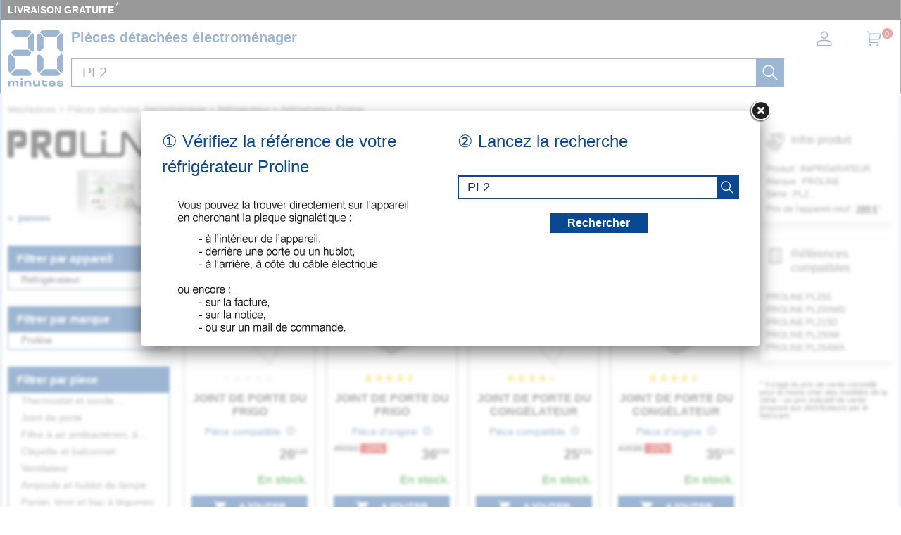

--- FILE ---
content_type: text/html; charset=UTF-8
request_url: https://mesnotices.20minutes.fr/pieces-detachees-electromenager/refrigerateur-frigo-americain/PROLINE/PL2.html
body_size: 42582
content:
	
<!DOCTYPE HTML>
<html lang="fr-FR"><!-- InstanceBegin template="/Templates/model.dwt.php" codeOutsideHTMLIsLocked="false" -->
<head>
<meta charset="utf-8">
<meta name="viewport" content="width=device-width, initial-scale=1, viewport-fit=cover" />
<meta name="theme-color" content="#0b4892"/>


<link rel="preconnect" href="//cdnjs.cloudflare.com" crossorigin>
<link rel="preconnect" href="https://www.googletagmanager.com" crossorigin>
<link rel="preconnect" href="https://a.20minutes.fr" crossorigin>
<link rel="preconnect" href="https://static.20mn.fr" crossorigin>

<!-- Google Tag Manager -->
<script>(function(w,d,s,l,i){w[l]=w[l]||[];w[l].push({'gtm.start':
new Date().getTime(),event:'gtm.js'});var f=d.getElementsByTagName(s)[0],
j=d.createElement(s),dl=l!='dataLayer'?'&l='+l:'';j.async=true;j.src=
'https://www.googletagmanager.com/gtm.js?id='+i+dl;f.parentNode.insertBefore(j,f);
})(window,document,'script','dataLayer','GTM-WMKTG2K');</script>
<!-- End Google Tag Manager -->

<script src="https://cdnjs.cloudflare.com/ajax/libs/jquery/3.6.0/jquery.min.js" integrity="sha512-894YE6QWD5I59HgZOGReFYm4dnWc1Qt5NtvYSaNcOP+u1T9qYdvdihz0PPSiiqn/+/3e7Jo4EaG7TubfWGUrMQ==" crossorigin="anonymous" referrerpolicy="no-referrer"></script>

	<link rel="stylesheet" href="https://cdnjs.cloudflare.com/ajax/libs/jqueryui/1.12.1/themes/smoothness/jquery-ui.min.css" integrity="sha512-+0Vhbu8sRUlg+R/NKgTv7ahM+szPDF10G6J5PcHb1tOrAaquZIUiKUV3TH16mi6fuH4NjvHqlok6ppBhR6Nxuw==" crossorigin="anonymous" referrerpolicy="no-referrer" media="print" onload="this.media='all'" />
	
	
	<link rel="stylesheet" type="text/css" href="/css/mesnotices_pd.css">
	
	<!-- InstanceBeginEditable name="doctitle" -->
<title>Pièces détachées réfrigérateur Proline PL2...</title>
<!-- InstanceEndEditable -->
<!-- InstanceBeginEditable name="Robots" -->
<meta name="robots" content="index, follow" />


<link rel="canonical" href="https://mesnotices.20minutes.fr/pieces-detachees-electromenager/refrigerateur-frigo-americain/PROLINE/PL2.html" />

<!-- InstanceEndEditable -->

<link rel="icon" type="image/x-icon" href="https://mesnotices.20minutes.fr/favicon.ico" />
<link rel="icon" type="image/png" sizes="32x32" href="https://mesnotices.20minutes.fr/favicons/favicon-32x32.png">
<link rel="icon" type="image/png" sizes="194x194" href="https://mesnotices.20minutes.fr/favicons/favicon-194x194.png">
<link rel="icon" type="image/png" sizes="192x192" href="https://mesnotices.20minutes.fr/favicons/android-chrome-192x192.png">
<link rel="icon" type="image/png" sizes="16x16" href="https://mesnotices.20minutes.fr/favicons/favicon-16x16.png">
<link rel="apple-touch-icon" sizes="180x180" href="https://mesnotices.20minutes.fr/favicons/apple-touch-icon.png">
<link rel="mask-icon" href="https://mesnotices.20minutes.fr/favicons/safari-pinned-tab.svg" color="#ffffff">
<link rel="manifest" href="https://mesnotices.20minutes.fr/manifest.json">





		<script src="https://cdnjs.cloudflare.com/ajax/libs/jqueryui/1.12.1/jquery-ui.min.js" integrity="sha512-uto9mlQzrs59VwILcLiRYeLKPPbS/bT71da/OEBYEwcdNUk8jYIy+D176RYoop1Da+f9mvkYrmj5MCLZWEtQuA==" crossorigin="anonymous" referrerpolicy="no-referrer"></script>
	
	
	
	
<!-- InstanceBeginEditable name="head" -->

	

	<!-- InstanceEndEditable -->
<!-- InstanceParam name="brands" type="boolean" value="false" -->
<!-- InstanceParam name="ads" type="boolean" value="true" -->
<!-- InstanceParam name="Lettres" type="boolean" value="true" -->


<script>
if (top != self) top.location.replace(location);
var WI = jQuery(window).width();
</script>






<script>
brand=0;
</script>

<script type="application/ld+json">
{"@context":"https:\/\/schema.org",
"@type":"Organization",
"name":"Mesnotices",
"url":"https:\/\/mesnotices.20minutes.fr",
"aggregateRating":{
	"@type":"AggregateRating",
	"ratingValue":"9.1",
	"bestRating":"10",
	"worstRating":"0",
	"reviewCount":"150"
},
"logo":{
	"@type":"ImageObject",
	"url":"http:\/\/assets.20mn.fr\/front\/images\/logo.jpg",
	"width":"130",
	"height":"130"
}
}
</script>


<script type="application/ld+json">
{"@context":"http:\/\/schema.org",
"@type":"WebSite",
"url":"https:\/\/mesnotices.20minutes.fr"
}
</script>
<!-- InstanceBeginEditable name="conf_DFP" --><!-- InstanceEndEditable -->
<style>

#sp_message_container_501228 {
    overflow: auto;
    -webkit-overflow-scrolling: touch;
    display: none;
    position: fixed;
    z-index: 2147483647;
    left: 0;
    right: 0;
    bottom: 0;
    top: 0;
    height: 100%;
    width: 100%;
    max-width: 100%;
    max-height: 100%;
}
#sp_message_iframe_501228 {
    display: block;
    width: 100%;
    height: 100%;
    border: 0 none;
}
</style>

<link rel="stylesheet" href="https://cdnjs.cloudflare.com/ajax/libs/fancybox/2.1.7/css/jquery.fancybox.min.css" integrity="sha512-3IQL+PcFRQuSVCbyYeiT3jtO7Hwes+JU2JO0SlEBKwfyYr/aGRqLk72UTolR0opyvnDAiOTnG7u2Jyl5bri9tQ==" crossorigin="anonymous" referrerpolicy="no-referrer" />
<script src="https://cdnjs.cloudflare.com/ajax/libs/fancybox/2.1.7/js/jquery.fancybox.min.js" integrity="sha512-ycg6GpWTcSok9ORtPFQNzbLzRoOGd2fjmFZ5UI5hY2Vvc3bPrI7c4hC5tH4w44wCp3K9MPFJbDWTXz3VYUeInQ==" crossorigin="anonymous" referrerpolicy="no-referrer"></script>












</head>

<body>

<!-- InstanceBeginEditable name="haut_body" --><!-- InstanceEndEditable -->


<div id="masque"></div>


































<div style="display:none;" aria-hidden="true">
	<svg aria-hidden="true" height="30" width="30">
		<use xmlns:xlink="http://www.w3.org/1999/xlink" xlink:href="#symbol-logo">		
			<svg id="symbol-logo" viewBox="0 0 200 200">
			  <path d="M77.2 0L19.4.1h-.2l-.2.2-6.7 6.6-.3.4.4.4L27 22.5l.2.2h.2l41.9-.1h.2l.2-.2L84.1 7.6l.4-.4-.4-.4L77.6.2l-.2-.2h-.2zm-4.5 26V62.3l.2.2 14.4 14.6.4.4.4-.4 6.7-6.6.2-.2V17.8l-.2-.2-6.8-6.8-.4-.4-.4.4-14.3 14.8-.2.2v.2zM23 69.7L12.4 80.3l-.4.4.4.4L23 91.7l.2.2h50.2l.2-.2L84 81.1l.4-.4-.4-.4-10.3-10.6-.2-.2H23.2l-.2.2zM1.8 91.3V143.6l.2.2 6.5 6.8.4.4.4-.4 14.6-14.8.2-.2V99.2l-.3-.2L9.2 84.3l-.4-.4-.4.4-6.5 6.6-.2.2v.2zM27 139l-14.6 14.8-.4.4.4.4 6.7 6.6.2.2H77.4l.2-.2 6.5-6.6.4-.4-.4-.4L69.7 139l-.2-.2H27.1l-.1.2z"></path>
			  <path d="M77.2 0L19.4.1h-.2l-.2.2-6.7 6.6-.3.4.4.4L27 22.5l.2.2h.2l41.9-.1h.2l.2-.2L84.1 7.6l.4-.4-.4-.4L77.6.2l-.2-.2h-.2zm-4.5 26V62.3l.2.2 14.4 14.6.4.4.4-.4 6.7-6.6.2-.2V17.8l-.2-.2-6.8-6.8-.4-.4-.4.4-14.3 14.8-.2.2v.2zM23 69.7L12.4 80.3l-.4.4.4.4L23 91.7l.2.2h50.2l.2-.2L84 81.1l.4-.4-.4-.4-10.3-10.6-.2-.2H23.2l-.2.2zM1.8 91.3V143.6l.2.2 6.5 6.8.4.4.4-.4 14.6-14.8.2-.2V99.2l-.3-.2L9.2 84.3l-.4-.4-.4.4-6.5 6.6-.2.2v.2zM27 139l-14.6 14.8-.4.4.4.4 6.7 6.6.2.2H77.4l.2-.2 6.5-6.6.4-.4-.4-.4L69.7 139l-.2-.2H27.1l-.1.2z"></path>
			  <path d="M121.5.2l-6.7 6.6-.4.4.4.4 14.6 14.8.2.2H172l.2-.2 14.4-14.8.4-.4-.4-.4-6.5-6.6-.2-.2H121.8l-.3.2zM175.2 26V62.3l.2.2 14.4 14.6.4.4.4-.4 6.7-6.6.2-.2V17.8l-.2-.2-6.7-6.8-.4-.4-.4.4-14.4 14.8-.2.2v.2zm-71-8V70.3l.2.2 6.5 6.6.4.4.4-.4 14.6-14.6.2-.2V25.8l-.2-.2-14.6-14.8-.4-.4-.4.4-6.5 6.8-.2.2v.2zm71 81.4V135.7l.2.2 14.4 14.8.4.4.4-.4 6.7-6.8.2-.2V91.1l-.2-.2-6.7-6.6-.4-.4-.4.4L175.3 99l-.2.2v.2zm-71-8.1V143.6l.2.2 6.5 6.8.4.4.4-.4 14.6-14.8.2-.2V99.2l-.2-.2-14.6-14.6-.4-.4-.4.4-6.5 6.6-.2.2v.1zm25.2 47.7l-14.6 14.8-.4.4.4.4 6.7 6.6.2.2H179.8l.2-.2 6.5-6.6.4-.4-.4-.4-14.3-14.8-.2-.2H129.6l-.2.2z"></path>
			  <path d="M121.5.2l-6.7 6.6-.4.4.4.4 14.6 14.8.2.2H172l.2-.2 14.4-14.8.4-.4-.4-.4-6.5-6.6-.2-.2H121.8l-.3.2zM175.2 26V62.3l.2.2 14.4 14.6.4.4.4-.4 6.7-6.6.2-.2V17.8l-.2-.2-6.7-6.8-.4-.4-.4.4-14.4 14.8-.2.2v.2zm-71-8V70.3l.2.2 6.5 6.6.4.4.4-.4 14.6-14.6.2-.2V25.8l-.2-.2-14.6-14.8-.4-.4-.4.4-6.5 6.8-.2.2v.2zm71 81.4V135.7l.2.2 14.4 14.8.4.4.4-.4 6.7-6.8.2-.2V91.1l-.2-.2-6.7-6.6-.4-.4-.4.4L175.3 99l-.2.2v.2zm-71-8.1V143.6l.2.2 6.5 6.8.4.4.4-.4 14.6-14.8.2-.2V99.2l-.2-.2-14.6-14.6-.4-.4-.4.4-6.5 6.6-.2.2v.1zm25.2 47.7l-14.6 14.8-.4.4.4.4 6.7 6.6.2.2H179.8l.2-.2 6.5-6.6.4-.4-.4-.4-14.3-14.8-.2-.2H129.6l-.2.2z"></path>
			  <path d="M32 198.9c.1-2.7.1-6.4.1-10.7 0-2.3-1.2-3.4-3.8-3.4-2.7 0-4.9 1.2-4.9 4.6 0 4.7 0 7.3.1 9.5H17c.1-2.7.1-5.8.1-10.7 0-2.2-1.1-3.4-3.8-3.4-2.7 0-4.9 1.2-4.9 4.6 0 4.6 0 7.7.1 9.5H2c.1-2.7.1-5.4.1-9.4 0-4.2 0-6.9-.1-9.7h6.7c0 1.2-.1 2.2-.2 3.4l.2.1c1.4-2.6 3.8-3.8 7.4-3.8 3.9 0 6.3 1.4 6.9 4h.3c1.4-3 4.2-4 7.8-4 4.9 0 7.3 2.4 7.3 6.6 0 2.8-.1 4.6-.1 6.9 0 2.1 0 4.2.1 6H32zM45.4 198.9c.1-3.1.1-6.1.1-9.9 0-3.6 0-6.2-.1-9.2h6.9c-.1 3.1-.1 5.6-.1 9.4 0 4.2 0 6.6.1 9.7h-6.9zM76.4 198.9c.1-2.3.1-5.7.1-9.5 0-3.4-1.3-4.7-4.9-4.7-3.4 0-6.1 1.5-6.1 5.4 0 5.1 0 7.1.1 8.8h-7.1c.1-2.7.1-4.9.1-9.3 0-4.2 0-7.1-.1-9.8h7.1c0 1.5-.1 2.5-.1 3.9h.2c1.4-3.1 4.4-4.3 8.9-4.3 5.6 0 8.9 2.4 8.9 8.4 0 2.2-.1 3.5-.1 5 0 2.2 0 4.2.1 6.2h-7.1zM115.2 179.7c-.1 2.7-.1 4.8-.1 9.3 0 4.2 0 7.1.1 9.8h-7.1c0-1.5.1-2.5.1-3.9h-.2c-1.4 3.1-4.3 4.3-8.8 4.3-5.6 0-8.9-2.4-8.9-8.2v-5.2c0-2.2 0-4.2-.1-6.2h7.1c-.1 2.3-.1 5.9-.1 9.8 0 3.4 1.3 4.6 4.9 4.6 3.4 0 6.1-1.5 6.1-5.5 0-5.2 0-7.2-.1-8.9h7.1zM120.6 184.9v-5.1h2.6v-4c1.1 0 2.3.1 3.4.1s2.2 0 3.3-.1c0 1.3-.1 2.6-.1 4h10.4c-.1 1.5-.2 3.8-.1 5.4-2.3-.1-6.4-.1-10.4-.2v5.6c0 2 .8 2.9 3.9 2.9 2.7 0 4.7-.4 6.2-.9.3 1.9.6 4 1 5.7-2.5.5-4.8.8-8 .8-7.8 0-9.7-3.3-9.7-7.3v-6.9h-2.5zM151.3 187.7c3.9.1 8.2.1 11.6 0v-.7c0-2.3-1.5-3.3-5.3-3.3-4.2 0-5.9.8-6.3 4m17.8 4.9c.2 4.5-2.1 6.9-11.4 6.9-8.2 0-12.8-3.2-12.8-10.3 0-7 4.8-10.1 12.8-10.1 8.4 0 11.4 3 11.4 8.2 0 1.6-.1 2.6-.1 3.6-2.2-.1-6.2-.1-9.9-.1h-7.8c.4 3 2.3 3.9 6.4 3.9 3.8 0 5.1-.8 5.2-2.3.9.1 1.9.1 3.2.1 1.3.2 2.2.2 3 .1M180.6 192.6c0 1.4 1.2 2 6.1 2 4.2 0 5.2-.4 5.2-1.4 0-.9-.7-1.6-6.7-1.8-8.2-.3-10.5-2.6-10.5-6.2 0-4 2.9-6.1 11.4-6.1 7.6 0 11.5 1.5 11.5 6.2v.8c-.7-.1-1.9-.1-3-.1-1.2 0-2.3 0-2.9.1v-.3c0-1.3-1.2-1.9-5.6-1.9-4.3 0-5.1.5-5.1 1.4 0 .8.6 1.5 7 1.8 8.2.4 10.1 2.3 10.1 6.1 0 4-2.8 6.3-11.5 6.3-9.2 0-11.8-2.3-11.8-6.3v-.8c.7.1 1.8.1 3 .1 1.1 0 2.2 0 3-.1v.2zM52.5 173.3c0 2-1.6 3.6-3.6 3.6s-3.6-1.6-3.6-3.6 1.6-3.6 3.6-3.6c1.9 0 3.6 1.6 3.6 3.6"></path>
			</svg>
		</use>
	</svg>
</div>


























<header>
<div class="header-top">
		
<div id="top_banniere">
	
	
	
	
	
	
	
	
	<div class="block-links-inline">
		<ul>
			
			

			<li>
				<span onclick="ouvreFrame('boutique/livraison','.html')">LIVRAISON GRATUITE</span>
				<span style="color: #ddd; font-weight: 300; position: relative; font-size: 1.3rem; line-height: 1.6rem; vertical-align: top; margin: 0 0 0 -2px;">*</span>
			</li>


			
			
			
			
			
			
			
			
					
</ul>

		
		
		
		
		
		
		
		
		
		
	</div>        
</div>
		
		
		
		
		
		
		
		
		
		
		
		
		
		
		
		
		
<div class="header-headline">
			
			
			
		<div class="header-headline-logo">
			<a href="https://mesnotices.20minutes.fr/" class="logo" aria-label="Notice et pièce détachée">
				<svg  height="30" width="30"><use xmlns:xlink="http://www.w3.org/1999/xlink" xlink:href="#symbol-logo"></use></svg>
			</a>
		</div>
			
			
			
		<div class="header-headline-moteur">
			<div id="titre_site">
				<div id="titre_site_img">
					<a href="https://mesnotices.20minutes.fr/" aria-label="Notice et pièce détachée">
						<svg  height="30" width="30"><use xmlns:xlink="http://www.w3.org/1999/xlink" xlink:href="#symbol-logo"></use></svg>
					</a>
				</div>
				
				<div id="titre_site_txt">
				Pièces détachées électroménager
				</div>
			</div>
			<div id="moteur3">

	<form id="moteur_header" action="/pieces-detachees-electromenager/resultats/">
		<div class="as-srp-search-wrapper autocomplete">
			<div class="as-left-wrapper as-line">
				<span class="as-field-with-placeholder field-with-placeholder">
					<input name="find" type="search" autocomplete="off" autocorrect="off" autocapitalize="off" spellcheck="false" id="search-reference-header" class="as-search-input as-line"
					value="PL2"
					placeholder="Précisez la référence de votre appareil..." required minlength="3">
					<span role="status" aria-live="polite" class="a11y"></span>

					<button class="as-alp-searchsubmit" type="submit" aria-label="recherche">
						<svg xmlns="http://www.w3.org/2000/svg" viewBox="0 0 24 24" fill="white" class="_1YieH"><path d="M15.03 16.09a8.25 8.25 0 1 1 1.06-1.06l6.19 6.19a.75.75 0 0 1-1.06 1.06l-6.19-6.19zm-5.28.41a6.75 6.75 0 1 0 0-13.5 6.75 6.75 0 0 0 0 13.5z"></path></svg>
					</button>
				</span>
			</div>

		</div>			
		<!--
		<input type="hidden" name="produit" value="refrigerateur-frigo-americain" />
		<input type="hidden" name="piece" value="" />
		<input type="hidden" name="marque" value="PROLINE" />
		-->
					<input type="hidden" name="marque" value="PROLINE" />

		<input type="hidden" name="domaine" value="electromenager" />
		<input type="hidden" name="provenance" value="pieces" />
		<input type="hidden" name="moteur_number" value="2" />
	</form>
</div>		</div>
		
		
		
		<div class="header-headline-client">
			<div class="client">						

				<div id="bouton_connexion">
					<a href="/pieces-detachees-electromenager/client/" class="nav-client">
						
						<svg xmlns="http://www.w3.org/2000/svg" viewBox="0 0 24 24" fill="#333" width="1.5em" height="1.5em" class="UwMfe"><path d="M12 12a5.25 5.25 0 1 1 0-10.5A5.25 5.25 0 0 1 12 12zm0-1.5A3.75 3.75 0 1 0 12 3a3.75 3.75 0 0 0 0 7.5zm-8.047 4.482C6.63 13.995 9.314 13.5 12 13.5c2.686 0 5.37.495 8.047 1.482A3.75 3.75 0 0 1 22.5 18.5v3.25a.75.75 0 0 1-.75.75H2.25a.75.75 0 0 1-.75-.75V18.5c0-1.57.98-2.975 2.453-3.518zM21 18.5a2.25 2.25 0 0 0-1.472-2.11C17.014 15.461 14.506 15 12 15c-2.506 0-5.014.462-7.528 1.39A2.25 2.25 0 0 0 3 18.5V21h18v-2.5z"></path></svg>

						
						
						
					</a>
				</div>	

				<a href="/pieces-detachees-electromenager/panier/" class="nav-a">
					

					<svg xmlns="http://www.w3.org/2000/svg" viewBox="0 0 24 24" fill="#333" width="1.5em" height="1.5em" class="UwMfe"><path d="M6.229 4.5H21.75a.75.75 0 0 1 .735.897l-1.5 7.5a.75.75 0 0 1-.735.603H7.129l.3 3H18.75a.75.75 0 1 1 0 1.5h-12a.75.75 0 0 1-.746-.675L4.57 3H2.25a.75.75 0 0 1 0-1.5h3a.75.75 0 0 1 .746.675L6.23 4.5zm.15 1.5l.6 6h12.656l1.2-6H6.38zM7.5 22.5a1.5 1.5 0 1 1 0-3 1.5 1.5 0 0 1 0 3zm10.5 0a1.5 1.5 0 1 1 0-3 1.5 1.5 0 0 1 0 3z"></path></svg>
					
					
					
					
					<span id="nav-cart-count" class="nav-cart-count">0</span>
				</a>
			</div>
		</div>
		</div>	
			
		
	</div>

</header>



<style>
#scrollToTop {
    padding: 10px 20px;
    background-color: rgba(26,26,26,.8);
    color: #fff;
    border: 0;
    position: fixed;
    right: 20px;
    bottom: 20px;
    text-transform: uppercase;
    letter-spacing: .4px;
    font-family: Helvetica Neue,Helvetica,Arial,sans-serif;
    font-size: 12px;
    height: 36px;
    line-height: 1;
    outline: none;
    opacity: 1;
    z-index: 101;
	display: none;
}
</style>


	<button id="scrollToTop">
		REVENIR EN HAUT<img src="/images/top.svg" style="width: 15px;">
	</button>


<script type='text/javascript'>
$(document).ready(function(){

    //Check to see if the window is top if not then display button
    jQuery(window).scroll(function(){
        if (jQuery(this).scrollTop() > 100) {
            jQuery('#scrollToTop').fadeIn();
        } else {
            jQuery('#scrollToTop').fadeOut();
        }
    });

    //Click event to scroll to top
    jQuery('#scrollToTop').click(function(){
        jQuery('html, body').animate({scrollTop : 0},800);
        return false;
    });

});</script><div id="wrap">




<div id="banniere">
</div>











<div class="breadcrumb" itemscope itemtype="https://schema.org/BreadcrumbList">
<div itemprop="itemListElement" itemscope itemtype="https://schema.org/ListItem" style="display:inline;">
	<a itemprop="item" href="/" class="breadcrumb-inner"><span itemprop="name">MesNotices</span><meta itemprop="position" content="1" /></a>
</div>


	<div itemprop="itemListElement" itemscope itemtype="https://schema.org/ListItem" style="display:inline;"> &gt; <a itemprop="item" href="/pieces-detachees-electromenager/" class="breadcrumb-inner"><span itemprop="name">Pièces détachées électroménager</span></a><meta itemprop="position" content="2" /></div>
		<div itemprop="itemListElement" itemscope itemtype="https://schema.org/ListItem" style="display:inline;"> &gt; <a itemprop="item" href="/pieces-detachees-electromenager/refrigerateur-frigo-americain/" class="breadcrumb-inner"><span itemprop="name">Réfrigérateur</span></a><meta itemprop="position" content="3" /></div>
		<div itemprop="itemListElement" itemscope itemtype="https://schema.org/ListItem" style="display:inline;"> &gt; <a itemprop="item" href="/pieces-detachees-electromenager/refrigerateur-frigo-americain/PROLINE/" class="breadcrumb-inner"><span itemprop="name">Réfrigérateur Proline</span></a><meta itemprop="position" content="5" /></div>

</div>








<aside>


<img loading="lazy" id="logo_marque" src="/images/pd/brand/proline.svg" alt="PROLINE"><div id="logo_piece" style="background-image:url(/pieces-detachees/images/refrigerateur-frigo-americain.jpg);"><div class="sommaire-links-top"><ul><li><a href="/pieces-detachees/electromenager/panne/refrigerateur-frigo-americain/">pannes</a></li></ul></div></div>

<div class="module-b">
<h2>Filtrer par appareil</h2>

<ul class="jspContainer jspPane list-k jspScrollable b-description_readmore js-description_readmore " tabindex="0">

<li class="category-item">Réfrigérateur</li></ul>
	
	<a class="clear-all-icon" href="/pieces-detachees-electromenager/" title="Annuler">
	
		<svg xmlns="http://www.w3.org/2000/svg" viewBox="0 0 256 256" style="width:15px; height:15px;"><g fill="#000" stroke-miterlimit="10" stroke-width="0" transform="matrix(2.8008 0 0 2.8008 1.964 1.964)"><path d="m24.959 68.04c-.768 0-1.536-.293-2.121-.879-1.172-1.171-1.172-3.071 0-4.242l40.081-40.081c1.172-1.172 3.07-1.172 4.242 0 1.172 1.171 1.172 3.071 0 4.242l-40.08 40.081c-.586.586-1.354.879-2.122.879z"/><path d="m65.04 68.04c-.768 0-1.535-.293-2.121-.879l-40.081-40.08c-1.172-1.171-1.172-3.071 0-4.242 1.171-1.172 3.071-1.172 4.242 0l40.081 40.081c1.172 1.171 1.172 3.071 0 4.242-.586.585-1.353.878-2.121.878z"/><path d="m87 90h-84c-1.657 0-3-1.343-3-3v-84c0-1.657 1.343-3 3-3h84c1.657 0 3 1.343 3 3v84c0 1.657-1.343 3-3 3zm-81-6h78v-78h-78z"/></g></svg>
		
	</a>
	



					



			
									
</div>	

            	














<div class="module-b">
<h2>Filtrer par marque</h2>

<ul class="jspContainer jspPane list-k jspScrollable  b-description_readmore js-description_readmore" tabindex="0">

<li class="category-item">Proline</li></ul>
	<a class="clear-all-icon" href="/pieces-detachees-electromenager/refrigerateur-frigo-americain/" title="Annuler">
	
		<svg xmlns="http://www.w3.org/2000/svg" viewBox="0 0 256 256" style="width:15px; height:15px;"><g fill="#000" stroke-miterlimit="10" stroke-width="0" transform="matrix(2.8008 0 0 2.8008 1.964 1.964)"><path d="m24.959 68.04c-.768 0-1.536-.293-2.121-.879-1.172-1.171-1.172-3.071 0-4.242l40.081-40.081c1.172-1.172 3.07-1.172 4.242 0 1.172 1.171 1.172 3.071 0 4.242l-40.08 40.081c-.586.586-1.354.879-2.122.879z"/><path d="m65.04 68.04c-.768 0-1.535-.293-2.121-.879l-40.081-40.08c-1.172-1.171-1.172-3.071 0-4.242 1.171-1.172 3.071-1.172 4.242 0l40.081 40.081c1.172 1.171 1.172 3.071 0 4.242-.586.585-1.353.878-2.121.878z"/><path d="m87 90h-84c-1.657 0-3-1.343-3-3v-84c0-1.657 1.343-3 3-3h84c1.657 0 3 1.343 3 3v84c0 1.657-1.343 3-3 3zm-81-6h78v-78h-78z"/></g></svg>
	
	</a>
	
					

</div>	
	





	



<div class="module-b">
<h2>Filtrer par piece</h2>

<ul class="jspContainer jspPane list-k jspScrollable  b-description_readmore js-description_readmore" tabindex="0">

<li class="category-item"><a href="/pieces-detachees-electromenager/refrigerateur-frigo-americain/PROLINE/PL2.html?piece=thermostat">Thermostat et sonde thermique</a></li><li class="category-item"><a href="/pieces-detachees-electromenager/refrigerateur-frigo-americain/PROLINE/PL2.html?piece=joint-porte">Joint de porte</a></li><li class="category-item"><a href="/pieces-detachees-electromenager/refrigerateur-frigo-americain/PROLINE/PL2.html?piece=filtre">Filtre à air antibactérien, à charbon</a></li><li class="category-item"><a href="/pieces-detachees-electromenager/refrigerateur-frigo-americain/PROLINE/PL2.html?piece=clayette">Clayette et balconnet</a></li><li class="category-item"><a href="/pieces-detachees-electromenager/refrigerateur-frigo-americain/PROLINE/PL2.html?piece=ventilateur">Ventilateur</a></li><li class="category-item"><a href="/pieces-detachees-electromenager/refrigerateur-frigo-americain/PROLINE/PL2.html?piece=ampoule">Ampoule et hublot de lampe</a></li><li class="category-item"><a href="/pieces-detachees-electromenager/refrigerateur-frigo-americain/PROLINE/PL2.html?piece=bac">Panier, tiroir et bac à légumes</a></li><li class="category-item"><a href="/pieces-detachees-electromenager/refrigerateur-frigo-americain/PROLINE/PL2.html?piece=compresseur">Compresseur, relais et condensateur</a></li><li class="category-item"><a href="/pieces-detachees-electromenager/refrigerateur-frigo-americain/PROLINE/PL2.html?piece=electronique">Programmateur et module électronique</a></li><li class="category-item"><a href="/pieces-detachees-electromenager/refrigerateur-frigo-americain/PROLINE/PL2.html?piece=electrovanne">Électrovanne, distributeur, réservoir, ...</a></li><li class="category-item"><a href="/pieces-detachees-electromenager/refrigerateur-frigo-americain/PROLINE/PL2.html?piece=charniere">Charnière et glissière</a></li><li class="category-item"><a href="/pieces-detachees-electromenager/refrigerateur-frigo-americain/PROLINE/PL2.html?piece=interrupteur">Interrupteur et bouton</a></li><li class="category-item"><a href="/pieces-detachees-electromenager/refrigerateur-frigo-americain/PROLINE/PL2.html?piece=poignee">Poignée et fermeture de porte</a></li><li class="category-item"><a href="/pieces-detachees-electromenager/refrigerateur-frigo-americain/PROLINE/PL2.html?piece=porte">Portillon freezer</a></li><li class="category-item"><a href="/pieces-detachees-electromenager/refrigerateur-frigo-americain/PROLINE/PL2.html?piece=resistance">Résistance de dégivrage</a></li><li class="category-item"><a href="/pieces-detachees-electromenager/refrigerateur-frigo-americain/PROLINE/PL2.html?piece=evaporateur">Evaporateur</a></li><li class="category-item"><a href="/pieces-detachees-electromenager/refrigerateur-frigo-americain/PROLINE/PL2.html?piece=deshydrateur">Déshydrateur</a></li><li class="category-item"><a href="/pieces-detachees-electromenager/refrigerateur-frigo-americain/PROLINE/PL2.html?piece=bac-condensation">Bac de condensation</a></li><li class="category-item"><a href="/pieces-detachees-electromenager/refrigerateur-frigo-americain/PROLINE/PL2.html?piece=condenseur">Condenseur</a></li>
</ul>					
</div>	









	

</aside>
<div id="bloc">








































<div id="main_vente">


<!-- InstanceBeginEditable name="content" -->
<script>$("#header_moteur").hide();</script>
<div id="coeur_piece">

		<div id="loading" style="text-align: center; margin: 0 0 100rem 0; width: 100%;">
			<p>
				Nous recherchons parmi 5 millions de pièces détachées.<br />
				Merci de patienter, cela peut prendre <b>2 à 3 SECONDES</b>.
			</p>
			<img src="/images/loading.svg" alt="">
		</div>

  <div id="rech_vert">
    


  <div id="rech_plaque">
  <p>① Vérifiez la référence de votre réfrigérateur  Proline</p>

  <div style="text-align:left; margin-left: 22px;"><img src="/images/pd/texte_recherche.png"></div>  </div>









  <div id="rech_validation">
  <p>② Lancez la recherche</p>





  <form id="site-search-as" action="/pieces-detachees-electromenager/resultats/">

  <div class="as-search-box unveil">
    <div class="as-srp-search">
        <div class="as-srp-search-wrapper autocomplete">
          <div class="as-left-wrapper as-line">
            <span class="as-field-with-placeholder field-with-placeholder">
              <input name="find" type="search" autocomplete="on" id="search-reference2" class="as-search-input as-line"
              value="PL2"
              placeholder="saisir la référence..." required minlength="3">
              <span role="status" aria-live="polite" class="a11y"></span>
              
              <button class="as-alp-searchsubmit" type="submit" aria-label="recherche">
						<svg xmlns="http://www.w3.org/2000/svg" viewBox="0 0 24 24" fill="white" class="_1YieH"><path d="M15.03 16.09a8.25 8.25 0 1 1 1.06-1.06l6.19 6.19a.75.75 0 0 1-1.06 1.06l-6.19-6.19zm-5.28.41a6.75 6.75 0 1 0 0-13.5 6.75 6.75 0 0 0 0 13.5z"></path></svg>
              </button>
        
        
            </span>
          </div>
        </div>
        
        
        
        
        		
        <input type="hidden" name="produit" value="refrigerateur-frigo-americain" />
        <input type="hidden" name="piece" value="" />
        <input type="hidden" name="marque" value="PROLINE" />
        <input type="hidden" name="provenance" value="pieces" />
        <input type="hidden" name="hiddenRefsRacine" value="" />
        <input type="hidden" name="hiddenRefClean" value="" />
        <input type="hidden" name="moteur_number" value="5" />
			
		

    </div>
  </div>

		  <button class="bouton" type="submit" aria-label="recherche" style="margin: 20px auto; display: block; width: auto; padding: 6px 25px; height: auto; line-height: 1; font-size: 1.6rem;">
			  Rechercher
        </button>
	</form>




    </div>


  </div>

  <script>

	$('#wrap').css("filter", "blur(2px)");
	//$('header').css("filter", "blur(2px)");

	  
	$.fancybox({
		href			: '#rech_vert', 
		fitToView	: true,
		autoSize		: true,
		closeClick	: false,
		openEffect	: 'none',
		closeEffect : 'fade',
		topRatio    : 0.4,
		wrapCSS 		: "iframe_confirm",
		closeClick  : false, // prevents closing when clicking INSIDE fancybox
		helpers : { 
		overlay:{
			speedOut   	: 0,
			closeClick	: false,  // prevents closing when clicking OUTSIDE fancybox
       	css: { 'background': 'rgb(255, 255, 255, 0.60)' },
		 }
		} // helpers
	});

	  
	  
	  
	  
	  

  //$('.fancybox-close, .fancybox-overlay').click(function(){
  //$('.fancybox-close').click(function(){
  $('.fancybox-close, .fancybox-inner').click(function(){
    //$.fancybox.close();
    $('#wrap').hide();
    $('#site-search-as').submit();
  });
  </script>

  



<script>
<!--
  panier_clic=false;
	
	function envoiePanier(id) {
	  	document.getElementById('form_'+id).submit();
    	panier_clic=true;
	}

	$(document).ready(function() {
		enableSelectBoxes();
	});

	function enableSelectBoxes(){
		$('div.selectBox').each(function(){
			$(this).children('span.selected').html($(this).children('ul.selectOptions').children('li.selectOption:first').html());

			$(this).children('span.selected,span.selectArrow').click(function(){
				if($(this).parent().children('ul.selectOptions').css('display') == 'none'){
					$(this).parent().children('ul.selectOptions').css('display','block');
				}
				else
				{
					$(this).parent().children('ul.selectOptions').css('display','none');
				}
			});

			$(this).find('li.selectOption').click(function(){
				$(this).parent().css('display','none');
				$(this).parent().siblings('span.selected').html($(this).html());
			});
		});				
	}
	
	function envoiePieceGET(url_produit,url_piece,id_url_piece,id_piece) {
	  location.href='/'+url_produit+'/'+url_piece+"/&pi="+id_url_piece+'&sortby='+id_piece;
	}
	
//-->
</script>
<script src="/exec/postePieces.js"></script>
<form id="formPieces" action="/pieces-detachees-electromenager/" method="POST">
<input type="hidden" id="modSelect" name="modSelect" value="">
<input type="hidden" id="idAswo" name="idAswo" value="">
<input type="hidden" id="catAswo" name="catAswo" value="">
<input type="hidden" id="intituleAswo" name="intituleAswo" value="">
<input type="hidden" id="prix" name="prix" value="">
<input type="hidden" id="prixOrigine" name="prixOrigine" value="">
<input type="hidden" id="prixCompatible" name="prixCompatible" value="">
<input type="hidden" id="dispo" name="dispo" value="">
<input type="hidden" id="swp" name="swp" value="">
<input type="hidden" id="origine" name="origine" value="">
<input type="hidden" id="prixAswo" name="prixAswo" value="">
<input type="hidden" id="refConstr" name="refConstr" value="">
<input type="hidden" id="url_photo" name="url_photo" value="">
<input type="hidden" id="fJIM" name="fJIM" value="">
<input type="hidden" id="idF" name="idF" value="">
<input type="hidden" id="stockMessage" name="stockMessage" value="">
<input type="hidden" id="dateEnvoi" name="dateEnvoi" value="">
<input type="hidden" id="transporteur" name="transporteur" value="">
<input type="hidden" id="zon" name="zon" value="">



</form>


<script>
	$("#loadingAswo").hide();
	
	if ($(window).width() < 991) {  
   	$("#coeur_piece").css("width","100%");
	}
	else{
		$("#coeur_piece").css("width","calc(100% - 200px)");
	}
</script>




















<!-- refBidon Bouton de commande --><!-- refBidon Jeu de touches --><!-- refBidon Clavier avec commutateurs --><!-- refBidon Electrovanne -->













































<script>$("#loading").hide();</script>


<h1 style="letter-spacing: 0rem;" class="lo1">
Pièces détachées réfrigérateur Proline PL2...</h1>




<script>
function precise(nom, persoName) {
	liste_pieces=document.getElementsByClassName("piece"); 
	if (liste_pieces) {
		for (var i = 0; i < liste_pieces.length; ++i) {
			var piece = liste_pieces[i];
						if (piece.id.indexOf(persoName)>-1) piece.style.display="block"; else piece.style.display="none";
		}
	}
	document.getElementById("ulListeDeroulante").style.display="none";
	$("#filtrage").html(nom.replace("d  ", "d'"));
	$('html,body').animate({scrollTop: $(".filtre").offset().top}, 'fast');
}
</script>


<div style="text-align : center;"><div style="margin : 0 auto;"><div class="liste_pieces_bleue" onclick='precise("","");'>Toutes&nbsp;les&nbsp;pièces</div><div class="liste_pieces_bleue" onclick='precise("ampoule","ampoule");'>Ampoule</div><div class="liste_pieces_bleue" onclick='precise("clayette","clayette");'>Clayette</div><div class="liste_pieces_bleue" onclick='precise("joint","joint");'>Joint&nbsp;de&nbsp;porte</div><div class="liste_pieces_bleue" onclick='precise("thermostat","thermostat");'>Thermostat&nbsp;/&nbsp;Sonde</div><div class="liste_pieces_bleue" onclick='precise("ventilateur","ventilateur");'>Ventilateur</div><div class="liste_pieces_bleue" onclick='precise("poignee","poignee");'>Poignée&nbsp;de&nbsp;porte</div><div class="liste_pieces_bleue" onclick='precise("tiroir","tiroir");'>Tiroir</div><div class="liste_pieces_bleue" onclick='precise("interrupteur","interrupteur");'>Interrupteur</div><div class="liste_pieces_bleue" onclick='precise("charniere","charniere");'>Charnière</div><div class="liste_pieces_bleue" onclick='precise("filtre","filtre");'>Filtre</div><div class="liste_pieces_bleue" onclick='precise("carte","programmateur");'>Carte&nbsp;électronique&nbsp;ou&nbsp;d'affichage</div><div class="liste_pieces_bleue" onclick='precise("relais","relais-de-demarrage");'>Relais&nbsp;de&nbsp;démarrage</div><div class="liste_pieces_bleue" onclick='precise("resistance","resistance");'>Résistance</div><div class="liste_pieces_bleue" onclick='precise("condensateur","condensateur");'>Condensateur</div><div class="liste_pieces_bleue" onclick='precise("electrovanne","electrovanne");'>Electrovanne</div><div class="liste_pieces_bleue" onclick='precise("porte","porte");'>Porte</div><div class="liste_pieces_bleue" onclick='precise("bac","bac");'>Bac&nbsp;à&nbsp;légumes</div><div class="liste_pieces_bleue" onclick='precise("balconnet","balconnet");'>Balconnet</div><div style="clear:both;float:none;"></div></div></div>
	<div class='selectBox'>
	<p class='filtre'><i class='fas fa-filter'></i>&nbsp;Filtrer avec d'autres catégories de pièces détachées :</p>
	<span class='selected' id='filtrage'>TOUTES LES PIECES</span>
	<span class='selectArrow'>&#9660;</span>
	<ul class='selectOptions' id='ulListeDeroulante'>
	<li class="selectbox_model_parts_option" onclick="precise('','');">TOUTES LES PIECES</li>
<li class="selectbox_model_parts_option" onclick="precise('Ampoule' , 'ampoule$$')">Ampoule</li>
<li class="selectbox_model_parts_option" onclick="precise('Bac d\'évaporation' , 'bac-condensation$$')">Bac d'évaporation</li>
<li class="selectbox_model_parts_option" onclick="precise('Bac fraîcheur' , 'bac$$')">Bac fraîcheur</li>
<li class="selectbox_model_parts_option" onclick="precise('Bac à glaçons' , 'bac$$')">Bac à glaçons</li>
<li class="selectbox_model_parts_option" onclick="precise('Bac à légumes' , 'bac$$')">Bac à légumes</li>
<li class="selectbox_model_parts_option" onclick="precise('Balconnet' , 'clayette$$')">Balconnet</li>
<li class="selectbox_model_parts_option" onclick="precise('Balconnet beurre' , 'clayette$$')">Balconnet beurre</li>
<li class="selectbox_model_parts_option" onclick="precise('Balconnet bouteilles' , 'clayette$$')">Balconnet bouteilles</li>
<li class="selectbox_model_parts_option" onclick="precise('Balconnet central' , 'clayette$$')">Balconnet central</li>
<li class="selectbox_model_parts_option" onclick="precise('Balconnet inférieur' , 'clayette$$')">Balconnet inférieur</li>
<li class="selectbox_model_parts_option" onclick="precise('Balconnet oeuf' , 'clayette$$')">Balconnet oeuf</li>
<li class="selectbox_model_parts_option" onclick="precise('Balconnet supérieur' , 'clayette$$')">Balconnet supérieur</li>
<li class="selectbox_model_parts_option" onclick="precise('Bandeau de commande' , 'interrupteur$$')">Bandeau de commande</li>
<li class="selectbox_model_parts_option" onclick="precise('Bouton' , 'interrupteur$$')">Bouton</li>
<li class="selectbox_model_parts_option" onclick="precise('Bouton Marche/Arrêt' , 'interrupteur$$')">Bouton Marche/Arrêt</li>
<li class="selectbox_model_parts_option" onclick="precise('Bouton de commande' , 'interrupteur$$')">Bouton de commande</li>
<li class="selectbox_model_parts_option" onclick="precise('Bouton de curseur' , 'interrupteur$$')">Bouton de curseur</li>
<li class="selectbox_model_parts_option" onclick="precise('Bouton de thermostat' , 'interrupteur$$')">Bouton de thermostat</li>
<li class="selectbox_model_parts_option" onclick="precise('Broyeur de glace' , 'autre$$')">Broyeur de glace</li>
<li class="selectbox_model_parts_option" onclick="precise('Cache ampoule' , 'ampoule$$')">Cache ampoule</li>
<li class="selectbox_model_parts_option" onclick="precise('Came' , 'interrupteur$$')">Came</li>
<li class="selectbox_model_parts_option" onclick="precise('Capteur de froid' , 'thermostat$$')">Capteur de froid</li>
<li class="selectbox_model_parts_option" onclick="precise('Carte électronique' , 'electronique$$')">Carte électronique</li>
<li class="selectbox_model_parts_option" onclick="precise('Charnière' , 'charniere$$')">Charnière</li>
<li class="selectbox_model_parts_option" onclick="precise('Clavier avec commutateurs' , 'interrupteur$$')">Clavier avec commutateurs</li>
<li class="selectbox_model_parts_option" onclick="precise('Clayette' , 'clayette$$')">Clayette</li>
<li class="selectbox_model_parts_option" onclick="precise('Clayette bouteilles' , 'clayette$$')">Clayette bouteilles</li>
<li class="selectbox_model_parts_option" onclick="precise('Commutateur' , 'interrupteur$$')">Commutateur</li>
<li class="selectbox_model_parts_option" onclick="precise('Compresseur' , 'compresseur$$')">Compresseur</li>
<li class="selectbox_model_parts_option" onclick="precise('Condensateur' , 'compresseur$$')">Condensateur</li>
<li class="selectbox_model_parts_option" onclick="precise('Condenseur' , 'condenseur$$')">Condenseur</li>
<li class="selectbox_model_parts_option" onclick="precise('Cordon électrique' , 'compresseur$$')">Cordon électrique</li>
<li class="selectbox_model_parts_option" onclick="precise('Crochet de porte' , 'poignee$$')">Crochet de porte</li>
<li class="selectbox_model_parts_option" onclick="precise('Côté' , 'autre$$')">Côté</li>
<li class="selectbox_model_parts_option" onclick="precise('Distributeur d\'eau' , 'electrovanne$$')">Distributeur d'eau</li>
<li class="selectbox_model_parts_option" onclick="precise('Douille lampe' , 'ampoule$$')">Douille lampe</li>
<li class="selectbox_model_parts_option" onclick="precise('Déshydrateur' , 'deshydrateur$$')">Déshydrateur</li>
<li class="selectbox_model_parts_option" onclick="precise('Electrovanne' , 'electrovanne$$')">Electrovanne</li>
<li class="selectbox_model_parts_option" onclick="precise('Evaporateur' , 'evaporateur$$')">Evaporateur</li>
<li class="selectbox_model_parts_option" onclick="precise('Faisceau de câbles' , 'compresseur$$')">Faisceau de câbles</li>
<li class="selectbox_model_parts_option" onclick="precise('Filtre à charbon' , 'filtre$$')">Filtre à charbon</li>
<li class="selectbox_model_parts_option" onclick="precise('Filtre à eau' , 'filtre$$')">Filtre à eau</li>
<li class="selectbox_model_parts_option" onclick="precise('Fusible' , 'compresseur$$')">Fusible</li>
<li class="selectbox_model_parts_option" onclick="precise('Hélice ventilateur' , 'ventilateur$$')">Hélice ventilateur</li>
<li class="selectbox_model_parts_option" onclick="precise('Interrupteur' , 'interrupteur$$')">Interrupteur</li>
<li class="selectbox_model_parts_option" onclick="precise('Jeu de touches' , 'interrupteur$$')">Jeu de touches</li>
<li class="selectbox_model_parts_option" onclick="precise('Joint de porte du congélateur' , 'joint-porte$$')">Joint de porte du congélateur</li>
<li class="selectbox_model_parts_option" onclick="precise('Joint de porte du frigo' , 'joint-porte$$')">Joint de porte du frigo</li>
<li class="selectbox_model_parts_option" onclick="precise('Lampe' , 'ampoule$$')">Lampe</li>
<li class="selectbox_model_parts_option" onclick="precise('Levier distributeur' , 'interrupteur$$')">Levier distributeur</li>
<li class="selectbox_model_parts_option" onclick="precise('Microrupteur' , 'interrupteur$$')">Microrupteur</li>
<li class="selectbox_model_parts_option" onclick="precise('Module d\'affichage' , 'electronique$$')">Module d'affichage</li>
<li class="selectbox_model_parts_option" onclick="precise('Moteur broyeur' , 'compresseur$$')">Moteur broyeur</li>
<li class="selectbox_model_parts_option" onclick="precise('Panier' , 'bac$$')">Panier</li>
<li class="selectbox_model_parts_option" onclick="precise('Pied' , 'autre$$')">Pied</li>
<li class="selectbox_model_parts_option" onclick="precise('Plinthe' , 'autre$$')">Plinthe</li>
<li class="selectbox_model_parts_option" onclick="precise('Poignée' , 'poignee$$')">Poignée</li>
<li class="selectbox_model_parts_option" onclick="precise('Porte' , 'porte$$')">Porte</li>
<li class="selectbox_model_parts_option" onclick="precise('Porte du freezer' , 'porte$$')">Porte du freezer</li>
<li class="selectbox_model_parts_option" onclick="precise('Portillon beurrier' , 'clayette$$')">Portillon beurrier</li>
<li class="selectbox_model_parts_option" onclick="precise('Rail ou glissière' , 'bac$$')">Rail ou glissière</li>
<li class="selectbox_model_parts_option" onclick="precise('Relais de démarrage' , 'compresseur$$')">Relais de démarrage</li>
<li class="selectbox_model_parts_option" onclick="precise('Ressort de freezer' , 'porte$$')">Ressort de freezer</li>
<li class="selectbox_model_parts_option" onclick="precise('Roulette de tiroir' , 'clayette$$')">Roulette de tiroir</li>
<li class="selectbox_model_parts_option" onclick="precise('Réservoir eau' , 'electrovanne$$')">Réservoir eau</li>
<li class="selectbox_model_parts_option" onclick="precise('Résistance dégivrage' , 'resistance$$')">Résistance dégivrage</li>
<li class="selectbox_model_parts_option" onclick="precise('Thermocouple' , 'thermostat$$')">Thermocouple</li>
<li class="selectbox_model_parts_option" onclick="precise('Thermostat' , 'thermostat$$')">Thermostat</li>
<li class="selectbox_model_parts_option" onclick="precise('Tiroir' , 'bac$$')">Tiroir</li>
<li class="selectbox_model_parts_option" onclick="precise('Transformateur' , 'compresseur$$')">Transformateur</li>
<li class="selectbox_model_parts_option" onclick="precise('Turbine ventilateur' , 'ventilateur$$')">Turbine ventilateur</li>
<li class="selectbox_model_parts_option" onclick="precise('Tuyau' , 'electrovanne$$')">Tuyau</li>
<li class="selectbox_model_parts_option" onclick="precise('Tuyau d\'arrivée d\'eau' , 'electrovanne$$')">Tuyau d'arrivée d'eau</li>
<li class="selectbox_model_parts_option" onclick="precise('Tuyau d\'évacuation' , 'electrovanne$$')">Tuyau d'évacuation</li>
<li class="selectbox_model_parts_option" onclick="precise('Ventilateur' , 'ventilateur$$')">Ventilateur</li>
<li class="selectbox_model_parts_option" onclick="precise('Verrou' , 'poignee$$')">Verrou</li>
<li class="selectbox_model_parts_option" onclick="precise('Vitre bac à légumes' , 'bac$$')">Vitre bac à légumes</li>
<li class="selectbox_model_parts_option" onclick="precise('Volet de balconnet oeuf' , 'clayette$$')">Volet de balconnet oeuf</li>
<li class="selectbox_model_parts_option" onclick="precise('Voyant' , 'interrupteur$$')">Voyant</li>
</ul></div><div class="pieces-listing"><div class="piece" id="pmesNa63838-joint-porte$$-235227"><div class="piece-titre-lien" style="outline: 0;" onClick='postePiece("refrigerateur-frigo-americain","PROLINE","PL2","joint-porte","afpd16696","26.49","","mesNa63838","Joint de porte du frigo","","0","0","","","https://mesnotices.20minutes.fr/images/pd/new_piece/refrigerateur-frigo-americain-joint-porte.jpg","","","","","C","","","fr");'><figure class="image-piece" id="IMG_mesNa63838_g">
	<img src="https://mesnotices.20minutes.fr/images/pd/new_piece/refrigerateur-frigo-americain-joint-porte.jpg" class="piece-img piece-img-compatible" title="Joint de porte du frigo" alt="Joint de porte du frigo" loading="lazy" onerror="this.onerror=null;this.src='/images/nophoto.png';"></figure>

	<div class="piece-detail">
		<div class="note-piece">
			<div class=" bv-cv2-cleanslate">
				<div class="bv-shared bv-core-container-133">
						<div class="bv-inline-rating-container">
							<dl class="bv-stars-container">						
								<dd class="bv-rating-ratio"><span class="bv-rating-stars bv-rating-stars-off">  
								★★★★★
								</span>  <span class="bv-rating-stars-on bv-rating-stars" style="width:0%!important;">  
								★★★★★
								</span> </dd>
							</dl>
						</div>
				</div>
			</div>
		</div>
		
		<div class="piece-desc">
			<p class="piece-titre">Joint de porte du frigo</p>
		</div>		
		
	</div>
	</div>
	<div class="piece-origine"><span onclick="ouvreFrame('boutique/explication_piece','.html')">Pièce compatible&nbsp;
		
			<svg xmlns="http://www.w3.org/2000/svg" viewBox="0 0 256 256"><g stroke-miterlimit="10" stroke-width="0" transform="matrix(2.8008 0 0 2.8008 1.964 1.964)"><path d="m45 90c-24.813 0-45-20.187-45-45s20.187-45 45-45 45 20.187 45 45-20.187 45-45 45zm0-82.653c-20.762 0-37.653 16.891-37.653 37.653s16.891 37.653 37.653 37.653 37.653-16.891 37.653-37.653-16.891-37.653-37.653-37.653z"/><path d="m12.374 15.851.797-3.03.578-2.104c.482-2.232-4.512-.336-5.243.234l.059.67c.666-.468 3.186-1.068 2.683.59l-.225.846-1.149 4.287c-.482 2.232 4.512.337 5.243-.234l-.059-.67c-.666.469-3.186 1.069-2.684-.589z" transform="matrix(3.89 0 0 3.89 -1.944444 -1.944444)"/><circle cx="49.773106" cy="26.355306" r="6.01005"/></g></svg>
			
		</span></div>
	<div class="piece-panier">
		<div class="piece-prix"><div class="piece-detail-prix">26<sup style="vertical-align: baseline;top: -.7em;position: relative;margin-left: 0;bottom: 0;font-size: 50%;line-height: 1;">€49</sup></div><div class="piece_stock">En stock.</div></div>
		<form id="form_mesNa63838n6123" action="/pieces-detachees-electromenager/panier/" method="post" class="bouton-panier">
			<div class="bouton" onClick="javascript:envoiePanier('mesNa63838n6123');">
				
				<svg xmlns="http://www.w3.org/2000/svg" viewBox="0 0 256 256"><g stroke-miterlimit="10" stroke-width="0" transform="matrix(2.8008 0 0 2.8008 1.964 1.964)"><path d="m73.713 65.44h-46.024c-3.566 0-6.377-2.578-6.686-6.13-.21-2.426.807-4.605 2.592-5.939l-7.214-32.301c-.199-.889.017-1.819.586-2.53s1.431-1.124 2.341-1.124h67.692c.972 0 1.884.471 2.446 1.263.563.792.706 1.808.386 2.725l-7.798 22.344c-1.091 3.13-3.798 5.429-7.063 5.999l-47.389 8.281c-.011.001-.021.003-.032.005-.228.04-.623.126-.568.759.056.648.48.648.708.648h46.024c1.657 0 3 1.343 3 3s-1.344 3-3.001 3z"/><circle cx="28.25" cy="75.8" r="6.5"/><circle cx="68.29" cy="75.8" r="6.5"/><path d="m19.306 23.417c-1.374 0-2.613-.95-2.925-2.347l-1.375-6.155c-.554-2.48-2.716-4.212-5.258-4.212h-6.748c-1.657 0-3-1.343-3-3s1.343-3 3-3h6.749c5.372 0 9.942 3.662 11.113 8.904l1.375 6.155c.361 1.617-.657 3.221-2.274 3.582-.221.049-.441.073-.657.073z"/></g></svg>				
				
				
				AJOUTER
			</div>
			<input type="hidden" name="idAswo" value="mesNa63838">
			<input type="hidden" name="idRef" value="afpd16696">
			<input type="hidden" name="origine" value="n">
			<input type="hidden" name="label" value="Joint de porte du frigo">
			<input type="hidden" name="refConstr" value="">
			<input type="hidden" name="intitule" value="Joint de porte du frigo">
			<input type="hidden" name="prix" value="26.48625">
			<input type="hidden" name="cat" value="joint-porte">
			<input type="hidden" name="dispo" value="">
			<input type="hidden" name="swp" value="0">
			<input type="hidden" name="produit" value="refrigerateur-frigo-americain">
			<input type="hidden" name="piece" value="joint-porte$$">
			<input type="hidden" name="brand" value="PROLINE">
			<input type="hidden" name="ref" value="PL2">
			<input type="hidden" name="url_photo" value="https://mesnotices.20minutes.fr/images/pd/new_piece/refrigerateur-frigo-americain-joint-porte.jpg">
			<input type="hidden" name="modSelect" value="">
		    <input type="hidden" name="fJIM" value="">
		    <input type="hidden" name="idF" value="">	
		    <input type="hidden" name="transporteur" value="C">
		    <input type="hidden" name="port" value="8.63">
			<input type="hidden" name="quantity" value="1">
		</form>

	</div>
</div><div class="piece" id="pmesNa63838-joint-porte$$-876564"><div class="piece-titre-lien" style="outline: 0;" onClick='postePiece("refrigerateur-frigo-americain","PROLINE","PL2","joint-porte","afpd23141","36.5","","mesNa63838","Joint de porte du frigo","","1","0","","","https://mesnotices.20minutes.fr/images/pd/new_piece/refrigerateur-frigo-americain-joint-porte-o.jpg","","","","","C","","","fr");'>
			<span class="percent-vp">
				<span class="percent-vp-index"> 20</span>&nbsp;%<br />
				<span class="percent-vp-label">d'économie</span>
			</span>
		<figure class="image-piece" id="IMG_mesNa63838">
	<img src="https://mesnotices.20minutes.fr/images/pd/new_piece/refrigerateur-frigo-americain-joint-porte-o.jpg" class="piece-img " title="Joint de porte du frigo" alt="Joint de porte du frigo" loading="lazy" onerror="this.onerror=null;this.src='/images/nophoto.png';"></figure>

	<div class="piece-detail">
		<div class="note-piece">
			<div class=" bv-cv2-cleanslate">
				<div class="bv-shared bv-core-container-133">
						<div class="bv-inline-rating-container">
							<dl class="bv-stars-container">						
								<dd class="bv-rating-ratio"><span class="bv-rating-stars bv-rating-stars-off">  
								★★★★★
								</span>  <span class="bv-rating-stars-on bv-rating-stars" style="width:92%!important;">  
								★★★★★
								</span> </dd>
							</dl>
						</div>
				</div>
			</div>
		</div>
		
		<div class="piece-desc">
			<p class="piece-titre">Joint de porte du frigo</p>
		</div>		
		
	</div>
	</div>
	<div class="piece-origine"><span onclick="ouvreFrame('boutique/explication_piece','.html')">Pièce d'origine&nbsp;
		
		<svg xmlns="http://www.w3.org/2000/svg" viewBox="0 0 256 256"><g stroke-miterlimit="10" stroke-width="0" transform="matrix(2.8008 0 0 2.8008 1.964 1.964)"><path d="m45 90c-24.813 0-45-20.187-45-45s20.187-45 45-45 45 20.187 45 45-20.187 45-45 45zm0-82.653c-20.762 0-37.653 16.891-37.653 37.653s16.891 37.653 37.653 37.653 37.653-16.891 37.653-37.653-16.891-37.653-37.653-37.653z"/><path d="m12.374 15.851.797-3.03.578-2.104c.482-2.232-4.512-.336-5.243.234l.059.67c.666-.468 3.186-1.068 2.683.59l-.225.846-1.149 4.287c-.482 2.232 4.512.337 5.243-.234l-.059-.67c-.666.469-3.186 1.069-2.684-.589z" transform="matrix(3.89 0 0 3.89 -1.944444 -1.944444)"/><circle cx="49.773106" cy="26.355306" r="6.01005"/></g></svg>
		
		</span></div>
	<div class="piece-panier">
		<div class="piece-prix"><div class="piece-detail-prix">36<sup style="vertical-align: baseline;top: -.7em;position: relative;margin-left: 0;bottom: 0;font-size: 50%;line-height: 1;">€50</sup></div><div class="piece-prix-reduction"><del>45€63&nbsp;</del><span class="piece-discount">-20%</span></div><div class="piece_stock">En stock.</div></div>
		<form id="form_mesNa63838o5348" action="/pieces-detachees-electromenager/panier/" method="post" class="bouton-panier">
			<div class="bouton" onClick="javascript:envoiePanier('mesNa63838o5348');">
				
				<svg xmlns="http://www.w3.org/2000/svg" viewBox="0 0 256 256"><g stroke-miterlimit="10" stroke-width="0" transform="matrix(2.8008 0 0 2.8008 1.964 1.964)"><path d="m73.713 65.44h-46.024c-3.566 0-6.377-2.578-6.686-6.13-.21-2.426.807-4.605 2.592-5.939l-7.214-32.301c-.199-.889.017-1.819.586-2.53s1.431-1.124 2.341-1.124h67.692c.972 0 1.884.471 2.446 1.263.563.792.706 1.808.386 2.725l-7.798 22.344c-1.091 3.13-3.798 5.429-7.063 5.999l-47.389 8.281c-.011.001-.021.003-.032.005-.228.04-.623.126-.568.759.056.648.48.648.708.648h46.024c1.657 0 3 1.343 3 3s-1.344 3-3.001 3z"/><circle cx="28.25" cy="75.8" r="6.5"/><circle cx="68.29" cy="75.8" r="6.5"/><path d="m19.306 23.417c-1.374 0-2.613-.95-2.925-2.347l-1.375-6.155c-.554-2.48-2.716-4.212-5.258-4.212h-6.748c-1.657 0-3-1.343-3-3s1.343-3 3-3h6.749c5.372 0 9.942 3.662 11.113 8.904l1.375 6.155c.361 1.617-.657 3.221-2.274 3.582-.221.049-.441.073-.657.073z"/></g></svg>				
				
				
				AJOUTER
			</div>
			<input type="hidden" name="idAswo" value="mesNa63838">
			<input type="hidden" name="idRef" value="afpd23141">
			<input type="hidden" name="origine" value="o">
			<input type="hidden" name="label" value="Joint de porte du frigo">
			<input type="hidden" name="refConstr" value="">
			<input type="hidden" name="intitule" value="Joint de porte du frigo">
			<input type="hidden" name="prix" value="36.5">
			<input type="hidden" name="cat" value="joint-porte">
			<input type="hidden" name="dispo" value="">
			<input type="hidden" name="swp" value="0">
			<input type="hidden" name="produit" value="refrigerateur-frigo-americain">
			<input type="hidden" name="piece" value="joint-porte$$">
			<input type="hidden" name="brand" value="PROLINE">
			<input type="hidden" name="ref" value="PL2">
			<input type="hidden" name="url_photo" value="https://mesnotices.20minutes.fr/images/pd/new_piece/refrigerateur-frigo-americain-joint-porte-o.jpg">
			<input type="hidden" name="modSelect" value="">
		    <input type="hidden" name="fJIM" value="">
		    <input type="hidden" name="idF" value="">	
		    <input type="hidden" name="transporteur" value="C">
		    <input type="hidden" name="port" value="8.63">
			<input type="hidden" name="quantity" value="1">
		</form>

	</div>
</div><div class="piece" id="pmesN5e025d-joint-porte$$-415613"><div class="piece-titre-lien" style="outline: 0;" onClick='postePiece("refrigerateur-frigo-americain","PROLINE","PL2","joint-porte-congelateur","afpd18307","25.26","","mesN5e025d","Joint de porte du congélateur","","0","0","","","https://mesnotices.20minutes.fr/images/pd/new_piece/refrigerateur-frigo-americain-joint-porte-congelateur.jpg","","","","","C","","","fr");'><figure class="image-piece" id="IMG_mesN5e025d_g">
	<img src="https://mesnotices.20minutes.fr/images/pd/new_piece/refrigerateur-frigo-americain-joint-porte-congelateur.jpg" class="piece-img piece-img-compatible" title="Joint de porte du congélateur" alt="Joint de porte du congélateur" loading="lazy" onerror="this.onerror=null;this.src='/images/nophoto.png';"></figure>

	<div class="piece-detail">
		<div class="note-piece">
			<div class=" bv-cv2-cleanslate">
				<div class="bv-shared bv-core-container-133">
						<div class="bv-inline-rating-container">
							<dl class="bv-stars-container">						
								<dd class="bv-rating-ratio"><span class="bv-rating-stars bv-rating-stars-off">  
								★★★★★
								</span>  <span class="bv-rating-stars-on bv-rating-stars" style="width:87.4%!important;">  
								★★★★★
								</span> </dd>
							</dl>
						</div>
				</div>
			</div>
		</div>
		
		<div class="piece-desc">
			<p class="piece-titre">Joint de porte du congélateur</p>
		</div>		
		
	</div>
	</div>
	<div class="piece-origine"><span onclick="ouvreFrame('boutique/explication_piece','.html')">Pièce compatible&nbsp;
		
			<svg xmlns="http://www.w3.org/2000/svg" viewBox="0 0 256 256"><g stroke-miterlimit="10" stroke-width="0" transform="matrix(2.8008 0 0 2.8008 1.964 1.964)"><path d="m45 90c-24.813 0-45-20.187-45-45s20.187-45 45-45 45 20.187 45 45-20.187 45-45 45zm0-82.653c-20.762 0-37.653 16.891-37.653 37.653s16.891 37.653 37.653 37.653 37.653-16.891 37.653-37.653-16.891-37.653-37.653-37.653z"/><path d="m12.374 15.851.797-3.03.578-2.104c.482-2.232-4.512-.336-5.243.234l.059.67c.666-.468 3.186-1.068 2.683.59l-.225.846-1.149 4.287c-.482 2.232 4.512.337 5.243-.234l-.059-.67c-.666.469-3.186 1.069-2.684-.589z" transform="matrix(3.89 0 0 3.89 -1.944444 -1.944444)"/><circle cx="49.773106" cy="26.355306" r="6.01005"/></g></svg>
			
		</span></div>
	<div class="piece-panier">
		<div class="piece-prix"><div class="piece-detail-prix">25<sup style="vertical-align: baseline;top: -.7em;position: relative;margin-left: 0;bottom: 0;font-size: 50%;line-height: 1;">€26</sup></div><div class="piece_stock">En stock.</div></div>
		<form id="form_mesN5e025dn4170" action="/pieces-detachees-electromenager/panier/" method="post" class="bouton-panier">
			<div class="bouton" onClick="javascript:envoiePanier('mesN5e025dn4170');">
				
				<svg xmlns="http://www.w3.org/2000/svg" viewBox="0 0 256 256"><g stroke-miterlimit="10" stroke-width="0" transform="matrix(2.8008 0 0 2.8008 1.964 1.964)"><path d="m73.713 65.44h-46.024c-3.566 0-6.377-2.578-6.686-6.13-.21-2.426.807-4.605 2.592-5.939l-7.214-32.301c-.199-.889.017-1.819.586-2.53s1.431-1.124 2.341-1.124h67.692c.972 0 1.884.471 2.446 1.263.563.792.706 1.808.386 2.725l-7.798 22.344c-1.091 3.13-3.798 5.429-7.063 5.999l-47.389 8.281c-.011.001-.021.003-.032.005-.228.04-.623.126-.568.759.056.648.48.648.708.648h46.024c1.657 0 3 1.343 3 3s-1.344 3-3.001 3z"/><circle cx="28.25" cy="75.8" r="6.5"/><circle cx="68.29" cy="75.8" r="6.5"/><path d="m19.306 23.417c-1.374 0-2.613-.95-2.925-2.347l-1.375-6.155c-.554-2.48-2.716-4.212-5.258-4.212h-6.748c-1.657 0-3-1.343-3-3s1.343-3 3-3h6.749c5.372 0 9.942 3.662 11.113 8.904l1.375 6.155c.361 1.617-.657 3.221-2.274 3.582-.221.049-.441.073-.657.073z"/></g></svg>				
				
				
				AJOUTER
			</div>
			<input type="hidden" name="idAswo" value="mesN5e025d">
			<input type="hidden" name="idRef" value="afpd18307">
			<input type="hidden" name="origine" value="n">
			<input type="hidden" name="label" value="Joint de porte du congélateur">
			<input type="hidden" name="refConstr" value="">
			<input type="hidden" name="intitule" value="Joint de porte du congélateur">
			<input type="hidden" name="prix" value="25.26175">
			<input type="hidden" name="cat" value="joint-porte-congelateur">
			<input type="hidden" name="dispo" value="">
			<input type="hidden" name="swp" value="0">
			<input type="hidden" name="produit" value="refrigerateur-frigo-americain">
			<input type="hidden" name="piece" value="joint-porte$$">
			<input type="hidden" name="brand" value="PROLINE">
			<input type="hidden" name="ref" value="PL2">
			<input type="hidden" name="url_photo" value="https://mesnotices.20minutes.fr/images/pd/new_piece/refrigerateur-frigo-americain-joint-porte-congelateur.jpg">
			<input type="hidden" name="modSelect" value="">
		    <input type="hidden" name="fJIM" value="">
		    <input type="hidden" name="idF" value="">	
		    <input type="hidden" name="transporteur" value="C">
		    <input type="hidden" name="port" value="8.63">
			<input type="hidden" name="quantity" value="1">
		</form>

	</div>
</div><div class="piece" id="pmesN5e025d-joint-porte$$-355478"><div class="piece-titre-lien" style="outline: 0;" onClick='postePiece("refrigerateur-frigo-americain","PROLINE","PL2","joint-porte-congelateur","afpd11259","35.1","","mesN5e025d","Joint de porte du congélateur","","1","0","","","https://mesnotices.20minutes.fr/images/pd/new_piece/refrigerateur-frigo-americain-joint-porte-congelateur-o.jpg","","","","","C","","","fr");'>
			<span class="percent-vp">
				<span class="percent-vp-index"> 20</span>&nbsp;%<br />
				<span class="percent-vp-label">d'économie</span>
			</span>
		<figure class="image-piece" id="IMG_mesN5e025d">
	<img src="https://mesnotices.20minutes.fr/images/pd/new_piece/refrigerateur-frigo-americain-joint-porte-congelateur-o.jpg" class="piece-img " title="Joint de porte du congélateur" alt="Joint de porte du congélateur" loading="lazy" onerror="this.onerror=null;this.src='/images/nophoto.png';"></figure>

	<div class="piece-detail">
		<div class="note-piece">
			<div class=" bv-cv2-cleanslate">
				<div class="bv-shared bv-core-container-133">
						<div class="bv-inline-rating-container">
							<dl class="bv-stars-container">						
								<dd class="bv-rating-ratio"><span class="bv-rating-stars bv-rating-stars-off">  
								★★★★★
								</span>  <span class="bv-rating-stars-on bv-rating-stars" style="width:90%!important;">  
								★★★★★
								</span> </dd>
							</dl>
						</div>
				</div>
			</div>
		</div>
		
		<div class="piece-desc">
			<p class="piece-titre">Joint de porte du congélateur</p>
		</div>		
		
	</div>
	</div>
	<div class="piece-origine"><span onclick="ouvreFrame('boutique/explication_piece','.html')">Pièce d'origine&nbsp;
		
		<svg xmlns="http://www.w3.org/2000/svg" viewBox="0 0 256 256"><g stroke-miterlimit="10" stroke-width="0" transform="matrix(2.8008 0 0 2.8008 1.964 1.964)"><path d="m45 90c-24.813 0-45-20.187-45-45s20.187-45 45-45 45 20.187 45 45-20.187 45-45 45zm0-82.653c-20.762 0-37.653 16.891-37.653 37.653s16.891 37.653 37.653 37.653 37.653-16.891 37.653-37.653-16.891-37.653-37.653-37.653z"/><path d="m12.374 15.851.797-3.03.578-2.104c.482-2.232-4.512-.336-5.243.234l.059.67c.666-.468 3.186-1.068 2.683.59l-.225.846-1.149 4.287c-.482 2.232 4.512.337 5.243-.234l-.059-.67c-.666.469-3.186 1.069-2.684-.589z" transform="matrix(3.89 0 0 3.89 -1.944444 -1.944444)"/><circle cx="49.773106" cy="26.355306" r="6.01005"/></g></svg>
		
		</span></div>
	<div class="piece-panier">
		<div class="piece-prix"><div class="piece-detail-prix">35<sup style="vertical-align: baseline;top: -.7em;position: relative;margin-left: 0;bottom: 0;font-size: 50%;line-height: 1;">€10</sup></div><div class="piece-prix-reduction"><del>43€88&nbsp;</del><span class="piece-discount">-20%</span></div><div class="piece_stock">En stock.</div></div>
		<form id="form_mesN5e025do1109" action="/pieces-detachees-electromenager/panier/" method="post" class="bouton-panier">
			<div class="bouton" onClick="javascript:envoiePanier('mesN5e025do1109');">
				
				<svg xmlns="http://www.w3.org/2000/svg" viewBox="0 0 256 256"><g stroke-miterlimit="10" stroke-width="0" transform="matrix(2.8008 0 0 2.8008 1.964 1.964)"><path d="m73.713 65.44h-46.024c-3.566 0-6.377-2.578-6.686-6.13-.21-2.426.807-4.605 2.592-5.939l-7.214-32.301c-.199-.889.017-1.819.586-2.53s1.431-1.124 2.341-1.124h67.692c.972 0 1.884.471 2.446 1.263.563.792.706 1.808.386 2.725l-7.798 22.344c-1.091 3.13-3.798 5.429-7.063 5.999l-47.389 8.281c-.011.001-.021.003-.032.005-.228.04-.623.126-.568.759.056.648.48.648.708.648h46.024c1.657 0 3 1.343 3 3s-1.344 3-3.001 3z"/><circle cx="28.25" cy="75.8" r="6.5"/><circle cx="68.29" cy="75.8" r="6.5"/><path d="m19.306 23.417c-1.374 0-2.613-.95-2.925-2.347l-1.375-6.155c-.554-2.48-2.716-4.212-5.258-4.212h-6.748c-1.657 0-3-1.343-3-3s1.343-3 3-3h6.749c5.372 0 9.942 3.662 11.113 8.904l1.375 6.155c.361 1.617-.657 3.221-2.274 3.582-.221.049-.441.073-.657.073z"/></g></svg>				
				
				
				AJOUTER
			</div>
			<input type="hidden" name="idAswo" value="mesN5e025d">
			<input type="hidden" name="idRef" value="afpd11259">
			<input type="hidden" name="origine" value="o">
			<input type="hidden" name="label" value="Joint de porte du congélateur">
			<input type="hidden" name="refConstr" value="">
			<input type="hidden" name="intitule" value="Joint de porte du congélateur">
			<input type="hidden" name="prix" value="35.1">
			<input type="hidden" name="cat" value="joint-porte-congelateur">
			<input type="hidden" name="dispo" value="">
			<input type="hidden" name="swp" value="0">
			<input type="hidden" name="produit" value="refrigerateur-frigo-americain">
			<input type="hidden" name="piece" value="joint-porte$$">
			<input type="hidden" name="brand" value="PROLINE">
			<input type="hidden" name="ref" value="PL2">
			<input type="hidden" name="url_photo" value="https://mesnotices.20minutes.fr/images/pd/new_piece/refrigerateur-frigo-americain-joint-porte-congelateur-o.jpg">
			<input type="hidden" name="modSelect" value="">
		    <input type="hidden" name="fJIM" value="">
		    <input type="hidden" name="idF" value="">	
		    <input type="hidden" name="transporteur" value="C">
		    <input type="hidden" name="port" value="8.63">
			<input type="hidden" name="quantity" value="1">
		</form>

	</div>
</div><div class="piece" id="pmesN421c43-electronique$$-957656"><div class="piece-titre-lien" style="outline: 0;" onClick='postePiece("refrigerateur-frigo-americain","PROLINE","PL2","module-affichage","afpd30802","106.88","","mesN421c43","Module d affichage","","0","0","","","https://mesnotices.20minutes.fr/images/pd/new_piece/refrigerateur-frigo-americain-module-affichage.jpg","","","","","C","","","fr");'><figure class="image-piece" id="IMG_mesN421c43_g">
	<img src="https://mesnotices.20minutes.fr/images/pd/new_piece/refrigerateur-frigo-americain-module-affichage.jpg" class="piece-img piece-img-compatible" title="Module d'affichage" alt="Module d'affichage" loading="lazy" onerror="this.onerror=null;this.src='/images/nophoto.png';"></figure>

	<div class="piece-detail">
		<div class="note-piece">
			<div class=" bv-cv2-cleanslate">
				<div class="bv-shared bv-core-container-133">
						<div class="bv-inline-rating-container">
							<dl class="bv-stars-container">						
								<dd class="bv-rating-ratio"><span class="bv-rating-stars bv-rating-stars-off">  
								★★★★★
								</span>  <span class="bv-rating-stars-on bv-rating-stars" style="width:66.4%!important;">  
								★★★★★
								</span> </dd>
							</dl>
						</div>
				</div>
			</div>
		</div>
		
		<div class="piece-desc">
			<p class="piece-titre">Module d'affichage</p>
		</div>		
		
	</div>
	</div>
	<div class="piece-origine"><span onclick="ouvreFrame('boutique/explication_piece','.html')">Pièce compatible&nbsp;
		
			<svg xmlns="http://www.w3.org/2000/svg" viewBox="0 0 256 256"><g stroke-miterlimit="10" stroke-width="0" transform="matrix(2.8008 0 0 2.8008 1.964 1.964)"><path d="m45 90c-24.813 0-45-20.187-45-45s20.187-45 45-45 45 20.187 45 45-20.187 45-45 45zm0-82.653c-20.762 0-37.653 16.891-37.653 37.653s16.891 37.653 37.653 37.653 37.653-16.891 37.653-37.653-16.891-37.653-37.653-37.653z"/><path d="m12.374 15.851.797-3.03.578-2.104c.482-2.232-4.512-.336-5.243.234l.059.67c.666-.468 3.186-1.068 2.683.59l-.225.846-1.149 4.287c-.482 2.232 4.512.337 5.243-.234l-.059-.67c-.666.469-3.186 1.069-2.684-.589z" transform="matrix(3.89 0 0 3.89 -1.944444 -1.944444)"/><circle cx="49.773106" cy="26.355306" r="6.01005"/></g></svg>
			
		</span></div>
	<div class="piece-panier">
		<div class="piece-prix"><div class="piece-detail-prix">106<sup style="vertical-align: baseline;top: -.7em;position: relative;margin-left: 0;bottom: 0;font-size: 50%;line-height: 1;">€88</sup></div><div class="piece_stock">En stock.</div></div>
		<form id="form_mesN421c43n9551" action="/pieces-detachees-electromenager/panier/" method="post" class="bouton-panier">
			<div class="bouton" onClick="javascript:envoiePanier('mesN421c43n9551');">
				
				<svg xmlns="http://www.w3.org/2000/svg" viewBox="0 0 256 256"><g stroke-miterlimit="10" stroke-width="0" transform="matrix(2.8008 0 0 2.8008 1.964 1.964)"><path d="m73.713 65.44h-46.024c-3.566 0-6.377-2.578-6.686-6.13-.21-2.426.807-4.605 2.592-5.939l-7.214-32.301c-.199-.889.017-1.819.586-2.53s1.431-1.124 2.341-1.124h67.692c.972 0 1.884.471 2.446 1.263.563.792.706 1.808.386 2.725l-7.798 22.344c-1.091 3.13-3.798 5.429-7.063 5.999l-47.389 8.281c-.011.001-.021.003-.032.005-.228.04-.623.126-.568.759.056.648.48.648.708.648h46.024c1.657 0 3 1.343 3 3s-1.344 3-3.001 3z"/><circle cx="28.25" cy="75.8" r="6.5"/><circle cx="68.29" cy="75.8" r="6.5"/><path d="m19.306 23.417c-1.374 0-2.613-.95-2.925-2.347l-1.375-6.155c-.554-2.48-2.716-4.212-5.258-4.212h-6.748c-1.657 0-3-1.343-3-3s1.343-3 3-3h6.749c5.372 0 9.942 3.662 11.113 8.904l1.375 6.155c.361 1.617-.657 3.221-2.274 3.582-.221.049-.441.073-.657.073z"/></g></svg>				
				
				
				AJOUTER
			</div>
			<input type="hidden" name="idAswo" value="mesN421c43">
			<input type="hidden" name="idRef" value="afpd30802">
			<input type="hidden" name="origine" value="n">
			<input type="hidden" name="label" value="Module d'affichage">
			<input type="hidden" name="refConstr" value="">
			<input type="hidden" name="intitule" value="Module d'affichage">
			<input type="hidden" name="prix" value="106.88">
			<input type="hidden" name="cat" value="module-affichage">
			<input type="hidden" name="dispo" value="">
			<input type="hidden" name="swp" value="0">
			<input type="hidden" name="produit" value="refrigerateur-frigo-americain">
			<input type="hidden" name="piece" value="electronique$$">
			<input type="hidden" name="brand" value="PROLINE">
			<input type="hidden" name="ref" value="PL2">
			<input type="hidden" name="url_photo" value="https://mesnotices.20minutes.fr/images/pd/new_piece/refrigerateur-frigo-americain-module-affichage.jpg">
			<input type="hidden" name="modSelect" value="">
		    <input type="hidden" name="fJIM" value="">
		    <input type="hidden" name="idF" value="">	
		    <input type="hidden" name="transporteur" value="C">
		    <input type="hidden" name="port" value="8.63">
			<input type="hidden" name="quantity" value="1">
		</form>

	</div>
</div><div class="piece" id="pmesN421c43-electronique$$-705921"><div class="piece-titre-lien" style="outline: 0;" onClick='postePiece("refrigerateur-frigo-americain","PROLINE","PL2","module-affichage","afpd29224","128.9","","mesN421c43","Module d affichage","","1","0","","","https://mesnotices.20minutes.fr/images/pd/new_piece/refrigerateur-frigo-americain-module-affichage-o.jpg","","","","","C","","","fr");'>
			<span class="percent-vp">
				<span class="percent-vp-index"> 20</span>&nbsp;%<br />
				<span class="percent-vp-label">d'économie</span>
			</span>
		<figure class="image-piece" id="IMG_mesN421c43">
	<img src="https://mesnotices.20minutes.fr/images/pd/new_piece/refrigerateur-frigo-americain-module-affichage-o.jpg" class="piece-img " title="Module d'affichage" alt="Module d'affichage" loading="lazy" onerror="this.onerror=null;this.src='/images/nophoto.png';"></figure>

	<div class="piece-detail">
		<div class="note-piece">
			<div class=" bv-cv2-cleanslate">
				<div class="bv-shared bv-core-container-133">
						<div class="bv-inline-rating-container">
							<dl class="bv-stars-container">						
								<dd class="bv-rating-ratio"><span class="bv-rating-stars bv-rating-stars-off">  
								★★★★★
								</span>  <span class="bv-rating-stars-on bv-rating-stars" style="width:96%!important;">  
								★★★★★
								</span> </dd>
							</dl>
						</div>
				</div>
			</div>
		</div>
		
		<div class="piece-desc">
			<p class="piece-titre">Module d'affichage</p>
		</div>		
		
	</div>
	</div>
	<div class="piece-origine"><span onclick="ouvreFrame('boutique/explication_piece','.html')">Pièce d'origine&nbsp;
		
		<svg xmlns="http://www.w3.org/2000/svg" viewBox="0 0 256 256"><g stroke-miterlimit="10" stroke-width="0" transform="matrix(2.8008 0 0 2.8008 1.964 1.964)"><path d="m45 90c-24.813 0-45-20.187-45-45s20.187-45 45-45 45 20.187 45 45-20.187 45-45 45zm0-82.653c-20.762 0-37.653 16.891-37.653 37.653s16.891 37.653 37.653 37.653 37.653-16.891 37.653-37.653-16.891-37.653-37.653-37.653z"/><path d="m12.374 15.851.797-3.03.578-2.104c.482-2.232-4.512-.336-5.243.234l.059.67c.666-.468 3.186-1.068 2.683.59l-.225.846-1.149 4.287c-.482 2.232 4.512.337 5.243-.234l-.059-.67c-.666.469-3.186 1.069-2.684-.589z" transform="matrix(3.89 0 0 3.89 -1.944444 -1.944444)"/><circle cx="49.773106" cy="26.355306" r="6.01005"/></g></svg>
		
		</span></div>
	<div class="piece-panier">
		<div class="piece-prix"><div class="piece-detail-prix">128<sup style="vertical-align: baseline;top: -.7em;position: relative;margin-left: 0;bottom: 0;font-size: 50%;line-height: 1;">€90</sup></div><div class="piece-prix-reduction"><del>161€13&nbsp;</del><span class="piece-discount">-20%</span></div><div class="piece_stock">En stock.</div></div>
		<form id="form_mesN421c43o295" action="/pieces-detachees-electromenager/panier/" method="post" class="bouton-panier">
			<div class="bouton" onClick="javascript:envoiePanier('mesN421c43o295');">
				
				<svg xmlns="http://www.w3.org/2000/svg" viewBox="0 0 256 256"><g stroke-miterlimit="10" stroke-width="0" transform="matrix(2.8008 0 0 2.8008 1.964 1.964)"><path d="m73.713 65.44h-46.024c-3.566 0-6.377-2.578-6.686-6.13-.21-2.426.807-4.605 2.592-5.939l-7.214-32.301c-.199-.889.017-1.819.586-2.53s1.431-1.124 2.341-1.124h67.692c.972 0 1.884.471 2.446 1.263.563.792.706 1.808.386 2.725l-7.798 22.344c-1.091 3.13-3.798 5.429-7.063 5.999l-47.389 8.281c-.011.001-.021.003-.032.005-.228.04-.623.126-.568.759.056.648.48.648.708.648h46.024c1.657 0 3 1.343 3 3s-1.344 3-3.001 3z"/><circle cx="28.25" cy="75.8" r="6.5"/><circle cx="68.29" cy="75.8" r="6.5"/><path d="m19.306 23.417c-1.374 0-2.613-.95-2.925-2.347l-1.375-6.155c-.554-2.48-2.716-4.212-5.258-4.212h-6.748c-1.657 0-3-1.343-3-3s1.343-3 3-3h6.749c5.372 0 9.942 3.662 11.113 8.904l1.375 6.155c.361 1.617-.657 3.221-2.274 3.582-.221.049-.441.073-.657.073z"/></g></svg>				
				
				
				AJOUTER
			</div>
			<input type="hidden" name="idAswo" value="mesN421c43">
			<input type="hidden" name="idRef" value="afpd29224">
			<input type="hidden" name="origine" value="o">
			<input type="hidden" name="label" value="Module d'affichage">
			<input type="hidden" name="refConstr" value="">
			<input type="hidden" name="intitule" value="Module d'affichage">
			<input type="hidden" name="prix" value="128.9">
			<input type="hidden" name="cat" value="module-affichage">
			<input type="hidden" name="dispo" value="">
			<input type="hidden" name="swp" value="0">
			<input type="hidden" name="produit" value="refrigerateur-frigo-americain">
			<input type="hidden" name="piece" value="electronique$$">
			<input type="hidden" name="brand" value="PROLINE">
			<input type="hidden" name="ref" value="PL2">
			<input type="hidden" name="url_photo" value="https://mesnotices.20minutes.fr/images/pd/new_piece/refrigerateur-frigo-americain-module-affichage-o.jpg">
			<input type="hidden" name="modSelect" value="">
		    <input type="hidden" name="fJIM" value="">
		    <input type="hidden" name="idF" value="">	
		    <input type="hidden" name="transporteur" value="C">
		    <input type="hidden" name="port" value="8.63">
			<input type="hidden" name="quantity" value="1">
		</form>

	</div>
</div><div class="piece" id="pmesN9ff7dd-electronique$$-601524"><div class="piece-titre-lien" style="outline: 0;" onClick='postePiece("refrigerateur-frigo-americain","PROLINE","PL2","programmateur","afpd32486","96.46","","mesN9ff7dd","Carte électronique","","0","0","","","https://mesnotices.20minutes.fr/images/pd/new_piece/refrigerateur-frigo-americain-programmateur.jpg","","","","","C","","","fr");'><figure class="image-piece" id="IMG_mesN9ff7dd_g">
	<img src="https://mesnotices.20minutes.fr/images/pd/new_piece/refrigerateur-frigo-americain-programmateur.jpg" class="piece-img piece-img-compatible" title="Carte électronique" alt="Carte électronique" loading="lazy" onerror="this.onerror=null;this.src='/images/nophoto.png';"></figure>

	<div class="piece-detail">
		<div class="note-piece">
			<div class=" bv-cv2-cleanslate">
				<div class="bv-shared bv-core-container-133">
						<div class="bv-inline-rating-container">
							<dl class="bv-stars-container">						
								<dd class="bv-rating-ratio"><span class="bv-rating-stars bv-rating-stars-off">  
								★★★★★
								</span>  <span class="bv-rating-stars-on bv-rating-stars" style="width:83.2%!important;">  
								★★★★★
								</span> </dd>
							</dl>
						</div>
				</div>
			</div>
		</div>
		
		<div class="piece-desc">
			<p class="piece-titre">Carte électronique</p>
		</div>		
		
	</div>
	</div>
	<div class="piece-origine"><span onclick="ouvreFrame('boutique/explication_piece','.html')">Pièce compatible&nbsp;
		
			<svg xmlns="http://www.w3.org/2000/svg" viewBox="0 0 256 256"><g stroke-miterlimit="10" stroke-width="0" transform="matrix(2.8008 0 0 2.8008 1.964 1.964)"><path d="m45 90c-24.813 0-45-20.187-45-45s20.187-45 45-45 45 20.187 45 45-20.187 45-45 45zm0-82.653c-20.762 0-37.653 16.891-37.653 37.653s16.891 37.653 37.653 37.653 37.653-16.891 37.653-37.653-16.891-37.653-37.653-37.653z"/><path d="m12.374 15.851.797-3.03.578-2.104c.482-2.232-4.512-.336-5.243.234l.059.67c.666-.468 3.186-1.068 2.683.59l-.225.846-1.149 4.287c-.482 2.232 4.512.337 5.243-.234l-.059-.67c-.666.469-3.186 1.069-2.684-.589z" transform="matrix(3.89 0 0 3.89 -1.944444 -1.944444)"/><circle cx="49.773106" cy="26.355306" r="6.01005"/></g></svg>
			
		</span></div>
	<div class="piece-panier">
		<div class="piece-prix"><div class="piece-detail-prix">96<sup style="vertical-align: baseline;top: -.7em;position: relative;margin-left: 0;bottom: 0;font-size: 50%;line-height: 1;">€46</sup></div><div class="piece_stock">En stock.</div></div>
		<form id="form_mesN9ff7ddn9364" action="/pieces-detachees-electromenager/panier/" method="post" class="bouton-panier">
			<div class="bouton" onClick="javascript:envoiePanier('mesN9ff7ddn9364');">
				
				<svg xmlns="http://www.w3.org/2000/svg" viewBox="0 0 256 256"><g stroke-miterlimit="10" stroke-width="0" transform="matrix(2.8008 0 0 2.8008 1.964 1.964)"><path d="m73.713 65.44h-46.024c-3.566 0-6.377-2.578-6.686-6.13-.21-2.426.807-4.605 2.592-5.939l-7.214-32.301c-.199-.889.017-1.819.586-2.53s1.431-1.124 2.341-1.124h67.692c.972 0 1.884.471 2.446 1.263.563.792.706 1.808.386 2.725l-7.798 22.344c-1.091 3.13-3.798 5.429-7.063 5.999l-47.389 8.281c-.011.001-.021.003-.032.005-.228.04-.623.126-.568.759.056.648.48.648.708.648h46.024c1.657 0 3 1.343 3 3s-1.344 3-3.001 3z"/><circle cx="28.25" cy="75.8" r="6.5"/><circle cx="68.29" cy="75.8" r="6.5"/><path d="m19.306 23.417c-1.374 0-2.613-.95-2.925-2.347l-1.375-6.155c-.554-2.48-2.716-4.212-5.258-4.212h-6.748c-1.657 0-3-1.343-3-3s1.343-3 3-3h6.749c5.372 0 9.942 3.662 11.113 8.904l1.375 6.155c.361 1.617-.657 3.221-2.274 3.582-.221.049-.441.073-.657.073z"/></g></svg>				
				
				
				AJOUTER
			</div>
			<input type="hidden" name="idAswo" value="mesN9ff7dd">
			<input type="hidden" name="idRef" value="afpd32486">
			<input type="hidden" name="origine" value="n">
			<input type="hidden" name="label" value="Carte électronique">
			<input type="hidden" name="refConstr" value="">
			<input type="hidden" name="intitule" value="Carte électronique">
			<input type="hidden" name="prix" value="96.46">
			<input type="hidden" name="cat" value="programmateur">
			<input type="hidden" name="dispo" value="">
			<input type="hidden" name="swp" value="0">
			<input type="hidden" name="produit" value="refrigerateur-frigo-americain">
			<input type="hidden" name="piece" value="electronique$$">
			<input type="hidden" name="brand" value="PROLINE">
			<input type="hidden" name="ref" value="PL2">
			<input type="hidden" name="url_photo" value="https://mesnotices.20minutes.fr/images/pd/new_piece/refrigerateur-frigo-americain-programmateur.jpg">
			<input type="hidden" name="modSelect" value="">
		    <input type="hidden" name="fJIM" value="">
		    <input type="hidden" name="idF" value="">	
		    <input type="hidden" name="transporteur" value="C">
		    <input type="hidden" name="port" value="8.63">
			<input type="hidden" name="quantity" value="1">
		</form>

	</div>
</div><div class="piece" id="pmesN9ff7dd-electronique$$-339146"><div class="piece-titre-lien" style="outline: 0;" onClick='postePiece("refrigerateur-frigo-americain","PROLINE","PL2","programmateur","afpd30381","116.9","","mesN9ff7dd","Carte électronique","","1","0","","","https://mesnotices.20minutes.fr/images/pd/new_piece/refrigerateur-frigo-americain-programmateur-o.jpg","","","","","C","","","fr");'>
			<span class="percent-vp">
				<span class="percent-vp-index"> 20</span>&nbsp;%<br />
				<span class="percent-vp-label">d'économie</span>
			</span>
		<figure class="image-piece" id="IMG_mesN9ff7dd">
	<img src="https://mesnotices.20minutes.fr/images/pd/new_piece/refrigerateur-frigo-americain-programmateur-o.jpg" class="piece-img " title="Carte électronique" alt="Carte électronique" loading="lazy" onerror="this.onerror=null;this.src='/images/nophoto.png';"></figure>

	<div class="piece-detail">
		<div class="note-piece">
			<div class=" bv-cv2-cleanslate">
				<div class="bv-shared bv-core-container-133">
						<div class="bv-inline-rating-container">
							<dl class="bv-stars-container">						
								<dd class="bv-rating-ratio"><span class="bv-rating-stars bv-rating-stars-off">  
								★★★★★
								</span>  <span class="bv-rating-stars-on bv-rating-stars" style="width:84%!important;">  
								★★★★★
								</span> </dd>
							</dl>
						</div>
				</div>
			</div>
		</div>
		
		<div class="piece-desc">
			<p class="piece-titre">Carte électronique</p>
		</div>		
		
	</div>
	</div>
	<div class="piece-origine"><span onclick="ouvreFrame('boutique/explication_piece','.html')">Pièce d'origine&nbsp;
		
		<svg xmlns="http://www.w3.org/2000/svg" viewBox="0 0 256 256"><g stroke-miterlimit="10" stroke-width="0" transform="matrix(2.8008 0 0 2.8008 1.964 1.964)"><path d="m45 90c-24.813 0-45-20.187-45-45s20.187-45 45-45 45 20.187 45 45-20.187 45-45 45zm0-82.653c-20.762 0-37.653 16.891-37.653 37.653s16.891 37.653 37.653 37.653 37.653-16.891 37.653-37.653-16.891-37.653-37.653-37.653z"/><path d="m12.374 15.851.797-3.03.578-2.104c.482-2.232-4.512-.336-5.243.234l.059.67c.666-.468 3.186-1.068 2.683.59l-.225.846-1.149 4.287c-.482 2.232 4.512.337 5.243-.234l-.059-.67c-.666.469-3.186 1.069-2.684-.589z" transform="matrix(3.89 0 0 3.89 -1.944444 -1.944444)"/><circle cx="49.773106" cy="26.355306" r="6.01005"/></g></svg>
		
		</span></div>
	<div class="piece-panier">
		<div class="piece-prix"><div class="piece-detail-prix">116<sup style="vertical-align: baseline;top: -.7em;position: relative;margin-left: 0;bottom: 0;font-size: 50%;line-height: 1;">€90</sup></div><div class="piece-prix-reduction"><del>146€13&nbsp;</del><span class="piece-discount">-20%</span></div><div class="piece_stock">En stock.</div></div>
		<form id="form_mesN9ff7ddo8393" action="/pieces-detachees-electromenager/panier/" method="post" class="bouton-panier">
			<div class="bouton" onClick="javascript:envoiePanier('mesN9ff7ddo8393');">
				
				<svg xmlns="http://www.w3.org/2000/svg" viewBox="0 0 256 256"><g stroke-miterlimit="10" stroke-width="0" transform="matrix(2.8008 0 0 2.8008 1.964 1.964)"><path d="m73.713 65.44h-46.024c-3.566 0-6.377-2.578-6.686-6.13-.21-2.426.807-4.605 2.592-5.939l-7.214-32.301c-.199-.889.017-1.819.586-2.53s1.431-1.124 2.341-1.124h67.692c.972 0 1.884.471 2.446 1.263.563.792.706 1.808.386 2.725l-7.798 22.344c-1.091 3.13-3.798 5.429-7.063 5.999l-47.389 8.281c-.011.001-.021.003-.032.005-.228.04-.623.126-.568.759.056.648.48.648.708.648h46.024c1.657 0 3 1.343 3 3s-1.344 3-3.001 3z"/><circle cx="28.25" cy="75.8" r="6.5"/><circle cx="68.29" cy="75.8" r="6.5"/><path d="m19.306 23.417c-1.374 0-2.613-.95-2.925-2.347l-1.375-6.155c-.554-2.48-2.716-4.212-5.258-4.212h-6.748c-1.657 0-3-1.343-3-3s1.343-3 3-3h6.749c5.372 0 9.942 3.662 11.113 8.904l1.375 6.155c.361 1.617-.657 3.221-2.274 3.582-.221.049-.441.073-.657.073z"/></g></svg>				
				
				
				AJOUTER
			</div>
			<input type="hidden" name="idAswo" value="mesN9ff7dd">
			<input type="hidden" name="idRef" value="afpd30381">
			<input type="hidden" name="origine" value="o">
			<input type="hidden" name="label" value="Carte électronique">
			<input type="hidden" name="refConstr" value="">
			<input type="hidden" name="intitule" value="Carte électronique">
			<input type="hidden" name="prix" value="116.9">
			<input type="hidden" name="cat" value="programmateur">
			<input type="hidden" name="dispo" value="">
			<input type="hidden" name="swp" value="0">
			<input type="hidden" name="produit" value="refrigerateur-frigo-americain">
			<input type="hidden" name="piece" value="electronique$$">
			<input type="hidden" name="brand" value="PROLINE">
			<input type="hidden" name="ref" value="PL2">
			<input type="hidden" name="url_photo" value="https://mesnotices.20minutes.fr/images/pd/new_piece/refrigerateur-frigo-americain-programmateur-o.jpg">
			<input type="hidden" name="modSelect" value="">
		    <input type="hidden" name="fJIM" value="">
		    <input type="hidden" name="idF" value="">	
		    <input type="hidden" name="transporteur" value="C">
		    <input type="hidden" name="port" value="8.63">
			<input type="hidden" name="quantity" value="1">
		</form>

	</div>
</div><div class="piece" id="pmesNfe2802-compresseur$$-428902"><div class="piece-titre-lien" style="outline: 0;" onClick='postePiece("refrigerateur-frigo-americain","PROLINE","PL2","compresseur","afpd22168","136.88","","mesNfe2802","Compresseur","","0","0","","","https://mesnotices.20minutes.fr/images/pd/new_piece/refrigerateur-frigo-americain-compresseur.jpg","","","","","C","","","fr");'><figure class="image-piece" id="IMG_mesNfe2802_g">
	<img src="https://mesnotices.20minutes.fr/images/pd/new_piece/refrigerateur-frigo-americain-compresseur.jpg" class="piece-img piece-img-compatible" title="Compresseur" alt="Compresseur" loading="lazy" onerror="this.onerror=null;this.src='/images/nophoto.png';"></figure>

	<div class="piece-detail">
		<div class="note-piece">
			<div class=" bv-cv2-cleanslate">
				<div class="bv-shared bv-core-container-133">
						<div class="bv-inline-rating-container">
							<dl class="bv-stars-container">						
								<dd class="bv-rating-ratio"><span class="bv-rating-stars bv-rating-stars-off">  
								★★★★★
								</span>  <span class="bv-rating-stars-on bv-rating-stars" style="width:95.8%!important;">  
								★★★★★
								</span> </dd>
							</dl>
						</div>
				</div>
			</div>
		</div>
		
		<div class="piece-desc">
			<p class="piece-titre">Compresseur</p>
		</div>		
		
	</div>
	</div>
	<div class="piece-origine"><span onclick="ouvreFrame('boutique/explication_piece','.html')">Pièce compatible&nbsp;
		
			<svg xmlns="http://www.w3.org/2000/svg" viewBox="0 0 256 256"><g stroke-miterlimit="10" stroke-width="0" transform="matrix(2.8008 0 0 2.8008 1.964 1.964)"><path d="m45 90c-24.813 0-45-20.187-45-45s20.187-45 45-45 45 20.187 45 45-20.187 45-45 45zm0-82.653c-20.762 0-37.653 16.891-37.653 37.653s16.891 37.653 37.653 37.653 37.653-16.891 37.653-37.653-16.891-37.653-37.653-37.653z"/><path d="m12.374 15.851.797-3.03.578-2.104c.482-2.232-4.512-.336-5.243.234l.059.67c.666-.468 3.186-1.068 2.683.59l-.225.846-1.149 4.287c-.482 2.232 4.512.337 5.243-.234l-.059-.67c-.666.469-3.186 1.069-2.684-.589z" transform="matrix(3.89 0 0 3.89 -1.944444 -1.944444)"/><circle cx="49.773106" cy="26.355306" r="6.01005"/></g></svg>
			
		</span></div>
	<div class="piece-panier">
		<div class="piece-prix"><div class="piece-detail-prix">136<sup style="vertical-align: baseline;top: -.7em;position: relative;margin-left: 0;bottom: 0;font-size: 50%;line-height: 1;">€88</sup></div><div class="piece_stock">En stock.</div></div>
		<form id="form_mesNfe2802n3826" action="/pieces-detachees-electromenager/panier/" method="post" class="bouton-panier">
			<div class="bouton" onClick="javascript:envoiePanier('mesNfe2802n3826');">
				
				<svg xmlns="http://www.w3.org/2000/svg" viewBox="0 0 256 256"><g stroke-miterlimit="10" stroke-width="0" transform="matrix(2.8008 0 0 2.8008 1.964 1.964)"><path d="m73.713 65.44h-46.024c-3.566 0-6.377-2.578-6.686-6.13-.21-2.426.807-4.605 2.592-5.939l-7.214-32.301c-.199-.889.017-1.819.586-2.53s1.431-1.124 2.341-1.124h67.692c.972 0 1.884.471 2.446 1.263.563.792.706 1.808.386 2.725l-7.798 22.344c-1.091 3.13-3.798 5.429-7.063 5.999l-47.389 8.281c-.011.001-.021.003-.032.005-.228.04-.623.126-.568.759.056.648.48.648.708.648h46.024c1.657 0 3 1.343 3 3s-1.344 3-3.001 3z"/><circle cx="28.25" cy="75.8" r="6.5"/><circle cx="68.29" cy="75.8" r="6.5"/><path d="m19.306 23.417c-1.374 0-2.613-.95-2.925-2.347l-1.375-6.155c-.554-2.48-2.716-4.212-5.258-4.212h-6.748c-1.657 0-3-1.343-3-3s1.343-3 3-3h6.749c5.372 0 9.942 3.662 11.113 8.904l1.375 6.155c.361 1.617-.657 3.221-2.274 3.582-.221.049-.441.073-.657.073z"/></g></svg>				
				
				
				AJOUTER
			</div>
			<input type="hidden" name="idAswo" value="mesNfe2802">
			<input type="hidden" name="idRef" value="afpd22168">
			<input type="hidden" name="origine" value="n">
			<input type="hidden" name="label" value="Compresseur">
			<input type="hidden" name="refConstr" value="">
			<input type="hidden" name="intitule" value="Compresseur">
			<input type="hidden" name="prix" value="136.88">
			<input type="hidden" name="cat" value="compresseur">
			<input type="hidden" name="dispo" value="">
			<input type="hidden" name="swp" value="0">
			<input type="hidden" name="produit" value="refrigerateur-frigo-americain">
			<input type="hidden" name="piece" value="compresseur$$">
			<input type="hidden" name="brand" value="PROLINE">
			<input type="hidden" name="ref" value="PL2">
			<input type="hidden" name="url_photo" value="https://mesnotices.20minutes.fr/images/pd/new_piece/refrigerateur-frigo-americain-compresseur.jpg">
			<input type="hidden" name="modSelect" value="">
		    <input type="hidden" name="fJIM" value="">
		    <input type="hidden" name="idF" value="">	
		    <input type="hidden" name="transporteur" value="C">
		    <input type="hidden" name="port" value="8.63">
			<input type="hidden" name="quantity" value="1">
		</form>

	</div>
</div><div class="piece" id="pmesNfe2802-compresseur$$-188026"><div class="piece-titre-lien" style="outline: 0;" onClick='postePiece("refrigerateur-frigo-americain","PROLINE","PL2","compresseur","afpd21823","163.4","","mesNfe2802","Compresseur","","1","0","","","https://mesnotices.20minutes.fr/images/pd/new_piece/refrigerateur-frigo-americain-compresseur-o.jpg","","","","","C","","","fr");'>
			<span class="percent-vp">
				<span class="percent-vp-index"> 20</span>&nbsp;%<br />
				<span class="percent-vp-label">d'économie</span>
			</span>
		<figure class="image-piece" id="IMG_mesNfe2802">
	<img src="https://mesnotices.20minutes.fr/images/pd/new_piece/refrigerateur-frigo-americain-compresseur-o.jpg" class="piece-img " title="Compresseur" alt="Compresseur" loading="lazy" onerror="this.onerror=null;this.src='/images/nophoto.png';"></figure>

	<div class="piece-detail">
		<div class="note-piece">
			<div class=" bv-cv2-cleanslate">
				<div class="bv-shared bv-core-container-133">
						<div class="bv-inline-rating-container">
							<dl class="bv-stars-container">						
								<dd class="bv-rating-ratio"><span class="bv-rating-stars bv-rating-stars-off">  
								★★★★★
								</span>  <span class="bv-rating-stars-on bv-rating-stars" style="width:96%!important;">  
								★★★★★
								</span> </dd>
							</dl>
						</div>
				</div>
			</div>
		</div>
		
		<div class="piece-desc">
			<p class="piece-titre">Compresseur</p>
		</div>		
		
	</div>
	</div>
	<div class="piece-origine"><span onclick="ouvreFrame('boutique/explication_piece','.html')">Pièce d'origine&nbsp;
		
		<svg xmlns="http://www.w3.org/2000/svg" viewBox="0 0 256 256"><g stroke-miterlimit="10" stroke-width="0" transform="matrix(2.8008 0 0 2.8008 1.964 1.964)"><path d="m45 90c-24.813 0-45-20.187-45-45s20.187-45 45-45 45 20.187 45 45-20.187 45-45 45zm0-82.653c-20.762 0-37.653 16.891-37.653 37.653s16.891 37.653 37.653 37.653 37.653-16.891 37.653-37.653-16.891-37.653-37.653-37.653z"/><path d="m12.374 15.851.797-3.03.578-2.104c.482-2.232-4.512-.336-5.243.234l.059.67c.666-.468 3.186-1.068 2.683.59l-.225.846-1.149 4.287c-.482 2.232 4.512.337 5.243-.234l-.059-.67c-.666.469-3.186 1.069-2.684-.589z" transform="matrix(3.89 0 0 3.89 -1.944444 -1.944444)"/><circle cx="49.773106" cy="26.355306" r="6.01005"/></g></svg>
		
		</span></div>
	<div class="piece-panier">
		<div class="piece-prix"><div class="piece-detail-prix">163<sup style="vertical-align: baseline;top: -.7em;position: relative;margin-left: 0;bottom: 0;font-size: 50%;line-height: 1;">€40</sup></div><div class="piece-prix-reduction"><del>204€25&nbsp;</del><span class="piece-discount">-20%</span></div><div class="piece_stock">En stock.</div></div>
		<form id="form_mesNfe2802o3606" action="/pieces-detachees-electromenager/panier/" method="post" class="bouton-panier">
			<div class="bouton" onClick="javascript:envoiePanier('mesNfe2802o3606');">
				
				<svg xmlns="http://www.w3.org/2000/svg" viewBox="0 0 256 256"><g stroke-miterlimit="10" stroke-width="0" transform="matrix(2.8008 0 0 2.8008 1.964 1.964)"><path d="m73.713 65.44h-46.024c-3.566 0-6.377-2.578-6.686-6.13-.21-2.426.807-4.605 2.592-5.939l-7.214-32.301c-.199-.889.017-1.819.586-2.53s1.431-1.124 2.341-1.124h67.692c.972 0 1.884.471 2.446 1.263.563.792.706 1.808.386 2.725l-7.798 22.344c-1.091 3.13-3.798 5.429-7.063 5.999l-47.389 8.281c-.011.001-.021.003-.032.005-.228.04-.623.126-.568.759.056.648.48.648.708.648h46.024c1.657 0 3 1.343 3 3s-1.344 3-3.001 3z"/><circle cx="28.25" cy="75.8" r="6.5"/><circle cx="68.29" cy="75.8" r="6.5"/><path d="m19.306 23.417c-1.374 0-2.613-.95-2.925-2.347l-1.375-6.155c-.554-2.48-2.716-4.212-5.258-4.212h-6.748c-1.657 0-3-1.343-3-3s1.343-3 3-3h6.749c5.372 0 9.942 3.662 11.113 8.904l1.375 6.155c.361 1.617-.657 3.221-2.274 3.582-.221.049-.441.073-.657.073z"/></g></svg>				
				
				
				AJOUTER
			</div>
			<input type="hidden" name="idAswo" value="mesNfe2802">
			<input type="hidden" name="idRef" value="afpd21823">
			<input type="hidden" name="origine" value="o">
			<input type="hidden" name="label" value="Compresseur">
			<input type="hidden" name="refConstr" value="">
			<input type="hidden" name="intitule" value="Compresseur">
			<input type="hidden" name="prix" value="163.4">
			<input type="hidden" name="cat" value="compresseur">
			<input type="hidden" name="dispo" value="">
			<input type="hidden" name="swp" value="0">
			<input type="hidden" name="produit" value="refrigerateur-frigo-americain">
			<input type="hidden" name="piece" value="compresseur$$">
			<input type="hidden" name="brand" value="PROLINE">
			<input type="hidden" name="ref" value="PL2">
			<input type="hidden" name="url_photo" value="https://mesnotices.20minutes.fr/images/pd/new_piece/refrigerateur-frigo-americain-compresseur-o.jpg">
			<input type="hidden" name="modSelect" value="">
		    <input type="hidden" name="fJIM" value="">
		    <input type="hidden" name="idF" value="">	
		    <input type="hidden" name="transporteur" value="C">
		    <input type="hidden" name="port" value="8.63">
			<input type="hidden" name="quantity" value="1">
		</form>

	</div>
</div><div class="piece" id="pmesNbe2f53-poignee$$-126689"><div class="piece-titre-lien" style="outline: 0;" onClick='postePiece("refrigerateur-frigo-americain","PROLINE","PL2","poignee","afpd35874","10.8","","mesNbe2f53","Poignée","","0","0","","","https://mesnotices.20minutes.fr/images/pd/new_piece/refrigerateur-frigo-americain-poignee.jpg","","","","","L","","","fr");'><figure class="image-piece" id="IMG_mesNbe2f53_g">
	<img src="https://mesnotices.20minutes.fr/images/pd/new_piece/refrigerateur-frigo-americain-poignee.jpg" class="piece-img piece-img-compatible" title="Poignée" alt="Poignée" loading="lazy" onerror="this.onerror=null;this.src='/images/nophoto.png';"></figure>

	<div class="piece-detail">
		<div class="note-piece">
			<div class=" bv-cv2-cleanslate">
				<div class="bv-shared bv-core-container-133">
						<div class="bv-inline-rating-container">
							<dl class="bv-stars-container">						
								<dd class="bv-rating-ratio"><span class="bv-rating-stars bv-rating-stars-off">  
								★★★★★
								</span>  <span class="bv-rating-stars-on bv-rating-stars" style="width:66.4%!important;">  
								★★★★★
								</span> </dd>
							</dl>
						</div>
				</div>
			</div>
		</div>
		
		<div class="piece-desc">
			<p class="piece-titre">Poignée</p>
		</div>		
		
	</div>
	</div>
	<div class="piece-origine"><span onclick="ouvreFrame('boutique/explication_piece','.html')">Pièce compatible&nbsp;
		
			<svg xmlns="http://www.w3.org/2000/svg" viewBox="0 0 256 256"><g stroke-miterlimit="10" stroke-width="0" transform="matrix(2.8008 0 0 2.8008 1.964 1.964)"><path d="m45 90c-24.813 0-45-20.187-45-45s20.187-45 45-45 45 20.187 45 45-20.187 45-45 45zm0-82.653c-20.762 0-37.653 16.891-37.653 37.653s16.891 37.653 37.653 37.653 37.653-16.891 37.653-37.653-16.891-37.653-37.653-37.653z"/><path d="m12.374 15.851.797-3.03.578-2.104c.482-2.232-4.512-.336-5.243.234l.059.67c.666-.468 3.186-1.068 2.683.59l-.225.846-1.149 4.287c-.482 2.232 4.512.337 5.243-.234l-.059-.67c-.666.469-3.186 1.069-2.684-.589z" transform="matrix(3.89 0 0 3.89 -1.944444 -1.944444)"/><circle cx="49.773106" cy="26.355306" r="6.01005"/></g></svg>
			
		</span></div>
	<div class="piece-panier">
		<div class="piece-prix"><div class="piece-detail-prix">10<sup style="vertical-align: baseline;top: -.7em;position: relative;margin-left: 0;bottom: 0;font-size: 50%;line-height: 1;">€80</sup></div><div class="piece_stock">En stock.</div></div>
		<form id="form_mesNbe2f53n5706" action="/pieces-detachees-electromenager/panier/" method="post" class="bouton-panier">
			<div class="bouton" onClick="javascript:envoiePanier('mesNbe2f53n5706');">
				
				<svg xmlns="http://www.w3.org/2000/svg" viewBox="0 0 256 256"><g stroke-miterlimit="10" stroke-width="0" transform="matrix(2.8008 0 0 2.8008 1.964 1.964)"><path d="m73.713 65.44h-46.024c-3.566 0-6.377-2.578-6.686-6.13-.21-2.426.807-4.605 2.592-5.939l-7.214-32.301c-.199-.889.017-1.819.586-2.53s1.431-1.124 2.341-1.124h67.692c.972 0 1.884.471 2.446 1.263.563.792.706 1.808.386 2.725l-7.798 22.344c-1.091 3.13-3.798 5.429-7.063 5.999l-47.389 8.281c-.011.001-.021.003-.032.005-.228.04-.623.126-.568.759.056.648.48.648.708.648h46.024c1.657 0 3 1.343 3 3s-1.344 3-3.001 3z"/><circle cx="28.25" cy="75.8" r="6.5"/><circle cx="68.29" cy="75.8" r="6.5"/><path d="m19.306 23.417c-1.374 0-2.613-.95-2.925-2.347l-1.375-6.155c-.554-2.48-2.716-4.212-5.258-4.212h-6.748c-1.657 0-3-1.343-3-3s1.343-3 3-3h6.749c5.372 0 9.942 3.662 11.113 8.904l1.375 6.155c.361 1.617-.657 3.221-2.274 3.582-.221.049-.441.073-.657.073z"/></g></svg>				
				
				
				AJOUTER
			</div>
			<input type="hidden" name="idAswo" value="mesNbe2f53">
			<input type="hidden" name="idRef" value="afpd35874">
			<input type="hidden" name="origine" value="n">
			<input type="hidden" name="label" value="Poignée">
			<input type="hidden" name="refConstr" value="">
			<input type="hidden" name="intitule" value="Poignée">
			<input type="hidden" name="prix" value="10.800909">
			<input type="hidden" name="cat" value="poignee">
			<input type="hidden" name="dispo" value="">
			<input type="hidden" name="swp" value="0">
			<input type="hidden" name="produit" value="refrigerateur-frigo-americain">
			<input type="hidden" name="piece" value="poignee$$">
			<input type="hidden" name="brand" value="PROLINE">
			<input type="hidden" name="ref" value="PL2">
			<input type="hidden" name="url_photo" value="https://mesnotices.20minutes.fr/images/pd/new_piece/refrigerateur-frigo-americain-poignee.jpg">
			<input type="hidden" name="modSelect" value="">
		    <input type="hidden" name="fJIM" value="">
		    <input type="hidden" name="idF" value="">	
		    <input type="hidden" name="transporteur" value="L">
		    <input type="hidden" name="port" value="4.87">
			<input type="hidden" name="quantity" value="1">
		</form>

	</div>
</div><div class="piece" id="pmesNbe2f53-poignee$$-947992"><div class="piece-titre-lien" style="outline: 0;" onClick='postePiece("refrigerateur-frigo-americain","PROLINE","PL2","poignee","afpd28453","18.4","","mesNbe2f53","Poignée","","1","0","","","https://mesnotices.20minutes.fr/images/pd/new_piece/refrigerateur-frigo-americain-poignee-o.jpg","","","","","L","","","fr");'>
			<span class="percent-vp">
				<span class="percent-vp-index"> 20</span>&nbsp;%<br />
				<span class="percent-vp-label">d'économie</span>
			</span>
		<figure class="image-piece" id="IMG_mesNbe2f53">
	<img src="https://mesnotices.20minutes.fr/images/pd/new_piece/refrigerateur-frigo-americain-poignee-o.jpg" class="piece-img " title="Poignée" alt="Poignée" loading="lazy" onerror="this.onerror=null;this.src='/images/nophoto.png';"></figure>

	<div class="piece-detail">
		<div class="note-piece">
			<div class=" bv-cv2-cleanslate">
				<div class="bv-shared bv-core-container-133">
						<div class="bv-inline-rating-container">
							<dl class="bv-stars-container">						
								<dd class="bv-rating-ratio"><span class="bv-rating-stars bv-rating-stars-off">  
								★★★★★
								</span>  <span class="bv-rating-stars-on bv-rating-stars" style="width:90%!important;">  
								★★★★★
								</span> </dd>
							</dl>
						</div>
				</div>
			</div>
		</div>
		
		<div class="piece-desc">
			<p class="piece-titre">Poignée</p>
		</div>		
		
	</div>
	</div>
	<div class="piece-origine"><span onclick="ouvreFrame('boutique/explication_piece','.html')">Pièce d'origine&nbsp;
		
		<svg xmlns="http://www.w3.org/2000/svg" viewBox="0 0 256 256"><g stroke-miterlimit="10" stroke-width="0" transform="matrix(2.8008 0 0 2.8008 1.964 1.964)"><path d="m45 90c-24.813 0-45-20.187-45-45s20.187-45 45-45 45 20.187 45 45-20.187 45-45 45zm0-82.653c-20.762 0-37.653 16.891-37.653 37.653s16.891 37.653 37.653 37.653 37.653-16.891 37.653-37.653-16.891-37.653-37.653-37.653z"/><path d="m12.374 15.851.797-3.03.578-2.104c.482-2.232-4.512-.336-5.243.234l.059.67c.666-.468 3.186-1.068 2.683.59l-.225.846-1.149 4.287c-.482 2.232 4.512.337 5.243-.234l-.059-.67c-.666.469-3.186 1.069-2.684-.589z" transform="matrix(3.89 0 0 3.89 -1.944444 -1.944444)"/><circle cx="49.773106" cy="26.355306" r="6.01005"/></g></svg>
		
		</span></div>
	<div class="piece-panier">
		<div class="piece-prix"><div class="piece-detail-prix">18<sup style="vertical-align: baseline;top: -.7em;position: relative;margin-left: 0;bottom: 0;font-size: 50%;line-height: 1;">€40</sup></div><div class="piece-prix-reduction"><del>23€00&nbsp;</del><span class="piece-discount">-20%</span></div><div class="piece_stock">En stock.</div></div>
		<form id="form_mesNbe2f53o9120" action="/pieces-detachees-electromenager/panier/" method="post" class="bouton-panier">
			<div class="bouton" onClick="javascript:envoiePanier('mesNbe2f53o9120');">
				
				<svg xmlns="http://www.w3.org/2000/svg" viewBox="0 0 256 256"><g stroke-miterlimit="10" stroke-width="0" transform="matrix(2.8008 0 0 2.8008 1.964 1.964)"><path d="m73.713 65.44h-46.024c-3.566 0-6.377-2.578-6.686-6.13-.21-2.426.807-4.605 2.592-5.939l-7.214-32.301c-.199-.889.017-1.819.586-2.53s1.431-1.124 2.341-1.124h67.692c.972 0 1.884.471 2.446 1.263.563.792.706 1.808.386 2.725l-7.798 22.344c-1.091 3.13-3.798 5.429-7.063 5.999l-47.389 8.281c-.011.001-.021.003-.032.005-.228.04-.623.126-.568.759.056.648.48.648.708.648h46.024c1.657 0 3 1.343 3 3s-1.344 3-3.001 3z"/><circle cx="28.25" cy="75.8" r="6.5"/><circle cx="68.29" cy="75.8" r="6.5"/><path d="m19.306 23.417c-1.374 0-2.613-.95-2.925-2.347l-1.375-6.155c-.554-2.48-2.716-4.212-5.258-4.212h-6.748c-1.657 0-3-1.343-3-3s1.343-3 3-3h6.749c5.372 0 9.942 3.662 11.113 8.904l1.375 6.155c.361 1.617-.657 3.221-2.274 3.582-.221.049-.441.073-.657.073z"/></g></svg>				
				
				
				AJOUTER
			</div>
			<input type="hidden" name="idAswo" value="mesNbe2f53">
			<input type="hidden" name="idRef" value="afpd28453">
			<input type="hidden" name="origine" value="o">
			<input type="hidden" name="label" value="Poignée">
			<input type="hidden" name="refConstr" value="">
			<input type="hidden" name="intitule" value="Poignée">
			<input type="hidden" name="prix" value="18.4">
			<input type="hidden" name="cat" value="poignee">
			<input type="hidden" name="dispo" value="">
			<input type="hidden" name="swp" value="0">
			<input type="hidden" name="produit" value="refrigerateur-frigo-americain">
			<input type="hidden" name="piece" value="poignee$$">
			<input type="hidden" name="brand" value="PROLINE">
			<input type="hidden" name="ref" value="PL2">
			<input type="hidden" name="url_photo" value="https://mesnotices.20minutes.fr/images/pd/new_piece/refrigerateur-frigo-americain-poignee-o.jpg">
			<input type="hidden" name="modSelect" value="">
		    <input type="hidden" name="fJIM" value="">
		    <input type="hidden" name="idF" value="">	
		    <input type="hidden" name="transporteur" value="L">
		    <input type="hidden" name="port" value="4.87">
			<input type="hidden" name="quantity" value="1">
		</form>

	</div>
</div><div class="piece" id="pmesNa2b3a7-clayette$$-5977"><div class="piece-titre-lien" style="outline: 0;" onClick='postePiece("refrigerateur-frigo-americain","PROLINE","PL2","clayette","afpd68302","22.68","","mesNa2b3a7","Clayette","","0","0","","","https://mesnotices.20minutes.fr/images/pd/new_piece/refrigerateur-frigo-americain-clayette.jpg","","","","","C","","","fr");'><figure class="image-piece" id="IMG_mesNa2b3a7_g">
	<img src="https://mesnotices.20minutes.fr/images/pd/new_piece/refrigerateur-frigo-americain-clayette.jpg" class="piece-img piece-img-compatible" title="Clayette" alt="Clayette" loading="lazy" onerror="this.onerror=null;this.src='/images/nophoto.png';"></figure>

	<div class="piece-detail">
		<div class="note-piece">
			<div class=" bv-cv2-cleanslate">
				<div class="bv-shared bv-core-container-133">
						<div class="bv-inline-rating-container">
							<dl class="bv-stars-container">						
								<dd class="bv-rating-ratio"><span class="bv-rating-stars bv-rating-stars-off">  
								★★★★★
								</span>  <span class="bv-rating-stars-on bv-rating-stars" style="width:87.4%!important;">  
								★★★★★
								</span> </dd>
							</dl>
						</div>
				</div>
			</div>
		</div>
		
		<div class="piece-desc">
			<p class="piece-titre">Clayette</p>
		</div>		
		
	</div>
	</div>
	<div class="piece-origine"><span onclick="ouvreFrame('boutique/explication_piece','.html')">Pièce compatible&nbsp;
		
			<svg xmlns="http://www.w3.org/2000/svg" viewBox="0 0 256 256"><g stroke-miterlimit="10" stroke-width="0" transform="matrix(2.8008 0 0 2.8008 1.964 1.964)"><path d="m45 90c-24.813 0-45-20.187-45-45s20.187-45 45-45 45 20.187 45 45-20.187 45-45 45zm0-82.653c-20.762 0-37.653 16.891-37.653 37.653s16.891 37.653 37.653 37.653 37.653-16.891 37.653-37.653-16.891-37.653-37.653-37.653z"/><path d="m12.374 15.851.797-3.03.578-2.104c.482-2.232-4.512-.336-5.243.234l.059.67c.666-.468 3.186-1.068 2.683.59l-.225.846-1.149 4.287c-.482 2.232 4.512.337 5.243-.234l-.059-.67c-.666.469-3.186 1.069-2.684-.589z" transform="matrix(3.89 0 0 3.89 -1.944444 -1.944444)"/><circle cx="49.773106" cy="26.355306" r="6.01005"/></g></svg>
			
		</span></div>
	<div class="piece-panier">
		<div class="piece-prix"><div class="piece-detail-prix">22<sup style="vertical-align: baseline;top: -.7em;position: relative;margin-left: 0;bottom: 0;font-size: 50%;line-height: 1;">€68</sup></div><div class="piece_stock">En stock.</div></div>
		<form id="form_mesNa2b3a7n4463" action="/pieces-detachees-electromenager/panier/" method="post" class="bouton-panier">
			<div class="bouton" onClick="javascript:envoiePanier('mesNa2b3a7n4463');">
				
				<svg xmlns="http://www.w3.org/2000/svg" viewBox="0 0 256 256"><g stroke-miterlimit="10" stroke-width="0" transform="matrix(2.8008 0 0 2.8008 1.964 1.964)"><path d="m73.713 65.44h-46.024c-3.566 0-6.377-2.578-6.686-6.13-.21-2.426.807-4.605 2.592-5.939l-7.214-32.301c-.199-.889.017-1.819.586-2.53s1.431-1.124 2.341-1.124h67.692c.972 0 1.884.471 2.446 1.263.563.792.706 1.808.386 2.725l-7.798 22.344c-1.091 3.13-3.798 5.429-7.063 5.999l-47.389 8.281c-.011.001-.021.003-.032.005-.228.04-.623.126-.568.759.056.648.48.648.708.648h46.024c1.657 0 3 1.343 3 3s-1.344 3-3.001 3z"/><circle cx="28.25" cy="75.8" r="6.5"/><circle cx="68.29" cy="75.8" r="6.5"/><path d="m19.306 23.417c-1.374 0-2.613-.95-2.925-2.347l-1.375-6.155c-.554-2.48-2.716-4.212-5.258-4.212h-6.748c-1.657 0-3-1.343-3-3s1.343-3 3-3h6.749c5.372 0 9.942 3.662 11.113 8.904l1.375 6.155c.361 1.617-.657 3.221-2.274 3.582-.221.049-.441.073-.657.073z"/></g></svg>				
				
				
				AJOUTER
			</div>
			<input type="hidden" name="idAswo" value="mesNa2b3a7">
			<input type="hidden" name="idRef" value="afpd68302">
			<input type="hidden" name="origine" value="n">
			<input type="hidden" name="label" value="Clayette">
			<input type="hidden" name="refConstr" value="">
			<input type="hidden" name="intitule" value="Clayette">
			<input type="hidden" name="prix" value="22.676364">
			<input type="hidden" name="cat" value="clayette">
			<input type="hidden" name="dispo" value="">
			<input type="hidden" name="swp" value="0">
			<input type="hidden" name="produit" value="refrigerateur-frigo-americain">
			<input type="hidden" name="piece" value="clayette$$">
			<input type="hidden" name="brand" value="PROLINE">
			<input type="hidden" name="ref" value="PL2">
			<input type="hidden" name="url_photo" value="https://mesnotices.20minutes.fr/images/pd/new_piece/refrigerateur-frigo-americain-clayette.jpg">
			<input type="hidden" name="modSelect" value="">
		    <input type="hidden" name="fJIM" value="">
		    <input type="hidden" name="idF" value="">	
		    <input type="hidden" name="transporteur" value="C">
		    <input type="hidden" name="port" value="8.63">
			<input type="hidden" name="quantity" value="1">
		</form>

	</div>
</div><div class="piece" id="pmesNa2b3a7-clayette$$-390253"><div class="piece-titre-lien" style="outline: 0;" onClick='postePiece("refrigerateur-frigo-americain","PROLINE","PL2","clayette","afpd30103","32.1","","mesNa2b3a7","Clayette","","1","0","","","https://mesnotices.20minutes.fr/images/pd/new_piece/refrigerateur-frigo-americain-clayette-o.jpg","","","","","C","","","fr");'>
			<span class="percent-vp">
				<span class="percent-vp-index"> 20</span>&nbsp;%<br />
				<span class="percent-vp-label">d'économie</span>
			</span>
		<figure class="image-piece" id="IMG_mesNa2b3a7">
	<img src="https://mesnotices.20minutes.fr/images/pd/new_piece/refrigerateur-frigo-americain-clayette-o.jpg" class="piece-img " title="Clayette" alt="Clayette" loading="lazy" onerror="this.onerror=null;this.src='/images/nophoto.png';"></figure>

	<div class="piece-detail">
		<div class="note-piece">
			<div class=" bv-cv2-cleanslate">
				<div class="bv-shared bv-core-container-133">
						<div class="bv-inline-rating-container">
							<dl class="bv-stars-container">						
								<dd class="bv-rating-ratio"><span class="bv-rating-stars bv-rating-stars-off">  
								★★★★★
								</span>  <span class="bv-rating-stars-on bv-rating-stars" style="width:100%!important;">  
								★★★★★
								</span> </dd>
							</dl>
						</div>
				</div>
			</div>
		</div>
		
		<div class="piece-desc">
			<p class="piece-titre">Clayette</p>
		</div>		
		
	</div>
	</div>
	<div class="piece-origine"><span onclick="ouvreFrame('boutique/explication_piece','.html')">Pièce d'origine&nbsp;
		
		<svg xmlns="http://www.w3.org/2000/svg" viewBox="0 0 256 256"><g stroke-miterlimit="10" stroke-width="0" transform="matrix(2.8008 0 0 2.8008 1.964 1.964)"><path d="m45 90c-24.813 0-45-20.187-45-45s20.187-45 45-45 45 20.187 45 45-20.187 45-45 45zm0-82.653c-20.762 0-37.653 16.891-37.653 37.653s16.891 37.653 37.653 37.653 37.653-16.891 37.653-37.653-16.891-37.653-37.653-37.653z"/><path d="m12.374 15.851.797-3.03.578-2.104c.482-2.232-4.512-.336-5.243.234l.059.67c.666-.468 3.186-1.068 2.683.59l-.225.846-1.149 4.287c-.482 2.232 4.512.337 5.243-.234l-.059-.67c-.666.469-3.186 1.069-2.684-.589z" transform="matrix(3.89 0 0 3.89 -1.944444 -1.944444)"/><circle cx="49.773106" cy="26.355306" r="6.01005"/></g></svg>
		
		</span></div>
	<div class="piece-panier">
		<div class="piece-prix"><div class="piece-detail-prix">32<sup style="vertical-align: baseline;top: -.7em;position: relative;margin-left: 0;bottom: 0;font-size: 50%;line-height: 1;">€10</sup></div><div class="piece-prix-reduction"><del>40€13&nbsp;</del><span class="piece-discount">-20%</span></div><div class="piece_stock">En stock.</div></div>
		<form id="form_mesNa2b3a7o3999" action="/pieces-detachees-electromenager/panier/" method="post" class="bouton-panier">
			<div class="bouton" onClick="javascript:envoiePanier('mesNa2b3a7o3999');">
				
				<svg xmlns="http://www.w3.org/2000/svg" viewBox="0 0 256 256"><g stroke-miterlimit="10" stroke-width="0" transform="matrix(2.8008 0 0 2.8008 1.964 1.964)"><path d="m73.713 65.44h-46.024c-3.566 0-6.377-2.578-6.686-6.13-.21-2.426.807-4.605 2.592-5.939l-7.214-32.301c-.199-.889.017-1.819.586-2.53s1.431-1.124 2.341-1.124h67.692c.972 0 1.884.471 2.446 1.263.563.792.706 1.808.386 2.725l-7.798 22.344c-1.091 3.13-3.798 5.429-7.063 5.999l-47.389 8.281c-.011.001-.021.003-.032.005-.228.04-.623.126-.568.759.056.648.48.648.708.648h46.024c1.657 0 3 1.343 3 3s-1.344 3-3.001 3z"/><circle cx="28.25" cy="75.8" r="6.5"/><circle cx="68.29" cy="75.8" r="6.5"/><path d="m19.306 23.417c-1.374 0-2.613-.95-2.925-2.347l-1.375-6.155c-.554-2.48-2.716-4.212-5.258-4.212h-6.748c-1.657 0-3-1.343-3-3s1.343-3 3-3h6.749c5.372 0 9.942 3.662 11.113 8.904l1.375 6.155c.361 1.617-.657 3.221-2.274 3.582-.221.049-.441.073-.657.073z"/></g></svg>				
				
				
				AJOUTER
			</div>
			<input type="hidden" name="idAswo" value="mesNa2b3a7">
			<input type="hidden" name="idRef" value="afpd30103">
			<input type="hidden" name="origine" value="o">
			<input type="hidden" name="label" value="Clayette">
			<input type="hidden" name="refConstr" value="">
			<input type="hidden" name="intitule" value="Clayette">
			<input type="hidden" name="prix" value="32.1">
			<input type="hidden" name="cat" value="clayette">
			<input type="hidden" name="dispo" value="">
			<input type="hidden" name="swp" value="0">
			<input type="hidden" name="produit" value="refrigerateur-frigo-americain">
			<input type="hidden" name="piece" value="clayette$$">
			<input type="hidden" name="brand" value="PROLINE">
			<input type="hidden" name="ref" value="PL2">
			<input type="hidden" name="url_photo" value="https://mesnotices.20minutes.fr/images/pd/new_piece/refrigerateur-frigo-americain-clayette-o.jpg">
			<input type="hidden" name="modSelect" value="">
		    <input type="hidden" name="fJIM" value="">
		    <input type="hidden" name="idF" value="">	
		    <input type="hidden" name="transporteur" value="C">
		    <input type="hidden" name="port" value="8.63">
			<input type="hidden" name="quantity" value="1">
		</form>

	</div>
</div><div class="piece" id="pmesN6e25a6-clayette$$-140236"><div class="piece-titre-lien" style="outline: 0;" onClick='postePiece("refrigerateur-frigo-americain","PROLINE","PL2","clayette-bouteille","afpd79267","19.68","","mesN6e25a6","Clayette bouteilles","","0","0","","","https://mesnotices.20minutes.fr/images/pd/new_piece/refrigerateur-frigo-americain-clayette-bouteille.jpg","","","","","C","","","fr");'><figure class="image-piece" id="IMG_mesN6e25a6_g">
	<img src="https://mesnotices.20minutes.fr/images/pd/new_piece/refrigerateur-frigo-americain-clayette-bouteille.jpg" class="piece-img piece-img-compatible" title="Clayette bouteilles" alt="Clayette bouteilles" loading="lazy" onerror="this.onerror=null;this.src='/images/nophoto.png';"></figure>

	<div class="piece-detail">
		<div class="note-piece">
			<div class=" bv-cv2-cleanslate">
				<div class="bv-shared bv-core-container-133">
						<div class="bv-inline-rating-container">
							<dl class="bv-stars-container">						
								<dd class="bv-rating-ratio"><span class="bv-rating-stars bv-rating-stars-off">  
								★★★★★
								</span>  <span class="bv-rating-stars-on bv-rating-stars" style="width:91.6%!important;">  
								★★★★★
								</span> </dd>
							</dl>
						</div>
				</div>
			</div>
		</div>
		
		<div class="piece-desc">
			<p class="piece-titre">Clayette bouteilles</p>
		</div>		
		
	</div>
	</div>
	<div class="piece-origine"><span onclick="ouvreFrame('boutique/explication_piece','.html')">Pièce compatible&nbsp;
		
			<svg xmlns="http://www.w3.org/2000/svg" viewBox="0 0 256 256"><g stroke-miterlimit="10" stroke-width="0" transform="matrix(2.8008 0 0 2.8008 1.964 1.964)"><path d="m45 90c-24.813 0-45-20.187-45-45s20.187-45 45-45 45 20.187 45 45-20.187 45-45 45zm0-82.653c-20.762 0-37.653 16.891-37.653 37.653s16.891 37.653 37.653 37.653 37.653-16.891 37.653-37.653-16.891-37.653-37.653-37.653z"/><path d="m12.374 15.851.797-3.03.578-2.104c.482-2.232-4.512-.336-5.243.234l.059.67c.666-.468 3.186-1.068 2.683.59l-.225.846-1.149 4.287c-.482 2.232 4.512.337 5.243-.234l-.059-.67c-.666.469-3.186 1.069-2.684-.589z" transform="matrix(3.89 0 0 3.89 -1.944444 -1.944444)"/><circle cx="49.773106" cy="26.355306" r="6.01005"/></g></svg>
			
		</span></div>
	<div class="piece-panier">
		<div class="piece-prix"><div class="piece-detail-prix">19<sup style="vertical-align: baseline;top: -.7em;position: relative;margin-left: 0;bottom: 0;font-size: 50%;line-height: 1;">€68</sup></div><div class="piece_stock">En stock.</div></div>
		<form id="form_mesN6e25a6n9142" action="/pieces-detachees-electromenager/panier/" method="post" class="bouton-panier">
			<div class="bouton" onClick="javascript:envoiePanier('mesN6e25a6n9142');">
				
				<svg xmlns="http://www.w3.org/2000/svg" viewBox="0 0 256 256"><g stroke-miterlimit="10" stroke-width="0" transform="matrix(2.8008 0 0 2.8008 1.964 1.964)"><path d="m73.713 65.44h-46.024c-3.566 0-6.377-2.578-6.686-6.13-.21-2.426.807-4.605 2.592-5.939l-7.214-32.301c-.199-.889.017-1.819.586-2.53s1.431-1.124 2.341-1.124h67.692c.972 0 1.884.471 2.446 1.263.563.792.706 1.808.386 2.725l-7.798 22.344c-1.091 3.13-3.798 5.429-7.063 5.999l-47.389 8.281c-.011.001-.021.003-.032.005-.228.04-.623.126-.568.759.056.648.48.648.708.648h46.024c1.657 0 3 1.343 3 3s-1.344 3-3.001 3z"/><circle cx="28.25" cy="75.8" r="6.5"/><circle cx="68.29" cy="75.8" r="6.5"/><path d="m19.306 23.417c-1.374 0-2.613-.95-2.925-2.347l-1.375-6.155c-.554-2.48-2.716-4.212-5.258-4.212h-6.748c-1.657 0-3-1.343-3-3s1.343-3 3-3h6.749c5.372 0 9.942 3.662 11.113 8.904l1.375 6.155c.361 1.617-.657 3.221-2.274 3.582-.221.049-.441.073-.657.073z"/></g></svg>				
				
				
				AJOUTER
			</div>
			<input type="hidden" name="idAswo" value="mesN6e25a6">
			<input type="hidden" name="idRef" value="afpd79267">
			<input type="hidden" name="origine" value="n">
			<input type="hidden" name="label" value="Clayette bouteilles">
			<input type="hidden" name="refConstr" value="">
			<input type="hidden" name="intitule" value="Clayette bouteilles">
			<input type="hidden" name="prix" value="19.68">
			<input type="hidden" name="cat" value="clayette-bouteille">
			<input type="hidden" name="dispo" value="">
			<input type="hidden" name="swp" value="0">
			<input type="hidden" name="produit" value="refrigerateur-frigo-americain">
			<input type="hidden" name="piece" value="clayette$$">
			<input type="hidden" name="brand" value="PROLINE">
			<input type="hidden" name="ref" value="PL2">
			<input type="hidden" name="url_photo" value="https://mesnotices.20minutes.fr/images/pd/new_piece/refrigerateur-frigo-americain-clayette-bouteille.jpg">
			<input type="hidden" name="modSelect" value="">
		    <input type="hidden" name="fJIM" value="">
		    <input type="hidden" name="idF" value="">	
		    <input type="hidden" name="transporteur" value="C">
		    <input type="hidden" name="port" value="8.63">
			<input type="hidden" name="quantity" value="1">
		</form>

	</div>
</div><div class="piece" id="pmesN6e25a6-clayette$$-604035"><div class="piece-titre-lien" style="outline: 0;" onClick='postePiece("refrigerateur-frigo-americain","PROLINE","PL2","clayette-bouteille","afpd10183","28.6","","mesN6e25a6","Clayette bouteilles","","1","0","","","https://mesnotices.20minutes.fr/images/pd/new_piece/refrigerateur-frigo-americain-clayette-bouteille-o.jpg","","","","","C","","","fr");'>
			<span class="percent-vp">
				<span class="percent-vp-index"> 20</span>&nbsp;%<br />
				<span class="percent-vp-label">d'économie</span>
			</span>
		<figure class="image-piece" id="IMG_mesN6e25a6">
	<img src="https://mesnotices.20minutes.fr/images/pd/new_piece/refrigerateur-frigo-americain-clayette-bouteille-o.jpg" class="piece-img " title="Clayette bouteilles" alt="Clayette bouteilles" loading="lazy" onerror="this.onerror=null;this.src='/images/nophoto.png';"></figure>

	<div class="piece-detail">
		<div class="note-piece">
			<div class=" bv-cv2-cleanslate">
				<div class="bv-shared bv-core-container-133">
						<div class="bv-inline-rating-container">
							<dl class="bv-stars-container">						
								<dd class="bv-rating-ratio"><span class="bv-rating-stars bv-rating-stars-off">  
								★★★★★
								</span>  <span class="bv-rating-stars-on bv-rating-stars" style="width:84%!important;">  
								★★★★★
								</span> </dd>
							</dl>
						</div>
				</div>
			</div>
		</div>
		
		<div class="piece-desc">
			<p class="piece-titre">Clayette bouteilles</p>
		</div>		
		
	</div>
	</div>
	<div class="piece-origine"><span onclick="ouvreFrame('boutique/explication_piece','.html')">Pièce d'origine&nbsp;
		
		<svg xmlns="http://www.w3.org/2000/svg" viewBox="0 0 256 256"><g stroke-miterlimit="10" stroke-width="0" transform="matrix(2.8008 0 0 2.8008 1.964 1.964)"><path d="m45 90c-24.813 0-45-20.187-45-45s20.187-45 45-45 45 20.187 45 45-20.187 45-45 45zm0-82.653c-20.762 0-37.653 16.891-37.653 37.653s16.891 37.653 37.653 37.653 37.653-16.891 37.653-37.653-16.891-37.653-37.653-37.653z"/><path d="m12.374 15.851.797-3.03.578-2.104c.482-2.232-4.512-.336-5.243.234l.059.67c.666-.468 3.186-1.068 2.683.59l-.225.846-1.149 4.287c-.482 2.232 4.512.337 5.243-.234l-.059-.67c-.666.469-3.186 1.069-2.684-.589z" transform="matrix(3.89 0 0 3.89 -1.944444 -1.944444)"/><circle cx="49.773106" cy="26.355306" r="6.01005"/></g></svg>
		
		</span></div>
	<div class="piece-panier">
		<div class="piece-prix"><div class="piece-detail-prix">28<sup style="vertical-align: baseline;top: -.7em;position: relative;margin-left: 0;bottom: 0;font-size: 50%;line-height: 1;">€60</sup></div><div class="piece-prix-reduction"><del>35€75&nbsp;</del><span class="piece-discount">-20%</span></div><div class="piece_stock">En stock.</div></div>
		<form id="form_mesN6e25a6o6584" action="/pieces-detachees-electromenager/panier/" method="post" class="bouton-panier">
			<div class="bouton" onClick="javascript:envoiePanier('mesN6e25a6o6584');">
				
				<svg xmlns="http://www.w3.org/2000/svg" viewBox="0 0 256 256"><g stroke-miterlimit="10" stroke-width="0" transform="matrix(2.8008 0 0 2.8008 1.964 1.964)"><path d="m73.713 65.44h-46.024c-3.566 0-6.377-2.578-6.686-6.13-.21-2.426.807-4.605 2.592-5.939l-7.214-32.301c-.199-.889.017-1.819.586-2.53s1.431-1.124 2.341-1.124h67.692c.972 0 1.884.471 2.446 1.263.563.792.706 1.808.386 2.725l-7.798 22.344c-1.091 3.13-3.798 5.429-7.063 5.999l-47.389 8.281c-.011.001-.021.003-.032.005-.228.04-.623.126-.568.759.056.648.48.648.708.648h46.024c1.657 0 3 1.343 3 3s-1.344 3-3.001 3z"/><circle cx="28.25" cy="75.8" r="6.5"/><circle cx="68.29" cy="75.8" r="6.5"/><path d="m19.306 23.417c-1.374 0-2.613-.95-2.925-2.347l-1.375-6.155c-.554-2.48-2.716-4.212-5.258-4.212h-6.748c-1.657 0-3-1.343-3-3s1.343-3 3-3h6.749c5.372 0 9.942 3.662 11.113 8.904l1.375 6.155c.361 1.617-.657 3.221-2.274 3.582-.221.049-.441.073-.657.073z"/></g></svg>				
				
				
				AJOUTER
			</div>
			<input type="hidden" name="idAswo" value="mesN6e25a6">
			<input type="hidden" name="idRef" value="afpd10183">
			<input type="hidden" name="origine" value="o">
			<input type="hidden" name="label" value="Clayette bouteilles">
			<input type="hidden" name="refConstr" value="">
			<input type="hidden" name="intitule" value="Clayette bouteilles">
			<input type="hidden" name="prix" value="28.6">
			<input type="hidden" name="cat" value="clayette-bouteille">
			<input type="hidden" name="dispo" value="">
			<input type="hidden" name="swp" value="0">
			<input type="hidden" name="produit" value="refrigerateur-frigo-americain">
			<input type="hidden" name="piece" value="clayette$$">
			<input type="hidden" name="brand" value="PROLINE">
			<input type="hidden" name="ref" value="PL2">
			<input type="hidden" name="url_photo" value="https://mesnotices.20minutes.fr/images/pd/new_piece/refrigerateur-frigo-americain-clayette-bouteille-o.jpg">
			<input type="hidden" name="modSelect" value="">
		    <input type="hidden" name="fJIM" value="">
		    <input type="hidden" name="idF" value="">	
		    <input type="hidden" name="transporteur" value="C">
		    <input type="hidden" name="port" value="8.63">
			<input type="hidden" name="quantity" value="1">
		</form>

	</div>
</div><div class="piece" id="pmesN6e25a6-clayette$$-121740"><div class="piece-titre-lien" style="outline: 0;" onClick='postePiece("refrigerateur-frigo-americain","PROLINE","PL2","clayette-vin","afpd79267","19.68","","mesN6e25a6","Clayette bouteilles","","0","0","","","https://mesnotices.20minutes.fr/images/pd/new_piece/refrigerateur-frigo-americain-clayette-vin.jpg","","","","","C","","","fr");'><figure class="image-piece" id="IMG_mesN6e25a6_g">
	<img src="https://mesnotices.20minutes.fr/images/pd/new_piece/refrigerateur-frigo-americain-clayette-vin.jpg" class="piece-img piece-img-compatible" title="Clayette bouteilles" alt="Clayette bouteilles" loading="lazy" onerror="this.onerror=null;this.src='/images/nophoto.png';"></figure>

	<div class="piece-detail">
		<div class="note-piece">
			<div class=" bv-cv2-cleanslate">
				<div class="bv-shared bv-core-container-133">
						<div class="bv-inline-rating-container">
							<dl class="bv-stars-container">						
								<dd class="bv-rating-ratio"><span class="bv-rating-stars bv-rating-stars-off">  
								★★★★★
								</span>  <span class="bv-rating-stars-on bv-rating-stars" style="width:91.6%!important;">  
								★★★★★
								</span> </dd>
							</dl>
						</div>
				</div>
			</div>
		</div>
		
		<div class="piece-desc">
			<p class="piece-titre">Clayette bouteilles</p>
		</div>		
		
	</div>
	</div>
	<div class="piece-origine"><span onclick="ouvreFrame('boutique/explication_piece','.html')">Pièce compatible&nbsp;
		
			<svg xmlns="http://www.w3.org/2000/svg" viewBox="0 0 256 256"><g stroke-miterlimit="10" stroke-width="0" transform="matrix(2.8008 0 0 2.8008 1.964 1.964)"><path d="m45 90c-24.813 0-45-20.187-45-45s20.187-45 45-45 45 20.187 45 45-20.187 45-45 45zm0-82.653c-20.762 0-37.653 16.891-37.653 37.653s16.891 37.653 37.653 37.653 37.653-16.891 37.653-37.653-16.891-37.653-37.653-37.653z"/><path d="m12.374 15.851.797-3.03.578-2.104c.482-2.232-4.512-.336-5.243.234l.059.67c.666-.468 3.186-1.068 2.683.59l-.225.846-1.149 4.287c-.482 2.232 4.512.337 5.243-.234l-.059-.67c-.666.469-3.186 1.069-2.684-.589z" transform="matrix(3.89 0 0 3.89 -1.944444 -1.944444)"/><circle cx="49.773106" cy="26.355306" r="6.01005"/></g></svg>
			
		</span></div>
	<div class="piece-panier">
		<div class="piece-prix"><div class="piece-detail-prix">19<sup style="vertical-align: baseline;top: -.7em;position: relative;margin-left: 0;bottom: 0;font-size: 50%;line-height: 1;">€68</sup></div><div class="piece_stock">En stock.</div></div>
		<form id="form_mesN6e25a6n1314" action="/pieces-detachees-electromenager/panier/" method="post" class="bouton-panier">
			<div class="bouton" onClick="javascript:envoiePanier('mesN6e25a6n1314');">
				
				<svg xmlns="http://www.w3.org/2000/svg" viewBox="0 0 256 256"><g stroke-miterlimit="10" stroke-width="0" transform="matrix(2.8008 0 0 2.8008 1.964 1.964)"><path d="m73.713 65.44h-46.024c-3.566 0-6.377-2.578-6.686-6.13-.21-2.426.807-4.605 2.592-5.939l-7.214-32.301c-.199-.889.017-1.819.586-2.53s1.431-1.124 2.341-1.124h67.692c.972 0 1.884.471 2.446 1.263.563.792.706 1.808.386 2.725l-7.798 22.344c-1.091 3.13-3.798 5.429-7.063 5.999l-47.389 8.281c-.011.001-.021.003-.032.005-.228.04-.623.126-.568.759.056.648.48.648.708.648h46.024c1.657 0 3 1.343 3 3s-1.344 3-3.001 3z"/><circle cx="28.25" cy="75.8" r="6.5"/><circle cx="68.29" cy="75.8" r="6.5"/><path d="m19.306 23.417c-1.374 0-2.613-.95-2.925-2.347l-1.375-6.155c-.554-2.48-2.716-4.212-5.258-4.212h-6.748c-1.657 0-3-1.343-3-3s1.343-3 3-3h6.749c5.372 0 9.942 3.662 11.113 8.904l1.375 6.155c.361 1.617-.657 3.221-2.274 3.582-.221.049-.441.073-.657.073z"/></g></svg>				
				
				
				AJOUTER
			</div>
			<input type="hidden" name="idAswo" value="mesN6e25a6">
			<input type="hidden" name="idRef" value="afpd79267">
			<input type="hidden" name="origine" value="n">
			<input type="hidden" name="label" value="Clayette bouteilles">
			<input type="hidden" name="refConstr" value="">
			<input type="hidden" name="intitule" value="Clayette bouteilles">
			<input type="hidden" name="prix" value="19.68">
			<input type="hidden" name="cat" value="clayette-vin">
			<input type="hidden" name="dispo" value="">
			<input type="hidden" name="swp" value="0">
			<input type="hidden" name="produit" value="refrigerateur-frigo-americain">
			<input type="hidden" name="piece" value="clayette$$">
			<input type="hidden" name="brand" value="PROLINE">
			<input type="hidden" name="ref" value="PL2">
			<input type="hidden" name="url_photo" value="https://mesnotices.20minutes.fr/images/pd/new_piece/refrigerateur-frigo-americain-clayette-vin.jpg">
			<input type="hidden" name="modSelect" value="">
		    <input type="hidden" name="fJIM" value="">
		    <input type="hidden" name="idF" value="">	
		    <input type="hidden" name="transporteur" value="C">
		    <input type="hidden" name="port" value="8.63">
			<input type="hidden" name="quantity" value="1">
		</form>

	</div>
</div><div class="piece" id="pmesN6e25a6-clayette$$-456953"><div class="piece-titre-lien" style="outline: 0;" onClick='postePiece("refrigerateur-frigo-americain","PROLINE","PL2","clayette-vin","afpd10183","28.6","","mesN6e25a6","Clayette bouteilles","","1","0","","","https://mesnotices.20minutes.fr/images/pd/new_piece/refrigerateur-frigo-americain-clayette-vin-o.jpg","","","","","C","","","fr");'>
			<span class="percent-vp">
				<span class="percent-vp-index"> 20</span>&nbsp;%<br />
				<span class="percent-vp-label">d'économie</span>
			</span>
		<figure class="image-piece" id="IMG_mesN6e25a6">
	<img src="https://mesnotices.20minutes.fr/images/pd/new_piece/refrigerateur-frigo-americain-clayette-vin-o.jpg" class="piece-img " title="Clayette bouteilles" alt="Clayette bouteilles" loading="lazy" onerror="this.onerror=null;this.src='/images/nophoto.png';"></figure>

	<div class="piece-detail">
		<div class="note-piece">
			<div class=" bv-cv2-cleanslate">
				<div class="bv-shared bv-core-container-133">
						<div class="bv-inline-rating-container">
							<dl class="bv-stars-container">						
								<dd class="bv-rating-ratio"><span class="bv-rating-stars bv-rating-stars-off">  
								★★★★★
								</span>  <span class="bv-rating-stars-on bv-rating-stars" style="width:84%!important;">  
								★★★★★
								</span> </dd>
							</dl>
						</div>
				</div>
			</div>
		</div>
		
		<div class="piece-desc">
			<p class="piece-titre">Clayette bouteilles</p>
		</div>		
		
	</div>
	</div>
	<div class="piece-origine"><span onclick="ouvreFrame('boutique/explication_piece','.html')">Pièce d'origine&nbsp;
		
		<svg xmlns="http://www.w3.org/2000/svg" viewBox="0 0 256 256"><g stroke-miterlimit="10" stroke-width="0" transform="matrix(2.8008 0 0 2.8008 1.964 1.964)"><path d="m45 90c-24.813 0-45-20.187-45-45s20.187-45 45-45 45 20.187 45 45-20.187 45-45 45zm0-82.653c-20.762 0-37.653 16.891-37.653 37.653s16.891 37.653 37.653 37.653 37.653-16.891 37.653-37.653-16.891-37.653-37.653-37.653z"/><path d="m12.374 15.851.797-3.03.578-2.104c.482-2.232-4.512-.336-5.243.234l.059.67c.666-.468 3.186-1.068 2.683.59l-.225.846-1.149 4.287c-.482 2.232 4.512.337 5.243-.234l-.059-.67c-.666.469-3.186 1.069-2.684-.589z" transform="matrix(3.89 0 0 3.89 -1.944444 -1.944444)"/><circle cx="49.773106" cy="26.355306" r="6.01005"/></g></svg>
		
		</span></div>
	<div class="piece-panier">
		<div class="piece-prix"><div class="piece-detail-prix">28<sup style="vertical-align: baseline;top: -.7em;position: relative;margin-left: 0;bottom: 0;font-size: 50%;line-height: 1;">€60</sup></div><div class="piece-prix-reduction"><del>35€75&nbsp;</del><span class="piece-discount">-20%</span></div><div class="piece_stock">En stock.</div></div>
		<form id="form_mesN6e25a6o6039" action="/pieces-detachees-electromenager/panier/" method="post" class="bouton-panier">
			<div class="bouton" onClick="javascript:envoiePanier('mesN6e25a6o6039');">
				
				<svg xmlns="http://www.w3.org/2000/svg" viewBox="0 0 256 256"><g stroke-miterlimit="10" stroke-width="0" transform="matrix(2.8008 0 0 2.8008 1.964 1.964)"><path d="m73.713 65.44h-46.024c-3.566 0-6.377-2.578-6.686-6.13-.21-2.426.807-4.605 2.592-5.939l-7.214-32.301c-.199-.889.017-1.819.586-2.53s1.431-1.124 2.341-1.124h67.692c.972 0 1.884.471 2.446 1.263.563.792.706 1.808.386 2.725l-7.798 22.344c-1.091 3.13-3.798 5.429-7.063 5.999l-47.389 8.281c-.011.001-.021.003-.032.005-.228.04-.623.126-.568.759.056.648.48.648.708.648h46.024c1.657 0 3 1.343 3 3s-1.344 3-3.001 3z"/><circle cx="28.25" cy="75.8" r="6.5"/><circle cx="68.29" cy="75.8" r="6.5"/><path d="m19.306 23.417c-1.374 0-2.613-.95-2.925-2.347l-1.375-6.155c-.554-2.48-2.716-4.212-5.258-4.212h-6.748c-1.657 0-3-1.343-3-3s1.343-3 3-3h6.749c5.372 0 9.942 3.662 11.113 8.904l1.375 6.155c.361 1.617-.657 3.221-2.274 3.582-.221.049-.441.073-.657.073z"/></g></svg>				
				
				
				AJOUTER
			</div>
			<input type="hidden" name="idAswo" value="mesN6e25a6">
			<input type="hidden" name="idRef" value="afpd10183">
			<input type="hidden" name="origine" value="o">
			<input type="hidden" name="label" value="Clayette bouteilles">
			<input type="hidden" name="refConstr" value="">
			<input type="hidden" name="intitule" value="Clayette bouteilles">
			<input type="hidden" name="prix" value="28.6">
			<input type="hidden" name="cat" value="clayette-vin">
			<input type="hidden" name="dispo" value="">
			<input type="hidden" name="swp" value="0">
			<input type="hidden" name="produit" value="refrigerateur-frigo-americain">
			<input type="hidden" name="piece" value="clayette$$">
			<input type="hidden" name="brand" value="PROLINE">
			<input type="hidden" name="ref" value="PL2">
			<input type="hidden" name="url_photo" value="https://mesnotices.20minutes.fr/images/pd/new_piece/refrigerateur-frigo-americain-clayette-vin-o.jpg">
			<input type="hidden" name="modSelect" value="">
		    <input type="hidden" name="fJIM" value="">
		    <input type="hidden" name="idF" value="">	
		    <input type="hidden" name="transporteur" value="C">
		    <input type="hidden" name="port" value="8.63">
			<input type="hidden" name="quantity" value="1">
		</form>

	</div>
</div><div class="piece" id="pmesN460012-clayette$$-551646"><div class="piece-titre-lien" style="outline: 0;" onClick='postePiece("refrigerateur-frigo-americain","PROLINE","PL2","balconnet","afpd41667","21.37","","mesN460012","Balconnet","","0","0","","","https://mesnotices.20minutes.fr/images/pd/new_piece/refrigerateur-frigo-americain-balconnet.jpg","","","","","C","","","fr");'><figure class="image-piece" id="IMG_mesN460012_g">
	<img src="https://mesnotices.20minutes.fr/images/pd/new_piece/refrigerateur-frigo-americain-balconnet.jpg" class="piece-img piece-img-compatible" title="Balconnet" alt="Balconnet" loading="lazy" onerror="this.onerror=null;this.src='/images/nophoto.png';"></figure>

	<div class="piece-detail">
		<div class="note-piece">
			<div class=" bv-cv2-cleanslate">
				<div class="bv-shared bv-core-container-133">
						<div class="bv-inline-rating-container">
							<dl class="bv-stars-container">						
								<dd class="bv-rating-ratio"><span class="bv-rating-stars bv-rating-stars-off">  
								★★★★★
								</span>  <span class="bv-rating-stars-on bv-rating-stars" style="width:74.8%!important;">  
								★★★★★
								</span> </dd>
							</dl>
						</div>
				</div>
			</div>
		</div>
		
		<div class="piece-desc">
			<p class="piece-titre">Balconnet</p>
		</div>		
		
	</div>
	</div>
	<div class="piece-origine"><span onclick="ouvreFrame('boutique/explication_piece','.html')">Pièce compatible&nbsp;
		
			<svg xmlns="http://www.w3.org/2000/svg" viewBox="0 0 256 256"><g stroke-miterlimit="10" stroke-width="0" transform="matrix(2.8008 0 0 2.8008 1.964 1.964)"><path d="m45 90c-24.813 0-45-20.187-45-45s20.187-45 45-45 45 20.187 45 45-20.187 45-45 45zm0-82.653c-20.762 0-37.653 16.891-37.653 37.653s16.891 37.653 37.653 37.653 37.653-16.891 37.653-37.653-16.891-37.653-37.653-37.653z"/><path d="m12.374 15.851.797-3.03.578-2.104c.482-2.232-4.512-.336-5.243.234l.059.67c.666-.468 3.186-1.068 2.683.59l-.225.846-1.149 4.287c-.482 2.232 4.512.337 5.243-.234l-.059-.67c-.666.469-3.186 1.069-2.684-.589z" transform="matrix(3.89 0 0 3.89 -1.944444 -1.944444)"/><circle cx="49.773106" cy="26.355306" r="6.01005"/></g></svg>
			
		</span></div>
	<div class="piece-panier">
		<div class="piece-prix"><div class="piece-detail-prix">21<sup style="vertical-align: baseline;top: -.7em;position: relative;margin-left: 0;bottom: 0;font-size: 50%;line-height: 1;">€37</sup></div><div class="piece_stock">En stock.</div></div>
		<form id="form_mesN460012n5700" action="/pieces-detachees-electromenager/panier/" method="post" class="bouton-panier">
			<div class="bouton" onClick="javascript:envoiePanier('mesN460012n5700');">
				
				<svg xmlns="http://www.w3.org/2000/svg" viewBox="0 0 256 256"><g stroke-miterlimit="10" stroke-width="0" transform="matrix(2.8008 0 0 2.8008 1.964 1.964)"><path d="m73.713 65.44h-46.024c-3.566 0-6.377-2.578-6.686-6.13-.21-2.426.807-4.605 2.592-5.939l-7.214-32.301c-.199-.889.017-1.819.586-2.53s1.431-1.124 2.341-1.124h67.692c.972 0 1.884.471 2.446 1.263.563.792.706 1.808.386 2.725l-7.798 22.344c-1.091 3.13-3.798 5.429-7.063 5.999l-47.389 8.281c-.011.001-.021.003-.032.005-.228.04-.623.126-.568.759.056.648.48.648.708.648h46.024c1.657 0 3 1.343 3 3s-1.344 3-3.001 3z"/><circle cx="28.25" cy="75.8" r="6.5"/><circle cx="68.29" cy="75.8" r="6.5"/><path d="m19.306 23.417c-1.374 0-2.613-.95-2.925-2.347l-1.375-6.155c-.554-2.48-2.716-4.212-5.258-4.212h-6.748c-1.657 0-3-1.343-3-3s1.343-3 3-3h6.749c5.372 0 9.942 3.662 11.113 8.904l1.375 6.155c.361 1.617-.657 3.221-2.274 3.582-.221.049-.441.073-.657.073z"/></g></svg>				
				
				
				AJOUTER
			</div>
			<input type="hidden" name="idAswo" value="mesN460012">
			<input type="hidden" name="idRef" value="afpd41667">
			<input type="hidden" name="origine" value="n">
			<input type="hidden" name="label" value="Balconnet">
			<input type="hidden" name="refConstr" value="">
			<input type="hidden" name="intitule" value="Balconnet">
			<input type="hidden" name="prix" value="21.367143">
			<input type="hidden" name="cat" value="balconnet">
			<input type="hidden" name="dispo" value="">
			<input type="hidden" name="swp" value="0">
			<input type="hidden" name="produit" value="refrigerateur-frigo-americain">
			<input type="hidden" name="piece" value="clayette$$">
			<input type="hidden" name="brand" value="PROLINE">
			<input type="hidden" name="ref" value="PL2">
			<input type="hidden" name="url_photo" value="https://mesnotices.20minutes.fr/images/pd/new_piece/refrigerateur-frigo-americain-balconnet.jpg">
			<input type="hidden" name="modSelect" value="">
		    <input type="hidden" name="fJIM" value="">
		    <input type="hidden" name="idF" value="">	
		    <input type="hidden" name="transporteur" value="C">
		    <input type="hidden" name="port" value="8.63">
			<input type="hidden" name="quantity" value="1">
		</form>

	</div>
</div><div class="piece" id="pmesN460012-clayette$$-267902"><div class="piece-titre-lien" style="outline: 0;" onClick='postePiece("refrigerateur-frigo-americain","PROLINE","PL2","balconnet","afpd30837","30.6","","mesN460012","Balconnet","","1","0","","","https://mesnotices.20minutes.fr/images/pd/new_piece/refrigerateur-frigo-americain-balconnet-o.jpg","","","","","C","","","fr");'>
			<span class="percent-vp">
				<span class="percent-vp-index"> 20</span>&nbsp;%<br />
				<span class="percent-vp-label">d'économie</span>
			</span>
		<figure class="image-piece" id="IMG_mesN460012">
	<img src="https://mesnotices.20minutes.fr/images/pd/new_piece/refrigerateur-frigo-americain-balconnet-o.jpg" class="piece-img " title="Balconnet" alt="Balconnet" loading="lazy" onerror="this.onerror=null;this.src='/images/nophoto.png';"></figure>

	<div class="piece-detail">
		<div class="note-piece">
			<div class=" bv-cv2-cleanslate">
				<div class="bv-shared bv-core-container-133">
						<div class="bv-inline-rating-container">
							<dl class="bv-stars-container">						
								<dd class="bv-rating-ratio"><span class="bv-rating-stars bv-rating-stars-off">  
								★★★★★
								</span>  <span class="bv-rating-stars-on bv-rating-stars" style="width:94%!important;">  
								★★★★★
								</span> </dd>
							</dl>
						</div>
				</div>
			</div>
		</div>
		
		<div class="piece-desc">
			<p class="piece-titre">Balconnet</p>
		</div>		
		
	</div>
	</div>
	<div class="piece-origine"><span onclick="ouvreFrame('boutique/explication_piece','.html')">Pièce d'origine&nbsp;
		
		<svg xmlns="http://www.w3.org/2000/svg" viewBox="0 0 256 256"><g stroke-miterlimit="10" stroke-width="0" transform="matrix(2.8008 0 0 2.8008 1.964 1.964)"><path d="m45 90c-24.813 0-45-20.187-45-45s20.187-45 45-45 45 20.187 45 45-20.187 45-45 45zm0-82.653c-20.762 0-37.653 16.891-37.653 37.653s16.891 37.653 37.653 37.653 37.653-16.891 37.653-37.653-16.891-37.653-37.653-37.653z"/><path d="m12.374 15.851.797-3.03.578-2.104c.482-2.232-4.512-.336-5.243.234l.059.67c.666-.468 3.186-1.068 2.683.59l-.225.846-1.149 4.287c-.482 2.232 4.512.337 5.243-.234l-.059-.67c-.666.469-3.186 1.069-2.684-.589z" transform="matrix(3.89 0 0 3.89 -1.944444 -1.944444)"/><circle cx="49.773106" cy="26.355306" r="6.01005"/></g></svg>
		
		</span></div>
	<div class="piece-panier">
		<div class="piece-prix"><div class="piece-detail-prix">30<sup style="vertical-align: baseline;top: -.7em;position: relative;margin-left: 0;bottom: 0;font-size: 50%;line-height: 1;">€60</sup></div><div class="piece-prix-reduction"><del>38€25&nbsp;</del><span class="piece-discount">-20%</span></div><div class="piece_stock">En stock.</div></div>
		<form id="form_mesN460012o1965" action="/pieces-detachees-electromenager/panier/" method="post" class="bouton-panier">
			<div class="bouton" onClick="javascript:envoiePanier('mesN460012o1965');">
				
				<svg xmlns="http://www.w3.org/2000/svg" viewBox="0 0 256 256"><g stroke-miterlimit="10" stroke-width="0" transform="matrix(2.8008 0 0 2.8008 1.964 1.964)"><path d="m73.713 65.44h-46.024c-3.566 0-6.377-2.578-6.686-6.13-.21-2.426.807-4.605 2.592-5.939l-7.214-32.301c-.199-.889.017-1.819.586-2.53s1.431-1.124 2.341-1.124h67.692c.972 0 1.884.471 2.446 1.263.563.792.706 1.808.386 2.725l-7.798 22.344c-1.091 3.13-3.798 5.429-7.063 5.999l-47.389 8.281c-.011.001-.021.003-.032.005-.228.04-.623.126-.568.759.056.648.48.648.708.648h46.024c1.657 0 3 1.343 3 3s-1.344 3-3.001 3z"/><circle cx="28.25" cy="75.8" r="6.5"/><circle cx="68.29" cy="75.8" r="6.5"/><path d="m19.306 23.417c-1.374 0-2.613-.95-2.925-2.347l-1.375-6.155c-.554-2.48-2.716-4.212-5.258-4.212h-6.748c-1.657 0-3-1.343-3-3s1.343-3 3-3h6.749c5.372 0 9.942 3.662 11.113 8.904l1.375 6.155c.361 1.617-.657 3.221-2.274 3.582-.221.049-.441.073-.657.073z"/></g></svg>				
				
				
				AJOUTER
			</div>
			<input type="hidden" name="idAswo" value="mesN460012">
			<input type="hidden" name="idRef" value="afpd30837">
			<input type="hidden" name="origine" value="o">
			<input type="hidden" name="label" value="Balconnet">
			<input type="hidden" name="refConstr" value="">
			<input type="hidden" name="intitule" value="Balconnet">
			<input type="hidden" name="prix" value="30.6">
			<input type="hidden" name="cat" value="balconnet">
			<input type="hidden" name="dispo" value="">
			<input type="hidden" name="swp" value="0">
			<input type="hidden" name="produit" value="refrigerateur-frigo-americain">
			<input type="hidden" name="piece" value="clayette$$">
			<input type="hidden" name="brand" value="PROLINE">
			<input type="hidden" name="ref" value="PL2">
			<input type="hidden" name="url_photo" value="https://mesnotices.20minutes.fr/images/pd/new_piece/refrigerateur-frigo-americain-balconnet-o.jpg">
			<input type="hidden" name="modSelect" value="">
		    <input type="hidden" name="fJIM" value="">
		    <input type="hidden" name="idF" value="">	
		    <input type="hidden" name="transporteur" value="C">
		    <input type="hidden" name="port" value="8.63">
			<input type="hidden" name="quantity" value="1">
		</form>

	</div>
</div><div class="piece" id="pmesN6cbdce-clayette$$-181381"><div class="piece-titre-lien" style="outline: 0;" onClick='postePiece("refrigerateur-frigo-americain","PROLINE","PL2","balconnet-beurre","afpd38897","19.44","","mesN6cbdce","Balconnet beurre","","0","0","","","https://mesnotices.20minutes.fr/images/pd/new_piece/refrigerateur-frigo-americain-balconnet-beurre.jpg","","","","","C","","","fr");'><figure class="image-piece" id="IMG_mesN6cbdce_g">
	<img src="https://mesnotices.20minutes.fr/images/pd/new_piece/refrigerateur-frigo-americain-balconnet-beurre.jpg" class="piece-img piece-img-compatible" title="Balconnet beurre" alt="Balconnet beurre" loading="lazy" onerror="this.onerror=null;this.src='/images/nophoto.png';"></figure>

	<div class="piece-detail">
		<div class="note-piece">
			<div class=" bv-cv2-cleanslate">
				<div class="bv-shared bv-core-container-133">
						<div class="bv-inline-rating-container">
							<dl class="bv-stars-container">						
								<dd class="bv-rating-ratio"><span class="bv-rating-stars bv-rating-stars-off">  
								★★★★★
								</span>  <span class="bv-rating-stars-on bv-rating-stars" style="width:0%!important;">  
								★★★★★
								</span> </dd>
							</dl>
						</div>
				</div>
			</div>
		</div>
		
		<div class="piece-desc">
			<p class="piece-titre">Balconnet beurre</p>
		</div>		
		
	</div>
	</div>
	<div class="piece-origine"><span onclick="ouvreFrame('boutique/explication_piece','.html')">Pièce compatible&nbsp;
		
			<svg xmlns="http://www.w3.org/2000/svg" viewBox="0 0 256 256"><g stroke-miterlimit="10" stroke-width="0" transform="matrix(2.8008 0 0 2.8008 1.964 1.964)"><path d="m45 90c-24.813 0-45-20.187-45-45s20.187-45 45-45 45 20.187 45 45-20.187 45-45 45zm0-82.653c-20.762 0-37.653 16.891-37.653 37.653s16.891 37.653 37.653 37.653 37.653-16.891 37.653-37.653-16.891-37.653-37.653-37.653z"/><path d="m12.374 15.851.797-3.03.578-2.104c.482-2.232-4.512-.336-5.243.234l.059.67c.666-.468 3.186-1.068 2.683.59l-.225.846-1.149 4.287c-.482 2.232 4.512.337 5.243-.234l-.059-.67c-.666.469-3.186 1.069-2.684-.589z" transform="matrix(3.89 0 0 3.89 -1.944444 -1.944444)"/><circle cx="49.773106" cy="26.355306" r="6.01005"/></g></svg>
			
		</span></div>
	<div class="piece-panier">
		<div class="piece-prix"><div class="piece-detail-prix">19<sup style="vertical-align: baseline;top: -.7em;position: relative;margin-left: 0;bottom: 0;font-size: 50%;line-height: 1;">€44</sup></div><div class="piece_stock">En stock.</div></div>
		<form id="form_mesN6cbdcen4199" action="/pieces-detachees-electromenager/panier/" method="post" class="bouton-panier">
			<div class="bouton" onClick="javascript:envoiePanier('mesN6cbdcen4199');">
				
				<svg xmlns="http://www.w3.org/2000/svg" viewBox="0 0 256 256"><g stroke-miterlimit="10" stroke-width="0" transform="matrix(2.8008 0 0 2.8008 1.964 1.964)"><path d="m73.713 65.44h-46.024c-3.566 0-6.377-2.578-6.686-6.13-.21-2.426.807-4.605 2.592-5.939l-7.214-32.301c-.199-.889.017-1.819.586-2.53s1.431-1.124 2.341-1.124h67.692c.972 0 1.884.471 2.446 1.263.563.792.706 1.808.386 2.725l-7.798 22.344c-1.091 3.13-3.798 5.429-7.063 5.999l-47.389 8.281c-.011.001-.021.003-.032.005-.228.04-.623.126-.568.759.056.648.48.648.708.648h46.024c1.657 0 3 1.343 3 3s-1.344 3-3.001 3z"/><circle cx="28.25" cy="75.8" r="6.5"/><circle cx="68.29" cy="75.8" r="6.5"/><path d="m19.306 23.417c-1.374 0-2.613-.95-2.925-2.347l-1.375-6.155c-.554-2.48-2.716-4.212-5.258-4.212h-6.748c-1.657 0-3-1.343-3-3s1.343-3 3-3h6.749c5.372 0 9.942 3.662 11.113 8.904l1.375 6.155c.361 1.617-.657 3.221-2.274 3.582-.221.049-.441.073-.657.073z"/></g></svg>				
				
				
				AJOUTER
			</div>
			<input type="hidden" name="idAswo" value="mesN6cbdce">
			<input type="hidden" name="idRef" value="afpd38897">
			<input type="hidden" name="origine" value="n">
			<input type="hidden" name="label" value="Balconnet beurre">
			<input type="hidden" name="refConstr" value="">
			<input type="hidden" name="intitule" value="Balconnet beurre">
			<input type="hidden" name="prix" value="19.44">
			<input type="hidden" name="cat" value="balconnet-beurre">
			<input type="hidden" name="dispo" value="">
			<input type="hidden" name="swp" value="0">
			<input type="hidden" name="produit" value="refrigerateur-frigo-americain">
			<input type="hidden" name="piece" value="clayette$$">
			<input type="hidden" name="brand" value="PROLINE">
			<input type="hidden" name="ref" value="PL2">
			<input type="hidden" name="url_photo" value="https://mesnotices.20minutes.fr/images/pd/new_piece/refrigerateur-frigo-americain-balconnet-beurre.jpg">
			<input type="hidden" name="modSelect" value="">
		    <input type="hidden" name="fJIM" value="">
		    <input type="hidden" name="idF" value="">	
		    <input type="hidden" name="transporteur" value="C">
		    <input type="hidden" name="port" value="8.63">
			<input type="hidden" name="quantity" value="1">
		</form>

	</div>
</div><div class="piece" id="pmesN6cbdce-clayette$$-661429"><div class="piece-titre-lien" style="outline: 0;" onClick='postePiece("refrigerateur-frigo-americain","PROLINE","PL2","balconnet-beurre","afpd12425","28.4","","mesN6cbdce","Balconnet beurre","","1","0","","","https://mesnotices.20minutes.fr/images/pd/new_piece/refrigerateur-frigo-americain-balconnet-beurre-o.jpg","","","","","C","","","fr");'>
			<span class="percent-vp">
				<span class="percent-vp-index"> 20</span>&nbsp;%<br />
				<span class="percent-vp-label">d'économie</span>
			</span>
		<figure class="image-piece" id="IMG_mesN6cbdce">
	<img src="https://mesnotices.20minutes.fr/images/pd/new_piece/refrigerateur-frigo-americain-balconnet-beurre-o.jpg" class="piece-img " title="Balconnet beurre" alt="Balconnet beurre" loading="lazy" onerror="this.onerror=null;this.src='/images/nophoto.png';"></figure>

	<div class="piece-detail">
		<div class="note-piece">
			<div class=" bv-cv2-cleanslate">
				<div class="bv-shared bv-core-container-133">
						<div class="bv-inline-rating-container">
							<dl class="bv-stars-container">						
								<dd class="bv-rating-ratio"><span class="bv-rating-stars bv-rating-stars-off">  
								★★★★★
								</span>  <span class="bv-rating-stars-on bv-rating-stars" style="width:96%!important;">  
								★★★★★
								</span> </dd>
							</dl>
						</div>
				</div>
			</div>
		</div>
		
		<div class="piece-desc">
			<p class="piece-titre">Balconnet beurre</p>
		</div>		
		
	</div>
	</div>
	<div class="piece-origine"><span onclick="ouvreFrame('boutique/explication_piece','.html')">Pièce d'origine&nbsp;
		
		<svg xmlns="http://www.w3.org/2000/svg" viewBox="0 0 256 256"><g stroke-miterlimit="10" stroke-width="0" transform="matrix(2.8008 0 0 2.8008 1.964 1.964)"><path d="m45 90c-24.813 0-45-20.187-45-45s20.187-45 45-45 45 20.187 45 45-20.187 45-45 45zm0-82.653c-20.762 0-37.653 16.891-37.653 37.653s16.891 37.653 37.653 37.653 37.653-16.891 37.653-37.653-16.891-37.653-37.653-37.653z"/><path d="m12.374 15.851.797-3.03.578-2.104c.482-2.232-4.512-.336-5.243.234l.059.67c.666-.468 3.186-1.068 2.683.59l-.225.846-1.149 4.287c-.482 2.232 4.512.337 5.243-.234l-.059-.67c-.666.469-3.186 1.069-2.684-.589z" transform="matrix(3.89 0 0 3.89 -1.944444 -1.944444)"/><circle cx="49.773106" cy="26.355306" r="6.01005"/></g></svg>
		
		</span></div>
	<div class="piece-panier">
		<div class="piece-prix"><div class="piece-detail-prix">28<sup style="vertical-align: baseline;top: -.7em;position: relative;margin-left: 0;bottom: 0;font-size: 50%;line-height: 1;">€40</sup></div><div class="piece-prix-reduction"><del>35€50&nbsp;</del><span class="piece-discount">-20%</span></div><div class="piece_stock">En stock.</div></div>
		<form id="form_mesN6cbdceo306" action="/pieces-detachees-electromenager/panier/" method="post" class="bouton-panier">
			<div class="bouton" onClick="javascript:envoiePanier('mesN6cbdceo306');">
				
				<svg xmlns="http://www.w3.org/2000/svg" viewBox="0 0 256 256"><g stroke-miterlimit="10" stroke-width="0" transform="matrix(2.8008 0 0 2.8008 1.964 1.964)"><path d="m73.713 65.44h-46.024c-3.566 0-6.377-2.578-6.686-6.13-.21-2.426.807-4.605 2.592-5.939l-7.214-32.301c-.199-.889.017-1.819.586-2.53s1.431-1.124 2.341-1.124h67.692c.972 0 1.884.471 2.446 1.263.563.792.706 1.808.386 2.725l-7.798 22.344c-1.091 3.13-3.798 5.429-7.063 5.999l-47.389 8.281c-.011.001-.021.003-.032.005-.228.04-.623.126-.568.759.056.648.48.648.708.648h46.024c1.657 0 3 1.343 3 3s-1.344 3-3.001 3z"/><circle cx="28.25" cy="75.8" r="6.5"/><circle cx="68.29" cy="75.8" r="6.5"/><path d="m19.306 23.417c-1.374 0-2.613-.95-2.925-2.347l-1.375-6.155c-.554-2.48-2.716-4.212-5.258-4.212h-6.748c-1.657 0-3-1.343-3-3s1.343-3 3-3h6.749c5.372 0 9.942 3.662 11.113 8.904l1.375 6.155c.361 1.617-.657 3.221-2.274 3.582-.221.049-.441.073-.657.073z"/></g></svg>				
				
				
				AJOUTER
			</div>
			<input type="hidden" name="idAswo" value="mesN6cbdce">
			<input type="hidden" name="idRef" value="afpd12425">
			<input type="hidden" name="origine" value="o">
			<input type="hidden" name="label" value="Balconnet beurre">
			<input type="hidden" name="refConstr" value="">
			<input type="hidden" name="intitule" value="Balconnet beurre">
			<input type="hidden" name="prix" value="28.4">
			<input type="hidden" name="cat" value="balconnet-beurre">
			<input type="hidden" name="dispo" value="">
			<input type="hidden" name="swp" value="0">
			<input type="hidden" name="produit" value="refrigerateur-frigo-americain">
			<input type="hidden" name="piece" value="clayette$$">
			<input type="hidden" name="brand" value="PROLINE">
			<input type="hidden" name="ref" value="PL2">
			<input type="hidden" name="url_photo" value="https://mesnotices.20minutes.fr/images/pd/new_piece/refrigerateur-frigo-americain-balconnet-beurre-o.jpg">
			<input type="hidden" name="modSelect" value="">
		    <input type="hidden" name="fJIM" value="">
		    <input type="hidden" name="idF" value="">	
		    <input type="hidden" name="transporteur" value="C">
		    <input type="hidden" name="port" value="8.63">
			<input type="hidden" name="quantity" value="1">
		</form>

	</div>
</div><div class="piece" id="pmesNad2006-clayette$$-795252"><div class="piece-titre-lien" style="outline: 0;" onClick='postePiece("refrigerateur-frigo-americain","PROLINE","PL2","balconnet-bouteille","afpd12209","27.69","","mesNad2006","Balconnet bouteilles","","0","0","","","https://mesnotices.20minutes.fr/images/pd/new_piece/refrigerateur-frigo-americain-balconnet-bouteille.jpg","","","","","C","","","fr");'><figure class="image-piece" id="IMG_mesNad2006_g">
	<img src="https://mesnotices.20minutes.fr/images/pd/new_piece/refrigerateur-frigo-americain-balconnet-bouteille.jpg" class="piece-img piece-img-compatible" title="Balconnet bouteilles" alt="Balconnet bouteilles" loading="lazy" onerror="this.onerror=null;this.src='/images/nophoto.png';"></figure>

	<div class="piece-detail">
		<div class="note-piece">
			<div class=" bv-cv2-cleanslate">
				<div class="bv-shared bv-core-container-133">
						<div class="bv-inline-rating-container">
							<dl class="bv-stars-container">						
								<dd class="bv-rating-ratio"><span class="bv-rating-stars bv-rating-stars-off">  
								★★★★★
								</span>  <span class="bv-rating-stars-on bv-rating-stars" style="width:91.6%!important;">  
								★★★★★
								</span> </dd>
							</dl>
						</div>
				</div>
			</div>
		</div>
		
		<div class="piece-desc">
			<p class="piece-titre">Balconnet bouteilles</p>
		</div>		
		
	</div>
	</div>
	<div class="piece-origine"><span onclick="ouvreFrame('boutique/explication_piece','.html')">Pièce compatible&nbsp;
		
			<svg xmlns="http://www.w3.org/2000/svg" viewBox="0 0 256 256"><g stroke-miterlimit="10" stroke-width="0" transform="matrix(2.8008 0 0 2.8008 1.964 1.964)"><path d="m45 90c-24.813 0-45-20.187-45-45s20.187-45 45-45 45 20.187 45 45-20.187 45-45 45zm0-82.653c-20.762 0-37.653 16.891-37.653 37.653s16.891 37.653 37.653 37.653 37.653-16.891 37.653-37.653-16.891-37.653-37.653-37.653z"/><path d="m12.374 15.851.797-3.03.578-2.104c.482-2.232-4.512-.336-5.243.234l.059.67c.666-.468 3.186-1.068 2.683.59l-.225.846-1.149 4.287c-.482 2.232 4.512.337 5.243-.234l-.059-.67c-.666.469-3.186 1.069-2.684-.589z" transform="matrix(3.89 0 0 3.89 -1.944444 -1.944444)"/><circle cx="49.773106" cy="26.355306" r="6.01005"/></g></svg>
			
		</span></div>
	<div class="piece-panier">
		<div class="piece-prix"><div class="piece-detail-prix">27<sup style="vertical-align: baseline;top: -.7em;position: relative;margin-left: 0;bottom: 0;font-size: 50%;line-height: 1;">€69</sup></div><div class="piece_stock">En stock.</div></div>
		<form id="form_mesNad2006n432" action="/pieces-detachees-electromenager/panier/" method="post" class="bouton-panier">
			<div class="bouton" onClick="javascript:envoiePanier('mesNad2006n432');">
				
				<svg xmlns="http://www.w3.org/2000/svg" viewBox="0 0 256 256"><g stroke-miterlimit="10" stroke-width="0" transform="matrix(2.8008 0 0 2.8008 1.964 1.964)"><path d="m73.713 65.44h-46.024c-3.566 0-6.377-2.578-6.686-6.13-.21-2.426.807-4.605 2.592-5.939l-7.214-32.301c-.199-.889.017-1.819.586-2.53s1.431-1.124 2.341-1.124h67.692c.972 0 1.884.471 2.446 1.263.563.792.706 1.808.386 2.725l-7.798 22.344c-1.091 3.13-3.798 5.429-7.063 5.999l-47.389 8.281c-.011.001-.021.003-.032.005-.228.04-.623.126-.568.759.056.648.48.648.708.648h46.024c1.657 0 3 1.343 3 3s-1.344 3-3.001 3z"/><circle cx="28.25" cy="75.8" r="6.5"/><circle cx="68.29" cy="75.8" r="6.5"/><path d="m19.306 23.417c-1.374 0-2.613-.95-2.925-2.347l-1.375-6.155c-.554-2.48-2.716-4.212-5.258-4.212h-6.748c-1.657 0-3-1.343-3-3s1.343-3 3-3h6.749c5.372 0 9.942 3.662 11.113 8.904l1.375 6.155c.361 1.617-.657 3.221-2.274 3.582-.221.049-.441.073-.657.073z"/></g></svg>				
				
				
				AJOUTER
			</div>
			<input type="hidden" name="idAswo" value="mesNad2006">
			<input type="hidden" name="idRef" value="afpd12209">
			<input type="hidden" name="origine" value="n">
			<input type="hidden" name="label" value="Balconnet bouteilles">
			<input type="hidden" name="refConstr" value="">
			<input type="hidden" name="intitule" value="Balconnet bouteilles">
			<input type="hidden" name="prix" value="27.694286">
			<input type="hidden" name="cat" value="balconnet-bouteille">
			<input type="hidden" name="dispo" value="">
			<input type="hidden" name="swp" value="0">
			<input type="hidden" name="produit" value="refrigerateur-frigo-americain">
			<input type="hidden" name="piece" value="clayette$$">
			<input type="hidden" name="brand" value="PROLINE">
			<input type="hidden" name="ref" value="PL2">
			<input type="hidden" name="url_photo" value="https://mesnotices.20minutes.fr/images/pd/new_piece/refrigerateur-frigo-americain-balconnet-bouteille.jpg">
			<input type="hidden" name="modSelect" value="">
		    <input type="hidden" name="fJIM" value="">
		    <input type="hidden" name="idF" value="">	
		    <input type="hidden" name="transporteur" value="C">
		    <input type="hidden" name="port" value="8.63">
			<input type="hidden" name="quantity" value="1">
		</form>

	</div>
</div><div class="piece" id="pmesNad2006-clayette$$-852578"><div class="piece-titre-lien" style="outline: 0;" onClick='postePiece("refrigerateur-frigo-americain","PROLINE","PL2","balconnet-bouteille","afpd11909","37.8","","mesNad2006","Balconnet bouteilles","","1","0","","","https://mesnotices.20minutes.fr/images/pd/new_piece/refrigerateur-frigo-americain-balconnet-bouteille-o.jpg","","","","","C","","","fr");'>
			<span class="percent-vp">
				<span class="percent-vp-index"> 20</span>&nbsp;%<br />
				<span class="percent-vp-label">d'économie</span>
			</span>
		<figure class="image-piece" id="IMG_mesNad2006">
	<img src="https://mesnotices.20minutes.fr/images/pd/new_piece/refrigerateur-frigo-americain-balconnet-bouteille-o.jpg" class="piece-img " title="Balconnet bouteilles" alt="Balconnet bouteilles" loading="lazy" onerror="this.onerror=null;this.src='/images/nophoto.png';"></figure>

	<div class="piece-detail">
		<div class="note-piece">
			<div class=" bv-cv2-cleanslate">
				<div class="bv-shared bv-core-container-133">
						<div class="bv-inline-rating-container">
							<dl class="bv-stars-container">						
								<dd class="bv-rating-ratio"><span class="bv-rating-stars bv-rating-stars-off">  
								★★★★★
								</span>  <span class="bv-rating-stars-on bv-rating-stars" style="width:100%!important;">  
								★★★★★
								</span> </dd>
							</dl>
						</div>
				</div>
			</div>
		</div>
		
		<div class="piece-desc">
			<p class="piece-titre">Balconnet bouteilles</p>
		</div>		
		
	</div>
	</div>
	<div class="piece-origine"><span onclick="ouvreFrame('boutique/explication_piece','.html')">Pièce d'origine&nbsp;
		
		<svg xmlns="http://www.w3.org/2000/svg" viewBox="0 0 256 256"><g stroke-miterlimit="10" stroke-width="0" transform="matrix(2.8008 0 0 2.8008 1.964 1.964)"><path d="m45 90c-24.813 0-45-20.187-45-45s20.187-45 45-45 45 20.187 45 45-20.187 45-45 45zm0-82.653c-20.762 0-37.653 16.891-37.653 37.653s16.891 37.653 37.653 37.653 37.653-16.891 37.653-37.653-16.891-37.653-37.653-37.653z"/><path d="m12.374 15.851.797-3.03.578-2.104c.482-2.232-4.512-.336-5.243.234l.059.67c.666-.468 3.186-1.068 2.683.59l-.225.846-1.149 4.287c-.482 2.232 4.512.337 5.243-.234l-.059-.67c-.666.469-3.186 1.069-2.684-.589z" transform="matrix(3.89 0 0 3.89 -1.944444 -1.944444)"/><circle cx="49.773106" cy="26.355306" r="6.01005"/></g></svg>
		
		</span></div>
	<div class="piece-panier">
		<div class="piece-prix"><div class="piece-detail-prix">37<sup style="vertical-align: baseline;top: -.7em;position: relative;margin-left: 0;bottom: 0;font-size: 50%;line-height: 1;">€80</sup></div><div class="piece-prix-reduction"><del>47€25&nbsp;</del><span class="piece-discount">-20%</span></div><div class="piece_stock">En stock.</div></div>
		<form id="form_mesNad2006o9261" action="/pieces-detachees-electromenager/panier/" method="post" class="bouton-panier">
			<div class="bouton" onClick="javascript:envoiePanier('mesNad2006o9261');">
				
				<svg xmlns="http://www.w3.org/2000/svg" viewBox="0 0 256 256"><g stroke-miterlimit="10" stroke-width="0" transform="matrix(2.8008 0 0 2.8008 1.964 1.964)"><path d="m73.713 65.44h-46.024c-3.566 0-6.377-2.578-6.686-6.13-.21-2.426.807-4.605 2.592-5.939l-7.214-32.301c-.199-.889.017-1.819.586-2.53s1.431-1.124 2.341-1.124h67.692c.972 0 1.884.471 2.446 1.263.563.792.706 1.808.386 2.725l-7.798 22.344c-1.091 3.13-3.798 5.429-7.063 5.999l-47.389 8.281c-.011.001-.021.003-.032.005-.228.04-.623.126-.568.759.056.648.48.648.708.648h46.024c1.657 0 3 1.343 3 3s-1.344 3-3.001 3z"/><circle cx="28.25" cy="75.8" r="6.5"/><circle cx="68.29" cy="75.8" r="6.5"/><path d="m19.306 23.417c-1.374 0-2.613-.95-2.925-2.347l-1.375-6.155c-.554-2.48-2.716-4.212-5.258-4.212h-6.748c-1.657 0-3-1.343-3-3s1.343-3 3-3h6.749c5.372 0 9.942 3.662 11.113 8.904l1.375 6.155c.361 1.617-.657 3.221-2.274 3.582-.221.049-.441.073-.657.073z"/></g></svg>				
				
				
				AJOUTER
			</div>
			<input type="hidden" name="idAswo" value="mesNad2006">
			<input type="hidden" name="idRef" value="afpd11909">
			<input type="hidden" name="origine" value="o">
			<input type="hidden" name="label" value="Balconnet bouteilles">
			<input type="hidden" name="refConstr" value="">
			<input type="hidden" name="intitule" value="Balconnet bouteilles">
			<input type="hidden" name="prix" value="37.8">
			<input type="hidden" name="cat" value="balconnet-bouteille">
			<input type="hidden" name="dispo" value="">
			<input type="hidden" name="swp" value="0">
			<input type="hidden" name="produit" value="refrigerateur-frigo-americain">
			<input type="hidden" name="piece" value="clayette$$">
			<input type="hidden" name="brand" value="PROLINE">
			<input type="hidden" name="ref" value="PL2">
			<input type="hidden" name="url_photo" value="https://mesnotices.20minutes.fr/images/pd/new_piece/refrigerateur-frigo-americain-balconnet-bouteille-o.jpg">
			<input type="hidden" name="modSelect" value="">
		    <input type="hidden" name="fJIM" value="">
		    <input type="hidden" name="idF" value="">	
		    <input type="hidden" name="transporteur" value="C">
		    <input type="hidden" name="port" value="8.63">
			<input type="hidden" name="quantity" value="1">
		</form>

	</div>
</div><div class="piece" id="pmesN659243-clayette$$-2337"><div class="piece-titre-lien" style="outline: 0;" onClick='postePiece("refrigerateur-frigo-americain","PROLINE","PL2","balconnet-central","afpd-1206","15.71","","mesN659243","Balconnet central","","0","0","","","https://mesnotices.20minutes.fr/images/pd/new_piece/refrigerateur-frigo-americain-balconnet-central.jpg","","","","","C","","","fr");'><figure class="image-piece" id="IMG_mesN659243_g">
	<img src="https://mesnotices.20minutes.fr/images/pd/new_piece/refrigerateur-frigo-americain-balconnet-central.jpg" class="piece-img piece-img-compatible" title="Balconnet central" alt="Balconnet central" loading="lazy" onerror="this.onerror=null;this.src='/images/nophoto.png';"></figure>

	<div class="piece-detail">
		<div class="note-piece">
			<div class=" bv-cv2-cleanslate">
				<div class="bv-shared bv-core-container-133">
						<div class="bv-inline-rating-container">
							<dl class="bv-stars-container">						
								<dd class="bv-rating-ratio"><span class="bv-rating-stars bv-rating-stars-off">  
								★★★★★
								</span>  <span class="bv-rating-stars-on bv-rating-stars" style="width:91.6%!important;">  
								★★★★★
								</span> </dd>
							</dl>
						</div>
				</div>
			</div>
		</div>
		
		<div class="piece-desc">
			<p class="piece-titre">Balconnet central</p>
		</div>		
		
	</div>
	</div>
	<div class="piece-origine"><span onclick="ouvreFrame('boutique/explication_piece','.html')">Pièce compatible&nbsp;
		
			<svg xmlns="http://www.w3.org/2000/svg" viewBox="0 0 256 256"><g stroke-miterlimit="10" stroke-width="0" transform="matrix(2.8008 0 0 2.8008 1.964 1.964)"><path d="m45 90c-24.813 0-45-20.187-45-45s20.187-45 45-45 45 20.187 45 45-20.187 45-45 45zm0-82.653c-20.762 0-37.653 16.891-37.653 37.653s16.891 37.653 37.653 37.653 37.653-16.891 37.653-37.653-16.891-37.653-37.653-37.653z"/><path d="m12.374 15.851.797-3.03.578-2.104c.482-2.232-4.512-.336-5.243.234l.059.67c.666-.468 3.186-1.068 2.683.59l-.225.846-1.149 4.287c-.482 2.232 4.512.337 5.243-.234l-.059-.67c-.666.469-3.186 1.069-2.684-.589z" transform="matrix(3.89 0 0 3.89 -1.944444 -1.944444)"/><circle cx="49.773106" cy="26.355306" r="6.01005"/></g></svg>
			
		</span></div>
	<div class="piece-panier">
		<div class="piece-prix"><div class="piece-detail-prix">15<sup style="vertical-align: baseline;top: -.7em;position: relative;margin-left: 0;bottom: 0;font-size: 50%;line-height: 1;">€71</sup></div><div class="piece_stock">En stock.</div></div>
		<form id="form_mesN659243n8544" action="/pieces-detachees-electromenager/panier/" method="post" class="bouton-panier">
			<div class="bouton" onClick="javascript:envoiePanier('mesN659243n8544');">
				
				<svg xmlns="http://www.w3.org/2000/svg" viewBox="0 0 256 256"><g stroke-miterlimit="10" stroke-width="0" transform="matrix(2.8008 0 0 2.8008 1.964 1.964)"><path d="m73.713 65.44h-46.024c-3.566 0-6.377-2.578-6.686-6.13-.21-2.426.807-4.605 2.592-5.939l-7.214-32.301c-.199-.889.017-1.819.586-2.53s1.431-1.124 2.341-1.124h67.692c.972 0 1.884.471 2.446 1.263.563.792.706 1.808.386 2.725l-7.798 22.344c-1.091 3.13-3.798 5.429-7.063 5.999l-47.389 8.281c-.011.001-.021.003-.032.005-.228.04-.623.126-.568.759.056.648.48.648.708.648h46.024c1.657 0 3 1.343 3 3s-1.344 3-3.001 3z"/><circle cx="28.25" cy="75.8" r="6.5"/><circle cx="68.29" cy="75.8" r="6.5"/><path d="m19.306 23.417c-1.374 0-2.613-.95-2.925-2.347l-1.375-6.155c-.554-2.48-2.716-4.212-5.258-4.212h-6.748c-1.657 0-3-1.343-3-3s1.343-3 3-3h6.749c5.372 0 9.942 3.662 11.113 8.904l1.375 6.155c.361 1.617-.657 3.221-2.274 3.582-.221.049-.441.073-.657.073z"/></g></svg>				
				
				
				AJOUTER
			</div>
			<input type="hidden" name="idAswo" value="mesN659243">
			<input type="hidden" name="idRef" value="afpd-1206">
			<input type="hidden" name="origine" value="n">
			<input type="hidden" name="label" value="Balconnet central">
			<input type="hidden" name="refConstr" value="">
			<input type="hidden" name="intitule" value="Balconnet central">
			<input type="hidden" name="prix" value="15.705">
			<input type="hidden" name="cat" value="balconnet-central">
			<input type="hidden" name="dispo" value="">
			<input type="hidden" name="swp" value="0">
			<input type="hidden" name="produit" value="refrigerateur-frigo-americain">
			<input type="hidden" name="piece" value="clayette$$">
			<input type="hidden" name="brand" value="PROLINE">
			<input type="hidden" name="ref" value="PL2">
			<input type="hidden" name="url_photo" value="https://mesnotices.20minutes.fr/images/pd/new_piece/refrigerateur-frigo-americain-balconnet-central.jpg">
			<input type="hidden" name="modSelect" value="">
		    <input type="hidden" name="fJIM" value="">
		    <input type="hidden" name="idF" value="">	
		    <input type="hidden" name="transporteur" value="C">
		    <input type="hidden" name="port" value="8.63">
			<input type="hidden" name="quantity" value="1">
		</form>

	</div>
</div><div class="piece" id="pmesN659243-clayette$$-26843"><div class="piece-titre-lien" style="outline: 0;" onClick='postePiece("refrigerateur-frigo-americain","PROLINE","PL2","balconnet-central","afpd39042","24.1","","mesN659243","Balconnet central","","1","0","","","https://mesnotices.20minutes.fr/images/pd/new_piece/refrigerateur-frigo-americain-balconnet-central-o.jpg","","","","","C","","","fr");'>
			<span class="percent-vp">
				<span class="percent-vp-index"> 20</span>&nbsp;%<br />
				<span class="percent-vp-label">d'économie</span>
			</span>
		<figure class="image-piece" id="IMG_mesN659243">
	<img src="https://mesnotices.20minutes.fr/images/pd/new_piece/refrigerateur-frigo-americain-balconnet-central-o.jpg" class="piece-img " title="Balconnet central" alt="Balconnet central" loading="lazy" onerror="this.onerror=null;this.src='/images/nophoto.png';"></figure>

	<div class="piece-detail">
		<div class="note-piece">
			<div class=" bv-cv2-cleanslate">
				<div class="bv-shared bv-core-container-133">
						<div class="bv-inline-rating-container">
							<dl class="bv-stars-container">						
								<dd class="bv-rating-ratio"><span class="bv-rating-stars bv-rating-stars-off">  
								★★★★★
								</span>  <span class="bv-rating-stars-on bv-rating-stars" style="width:92%!important;">  
								★★★★★
								</span> </dd>
							</dl>
						</div>
				</div>
			</div>
		</div>
		
		<div class="piece-desc">
			<p class="piece-titre">Balconnet central</p>
		</div>		
		
	</div>
	</div>
	<div class="piece-origine"><span onclick="ouvreFrame('boutique/explication_piece','.html')">Pièce d'origine&nbsp;
		
		<svg xmlns="http://www.w3.org/2000/svg" viewBox="0 0 256 256"><g stroke-miterlimit="10" stroke-width="0" transform="matrix(2.8008 0 0 2.8008 1.964 1.964)"><path d="m45 90c-24.813 0-45-20.187-45-45s20.187-45 45-45 45 20.187 45 45-20.187 45-45 45zm0-82.653c-20.762 0-37.653 16.891-37.653 37.653s16.891 37.653 37.653 37.653 37.653-16.891 37.653-37.653-16.891-37.653-37.653-37.653z"/><path d="m12.374 15.851.797-3.03.578-2.104c.482-2.232-4.512-.336-5.243.234l.059.67c.666-.468 3.186-1.068 2.683.59l-.225.846-1.149 4.287c-.482 2.232 4.512.337 5.243-.234l-.059-.67c-.666.469-3.186 1.069-2.684-.589z" transform="matrix(3.89 0 0 3.89 -1.944444 -1.944444)"/><circle cx="49.773106" cy="26.355306" r="6.01005"/></g></svg>
		
		</span></div>
	<div class="piece-panier">
		<div class="piece-prix"><div class="piece-detail-prix">24<sup style="vertical-align: baseline;top: -.7em;position: relative;margin-left: 0;bottom: 0;font-size: 50%;line-height: 1;">€10</sup></div><div class="piece-prix-reduction"><del>30€13&nbsp;</del><span class="piece-discount">-20%</span></div><div class="piece_stock">En stock.</div></div>
		<form id="form_mesN659243o2697" action="/pieces-detachees-electromenager/panier/" method="post" class="bouton-panier">
			<div class="bouton" onClick="javascript:envoiePanier('mesN659243o2697');">
				
				<svg xmlns="http://www.w3.org/2000/svg" viewBox="0 0 256 256"><g stroke-miterlimit="10" stroke-width="0" transform="matrix(2.8008 0 0 2.8008 1.964 1.964)"><path d="m73.713 65.44h-46.024c-3.566 0-6.377-2.578-6.686-6.13-.21-2.426.807-4.605 2.592-5.939l-7.214-32.301c-.199-.889.017-1.819.586-2.53s1.431-1.124 2.341-1.124h67.692c.972 0 1.884.471 2.446 1.263.563.792.706 1.808.386 2.725l-7.798 22.344c-1.091 3.13-3.798 5.429-7.063 5.999l-47.389 8.281c-.011.001-.021.003-.032.005-.228.04-.623.126-.568.759.056.648.48.648.708.648h46.024c1.657 0 3 1.343 3 3s-1.344 3-3.001 3z"/><circle cx="28.25" cy="75.8" r="6.5"/><circle cx="68.29" cy="75.8" r="6.5"/><path d="m19.306 23.417c-1.374 0-2.613-.95-2.925-2.347l-1.375-6.155c-.554-2.48-2.716-4.212-5.258-4.212h-6.748c-1.657 0-3-1.343-3-3s1.343-3 3-3h6.749c5.372 0 9.942 3.662 11.113 8.904l1.375 6.155c.361 1.617-.657 3.221-2.274 3.582-.221.049-.441.073-.657.073z"/></g></svg>				
				
				
				AJOUTER
			</div>
			<input type="hidden" name="idAswo" value="mesN659243">
			<input type="hidden" name="idRef" value="afpd39042">
			<input type="hidden" name="origine" value="o">
			<input type="hidden" name="label" value="Balconnet central">
			<input type="hidden" name="refConstr" value="">
			<input type="hidden" name="intitule" value="Balconnet central">
			<input type="hidden" name="prix" value="24.1">
			<input type="hidden" name="cat" value="balconnet-central">
			<input type="hidden" name="dispo" value="">
			<input type="hidden" name="swp" value="0">
			<input type="hidden" name="produit" value="refrigerateur-frigo-americain">
			<input type="hidden" name="piece" value="clayette$$">
			<input type="hidden" name="brand" value="PROLINE">
			<input type="hidden" name="ref" value="PL2">
			<input type="hidden" name="url_photo" value="https://mesnotices.20minutes.fr/images/pd/new_piece/refrigerateur-frigo-americain-balconnet-central-o.jpg">
			<input type="hidden" name="modSelect" value="">
		    <input type="hidden" name="fJIM" value="">
		    <input type="hidden" name="idF" value="">	
		    <input type="hidden" name="transporteur" value="C">
		    <input type="hidden" name="port" value="8.63">
			<input type="hidden" name="quantity" value="1">
		</form>

	</div>
</div><div class="piece" id="pmesNcae080-clayette$$-797396"><div class="piece-titre-lien" style="outline: 0;" onClick='postePiece("refrigerateur-frigo-americain","PROLINE","PL2","balconnet-inferieur","afpd-5298","21.26","","mesNcae080","Balconnet inférieur","","0","0","","","https://mesnotices.20minutes.fr/images/pd/new_piece/refrigerateur-frigo-americain-balconnet-inferieur.jpg","","","","","C","","","fr");'><figure class="image-piece" id="IMG_mesNcae080_g">
	<img src="https://mesnotices.20minutes.fr/images/pd/new_piece/refrigerateur-frigo-americain-balconnet-inferieur.jpg" class="piece-img piece-img-compatible" title="Balconnet inférieur" alt="Balconnet inférieur" loading="lazy" onerror="this.onerror=null;this.src='/images/nophoto.png';"></figure>

	<div class="piece-detail">
		<div class="note-piece">
			<div class=" bv-cv2-cleanslate">
				<div class="bv-shared bv-core-container-133">
						<div class="bv-inline-rating-container">
							<dl class="bv-stars-container">						
								<dd class="bv-rating-ratio"><span class="bv-rating-stars bv-rating-stars-off">  
								★★★★★
								</span>  <span class="bv-rating-stars-on bv-rating-stars" style="width:0%!important;">  
								★★★★★
								</span> </dd>
							</dl>
						</div>
				</div>
			</div>
		</div>
		
		<div class="piece-desc">
			<p class="piece-titre">Balconnet inférieur</p>
		</div>		
		
	</div>
	</div>
	<div class="piece-origine"><span onclick="ouvreFrame('boutique/explication_piece','.html')">Pièce compatible&nbsp;
		
			<svg xmlns="http://www.w3.org/2000/svg" viewBox="0 0 256 256"><g stroke-miterlimit="10" stroke-width="0" transform="matrix(2.8008 0 0 2.8008 1.964 1.964)"><path d="m45 90c-24.813 0-45-20.187-45-45s20.187-45 45-45 45 20.187 45 45-20.187 45-45 45zm0-82.653c-20.762 0-37.653 16.891-37.653 37.653s16.891 37.653 37.653 37.653 37.653-16.891 37.653-37.653-16.891-37.653-37.653-37.653z"/><path d="m12.374 15.851.797-3.03.578-2.104c.482-2.232-4.512-.336-5.243.234l.059.67c.666-.468 3.186-1.068 2.683.59l-.225.846-1.149 4.287c-.482 2.232 4.512.337 5.243-.234l-.059-.67c-.666.469-3.186 1.069-2.684-.589z" transform="matrix(3.89 0 0 3.89 -1.944444 -1.944444)"/><circle cx="49.773106" cy="26.355306" r="6.01005"/></g></svg>
			
		</span></div>
	<div class="piece-panier">
		<div class="piece-prix"><div class="piece-detail-prix">21<sup style="vertical-align: baseline;top: -.7em;position: relative;margin-left: 0;bottom: 0;font-size: 50%;line-height: 1;">€26</sup></div><div class="piece_stock">En stock.</div></div>
		<form id="form_mesNcae080n7411" action="/pieces-detachees-electromenager/panier/" method="post" class="bouton-panier">
			<div class="bouton" onClick="javascript:envoiePanier('mesNcae080n7411');">
				
				<svg xmlns="http://www.w3.org/2000/svg" viewBox="0 0 256 256"><g stroke-miterlimit="10" stroke-width="0" transform="matrix(2.8008 0 0 2.8008 1.964 1.964)"><path d="m73.713 65.44h-46.024c-3.566 0-6.377-2.578-6.686-6.13-.21-2.426.807-4.605 2.592-5.939l-7.214-32.301c-.199-.889.017-1.819.586-2.53s1.431-1.124 2.341-1.124h67.692c.972 0 1.884.471 2.446 1.263.563.792.706 1.808.386 2.725l-7.798 22.344c-1.091 3.13-3.798 5.429-7.063 5.999l-47.389 8.281c-.011.001-.021.003-.032.005-.228.04-.623.126-.568.759.056.648.48.648.708.648h46.024c1.657 0 3 1.343 3 3s-1.344 3-3.001 3z"/><circle cx="28.25" cy="75.8" r="6.5"/><circle cx="68.29" cy="75.8" r="6.5"/><path d="m19.306 23.417c-1.374 0-2.613-.95-2.925-2.347l-1.375-6.155c-.554-2.48-2.716-4.212-5.258-4.212h-6.748c-1.657 0-3-1.343-3-3s1.343-3 3-3h6.749c5.372 0 9.942 3.662 11.113 8.904l1.375 6.155c.361 1.617-.657 3.221-2.274 3.582-.221.049-.441.073-.657.073z"/></g></svg>				
				
				
				AJOUTER
			</div>
			<input type="hidden" name="idAswo" value="mesNcae080">
			<input type="hidden" name="idRef" value="afpd-5298">
			<input type="hidden" name="origine" value="n">
			<input type="hidden" name="label" value="Balconnet inférieur">
			<input type="hidden" name="refConstr" value="">
			<input type="hidden" name="intitule" value="Balconnet inférieur">
			<input type="hidden" name="prix" value="21.263077">
			<input type="hidden" name="cat" value="balconnet-inferieur">
			<input type="hidden" name="dispo" value="">
			<input type="hidden" name="swp" value="0">
			<input type="hidden" name="produit" value="refrigerateur-frigo-americain">
			<input type="hidden" name="piece" value="clayette$$">
			<input type="hidden" name="brand" value="PROLINE">
			<input type="hidden" name="ref" value="PL2">
			<input type="hidden" name="url_photo" value="https://mesnotices.20minutes.fr/images/pd/new_piece/refrigerateur-frigo-americain-balconnet-inferieur.jpg">
			<input type="hidden" name="modSelect" value="">
		    <input type="hidden" name="fJIM" value="">
		    <input type="hidden" name="idF" value="">	
		    <input type="hidden" name="transporteur" value="C">
		    <input type="hidden" name="port" value="8.63">
			<input type="hidden" name="quantity" value="1">
		</form>

	</div>
</div><div class="piece" id="pmesNcae080-clayette$$-705288"><div class="piece-titre-lien" style="outline: 0;" onClick='postePiece("refrigerateur-frigo-americain","PROLINE","PL2","balconnet-inferieur","afpd11609","30.5","","mesNcae080","Balconnet inférieur","","1","0","","","https://mesnotices.20minutes.fr/images/pd/new_piece/refrigerateur-frigo-americain-balconnet-inferieur-o.jpg","","","","","C","","","fr");'>
			<span class="percent-vp">
				<span class="percent-vp-index"> 20</span>&nbsp;%<br />
				<span class="percent-vp-label">d'économie</span>
			</span>
		<figure class="image-piece" id="IMG_mesNcae080">
	<img src="https://mesnotices.20minutes.fr/images/pd/new_piece/refrigerateur-frigo-americain-balconnet-inferieur-o.jpg" class="piece-img " title="Balconnet inférieur" alt="Balconnet inférieur" loading="lazy" onerror="this.onerror=null;this.src='/images/nophoto.png';"></figure>

	<div class="piece-detail">
		<div class="note-piece">
			<div class=" bv-cv2-cleanslate">
				<div class="bv-shared bv-core-container-133">
						<div class="bv-inline-rating-container">
							<dl class="bv-stars-container">						
								<dd class="bv-rating-ratio"><span class="bv-rating-stars bv-rating-stars-off">  
								★★★★★
								</span>  <span class="bv-rating-stars-on bv-rating-stars" style="width:100%!important;">  
								★★★★★
								</span> </dd>
							</dl>
						</div>
				</div>
			</div>
		</div>
		
		<div class="piece-desc">
			<p class="piece-titre">Balconnet inférieur</p>
		</div>		
		
	</div>
	</div>
	<div class="piece-origine"><span onclick="ouvreFrame('boutique/explication_piece','.html')">Pièce d'origine&nbsp;
		
		<svg xmlns="http://www.w3.org/2000/svg" viewBox="0 0 256 256"><g stroke-miterlimit="10" stroke-width="0" transform="matrix(2.8008 0 0 2.8008 1.964 1.964)"><path d="m45 90c-24.813 0-45-20.187-45-45s20.187-45 45-45 45 20.187 45 45-20.187 45-45 45zm0-82.653c-20.762 0-37.653 16.891-37.653 37.653s16.891 37.653 37.653 37.653 37.653-16.891 37.653-37.653-16.891-37.653-37.653-37.653z"/><path d="m12.374 15.851.797-3.03.578-2.104c.482-2.232-4.512-.336-5.243.234l.059.67c.666-.468 3.186-1.068 2.683.59l-.225.846-1.149 4.287c-.482 2.232 4.512.337 5.243-.234l-.059-.67c-.666.469-3.186 1.069-2.684-.589z" transform="matrix(3.89 0 0 3.89 -1.944444 -1.944444)"/><circle cx="49.773106" cy="26.355306" r="6.01005"/></g></svg>
		
		</span></div>
	<div class="piece-panier">
		<div class="piece-prix"><div class="piece-detail-prix">30<sup style="vertical-align: baseline;top: -.7em;position: relative;margin-left: 0;bottom: 0;font-size: 50%;line-height: 1;">€50</sup></div><div class="piece-prix-reduction"><del>38€13&nbsp;</del><span class="piece-discount">-20%</span></div><div class="piece_stock">En stock.</div></div>
		<form id="form_mesNcae080o9759" action="/pieces-detachees-electromenager/panier/" method="post" class="bouton-panier">
			<div class="bouton" onClick="javascript:envoiePanier('mesNcae080o9759');">
				
				<svg xmlns="http://www.w3.org/2000/svg" viewBox="0 0 256 256"><g stroke-miterlimit="10" stroke-width="0" transform="matrix(2.8008 0 0 2.8008 1.964 1.964)"><path d="m73.713 65.44h-46.024c-3.566 0-6.377-2.578-6.686-6.13-.21-2.426.807-4.605 2.592-5.939l-7.214-32.301c-.199-.889.017-1.819.586-2.53s1.431-1.124 2.341-1.124h67.692c.972 0 1.884.471 2.446 1.263.563.792.706 1.808.386 2.725l-7.798 22.344c-1.091 3.13-3.798 5.429-7.063 5.999l-47.389 8.281c-.011.001-.021.003-.032.005-.228.04-.623.126-.568.759.056.648.48.648.708.648h46.024c1.657 0 3 1.343 3 3s-1.344 3-3.001 3z"/><circle cx="28.25" cy="75.8" r="6.5"/><circle cx="68.29" cy="75.8" r="6.5"/><path d="m19.306 23.417c-1.374 0-2.613-.95-2.925-2.347l-1.375-6.155c-.554-2.48-2.716-4.212-5.258-4.212h-6.748c-1.657 0-3-1.343-3-3s1.343-3 3-3h6.749c5.372 0 9.942 3.662 11.113 8.904l1.375 6.155c.361 1.617-.657 3.221-2.274 3.582-.221.049-.441.073-.657.073z"/></g></svg>				
				
				
				AJOUTER
			</div>
			<input type="hidden" name="idAswo" value="mesNcae080">
			<input type="hidden" name="idRef" value="afpd11609">
			<input type="hidden" name="origine" value="o">
			<input type="hidden" name="label" value="Balconnet inférieur">
			<input type="hidden" name="refConstr" value="">
			<input type="hidden" name="intitule" value="Balconnet inférieur">
			<input type="hidden" name="prix" value="30.5">
			<input type="hidden" name="cat" value="balconnet-inferieur">
			<input type="hidden" name="dispo" value="">
			<input type="hidden" name="swp" value="0">
			<input type="hidden" name="produit" value="refrigerateur-frigo-americain">
			<input type="hidden" name="piece" value="clayette$$">
			<input type="hidden" name="brand" value="PROLINE">
			<input type="hidden" name="ref" value="PL2">
			<input type="hidden" name="url_photo" value="https://mesnotices.20minutes.fr/images/pd/new_piece/refrigerateur-frigo-americain-balconnet-inferieur-o.jpg">
			<input type="hidden" name="modSelect" value="">
		    <input type="hidden" name="fJIM" value="">
		    <input type="hidden" name="idF" value="">	
		    <input type="hidden" name="transporteur" value="C">
		    <input type="hidden" name="port" value="8.63">
			<input type="hidden" name="quantity" value="1">
		</form>

	</div>
</div><div class="piece" id="pmesN54db86-clayette$$-523331"><div class="piece-titre-lien" style="outline: 0;" onClick='postePiece("refrigerateur-frigo-americain","PROLINE","PL2","balconnet-oeuf","afpd18964","18.68","","mesN54db86","Balconnet oeuf","","0","0","","","https://mesnotices.20minutes.fr/images/pd/new_piece/refrigerateur-frigo-americain-balconnet-oeuf.jpg","","","","","C","","","fr");'><figure class="image-piece" id="IMG_mesN54db86_g">
	<img src="https://mesnotices.20minutes.fr/images/pd/new_piece/refrigerateur-frigo-americain-balconnet-oeuf.jpg" class="piece-img piece-img-compatible" title="Balconnet oeuf" alt="Balconnet oeuf" loading="lazy" onerror="this.onerror=null;this.src='/images/nophoto.png';"></figure>

	<div class="piece-detail">
		<div class="note-piece">
			<div class=" bv-cv2-cleanslate">
				<div class="bv-shared bv-core-container-133">
						<div class="bv-inline-rating-container">
							<dl class="bv-stars-container">						
								<dd class="bv-rating-ratio"><span class="bv-rating-stars bv-rating-stars-off">  
								★★★★★
								</span>  <span class="bv-rating-stars-on bv-rating-stars" style="width:62.2%!important;">  
								★★★★★
								</span> </dd>
							</dl>
						</div>
				</div>
			</div>
		</div>
		
		<div class="piece-desc">
			<p class="piece-titre">Balconnet oeuf</p>
		</div>		
		
	</div>
	</div>
	<div class="piece-origine"><span onclick="ouvreFrame('boutique/explication_piece','.html')">Pièce compatible&nbsp;
		
			<svg xmlns="http://www.w3.org/2000/svg" viewBox="0 0 256 256"><g stroke-miterlimit="10" stroke-width="0" transform="matrix(2.8008 0 0 2.8008 1.964 1.964)"><path d="m45 90c-24.813 0-45-20.187-45-45s20.187-45 45-45 45 20.187 45 45-20.187 45-45 45zm0-82.653c-20.762 0-37.653 16.891-37.653 37.653s16.891 37.653 37.653 37.653 37.653-16.891 37.653-37.653-16.891-37.653-37.653-37.653z"/><path d="m12.374 15.851.797-3.03.578-2.104c.482-2.232-4.512-.336-5.243.234l.059.67c.666-.468 3.186-1.068 2.683.59l-.225.846-1.149 4.287c-.482 2.232 4.512.337 5.243-.234l-.059-.67c-.666.469-3.186 1.069-2.684-.589z" transform="matrix(3.89 0 0 3.89 -1.944444 -1.944444)"/><circle cx="49.773106" cy="26.355306" r="6.01005"/></g></svg>
			
		</span></div>
	<div class="piece-panier">
		<div class="piece-prix"><div class="piece-detail-prix">18<sup style="vertical-align: baseline;top: -.7em;position: relative;margin-left: 0;bottom: 0;font-size: 50%;line-height: 1;">€68</sup></div><div class="piece_stock">En stock.</div></div>
		<form id="form_mesN54db86n618" action="/pieces-detachees-electromenager/panier/" method="post" class="bouton-panier">
			<div class="bouton" onClick="javascript:envoiePanier('mesN54db86n618');">
				
				<svg xmlns="http://www.w3.org/2000/svg" viewBox="0 0 256 256"><g stroke-miterlimit="10" stroke-width="0" transform="matrix(2.8008 0 0 2.8008 1.964 1.964)"><path d="m73.713 65.44h-46.024c-3.566 0-6.377-2.578-6.686-6.13-.21-2.426.807-4.605 2.592-5.939l-7.214-32.301c-.199-.889.017-1.819.586-2.53s1.431-1.124 2.341-1.124h67.692c.972 0 1.884.471 2.446 1.263.563.792.706 1.808.386 2.725l-7.798 22.344c-1.091 3.13-3.798 5.429-7.063 5.999l-47.389 8.281c-.011.001-.021.003-.032.005-.228.04-.623.126-.568.759.056.648.48.648.708.648h46.024c1.657 0 3 1.343 3 3s-1.344 3-3.001 3z"/><circle cx="28.25" cy="75.8" r="6.5"/><circle cx="68.29" cy="75.8" r="6.5"/><path d="m19.306 23.417c-1.374 0-2.613-.95-2.925-2.347l-1.375-6.155c-.554-2.48-2.716-4.212-5.258-4.212h-6.748c-1.657 0-3-1.343-3-3s1.343-3 3-3h6.749c5.372 0 9.942 3.662 11.113 8.904l1.375 6.155c.361 1.617-.657 3.221-2.274 3.582-.221.049-.441.073-.657.073z"/></g></svg>				
				
				
				AJOUTER
			</div>
			<input type="hidden" name="idAswo" value="mesN54db86">
			<input type="hidden" name="idRef" value="afpd18964">
			<input type="hidden" name="origine" value="n">
			<input type="hidden" name="label" value="Balconnet oeuf">
			<input type="hidden" name="refConstr" value="">
			<input type="hidden" name="intitule" value="Balconnet oeuf">
			<input type="hidden" name="prix" value="18.68">
			<input type="hidden" name="cat" value="balconnet-oeuf">
			<input type="hidden" name="dispo" value="">
			<input type="hidden" name="swp" value="0">
			<input type="hidden" name="produit" value="refrigerateur-frigo-americain">
			<input type="hidden" name="piece" value="clayette$$">
			<input type="hidden" name="brand" value="PROLINE">
			<input type="hidden" name="ref" value="PL2">
			<input type="hidden" name="url_photo" value="https://mesnotices.20minutes.fr/images/pd/new_piece/refrigerateur-frigo-americain-balconnet-oeuf.jpg">
			<input type="hidden" name="modSelect" value="">
		    <input type="hidden" name="fJIM" value="">
		    <input type="hidden" name="idF" value="">	
		    <input type="hidden" name="transporteur" value="C">
		    <input type="hidden" name="port" value="8.63">
			<input type="hidden" name="quantity" value="1">
		</form>

	</div>
</div><div class="piece" id="pmesN54db86-clayette$$-173750"><div class="piece-titre-lien" style="outline: 0;" onClick='postePiece("refrigerateur-frigo-americain","PROLINE","PL2","balconnet-oeuf","afpd35743","27.5","","mesN54db86","Balconnet oeuf","","1","0","","","https://mesnotices.20minutes.fr/images/pd/new_piece/refrigerateur-frigo-americain-balconnet-oeuf-o.jpg","","","","","C","","","fr");'>
			<span class="percent-vp">
				<span class="percent-vp-index"> 20</span>&nbsp;%<br />
				<span class="percent-vp-label">d'économie</span>
			</span>
		<figure class="image-piece" id="IMG_mesN54db86">
	<img src="https://mesnotices.20minutes.fr/images/pd/new_piece/refrigerateur-frigo-americain-balconnet-oeuf-o.jpg" class="piece-img " title="Balconnet oeuf" alt="Balconnet oeuf" loading="lazy" onerror="this.onerror=null;this.src='/images/nophoto.png';"></figure>

	<div class="piece-detail">
		<div class="note-piece">
			<div class=" bv-cv2-cleanslate">
				<div class="bv-shared bv-core-container-133">
						<div class="bv-inline-rating-container">
							<dl class="bv-stars-container">						
								<dd class="bv-rating-ratio"><span class="bv-rating-stars bv-rating-stars-off">  
								★★★★★
								</span>  <span class="bv-rating-stars-on bv-rating-stars" style="width:92%!important;">  
								★★★★★
								</span> </dd>
							</dl>
						</div>
				</div>
			</div>
		</div>
		
		<div class="piece-desc">
			<p class="piece-titre">Balconnet oeuf</p>
		</div>		
		
	</div>
	</div>
	<div class="piece-origine"><span onclick="ouvreFrame('boutique/explication_piece','.html')">Pièce d'origine&nbsp;
		
		<svg xmlns="http://www.w3.org/2000/svg" viewBox="0 0 256 256"><g stroke-miterlimit="10" stroke-width="0" transform="matrix(2.8008 0 0 2.8008 1.964 1.964)"><path d="m45 90c-24.813 0-45-20.187-45-45s20.187-45 45-45 45 20.187 45 45-20.187 45-45 45zm0-82.653c-20.762 0-37.653 16.891-37.653 37.653s16.891 37.653 37.653 37.653 37.653-16.891 37.653-37.653-16.891-37.653-37.653-37.653z"/><path d="m12.374 15.851.797-3.03.578-2.104c.482-2.232-4.512-.336-5.243.234l.059.67c.666-.468 3.186-1.068 2.683.59l-.225.846-1.149 4.287c-.482 2.232 4.512.337 5.243-.234l-.059-.67c-.666.469-3.186 1.069-2.684-.589z" transform="matrix(3.89 0 0 3.89 -1.944444 -1.944444)"/><circle cx="49.773106" cy="26.355306" r="6.01005"/></g></svg>
		
		</span></div>
	<div class="piece-panier">
		<div class="piece-prix"><div class="piece-detail-prix">27<sup style="vertical-align: baseline;top: -.7em;position: relative;margin-left: 0;bottom: 0;font-size: 50%;line-height: 1;">€50</sup></div><div class="piece-prix-reduction"><del>34€38&nbsp;</del><span class="piece-discount">-20%</span></div><div class="piece_stock">En stock.</div></div>
		<form id="form_mesN54db86o4405" action="/pieces-detachees-electromenager/panier/" method="post" class="bouton-panier">
			<div class="bouton" onClick="javascript:envoiePanier('mesN54db86o4405');">
				
				<svg xmlns="http://www.w3.org/2000/svg" viewBox="0 0 256 256"><g stroke-miterlimit="10" stroke-width="0" transform="matrix(2.8008 0 0 2.8008 1.964 1.964)"><path d="m73.713 65.44h-46.024c-3.566 0-6.377-2.578-6.686-6.13-.21-2.426.807-4.605 2.592-5.939l-7.214-32.301c-.199-.889.017-1.819.586-2.53s1.431-1.124 2.341-1.124h67.692c.972 0 1.884.471 2.446 1.263.563.792.706 1.808.386 2.725l-7.798 22.344c-1.091 3.13-3.798 5.429-7.063 5.999l-47.389 8.281c-.011.001-.021.003-.032.005-.228.04-.623.126-.568.759.056.648.48.648.708.648h46.024c1.657 0 3 1.343 3 3s-1.344 3-3.001 3z"/><circle cx="28.25" cy="75.8" r="6.5"/><circle cx="68.29" cy="75.8" r="6.5"/><path d="m19.306 23.417c-1.374 0-2.613-.95-2.925-2.347l-1.375-6.155c-.554-2.48-2.716-4.212-5.258-4.212h-6.748c-1.657 0-3-1.343-3-3s1.343-3 3-3h6.749c5.372 0 9.942 3.662 11.113 8.904l1.375 6.155c.361 1.617-.657 3.221-2.274 3.582-.221.049-.441.073-.657.073z"/></g></svg>				
				
				
				AJOUTER
			</div>
			<input type="hidden" name="idAswo" value="mesN54db86">
			<input type="hidden" name="idRef" value="afpd35743">
			<input type="hidden" name="origine" value="o">
			<input type="hidden" name="label" value="Balconnet oeuf">
			<input type="hidden" name="refConstr" value="">
			<input type="hidden" name="intitule" value="Balconnet oeuf">
			<input type="hidden" name="prix" value="27.5">
			<input type="hidden" name="cat" value="balconnet-oeuf">
			<input type="hidden" name="dispo" value="">
			<input type="hidden" name="swp" value="0">
			<input type="hidden" name="produit" value="refrigerateur-frigo-americain">
			<input type="hidden" name="piece" value="clayette$$">
			<input type="hidden" name="brand" value="PROLINE">
			<input type="hidden" name="ref" value="PL2">
			<input type="hidden" name="url_photo" value="https://mesnotices.20minutes.fr/images/pd/new_piece/refrigerateur-frigo-americain-balconnet-oeuf-o.jpg">
			<input type="hidden" name="modSelect" value="">
		    <input type="hidden" name="fJIM" value="">
		    <input type="hidden" name="idF" value="">	
		    <input type="hidden" name="transporteur" value="C">
		    <input type="hidden" name="port" value="8.63">
			<input type="hidden" name="quantity" value="1">
		</form>

	</div>
</div><div class="piece" id="pmesNac0a89-clayette$$-671708"><div class="piece-titre-lien" style="outline: 0;" onClick='postePiece("refrigerateur-frigo-americain","PROLINE","PL2","balconnet-superieur","afpd-1352","20.64","","mesNac0a89","Balconnet supérieur","","0","0","","","https://mesnotices.20minutes.fr/images/pd/new_piece/refrigerateur-frigo-americain-balconnet-superieur.jpg","","","","","C","","","fr");'><figure class="image-piece" id="IMG_mesNac0a89_g">
	<img src="https://mesnotices.20minutes.fr/images/pd/new_piece/refrigerateur-frigo-americain-balconnet-superieur.jpg" class="piece-img piece-img-compatible" title="Balconnet supérieur" alt="Balconnet supérieur" loading="lazy" onerror="this.onerror=null;this.src='/images/nophoto.png';"></figure>

	<div class="piece-detail">
		<div class="note-piece">
			<div class=" bv-cv2-cleanslate">
				<div class="bv-shared bv-core-container-133">
						<div class="bv-inline-rating-container">
							<dl class="bv-stars-container">						
								<dd class="bv-rating-ratio"><span class="bv-rating-stars bv-rating-stars-off">  
								★★★★★
								</span>  <span class="bv-rating-stars-on bv-rating-stars" style="width:87.4%!important;">  
								★★★★★
								</span> </dd>
							</dl>
						</div>
				</div>
			</div>
		</div>
		
		<div class="piece-desc">
			<p class="piece-titre">Balconnet supérieur</p>
		</div>		
		
	</div>
	</div>
	<div class="piece-origine"><span onclick="ouvreFrame('boutique/explication_piece','.html')">Pièce compatible&nbsp;
		
			<svg xmlns="http://www.w3.org/2000/svg" viewBox="0 0 256 256"><g stroke-miterlimit="10" stroke-width="0" transform="matrix(2.8008 0 0 2.8008 1.964 1.964)"><path d="m45 90c-24.813 0-45-20.187-45-45s20.187-45 45-45 45 20.187 45 45-20.187 45-45 45zm0-82.653c-20.762 0-37.653 16.891-37.653 37.653s16.891 37.653 37.653 37.653 37.653-16.891 37.653-37.653-16.891-37.653-37.653-37.653z"/><path d="m12.374 15.851.797-3.03.578-2.104c.482-2.232-4.512-.336-5.243.234l.059.67c.666-.468 3.186-1.068 2.683.59l-.225.846-1.149 4.287c-.482 2.232 4.512.337 5.243-.234l-.059-.67c-.666.469-3.186 1.069-2.684-.589z" transform="matrix(3.89 0 0 3.89 -1.944444 -1.944444)"/><circle cx="49.773106" cy="26.355306" r="6.01005"/></g></svg>
			
		</span></div>
	<div class="piece-panier">
		<div class="piece-prix"><div class="piece-detail-prix">20<sup style="vertical-align: baseline;top: -.7em;position: relative;margin-left: 0;bottom: 0;font-size: 50%;line-height: 1;">€64</sup></div><div class="piece_stock">En stock.</div></div>
		<form id="form_mesNac0a89n2313" action="/pieces-detachees-electromenager/panier/" method="post" class="bouton-panier">
			<div class="bouton" onClick="javascript:envoiePanier('mesNac0a89n2313');">
				
				<svg xmlns="http://www.w3.org/2000/svg" viewBox="0 0 256 256"><g stroke-miterlimit="10" stroke-width="0" transform="matrix(2.8008 0 0 2.8008 1.964 1.964)"><path d="m73.713 65.44h-46.024c-3.566 0-6.377-2.578-6.686-6.13-.21-2.426.807-4.605 2.592-5.939l-7.214-32.301c-.199-.889.017-1.819.586-2.53s1.431-1.124 2.341-1.124h67.692c.972 0 1.884.471 2.446 1.263.563.792.706 1.808.386 2.725l-7.798 22.344c-1.091 3.13-3.798 5.429-7.063 5.999l-47.389 8.281c-.011.001-.021.003-.032.005-.228.04-.623.126-.568.759.056.648.48.648.708.648h46.024c1.657 0 3 1.343 3 3s-1.344 3-3.001 3z"/><circle cx="28.25" cy="75.8" r="6.5"/><circle cx="68.29" cy="75.8" r="6.5"/><path d="m19.306 23.417c-1.374 0-2.613-.95-2.925-2.347l-1.375-6.155c-.554-2.48-2.716-4.212-5.258-4.212h-6.748c-1.657 0-3-1.343-3-3s1.343-3 3-3h6.749c5.372 0 9.942 3.662 11.113 8.904l1.375 6.155c.361 1.617-.657 3.221-2.274 3.582-.221.049-.441.073-.657.073z"/></g></svg>				
				
				
				AJOUTER
			</div>
			<input type="hidden" name="idAswo" value="mesNac0a89">
			<input type="hidden" name="idRef" value="afpd-1352">
			<input type="hidden" name="origine" value="n">
			<input type="hidden" name="label" value="Balconnet supérieur">
			<input type="hidden" name="refConstr" value="">
			<input type="hidden" name="intitule" value="Balconnet supérieur">
			<input type="hidden" name="prix" value="20.6425">
			<input type="hidden" name="cat" value="balconnet-superieur">
			<input type="hidden" name="dispo" value="">
			<input type="hidden" name="swp" value="0">
			<input type="hidden" name="produit" value="refrigerateur-frigo-americain">
			<input type="hidden" name="piece" value="clayette$$">
			<input type="hidden" name="brand" value="PROLINE">
			<input type="hidden" name="ref" value="PL2">
			<input type="hidden" name="url_photo" value="https://mesnotices.20minutes.fr/images/pd/new_piece/refrigerateur-frigo-americain-balconnet-superieur.jpg">
			<input type="hidden" name="modSelect" value="">
		    <input type="hidden" name="fJIM" value="">
		    <input type="hidden" name="idF" value="">	
		    <input type="hidden" name="transporteur" value="C">
		    <input type="hidden" name="port" value="8.63">
			<input type="hidden" name="quantity" value="1">
		</form>

	</div>
</div><div class="piece" id="pmesNac0a89-clayette$$-470861"><div class="piece-titre-lien" style="outline: 0;" onClick='postePiece("refrigerateur-frigo-americain","PROLINE","PL2","balconnet-superieur","afpd18042","29.7","","mesNac0a89","Balconnet supérieur","","1","0","","","https://mesnotices.20minutes.fr/images/pd/new_piece/refrigerateur-frigo-americain-balconnet-superieur-o.jpg","","","","","C","","","fr");'>
			<span class="percent-vp">
				<span class="percent-vp-index"> 20</span>&nbsp;%<br />
				<span class="percent-vp-label">d'économie</span>
			</span>
		<figure class="image-piece" id="IMG_mesNac0a89">
	<img src="https://mesnotices.20minutes.fr/images/pd/new_piece/refrigerateur-frigo-americain-balconnet-superieur-o.jpg" class="piece-img " title="Balconnet supérieur" alt="Balconnet supérieur" loading="lazy" onerror="this.onerror=null;this.src='/images/nophoto.png';"></figure>

	<div class="piece-detail">
		<div class="note-piece">
			<div class=" bv-cv2-cleanslate">
				<div class="bv-shared bv-core-container-133">
						<div class="bv-inline-rating-container">
							<dl class="bv-stars-container">						
								<dd class="bv-rating-ratio"><span class="bv-rating-stars bv-rating-stars-off">  
								★★★★★
								</span>  <span class="bv-rating-stars-on bv-rating-stars" style="width:92%!important;">  
								★★★★★
								</span> </dd>
							</dl>
						</div>
				</div>
			</div>
		</div>
		
		<div class="piece-desc">
			<p class="piece-titre">Balconnet supérieur</p>
		</div>		
		
	</div>
	</div>
	<div class="piece-origine"><span onclick="ouvreFrame('boutique/explication_piece','.html')">Pièce d'origine&nbsp;
		
		<svg xmlns="http://www.w3.org/2000/svg" viewBox="0 0 256 256"><g stroke-miterlimit="10" stroke-width="0" transform="matrix(2.8008 0 0 2.8008 1.964 1.964)"><path d="m45 90c-24.813 0-45-20.187-45-45s20.187-45 45-45 45 20.187 45 45-20.187 45-45 45zm0-82.653c-20.762 0-37.653 16.891-37.653 37.653s16.891 37.653 37.653 37.653 37.653-16.891 37.653-37.653-16.891-37.653-37.653-37.653z"/><path d="m12.374 15.851.797-3.03.578-2.104c.482-2.232-4.512-.336-5.243.234l.059.67c.666-.468 3.186-1.068 2.683.59l-.225.846-1.149 4.287c-.482 2.232 4.512.337 5.243-.234l-.059-.67c-.666.469-3.186 1.069-2.684-.589z" transform="matrix(3.89 0 0 3.89 -1.944444 -1.944444)"/><circle cx="49.773106" cy="26.355306" r="6.01005"/></g></svg>
		
		</span></div>
	<div class="piece-panier">
		<div class="piece-prix"><div class="piece-detail-prix">29<sup style="vertical-align: baseline;top: -.7em;position: relative;margin-left: 0;bottom: 0;font-size: 50%;line-height: 1;">€70</sup></div><div class="piece-prix-reduction"><del>37€13&nbsp;</del><span class="piece-discount">-20%</span></div><div class="piece_stock">En stock.</div></div>
		<form id="form_mesNac0a89o5700" action="/pieces-detachees-electromenager/panier/" method="post" class="bouton-panier">
			<div class="bouton" onClick="javascript:envoiePanier('mesNac0a89o5700');">
				
				<svg xmlns="http://www.w3.org/2000/svg" viewBox="0 0 256 256"><g stroke-miterlimit="10" stroke-width="0" transform="matrix(2.8008 0 0 2.8008 1.964 1.964)"><path d="m73.713 65.44h-46.024c-3.566 0-6.377-2.578-6.686-6.13-.21-2.426.807-4.605 2.592-5.939l-7.214-32.301c-.199-.889.017-1.819.586-2.53s1.431-1.124 2.341-1.124h67.692c.972 0 1.884.471 2.446 1.263.563.792.706 1.808.386 2.725l-7.798 22.344c-1.091 3.13-3.798 5.429-7.063 5.999l-47.389 8.281c-.011.001-.021.003-.032.005-.228.04-.623.126-.568.759.056.648.48.648.708.648h46.024c1.657 0 3 1.343 3 3s-1.344 3-3.001 3z"/><circle cx="28.25" cy="75.8" r="6.5"/><circle cx="68.29" cy="75.8" r="6.5"/><path d="m19.306 23.417c-1.374 0-2.613-.95-2.925-2.347l-1.375-6.155c-.554-2.48-2.716-4.212-5.258-4.212h-6.748c-1.657 0-3-1.343-3-3s1.343-3 3-3h6.749c5.372 0 9.942 3.662 11.113 8.904l1.375 6.155c.361 1.617-.657 3.221-2.274 3.582-.221.049-.441.073-.657.073z"/></g></svg>				
				
				
				AJOUTER
			</div>
			<input type="hidden" name="idAswo" value="mesNac0a89">
			<input type="hidden" name="idRef" value="afpd18042">
			<input type="hidden" name="origine" value="o">
			<input type="hidden" name="label" value="Balconnet supérieur">
			<input type="hidden" name="refConstr" value="">
			<input type="hidden" name="intitule" value="Balconnet supérieur">
			<input type="hidden" name="prix" value="29.7">
			<input type="hidden" name="cat" value="balconnet-superieur">
			<input type="hidden" name="dispo" value="">
			<input type="hidden" name="swp" value="0">
			<input type="hidden" name="produit" value="refrigerateur-frigo-americain">
			<input type="hidden" name="piece" value="clayette$$">
			<input type="hidden" name="brand" value="PROLINE">
			<input type="hidden" name="ref" value="PL2">
			<input type="hidden" name="url_photo" value="https://mesnotices.20minutes.fr/images/pd/new_piece/refrigerateur-frigo-americain-balconnet-superieur-o.jpg">
			<input type="hidden" name="modSelect" value="">
		    <input type="hidden" name="fJIM" value="">
		    <input type="hidden" name="idF" value="">	
		    <input type="hidden" name="transporteur" value="C">
		    <input type="hidden" name="port" value="8.63">
			<input type="hidden" name="quantity" value="1">
		</form>

	</div>
</div><div class="piece" id="pmesN99bec7-bac$$-628697"><div class="piece-titre-lien" style="outline: 0;" onClick='postePiece("refrigerateur-frigo-americain","PROLINE","PL2","bac-fraicheur","afpd32418","37.08","","mesN99bec7","Bac fraîcheur","","0","0","","","https://mesnotices.20minutes.fr/images/pd/new_piece/refrigerateur-frigo-americain-bac-fraicheur.jpg","","","","","C","","","fr");'><figure class="image-piece" id="IMG_mesN99bec7_g">
	<img src="https://mesnotices.20minutes.fr/images/pd/new_piece/refrigerateur-frigo-americain-bac-fraicheur.jpg" class="piece-img piece-img-compatible" title="Bac fraîcheur" alt="Bac fraîcheur" loading="lazy" onerror="this.onerror=null;this.src='/images/nophoto.png';"></figure>

	<div class="piece-detail">
		<div class="note-piece">
			<div class=" bv-cv2-cleanslate">
				<div class="bv-shared bv-core-container-133">
						<div class="bv-inline-rating-container">
							<dl class="bv-stars-container">						
								<dd class="bv-rating-ratio"><span class="bv-rating-stars bv-rating-stars-off">  
								★★★★★
								</span>  <span class="bv-rating-stars-on bv-rating-stars" style="width:83.2%!important;">  
								★★★★★
								</span> </dd>
							</dl>
						</div>
				</div>
			</div>
		</div>
		
		<div class="piece-desc">
			<p class="piece-titre">Bac fraîcheur</p>
		</div>		
		
	</div>
	</div>
	<div class="piece-origine"><span onclick="ouvreFrame('boutique/explication_piece','.html')">Pièce compatible&nbsp;
		
			<svg xmlns="http://www.w3.org/2000/svg" viewBox="0 0 256 256"><g stroke-miterlimit="10" stroke-width="0" transform="matrix(2.8008 0 0 2.8008 1.964 1.964)"><path d="m45 90c-24.813 0-45-20.187-45-45s20.187-45 45-45 45 20.187 45 45-20.187 45-45 45zm0-82.653c-20.762 0-37.653 16.891-37.653 37.653s16.891 37.653 37.653 37.653 37.653-16.891 37.653-37.653-16.891-37.653-37.653-37.653z"/><path d="m12.374 15.851.797-3.03.578-2.104c.482-2.232-4.512-.336-5.243.234l.059.67c.666-.468 3.186-1.068 2.683.59l-.225.846-1.149 4.287c-.482 2.232 4.512.337 5.243-.234l-.059-.67c-.666.469-3.186 1.069-2.684-.589z" transform="matrix(3.89 0 0 3.89 -1.944444 -1.944444)"/><circle cx="49.773106" cy="26.355306" r="6.01005"/></g></svg>
			
		</span></div>
	<div class="piece-panier">
		<div class="piece-prix"><div class="piece-detail-prix">37<sup style="vertical-align: baseline;top: -.7em;position: relative;margin-left: 0;bottom: 0;font-size: 50%;line-height: 1;">€08</sup></div><div class="piece_stock">En stock.</div></div>
		<form id="form_mesN99bec7n3382" action="/pieces-detachees-electromenager/panier/" method="post" class="bouton-panier">
			<div class="bouton" onClick="javascript:envoiePanier('mesN99bec7n3382');">
				
				<svg xmlns="http://www.w3.org/2000/svg" viewBox="0 0 256 256"><g stroke-miterlimit="10" stroke-width="0" transform="matrix(2.8008 0 0 2.8008 1.964 1.964)"><path d="m73.713 65.44h-46.024c-3.566 0-6.377-2.578-6.686-6.13-.21-2.426.807-4.605 2.592-5.939l-7.214-32.301c-.199-.889.017-1.819.586-2.53s1.431-1.124 2.341-1.124h67.692c.972 0 1.884.471 2.446 1.263.563.792.706 1.808.386 2.725l-7.798 22.344c-1.091 3.13-3.798 5.429-7.063 5.999l-47.389 8.281c-.011.001-.021.003-.032.005-.228.04-.623.126-.568.759.056.648.48.648.708.648h46.024c1.657 0 3 1.343 3 3s-1.344 3-3.001 3z"/><circle cx="28.25" cy="75.8" r="6.5"/><circle cx="68.29" cy="75.8" r="6.5"/><path d="m19.306 23.417c-1.374 0-2.613-.95-2.925-2.347l-1.375-6.155c-.554-2.48-2.716-4.212-5.258-4.212h-6.748c-1.657 0-3-1.343-3-3s1.343-3 3-3h6.749c5.372 0 9.942 3.662 11.113 8.904l1.375 6.155c.361 1.617-.657 3.221-2.274 3.582-.221.049-.441.073-.657.073z"/></g></svg>				
				
				
				AJOUTER
			</div>
			<input type="hidden" name="idAswo" value="mesN99bec7">
			<input type="hidden" name="idRef" value="afpd32418">
			<input type="hidden" name="origine" value="n">
			<input type="hidden" name="label" value="Bac fraîcheur">
			<input type="hidden" name="refConstr" value="">
			<input type="hidden" name="intitule" value="Bac fraîcheur">
			<input type="hidden" name="prix" value="37.08">
			<input type="hidden" name="cat" value="bac-fraicheur">
			<input type="hidden" name="dispo" value="">
			<input type="hidden" name="swp" value="0">
			<input type="hidden" name="produit" value="refrigerateur-frigo-americain">
			<input type="hidden" name="piece" value="bac$$">
			<input type="hidden" name="brand" value="PROLINE">
			<input type="hidden" name="ref" value="PL2">
			<input type="hidden" name="url_photo" value="https://mesnotices.20minutes.fr/images/pd/new_piece/refrigerateur-frigo-americain-bac-fraicheur.jpg">
			<input type="hidden" name="modSelect" value="">
		    <input type="hidden" name="fJIM" value="">
		    <input type="hidden" name="idF" value="">	
		    <input type="hidden" name="transporteur" value="C">
		    <input type="hidden" name="port" value="8.63">
			<input type="hidden" name="quantity" value="1">
		</form>

	</div>
</div><div class="piece" id="pmesN99bec7-bac$$-973233"><div class="piece-titre-lien" style="outline: 0;" onClick='postePiece("refrigerateur-frigo-americain","PROLINE","PL2","bac-fraicheur","afpd12087","48.6","","mesN99bec7","Bac fraîcheur","","1","0","","","https://mesnotices.20minutes.fr/images/pd/new_piece/refrigerateur-frigo-americain-bac-fraicheur-o.jpg","","","","","C","","","fr");'>
			<span class="percent-vp">
				<span class="percent-vp-index"> 20</span>&nbsp;%<br />
				<span class="percent-vp-label">d'économie</span>
			</span>
		<figure class="image-piece" id="IMG_mesN99bec7">
	<img src="https://mesnotices.20minutes.fr/images/pd/new_piece/refrigerateur-frigo-americain-bac-fraicheur-o.jpg" class="piece-img " title="Bac fraîcheur" alt="Bac fraîcheur" loading="lazy" onerror="this.onerror=null;this.src='/images/nophoto.png';"></figure>

	<div class="piece-detail">
		<div class="note-piece">
			<div class=" bv-cv2-cleanslate">
				<div class="bv-shared bv-core-container-133">
						<div class="bv-inline-rating-container">
							<dl class="bv-stars-container">						
								<dd class="bv-rating-ratio"><span class="bv-rating-stars bv-rating-stars-off">  
								★★★★★
								</span>  <span class="bv-rating-stars-on bv-rating-stars" style="width:84%!important;">  
								★★★★★
								</span> </dd>
							</dl>
						</div>
				</div>
			</div>
		</div>
		
		<div class="piece-desc">
			<p class="piece-titre">Bac fraîcheur</p>
		</div>		
		
	</div>
	</div>
	<div class="piece-origine"><span onclick="ouvreFrame('boutique/explication_piece','.html')">Pièce d'origine&nbsp;
		
		<svg xmlns="http://www.w3.org/2000/svg" viewBox="0 0 256 256"><g stroke-miterlimit="10" stroke-width="0" transform="matrix(2.8008 0 0 2.8008 1.964 1.964)"><path d="m45 90c-24.813 0-45-20.187-45-45s20.187-45 45-45 45 20.187 45 45-20.187 45-45 45zm0-82.653c-20.762 0-37.653 16.891-37.653 37.653s16.891 37.653 37.653 37.653 37.653-16.891 37.653-37.653-16.891-37.653-37.653-37.653z"/><path d="m12.374 15.851.797-3.03.578-2.104c.482-2.232-4.512-.336-5.243.234l.059.67c.666-.468 3.186-1.068 2.683.59l-.225.846-1.149 4.287c-.482 2.232 4.512.337 5.243-.234l-.059-.67c-.666.469-3.186 1.069-2.684-.589z" transform="matrix(3.89 0 0 3.89 -1.944444 -1.944444)"/><circle cx="49.773106" cy="26.355306" r="6.01005"/></g></svg>
		
		</span></div>
	<div class="piece-panier">
		<div class="piece-prix"><div class="piece-detail-prix">48<sup style="vertical-align: baseline;top: -.7em;position: relative;margin-left: 0;bottom: 0;font-size: 50%;line-height: 1;">€60</sup></div><div class="piece-prix-reduction"><del>60€75&nbsp;</del><span class="piece-discount">-20%</span></div><div class="piece_stock">En stock.</div></div>
		<form id="form_mesN99bec7o657" action="/pieces-detachees-electromenager/panier/" method="post" class="bouton-panier">
			<div class="bouton" onClick="javascript:envoiePanier('mesN99bec7o657');">
				
				<svg xmlns="http://www.w3.org/2000/svg" viewBox="0 0 256 256"><g stroke-miterlimit="10" stroke-width="0" transform="matrix(2.8008 0 0 2.8008 1.964 1.964)"><path d="m73.713 65.44h-46.024c-3.566 0-6.377-2.578-6.686-6.13-.21-2.426.807-4.605 2.592-5.939l-7.214-32.301c-.199-.889.017-1.819.586-2.53s1.431-1.124 2.341-1.124h67.692c.972 0 1.884.471 2.446 1.263.563.792.706 1.808.386 2.725l-7.798 22.344c-1.091 3.13-3.798 5.429-7.063 5.999l-47.389 8.281c-.011.001-.021.003-.032.005-.228.04-.623.126-.568.759.056.648.48.648.708.648h46.024c1.657 0 3 1.343 3 3s-1.344 3-3.001 3z"/><circle cx="28.25" cy="75.8" r="6.5"/><circle cx="68.29" cy="75.8" r="6.5"/><path d="m19.306 23.417c-1.374 0-2.613-.95-2.925-2.347l-1.375-6.155c-.554-2.48-2.716-4.212-5.258-4.212h-6.748c-1.657 0-3-1.343-3-3s1.343-3 3-3h6.749c5.372 0 9.942 3.662 11.113 8.904l1.375 6.155c.361 1.617-.657 3.221-2.274 3.582-.221.049-.441.073-.657.073z"/></g></svg>				
				
				
				AJOUTER
			</div>
			<input type="hidden" name="idAswo" value="mesN99bec7">
			<input type="hidden" name="idRef" value="afpd12087">
			<input type="hidden" name="origine" value="o">
			<input type="hidden" name="label" value="Bac fraîcheur">
			<input type="hidden" name="refConstr" value="">
			<input type="hidden" name="intitule" value="Bac fraîcheur">
			<input type="hidden" name="prix" value="48.6">
			<input type="hidden" name="cat" value="bac-fraicheur">
			<input type="hidden" name="dispo" value="">
			<input type="hidden" name="swp" value="0">
			<input type="hidden" name="produit" value="refrigerateur-frigo-americain">
			<input type="hidden" name="piece" value="bac$$">
			<input type="hidden" name="brand" value="PROLINE">
			<input type="hidden" name="ref" value="PL2">
			<input type="hidden" name="url_photo" value="https://mesnotices.20minutes.fr/images/pd/new_piece/refrigerateur-frigo-americain-bac-fraicheur-o.jpg">
			<input type="hidden" name="modSelect" value="">
		    <input type="hidden" name="fJIM" value="">
		    <input type="hidden" name="idF" value="">	
		    <input type="hidden" name="transporteur" value="C">
		    <input type="hidden" name="port" value="8.63">
			<input type="hidden" name="quantity" value="1">
		</form>

	</div>
</div><div class="piece" id="pmesNba3c47-bac$$-668959"><div class="piece-titre-lien" style="outline: 0;" onClick='postePiece("refrigerateur-frigo-americain","PROLINE","PL2","bac-glacon","afpd73982","18.68","","mesNba3c47","Bac à glaçons","","0","0","","","https://mesnotices.20minutes.fr/images/pd/new_piece/refrigerateur-frigo-americain-bac-glacon.jpg","","","","","C","","","fr");'><figure class="image-piece" id="IMG_mesNba3c47_g">
	<img src="https://mesnotices.20minutes.fr/images/pd/new_piece/refrigerateur-frigo-americain-bac-glacon.jpg" class="piece-img piece-img-compatible" title="Bac à glaçons" alt="Bac à glaçons" loading="lazy" onerror="this.onerror=null;this.src='/images/nophoto.png';"></figure>

	<div class="piece-detail">
		<div class="note-piece">
			<div class=" bv-cv2-cleanslate">
				<div class="bv-shared bv-core-container-133">
						<div class="bv-inline-rating-container">
							<dl class="bv-stars-container">						
								<dd class="bv-rating-ratio"><span class="bv-rating-stars bv-rating-stars-off">  
								★★★★★
								</span>  <span class="bv-rating-stars-on bv-rating-stars" style="width:62.2%!important;">  
								★★★★★
								</span> </dd>
							</dl>
						</div>
				</div>
			</div>
		</div>
		
		<div class="piece-desc">
			<p class="piece-titre">Bac à glaçons</p>
		</div>		
		
	</div>
	</div>
	<div class="piece-origine"><span onclick="ouvreFrame('boutique/explication_piece','.html')">Pièce compatible&nbsp;
		
			<svg xmlns="http://www.w3.org/2000/svg" viewBox="0 0 256 256"><g stroke-miterlimit="10" stroke-width="0" transform="matrix(2.8008 0 0 2.8008 1.964 1.964)"><path d="m45 90c-24.813 0-45-20.187-45-45s20.187-45 45-45 45 20.187 45 45-20.187 45-45 45zm0-82.653c-20.762 0-37.653 16.891-37.653 37.653s16.891 37.653 37.653 37.653 37.653-16.891 37.653-37.653-16.891-37.653-37.653-37.653z"/><path d="m12.374 15.851.797-3.03.578-2.104c.482-2.232-4.512-.336-5.243.234l.059.67c.666-.468 3.186-1.068 2.683.59l-.225.846-1.149 4.287c-.482 2.232 4.512.337 5.243-.234l-.059-.67c-.666.469-3.186 1.069-2.684-.589z" transform="matrix(3.89 0 0 3.89 -1.944444 -1.944444)"/><circle cx="49.773106" cy="26.355306" r="6.01005"/></g></svg>
			
		</span></div>
	<div class="piece-panier">
		<div class="piece-prix"><div class="piece-detail-prix">18<sup style="vertical-align: baseline;top: -.7em;position: relative;margin-left: 0;bottom: 0;font-size: 50%;line-height: 1;">€68</sup></div><div class="piece_stock">En stock.</div></div>
		<form id="form_mesNba3c47n7059" action="/pieces-detachees-electromenager/panier/" method="post" class="bouton-panier">
			<div class="bouton" onClick="javascript:envoiePanier('mesNba3c47n7059');">
				
				<svg xmlns="http://www.w3.org/2000/svg" viewBox="0 0 256 256"><g stroke-miterlimit="10" stroke-width="0" transform="matrix(2.8008 0 0 2.8008 1.964 1.964)"><path d="m73.713 65.44h-46.024c-3.566 0-6.377-2.578-6.686-6.13-.21-2.426.807-4.605 2.592-5.939l-7.214-32.301c-.199-.889.017-1.819.586-2.53s1.431-1.124 2.341-1.124h67.692c.972 0 1.884.471 2.446 1.263.563.792.706 1.808.386 2.725l-7.798 22.344c-1.091 3.13-3.798 5.429-7.063 5.999l-47.389 8.281c-.011.001-.021.003-.032.005-.228.04-.623.126-.568.759.056.648.48.648.708.648h46.024c1.657 0 3 1.343 3 3s-1.344 3-3.001 3z"/><circle cx="28.25" cy="75.8" r="6.5"/><circle cx="68.29" cy="75.8" r="6.5"/><path d="m19.306 23.417c-1.374 0-2.613-.95-2.925-2.347l-1.375-6.155c-.554-2.48-2.716-4.212-5.258-4.212h-6.748c-1.657 0-3-1.343-3-3s1.343-3 3-3h6.749c5.372 0 9.942 3.662 11.113 8.904l1.375 6.155c.361 1.617-.657 3.221-2.274 3.582-.221.049-.441.073-.657.073z"/></g></svg>				
				
				
				AJOUTER
			</div>
			<input type="hidden" name="idAswo" value="mesNba3c47">
			<input type="hidden" name="idRef" value="afpd73982">
			<input type="hidden" name="origine" value="n">
			<input type="hidden" name="label" value="Bac à glaçons">
			<input type="hidden" name="refConstr" value="">
			<input type="hidden" name="intitule" value="Bac à glaçons">
			<input type="hidden" name="prix" value="18.68">
			<input type="hidden" name="cat" value="bac-glacon">
			<input type="hidden" name="dispo" value="">
			<input type="hidden" name="swp" value="0">
			<input type="hidden" name="produit" value="refrigerateur-frigo-americain">
			<input type="hidden" name="piece" value="bac$$">
			<input type="hidden" name="brand" value="PROLINE">
			<input type="hidden" name="ref" value="PL2">
			<input type="hidden" name="url_photo" value="https://mesnotices.20minutes.fr/images/pd/new_piece/refrigerateur-frigo-americain-bac-glacon.jpg">
			<input type="hidden" name="modSelect" value="">
		    <input type="hidden" name="fJIM" value="">
		    <input type="hidden" name="idF" value="">	
		    <input type="hidden" name="transporteur" value="C">
		    <input type="hidden" name="port" value="8.63">
			<input type="hidden" name="quantity" value="1">
		</form>

	</div>
</div><div class="piece" id="pmesNba3c47-bac$$-125938"><div class="piece-titre-lien" style="outline: 0;" onClick='postePiece("refrigerateur-frigo-americain","PROLINE","PL2","bac-glacon","afpd10659","27.5","","mesNba3c47","Bac à glaçons","","1","0","","","https://mesnotices.20minutes.fr/images/pd/new_piece/refrigerateur-frigo-americain-bac-glacon-o.jpg","","","","","C","","","fr");'>
			<span class="percent-vp">
				<span class="percent-vp-index"> 20</span>&nbsp;%<br />
				<span class="percent-vp-label">d'économie</span>
			</span>
		<figure class="image-piece" id="IMG_mesNba3c47">
	<img src="https://mesnotices.20minutes.fr/images/pd/new_piece/refrigerateur-frigo-americain-bac-glacon-o.jpg" class="piece-img " title="Bac à glaçons" alt="Bac à glaçons" loading="lazy" onerror="this.onerror=null;this.src='/images/nophoto.png';"></figure>

	<div class="piece-detail">
		<div class="note-piece">
			<div class=" bv-cv2-cleanslate">
				<div class="bv-shared bv-core-container-133">
						<div class="bv-inline-rating-container">
							<dl class="bv-stars-container">						
								<dd class="bv-rating-ratio"><span class="bv-rating-stars bv-rating-stars-off">  
								★★★★★
								</span>  <span class="bv-rating-stars-on bv-rating-stars" style="width:90%!important;">  
								★★★★★
								</span> </dd>
							</dl>
						</div>
				</div>
			</div>
		</div>
		
		<div class="piece-desc">
			<p class="piece-titre">Bac à glaçons</p>
		</div>		
		
	</div>
	</div>
	<div class="piece-origine"><span onclick="ouvreFrame('boutique/explication_piece','.html')">Pièce d'origine&nbsp;
		
		<svg xmlns="http://www.w3.org/2000/svg" viewBox="0 0 256 256"><g stroke-miterlimit="10" stroke-width="0" transform="matrix(2.8008 0 0 2.8008 1.964 1.964)"><path d="m45 90c-24.813 0-45-20.187-45-45s20.187-45 45-45 45 20.187 45 45-20.187 45-45 45zm0-82.653c-20.762 0-37.653 16.891-37.653 37.653s16.891 37.653 37.653 37.653 37.653-16.891 37.653-37.653-16.891-37.653-37.653-37.653z"/><path d="m12.374 15.851.797-3.03.578-2.104c.482-2.232-4.512-.336-5.243.234l.059.67c.666-.468 3.186-1.068 2.683.59l-.225.846-1.149 4.287c-.482 2.232 4.512.337 5.243-.234l-.059-.67c-.666.469-3.186 1.069-2.684-.589z" transform="matrix(3.89 0 0 3.89 -1.944444 -1.944444)"/><circle cx="49.773106" cy="26.355306" r="6.01005"/></g></svg>
		
		</span></div>
	<div class="piece-panier">
		<div class="piece-prix"><div class="piece-detail-prix">27<sup style="vertical-align: baseline;top: -.7em;position: relative;margin-left: 0;bottom: 0;font-size: 50%;line-height: 1;">€50</sup></div><div class="piece-prix-reduction"><del>34€38&nbsp;</del><span class="piece-discount">-20%</span></div><div class="piece_stock">En stock.</div></div>
		<form id="form_mesNba3c47o3059" action="/pieces-detachees-electromenager/panier/" method="post" class="bouton-panier">
			<div class="bouton" onClick="javascript:envoiePanier('mesNba3c47o3059');">
				
				<svg xmlns="http://www.w3.org/2000/svg" viewBox="0 0 256 256"><g stroke-miterlimit="10" stroke-width="0" transform="matrix(2.8008 0 0 2.8008 1.964 1.964)"><path d="m73.713 65.44h-46.024c-3.566 0-6.377-2.578-6.686-6.13-.21-2.426.807-4.605 2.592-5.939l-7.214-32.301c-.199-.889.017-1.819.586-2.53s1.431-1.124 2.341-1.124h67.692c.972 0 1.884.471 2.446 1.263.563.792.706 1.808.386 2.725l-7.798 22.344c-1.091 3.13-3.798 5.429-7.063 5.999l-47.389 8.281c-.011.001-.021.003-.032.005-.228.04-.623.126-.568.759.056.648.48.648.708.648h46.024c1.657 0 3 1.343 3 3s-1.344 3-3.001 3z"/><circle cx="28.25" cy="75.8" r="6.5"/><circle cx="68.29" cy="75.8" r="6.5"/><path d="m19.306 23.417c-1.374 0-2.613-.95-2.925-2.347l-1.375-6.155c-.554-2.48-2.716-4.212-5.258-4.212h-6.748c-1.657 0-3-1.343-3-3s1.343-3 3-3h6.749c5.372 0 9.942 3.662 11.113 8.904l1.375 6.155c.361 1.617-.657 3.221-2.274 3.582-.221.049-.441.073-.657.073z"/></g></svg>				
				
				
				AJOUTER
			</div>
			<input type="hidden" name="idAswo" value="mesNba3c47">
			<input type="hidden" name="idRef" value="afpd10659">
			<input type="hidden" name="origine" value="o">
			<input type="hidden" name="label" value="Bac à glaçons">
			<input type="hidden" name="refConstr" value="">
			<input type="hidden" name="intitule" value="Bac à glaçons">
			<input type="hidden" name="prix" value="27.5">
			<input type="hidden" name="cat" value="bac-glacon">
			<input type="hidden" name="dispo" value="">
			<input type="hidden" name="swp" value="0">
			<input type="hidden" name="produit" value="refrigerateur-frigo-americain">
			<input type="hidden" name="piece" value="bac$$">
			<input type="hidden" name="brand" value="PROLINE">
			<input type="hidden" name="ref" value="PL2">
			<input type="hidden" name="url_photo" value="https://mesnotices.20minutes.fr/images/pd/new_piece/refrigerateur-frigo-americain-bac-glacon-o.jpg">
			<input type="hidden" name="modSelect" value="">
		    <input type="hidden" name="fJIM" value="">
		    <input type="hidden" name="idF" value="">	
		    <input type="hidden" name="transporteur" value="C">
		    <input type="hidden" name="port" value="8.63">
			<input type="hidden" name="quantity" value="1">
		</form>

	</div>
</div><div class="piece" id="pmesNa19c85-bac$$-993313"><div class="piece-titre-lien" style="outline: 0;" onClick='postePiece("refrigerateur-frigo-americain","PROLINE","PL2","bac-legumes","afpd40481","25.64","","mesNa19c85","Bac à légumes","","0","0","","","https://mesnotices.20minutes.fr/images/pd/new_piece/refrigerateur-frigo-americain-bac-legumes.jpg","","","","","C","","","fr");'><figure class="image-piece" id="IMG_mesNa19c85_g">
	<img src="https://mesnotices.20minutes.fr/images/pd/new_piece/refrigerateur-frigo-americain-bac-legumes.jpg" class="piece-img piece-img-compatible" title="Bac à légumes" alt="Bac à légumes" loading="lazy" onerror="this.onerror=null;this.src='/images/nophoto.png';"></figure>

	<div class="piece-detail">
		<div class="note-piece">
			<div class=" bv-cv2-cleanslate">
				<div class="bv-shared bv-core-container-133">
						<div class="bv-inline-rating-container">
							<dl class="bv-stars-container">						
								<dd class="bv-rating-ratio"><span class="bv-rating-stars bv-rating-stars-off">  
								★★★★★
								</span>  <span class="bv-rating-stars-on bv-rating-stars" style="width:83.2%!important;">  
								★★★★★
								</span> </dd>
							</dl>
						</div>
				</div>
			</div>
		</div>
		
		<div class="piece-desc">
			<p class="piece-titre">Bac à légumes</p>
		</div>		
		
	</div>
	</div>
	<div class="piece-origine"><span onclick="ouvreFrame('boutique/explication_piece','.html')">Pièce compatible&nbsp;
		
			<svg xmlns="http://www.w3.org/2000/svg" viewBox="0 0 256 256"><g stroke-miterlimit="10" stroke-width="0" transform="matrix(2.8008 0 0 2.8008 1.964 1.964)"><path d="m45 90c-24.813 0-45-20.187-45-45s20.187-45 45-45 45 20.187 45 45-20.187 45-45 45zm0-82.653c-20.762 0-37.653 16.891-37.653 37.653s16.891 37.653 37.653 37.653 37.653-16.891 37.653-37.653-16.891-37.653-37.653-37.653z"/><path d="m12.374 15.851.797-3.03.578-2.104c.482-2.232-4.512-.336-5.243.234l.059.67c.666-.468 3.186-1.068 2.683.59l-.225.846-1.149 4.287c-.482 2.232 4.512.337 5.243-.234l-.059-.67c-.666.469-3.186 1.069-2.684-.589z" transform="matrix(3.89 0 0 3.89 -1.944444 -1.944444)"/><circle cx="49.773106" cy="26.355306" r="6.01005"/></g></svg>
			
		</span></div>
	<div class="piece-panier">
		<div class="piece-prix"><div class="piece-detail-prix">25<sup style="vertical-align: baseline;top: -.7em;position: relative;margin-left: 0;bottom: 0;font-size: 50%;line-height: 1;">€64</sup></div><div class="piece_stock">En stock.</div></div>
		<form id="form_mesNa19c85n3915" action="/pieces-detachees-electromenager/panier/" method="post" class="bouton-panier">
			<div class="bouton" onClick="javascript:envoiePanier('mesNa19c85n3915');">
				
				<svg xmlns="http://www.w3.org/2000/svg" viewBox="0 0 256 256"><g stroke-miterlimit="10" stroke-width="0" transform="matrix(2.8008 0 0 2.8008 1.964 1.964)"><path d="m73.713 65.44h-46.024c-3.566 0-6.377-2.578-6.686-6.13-.21-2.426.807-4.605 2.592-5.939l-7.214-32.301c-.199-.889.017-1.819.586-2.53s1.431-1.124 2.341-1.124h67.692c.972 0 1.884.471 2.446 1.263.563.792.706 1.808.386 2.725l-7.798 22.344c-1.091 3.13-3.798 5.429-7.063 5.999l-47.389 8.281c-.011.001-.021.003-.032.005-.228.04-.623.126-.568.759.056.648.48.648.708.648h46.024c1.657 0 3 1.343 3 3s-1.344 3-3.001 3z"/><circle cx="28.25" cy="75.8" r="6.5"/><circle cx="68.29" cy="75.8" r="6.5"/><path d="m19.306 23.417c-1.374 0-2.613-.95-2.925-2.347l-1.375-6.155c-.554-2.48-2.716-4.212-5.258-4.212h-6.748c-1.657 0-3-1.343-3-3s1.343-3 3-3h6.749c5.372 0 9.942 3.662 11.113 8.904l1.375 6.155c.361 1.617-.657 3.221-2.274 3.582-.221.049-.441.073-.657.073z"/></g></svg>				
				
				
				AJOUTER
			</div>
			<input type="hidden" name="idAswo" value="mesNa19c85">
			<input type="hidden" name="idRef" value="afpd40481">
			<input type="hidden" name="origine" value="n">
			<input type="hidden" name="label" value="Bac à légumes">
			<input type="hidden" name="refConstr" value="">
			<input type="hidden" name="intitule" value="Bac à légumes">
			<input type="hidden" name="prix" value="25.637">
			<input type="hidden" name="cat" value="bac-legumes">
			<input type="hidden" name="dispo" value="">
			<input type="hidden" name="swp" value="0">
			<input type="hidden" name="produit" value="refrigerateur-frigo-americain">
			<input type="hidden" name="piece" value="bac$$">
			<input type="hidden" name="brand" value="PROLINE">
			<input type="hidden" name="ref" value="PL2">
			<input type="hidden" name="url_photo" value="https://mesnotices.20minutes.fr/images/pd/new_piece/refrigerateur-frigo-americain-bac-legumes.jpg">
			<input type="hidden" name="modSelect" value="">
		    <input type="hidden" name="fJIM" value="">
		    <input type="hidden" name="idF" value="">	
		    <input type="hidden" name="transporteur" value="C">
		    <input type="hidden" name="port" value="8.63">
			<input type="hidden" name="quantity" value="1">
		</form>

	</div>
</div><div class="piece" id="pmesNa19c85-bac$$-627543"><div class="piece-titre-lien" style="outline: 0;" onClick='postePiece("refrigerateur-frigo-americain","PROLINE","PL2","bac-legumes","afpd23072","35.5","","mesNa19c85","Bac à légumes","","1","0","","","https://mesnotices.20minutes.fr/images/pd/new_piece/refrigerateur-frigo-americain-bac-legumes-o.jpg","","","","","C","","","fr");'>
			<span class="percent-vp">
				<span class="percent-vp-index"> 20</span>&nbsp;%<br />
				<span class="percent-vp-label">d'économie</span>
			</span>
		<figure class="image-piece" id="IMG_mesNa19c85">
	<img src="https://mesnotices.20minutes.fr/images/pd/new_piece/refrigerateur-frigo-americain-bac-legumes-o.jpg" class="piece-img " title="Bac à légumes" alt="Bac à légumes" loading="lazy" onerror="this.onerror=null;this.src='/images/nophoto.png';"></figure>

	<div class="piece-detail">
		<div class="note-piece">
			<div class=" bv-cv2-cleanslate">
				<div class="bv-shared bv-core-container-133">
						<div class="bv-inline-rating-container">
							<dl class="bv-stars-container">						
								<dd class="bv-rating-ratio"><span class="bv-rating-stars bv-rating-stars-off">  
								★★★★★
								</span>  <span class="bv-rating-stars-on bv-rating-stars" style="width:86%!important;">  
								★★★★★
								</span> </dd>
							</dl>
						</div>
				</div>
			</div>
		</div>
		
		<div class="piece-desc">
			<p class="piece-titre">Bac à légumes</p>
		</div>		
		
	</div>
	</div>
	<div class="piece-origine"><span onclick="ouvreFrame('boutique/explication_piece','.html')">Pièce d'origine&nbsp;
		
		<svg xmlns="http://www.w3.org/2000/svg" viewBox="0 0 256 256"><g stroke-miterlimit="10" stroke-width="0" transform="matrix(2.8008 0 0 2.8008 1.964 1.964)"><path d="m45 90c-24.813 0-45-20.187-45-45s20.187-45 45-45 45 20.187 45 45-20.187 45-45 45zm0-82.653c-20.762 0-37.653 16.891-37.653 37.653s16.891 37.653 37.653 37.653 37.653-16.891 37.653-37.653-16.891-37.653-37.653-37.653z"/><path d="m12.374 15.851.797-3.03.578-2.104c.482-2.232-4.512-.336-5.243.234l.059.67c.666-.468 3.186-1.068 2.683.59l-.225.846-1.149 4.287c-.482 2.232 4.512.337 5.243-.234l-.059-.67c-.666.469-3.186 1.069-2.684-.589z" transform="matrix(3.89 0 0 3.89 -1.944444 -1.944444)"/><circle cx="49.773106" cy="26.355306" r="6.01005"/></g></svg>
		
		</span></div>
	<div class="piece-panier">
		<div class="piece-prix"><div class="piece-detail-prix">35<sup style="vertical-align: baseline;top: -.7em;position: relative;margin-left: 0;bottom: 0;font-size: 50%;line-height: 1;">€50</sup></div><div class="piece-prix-reduction"><del>44€38&nbsp;</del><span class="piece-discount">-20%</span></div><div class="piece_stock">En stock.</div></div>
		<form id="form_mesNa19c85o2599" action="/pieces-detachees-electromenager/panier/" method="post" class="bouton-panier">
			<div class="bouton" onClick="javascript:envoiePanier('mesNa19c85o2599');">
				
				<svg xmlns="http://www.w3.org/2000/svg" viewBox="0 0 256 256"><g stroke-miterlimit="10" stroke-width="0" transform="matrix(2.8008 0 0 2.8008 1.964 1.964)"><path d="m73.713 65.44h-46.024c-3.566 0-6.377-2.578-6.686-6.13-.21-2.426.807-4.605 2.592-5.939l-7.214-32.301c-.199-.889.017-1.819.586-2.53s1.431-1.124 2.341-1.124h67.692c.972 0 1.884.471 2.446 1.263.563.792.706 1.808.386 2.725l-7.798 22.344c-1.091 3.13-3.798 5.429-7.063 5.999l-47.389 8.281c-.011.001-.021.003-.032.005-.228.04-.623.126-.568.759.056.648.48.648.708.648h46.024c1.657 0 3 1.343 3 3s-1.344 3-3.001 3z"/><circle cx="28.25" cy="75.8" r="6.5"/><circle cx="68.29" cy="75.8" r="6.5"/><path d="m19.306 23.417c-1.374 0-2.613-.95-2.925-2.347l-1.375-6.155c-.554-2.48-2.716-4.212-5.258-4.212h-6.748c-1.657 0-3-1.343-3-3s1.343-3 3-3h6.749c5.372 0 9.942 3.662 11.113 8.904l1.375 6.155c.361 1.617-.657 3.221-2.274 3.582-.221.049-.441.073-.657.073z"/></g></svg>				
				
				
				AJOUTER
			</div>
			<input type="hidden" name="idAswo" value="mesNa19c85">
			<input type="hidden" name="idRef" value="afpd23072">
			<input type="hidden" name="origine" value="o">
			<input type="hidden" name="label" value="Bac à légumes">
			<input type="hidden" name="refConstr" value="">
			<input type="hidden" name="intitule" value="Bac à légumes">
			<input type="hidden" name="prix" value="35.5">
			<input type="hidden" name="cat" value="bac-legumes">
			<input type="hidden" name="dispo" value="">
			<input type="hidden" name="swp" value="0">
			<input type="hidden" name="produit" value="refrigerateur-frigo-americain">
			<input type="hidden" name="piece" value="bac$$">
			<input type="hidden" name="brand" value="PROLINE">
			<input type="hidden" name="ref" value="PL2">
			<input type="hidden" name="url_photo" value="https://mesnotices.20minutes.fr/images/pd/new_piece/refrigerateur-frigo-americain-bac-legumes-o.jpg">
			<input type="hidden" name="modSelect" value="">
		    <input type="hidden" name="fJIM" value="">
		    <input type="hidden" name="idF" value="">	
		    <input type="hidden" name="transporteur" value="C">
		    <input type="hidden" name="port" value="8.63">
			<input type="hidden" name="quantity" value="1">
		</form>

	</div>
</div><div class="piece" id="pmesN481850-thermostat$$-219752"><div class="piece-titre-lien" style="outline: 0;" onClick='postePiece("refrigerateur-frigo-americain","PROLINE","PL2","thermocouple","afpd15188","16.92","","mesN481850","Thermocouple","","0","0","","","https://mesnotices.20minutes.fr/images/pd/new_piece/refrigerateur-frigo-americain-thermocouple.jpg","","","","","L","","","fr");'><figure class="image-piece" id="IMG_mesN481850_g">
	<img src="https://mesnotices.20minutes.fr/images/pd/new_piece/refrigerateur-frigo-americain-thermocouple.jpg" class="piece-img piece-img-compatible" title="Thermocouple" alt="Thermocouple" loading="lazy" onerror="this.onerror=null;this.src='/images/nophoto.png';"></figure>

	<div class="piece-detail">
		<div class="note-piece">
			<div class=" bv-cv2-cleanslate">
				<div class="bv-shared bv-core-container-133">
						<div class="bv-inline-rating-container">
							<dl class="bv-stars-container">						
								<dd class="bv-rating-ratio"><span class="bv-rating-stars bv-rating-stars-off">  
								★★★★★
								</span>  <span class="bv-rating-stars-on bv-rating-stars" style="width:0%!important;">  
								★★★★★
								</span> </dd>
							</dl>
						</div>
				</div>
			</div>
		</div>
		
		<div class="piece-desc">
			<p class="piece-titre">Thermocouple</p>
		</div>		
		
	</div>
	</div>
	<div class="piece-origine"><span onclick="ouvreFrame('boutique/explication_piece','.html')">Pièce compatible&nbsp;
		
			<svg xmlns="http://www.w3.org/2000/svg" viewBox="0 0 256 256"><g stroke-miterlimit="10" stroke-width="0" transform="matrix(2.8008 0 0 2.8008 1.964 1.964)"><path d="m45 90c-24.813 0-45-20.187-45-45s20.187-45 45-45 45 20.187 45 45-20.187 45-45 45zm0-82.653c-20.762 0-37.653 16.891-37.653 37.653s16.891 37.653 37.653 37.653 37.653-16.891 37.653-37.653-16.891-37.653-37.653-37.653z"/><path d="m12.374 15.851.797-3.03.578-2.104c.482-2.232-4.512-.336-5.243.234l.059.67c.666-.468 3.186-1.068 2.683.59l-.225.846-1.149 4.287c-.482 2.232 4.512.337 5.243-.234l-.059-.67c-.666.469-3.186 1.069-2.684-.589z" transform="matrix(3.89 0 0 3.89 -1.944444 -1.944444)"/><circle cx="49.773106" cy="26.355306" r="6.01005"/></g></svg>
			
		</span></div>
	<div class="piece-panier">
		<div class="piece-prix"><div class="piece-detail-prix">16<sup style="vertical-align: baseline;top: -.7em;position: relative;margin-left: 0;bottom: 0;font-size: 50%;line-height: 1;">€92</sup></div><div class="piece_stock">En stock.</div></div>
		<form id="form_mesN481850n3496" action="/pieces-detachees-electromenager/panier/" method="post" class="bouton-panier">
			<div class="bouton" onClick="javascript:envoiePanier('mesN481850n3496');">
				
				<svg xmlns="http://www.w3.org/2000/svg" viewBox="0 0 256 256"><g stroke-miterlimit="10" stroke-width="0" transform="matrix(2.8008 0 0 2.8008 1.964 1.964)"><path d="m73.713 65.44h-46.024c-3.566 0-6.377-2.578-6.686-6.13-.21-2.426.807-4.605 2.592-5.939l-7.214-32.301c-.199-.889.017-1.819.586-2.53s1.431-1.124 2.341-1.124h67.692c.972 0 1.884.471 2.446 1.263.563.792.706 1.808.386 2.725l-7.798 22.344c-1.091 3.13-3.798 5.429-7.063 5.999l-47.389 8.281c-.011.001-.021.003-.032.005-.228.04-.623.126-.568.759.056.648.48.648.708.648h46.024c1.657 0 3 1.343 3 3s-1.344 3-3.001 3z"/><circle cx="28.25" cy="75.8" r="6.5"/><circle cx="68.29" cy="75.8" r="6.5"/><path d="m19.306 23.417c-1.374 0-2.613-.95-2.925-2.347l-1.375-6.155c-.554-2.48-2.716-4.212-5.258-4.212h-6.748c-1.657 0-3-1.343-3-3s1.343-3 3-3h6.749c5.372 0 9.942 3.662 11.113 8.904l1.375 6.155c.361 1.617-.657 3.221-2.274 3.582-.221.049-.441.073-.657.073z"/></g></svg>				
				
				
				AJOUTER
			</div>
			<input type="hidden" name="idAswo" value="mesN481850">
			<input type="hidden" name="idRef" value="afpd15188">
			<input type="hidden" name="origine" value="n">
			<input type="hidden" name="label" value="Thermocouple">
			<input type="hidden" name="refConstr" value="">
			<input type="hidden" name="intitule" value="Thermocouple">
			<input type="hidden" name="prix" value="16.92">
			<input type="hidden" name="cat" value="thermocouple">
			<input type="hidden" name="dispo" value="">
			<input type="hidden" name="swp" value="0">
			<input type="hidden" name="produit" value="refrigerateur-frigo-americain">
			<input type="hidden" name="piece" value="thermostat$$">
			<input type="hidden" name="brand" value="PROLINE">
			<input type="hidden" name="ref" value="PL2">
			<input type="hidden" name="url_photo" value="https://mesnotices.20minutes.fr/images/pd/new_piece/refrigerateur-frigo-americain-thermocouple.jpg">
			<input type="hidden" name="modSelect" value="">
		    <input type="hidden" name="fJIM" value="">
		    <input type="hidden" name="idF" value="">	
		    <input type="hidden" name="transporteur" value="L">
		    <input type="hidden" name="port" value="4.87">
			<input type="hidden" name="quantity" value="1">
		</form>

	</div>
</div><div class="piece" id="pmesN481850-thermostat$$-163889"><div class="piece-titre-lien" style="outline: 0;" onClick='postePiece("refrigerateur-frigo-americain","PROLINE","PL2","thermocouple","afpd14720","25.5","","mesN481850","Thermocouple","","1","0","","","https://mesnotices.20minutes.fr/images/pd/new_piece/refrigerateur-frigo-americain-thermocouple-o.jpg","","","","","L","","","fr");'>
			<span class="percent-vp">
				<span class="percent-vp-index"> 20</span>&nbsp;%<br />
				<span class="percent-vp-label">d'économie</span>
			</span>
		<figure class="image-piece" id="IMG_mesN481850">
	<img src="https://mesnotices.20minutes.fr/images/pd/new_piece/refrigerateur-frigo-americain-thermocouple-o.jpg" class="piece-img " title="Thermocouple" alt="Thermocouple" loading="lazy" onerror="this.onerror=null;this.src='/images/nophoto.png';"></figure>

	<div class="piece-detail">
		<div class="note-piece">
			<div class=" bv-cv2-cleanslate">
				<div class="bv-shared bv-core-container-133">
						<div class="bv-inline-rating-container">
							<dl class="bv-stars-container">						
								<dd class="bv-rating-ratio"><span class="bv-rating-stars bv-rating-stars-off">  
								★★★★★
								</span>  <span class="bv-rating-stars-on bv-rating-stars" style="width:96%!important;">  
								★★★★★
								</span> </dd>
							</dl>
						</div>
				</div>
			</div>
		</div>
		
		<div class="piece-desc">
			<p class="piece-titre">Thermocouple</p>
		</div>		
		
	</div>
	</div>
	<div class="piece-origine"><span onclick="ouvreFrame('boutique/explication_piece','.html')">Pièce d'origine&nbsp;
		
		<svg xmlns="http://www.w3.org/2000/svg" viewBox="0 0 256 256"><g stroke-miterlimit="10" stroke-width="0" transform="matrix(2.8008 0 0 2.8008 1.964 1.964)"><path d="m45 90c-24.813 0-45-20.187-45-45s20.187-45 45-45 45 20.187 45 45-20.187 45-45 45zm0-82.653c-20.762 0-37.653 16.891-37.653 37.653s16.891 37.653 37.653 37.653 37.653-16.891 37.653-37.653-16.891-37.653-37.653-37.653z"/><path d="m12.374 15.851.797-3.03.578-2.104c.482-2.232-4.512-.336-5.243.234l.059.67c.666-.468 3.186-1.068 2.683.59l-.225.846-1.149 4.287c-.482 2.232 4.512.337 5.243-.234l-.059-.67c-.666.469-3.186 1.069-2.684-.589z" transform="matrix(3.89 0 0 3.89 -1.944444 -1.944444)"/><circle cx="49.773106" cy="26.355306" r="6.01005"/></g></svg>
		
		</span></div>
	<div class="piece-panier">
		<div class="piece-prix"><div class="piece-detail-prix">25<sup style="vertical-align: baseline;top: -.7em;position: relative;margin-left: 0;bottom: 0;font-size: 50%;line-height: 1;">€50</sup></div><div class="piece-prix-reduction"><del>31€88&nbsp;</del><span class="piece-discount">-20%</span></div><div class="piece_stock">En stock.</div></div>
		<form id="form_mesN481850o7720" action="/pieces-detachees-electromenager/panier/" method="post" class="bouton-panier">
			<div class="bouton" onClick="javascript:envoiePanier('mesN481850o7720');">
				
				<svg xmlns="http://www.w3.org/2000/svg" viewBox="0 0 256 256"><g stroke-miterlimit="10" stroke-width="0" transform="matrix(2.8008 0 0 2.8008 1.964 1.964)"><path d="m73.713 65.44h-46.024c-3.566 0-6.377-2.578-6.686-6.13-.21-2.426.807-4.605 2.592-5.939l-7.214-32.301c-.199-.889.017-1.819.586-2.53s1.431-1.124 2.341-1.124h67.692c.972 0 1.884.471 2.446 1.263.563.792.706 1.808.386 2.725l-7.798 22.344c-1.091 3.13-3.798 5.429-7.063 5.999l-47.389 8.281c-.011.001-.021.003-.032.005-.228.04-.623.126-.568.759.056.648.48.648.708.648h46.024c1.657 0 3 1.343 3 3s-1.344 3-3.001 3z"/><circle cx="28.25" cy="75.8" r="6.5"/><circle cx="68.29" cy="75.8" r="6.5"/><path d="m19.306 23.417c-1.374 0-2.613-.95-2.925-2.347l-1.375-6.155c-.554-2.48-2.716-4.212-5.258-4.212h-6.748c-1.657 0-3-1.343-3-3s1.343-3 3-3h6.749c5.372 0 9.942 3.662 11.113 8.904l1.375 6.155c.361 1.617-.657 3.221-2.274 3.582-.221.049-.441.073-.657.073z"/></g></svg>				
				
				
				AJOUTER
			</div>
			<input type="hidden" name="idAswo" value="mesN481850">
			<input type="hidden" name="idRef" value="afpd14720">
			<input type="hidden" name="origine" value="o">
			<input type="hidden" name="label" value="Thermocouple">
			<input type="hidden" name="refConstr" value="">
			<input type="hidden" name="intitule" value="Thermocouple">
			<input type="hidden" name="prix" value="25.5">
			<input type="hidden" name="cat" value="thermocouple">
			<input type="hidden" name="dispo" value="">
			<input type="hidden" name="swp" value="0">
			<input type="hidden" name="produit" value="refrigerateur-frigo-americain">
			<input type="hidden" name="piece" value="thermostat$$">
			<input type="hidden" name="brand" value="PROLINE">
			<input type="hidden" name="ref" value="PL2">
			<input type="hidden" name="url_photo" value="https://mesnotices.20minutes.fr/images/pd/new_piece/refrigerateur-frigo-americain-thermocouple-o.jpg">
			<input type="hidden" name="modSelect" value="">
		    <input type="hidden" name="fJIM" value="">
		    <input type="hidden" name="idF" value="">	
		    <input type="hidden" name="transporteur" value="L">
		    <input type="hidden" name="port" value="4.87">
			<input type="hidden" name="quantity" value="1">
		</form>

	</div>
</div><div class="piece" id="pmesN91e0b9-thermostat$$-974847"><div class="piece-titre-lien" style="outline: 0;" onClick='postePiece("refrigerateur-frigo-americain","PROLINE","PL2","thermostat","afpd21099","20.47","","mesN91e0b9","Thermostat","","0","0","","","https://mesnotices.20minutes.fr/images/pd/new_piece/refrigerateur-frigo-americain-thermostat.jpg","","","","","L","","","fr");'><figure class="image-piece" id="IMG_mesN91e0b9_g">
	<img src="https://mesnotices.20minutes.fr/images/pd/new_piece/refrigerateur-frigo-americain-thermostat.jpg" class="piece-img piece-img-compatible" title="Thermostat" alt="Thermostat" loading="lazy" onerror="this.onerror=null;this.src='/images/nophoto.png';"></figure>

	<div class="piece-detail">
		<div class="note-piece">
			<div class=" bv-cv2-cleanslate">
				<div class="bv-shared bv-core-container-133">
						<div class="bv-inline-rating-container">
							<dl class="bv-stars-container">						
								<dd class="bv-rating-ratio"><span class="bv-rating-stars bv-rating-stars-off">  
								★★★★★
								</span>  <span class="bv-rating-stars-on bv-rating-stars" style="width:0%!important;">  
								★★★★★
								</span> </dd>
							</dl>
						</div>
				</div>
			</div>
		</div>
		
		<div class="piece-desc">
			<p class="piece-titre">Thermostat</p>
		</div>		
		
	</div>
	</div>
	<div class="piece-origine"><span onclick="ouvreFrame('boutique/explication_piece','.html')">Pièce compatible&nbsp;
		
			<svg xmlns="http://www.w3.org/2000/svg" viewBox="0 0 256 256"><g stroke-miterlimit="10" stroke-width="0" transform="matrix(2.8008 0 0 2.8008 1.964 1.964)"><path d="m45 90c-24.813 0-45-20.187-45-45s20.187-45 45-45 45 20.187 45 45-20.187 45-45 45zm0-82.653c-20.762 0-37.653 16.891-37.653 37.653s16.891 37.653 37.653 37.653 37.653-16.891 37.653-37.653-16.891-37.653-37.653-37.653z"/><path d="m12.374 15.851.797-3.03.578-2.104c.482-2.232-4.512-.336-5.243.234l.059.67c.666-.468 3.186-1.068 2.683.59l-.225.846-1.149 4.287c-.482 2.232 4.512.337 5.243-.234l-.059-.67c-.666.469-3.186 1.069-2.684-.589z" transform="matrix(3.89 0 0 3.89 -1.944444 -1.944444)"/><circle cx="49.773106" cy="26.355306" r="6.01005"/></g></svg>
			
		</span></div>
	<div class="piece-panier">
		<div class="piece-prix"><div class="piece-detail-prix">20<sup style="vertical-align: baseline;top: -.7em;position: relative;margin-left: 0;bottom: 0;font-size: 50%;line-height: 1;">€47</sup></div><div class="piece_stock">En stock.</div></div>
		<form id="form_mesN91e0b9n4773" action="/pieces-detachees-electromenager/panier/" method="post" class="bouton-panier">
			<div class="bouton" onClick="javascript:envoiePanier('mesN91e0b9n4773');">
				
				<svg xmlns="http://www.w3.org/2000/svg" viewBox="0 0 256 256"><g stroke-miterlimit="10" stroke-width="0" transform="matrix(2.8008 0 0 2.8008 1.964 1.964)"><path d="m73.713 65.44h-46.024c-3.566 0-6.377-2.578-6.686-6.13-.21-2.426.807-4.605 2.592-5.939l-7.214-32.301c-.199-.889.017-1.819.586-2.53s1.431-1.124 2.341-1.124h67.692c.972 0 1.884.471 2.446 1.263.563.792.706 1.808.386 2.725l-7.798 22.344c-1.091 3.13-3.798 5.429-7.063 5.999l-47.389 8.281c-.011.001-.021.003-.032.005-.228.04-.623.126-.568.759.056.648.48.648.708.648h46.024c1.657 0 3 1.343 3 3s-1.344 3-3.001 3z"/><circle cx="28.25" cy="75.8" r="6.5"/><circle cx="68.29" cy="75.8" r="6.5"/><path d="m19.306 23.417c-1.374 0-2.613-.95-2.925-2.347l-1.375-6.155c-.554-2.48-2.716-4.212-5.258-4.212h-6.748c-1.657 0-3-1.343-3-3s1.343-3 3-3h6.749c5.372 0 9.942 3.662 11.113 8.904l1.375 6.155c.361 1.617-.657 3.221-2.274 3.582-.221.049-.441.073-.657.073z"/></g></svg>				
				
				
				AJOUTER
			</div>
			<input type="hidden" name="idAswo" value="mesN91e0b9">
			<input type="hidden" name="idRef" value="afpd21099">
			<input type="hidden" name="origine" value="n">
			<input type="hidden" name="label" value="Thermostat">
			<input type="hidden" name="refConstr" value="">
			<input type="hidden" name="intitule" value="Thermostat">
			<input type="hidden" name="prix" value="20.468571">
			<input type="hidden" name="cat" value="thermostat">
			<input type="hidden" name="dispo" value="">
			<input type="hidden" name="swp" value="0">
			<input type="hidden" name="produit" value="refrigerateur-frigo-americain">
			<input type="hidden" name="piece" value="thermostat$$">
			<input type="hidden" name="brand" value="PROLINE">
			<input type="hidden" name="ref" value="PL2">
			<input type="hidden" name="url_photo" value="https://mesnotices.20minutes.fr/images/pd/new_piece/refrigerateur-frigo-americain-thermostat.jpg">
			<input type="hidden" name="modSelect" value="">
		    <input type="hidden" name="fJIM" value="">
		    <input type="hidden" name="idF" value="">	
		    <input type="hidden" name="transporteur" value="L">
		    <input type="hidden" name="port" value="4.87">
			<input type="hidden" name="quantity" value="1">
		</form>

	</div>
</div><div class="piece" id="pmesN91e0b9-thermostat$$-49344"><div class="piece-titre-lien" style="outline: 0;" onClick='postePiece("refrigerateur-frigo-americain","PROLINE","PL2","thermostat","afpd21994","29.5","","mesN91e0b9","Thermostat","","1","0","","","https://mesnotices.20minutes.fr/images/pd/new_piece/refrigerateur-frigo-americain-thermostat-o.jpg","","","","","L","","","fr");'>
			<span class="percent-vp">
				<span class="percent-vp-index"> 20</span>&nbsp;%<br />
				<span class="percent-vp-label">d'économie</span>
			</span>
		<figure class="image-piece" id="IMG_mesN91e0b9">
	<img src="https://mesnotices.20minutes.fr/images/pd/new_piece/refrigerateur-frigo-americain-thermostat-o.jpg" class="piece-img " title="Thermostat" alt="Thermostat" loading="lazy" onerror="this.onerror=null;this.src='/images/nophoto.png';"></figure>

	<div class="piece-detail">
		<div class="note-piece">
			<div class=" bv-cv2-cleanslate">
				<div class="bv-shared bv-core-container-133">
						<div class="bv-inline-rating-container">
							<dl class="bv-stars-container">						
								<dd class="bv-rating-ratio"><span class="bv-rating-stars bv-rating-stars-off">  
								★★★★★
								</span>  <span class="bv-rating-stars-on bv-rating-stars" style="width:82%!important;">  
								★★★★★
								</span> </dd>
							</dl>
						</div>
				</div>
			</div>
		</div>
		
		<div class="piece-desc">
			<p class="piece-titre">Thermostat</p>
		</div>		
		
	</div>
	</div>
	<div class="piece-origine"><span onclick="ouvreFrame('boutique/explication_piece','.html')">Pièce d'origine&nbsp;
		
		<svg xmlns="http://www.w3.org/2000/svg" viewBox="0 0 256 256"><g stroke-miterlimit="10" stroke-width="0" transform="matrix(2.8008 0 0 2.8008 1.964 1.964)"><path d="m45 90c-24.813 0-45-20.187-45-45s20.187-45 45-45 45 20.187 45 45-20.187 45-45 45zm0-82.653c-20.762 0-37.653 16.891-37.653 37.653s16.891 37.653 37.653 37.653 37.653-16.891 37.653-37.653-16.891-37.653-37.653-37.653z"/><path d="m12.374 15.851.797-3.03.578-2.104c.482-2.232-4.512-.336-5.243.234l.059.67c.666-.468 3.186-1.068 2.683.59l-.225.846-1.149 4.287c-.482 2.232 4.512.337 5.243-.234l-.059-.67c-.666.469-3.186 1.069-2.684-.589z" transform="matrix(3.89 0 0 3.89 -1.944444 -1.944444)"/><circle cx="49.773106" cy="26.355306" r="6.01005"/></g></svg>
		
		</span></div>
	<div class="piece-panier">
		<div class="piece-prix"><div class="piece-detail-prix">29<sup style="vertical-align: baseline;top: -.7em;position: relative;margin-left: 0;bottom: 0;font-size: 50%;line-height: 1;">€50</sup></div><div class="piece-prix-reduction"><del>36€88&nbsp;</del><span class="piece-discount">-20%</span></div><div class="piece_stock">En stock.</div></div>
		<form id="form_mesN91e0b9o5632" action="/pieces-detachees-electromenager/panier/" method="post" class="bouton-panier">
			<div class="bouton" onClick="javascript:envoiePanier('mesN91e0b9o5632');">
				
				<svg xmlns="http://www.w3.org/2000/svg" viewBox="0 0 256 256"><g stroke-miterlimit="10" stroke-width="0" transform="matrix(2.8008 0 0 2.8008 1.964 1.964)"><path d="m73.713 65.44h-46.024c-3.566 0-6.377-2.578-6.686-6.13-.21-2.426.807-4.605 2.592-5.939l-7.214-32.301c-.199-.889.017-1.819.586-2.53s1.431-1.124 2.341-1.124h67.692c.972 0 1.884.471 2.446 1.263.563.792.706 1.808.386 2.725l-7.798 22.344c-1.091 3.13-3.798 5.429-7.063 5.999l-47.389 8.281c-.011.001-.021.003-.032.005-.228.04-.623.126-.568.759.056.648.48.648.708.648h46.024c1.657 0 3 1.343 3 3s-1.344 3-3.001 3z"/><circle cx="28.25" cy="75.8" r="6.5"/><circle cx="68.29" cy="75.8" r="6.5"/><path d="m19.306 23.417c-1.374 0-2.613-.95-2.925-2.347l-1.375-6.155c-.554-2.48-2.716-4.212-5.258-4.212h-6.748c-1.657 0-3-1.343-3-3s1.343-3 3-3h6.749c5.372 0 9.942 3.662 11.113 8.904l1.375 6.155c.361 1.617-.657 3.221-2.274 3.582-.221.049-.441.073-.657.073z"/></g></svg>				
				
				
				AJOUTER
			</div>
			<input type="hidden" name="idAswo" value="mesN91e0b9">
			<input type="hidden" name="idRef" value="afpd21994">
			<input type="hidden" name="origine" value="o">
			<input type="hidden" name="label" value="Thermostat">
			<input type="hidden" name="refConstr" value="">
			<input type="hidden" name="intitule" value="Thermostat">
			<input type="hidden" name="prix" value="29.5">
			<input type="hidden" name="cat" value="thermostat">
			<input type="hidden" name="dispo" value="">
			<input type="hidden" name="swp" value="0">
			<input type="hidden" name="produit" value="refrigerateur-frigo-americain">
			<input type="hidden" name="piece" value="thermostat$$">
			<input type="hidden" name="brand" value="PROLINE">
			<input type="hidden" name="ref" value="PL2">
			<input type="hidden" name="url_photo" value="https://mesnotices.20minutes.fr/images/pd/new_piece/refrigerateur-frigo-americain-thermostat-o.jpg">
			<input type="hidden" name="modSelect" value="">
		    <input type="hidden" name="fJIM" value="">
		    <input type="hidden" name="idF" value="">	
		    <input type="hidden" name="transporteur" value="L">
		    <input type="hidden" name="port" value="4.87">
			<input type="hidden" name="quantity" value="1">
		</form>

	</div>
</div><div class="piece" id="pmesN48ce78-ampoule$$-174708"><div class="piece-titre-lien" style="outline: 0;" onClick='postePiece("refrigerateur-frigo-americain","PROLINE","PL2","ampoule","afpd32675","2.62","","mesN48ce78","Ampoule","","0","0","","","https://mesnotices.20minutes.fr/images/pd/new_piece/refrigerateur-frigo-americain-ampoule.jpg","","","","","L","","","fr");'><figure class="image-piece" id="IMG_mesN48ce78_g">
	<img src="https://mesnotices.20minutes.fr/images/pd/new_piece/refrigerateur-frigo-americain-ampoule.jpg" class="piece-img piece-img-compatible" title="Ampoule" alt="Ampoule" loading="lazy" onerror="this.onerror=null;this.src='/images/nophoto.png';"></figure>

	<div class="piece-detail">
		<div class="note-piece">
			<div class=" bv-cv2-cleanslate">
				<div class="bv-shared bv-core-container-133">
						<div class="bv-inline-rating-container">
							<dl class="bv-stars-container">						
								<dd class="bv-rating-ratio"><span class="bv-rating-stars bv-rating-stars-off">  
								★★★★★
								</span>  <span class="bv-rating-stars-on bv-rating-stars" style="width:74.8%!important;">  
								★★★★★
								</span> </dd>
							</dl>
						</div>
				</div>
			</div>
		</div>
		
		<div class="piece-desc">
			<p class="piece-titre">Ampoule</p>
		</div>		
		
	</div>
	</div>
	<div class="piece-origine"><span onclick="ouvreFrame('boutique/explication_piece','.html')">Pièce compatible&nbsp;
		
			<svg xmlns="http://www.w3.org/2000/svg" viewBox="0 0 256 256"><g stroke-miterlimit="10" stroke-width="0" transform="matrix(2.8008 0 0 2.8008 1.964 1.964)"><path d="m45 90c-24.813 0-45-20.187-45-45s20.187-45 45-45 45 20.187 45 45-20.187 45-45 45zm0-82.653c-20.762 0-37.653 16.891-37.653 37.653s16.891 37.653 37.653 37.653 37.653-16.891 37.653-37.653-16.891-37.653-37.653-37.653z"/><path d="m12.374 15.851.797-3.03.578-2.104c.482-2.232-4.512-.336-5.243.234l.059.67c.666-.468 3.186-1.068 2.683.59l-.225.846-1.149 4.287c-.482 2.232 4.512.337 5.243-.234l-.059-.67c-.666.469-3.186 1.069-2.684-.589z" transform="matrix(3.89 0 0 3.89 -1.944444 -1.944444)"/><circle cx="49.773106" cy="26.355306" r="6.01005"/></g></svg>
			
		</span></div>
	<div class="piece-panier">
		<div class="piece-prix"><div class="piece-detail-prix">2<sup style="vertical-align: baseline;top: -.7em;position: relative;margin-left: 0;bottom: 0;font-size: 50%;line-height: 1;">€62</sup></div><div class="piece_stock">En stock.</div></div>
		<form id="form_mesN48ce78n1592" action="/pieces-detachees-electromenager/panier/" method="post" class="bouton-panier">
			<div class="bouton" onClick="javascript:envoiePanier('mesN48ce78n1592');">
				
				<svg xmlns="http://www.w3.org/2000/svg" viewBox="0 0 256 256"><g stroke-miterlimit="10" stroke-width="0" transform="matrix(2.8008 0 0 2.8008 1.964 1.964)"><path d="m73.713 65.44h-46.024c-3.566 0-6.377-2.578-6.686-6.13-.21-2.426.807-4.605 2.592-5.939l-7.214-32.301c-.199-.889.017-1.819.586-2.53s1.431-1.124 2.341-1.124h67.692c.972 0 1.884.471 2.446 1.263.563.792.706 1.808.386 2.725l-7.798 22.344c-1.091 3.13-3.798 5.429-7.063 5.999l-47.389 8.281c-.011.001-.021.003-.032.005-.228.04-.623.126-.568.759.056.648.48.648.708.648h46.024c1.657 0 3 1.343 3 3s-1.344 3-3.001 3z"/><circle cx="28.25" cy="75.8" r="6.5"/><circle cx="68.29" cy="75.8" r="6.5"/><path d="m19.306 23.417c-1.374 0-2.613-.95-2.925-2.347l-1.375-6.155c-.554-2.48-2.716-4.212-5.258-4.212h-6.748c-1.657 0-3-1.343-3-3s1.343-3 3-3h6.749c5.372 0 9.942 3.662 11.113 8.904l1.375 6.155c.361 1.617-.657 3.221-2.274 3.582-.221.049-.441.073-.657.073z"/></g></svg>				
				
				
				AJOUTER
			</div>
			<input type="hidden" name="idAswo" value="mesN48ce78">
			<input type="hidden" name="idRef" value="afpd32675">
			<input type="hidden" name="origine" value="n">
			<input type="hidden" name="label" value="Ampoule">
			<input type="hidden" name="refConstr" value="">
			<input type="hidden" name="intitule" value="Ampoule">
			<input type="hidden" name="prix" value="2.62">
			<input type="hidden" name="cat" value="ampoule">
			<input type="hidden" name="dispo" value="">
			<input type="hidden" name="swp" value="0">
			<input type="hidden" name="produit" value="refrigerateur-frigo-americain">
			<input type="hidden" name="piece" value="ampoule$$">
			<input type="hidden" name="brand" value="PROLINE">
			<input type="hidden" name="ref" value="PL2">
			<input type="hidden" name="url_photo" value="https://mesnotices.20minutes.fr/images/pd/new_piece/refrigerateur-frigo-americain-ampoule.jpg">
			<input type="hidden" name="modSelect" value="">
		    <input type="hidden" name="fJIM" value="">
		    <input type="hidden" name="idF" value="">	
		    <input type="hidden" name="transporteur" value="L">
		    <input type="hidden" name="port" value="4.87">
			<input type="hidden" name="quantity" value="1">
		</form>

	</div>
</div><div class="piece" id="pmesN48ce78-ampoule$$-339901"><div class="piece-titre-lien" style="outline: 0;" onClick='postePiece("refrigerateur-frigo-americain","PROLINE","PL2","ampoule","afpd27751","9","","mesN48ce78","Ampoule","","1","0","","","https://mesnotices.20minutes.fr/images/pd/new_piece/refrigerateur-frigo-americain-ampoule-o.jpg","","","","","L","","","fr");'>
			<span class="percent-vp">
				<span class="percent-vp-index"> 20</span>&nbsp;%<br />
				<span class="percent-vp-label">d'économie</span>
			</span>
		<figure class="image-piece" id="IMG_mesN48ce78">
	<img src="https://mesnotices.20minutes.fr/images/pd/new_piece/refrigerateur-frigo-americain-ampoule-o.jpg" class="piece-img " title="Ampoule" alt="Ampoule" loading="lazy" onerror="this.onerror=null;this.src='/images/nophoto.png';"></figure>

	<div class="piece-detail">
		<div class="note-piece">
			<div class=" bv-cv2-cleanslate">
				<div class="bv-shared bv-core-container-133">
						<div class="bv-inline-rating-container">
							<dl class="bv-stars-container">						
								<dd class="bv-rating-ratio"><span class="bv-rating-stars bv-rating-stars-off">  
								★★★★★
								</span>  <span class="bv-rating-stars-on bv-rating-stars" style="width:90%!important;">  
								★★★★★
								</span> </dd>
							</dl>
						</div>
				</div>
			</div>
		</div>
		
		<div class="piece-desc">
			<p class="piece-titre">Ampoule</p>
		</div>		
		
	</div>
	</div>
	<div class="piece-origine"><span onclick="ouvreFrame('boutique/explication_piece','.html')">Pièce d'origine&nbsp;
		
		<svg xmlns="http://www.w3.org/2000/svg" viewBox="0 0 256 256"><g stroke-miterlimit="10" stroke-width="0" transform="matrix(2.8008 0 0 2.8008 1.964 1.964)"><path d="m45 90c-24.813 0-45-20.187-45-45s20.187-45 45-45 45 20.187 45 45-20.187 45-45 45zm0-82.653c-20.762 0-37.653 16.891-37.653 37.653s16.891 37.653 37.653 37.653 37.653-16.891 37.653-37.653-16.891-37.653-37.653-37.653z"/><path d="m12.374 15.851.797-3.03.578-2.104c.482-2.232-4.512-.336-5.243.234l.059.67c.666-.468 3.186-1.068 2.683.59l-.225.846-1.149 4.287c-.482 2.232 4.512.337 5.243-.234l-.059-.67c-.666.469-3.186 1.069-2.684-.589z" transform="matrix(3.89 0 0 3.89 -1.944444 -1.944444)"/><circle cx="49.773106" cy="26.355306" r="6.01005"/></g></svg>
		
		</span></div>
	<div class="piece-panier">
		<div class="piece-prix"><div class="piece-detail-prix">9<sup style="vertical-align: baseline;top: -.7em;position: relative;margin-left: 0;bottom: 0;font-size: 50%;line-height: 1;">€00</sup></div><div class="piece-prix-reduction"><del>11€25&nbsp;</del><span class="piece-discount">-20%</span></div><div class="piece_stock">En stock.</div></div>
		<form id="form_mesN48ce78o9351" action="/pieces-detachees-electromenager/panier/" method="post" class="bouton-panier">
			<div class="bouton" onClick="javascript:envoiePanier('mesN48ce78o9351');">
				
				<svg xmlns="http://www.w3.org/2000/svg" viewBox="0 0 256 256"><g stroke-miterlimit="10" stroke-width="0" transform="matrix(2.8008 0 0 2.8008 1.964 1.964)"><path d="m73.713 65.44h-46.024c-3.566 0-6.377-2.578-6.686-6.13-.21-2.426.807-4.605 2.592-5.939l-7.214-32.301c-.199-.889.017-1.819.586-2.53s1.431-1.124 2.341-1.124h67.692c.972 0 1.884.471 2.446 1.263.563.792.706 1.808.386 2.725l-7.798 22.344c-1.091 3.13-3.798 5.429-7.063 5.999l-47.389 8.281c-.011.001-.021.003-.032.005-.228.04-.623.126-.568.759.056.648.48.648.708.648h46.024c1.657 0 3 1.343 3 3s-1.344 3-3.001 3z"/><circle cx="28.25" cy="75.8" r="6.5"/><circle cx="68.29" cy="75.8" r="6.5"/><path d="m19.306 23.417c-1.374 0-2.613-.95-2.925-2.347l-1.375-6.155c-.554-2.48-2.716-4.212-5.258-4.212h-6.748c-1.657 0-3-1.343-3-3s1.343-3 3-3h6.749c5.372 0 9.942 3.662 11.113 8.904l1.375 6.155c.361 1.617-.657 3.221-2.274 3.582-.221.049-.441.073-.657.073z"/></g></svg>				
				
				
				AJOUTER
			</div>
			<input type="hidden" name="idAswo" value="mesN48ce78">
			<input type="hidden" name="idRef" value="afpd27751">
			<input type="hidden" name="origine" value="o">
			<input type="hidden" name="label" value="Ampoule">
			<input type="hidden" name="refConstr" value="">
			<input type="hidden" name="intitule" value="Ampoule">
			<input type="hidden" name="prix" value="9">
			<input type="hidden" name="cat" value="ampoule">
			<input type="hidden" name="dispo" value="">
			<input type="hidden" name="swp" value="0">
			<input type="hidden" name="produit" value="refrigerateur-frigo-americain">
			<input type="hidden" name="piece" value="ampoule$$">
			<input type="hidden" name="brand" value="PROLINE">
			<input type="hidden" name="ref" value="PL2">
			<input type="hidden" name="url_photo" value="https://mesnotices.20minutes.fr/images/pd/new_piece/refrigerateur-frigo-americain-ampoule-o.jpg">
			<input type="hidden" name="modSelect" value="">
		    <input type="hidden" name="fJIM" value="">
		    <input type="hidden" name="idF" value="">	
		    <input type="hidden" name="transporteur" value="L">
		    <input type="hidden" name="port" value="4.87">
			<input type="hidden" name="quantity" value="1">
		</form>

	</div>
</div><div class="piece" id="pmesN8da96f-ventilateur$$-299217"><div class="piece-titre-lien" style="outline: 0;" onClick='postePiece("refrigerateur-frigo-americain","PROLINE","PL2","ventilateur","afpd32838","60.12","","mesN8da96f","Ventilateur","","0","0","","","https://mesnotices.20minutes.fr/images/pd/new_piece/refrigerateur-frigo-americain-ventilateur.jpg","","","","","L","","","fr");'><figure class="image-piece" id="IMG_mesN8da96f_g">
	<img src="https://mesnotices.20minutes.fr/images/pd/new_piece/refrigerateur-frigo-americain-ventilateur.jpg" class="piece-img piece-img-compatible" title="Ventilateur" alt="Ventilateur" loading="lazy" onerror="this.onerror=null;this.src='/images/nophoto.png';"></figure>

	<div class="piece-detail">
		<div class="note-piece">
			<div class=" bv-cv2-cleanslate">
				<div class="bv-shared bv-core-container-133">
						<div class="bv-inline-rating-container">
							<dl class="bv-stars-container">						
								<dd class="bv-rating-ratio"><span class="bv-rating-stars bv-rating-stars-off">  
								★★★★★
								</span>  <span class="bv-rating-stars-on bv-rating-stars" style="width:66.4%!important;">  
								★★★★★
								</span> </dd>
							</dl>
						</div>
				</div>
			</div>
		</div>
		
		<div class="piece-desc">
			<p class="piece-titre">Ventilateur</p>
		</div>		
		
	</div>
	</div>
	<div class="piece-origine"><span onclick="ouvreFrame('boutique/explication_piece','.html')">Pièce compatible&nbsp;
		
			<svg xmlns="http://www.w3.org/2000/svg" viewBox="0 0 256 256"><g stroke-miterlimit="10" stroke-width="0" transform="matrix(2.8008 0 0 2.8008 1.964 1.964)"><path d="m45 90c-24.813 0-45-20.187-45-45s20.187-45 45-45 45 20.187 45 45-20.187 45-45 45zm0-82.653c-20.762 0-37.653 16.891-37.653 37.653s16.891 37.653 37.653 37.653 37.653-16.891 37.653-37.653-16.891-37.653-37.653-37.653z"/><path d="m12.374 15.851.797-3.03.578-2.104c.482-2.232-4.512-.336-5.243.234l.059.67c.666-.468 3.186-1.068 2.683.59l-.225.846-1.149 4.287c-.482 2.232 4.512.337 5.243-.234l-.059-.67c-.666.469-3.186 1.069-2.684-.589z" transform="matrix(3.89 0 0 3.89 -1.944444 -1.944444)"/><circle cx="49.773106" cy="26.355306" r="6.01005"/></g></svg>
			
		</span></div>
	<div class="piece-panier">
		<div class="piece-prix"><div class="piece-detail-prix">60<sup style="vertical-align: baseline;top: -.7em;position: relative;margin-left: 0;bottom: 0;font-size: 50%;line-height: 1;">€12</sup></div><div class="piece_stock">En stock.</div></div>
		<form id="form_mesN8da96fn2727" action="/pieces-detachees-electromenager/panier/" method="post" class="bouton-panier">
			<div class="bouton" onClick="javascript:envoiePanier('mesN8da96fn2727');">
				
				<svg xmlns="http://www.w3.org/2000/svg" viewBox="0 0 256 256"><g stroke-miterlimit="10" stroke-width="0" transform="matrix(2.8008 0 0 2.8008 1.964 1.964)"><path d="m73.713 65.44h-46.024c-3.566 0-6.377-2.578-6.686-6.13-.21-2.426.807-4.605 2.592-5.939l-7.214-32.301c-.199-.889.017-1.819.586-2.53s1.431-1.124 2.341-1.124h67.692c.972 0 1.884.471 2.446 1.263.563.792.706 1.808.386 2.725l-7.798 22.344c-1.091 3.13-3.798 5.429-7.063 5.999l-47.389 8.281c-.011.001-.021.003-.032.005-.228.04-.623.126-.568.759.056.648.48.648.708.648h46.024c1.657 0 3 1.343 3 3s-1.344 3-3.001 3z"/><circle cx="28.25" cy="75.8" r="6.5"/><circle cx="68.29" cy="75.8" r="6.5"/><path d="m19.306 23.417c-1.374 0-2.613-.95-2.925-2.347l-1.375-6.155c-.554-2.48-2.716-4.212-5.258-4.212h-6.748c-1.657 0-3-1.343-3-3s1.343-3 3-3h6.749c5.372 0 9.942 3.662 11.113 8.904l1.375 6.155c.361 1.617-.657 3.221-2.274 3.582-.221.049-.441.073-.657.073z"/></g></svg>				
				
				
				AJOUTER
			</div>
			<input type="hidden" name="idAswo" value="mesN8da96f">
			<input type="hidden" name="idRef" value="afpd32838">
			<input type="hidden" name="origine" value="n">
			<input type="hidden" name="label" value="Ventilateur">
			<input type="hidden" name="refConstr" value="">
			<input type="hidden" name="intitule" value="Ventilateur">
			<input type="hidden" name="prix" value="60.12">
			<input type="hidden" name="cat" value="ventilateur">
			<input type="hidden" name="dispo" value="">
			<input type="hidden" name="swp" value="0">
			<input type="hidden" name="produit" value="refrigerateur-frigo-americain">
			<input type="hidden" name="piece" value="ventilateur$$">
			<input type="hidden" name="brand" value="PROLINE">
			<input type="hidden" name="ref" value="PL2">
			<input type="hidden" name="url_photo" value="https://mesnotices.20minutes.fr/images/pd/new_piece/refrigerateur-frigo-americain-ventilateur.jpg">
			<input type="hidden" name="modSelect" value="">
		    <input type="hidden" name="fJIM" value="">
		    <input type="hidden" name="idF" value="">	
		    <input type="hidden" name="transporteur" value="L">
		    <input type="hidden" name="port" value="4.87">
			<input type="hidden" name="quantity" value="1">
		</form>

	</div>
</div><div class="piece" id="pmesN8da96f-ventilateur$$-224045"><div class="piece-titre-lien" style="outline: 0;" onClick='postePiece("refrigerateur-frigo-americain","PROLINE","PL2","ventilateur","afpd13038","30.1","","mesN8da96f","Ventilateur","","1","0","","","https://mesnotices.20minutes.fr/images/pd/new_piece/refrigerateur-frigo-americain-ventilateur-o.jpg","","","","","L","","","fr");'>
			<span class="percent-vp">
				<span class="percent-vp-index"> 20</span>&nbsp;%<br />
				<span class="percent-vp-label">d'économie</span>
			</span>
		<figure class="image-piece" id="IMG_mesN8da96f">
	<img src="https://mesnotices.20minutes.fr/images/pd/new_piece/refrigerateur-frigo-americain-ventilateur-o.jpg" class="piece-img " title="Ventilateur" alt="Ventilateur" loading="lazy" onerror="this.onerror=null;this.src='/images/nophoto.png';"></figure>

	<div class="piece-detail">
		<div class="note-piece">
			<div class=" bv-cv2-cleanslate">
				<div class="bv-shared bv-core-container-133">
						<div class="bv-inline-rating-container">
							<dl class="bv-stars-container">						
								<dd class="bv-rating-ratio"><span class="bv-rating-stars bv-rating-stars-off">  
								★★★★★
								</span>  <span class="bv-rating-stars-on bv-rating-stars" style="width:94%!important;">  
								★★★★★
								</span> </dd>
							</dl>
						</div>
				</div>
			</div>
		</div>
		
		<div class="piece-desc">
			<p class="piece-titre">Ventilateur</p>
		</div>		
		
	</div>
	</div>
	<div class="piece-origine"><span onclick="ouvreFrame('boutique/explication_piece','.html')">Pièce d'origine&nbsp;
		
		<svg xmlns="http://www.w3.org/2000/svg" viewBox="0 0 256 256"><g stroke-miterlimit="10" stroke-width="0" transform="matrix(2.8008 0 0 2.8008 1.964 1.964)"><path d="m45 90c-24.813 0-45-20.187-45-45s20.187-45 45-45 45 20.187 45 45-20.187 45-45 45zm0-82.653c-20.762 0-37.653 16.891-37.653 37.653s16.891 37.653 37.653 37.653 37.653-16.891 37.653-37.653-16.891-37.653-37.653-37.653z"/><path d="m12.374 15.851.797-3.03.578-2.104c.482-2.232-4.512-.336-5.243.234l.059.67c.666-.468 3.186-1.068 2.683.59l-.225.846-1.149 4.287c-.482 2.232 4.512.337 5.243-.234l-.059-.67c-.666.469-3.186 1.069-2.684-.589z" transform="matrix(3.89 0 0 3.89 -1.944444 -1.944444)"/><circle cx="49.773106" cy="26.355306" r="6.01005"/></g></svg>
		
		</span></div>
	<div class="piece-panier">
		<div class="piece-prix"><div class="piece-detail-prix">30<sup style="vertical-align: baseline;top: -.7em;position: relative;margin-left: 0;bottom: 0;font-size: 50%;line-height: 1;">€10</sup></div><div class="piece-prix-reduction"><del>37€63&nbsp;</del><span class="piece-discount">-20%</span></div><div class="piece_stock">En stock.</div></div>
		<form id="form_mesN8da96fo9971" action="/pieces-detachees-electromenager/panier/" method="post" class="bouton-panier">
			<div class="bouton" onClick="javascript:envoiePanier('mesN8da96fo9971');">
				
				<svg xmlns="http://www.w3.org/2000/svg" viewBox="0 0 256 256"><g stroke-miterlimit="10" stroke-width="0" transform="matrix(2.8008 0 0 2.8008 1.964 1.964)"><path d="m73.713 65.44h-46.024c-3.566 0-6.377-2.578-6.686-6.13-.21-2.426.807-4.605 2.592-5.939l-7.214-32.301c-.199-.889.017-1.819.586-2.53s1.431-1.124 2.341-1.124h67.692c.972 0 1.884.471 2.446 1.263.563.792.706 1.808.386 2.725l-7.798 22.344c-1.091 3.13-3.798 5.429-7.063 5.999l-47.389 8.281c-.011.001-.021.003-.032.005-.228.04-.623.126-.568.759.056.648.48.648.708.648h46.024c1.657 0 3 1.343 3 3s-1.344 3-3.001 3z"/><circle cx="28.25" cy="75.8" r="6.5"/><circle cx="68.29" cy="75.8" r="6.5"/><path d="m19.306 23.417c-1.374 0-2.613-.95-2.925-2.347l-1.375-6.155c-.554-2.48-2.716-4.212-5.258-4.212h-6.748c-1.657 0-3-1.343-3-3s1.343-3 3-3h6.749c5.372 0 9.942 3.662 11.113 8.904l1.375 6.155c.361 1.617-.657 3.221-2.274 3.582-.221.049-.441.073-.657.073z"/></g></svg>				
				
				
				AJOUTER
			</div>
			<input type="hidden" name="idAswo" value="mesN8da96f">
			<input type="hidden" name="idRef" value="afpd13038">
			<input type="hidden" name="origine" value="o">
			<input type="hidden" name="label" value="Ventilateur">
			<input type="hidden" name="refConstr" value="">
			<input type="hidden" name="intitule" value="Ventilateur">
			<input type="hidden" name="prix" value="30.1">
			<input type="hidden" name="cat" value="ventilateur">
			<input type="hidden" name="dispo" value="">
			<input type="hidden" name="swp" value="0">
			<input type="hidden" name="produit" value="refrigerateur-frigo-americain">
			<input type="hidden" name="piece" value="ventilateur$$">
			<input type="hidden" name="brand" value="PROLINE">
			<input type="hidden" name="ref" value="PL2">
			<input type="hidden" name="url_photo" value="https://mesnotices.20minutes.fr/images/pd/new_piece/refrigerateur-frigo-americain-ventilateur-o.jpg">
			<input type="hidden" name="modSelect" value="">
		    <input type="hidden" name="fJIM" value="">
		    <input type="hidden" name="idF" value="">	
		    <input type="hidden" name="transporteur" value="L">
		    <input type="hidden" name="port" value="4.87">
			<input type="hidden" name="quantity" value="1">
		</form>

	</div>
</div><div class="piece" id="pmesNe5b026-porte$$-676730"><div class="piece-titre-lien" style="outline: 0;" onClick='postePiece("refrigerateur-frigo-americain","PROLINE","PL2","porte-freezer","afpd18568","32.06","","mesNe5b026","Porte du freezer","","0","0","","","https://mesnotices.20minutes.fr/images/pd/new_piece/refrigerateur-frigo-americain-porte-freezer.jpg","","","","","L","","","fr");'><figure class="image-piece" id="IMG_mesNe5b026_g">
	<img src="https://mesnotices.20minutes.fr/images/pd/new_piece/refrigerateur-frigo-americain-porte-freezer.jpg" class="piece-img piece-img-compatible" title="Porte du freezer" alt="Porte du freezer" loading="lazy" onerror="this.onerror=null;this.src='/images/nophoto.png';"></figure>

	<div class="piece-detail">
		<div class="note-piece">
			<div class=" bv-cv2-cleanslate">
				<div class="bv-shared bv-core-container-133">
						<div class="bv-inline-rating-container">
							<dl class="bv-stars-container">						
								<dd class="bv-rating-ratio"><span class="bv-rating-stars bv-rating-stars-off">  
								★★★★★
								</span>  <span class="bv-rating-stars-on bv-rating-stars" style="width:79%!important;">  
								★★★★★
								</span> </dd>
							</dl>
						</div>
				</div>
			</div>
		</div>
		
		<div class="piece-desc">
			<p class="piece-titre">Porte du freezer</p>
		</div>		
		
	</div>
	</div>
	<div class="piece-origine"><span onclick="ouvreFrame('boutique/explication_piece','.html')">Pièce compatible&nbsp;
		
			<svg xmlns="http://www.w3.org/2000/svg" viewBox="0 0 256 256"><g stroke-miterlimit="10" stroke-width="0" transform="matrix(2.8008 0 0 2.8008 1.964 1.964)"><path d="m45 90c-24.813 0-45-20.187-45-45s20.187-45 45-45 45 20.187 45 45-20.187 45-45 45zm0-82.653c-20.762 0-37.653 16.891-37.653 37.653s16.891 37.653 37.653 37.653 37.653-16.891 37.653-37.653-16.891-37.653-37.653-37.653z"/><path d="m12.374 15.851.797-3.03.578-2.104c.482-2.232-4.512-.336-5.243.234l.059.67c.666-.468 3.186-1.068 2.683.59l-.225.846-1.149 4.287c-.482 2.232 4.512.337 5.243-.234l-.059-.67c-.666.469-3.186 1.069-2.684-.589z" transform="matrix(3.89 0 0 3.89 -1.944444 -1.944444)"/><circle cx="49.773106" cy="26.355306" r="6.01005"/></g></svg>
			
		</span></div>
	<div class="piece-panier">
		<div class="piece-prix"><div class="piece-detail-prix">32<sup style="vertical-align: baseline;top: -.7em;position: relative;margin-left: 0;bottom: 0;font-size: 50%;line-height: 1;">€06</sup></div><div class="piece_stock">En stock.</div></div>
		<form id="form_mesNe5b026n9847" action="/pieces-detachees-electromenager/panier/" method="post" class="bouton-panier">
			<div class="bouton" onClick="javascript:envoiePanier('mesNe5b026n9847');">
				
				<svg xmlns="http://www.w3.org/2000/svg" viewBox="0 0 256 256"><g stroke-miterlimit="10" stroke-width="0" transform="matrix(2.8008 0 0 2.8008 1.964 1.964)"><path d="m73.713 65.44h-46.024c-3.566 0-6.377-2.578-6.686-6.13-.21-2.426.807-4.605 2.592-5.939l-7.214-32.301c-.199-.889.017-1.819.586-2.53s1.431-1.124 2.341-1.124h67.692c.972 0 1.884.471 2.446 1.263.563.792.706 1.808.386 2.725l-7.798 22.344c-1.091 3.13-3.798 5.429-7.063 5.999l-47.389 8.281c-.011.001-.021.003-.032.005-.228.04-.623.126-.568.759.056.648.48.648.708.648h46.024c1.657 0 3 1.343 3 3s-1.344 3-3.001 3z"/><circle cx="28.25" cy="75.8" r="6.5"/><circle cx="68.29" cy="75.8" r="6.5"/><path d="m19.306 23.417c-1.374 0-2.613-.95-2.925-2.347l-1.375-6.155c-.554-2.48-2.716-4.212-5.258-4.212h-6.748c-1.657 0-3-1.343-3-3s1.343-3 3-3h6.749c5.372 0 9.942 3.662 11.113 8.904l1.375 6.155c.361 1.617-.657 3.221-2.274 3.582-.221.049-.441.073-.657.073z"/></g></svg>				
				
				
				AJOUTER
			</div>
			<input type="hidden" name="idAswo" value="mesNe5b026">
			<input type="hidden" name="idRef" value="afpd18568">
			<input type="hidden" name="origine" value="n">
			<input type="hidden" name="label" value="Porte du freezer">
			<input type="hidden" name="refConstr" value="">
			<input type="hidden" name="intitule" value="Porte du freezer">
			<input type="hidden" name="prix" value="32.064545">
			<input type="hidden" name="cat" value="porte-freezer">
			<input type="hidden" name="dispo" value="">
			<input type="hidden" name="swp" value="0">
			<input type="hidden" name="produit" value="refrigerateur-frigo-americain">
			<input type="hidden" name="piece" value="porte$$">
			<input type="hidden" name="brand" value="PROLINE">
			<input type="hidden" name="ref" value="PL2">
			<input type="hidden" name="url_photo" value="https://mesnotices.20minutes.fr/images/pd/new_piece/refrigerateur-frigo-americain-porte-freezer.jpg">
			<input type="hidden" name="modSelect" value="">
		    <input type="hidden" name="fJIM" value="">
		    <input type="hidden" name="idF" value="">	
		    <input type="hidden" name="transporteur" value="L">
		    <input type="hidden" name="port" value="4.87">
			<input type="hidden" name="quantity" value="1">
		</form>

	</div>
</div><div class="piece" id="pmesNe5b026-porte$$-337707"><div class="piece-titre-lien" style="outline: 0;" onClick='postePiece("refrigerateur-frigo-americain","PROLINE","PL2","porte-freezer","afpd64804","42.9","","mesNe5b026","Porte du freezer","","1","0","","","https://mesnotices.20minutes.fr/images/pd/new_piece/refrigerateur-frigo-americain-porte-freezer-o.jpg","","","","","L","","","fr");'>
			<span class="percent-vp">
				<span class="percent-vp-index"> 20</span>&nbsp;%<br />
				<span class="percent-vp-label">d'économie</span>
			</span>
		<figure class="image-piece" id="IMG_mesNe5b026">
	<img src="https://mesnotices.20minutes.fr/images/pd/new_piece/refrigerateur-frigo-americain-porte-freezer-o.jpg" class="piece-img " title="Porte du freezer" alt="Porte du freezer" loading="lazy" onerror="this.onerror=null;this.src='/images/nophoto.png';"></figure>

	<div class="piece-detail">
		<div class="note-piece">
			<div class=" bv-cv2-cleanslate">
				<div class="bv-shared bv-core-container-133">
						<div class="bv-inline-rating-container">
							<dl class="bv-stars-container">						
								<dd class="bv-rating-ratio"><span class="bv-rating-stars bv-rating-stars-off">  
								★★★★★
								</span>  <span class="bv-rating-stars-on bv-rating-stars" style="width:100%!important;">  
								★★★★★
								</span> </dd>
							</dl>
						</div>
				</div>
			</div>
		</div>
		
		<div class="piece-desc">
			<p class="piece-titre">Porte du freezer</p>
		</div>		
		
	</div>
	</div>
	<div class="piece-origine"><span onclick="ouvreFrame('boutique/explication_piece','.html')">Pièce d'origine&nbsp;
		
		<svg xmlns="http://www.w3.org/2000/svg" viewBox="0 0 256 256"><g stroke-miterlimit="10" stroke-width="0" transform="matrix(2.8008 0 0 2.8008 1.964 1.964)"><path d="m45 90c-24.813 0-45-20.187-45-45s20.187-45 45-45 45 20.187 45 45-20.187 45-45 45zm0-82.653c-20.762 0-37.653 16.891-37.653 37.653s16.891 37.653 37.653 37.653 37.653-16.891 37.653-37.653-16.891-37.653-37.653-37.653z"/><path d="m12.374 15.851.797-3.03.578-2.104c.482-2.232-4.512-.336-5.243.234l.059.67c.666-.468 3.186-1.068 2.683.59l-.225.846-1.149 4.287c-.482 2.232 4.512.337 5.243-.234l-.059-.67c-.666.469-3.186 1.069-2.684-.589z" transform="matrix(3.89 0 0 3.89 -1.944444 -1.944444)"/><circle cx="49.773106" cy="26.355306" r="6.01005"/></g></svg>
		
		</span></div>
	<div class="piece-panier">
		<div class="piece-prix"><div class="piece-detail-prix">42<sup style="vertical-align: baseline;top: -.7em;position: relative;margin-left: 0;bottom: 0;font-size: 50%;line-height: 1;">€90</sup></div><div class="piece-prix-reduction"><del>53€63&nbsp;</del><span class="piece-discount">-20%</span></div><div class="piece_stock">En stock.</div></div>
		<form id="form_mesNe5b026o8026" action="/pieces-detachees-electromenager/panier/" method="post" class="bouton-panier">
			<div class="bouton" onClick="javascript:envoiePanier('mesNe5b026o8026');">
				
				<svg xmlns="http://www.w3.org/2000/svg" viewBox="0 0 256 256"><g stroke-miterlimit="10" stroke-width="0" transform="matrix(2.8008 0 0 2.8008 1.964 1.964)"><path d="m73.713 65.44h-46.024c-3.566 0-6.377-2.578-6.686-6.13-.21-2.426.807-4.605 2.592-5.939l-7.214-32.301c-.199-.889.017-1.819.586-2.53s1.431-1.124 2.341-1.124h67.692c.972 0 1.884.471 2.446 1.263.563.792.706 1.808.386 2.725l-7.798 22.344c-1.091 3.13-3.798 5.429-7.063 5.999l-47.389 8.281c-.011.001-.021.003-.032.005-.228.04-.623.126-.568.759.056.648.48.648.708.648h46.024c1.657 0 3 1.343 3 3s-1.344 3-3.001 3z"/><circle cx="28.25" cy="75.8" r="6.5"/><circle cx="68.29" cy="75.8" r="6.5"/><path d="m19.306 23.417c-1.374 0-2.613-.95-2.925-2.347l-1.375-6.155c-.554-2.48-2.716-4.212-5.258-4.212h-6.748c-1.657 0-3-1.343-3-3s1.343-3 3-3h6.749c5.372 0 9.942 3.662 11.113 8.904l1.375 6.155c.361 1.617-.657 3.221-2.274 3.582-.221.049-.441.073-.657.073z"/></g></svg>				
				
				
				AJOUTER
			</div>
			<input type="hidden" name="idAswo" value="mesNe5b026">
			<input type="hidden" name="idRef" value="afpd64804">
			<input type="hidden" name="origine" value="o">
			<input type="hidden" name="label" value="Porte du freezer">
			<input type="hidden" name="refConstr" value="">
			<input type="hidden" name="intitule" value="Porte du freezer">
			<input type="hidden" name="prix" value="42.9">
			<input type="hidden" name="cat" value="porte-freezer">
			<input type="hidden" name="dispo" value="">
			<input type="hidden" name="swp" value="0">
			<input type="hidden" name="produit" value="refrigerateur-frigo-americain">
			<input type="hidden" name="piece" value="porte$$">
			<input type="hidden" name="brand" value="PROLINE">
			<input type="hidden" name="ref" value="PL2">
			<input type="hidden" name="url_photo" value="https://mesnotices.20minutes.fr/images/pd/new_piece/refrigerateur-frigo-americain-porte-freezer-o.jpg">
			<input type="hidden" name="modSelect" value="">
		    <input type="hidden" name="fJIM" value="">
		    <input type="hidden" name="idF" value="">	
		    <input type="hidden" name="transporteur" value="L">
		    <input type="hidden" name="port" value="4.87">
			<input type="hidden" name="quantity" value="1">
		</form>

	</div>
</div><div class="piece" id="pmesN38e1a0-filtre$$-84960"><div class="piece-titre-lien" style="outline: 0;" onClick='postePiece("refrigerateur-frigo-americain","PROLINE","PL2","filtre","afpd11135","24.18","","mesN38e1a0","Filtre à eau","","0","0","","","https://mesnotices.20minutes.fr/images/pd/new_piece/refrigerateur-frigo-americain-filtre.jpg","","","","","C","","","fr");'><figure class="image-piece" id="IMG_mesN38e1a0_g">
	<img src="https://mesnotices.20minutes.fr/images/pd/new_piece/refrigerateur-frigo-americain-filtre.jpg" class="piece-img piece-img-compatible" title="Filtre à eau" alt="Filtre à eau" loading="lazy" onerror="this.onerror=null;this.src='/images/nophoto.png';"></figure>

	<div class="piece-detail">
		<div class="note-piece">
			<div class=" bv-cv2-cleanslate">
				<div class="bv-shared bv-core-container-133">
						<div class="bv-inline-rating-container">
							<dl class="bv-stars-container">						
								<dd class="bv-rating-ratio"><span class="bv-rating-stars bv-rating-stars-off">  
								★★★★★
								</span>  <span class="bv-rating-stars-on bv-rating-stars" style="width:95.8%!important;">  
								★★★★★
								</span> </dd>
							</dl>
						</div>
				</div>
			</div>
		</div>
		
		<div class="piece-desc">
			<p class="piece-titre">Filtre à eau</p>
		</div>		
		
	</div>
	</div>
	<div class="piece-origine"><span onclick="ouvreFrame('boutique/explication_piece','.html')">Pièce compatible&nbsp;
		
			<svg xmlns="http://www.w3.org/2000/svg" viewBox="0 0 256 256"><g stroke-miterlimit="10" stroke-width="0" transform="matrix(2.8008 0 0 2.8008 1.964 1.964)"><path d="m45 90c-24.813 0-45-20.187-45-45s20.187-45 45-45 45 20.187 45 45-20.187 45-45 45zm0-82.653c-20.762 0-37.653 16.891-37.653 37.653s16.891 37.653 37.653 37.653 37.653-16.891 37.653-37.653-16.891-37.653-37.653-37.653z"/><path d="m12.374 15.851.797-3.03.578-2.104c.482-2.232-4.512-.336-5.243.234l.059.67c.666-.468 3.186-1.068 2.683.59l-.225.846-1.149 4.287c-.482 2.232 4.512.337 5.243-.234l-.059-.67c-.666.469-3.186 1.069-2.684-.589z" transform="matrix(3.89 0 0 3.89 -1.944444 -1.944444)"/><circle cx="49.773106" cy="26.355306" r="6.01005"/></g></svg>
			
		</span></div>
	<div class="piece-panier">
		<div class="piece-prix"><div class="piece-detail-prix">24<sup style="vertical-align: baseline;top: -.7em;position: relative;margin-left: 0;bottom: 0;font-size: 50%;line-height: 1;">€18</sup></div><div class="piece_stock">En stock.</div></div>
		<form id="form_mesN38e1a0n5161" action="/pieces-detachees-electromenager/panier/" method="post" class="bouton-panier">
			<div class="bouton" onClick="javascript:envoiePanier('mesN38e1a0n5161');">
				
				<svg xmlns="http://www.w3.org/2000/svg" viewBox="0 0 256 256"><g stroke-miterlimit="10" stroke-width="0" transform="matrix(2.8008 0 0 2.8008 1.964 1.964)"><path d="m73.713 65.44h-46.024c-3.566 0-6.377-2.578-6.686-6.13-.21-2.426.807-4.605 2.592-5.939l-7.214-32.301c-.199-.889.017-1.819.586-2.53s1.431-1.124 2.341-1.124h67.692c.972 0 1.884.471 2.446 1.263.563.792.706 1.808.386 2.725l-7.798 22.344c-1.091 3.13-3.798 5.429-7.063 5.999l-47.389 8.281c-.011.001-.021.003-.032.005-.228.04-.623.126-.568.759.056.648.48.648.708.648h46.024c1.657 0 3 1.343 3 3s-1.344 3-3.001 3z"/><circle cx="28.25" cy="75.8" r="6.5"/><circle cx="68.29" cy="75.8" r="6.5"/><path d="m19.306 23.417c-1.374 0-2.613-.95-2.925-2.347l-1.375-6.155c-.554-2.48-2.716-4.212-5.258-4.212h-6.748c-1.657 0-3-1.343-3-3s1.343-3 3-3h6.749c5.372 0 9.942 3.662 11.113 8.904l1.375 6.155c.361 1.617-.657 3.221-2.274 3.582-.221.049-.441.073-.657.073z"/></g></svg>				
				
				
				AJOUTER
			</div>
			<input type="hidden" name="idAswo" value="mesN38e1a0">
			<input type="hidden" name="idRef" value="afpd11135">
			<input type="hidden" name="origine" value="n">
			<input type="hidden" name="label" value="Filtre à eau">
			<input type="hidden" name="refConstr" value="">
			<input type="hidden" name="intitule" value="Filtre à eau">
			<input type="hidden" name="prix" value="24.18">
			<input type="hidden" name="cat" value="filtre">
			<input type="hidden" name="dispo" value="">
			<input type="hidden" name="swp" value="0">
			<input type="hidden" name="produit" value="refrigerateur-frigo-americain">
			<input type="hidden" name="piece" value="filtre$$">
			<input type="hidden" name="brand" value="PROLINE">
			<input type="hidden" name="ref" value="PL2">
			<input type="hidden" name="url_photo" value="https://mesnotices.20minutes.fr/images/pd/new_piece/refrigerateur-frigo-americain-filtre.jpg">
			<input type="hidden" name="modSelect" value="">
		    <input type="hidden" name="fJIM" value="">
		    <input type="hidden" name="idF" value="">	
		    <input type="hidden" name="transporteur" value="C">
		    <input type="hidden" name="port" value="8.63">
			<input type="hidden" name="quantity" value="1">
		</form>

	</div>
</div><div class="piece" id="pmesN38e1a0-filtre$$-431406"><div class="piece-titre-lien" style="outline: 0;" onClick='postePiece("refrigerateur-frigo-americain","PROLINE","PL2","filtre","afpd21314","33.8","","mesN38e1a0","Filtre à eau","","1","0","","","https://mesnotices.20minutes.fr/images/pd/new_piece/refrigerateur-frigo-americain-filtre-o.jpg","","","","","C","","","fr");'>
			<span class="percent-vp">
				<span class="percent-vp-index"> 20</span>&nbsp;%<br />
				<span class="percent-vp-label">d'économie</span>
			</span>
		<figure class="image-piece" id="IMG_mesN38e1a0">
	<img src="https://mesnotices.20minutes.fr/images/pd/new_piece/refrigerateur-frigo-americain-filtre-o.jpg" class="piece-img " title="Filtre à eau" alt="Filtre à eau" loading="lazy" onerror="this.onerror=null;this.src='/images/nophoto.png';"></figure>

	<div class="piece-detail">
		<div class="note-piece">
			<div class=" bv-cv2-cleanslate">
				<div class="bv-shared bv-core-container-133">
						<div class="bv-inline-rating-container">
							<dl class="bv-stars-container">						
								<dd class="bv-rating-ratio"><span class="bv-rating-stars bv-rating-stars-off">  
								★★★★★
								</span>  <span class="bv-rating-stars-on bv-rating-stars" style="width:98%!important;">  
								★★★★★
								</span> </dd>
							</dl>
						</div>
				</div>
			</div>
		</div>
		
		<div class="piece-desc">
			<p class="piece-titre">Filtre à eau</p>
		</div>		
		
	</div>
	</div>
	<div class="piece-origine"><span onclick="ouvreFrame('boutique/explication_piece','.html')">Pièce d'origine&nbsp;
		
		<svg xmlns="http://www.w3.org/2000/svg" viewBox="0 0 256 256"><g stroke-miterlimit="10" stroke-width="0" transform="matrix(2.8008 0 0 2.8008 1.964 1.964)"><path d="m45 90c-24.813 0-45-20.187-45-45s20.187-45 45-45 45 20.187 45 45-20.187 45-45 45zm0-82.653c-20.762 0-37.653 16.891-37.653 37.653s16.891 37.653 37.653 37.653 37.653-16.891 37.653-37.653-16.891-37.653-37.653-37.653z"/><path d="m12.374 15.851.797-3.03.578-2.104c.482-2.232-4.512-.336-5.243.234l.059.67c.666-.468 3.186-1.068 2.683.59l-.225.846-1.149 4.287c-.482 2.232 4.512.337 5.243-.234l-.059-.67c-.666.469-3.186 1.069-2.684-.589z" transform="matrix(3.89 0 0 3.89 -1.944444 -1.944444)"/><circle cx="49.773106" cy="26.355306" r="6.01005"/></g></svg>
		
		</span></div>
	<div class="piece-panier">
		<div class="piece-prix"><div class="piece-detail-prix">33<sup style="vertical-align: baseline;top: -.7em;position: relative;margin-left: 0;bottom: 0;font-size: 50%;line-height: 1;">€80</sup></div><div class="piece-prix-reduction"><del>42€25&nbsp;</del><span class="piece-discount">-20%</span></div><div class="piece_stock">En stock.</div></div>
		<form id="form_mesN38e1a0o9403" action="/pieces-detachees-electromenager/panier/" method="post" class="bouton-panier">
			<div class="bouton" onClick="javascript:envoiePanier('mesN38e1a0o9403');">
				
				<svg xmlns="http://www.w3.org/2000/svg" viewBox="0 0 256 256"><g stroke-miterlimit="10" stroke-width="0" transform="matrix(2.8008 0 0 2.8008 1.964 1.964)"><path d="m73.713 65.44h-46.024c-3.566 0-6.377-2.578-6.686-6.13-.21-2.426.807-4.605 2.592-5.939l-7.214-32.301c-.199-.889.017-1.819.586-2.53s1.431-1.124 2.341-1.124h67.692c.972 0 1.884.471 2.446 1.263.563.792.706 1.808.386 2.725l-7.798 22.344c-1.091 3.13-3.798 5.429-7.063 5.999l-47.389 8.281c-.011.001-.021.003-.032.005-.228.04-.623.126-.568.759.056.648.48.648.708.648h46.024c1.657 0 3 1.343 3 3s-1.344 3-3.001 3z"/><circle cx="28.25" cy="75.8" r="6.5"/><circle cx="68.29" cy="75.8" r="6.5"/><path d="m19.306 23.417c-1.374 0-2.613-.95-2.925-2.347l-1.375-6.155c-.554-2.48-2.716-4.212-5.258-4.212h-6.748c-1.657 0-3-1.343-3-3s1.343-3 3-3h6.749c5.372 0 9.942 3.662 11.113 8.904l1.375 6.155c.361 1.617-.657 3.221-2.274 3.582-.221.049-.441.073-.657.073z"/></g></svg>				
				
				
				AJOUTER
			</div>
			<input type="hidden" name="idAswo" value="mesN38e1a0">
			<input type="hidden" name="idRef" value="afpd21314">
			<input type="hidden" name="origine" value="o">
			<input type="hidden" name="label" value="Filtre à eau">
			<input type="hidden" name="refConstr" value="">
			<input type="hidden" name="intitule" value="Filtre à eau">
			<input type="hidden" name="prix" value="33.8">
			<input type="hidden" name="cat" value="filtre">
			<input type="hidden" name="dispo" value="">
			<input type="hidden" name="swp" value="0">
			<input type="hidden" name="produit" value="refrigerateur-frigo-americain">
			<input type="hidden" name="piece" value="filtre$$">
			<input type="hidden" name="brand" value="PROLINE">
			<input type="hidden" name="ref" value="PL2">
			<input type="hidden" name="url_photo" value="https://mesnotices.20minutes.fr/images/pd/new_piece/refrigerateur-frigo-americain-filtre-o.jpg">
			<input type="hidden" name="modSelect" value="">
		    <input type="hidden" name="fJIM" value="">
		    <input type="hidden" name="idF" value="">	
		    <input type="hidden" name="transporteur" value="C">
		    <input type="hidden" name="port" value="8.63">
			<input type="hidden" name="quantity" value="1">
		</form>

	</div>
</div><div class="piece" id="pmesNdfe23d-filtre$$-576959"><div class="piece-titre-lien" style="outline: 0;" onClick='postePiece("refrigerateur-frigo-americain","PROLINE","PL2","filtre-charbon","afpd20650","19.68","","mesNdfe23d","Filtre à charbon","","0","0","","","https://mesnotices.20minutes.fr/images/pd/new_piece/refrigerateur-frigo-americain-filtre-charbon.jpg","","","","","C","","","fr");'><figure class="image-piece" id="IMG_mesNdfe23d_g">
	<img src="https://mesnotices.20minutes.fr/images/pd/new_piece/refrigerateur-frigo-americain-filtre-charbon.jpg" class="piece-img piece-img-compatible" title="Filtre à charbon" alt="Filtre à charbon" loading="lazy" onerror="this.onerror=null;this.src='/images/nophoto.png';"></figure>

	<div class="piece-detail">
		<div class="note-piece">
			<div class=" bv-cv2-cleanslate">
				<div class="bv-shared bv-core-container-133">
						<div class="bv-inline-rating-container">
							<dl class="bv-stars-container">						
								<dd class="bv-rating-ratio"><span class="bv-rating-stars bv-rating-stars-off">  
								★★★★★
								</span>  <span class="bv-rating-stars-on bv-rating-stars" style="width:74.8%!important;">  
								★★★★★
								</span> </dd>
							</dl>
						</div>
				</div>
			</div>
		</div>
		
		<div class="piece-desc">
			<p class="piece-titre">Filtre à charbon</p>
		</div>		
		
	</div>
	</div>
	<div class="piece-origine"><span onclick="ouvreFrame('boutique/explication_piece','.html')">Pièce compatible&nbsp;
		
			<svg xmlns="http://www.w3.org/2000/svg" viewBox="0 0 256 256"><g stroke-miterlimit="10" stroke-width="0" transform="matrix(2.8008 0 0 2.8008 1.964 1.964)"><path d="m45 90c-24.813 0-45-20.187-45-45s20.187-45 45-45 45 20.187 45 45-20.187 45-45 45zm0-82.653c-20.762 0-37.653 16.891-37.653 37.653s16.891 37.653 37.653 37.653 37.653-16.891 37.653-37.653-16.891-37.653-37.653-37.653z"/><path d="m12.374 15.851.797-3.03.578-2.104c.482-2.232-4.512-.336-5.243.234l.059.67c.666-.468 3.186-1.068 2.683.59l-.225.846-1.149 4.287c-.482 2.232 4.512.337 5.243-.234l-.059-.67c-.666.469-3.186 1.069-2.684-.589z" transform="matrix(3.89 0 0 3.89 -1.944444 -1.944444)"/><circle cx="49.773106" cy="26.355306" r="6.01005"/></g></svg>
			
		</span></div>
	<div class="piece-panier">
		<div class="piece-prix"><div class="piece-detail-prix">19<sup style="vertical-align: baseline;top: -.7em;position: relative;margin-left: 0;bottom: 0;font-size: 50%;line-height: 1;">€68</sup></div><div class="piece_stock">En stock.</div></div>
		<form id="form_mesNdfe23dn8228" action="/pieces-detachees-electromenager/panier/" method="post" class="bouton-panier">
			<div class="bouton" onClick="javascript:envoiePanier('mesNdfe23dn8228');">
				
				<svg xmlns="http://www.w3.org/2000/svg" viewBox="0 0 256 256"><g stroke-miterlimit="10" stroke-width="0" transform="matrix(2.8008 0 0 2.8008 1.964 1.964)"><path d="m73.713 65.44h-46.024c-3.566 0-6.377-2.578-6.686-6.13-.21-2.426.807-4.605 2.592-5.939l-7.214-32.301c-.199-.889.017-1.819.586-2.53s1.431-1.124 2.341-1.124h67.692c.972 0 1.884.471 2.446 1.263.563.792.706 1.808.386 2.725l-7.798 22.344c-1.091 3.13-3.798 5.429-7.063 5.999l-47.389 8.281c-.011.001-.021.003-.032.005-.228.04-.623.126-.568.759.056.648.48.648.708.648h46.024c1.657 0 3 1.343 3 3s-1.344 3-3.001 3z"/><circle cx="28.25" cy="75.8" r="6.5"/><circle cx="68.29" cy="75.8" r="6.5"/><path d="m19.306 23.417c-1.374 0-2.613-.95-2.925-2.347l-1.375-6.155c-.554-2.48-2.716-4.212-5.258-4.212h-6.748c-1.657 0-3-1.343-3-3s1.343-3 3-3h6.749c5.372 0 9.942 3.662 11.113 8.904l1.375 6.155c.361 1.617-.657 3.221-2.274 3.582-.221.049-.441.073-.657.073z"/></g></svg>				
				
				
				AJOUTER
			</div>
			<input type="hidden" name="idAswo" value="mesNdfe23d">
			<input type="hidden" name="idRef" value="afpd20650">
			<input type="hidden" name="origine" value="n">
			<input type="hidden" name="label" value="Filtre à charbon">
			<input type="hidden" name="refConstr" value="">
			<input type="hidden" name="intitule" value="Filtre à charbon">
			<input type="hidden" name="prix" value="19.68">
			<input type="hidden" name="cat" value="filtre-charbon">
			<input type="hidden" name="dispo" value="">
			<input type="hidden" name="swp" value="0">
			<input type="hidden" name="produit" value="refrigerateur-frigo-americain">
			<input type="hidden" name="piece" value="filtre$$">
			<input type="hidden" name="brand" value="PROLINE">
			<input type="hidden" name="ref" value="PL2">
			<input type="hidden" name="url_photo" value="https://mesnotices.20minutes.fr/images/pd/new_piece/refrigerateur-frigo-americain-filtre-charbon.jpg">
			<input type="hidden" name="modSelect" value="">
		    <input type="hidden" name="fJIM" value="">
		    <input type="hidden" name="idF" value="">	
		    <input type="hidden" name="transporteur" value="C">
		    <input type="hidden" name="port" value="8.63">
			<input type="hidden" name="quantity" value="1">
		</form>

	</div>
</div><div class="piece" id="pmesNdfe23d-filtre$$-553451"><div class="piece-titre-lien" style="outline: 0;" onClick='postePiece("refrigerateur-frigo-americain","PROLINE","PL2","filtre-charbon","afpd36089","28.6","","mesNdfe23d","Filtre à charbon","","1","0","","","https://mesnotices.20minutes.fr/images/pd/new_piece/refrigerateur-frigo-americain-filtre-charbon-o.jpg","","","","","C","","","fr");'>
			<span class="percent-vp">
				<span class="percent-vp-index"> 20</span>&nbsp;%<br />
				<span class="percent-vp-label">d'économie</span>
			</span>
		<figure class="image-piece" id="IMG_mesNdfe23d">
	<img src="https://mesnotices.20minutes.fr/images/pd/new_piece/refrigerateur-frigo-americain-filtre-charbon-o.jpg" class="piece-img " title="Filtre à charbon" alt="Filtre à charbon" loading="lazy" onerror="this.onerror=null;this.src='/images/nophoto.png';"></figure>

	<div class="piece-detail">
		<div class="note-piece">
			<div class=" bv-cv2-cleanslate">
				<div class="bv-shared bv-core-container-133">
						<div class="bv-inline-rating-container">
							<dl class="bv-stars-container">						
								<dd class="bv-rating-ratio"><span class="bv-rating-stars bv-rating-stars-off">  
								★★★★★
								</span>  <span class="bv-rating-stars-on bv-rating-stars" style="width:84%!important;">  
								★★★★★
								</span> </dd>
							</dl>
						</div>
				</div>
			</div>
		</div>
		
		<div class="piece-desc">
			<p class="piece-titre">Filtre à charbon</p>
		</div>		
		
	</div>
	</div>
	<div class="piece-origine"><span onclick="ouvreFrame('boutique/explication_piece','.html')">Pièce d'origine&nbsp;
		
		<svg xmlns="http://www.w3.org/2000/svg" viewBox="0 0 256 256"><g stroke-miterlimit="10" stroke-width="0" transform="matrix(2.8008 0 0 2.8008 1.964 1.964)"><path d="m45 90c-24.813 0-45-20.187-45-45s20.187-45 45-45 45 20.187 45 45-20.187 45-45 45zm0-82.653c-20.762 0-37.653 16.891-37.653 37.653s16.891 37.653 37.653 37.653 37.653-16.891 37.653-37.653-16.891-37.653-37.653-37.653z"/><path d="m12.374 15.851.797-3.03.578-2.104c.482-2.232-4.512-.336-5.243.234l.059.67c.666-.468 3.186-1.068 2.683.59l-.225.846-1.149 4.287c-.482 2.232 4.512.337 5.243-.234l-.059-.67c-.666.469-3.186 1.069-2.684-.589z" transform="matrix(3.89 0 0 3.89 -1.944444 -1.944444)"/><circle cx="49.773106" cy="26.355306" r="6.01005"/></g></svg>
		
		</span></div>
	<div class="piece-panier">
		<div class="piece-prix"><div class="piece-detail-prix">28<sup style="vertical-align: baseline;top: -.7em;position: relative;margin-left: 0;bottom: 0;font-size: 50%;line-height: 1;">€60</sup></div><div class="piece-prix-reduction"><del>35€75&nbsp;</del><span class="piece-discount">-20%</span></div><div class="piece_stock">En stock.</div></div>
		<form id="form_mesNdfe23do5319" action="/pieces-detachees-electromenager/panier/" method="post" class="bouton-panier">
			<div class="bouton" onClick="javascript:envoiePanier('mesNdfe23do5319');">
				
				<svg xmlns="http://www.w3.org/2000/svg" viewBox="0 0 256 256"><g stroke-miterlimit="10" stroke-width="0" transform="matrix(2.8008 0 0 2.8008 1.964 1.964)"><path d="m73.713 65.44h-46.024c-3.566 0-6.377-2.578-6.686-6.13-.21-2.426.807-4.605 2.592-5.939l-7.214-32.301c-.199-.889.017-1.819.586-2.53s1.431-1.124 2.341-1.124h67.692c.972 0 1.884.471 2.446 1.263.563.792.706 1.808.386 2.725l-7.798 22.344c-1.091 3.13-3.798 5.429-7.063 5.999l-47.389 8.281c-.011.001-.021.003-.032.005-.228.04-.623.126-.568.759.056.648.48.648.708.648h46.024c1.657 0 3 1.343 3 3s-1.344 3-3.001 3z"/><circle cx="28.25" cy="75.8" r="6.5"/><circle cx="68.29" cy="75.8" r="6.5"/><path d="m19.306 23.417c-1.374 0-2.613-.95-2.925-2.347l-1.375-6.155c-.554-2.48-2.716-4.212-5.258-4.212h-6.748c-1.657 0-3-1.343-3-3s1.343-3 3-3h6.749c5.372 0 9.942 3.662 11.113 8.904l1.375 6.155c.361 1.617-.657 3.221-2.274 3.582-.221.049-.441.073-.657.073z"/></g></svg>				
				
				
				AJOUTER
			</div>
			<input type="hidden" name="idAswo" value="mesNdfe23d">
			<input type="hidden" name="idRef" value="afpd36089">
			<input type="hidden" name="origine" value="o">
			<input type="hidden" name="label" value="Filtre à charbon">
			<input type="hidden" name="refConstr" value="">
			<input type="hidden" name="intitule" value="Filtre à charbon">
			<input type="hidden" name="prix" value="28.6">
			<input type="hidden" name="cat" value="filtre-charbon">
			<input type="hidden" name="dispo" value="">
			<input type="hidden" name="swp" value="0">
			<input type="hidden" name="produit" value="refrigerateur-frigo-americain">
			<input type="hidden" name="piece" value="filtre$$">
			<input type="hidden" name="brand" value="PROLINE">
			<input type="hidden" name="ref" value="PL2">
			<input type="hidden" name="url_photo" value="https://mesnotices.20minutes.fr/images/pd/new_piece/refrigerateur-frigo-americain-filtre-charbon-o.jpg">
			<input type="hidden" name="modSelect" value="">
		    <input type="hidden" name="fJIM" value="">
		    <input type="hidden" name="idF" value="">	
		    <input type="hidden" name="transporteur" value="C">
		    <input type="hidden" name="port" value="8.63">
			<input type="hidden" name="quantity" value="1">
		</form>

	</div>
</div><div class="piece" id="pmesN38e1a0-filtre$$-742210"><div class="piece-titre-lien" style="outline: 0;" onClick='postePiece("refrigerateur-frigo-americain","PROLINE","PL2","filtre-eau","afpd11135","22.68","","mesN38e1a0","Filtre à eau","","0","0","","","https://mesnotices.20minutes.fr/images/pd/new_piece/refrigerateur-frigo-americain-filtre-eau.jpg","","","","","C","","","fr");'><figure class="image-piece" id="IMG_mesN38e1a0_g">
	<img src="https://mesnotices.20minutes.fr/images/pd/new_piece/refrigerateur-frigo-americain-filtre-eau.jpg" class="piece-img piece-img-compatible" title="Filtre à eau" alt="Filtre à eau" loading="lazy" onerror="this.onerror=null;this.src='/images/nophoto.png';"></figure>

	<div class="piece-detail">
		<div class="note-piece">
			<div class=" bv-cv2-cleanslate">
				<div class="bv-shared bv-core-container-133">
						<div class="bv-inline-rating-container">
							<dl class="bv-stars-container">						
								<dd class="bv-rating-ratio"><span class="bv-rating-stars bv-rating-stars-off">  
								★★★★★
								</span>  <span class="bv-rating-stars-on bv-rating-stars" style="width:95.8%!important;">  
								★★★★★
								</span> </dd>
							</dl>
						</div>
				</div>
			</div>
		</div>
		
		<div class="piece-desc">
			<p class="piece-titre">Filtre à eau</p>
		</div>		
		
	</div>
	</div>
	<div class="piece-origine"><span onclick="ouvreFrame('boutique/explication_piece','.html')">Pièce compatible&nbsp;
		
			<svg xmlns="http://www.w3.org/2000/svg" viewBox="0 0 256 256"><g stroke-miterlimit="10" stroke-width="0" transform="matrix(2.8008 0 0 2.8008 1.964 1.964)"><path d="m45 90c-24.813 0-45-20.187-45-45s20.187-45 45-45 45 20.187 45 45-20.187 45-45 45zm0-82.653c-20.762 0-37.653 16.891-37.653 37.653s16.891 37.653 37.653 37.653 37.653-16.891 37.653-37.653-16.891-37.653-37.653-37.653z"/><path d="m12.374 15.851.797-3.03.578-2.104c.482-2.232-4.512-.336-5.243.234l.059.67c.666-.468 3.186-1.068 2.683.59l-.225.846-1.149 4.287c-.482 2.232 4.512.337 5.243-.234l-.059-.67c-.666.469-3.186 1.069-2.684-.589z" transform="matrix(3.89 0 0 3.89 -1.944444 -1.944444)"/><circle cx="49.773106" cy="26.355306" r="6.01005"/></g></svg>
			
		</span></div>
	<div class="piece-panier">
		<div class="piece-prix"><div class="piece-detail-prix">22<sup style="vertical-align: baseline;top: -.7em;position: relative;margin-left: 0;bottom: 0;font-size: 50%;line-height: 1;">€68</sup></div><div class="piece_stock">En stock.</div></div>
		<form id="form_mesN38e1a0n9460" action="/pieces-detachees-electromenager/panier/" method="post" class="bouton-panier">
			<div class="bouton" onClick="javascript:envoiePanier('mesN38e1a0n9460');">
				
				<svg xmlns="http://www.w3.org/2000/svg" viewBox="0 0 256 256"><g stroke-miterlimit="10" stroke-width="0" transform="matrix(2.8008 0 0 2.8008 1.964 1.964)"><path d="m73.713 65.44h-46.024c-3.566 0-6.377-2.578-6.686-6.13-.21-2.426.807-4.605 2.592-5.939l-7.214-32.301c-.199-.889.017-1.819.586-2.53s1.431-1.124 2.341-1.124h67.692c.972 0 1.884.471 2.446 1.263.563.792.706 1.808.386 2.725l-7.798 22.344c-1.091 3.13-3.798 5.429-7.063 5.999l-47.389 8.281c-.011.001-.021.003-.032.005-.228.04-.623.126-.568.759.056.648.48.648.708.648h46.024c1.657 0 3 1.343 3 3s-1.344 3-3.001 3z"/><circle cx="28.25" cy="75.8" r="6.5"/><circle cx="68.29" cy="75.8" r="6.5"/><path d="m19.306 23.417c-1.374 0-2.613-.95-2.925-2.347l-1.375-6.155c-.554-2.48-2.716-4.212-5.258-4.212h-6.748c-1.657 0-3-1.343-3-3s1.343-3 3-3h6.749c5.372 0 9.942 3.662 11.113 8.904l1.375 6.155c.361 1.617-.657 3.221-2.274 3.582-.221.049-.441.073-.657.073z"/></g></svg>				
				
				
				AJOUTER
			</div>
			<input type="hidden" name="idAswo" value="mesN38e1a0">
			<input type="hidden" name="idRef" value="afpd11135">
			<input type="hidden" name="origine" value="n">
			<input type="hidden" name="label" value="Filtre à eau">
			<input type="hidden" name="refConstr" value="">
			<input type="hidden" name="intitule" value="Filtre à eau">
			<input type="hidden" name="prix" value="22.68">
			<input type="hidden" name="cat" value="filtre-eau">
			<input type="hidden" name="dispo" value="">
			<input type="hidden" name="swp" value="0">
			<input type="hidden" name="produit" value="refrigerateur-frigo-americain">
			<input type="hidden" name="piece" value="filtre$$">
			<input type="hidden" name="brand" value="PROLINE">
			<input type="hidden" name="ref" value="PL2">
			<input type="hidden" name="url_photo" value="https://mesnotices.20minutes.fr/images/pd/new_piece/refrigerateur-frigo-americain-filtre-eau.jpg">
			<input type="hidden" name="modSelect" value="">
		    <input type="hidden" name="fJIM" value="">
		    <input type="hidden" name="idF" value="">	
		    <input type="hidden" name="transporteur" value="C">
		    <input type="hidden" name="port" value="8.63">
			<input type="hidden" name="quantity" value="1">
		</form>

	</div>
</div><div class="piece" id="pmesN38e1a0-filtre$$-275033"><div class="piece-titre-lien" style="outline: 0;" onClick='postePiece("refrigerateur-frigo-americain","PROLINE","PL2","filtre-eau","afpd21314","32.1","","mesN38e1a0","Filtre à eau","","1","0","","","https://mesnotices.20minutes.fr/images/pd/new_piece/refrigerateur-frigo-americain-filtre-eau-o.jpg","","","","","C","","","fr");'>
			<span class="percent-vp">
				<span class="percent-vp-index"> 20</span>&nbsp;%<br />
				<span class="percent-vp-label">d'économie</span>
			</span>
		<figure class="image-piece" id="IMG_mesN38e1a0">
	<img src="https://mesnotices.20minutes.fr/images/pd/new_piece/refrigerateur-frigo-americain-filtre-eau-o.jpg" class="piece-img " title="Filtre à eau" alt="Filtre à eau" loading="lazy" onerror="this.onerror=null;this.src='/images/nophoto.png';"></figure>

	<div class="piece-detail">
		<div class="note-piece">
			<div class=" bv-cv2-cleanslate">
				<div class="bv-shared bv-core-container-133">
						<div class="bv-inline-rating-container">
							<dl class="bv-stars-container">						
								<dd class="bv-rating-ratio"><span class="bv-rating-stars bv-rating-stars-off">  
								★★★★★
								</span>  <span class="bv-rating-stars-on bv-rating-stars" style="width:98%!important;">  
								★★★★★
								</span> </dd>
							</dl>
						</div>
				</div>
			</div>
		</div>
		
		<div class="piece-desc">
			<p class="piece-titre">Filtre à eau</p>
		</div>		
		
	</div>
	</div>
	<div class="piece-origine"><span onclick="ouvreFrame('boutique/explication_piece','.html')">Pièce d'origine&nbsp;
		
		<svg xmlns="http://www.w3.org/2000/svg" viewBox="0 0 256 256"><g stroke-miterlimit="10" stroke-width="0" transform="matrix(2.8008 0 0 2.8008 1.964 1.964)"><path d="m45 90c-24.813 0-45-20.187-45-45s20.187-45 45-45 45 20.187 45 45-20.187 45-45 45zm0-82.653c-20.762 0-37.653 16.891-37.653 37.653s16.891 37.653 37.653 37.653 37.653-16.891 37.653-37.653-16.891-37.653-37.653-37.653z"/><path d="m12.374 15.851.797-3.03.578-2.104c.482-2.232-4.512-.336-5.243.234l.059.67c.666-.468 3.186-1.068 2.683.59l-.225.846-1.149 4.287c-.482 2.232 4.512.337 5.243-.234l-.059-.67c-.666.469-3.186 1.069-2.684-.589z" transform="matrix(3.89 0 0 3.89 -1.944444 -1.944444)"/><circle cx="49.773106" cy="26.355306" r="6.01005"/></g></svg>
		
		</span></div>
	<div class="piece-panier">
		<div class="piece-prix"><div class="piece-detail-prix">32<sup style="vertical-align: baseline;top: -.7em;position: relative;margin-left: 0;bottom: 0;font-size: 50%;line-height: 1;">€10</sup></div><div class="piece-prix-reduction"><del>40€13&nbsp;</del><span class="piece-discount">-20%</span></div><div class="piece_stock">En stock.</div></div>
		<form id="form_mesN38e1a0o9413" action="/pieces-detachees-electromenager/panier/" method="post" class="bouton-panier">
			<div class="bouton" onClick="javascript:envoiePanier('mesN38e1a0o9413');">
				
				<svg xmlns="http://www.w3.org/2000/svg" viewBox="0 0 256 256"><g stroke-miterlimit="10" stroke-width="0" transform="matrix(2.8008 0 0 2.8008 1.964 1.964)"><path d="m73.713 65.44h-46.024c-3.566 0-6.377-2.578-6.686-6.13-.21-2.426.807-4.605 2.592-5.939l-7.214-32.301c-.199-.889.017-1.819.586-2.53s1.431-1.124 2.341-1.124h67.692c.972 0 1.884.471 2.446 1.263.563.792.706 1.808.386 2.725l-7.798 22.344c-1.091 3.13-3.798 5.429-7.063 5.999l-47.389 8.281c-.011.001-.021.003-.032.005-.228.04-.623.126-.568.759.056.648.48.648.708.648h46.024c1.657 0 3 1.343 3 3s-1.344 3-3.001 3z"/><circle cx="28.25" cy="75.8" r="6.5"/><circle cx="68.29" cy="75.8" r="6.5"/><path d="m19.306 23.417c-1.374 0-2.613-.95-2.925-2.347l-1.375-6.155c-.554-2.48-2.716-4.212-5.258-4.212h-6.748c-1.657 0-3-1.343-3-3s1.343-3 3-3h6.749c5.372 0 9.942 3.662 11.113 8.904l1.375 6.155c.361 1.617-.657 3.221-2.274 3.582-.221.049-.441.073-.657.073z"/></g></svg>				
				
				
				AJOUTER
			</div>
			<input type="hidden" name="idAswo" value="mesN38e1a0">
			<input type="hidden" name="idRef" value="afpd21314">
			<input type="hidden" name="origine" value="o">
			<input type="hidden" name="label" value="Filtre à eau">
			<input type="hidden" name="refConstr" value="">
			<input type="hidden" name="intitule" value="Filtre à eau">
			<input type="hidden" name="prix" value="32.1">
			<input type="hidden" name="cat" value="filtre-eau">
			<input type="hidden" name="dispo" value="">
			<input type="hidden" name="swp" value="0">
			<input type="hidden" name="produit" value="refrigerateur-frigo-americain">
			<input type="hidden" name="piece" value="filtre$$">
			<input type="hidden" name="brand" value="PROLINE">
			<input type="hidden" name="ref" value="PL2">
			<input type="hidden" name="url_photo" value="https://mesnotices.20minutes.fr/images/pd/new_piece/refrigerateur-frigo-americain-filtre-eau-o.jpg">
			<input type="hidden" name="modSelect" value="">
		    <input type="hidden" name="fJIM" value="">
		    <input type="hidden" name="idF" value="">	
		    <input type="hidden" name="transporteur" value="C">
		    <input type="hidden" name="port" value="8.63">
			<input type="hidden" name="quantity" value="1">
		</form>

	</div>
</div><div class="piece" id="pmesNaef1f9-charniere$$-547964"><div class="piece-titre-lien" style="outline: 0;" onClick='postePiece("refrigerateur-frigo-americain","PROLINE","PL2","charniere","afpd39257","16.04","","mesNaef1f9","Charnière","","0","0","","","https://mesnotices.20minutes.fr/images/pd/new_piece/refrigerateur-frigo-americain-charniere.jpg","","","","","L","","","fr");'><figure class="image-piece" id="IMG_mesNaef1f9_g">
	<img src="https://mesnotices.20minutes.fr/images/pd/new_piece/refrigerateur-frigo-americain-charniere.jpg" class="piece-img piece-img-compatible" title="Charnière" alt="Charnière" loading="lazy" onerror="this.onerror=null;this.src='/images/nophoto.png';"></figure>

	<div class="piece-detail">
		<div class="note-piece">
			<div class=" bv-cv2-cleanslate">
				<div class="bv-shared bv-core-container-133">
						<div class="bv-inline-rating-container">
							<dl class="bv-stars-container">						
								<dd class="bv-rating-ratio"><span class="bv-rating-stars bv-rating-stars-off">  
								★★★★★
								</span>  <span class="bv-rating-stars-on bv-rating-stars" style="width:91.6%!important;">  
								★★★★★
								</span> </dd>
							</dl>
						</div>
				</div>
			</div>
		</div>
		
		<div class="piece-desc">
			<p class="piece-titre">Charnière</p>
		</div>		
		
	</div>
	</div>
	<div class="piece-origine"><span onclick="ouvreFrame('boutique/explication_piece','.html')">Pièce compatible&nbsp;
		
			<svg xmlns="http://www.w3.org/2000/svg" viewBox="0 0 256 256"><g stroke-miterlimit="10" stroke-width="0" transform="matrix(2.8008 0 0 2.8008 1.964 1.964)"><path d="m45 90c-24.813 0-45-20.187-45-45s20.187-45 45-45 45 20.187 45 45-20.187 45-45 45zm0-82.653c-20.762 0-37.653 16.891-37.653 37.653s16.891 37.653 37.653 37.653 37.653-16.891 37.653-37.653-16.891-37.653-37.653-37.653z"/><path d="m12.374 15.851.797-3.03.578-2.104c.482-2.232-4.512-.336-5.243.234l.059.67c.666-.468 3.186-1.068 2.683.59l-.225.846-1.149 4.287c-.482 2.232 4.512.337 5.243-.234l-.059-.67c-.666.469-3.186 1.069-2.684-.589z" transform="matrix(3.89 0 0 3.89 -1.944444 -1.944444)"/><circle cx="49.773106" cy="26.355306" r="6.01005"/></g></svg>
			
		</span></div>
	<div class="piece-panier">
		<div class="piece-prix"><div class="piece-detail-prix">16<sup style="vertical-align: baseline;top: -.7em;position: relative;margin-left: 0;bottom: 0;font-size: 50%;line-height: 1;">€04</sup></div><div class="piece_stock">En stock.</div></div>
		<form id="form_mesNaef1f9n7410" action="/pieces-detachees-electromenager/panier/" method="post" class="bouton-panier">
			<div class="bouton" onClick="javascript:envoiePanier('mesNaef1f9n7410');">
				
				<svg xmlns="http://www.w3.org/2000/svg" viewBox="0 0 256 256"><g stroke-miterlimit="10" stroke-width="0" transform="matrix(2.8008 0 0 2.8008 1.964 1.964)"><path d="m73.713 65.44h-46.024c-3.566 0-6.377-2.578-6.686-6.13-.21-2.426.807-4.605 2.592-5.939l-7.214-32.301c-.199-.889.017-1.819.586-2.53s1.431-1.124 2.341-1.124h67.692c.972 0 1.884.471 2.446 1.263.563.792.706 1.808.386 2.725l-7.798 22.344c-1.091 3.13-3.798 5.429-7.063 5.999l-47.389 8.281c-.011.001-.021.003-.032.005-.228.04-.623.126-.568.759.056.648.48.648.708.648h46.024c1.657 0 3 1.343 3 3s-1.344 3-3.001 3z"/><circle cx="28.25" cy="75.8" r="6.5"/><circle cx="68.29" cy="75.8" r="6.5"/><path d="m19.306 23.417c-1.374 0-2.613-.95-2.925-2.347l-1.375-6.155c-.554-2.48-2.716-4.212-5.258-4.212h-6.748c-1.657 0-3-1.343-3-3s1.343-3 3-3h6.749c5.372 0 9.942 3.662 11.113 8.904l1.375 6.155c.361 1.617-.657 3.221-2.274 3.582-.221.049-.441.073-.657.073z"/></g></svg>				
				
				
				AJOUTER
			</div>
			<input type="hidden" name="idAswo" value="mesNaef1f9">
			<input type="hidden" name="idRef" value="afpd39257">
			<input type="hidden" name="origine" value="n">
			<input type="hidden" name="label" value="Charnière">
			<input type="hidden" name="refConstr" value="">
			<input type="hidden" name="intitule" value="Charnière">
			<input type="hidden" name="prix" value="16.036667">
			<input type="hidden" name="cat" value="charniere">
			<input type="hidden" name="dispo" value="">
			<input type="hidden" name="swp" value="0">
			<input type="hidden" name="produit" value="refrigerateur-frigo-americain">
			<input type="hidden" name="piece" value="charniere$$">
			<input type="hidden" name="brand" value="PROLINE">
			<input type="hidden" name="ref" value="PL2">
			<input type="hidden" name="url_photo" value="https://mesnotices.20minutes.fr/images/pd/new_piece/refrigerateur-frigo-americain-charniere.jpg">
			<input type="hidden" name="modSelect" value="">
		    <input type="hidden" name="fJIM" value="">
		    <input type="hidden" name="idF" value="">	
		    <input type="hidden" name="transporteur" value="L">
		    <input type="hidden" name="port" value="4.87">
			<input type="hidden" name="quantity" value="1">
		</form>

	</div>
</div><div class="piece" id="pmesNaef1f9-charniere$$-848128"><div class="piece-titre-lien" style="outline: 0;" onClick='postePiece("refrigerateur-frigo-americain","PROLINE","PL2","charniere","afpd23657","24.4","","mesNaef1f9","Charnière","","1","0","","","https://mesnotices.20minutes.fr/images/pd/new_piece/refrigerateur-frigo-americain-charniere-o.jpg","","","","","L","","","fr");'>
			<span class="percent-vp">
				<span class="percent-vp-index"> 20</span>&nbsp;%<br />
				<span class="percent-vp-label">d'économie</span>
			</span>
		<figure class="image-piece" id="IMG_mesNaef1f9">
	<img src="https://mesnotices.20minutes.fr/images/pd/new_piece/refrigerateur-frigo-americain-charniere-o.jpg" class="piece-img " title="Charnière" alt="Charnière" loading="lazy" onerror="this.onerror=null;this.src='/images/nophoto.png';"></figure>

	<div class="piece-detail">
		<div class="note-piece">
			<div class=" bv-cv2-cleanslate">
				<div class="bv-shared bv-core-container-133">
						<div class="bv-inline-rating-container">
							<dl class="bv-stars-container">						
								<dd class="bv-rating-ratio"><span class="bv-rating-stars bv-rating-stars-off">  
								★★★★★
								</span>  <span class="bv-rating-stars-on bv-rating-stars" style="width:90%!important;">  
								★★★★★
								</span> </dd>
							</dl>
						</div>
				</div>
			</div>
		</div>
		
		<div class="piece-desc">
			<p class="piece-titre">Charnière</p>
		</div>		
		
	</div>
	</div>
	<div class="piece-origine"><span onclick="ouvreFrame('boutique/explication_piece','.html')">Pièce d'origine&nbsp;
		
		<svg xmlns="http://www.w3.org/2000/svg" viewBox="0 0 256 256"><g stroke-miterlimit="10" stroke-width="0" transform="matrix(2.8008 0 0 2.8008 1.964 1.964)"><path d="m45 90c-24.813 0-45-20.187-45-45s20.187-45 45-45 45 20.187 45 45-20.187 45-45 45zm0-82.653c-20.762 0-37.653 16.891-37.653 37.653s16.891 37.653 37.653 37.653 37.653-16.891 37.653-37.653-16.891-37.653-37.653-37.653z"/><path d="m12.374 15.851.797-3.03.578-2.104c.482-2.232-4.512-.336-5.243.234l.059.67c.666-.468 3.186-1.068 2.683.59l-.225.846-1.149 4.287c-.482 2.232 4.512.337 5.243-.234l-.059-.67c-.666.469-3.186 1.069-2.684-.589z" transform="matrix(3.89 0 0 3.89 -1.944444 -1.944444)"/><circle cx="49.773106" cy="26.355306" r="6.01005"/></g></svg>
		
		</span></div>
	<div class="piece-panier">
		<div class="piece-prix"><div class="piece-detail-prix">24<sup style="vertical-align: baseline;top: -.7em;position: relative;margin-left: 0;bottom: 0;font-size: 50%;line-height: 1;">€40</sup></div><div class="piece-prix-reduction"><del>30€50&nbsp;</del><span class="piece-discount">-20%</span></div><div class="piece_stock">En stock.</div></div>
		<form id="form_mesNaef1f9o6591" action="/pieces-detachees-electromenager/panier/" method="post" class="bouton-panier">
			<div class="bouton" onClick="javascript:envoiePanier('mesNaef1f9o6591');">
				
				<svg xmlns="http://www.w3.org/2000/svg" viewBox="0 0 256 256"><g stroke-miterlimit="10" stroke-width="0" transform="matrix(2.8008 0 0 2.8008 1.964 1.964)"><path d="m73.713 65.44h-46.024c-3.566 0-6.377-2.578-6.686-6.13-.21-2.426.807-4.605 2.592-5.939l-7.214-32.301c-.199-.889.017-1.819.586-2.53s1.431-1.124 2.341-1.124h67.692c.972 0 1.884.471 2.446 1.263.563.792.706 1.808.386 2.725l-7.798 22.344c-1.091 3.13-3.798 5.429-7.063 5.999l-47.389 8.281c-.011.001-.021.003-.032.005-.228.04-.623.126-.568.759.056.648.48.648.708.648h46.024c1.657 0 3 1.343 3 3s-1.344 3-3.001 3z"/><circle cx="28.25" cy="75.8" r="6.5"/><circle cx="68.29" cy="75.8" r="6.5"/><path d="m19.306 23.417c-1.374 0-2.613-.95-2.925-2.347l-1.375-6.155c-.554-2.48-2.716-4.212-5.258-4.212h-6.748c-1.657 0-3-1.343-3-3s1.343-3 3-3h6.749c5.372 0 9.942 3.662 11.113 8.904l1.375 6.155c.361 1.617-.657 3.221-2.274 3.582-.221.049-.441.073-.657.073z"/></g></svg>				
				
				
				AJOUTER
			</div>
			<input type="hidden" name="idAswo" value="mesNaef1f9">
			<input type="hidden" name="idRef" value="afpd23657">
			<input type="hidden" name="origine" value="o">
			<input type="hidden" name="label" value="Charnière">
			<input type="hidden" name="refConstr" value="">
			<input type="hidden" name="intitule" value="Charnière">
			<input type="hidden" name="prix" value="24.4">
			<input type="hidden" name="cat" value="charniere">
			<input type="hidden" name="dispo" value="">
			<input type="hidden" name="swp" value="0">
			<input type="hidden" name="produit" value="refrigerateur-frigo-americain">
			<input type="hidden" name="piece" value="charniere$$">
			<input type="hidden" name="brand" value="PROLINE">
			<input type="hidden" name="ref" value="PL2">
			<input type="hidden" name="url_photo" value="https://mesnotices.20minutes.fr/images/pd/new_piece/refrigerateur-frigo-americain-charniere-o.jpg">
			<input type="hidden" name="modSelect" value="">
		    <input type="hidden" name="fJIM" value="">
		    <input type="hidden" name="idF" value="">	
		    <input type="hidden" name="transporteur" value="L">
		    <input type="hidden" name="port" value="4.87">
			<input type="hidden" name="quantity" value="1">
		</form>

	</div>
</div><div class="piece" id="pmesNa6541c-bac-condensation$$-484689"><div class="piece-titre-lien" style="outline: 0;" onClick='postePiece("refrigerateur-frigo-americain","PROLINE","PL2","bac-condensat","afpd11916","20.14","","mesNa6541c","Bac d évaporation","","0","0","","","https://mesnotices.20minutes.fr/images/pd/new_piece/refrigerateur-frigo-americain-bac-condensat.jpg","","","","","C","","","fr");'><figure class="image-piece" id="IMG_mesNa6541c_g">
	<img src="https://mesnotices.20minutes.fr/images/pd/new_piece/refrigerateur-frigo-americain-bac-condensat.jpg" class="piece-img piece-img-compatible" title="Bac d'évaporation" alt="Bac d'évaporation" loading="lazy" onerror="this.onerror=null;this.src='/images/nophoto.png';"></figure>

	<div class="piece-detail">
		<div class="note-piece">
			<div class=" bv-cv2-cleanslate">
				<div class="bv-shared bv-core-container-133">
						<div class="bv-inline-rating-container">
							<dl class="bv-stars-container">						
								<dd class="bv-rating-ratio"><span class="bv-rating-stars bv-rating-stars-off">  
								★★★★★
								</span>  <span class="bv-rating-stars-on bv-rating-stars" style="width:62.2%!important;">  
								★★★★★
								</span> </dd>
							</dl>
						</div>
				</div>
			</div>
		</div>
		
		<div class="piece-desc">
			<p class="piece-titre">Bac d'évaporation</p>
		</div>		
		
	</div>
	</div>
	<div class="piece-origine"><span onclick="ouvreFrame('boutique/explication_piece','.html')">Pièce compatible&nbsp;
		
			<svg xmlns="http://www.w3.org/2000/svg" viewBox="0 0 256 256"><g stroke-miterlimit="10" stroke-width="0" transform="matrix(2.8008 0 0 2.8008 1.964 1.964)"><path d="m45 90c-24.813 0-45-20.187-45-45s20.187-45 45-45 45 20.187 45 45-20.187 45-45 45zm0-82.653c-20.762 0-37.653 16.891-37.653 37.653s16.891 37.653 37.653 37.653 37.653-16.891 37.653-37.653-16.891-37.653-37.653-37.653z"/><path d="m12.374 15.851.797-3.03.578-2.104c.482-2.232-4.512-.336-5.243.234l.059.67c.666-.468 3.186-1.068 2.683.59l-.225.846-1.149 4.287c-.482 2.232 4.512.337 5.243-.234l-.059-.67c-.666.469-3.186 1.069-2.684-.589z" transform="matrix(3.89 0 0 3.89 -1.944444 -1.944444)"/><circle cx="49.773106" cy="26.355306" r="6.01005"/></g></svg>
			
		</span></div>
	<div class="piece-panier">
		<div class="piece-prix"><div class="piece-detail-prix">20<sup style="vertical-align: baseline;top: -.7em;position: relative;margin-left: 0;bottom: 0;font-size: 50%;line-height: 1;">€14</sup></div><div class="piece_stock">En stock.</div></div>
		<form id="form_mesNa6541cn8098" action="/pieces-detachees-electromenager/panier/" method="post" class="bouton-panier">
			<div class="bouton" onClick="javascript:envoiePanier('mesNa6541cn8098');">
				
				<svg xmlns="http://www.w3.org/2000/svg" viewBox="0 0 256 256"><g stroke-miterlimit="10" stroke-width="0" transform="matrix(2.8008 0 0 2.8008 1.964 1.964)"><path d="m73.713 65.44h-46.024c-3.566 0-6.377-2.578-6.686-6.13-.21-2.426.807-4.605 2.592-5.939l-7.214-32.301c-.199-.889.017-1.819.586-2.53s1.431-1.124 2.341-1.124h67.692c.972 0 1.884.471 2.446 1.263.563.792.706 1.808.386 2.725l-7.798 22.344c-1.091 3.13-3.798 5.429-7.063 5.999l-47.389 8.281c-.011.001-.021.003-.032.005-.228.04-.623.126-.568.759.056.648.48.648.708.648h46.024c1.657 0 3 1.343 3 3s-1.344 3-3.001 3z"/><circle cx="28.25" cy="75.8" r="6.5"/><circle cx="68.29" cy="75.8" r="6.5"/><path d="m19.306 23.417c-1.374 0-2.613-.95-2.925-2.347l-1.375-6.155c-.554-2.48-2.716-4.212-5.258-4.212h-6.748c-1.657 0-3-1.343-3-3s1.343-3 3-3h6.749c5.372 0 9.942 3.662 11.113 8.904l1.375 6.155c.361 1.617-.657 3.221-2.274 3.582-.221.049-.441.073-.657.073z"/></g></svg>				
				
				
				AJOUTER
			</div>
			<input type="hidden" name="idAswo" value="mesNa6541c">
			<input type="hidden" name="idRef" value="afpd11916">
			<input type="hidden" name="origine" value="n">
			<input type="hidden" name="label" value="Bac d'évaporation">
			<input type="hidden" name="refConstr" value="">
			<input type="hidden" name="intitule" value="Bac d'évaporation">
			<input type="hidden" name="prix" value="20.14">
			<input type="hidden" name="cat" value="bac-condensat">
			<input type="hidden" name="dispo" value="">
			<input type="hidden" name="swp" value="0">
			<input type="hidden" name="produit" value="refrigerateur-frigo-americain">
			<input type="hidden" name="piece" value="bac-condensation$$">
			<input type="hidden" name="brand" value="PROLINE">
			<input type="hidden" name="ref" value="PL2">
			<input type="hidden" name="url_photo" value="https://mesnotices.20minutes.fr/images/pd/new_piece/refrigerateur-frigo-americain-bac-condensat.jpg">
			<input type="hidden" name="modSelect" value="">
		    <input type="hidden" name="fJIM" value="">
		    <input type="hidden" name="idF" value="">	
		    <input type="hidden" name="transporteur" value="C">
		    <input type="hidden" name="port" value="8.63">
			<input type="hidden" name="quantity" value="1">
		</form>

	</div>
</div><div class="piece" id="pmesNa6541c-bac-condensation$$-8200"><div class="piece-titre-lien" style="outline: 0;" onClick='postePiece("refrigerateur-frigo-americain","PROLINE","PL2","bac-condensat","afpd17135","29.2","","mesNa6541c","Bac d évaporation","","1","0","","","https://mesnotices.20minutes.fr/images/pd/new_piece/refrigerateur-frigo-americain-bac-condensat-o.jpg","","","","","C","","","fr");'>
			<span class="percent-vp">
				<span class="percent-vp-index"> 20</span>&nbsp;%<br />
				<span class="percent-vp-label">d'économie</span>
			</span>
		<figure class="image-piece" id="IMG_mesNa6541c">
	<img src="https://mesnotices.20minutes.fr/images/pd/new_piece/refrigerateur-frigo-americain-bac-condensat-o.jpg" class="piece-img " title="Bac d'évaporation" alt="Bac d'évaporation" loading="lazy" onerror="this.onerror=null;this.src='/images/nophoto.png';"></figure>

	<div class="piece-detail">
		<div class="note-piece">
			<div class=" bv-cv2-cleanslate">
				<div class="bv-shared bv-core-container-133">
						<div class="bv-inline-rating-container">
							<dl class="bv-stars-container">						
								<dd class="bv-rating-ratio"><span class="bv-rating-stars bv-rating-stars-off">  
								★★★★★
								</span>  <span class="bv-rating-stars-on bv-rating-stars" style="width:94%!important;">  
								★★★★★
								</span> </dd>
							</dl>
						</div>
				</div>
			</div>
		</div>
		
		<div class="piece-desc">
			<p class="piece-titre">Bac d'évaporation</p>
		</div>		
		
	</div>
	</div>
	<div class="piece-origine"><span onclick="ouvreFrame('boutique/explication_piece','.html')">Pièce d'origine&nbsp;
		
		<svg xmlns="http://www.w3.org/2000/svg" viewBox="0 0 256 256"><g stroke-miterlimit="10" stroke-width="0" transform="matrix(2.8008 0 0 2.8008 1.964 1.964)"><path d="m45 90c-24.813 0-45-20.187-45-45s20.187-45 45-45 45 20.187 45 45-20.187 45-45 45zm0-82.653c-20.762 0-37.653 16.891-37.653 37.653s16.891 37.653 37.653 37.653 37.653-16.891 37.653-37.653-16.891-37.653-37.653-37.653z"/><path d="m12.374 15.851.797-3.03.578-2.104c.482-2.232-4.512-.336-5.243.234l.059.67c.666-.468 3.186-1.068 2.683.59l-.225.846-1.149 4.287c-.482 2.232 4.512.337 5.243-.234l-.059-.67c-.666.469-3.186 1.069-2.684-.589z" transform="matrix(3.89 0 0 3.89 -1.944444 -1.944444)"/><circle cx="49.773106" cy="26.355306" r="6.01005"/></g></svg>
		
		</span></div>
	<div class="piece-panier">
		<div class="piece-prix"><div class="piece-detail-prix">29<sup style="vertical-align: baseline;top: -.7em;position: relative;margin-left: 0;bottom: 0;font-size: 50%;line-height: 1;">€20</sup></div><div class="piece-prix-reduction"><del>36€50&nbsp;</del><span class="piece-discount">-20%</span></div><div class="piece_stock">En stock.</div></div>
		<form id="form_mesNa6541co4684" action="/pieces-detachees-electromenager/panier/" method="post" class="bouton-panier">
			<div class="bouton" onClick="javascript:envoiePanier('mesNa6541co4684');">
				
				<svg xmlns="http://www.w3.org/2000/svg" viewBox="0 0 256 256"><g stroke-miterlimit="10" stroke-width="0" transform="matrix(2.8008 0 0 2.8008 1.964 1.964)"><path d="m73.713 65.44h-46.024c-3.566 0-6.377-2.578-6.686-6.13-.21-2.426.807-4.605 2.592-5.939l-7.214-32.301c-.199-.889.017-1.819.586-2.53s1.431-1.124 2.341-1.124h67.692c.972 0 1.884.471 2.446 1.263.563.792.706 1.808.386 2.725l-7.798 22.344c-1.091 3.13-3.798 5.429-7.063 5.999l-47.389 8.281c-.011.001-.021.003-.032.005-.228.04-.623.126-.568.759.056.648.48.648.708.648h46.024c1.657 0 3 1.343 3 3s-1.344 3-3.001 3z"/><circle cx="28.25" cy="75.8" r="6.5"/><circle cx="68.29" cy="75.8" r="6.5"/><path d="m19.306 23.417c-1.374 0-2.613-.95-2.925-2.347l-1.375-6.155c-.554-2.48-2.716-4.212-5.258-4.212h-6.748c-1.657 0-3-1.343-3-3s1.343-3 3-3h6.749c5.372 0 9.942 3.662 11.113 8.904l1.375 6.155c.361 1.617-.657 3.221-2.274 3.582-.221.049-.441.073-.657.073z"/></g></svg>				
				
				
				AJOUTER
			</div>
			<input type="hidden" name="idAswo" value="mesNa6541c">
			<input type="hidden" name="idRef" value="afpd17135">
			<input type="hidden" name="origine" value="o">
			<input type="hidden" name="label" value="Bac d'évaporation">
			<input type="hidden" name="refConstr" value="">
			<input type="hidden" name="intitule" value="Bac d'évaporation">
			<input type="hidden" name="prix" value="29.2">
			<input type="hidden" name="cat" value="bac-condensat">
			<input type="hidden" name="dispo" value="">
			<input type="hidden" name="swp" value="0">
			<input type="hidden" name="produit" value="refrigerateur-frigo-americain">
			<input type="hidden" name="piece" value="bac-condensation$$">
			<input type="hidden" name="brand" value="PROLINE">
			<input type="hidden" name="ref" value="PL2">
			<input type="hidden" name="url_photo" value="https://mesnotices.20minutes.fr/images/pd/new_piece/refrigerateur-frigo-americain-bac-condensat-o.jpg">
			<input type="hidden" name="modSelect" value="">
		    <input type="hidden" name="fJIM" value="">
		    <input type="hidden" name="idF" value="">	
		    <input type="hidden" name="transporteur" value="C">
		    <input type="hidden" name="port" value="8.63">
			<input type="hidden" name="quantity" value="1">
		</form>

	</div>
</div><div class="piece" id="pmesNa6541c-bac-condensation$$-630580"><div class="piece-titre-lien" style="outline: 0;" onClick='postePiece("refrigerateur-frigo-americain","PROLINE","PL2","bac-condensation","afpd11916","15.9","","mesNa6541c","Bac d évaporation","","0","0","","","https://mesnotices.20minutes.fr/images/pd/new_piece/refrigerateur-frigo-americain-bac-condensation.jpg","","","","","C","","","fr");'><figure class="image-piece" id="IMG_mesNa6541c_g">
	<img src="https://mesnotices.20minutes.fr/images/pd/new_piece/refrigerateur-frigo-americain-bac-condensation.jpg" class="piece-img piece-img-compatible" title="Bac d'évaporation" alt="Bac d'évaporation" loading="lazy" onerror="this.onerror=null;this.src='/images/nophoto.png';"></figure>

	<div class="piece-detail">
		<div class="note-piece">
			<div class=" bv-cv2-cleanslate">
				<div class="bv-shared bv-core-container-133">
						<div class="bv-inline-rating-container">
							<dl class="bv-stars-container">						
								<dd class="bv-rating-ratio"><span class="bv-rating-stars bv-rating-stars-off">  
								★★★★★
								</span>  <span class="bv-rating-stars-on bv-rating-stars" style="width:62.2%!important;">  
								★★★★★
								</span> </dd>
							</dl>
						</div>
				</div>
			</div>
		</div>
		
		<div class="piece-desc">
			<p class="piece-titre">Bac d'évaporation</p>
		</div>		
		
	</div>
	</div>
	<div class="piece-origine"><span onclick="ouvreFrame('boutique/explication_piece','.html')">Pièce compatible&nbsp;
		
			<svg xmlns="http://www.w3.org/2000/svg" viewBox="0 0 256 256"><g stroke-miterlimit="10" stroke-width="0" transform="matrix(2.8008 0 0 2.8008 1.964 1.964)"><path d="m45 90c-24.813 0-45-20.187-45-45s20.187-45 45-45 45 20.187 45 45-20.187 45-45 45zm0-82.653c-20.762 0-37.653 16.891-37.653 37.653s16.891 37.653 37.653 37.653 37.653-16.891 37.653-37.653-16.891-37.653-37.653-37.653z"/><path d="m12.374 15.851.797-3.03.578-2.104c.482-2.232-4.512-.336-5.243.234l.059.67c.666-.468 3.186-1.068 2.683.59l-.225.846-1.149 4.287c-.482 2.232 4.512.337 5.243-.234l-.059-.67c-.666.469-3.186 1.069-2.684-.589z" transform="matrix(3.89 0 0 3.89 -1.944444 -1.944444)"/><circle cx="49.773106" cy="26.355306" r="6.01005"/></g></svg>
			
		</span></div>
	<div class="piece-panier">
		<div class="piece-prix"><div class="piece-detail-prix">15<sup style="vertical-align: baseline;top: -.7em;position: relative;margin-left: 0;bottom: 0;font-size: 50%;line-height: 1;">€90</sup></div><div class="piece_stock">En stock.</div></div>
		<form id="form_mesNa6541cn404" action="/pieces-detachees-electromenager/panier/" method="post" class="bouton-panier">
			<div class="bouton" onClick="javascript:envoiePanier('mesNa6541cn404');">
				
				<svg xmlns="http://www.w3.org/2000/svg" viewBox="0 0 256 256"><g stroke-miterlimit="10" stroke-width="0" transform="matrix(2.8008 0 0 2.8008 1.964 1.964)"><path d="m73.713 65.44h-46.024c-3.566 0-6.377-2.578-6.686-6.13-.21-2.426.807-4.605 2.592-5.939l-7.214-32.301c-.199-.889.017-1.819.586-2.53s1.431-1.124 2.341-1.124h67.692c.972 0 1.884.471 2.446 1.263.563.792.706 1.808.386 2.725l-7.798 22.344c-1.091 3.13-3.798 5.429-7.063 5.999l-47.389 8.281c-.011.001-.021.003-.032.005-.228.04-.623.126-.568.759.056.648.48.648.708.648h46.024c1.657 0 3 1.343 3 3s-1.344 3-3.001 3z"/><circle cx="28.25" cy="75.8" r="6.5"/><circle cx="68.29" cy="75.8" r="6.5"/><path d="m19.306 23.417c-1.374 0-2.613-.95-2.925-2.347l-1.375-6.155c-.554-2.48-2.716-4.212-5.258-4.212h-6.748c-1.657 0-3-1.343-3-3s1.343-3 3-3h6.749c5.372 0 9.942 3.662 11.113 8.904l1.375 6.155c.361 1.617-.657 3.221-2.274 3.582-.221.049-.441.073-.657.073z"/></g></svg>				
				
				
				AJOUTER
			</div>
			<input type="hidden" name="idAswo" value="mesNa6541c">
			<input type="hidden" name="idRef" value="afpd11916">
			<input type="hidden" name="origine" value="n">
			<input type="hidden" name="label" value="Bac d'évaporation">
			<input type="hidden" name="refConstr" value="">
			<input type="hidden" name="intitule" value="Bac d'évaporation">
			<input type="hidden" name="prix" value="15.9">
			<input type="hidden" name="cat" value="bac-condensation">
			<input type="hidden" name="dispo" value="">
			<input type="hidden" name="swp" value="0">
			<input type="hidden" name="produit" value="refrigerateur-frigo-americain">
			<input type="hidden" name="piece" value="bac-condensation$$">
			<input type="hidden" name="brand" value="PROLINE">
			<input type="hidden" name="ref" value="PL2">
			<input type="hidden" name="url_photo" value="https://mesnotices.20minutes.fr/images/pd/new_piece/refrigerateur-frigo-americain-bac-condensation.jpg">
			<input type="hidden" name="modSelect" value="">
		    <input type="hidden" name="fJIM" value="">
		    <input type="hidden" name="idF" value="">	
		    <input type="hidden" name="transporteur" value="C">
		    <input type="hidden" name="port" value="8.63">
			<input type="hidden" name="quantity" value="1">
		</form>

	</div>
</div><div class="piece" id="pmesNa6541c-bac-condensation$$-924997"><div class="piece-titre-lien" style="outline: 0;" onClick='postePiece("refrigerateur-frigo-americain","PROLINE","PL2","bac-condensation","afpd17135","24.3","","mesNa6541c","Bac d évaporation","","1","0","","","https://mesnotices.20minutes.fr/images/pd/new_piece/refrigerateur-frigo-americain-bac-condensation-o.jpg","","","","","C","","","fr");'>
			<span class="percent-vp">
				<span class="percent-vp-index"> 20</span>&nbsp;%<br />
				<span class="percent-vp-label">d'économie</span>
			</span>
		<figure class="image-piece" id="IMG_mesNa6541c">
	<img src="https://mesnotices.20minutes.fr/images/pd/new_piece/refrigerateur-frigo-americain-bac-condensation-o.jpg" class="piece-img " title="Bac d'évaporation" alt="Bac d'évaporation" loading="lazy" onerror="this.onerror=null;this.src='/images/nophoto.png';"></figure>

	<div class="piece-detail">
		<div class="note-piece">
			<div class=" bv-cv2-cleanslate">
				<div class="bv-shared bv-core-container-133">
						<div class="bv-inline-rating-container">
							<dl class="bv-stars-container">						
								<dd class="bv-rating-ratio"><span class="bv-rating-stars bv-rating-stars-off">  
								★★★★★
								</span>  <span class="bv-rating-stars-on bv-rating-stars" style="width:94%!important;">  
								★★★★★
								</span> </dd>
							</dl>
						</div>
				</div>
			</div>
		</div>
		
		<div class="piece-desc">
			<p class="piece-titre">Bac d'évaporation</p>
		</div>		
		
	</div>
	</div>
	<div class="piece-origine"><span onclick="ouvreFrame('boutique/explication_piece','.html')">Pièce d'origine&nbsp;
		
		<svg xmlns="http://www.w3.org/2000/svg" viewBox="0 0 256 256"><g stroke-miterlimit="10" stroke-width="0" transform="matrix(2.8008 0 0 2.8008 1.964 1.964)"><path d="m45 90c-24.813 0-45-20.187-45-45s20.187-45 45-45 45 20.187 45 45-20.187 45-45 45zm0-82.653c-20.762 0-37.653 16.891-37.653 37.653s16.891 37.653 37.653 37.653 37.653-16.891 37.653-37.653-16.891-37.653-37.653-37.653z"/><path d="m12.374 15.851.797-3.03.578-2.104c.482-2.232-4.512-.336-5.243.234l.059.67c.666-.468 3.186-1.068 2.683.59l-.225.846-1.149 4.287c-.482 2.232 4.512.337 5.243-.234l-.059-.67c-.666.469-3.186 1.069-2.684-.589z" transform="matrix(3.89 0 0 3.89 -1.944444 -1.944444)"/><circle cx="49.773106" cy="26.355306" r="6.01005"/></g></svg>
		
		</span></div>
	<div class="piece-panier">
		<div class="piece-prix"><div class="piece-detail-prix">24<sup style="vertical-align: baseline;top: -.7em;position: relative;margin-left: 0;bottom: 0;font-size: 50%;line-height: 1;">€30</sup></div><div class="piece-prix-reduction"><del>30€38&nbsp;</del><span class="piece-discount">-20%</span></div><div class="piece_stock">En stock.</div></div>
		<form id="form_mesNa6541co7458" action="/pieces-detachees-electromenager/panier/" method="post" class="bouton-panier">
			<div class="bouton" onClick="javascript:envoiePanier('mesNa6541co7458');">
				
				<svg xmlns="http://www.w3.org/2000/svg" viewBox="0 0 256 256"><g stroke-miterlimit="10" stroke-width="0" transform="matrix(2.8008 0 0 2.8008 1.964 1.964)"><path d="m73.713 65.44h-46.024c-3.566 0-6.377-2.578-6.686-6.13-.21-2.426.807-4.605 2.592-5.939l-7.214-32.301c-.199-.889.017-1.819.586-2.53s1.431-1.124 2.341-1.124h67.692c.972 0 1.884.471 2.446 1.263.563.792.706 1.808.386 2.725l-7.798 22.344c-1.091 3.13-3.798 5.429-7.063 5.999l-47.389 8.281c-.011.001-.021.003-.032.005-.228.04-.623.126-.568.759.056.648.48.648.708.648h46.024c1.657 0 3 1.343 3 3s-1.344 3-3.001 3z"/><circle cx="28.25" cy="75.8" r="6.5"/><circle cx="68.29" cy="75.8" r="6.5"/><path d="m19.306 23.417c-1.374 0-2.613-.95-2.925-2.347l-1.375-6.155c-.554-2.48-2.716-4.212-5.258-4.212h-6.748c-1.657 0-3-1.343-3-3s1.343-3 3-3h6.749c5.372 0 9.942 3.662 11.113 8.904l1.375 6.155c.361 1.617-.657 3.221-2.274 3.582-.221.049-.441.073-.657.073z"/></g></svg>				
				
				
				AJOUTER
			</div>
			<input type="hidden" name="idAswo" value="mesNa6541c">
			<input type="hidden" name="idRef" value="afpd17135">
			<input type="hidden" name="origine" value="o">
			<input type="hidden" name="label" value="Bac d'évaporation">
			<input type="hidden" name="refConstr" value="">
			<input type="hidden" name="intitule" value="Bac d'évaporation">
			<input type="hidden" name="prix" value="24.3">
			<input type="hidden" name="cat" value="bac-condensation">
			<input type="hidden" name="dispo" value="">
			<input type="hidden" name="swp" value="0">
			<input type="hidden" name="produit" value="refrigerateur-frigo-americain">
			<input type="hidden" name="piece" value="bac-condensation$$">
			<input type="hidden" name="brand" value="PROLINE">
			<input type="hidden" name="ref" value="PL2">
			<input type="hidden" name="url_photo" value="https://mesnotices.20minutes.fr/images/pd/new_piece/refrigerateur-frigo-americain-bac-condensation-o.jpg">
			<input type="hidden" name="modSelect" value="">
		    <input type="hidden" name="fJIM" value="">
		    <input type="hidden" name="idF" value="">	
		    <input type="hidden" name="transporteur" value="C">
		    <input type="hidden" name="port" value="8.63">
			<input type="hidden" name="quantity" value="1">
		</form>

	</div>
</div><div class="piece" id="pmesNcf0a18-interrupteur$$-605709"><div class="piece-titre-lien" style="outline: 0;" onClick='postePiece("refrigerateur-frigo-americain","PROLINE","PL2","bandeau","afpd36968","11.38","","mesNcf0a18","Bandeau de commande","","0","0","","","https://mesnotices.20minutes.fr/images/pd/new_piece/refrigerateur-frigo-americain-bandeau.jpg","","","","","C","","","fr");'><figure class="image-piece" id="IMG_mesNcf0a18_g">
	<img src="https://mesnotices.20minutes.fr/images/pd/new_piece/refrigerateur-frigo-americain-bandeau.jpg" class="piece-img piece-img-compatible" title="Bandeau de commande" alt="Bandeau de commande" loading="lazy" onerror="this.onerror=null;this.src='/images/nophoto.png';"></figure>

	<div class="piece-detail">
		<div class="note-piece">
			<div class=" bv-cv2-cleanslate">
				<div class="bv-shared bv-core-container-133">
						<div class="bv-inline-rating-container">
							<dl class="bv-stars-container">						
								<dd class="bv-rating-ratio"><span class="bv-rating-stars bv-rating-stars-off">  
								★★★★★
								</span>  <span class="bv-rating-stars-on bv-rating-stars" style="width:62.2%!important;">  
								★★★★★
								</span> </dd>
							</dl>
						</div>
				</div>
			</div>
		</div>
		
		<div class="piece-desc">
			<p class="piece-titre">Bandeau de commande</p>
		</div>		
		
	</div>
	</div>
	<div class="piece-origine"><span onclick="ouvreFrame('boutique/explication_piece','.html')">Pièce compatible&nbsp;
		
			<svg xmlns="http://www.w3.org/2000/svg" viewBox="0 0 256 256"><g stroke-miterlimit="10" stroke-width="0" transform="matrix(2.8008 0 0 2.8008 1.964 1.964)"><path d="m45 90c-24.813 0-45-20.187-45-45s20.187-45 45-45 45 20.187 45 45-20.187 45-45 45zm0-82.653c-20.762 0-37.653 16.891-37.653 37.653s16.891 37.653 37.653 37.653 37.653-16.891 37.653-37.653-16.891-37.653-37.653-37.653z"/><path d="m12.374 15.851.797-3.03.578-2.104c.482-2.232-4.512-.336-5.243.234l.059.67c.666-.468 3.186-1.068 2.683.59l-.225.846-1.149 4.287c-.482 2.232 4.512.337 5.243-.234l-.059-.67c-.666.469-3.186 1.069-2.684-.589z" transform="matrix(3.89 0 0 3.89 -1.944444 -1.944444)"/><circle cx="49.773106" cy="26.355306" r="6.01005"/></g></svg>
			
		</span></div>
	<div class="piece-panier">
		<div class="piece-prix"><div class="piece-detail-prix">11<sup style="vertical-align: baseline;top: -.7em;position: relative;margin-left: 0;bottom: 0;font-size: 50%;line-height: 1;">€38</sup></div><div class="piece_stock">En stock.</div></div>
		<form id="form_mesNcf0a18n4564" action="/pieces-detachees-electromenager/panier/" method="post" class="bouton-panier">
			<div class="bouton" onClick="javascript:envoiePanier('mesNcf0a18n4564');">
				
				<svg xmlns="http://www.w3.org/2000/svg" viewBox="0 0 256 256"><g stroke-miterlimit="10" stroke-width="0" transform="matrix(2.8008 0 0 2.8008 1.964 1.964)"><path d="m73.713 65.44h-46.024c-3.566 0-6.377-2.578-6.686-6.13-.21-2.426.807-4.605 2.592-5.939l-7.214-32.301c-.199-.889.017-1.819.586-2.53s1.431-1.124 2.341-1.124h67.692c.972 0 1.884.471 2.446 1.263.563.792.706 1.808.386 2.725l-7.798 22.344c-1.091 3.13-3.798 5.429-7.063 5.999l-47.389 8.281c-.011.001-.021.003-.032.005-.228.04-.623.126-.568.759.056.648.48.648.708.648h46.024c1.657 0 3 1.343 3 3s-1.344 3-3.001 3z"/><circle cx="28.25" cy="75.8" r="6.5"/><circle cx="68.29" cy="75.8" r="6.5"/><path d="m19.306 23.417c-1.374 0-2.613-.95-2.925-2.347l-1.375-6.155c-.554-2.48-2.716-4.212-5.258-4.212h-6.748c-1.657 0-3-1.343-3-3s1.343-3 3-3h6.749c5.372 0 9.942 3.662 11.113 8.904l1.375 6.155c.361 1.617-.657 3.221-2.274 3.582-.221.049-.441.073-.657.073z"/></g></svg>				
				
				
				AJOUTER
			</div>
			<input type="hidden" name="idAswo" value="mesNcf0a18">
			<input type="hidden" name="idRef" value="afpd36968">
			<input type="hidden" name="origine" value="n">
			<input type="hidden" name="label" value="Bandeau de commande">
			<input type="hidden" name="refConstr" value="">
			<input type="hidden" name="intitule" value="Bandeau de commande">
			<input type="hidden" name="prix" value="11.38">
			<input type="hidden" name="cat" value="bandeau">
			<input type="hidden" name="dispo" value="">
			<input type="hidden" name="swp" value="0">
			<input type="hidden" name="produit" value="refrigerateur-frigo-americain">
			<input type="hidden" name="piece" value="interrupteur$$">
			<input type="hidden" name="brand" value="PROLINE">
			<input type="hidden" name="ref" value="PL2">
			<input type="hidden" name="url_photo" value="https://mesnotices.20minutes.fr/images/pd/new_piece/refrigerateur-frigo-americain-bandeau.jpg">
			<input type="hidden" name="modSelect" value="">
		    <input type="hidden" name="fJIM" value="">
		    <input type="hidden" name="idF" value="">	
		    <input type="hidden" name="transporteur" value="C">
		    <input type="hidden" name="port" value="8.63">
			<input type="hidden" name="quantity" value="1">
		</form>

	</div>
</div><div class="piece" id="pmesNcf0a18-interrupteur$$-889524"><div class="piece-titre-lien" style="outline: 0;" onClick='postePiece("refrigerateur-frigo-americain","PROLINE","PL2","bandeau","afpd21937","28.6","","mesNcf0a18","Bandeau de commande","","1","0","","","https://mesnotices.20minutes.fr/images/pd/new_piece/refrigerateur-frigo-americain-bandeau-o.jpg","","","","","C","","","fr");'>
			<span class="percent-vp">
				<span class="percent-vp-index"> 20</span>&nbsp;%<br />
				<span class="percent-vp-label">d'économie</span>
			</span>
		<figure class="image-piece" id="IMG_mesNcf0a18">
	<img src="https://mesnotices.20minutes.fr/images/pd/new_piece/refrigerateur-frigo-americain-bandeau-o.jpg" class="piece-img " title="Bandeau de commande" alt="Bandeau de commande" loading="lazy" onerror="this.onerror=null;this.src='/images/nophoto.png';"></figure>

	<div class="piece-detail">
		<div class="note-piece">
			<div class=" bv-cv2-cleanslate">
				<div class="bv-shared bv-core-container-133">
						<div class="bv-inline-rating-container">
							<dl class="bv-stars-container">						
								<dd class="bv-rating-ratio"><span class="bv-rating-stars bv-rating-stars-off">  
								★★★★★
								</span>  <span class="bv-rating-stars-on bv-rating-stars" style="width:94%!important;">  
								★★★★★
								</span> </dd>
							</dl>
						</div>
				</div>
			</div>
		</div>
		
		<div class="piece-desc">
			<p class="piece-titre">Bandeau de commande</p>
		</div>		
		
	</div>
	</div>
	<div class="piece-origine"><span onclick="ouvreFrame('boutique/explication_piece','.html')">Pièce d'origine&nbsp;
		
		<svg xmlns="http://www.w3.org/2000/svg" viewBox="0 0 256 256"><g stroke-miterlimit="10" stroke-width="0" transform="matrix(2.8008 0 0 2.8008 1.964 1.964)"><path d="m45 90c-24.813 0-45-20.187-45-45s20.187-45 45-45 45 20.187 45 45-20.187 45-45 45zm0-82.653c-20.762 0-37.653 16.891-37.653 37.653s16.891 37.653 37.653 37.653 37.653-16.891 37.653-37.653-16.891-37.653-37.653-37.653z"/><path d="m12.374 15.851.797-3.03.578-2.104c.482-2.232-4.512-.336-5.243.234l.059.67c.666-.468 3.186-1.068 2.683.59l-.225.846-1.149 4.287c-.482 2.232 4.512.337 5.243-.234l-.059-.67c-.666.469-3.186 1.069-2.684-.589z" transform="matrix(3.89 0 0 3.89 -1.944444 -1.944444)"/><circle cx="49.773106" cy="26.355306" r="6.01005"/></g></svg>
		
		</span></div>
	<div class="piece-panier">
		<div class="piece-prix"><div class="piece-detail-prix">28<sup style="vertical-align: baseline;top: -.7em;position: relative;margin-left: 0;bottom: 0;font-size: 50%;line-height: 1;">€60</sup></div><div class="piece-prix-reduction"><del>35€75&nbsp;</del><span class="piece-discount">-20%</span></div><div class="piece_stock">En stock.</div></div>
		<form id="form_mesNcf0a18o4840" action="/pieces-detachees-electromenager/panier/" method="post" class="bouton-panier">
			<div class="bouton" onClick="javascript:envoiePanier('mesNcf0a18o4840');">
				
				<svg xmlns="http://www.w3.org/2000/svg" viewBox="0 0 256 256"><g stroke-miterlimit="10" stroke-width="0" transform="matrix(2.8008 0 0 2.8008 1.964 1.964)"><path d="m73.713 65.44h-46.024c-3.566 0-6.377-2.578-6.686-6.13-.21-2.426.807-4.605 2.592-5.939l-7.214-32.301c-.199-.889.017-1.819.586-2.53s1.431-1.124 2.341-1.124h67.692c.972 0 1.884.471 2.446 1.263.563.792.706 1.808.386 2.725l-7.798 22.344c-1.091 3.13-3.798 5.429-7.063 5.999l-47.389 8.281c-.011.001-.021.003-.032.005-.228.04-.623.126-.568.759.056.648.48.648.708.648h46.024c1.657 0 3 1.343 3 3s-1.344 3-3.001 3z"/><circle cx="28.25" cy="75.8" r="6.5"/><circle cx="68.29" cy="75.8" r="6.5"/><path d="m19.306 23.417c-1.374 0-2.613-.95-2.925-2.347l-1.375-6.155c-.554-2.48-2.716-4.212-5.258-4.212h-6.748c-1.657 0-3-1.343-3-3s1.343-3 3-3h6.749c5.372 0 9.942 3.662 11.113 8.904l1.375 6.155c.361 1.617-.657 3.221-2.274 3.582-.221.049-.441.073-.657.073z"/></g></svg>				
				
				
				AJOUTER
			</div>
			<input type="hidden" name="idAswo" value="mesNcf0a18">
			<input type="hidden" name="idRef" value="afpd21937">
			<input type="hidden" name="origine" value="o">
			<input type="hidden" name="label" value="Bandeau de commande">
			<input type="hidden" name="refConstr" value="">
			<input type="hidden" name="intitule" value="Bandeau de commande">
			<input type="hidden" name="prix" value="28.6">
			<input type="hidden" name="cat" value="bandeau">
			<input type="hidden" name="dispo" value="">
			<input type="hidden" name="swp" value="0">
			<input type="hidden" name="produit" value="refrigerateur-frigo-americain">
			<input type="hidden" name="piece" value="interrupteur$$">
			<input type="hidden" name="brand" value="PROLINE">
			<input type="hidden" name="ref" value="PL2">
			<input type="hidden" name="url_photo" value="https://mesnotices.20minutes.fr/images/pd/new_piece/refrigerateur-frigo-americain-bandeau-o.jpg">
			<input type="hidden" name="modSelect" value="">
		    <input type="hidden" name="fJIM" value="">
		    <input type="hidden" name="idF" value="">	
		    <input type="hidden" name="transporteur" value="C">
		    <input type="hidden" name="port" value="8.63">
			<input type="hidden" name="quantity" value="1">
		</form>

	</div>
</div><div class="piece" id="pmesN91e0b9-thermostat$$-42793"><div class="piece-titre-lien" style="outline: 0;" onClick='postePiece("refrigerateur-frigo-americain","PROLINE","PL2","bougie","afpd21099","34.32","","mesN91e0b9","Thermostat","","0","0","","","https://mesnotices.20minutes.fr/images/pd/new_piece/refrigerateur-frigo-americain-bougie.jpg","","","","","L","","","fr");'><figure class="image-piece" id="IMG_mesN91e0b9_g">
	<img src="https://mesnotices.20minutes.fr/images/pd/new_piece/refrigerateur-frigo-americain-bougie.jpg" class="piece-img piece-img-compatible" title="Thermostat" alt="Thermostat" loading="lazy" onerror="this.onerror=null;this.src='/images/nophoto.png';"></figure>

	<div class="piece-detail">
		<div class="note-piece">
			<div class=" bv-cv2-cleanslate">
				<div class="bv-shared bv-core-container-133">
						<div class="bv-inline-rating-container">
							<dl class="bv-stars-container">						
								<dd class="bv-rating-ratio"><span class="bv-rating-stars bv-rating-stars-off">  
								★★★★★
								</span>  <span class="bv-rating-stars-on bv-rating-stars" style="width:0%!important;">  
								★★★★★
								</span> </dd>
							</dl>
						</div>
				</div>
			</div>
		</div>
		
		<div class="piece-desc">
			<p class="piece-titre">Thermostat</p>
		</div>		
		
	</div>
	</div>
	<div class="piece-origine"><span onclick="ouvreFrame('boutique/explication_piece','.html')">Pièce compatible&nbsp;
		
			<svg xmlns="http://www.w3.org/2000/svg" viewBox="0 0 256 256"><g stroke-miterlimit="10" stroke-width="0" transform="matrix(2.8008 0 0 2.8008 1.964 1.964)"><path d="m45 90c-24.813 0-45-20.187-45-45s20.187-45 45-45 45 20.187 45 45-20.187 45-45 45zm0-82.653c-20.762 0-37.653 16.891-37.653 37.653s16.891 37.653 37.653 37.653 37.653-16.891 37.653-37.653-16.891-37.653-37.653-37.653z"/><path d="m12.374 15.851.797-3.03.578-2.104c.482-2.232-4.512-.336-5.243.234l.059.67c.666-.468 3.186-1.068 2.683.59l-.225.846-1.149 4.287c-.482 2.232 4.512.337 5.243-.234l-.059-.67c-.666.469-3.186 1.069-2.684-.589z" transform="matrix(3.89 0 0 3.89 -1.944444 -1.944444)"/><circle cx="49.773106" cy="26.355306" r="6.01005"/></g></svg>
			
		</span></div>
	<div class="piece-panier">
		<div class="piece-prix"><div class="piece-detail-prix">34<sup style="vertical-align: baseline;top: -.7em;position: relative;margin-left: 0;bottom: 0;font-size: 50%;line-height: 1;">€32</sup></div><div class="piece_stock">En stock.</div></div>
		<form id="form_mesN91e0b9n5446" action="/pieces-detachees-electromenager/panier/" method="post" class="bouton-panier">
			<div class="bouton" onClick="javascript:envoiePanier('mesN91e0b9n5446');">
				
				<svg xmlns="http://www.w3.org/2000/svg" viewBox="0 0 256 256"><g stroke-miterlimit="10" stroke-width="0" transform="matrix(2.8008 0 0 2.8008 1.964 1.964)"><path d="m73.713 65.44h-46.024c-3.566 0-6.377-2.578-6.686-6.13-.21-2.426.807-4.605 2.592-5.939l-7.214-32.301c-.199-.889.017-1.819.586-2.53s1.431-1.124 2.341-1.124h67.692c.972 0 1.884.471 2.446 1.263.563.792.706 1.808.386 2.725l-7.798 22.344c-1.091 3.13-3.798 5.429-7.063 5.999l-47.389 8.281c-.011.001-.021.003-.032.005-.228.04-.623.126-.568.759.056.648.48.648.708.648h46.024c1.657 0 3 1.343 3 3s-1.344 3-3.001 3z"/><circle cx="28.25" cy="75.8" r="6.5"/><circle cx="68.29" cy="75.8" r="6.5"/><path d="m19.306 23.417c-1.374 0-2.613-.95-2.925-2.347l-1.375-6.155c-.554-2.48-2.716-4.212-5.258-4.212h-6.748c-1.657 0-3-1.343-3-3s1.343-3 3-3h6.749c5.372 0 9.942 3.662 11.113 8.904l1.375 6.155c.361 1.617-.657 3.221-2.274 3.582-.221.049-.441.073-.657.073z"/></g></svg>				
				
				
				AJOUTER
			</div>
			<input type="hidden" name="idAswo" value="mesN91e0b9">
			<input type="hidden" name="idRef" value="afpd21099">
			<input type="hidden" name="origine" value="n">
			<input type="hidden" name="label" value="Thermostat">
			<input type="hidden" name="refConstr" value="">
			<input type="hidden" name="intitule" value="Thermostat">
			<input type="hidden" name="prix" value="34.32">
			<input type="hidden" name="cat" value="bougie">
			<input type="hidden" name="dispo" value="">
			<input type="hidden" name="swp" value="0">
			<input type="hidden" name="produit" value="refrigerateur-frigo-americain">
			<input type="hidden" name="piece" value="thermostat$$">
			<input type="hidden" name="brand" value="PROLINE">
			<input type="hidden" name="ref" value="PL2">
			<input type="hidden" name="url_photo" value="https://mesnotices.20minutes.fr/images/pd/new_piece/refrigerateur-frigo-americain-bougie.jpg">
			<input type="hidden" name="modSelect" value="">
		    <input type="hidden" name="fJIM" value="">
		    <input type="hidden" name="idF" value="">	
		    <input type="hidden" name="transporteur" value="L">
		    <input type="hidden" name="port" value="4.87">
			<input type="hidden" name="quantity" value="1">
		</form>

	</div>
</div><div class="piece" id="pmesN91e0b9-thermostat$$-84718"><div class="piece-titre-lien" style="outline: 0;" onClick='postePiece("refrigerateur-frigo-americain","PROLINE","PL2","bougie","afpd21994","54.7","","mesN91e0b9","Thermostat","","1","0","","","https://mesnotices.20minutes.fr/images/pd/new_piece/refrigerateur-frigo-americain-bougie-o.jpg","","","","","L","","","fr");'>
			<span class="percent-vp">
				<span class="percent-vp-index"> 20</span>&nbsp;%<br />
				<span class="percent-vp-label">d'économie</span>
			</span>
		<figure class="image-piece" id="IMG_mesN91e0b9">
	<img src="https://mesnotices.20minutes.fr/images/pd/new_piece/refrigerateur-frigo-americain-bougie-o.jpg" class="piece-img " title="Thermostat" alt="Thermostat" loading="lazy" onerror="this.onerror=null;this.src='/images/nophoto.png';"></figure>

	<div class="piece-detail">
		<div class="note-piece">
			<div class=" bv-cv2-cleanslate">
				<div class="bv-shared bv-core-container-133">
						<div class="bv-inline-rating-container">
							<dl class="bv-stars-container">						
								<dd class="bv-rating-ratio"><span class="bv-rating-stars bv-rating-stars-off">  
								★★★★★
								</span>  <span class="bv-rating-stars-on bv-rating-stars" style="width:82%!important;">  
								★★★★★
								</span> </dd>
							</dl>
						</div>
				</div>
			</div>
		</div>
		
		<div class="piece-desc">
			<p class="piece-titre">Thermostat</p>
		</div>		
		
	</div>
	</div>
	<div class="piece-origine"><span onclick="ouvreFrame('boutique/explication_piece','.html')">Pièce d'origine&nbsp;
		
		<svg xmlns="http://www.w3.org/2000/svg" viewBox="0 0 256 256"><g stroke-miterlimit="10" stroke-width="0" transform="matrix(2.8008 0 0 2.8008 1.964 1.964)"><path d="m45 90c-24.813 0-45-20.187-45-45s20.187-45 45-45 45 20.187 45 45-20.187 45-45 45zm0-82.653c-20.762 0-37.653 16.891-37.653 37.653s16.891 37.653 37.653 37.653 37.653-16.891 37.653-37.653-16.891-37.653-37.653-37.653z"/><path d="m12.374 15.851.797-3.03.578-2.104c.482-2.232-4.512-.336-5.243.234l.059.67c.666-.468 3.186-1.068 2.683.59l-.225.846-1.149 4.287c-.482 2.232 4.512.337 5.243-.234l-.059-.67c-.666.469-3.186 1.069-2.684-.589z" transform="matrix(3.89 0 0 3.89 -1.944444 -1.944444)"/><circle cx="49.773106" cy="26.355306" r="6.01005"/></g></svg>
		
		</span></div>
	<div class="piece-panier">
		<div class="piece-prix"><div class="piece-detail-prix">54<sup style="vertical-align: baseline;top: -.7em;position: relative;margin-left: 0;bottom: 0;font-size: 50%;line-height: 1;">€70</sup></div><div class="piece-prix-reduction"><del>68€38&nbsp;</del><span class="piece-discount">-20%</span></div><div class="piece_stock">En stock.</div></div>
		<form id="form_mesN91e0b9o7393" action="/pieces-detachees-electromenager/panier/" method="post" class="bouton-panier">
			<div class="bouton" onClick="javascript:envoiePanier('mesN91e0b9o7393');">
				
				<svg xmlns="http://www.w3.org/2000/svg" viewBox="0 0 256 256"><g stroke-miterlimit="10" stroke-width="0" transform="matrix(2.8008 0 0 2.8008 1.964 1.964)"><path d="m73.713 65.44h-46.024c-3.566 0-6.377-2.578-6.686-6.13-.21-2.426.807-4.605 2.592-5.939l-7.214-32.301c-.199-.889.017-1.819.586-2.53s1.431-1.124 2.341-1.124h67.692c.972 0 1.884.471 2.446 1.263.563.792.706 1.808.386 2.725l-7.798 22.344c-1.091 3.13-3.798 5.429-7.063 5.999l-47.389 8.281c-.011.001-.021.003-.032.005-.228.04-.623.126-.568.759.056.648.48.648.708.648h46.024c1.657 0 3 1.343 3 3s-1.344 3-3.001 3z"/><circle cx="28.25" cy="75.8" r="6.5"/><circle cx="68.29" cy="75.8" r="6.5"/><path d="m19.306 23.417c-1.374 0-2.613-.95-2.925-2.347l-1.375-6.155c-.554-2.48-2.716-4.212-5.258-4.212h-6.748c-1.657 0-3-1.343-3-3s1.343-3 3-3h6.749c5.372 0 9.942 3.662 11.113 8.904l1.375 6.155c.361 1.617-.657 3.221-2.274 3.582-.221.049-.441.073-.657.073z"/></g></svg>				
				
				
				AJOUTER
			</div>
			<input type="hidden" name="idAswo" value="mesN91e0b9">
			<input type="hidden" name="idRef" value="afpd21994">
			<input type="hidden" name="origine" value="o">
			<input type="hidden" name="label" value="Thermostat">
			<input type="hidden" name="refConstr" value="">
			<input type="hidden" name="intitule" value="Thermostat">
			<input type="hidden" name="prix" value="54.7">
			<input type="hidden" name="cat" value="bougie">
			<input type="hidden" name="dispo" value="">
			<input type="hidden" name="swp" value="0">
			<input type="hidden" name="produit" value="refrigerateur-frigo-americain">
			<input type="hidden" name="piece" value="thermostat$$">
			<input type="hidden" name="brand" value="PROLINE">
			<input type="hidden" name="ref" value="PL2">
			<input type="hidden" name="url_photo" value="https://mesnotices.20minutes.fr/images/pd/new_piece/refrigerateur-frigo-americain-bougie-o.jpg">
			<input type="hidden" name="modSelect" value="">
		    <input type="hidden" name="fJIM" value="">
		    <input type="hidden" name="idF" value="">	
		    <input type="hidden" name="transporteur" value="L">
		    <input type="hidden" name="port" value="4.87">
			<input type="hidden" name="quantity" value="1">
		</form>

	</div>
</div><div class="piece" id="pmesN04129d-interrupteur$$-643925"><div class="piece-titre-lien" style="outline: 0;" onClick='postePiece("refrigerateur-frigo-americain","PROLINE","PL2","bouton","afpd21253","13.62","","mesN04129d","Bouton","","0","0","","","https://mesnotices.20minutes.fr/images/pd/new_piece/refrigerateur-frigo-americain-bouton.jpg","","","","","L","","","fr");'><figure class="image-piece" id="IMG_mesN04129d_g">
	<img src="https://mesnotices.20minutes.fr/images/pd/new_piece/refrigerateur-frigo-americain-bouton.jpg" class="piece-img piece-img-compatible" title="Bouton" alt="Bouton" loading="lazy" onerror="this.onerror=null;this.src='/images/nophoto.png';"></figure>

	<div class="piece-detail">
		<div class="note-piece">
			<div class=" bv-cv2-cleanslate">
				<div class="bv-shared bv-core-container-133">
						<div class="bv-inline-rating-container">
							<dl class="bv-stars-container">						
								<dd class="bv-rating-ratio"><span class="bv-rating-stars bv-rating-stars-off">  
								★★★★★
								</span>  <span class="bv-rating-stars-on bv-rating-stars" style="width:91.6%!important;">  
								★★★★★
								</span> </dd>
							</dl>
						</div>
				</div>
			</div>
		</div>
		
		<div class="piece-desc">
			<p class="piece-titre">Bouton</p>
		</div>		
		
	</div>
	</div>
	<div class="piece-origine"><span onclick="ouvreFrame('boutique/explication_piece','.html')">Pièce compatible&nbsp;
		
			<svg xmlns="http://www.w3.org/2000/svg" viewBox="0 0 256 256"><g stroke-miterlimit="10" stroke-width="0" transform="matrix(2.8008 0 0 2.8008 1.964 1.964)"><path d="m45 90c-24.813 0-45-20.187-45-45s20.187-45 45-45 45 20.187 45 45-20.187 45-45 45zm0-82.653c-20.762 0-37.653 16.891-37.653 37.653s16.891 37.653 37.653 37.653 37.653-16.891 37.653-37.653-16.891-37.653-37.653-37.653z"/><path d="m12.374 15.851.797-3.03.578-2.104c.482-2.232-4.512-.336-5.243.234l.059.67c.666-.468 3.186-1.068 2.683.59l-.225.846-1.149 4.287c-.482 2.232 4.512.337 5.243-.234l-.059-.67c-.666.469-3.186 1.069-2.684-.589z" transform="matrix(3.89 0 0 3.89 -1.944444 -1.944444)"/><circle cx="49.773106" cy="26.355306" r="6.01005"/></g></svg>
			
		</span></div>
	<div class="piece-panier">
		<div class="piece-prix"><div class="piece-detail-prix">13<sup style="vertical-align: baseline;top: -.7em;position: relative;margin-left: 0;bottom: 0;font-size: 50%;line-height: 1;">€62</sup></div><div class="piece_stock">En stock.</div></div>
		<form id="form_mesN04129dn8916" action="/pieces-detachees-electromenager/panier/" method="post" class="bouton-panier">
			<div class="bouton" onClick="javascript:envoiePanier('mesN04129dn8916');">
				
				<svg xmlns="http://www.w3.org/2000/svg" viewBox="0 0 256 256"><g stroke-miterlimit="10" stroke-width="0" transform="matrix(2.8008 0 0 2.8008 1.964 1.964)"><path d="m73.713 65.44h-46.024c-3.566 0-6.377-2.578-6.686-6.13-.21-2.426.807-4.605 2.592-5.939l-7.214-32.301c-.199-.889.017-1.819.586-2.53s1.431-1.124 2.341-1.124h67.692c.972 0 1.884.471 2.446 1.263.563.792.706 1.808.386 2.725l-7.798 22.344c-1.091 3.13-3.798 5.429-7.063 5.999l-47.389 8.281c-.011.001-.021.003-.032.005-.228.04-.623.126-.568.759.056.648.48.648.708.648h46.024c1.657 0 3 1.343 3 3s-1.344 3-3.001 3z"/><circle cx="28.25" cy="75.8" r="6.5"/><circle cx="68.29" cy="75.8" r="6.5"/><path d="m19.306 23.417c-1.374 0-2.613-.95-2.925-2.347l-1.375-6.155c-.554-2.48-2.716-4.212-5.258-4.212h-6.748c-1.657 0-3-1.343-3-3s1.343-3 3-3h6.749c5.372 0 9.942 3.662 11.113 8.904l1.375 6.155c.361 1.617-.657 3.221-2.274 3.582-.221.049-.441.073-.657.073z"/></g></svg>				
				
				
				AJOUTER
			</div>
			<input type="hidden" name="idAswo" value="mesN04129d">
			<input type="hidden" name="idRef" value="afpd21253">
			<input type="hidden" name="origine" value="n">
			<input type="hidden" name="label" value="Bouton">
			<input type="hidden" name="refConstr" value="">
			<input type="hidden" name="intitule" value="Bouton">
			<input type="hidden" name="prix" value="13.62">
			<input type="hidden" name="cat" value="bouton">
			<input type="hidden" name="dispo" value="">
			<input type="hidden" name="swp" value="0">
			<input type="hidden" name="produit" value="refrigerateur-frigo-americain">
			<input type="hidden" name="piece" value="interrupteur$$">
			<input type="hidden" name="brand" value="PROLINE">
			<input type="hidden" name="ref" value="PL2">
			<input type="hidden" name="url_photo" value="https://mesnotices.20minutes.fr/images/pd/new_piece/refrigerateur-frigo-americain-bouton.jpg">
			<input type="hidden" name="modSelect" value="">
		    <input type="hidden" name="fJIM" value="">
		    <input type="hidden" name="idF" value="">	
		    <input type="hidden" name="transporteur" value="L">
		    <input type="hidden" name="port" value="4.87">
			<input type="hidden" name="quantity" value="1">
		</form>

	</div>
</div><div class="piece" id="pmesN04129d-interrupteur$$-848096"><div class="piece-titre-lien" style="outline: 0;" onClick='postePiece("refrigerateur-frigo-americain","PROLINE","PL2","bouton","afpd39981","17.1","","mesN04129d","Bouton","","1","0","","","https://mesnotices.20minutes.fr/images/pd/new_piece/refrigerateur-frigo-americain-bouton-o.jpg","","","","","L","","","fr");'>
			<span class="percent-vp">
				<span class="percent-vp-index"> 20</span>&nbsp;%<br />
				<span class="percent-vp-label">d'économie</span>
			</span>
		<figure class="image-piece" id="IMG_mesN04129d">
	<img src="https://mesnotices.20minutes.fr/images/pd/new_piece/refrigerateur-frigo-americain-bouton-o.jpg" class="piece-img " title="Bouton" alt="Bouton" loading="lazy" onerror="this.onerror=null;this.src='/images/nophoto.png';"></figure>

	<div class="piece-detail">
		<div class="note-piece">
			<div class=" bv-cv2-cleanslate">
				<div class="bv-shared bv-core-container-133">
						<div class="bv-inline-rating-container">
							<dl class="bv-stars-container">						
								<dd class="bv-rating-ratio"><span class="bv-rating-stars bv-rating-stars-off">  
								★★★★★
								</span>  <span class="bv-rating-stars-on bv-rating-stars" style="width:84%!important;">  
								★★★★★
								</span> </dd>
							</dl>
						</div>
				</div>
			</div>
		</div>
		
		<div class="piece-desc">
			<p class="piece-titre">Bouton</p>
		</div>		
		
	</div>
	</div>
	<div class="piece-origine"><span onclick="ouvreFrame('boutique/explication_piece','.html')">Pièce d'origine&nbsp;
		
		<svg xmlns="http://www.w3.org/2000/svg" viewBox="0 0 256 256"><g stroke-miterlimit="10" stroke-width="0" transform="matrix(2.8008 0 0 2.8008 1.964 1.964)"><path d="m45 90c-24.813 0-45-20.187-45-45s20.187-45 45-45 45 20.187 45 45-20.187 45-45 45zm0-82.653c-20.762 0-37.653 16.891-37.653 37.653s16.891 37.653 37.653 37.653 37.653-16.891 37.653-37.653-16.891-37.653-37.653-37.653z"/><path d="m12.374 15.851.797-3.03.578-2.104c.482-2.232-4.512-.336-5.243.234l.059.67c.666-.468 3.186-1.068 2.683.59l-.225.846-1.149 4.287c-.482 2.232 4.512.337 5.243-.234l-.059-.67c-.666.469-3.186 1.069-2.684-.589z" transform="matrix(3.89 0 0 3.89 -1.944444 -1.944444)"/><circle cx="49.773106" cy="26.355306" r="6.01005"/></g></svg>
		
		</span></div>
	<div class="piece-panier">
		<div class="piece-prix"><div class="piece-detail-prix">17<sup style="vertical-align: baseline;top: -.7em;position: relative;margin-left: 0;bottom: 0;font-size: 50%;line-height: 1;">€10</sup></div><div class="piece-prix-reduction"><del>21€38&nbsp;</del><span class="piece-discount">-20%</span></div><div class="piece_stock">En stock.</div></div>
		<form id="form_mesN04129do1965" action="/pieces-detachees-electromenager/panier/" method="post" class="bouton-panier">
			<div class="bouton" onClick="javascript:envoiePanier('mesN04129do1965');">
				
				<svg xmlns="http://www.w3.org/2000/svg" viewBox="0 0 256 256"><g stroke-miterlimit="10" stroke-width="0" transform="matrix(2.8008 0 0 2.8008 1.964 1.964)"><path d="m73.713 65.44h-46.024c-3.566 0-6.377-2.578-6.686-6.13-.21-2.426.807-4.605 2.592-5.939l-7.214-32.301c-.199-.889.017-1.819.586-2.53s1.431-1.124 2.341-1.124h67.692c.972 0 1.884.471 2.446 1.263.563.792.706 1.808.386 2.725l-7.798 22.344c-1.091 3.13-3.798 5.429-7.063 5.999l-47.389 8.281c-.011.001-.021.003-.032.005-.228.04-.623.126-.568.759.056.648.48.648.708.648h46.024c1.657 0 3 1.343 3 3s-1.344 3-3.001 3z"/><circle cx="28.25" cy="75.8" r="6.5"/><circle cx="68.29" cy="75.8" r="6.5"/><path d="m19.306 23.417c-1.374 0-2.613-.95-2.925-2.347l-1.375-6.155c-.554-2.48-2.716-4.212-5.258-4.212h-6.748c-1.657 0-3-1.343-3-3s1.343-3 3-3h6.749c5.372 0 9.942 3.662 11.113 8.904l1.375 6.155c.361 1.617-.657 3.221-2.274 3.582-.221.049-.441.073-.657.073z"/></g></svg>				
				
				
				AJOUTER
			</div>
			<input type="hidden" name="idAswo" value="mesN04129d">
			<input type="hidden" name="idRef" value="afpd39981">
			<input type="hidden" name="origine" value="o">
			<input type="hidden" name="label" value="Bouton">
			<input type="hidden" name="refConstr" value="">
			<input type="hidden" name="intitule" value="Bouton">
			<input type="hidden" name="prix" value="17.1">
			<input type="hidden" name="cat" value="bouton">
			<input type="hidden" name="dispo" value="">
			<input type="hidden" name="swp" value="0">
			<input type="hidden" name="produit" value="refrigerateur-frigo-americain">
			<input type="hidden" name="piece" value="interrupteur$$">
			<input type="hidden" name="brand" value="PROLINE">
			<input type="hidden" name="ref" value="PL2">
			<input type="hidden" name="url_photo" value="https://mesnotices.20minutes.fr/images/pd/new_piece/refrigerateur-frigo-americain-bouton-o.jpg">
			<input type="hidden" name="modSelect" value="">
		    <input type="hidden" name="fJIM" value="">
		    <input type="hidden" name="idF" value="">	
		    <input type="hidden" name="transporteur" value="L">
		    <input type="hidden" name="port" value="4.87">
			<input type="hidden" name="quantity" value="1">
		</form>

	</div>
</div><div class="piece" id="pmesN0eac02-interrupteur$$-130726"><div class="piece-titre-lien" style="outline: 0;" onClick='postePiece("refrigerateur-frigo-americain","PROLINE","PL2","bouton-commande","","7.62","","mesN0eac02","Bouton de commande","","0","0","","","https://mesnotices.20minutes.fr/images/pd/new_piece/refrigerateur-frigo-americain-bouton-commande.jpg","","","","","L","","","fr");'><figure class="image-piece" id="IMG_mesN0eac02_g">
	<img src="https://mesnotices.20minutes.fr/images/pd/new_piece/refrigerateur-frigo-americain-bouton-commande.jpg" class="piece-img piece-img-compatible" title="Bouton de commande" alt="Bouton de commande" loading="lazy" onerror="this.onerror=null;this.src='/images/nophoto.png';"></figure>

	<div class="piece-detail">
		<div class="note-piece">
			<div class=" bv-cv2-cleanslate">
				<div class="bv-shared bv-core-container-133">
						<div class="bv-inline-rating-container">
							<dl class="bv-stars-container">						
								<dd class="bv-rating-ratio"><span class="bv-rating-stars bv-rating-stars-off">  
								★★★★★
								</span>  <span class="bv-rating-stars-on bv-rating-stars" style="width:0%!important;">  
								★★★★★
								</span> </dd>
							</dl>
						</div>
				</div>
			</div>
		</div>
		
		<div class="piece-desc">
			<p class="piece-titre">Bouton de commande</p>
		</div>		
		
	</div>
	</div>
	<div class="piece-origine"><span onclick="ouvreFrame('boutique/explication_piece','.html')">Pièce compatible&nbsp;
		
			<svg xmlns="http://www.w3.org/2000/svg" viewBox="0 0 256 256"><g stroke-miterlimit="10" stroke-width="0" transform="matrix(2.8008 0 0 2.8008 1.964 1.964)"><path d="m45 90c-24.813 0-45-20.187-45-45s20.187-45 45-45 45 20.187 45 45-20.187 45-45 45zm0-82.653c-20.762 0-37.653 16.891-37.653 37.653s16.891 37.653 37.653 37.653 37.653-16.891 37.653-37.653-16.891-37.653-37.653-37.653z"/><path d="m12.374 15.851.797-3.03.578-2.104c.482-2.232-4.512-.336-5.243.234l.059.67c.666-.468 3.186-1.068 2.683.59l-.225.846-1.149 4.287c-.482 2.232 4.512.337 5.243-.234l-.059-.67c-.666.469-3.186 1.069-2.684-.589z" transform="matrix(3.89 0 0 3.89 -1.944444 -1.944444)"/><circle cx="49.773106" cy="26.355306" r="6.01005"/></g></svg>
			
		</span></div>
	<div class="piece-panier">
		<div class="piece-prix"><div class="piece-detail-prix">7<sup style="vertical-align: baseline;top: -.7em;position: relative;margin-left: 0;bottom: 0;font-size: 50%;line-height: 1;">€62</sup></div><div class="piece_stock">En stock.</div></div>
		<form id="form_mesN0eac02n9171" action="/pieces-detachees-electromenager/panier/" method="post" class="bouton-panier">
			<div class="bouton" onClick="javascript:envoiePanier('mesN0eac02n9171');">
				
				<svg xmlns="http://www.w3.org/2000/svg" viewBox="0 0 256 256"><g stroke-miterlimit="10" stroke-width="0" transform="matrix(2.8008 0 0 2.8008 1.964 1.964)"><path d="m73.713 65.44h-46.024c-3.566 0-6.377-2.578-6.686-6.13-.21-2.426.807-4.605 2.592-5.939l-7.214-32.301c-.199-.889.017-1.819.586-2.53s1.431-1.124 2.341-1.124h67.692c.972 0 1.884.471 2.446 1.263.563.792.706 1.808.386 2.725l-7.798 22.344c-1.091 3.13-3.798 5.429-7.063 5.999l-47.389 8.281c-.011.001-.021.003-.032.005-.228.04-.623.126-.568.759.056.648.48.648.708.648h46.024c1.657 0 3 1.343 3 3s-1.344 3-3.001 3z"/><circle cx="28.25" cy="75.8" r="6.5"/><circle cx="68.29" cy="75.8" r="6.5"/><path d="m19.306 23.417c-1.374 0-2.613-.95-2.925-2.347l-1.375-6.155c-.554-2.48-2.716-4.212-5.258-4.212h-6.748c-1.657 0-3-1.343-3-3s1.343-3 3-3h6.749c5.372 0 9.942 3.662 11.113 8.904l1.375 6.155c.361 1.617-.657 3.221-2.274 3.582-.221.049-.441.073-.657.073z"/></g></svg>				
				
				
				AJOUTER
			</div>
			<input type="hidden" name="idAswo" value="mesN0eac02">
			<input type="hidden" name="idRef" value="">
			<input type="hidden" name="origine" value="n">
			<input type="hidden" name="label" value="Bouton de commande">
			<input type="hidden" name="refConstr" value="">
			<input type="hidden" name="intitule" value="Bouton de commande">
			<input type="hidden" name="prix" value="7.62">
			<input type="hidden" name="cat" value="bouton-commande">
			<input type="hidden" name="dispo" value="">
			<input type="hidden" name="swp" value="0">
			<input type="hidden" name="produit" value="refrigerateur-frigo-americain">
			<input type="hidden" name="piece" value="interrupteur$$">
			<input type="hidden" name="brand" value="PROLINE">
			<input type="hidden" name="ref" value="PL2">
			<input type="hidden" name="url_photo" value="https://mesnotices.20minutes.fr/images/pd/new_piece/refrigerateur-frigo-americain-bouton-commande.jpg">
			<input type="hidden" name="modSelect" value="">
		    <input type="hidden" name="fJIM" value="">
		    <input type="hidden" name="idF" value="">	
		    <input type="hidden" name="transporteur" value="L">
		    <input type="hidden" name="port" value="4.87">
			<input type="hidden" name="quantity" value="1">
		</form>

	</div>
</div><div class="piece" id="pmesN0eac02-interrupteur$$-624260"><div class="piece-titre-lien" style="outline: 0;" onClick='postePiece("refrigerateur-frigo-americain","PROLINE","PL2","bouton-commande","afpd11825","18.2","","mesN0eac02","Bouton de commande","","1","0","","","https://mesnotices.20minutes.fr/images/pd/new_piece/refrigerateur-frigo-americain-bouton-commande-o.jpg","","","","","L","","","fr");'>
			<span class="percent-vp">
				<span class="percent-vp-index"> 20</span>&nbsp;%<br />
				<span class="percent-vp-label">d'économie</span>
			</span>
		<figure class="image-piece" id="IMG_mesN0eac02">
	<img src="https://mesnotices.20minutes.fr/images/pd/new_piece/refrigerateur-frigo-americain-bouton-commande-o.jpg" class="piece-img " title="Bouton de commande" alt="Bouton de commande" loading="lazy" onerror="this.onerror=null;this.src='/images/nophoto.png';"></figure>

	<div class="piece-detail">
		<div class="note-piece">
			<div class=" bv-cv2-cleanslate">
				<div class="bv-shared bv-core-container-133">
						<div class="bv-inline-rating-container">
							<dl class="bv-stars-container">						
								<dd class="bv-rating-ratio"><span class="bv-rating-stars bv-rating-stars-off">  
								★★★★★
								</span>  <span class="bv-rating-stars-on bv-rating-stars" style="width:96%!important;">  
								★★★★★
								</span> </dd>
							</dl>
						</div>
				</div>
			</div>
		</div>
		
		<div class="piece-desc">
			<p class="piece-titre">Bouton de commande</p>
		</div>		
		
	</div>
	</div>
	<div class="piece-origine"><span onclick="ouvreFrame('boutique/explication_piece','.html')">Pièce d'origine&nbsp;
		
		<svg xmlns="http://www.w3.org/2000/svg" viewBox="0 0 256 256"><g stroke-miterlimit="10" stroke-width="0" transform="matrix(2.8008 0 0 2.8008 1.964 1.964)"><path d="m45 90c-24.813 0-45-20.187-45-45s20.187-45 45-45 45 20.187 45 45-20.187 45-45 45zm0-82.653c-20.762 0-37.653 16.891-37.653 37.653s16.891 37.653 37.653 37.653 37.653-16.891 37.653-37.653-16.891-37.653-37.653-37.653z"/><path d="m12.374 15.851.797-3.03.578-2.104c.482-2.232-4.512-.336-5.243.234l.059.67c.666-.468 3.186-1.068 2.683.59l-.225.846-1.149 4.287c-.482 2.232 4.512.337 5.243-.234l-.059-.67c-.666.469-3.186 1.069-2.684-.589z" transform="matrix(3.89 0 0 3.89 -1.944444 -1.944444)"/><circle cx="49.773106" cy="26.355306" r="6.01005"/></g></svg>
		
		</span></div>
	<div class="piece-panier">
		<div class="piece-prix"><div class="piece-detail-prix">18<sup style="vertical-align: baseline;top: -.7em;position: relative;margin-left: 0;bottom: 0;font-size: 50%;line-height: 1;">€20</sup></div><div class="piece-prix-reduction"><del>22€75&nbsp;</del><span class="piece-discount">-20%</span></div><div class="piece_stock">En stock.</div></div>
		<form id="form_mesN0eac02o7057" action="/pieces-detachees-electromenager/panier/" method="post" class="bouton-panier">
			<div class="bouton" onClick="javascript:envoiePanier('mesN0eac02o7057');">
				
				<svg xmlns="http://www.w3.org/2000/svg" viewBox="0 0 256 256"><g stroke-miterlimit="10" stroke-width="0" transform="matrix(2.8008 0 0 2.8008 1.964 1.964)"><path d="m73.713 65.44h-46.024c-3.566 0-6.377-2.578-6.686-6.13-.21-2.426.807-4.605 2.592-5.939l-7.214-32.301c-.199-.889.017-1.819.586-2.53s1.431-1.124 2.341-1.124h67.692c.972 0 1.884.471 2.446 1.263.563.792.706 1.808.386 2.725l-7.798 22.344c-1.091 3.13-3.798 5.429-7.063 5.999l-47.389 8.281c-.011.001-.021.003-.032.005-.228.04-.623.126-.568.759.056.648.48.648.708.648h46.024c1.657 0 3 1.343 3 3s-1.344 3-3.001 3z"/><circle cx="28.25" cy="75.8" r="6.5"/><circle cx="68.29" cy="75.8" r="6.5"/><path d="m19.306 23.417c-1.374 0-2.613-.95-2.925-2.347l-1.375-6.155c-.554-2.48-2.716-4.212-5.258-4.212h-6.748c-1.657 0-3-1.343-3-3s1.343-3 3-3h6.749c5.372 0 9.942 3.662 11.113 8.904l1.375 6.155c.361 1.617-.657 3.221-2.274 3.582-.221.049-.441.073-.657.073z"/></g></svg>				
				
				
				AJOUTER
			</div>
			<input type="hidden" name="idAswo" value="mesN0eac02">
			<input type="hidden" name="idRef" value="afpd11825">
			<input type="hidden" name="origine" value="o">
			<input type="hidden" name="label" value="Bouton de commande">
			<input type="hidden" name="refConstr" value="">
			<input type="hidden" name="intitule" value="Bouton de commande">
			<input type="hidden" name="prix" value="18.2">
			<input type="hidden" name="cat" value="bouton-commande">
			<input type="hidden" name="dispo" value="">
			<input type="hidden" name="swp" value="0">
			<input type="hidden" name="produit" value="refrigerateur-frigo-americain">
			<input type="hidden" name="piece" value="interrupteur$$">
			<input type="hidden" name="brand" value="PROLINE">
			<input type="hidden" name="ref" value="PL2">
			<input type="hidden" name="url_photo" value="https://mesnotices.20minutes.fr/images/pd/new_piece/refrigerateur-frigo-americain-bouton-commande-o.jpg">
			<input type="hidden" name="modSelect" value="">
		    <input type="hidden" name="fJIM" value="">
		    <input type="hidden" name="idF" value="">	
		    <input type="hidden" name="transporteur" value="L">
		    <input type="hidden" name="port" value="4.87">
			<input type="hidden" name="quantity" value="1">
		</form>

	</div>
</div><div class="piece" id="pmesN007f9c-interrupteur$$-618590"><div class="piece-titre-lien" style="outline: 0;" onClick='postePiece("refrigerateur-frigo-americain","PROLINE","PL2","bouton-curseur","afpd27650","16.92","","mesN007f9c","Bouton de curseur","","0","0","","","https://mesnotices.20minutes.fr/images/pd/new_piece/refrigerateur-frigo-americain-bouton-curseur.jpg","","","","","L","","","fr");'><figure class="image-piece" id="IMG_mesN007f9c_g">
	<img src="https://mesnotices.20minutes.fr/images/pd/new_piece/refrigerateur-frigo-americain-bouton-curseur.jpg" class="piece-img piece-img-compatible" title="Bouton de curseur" alt="Bouton de curseur" loading="lazy" onerror="this.onerror=null;this.src='/images/nophoto.png';"></figure>

	<div class="piece-detail">
		<div class="note-piece">
			<div class=" bv-cv2-cleanslate">
				<div class="bv-shared bv-core-container-133">
						<div class="bv-inline-rating-container">
							<dl class="bv-stars-container">						
								<dd class="bv-rating-ratio"><span class="bv-rating-stars bv-rating-stars-off">  
								★★★★★
								</span>  <span class="bv-rating-stars-on bv-rating-stars" style="width:74.8%!important;">  
								★★★★★
								</span> </dd>
							</dl>
						</div>
				</div>
			</div>
		</div>
		
		<div class="piece-desc">
			<p class="piece-titre">Bouton de curseur</p>
		</div>		
		
	</div>
	</div>
	<div class="piece-origine"><span onclick="ouvreFrame('boutique/explication_piece','.html')">Pièce compatible&nbsp;
		
			<svg xmlns="http://www.w3.org/2000/svg" viewBox="0 0 256 256"><g stroke-miterlimit="10" stroke-width="0" transform="matrix(2.8008 0 0 2.8008 1.964 1.964)"><path d="m45 90c-24.813 0-45-20.187-45-45s20.187-45 45-45 45 20.187 45 45-20.187 45-45 45zm0-82.653c-20.762 0-37.653 16.891-37.653 37.653s16.891 37.653 37.653 37.653 37.653-16.891 37.653-37.653-16.891-37.653-37.653-37.653z"/><path d="m12.374 15.851.797-3.03.578-2.104c.482-2.232-4.512-.336-5.243.234l.059.67c.666-.468 3.186-1.068 2.683.59l-.225.846-1.149 4.287c-.482 2.232 4.512.337 5.243-.234l-.059-.67c-.666.469-3.186 1.069-2.684-.589z" transform="matrix(3.89 0 0 3.89 -1.944444 -1.944444)"/><circle cx="49.773106" cy="26.355306" r="6.01005"/></g></svg>
			
		</span></div>
	<div class="piece-panier">
		<div class="piece-prix"><div class="piece-detail-prix">16<sup style="vertical-align: baseline;top: -.7em;position: relative;margin-left: 0;bottom: 0;font-size: 50%;line-height: 1;">€92</sup></div><div class="piece_stock">En stock.</div></div>
		<form id="form_mesN007f9cn9377" action="/pieces-detachees-electromenager/panier/" method="post" class="bouton-panier">
			<div class="bouton" onClick="javascript:envoiePanier('mesN007f9cn9377');">
				
				<svg xmlns="http://www.w3.org/2000/svg" viewBox="0 0 256 256"><g stroke-miterlimit="10" stroke-width="0" transform="matrix(2.8008 0 0 2.8008 1.964 1.964)"><path d="m73.713 65.44h-46.024c-3.566 0-6.377-2.578-6.686-6.13-.21-2.426.807-4.605 2.592-5.939l-7.214-32.301c-.199-.889.017-1.819.586-2.53s1.431-1.124 2.341-1.124h67.692c.972 0 1.884.471 2.446 1.263.563.792.706 1.808.386 2.725l-7.798 22.344c-1.091 3.13-3.798 5.429-7.063 5.999l-47.389 8.281c-.011.001-.021.003-.032.005-.228.04-.623.126-.568.759.056.648.48.648.708.648h46.024c1.657 0 3 1.343 3 3s-1.344 3-3.001 3z"/><circle cx="28.25" cy="75.8" r="6.5"/><circle cx="68.29" cy="75.8" r="6.5"/><path d="m19.306 23.417c-1.374 0-2.613-.95-2.925-2.347l-1.375-6.155c-.554-2.48-2.716-4.212-5.258-4.212h-6.748c-1.657 0-3-1.343-3-3s1.343-3 3-3h6.749c5.372 0 9.942 3.662 11.113 8.904l1.375 6.155c.361 1.617-.657 3.221-2.274 3.582-.221.049-.441.073-.657.073z"/></g></svg>				
				
				
				AJOUTER
			</div>
			<input type="hidden" name="idAswo" value="mesN007f9c">
			<input type="hidden" name="idRef" value="afpd27650">
			<input type="hidden" name="origine" value="n">
			<input type="hidden" name="label" value="Bouton de curseur">
			<input type="hidden" name="refConstr" value="">
			<input type="hidden" name="intitule" value="Bouton de curseur">
			<input type="hidden" name="prix" value="16.92">
			<input type="hidden" name="cat" value="bouton-curseur">
			<input type="hidden" name="dispo" value="">
			<input type="hidden" name="swp" value="0">
			<input type="hidden" name="produit" value="refrigerateur-frigo-americain">
			<input type="hidden" name="piece" value="interrupteur$$">
			<input type="hidden" name="brand" value="PROLINE">
			<input type="hidden" name="ref" value="PL2">
			<input type="hidden" name="url_photo" value="https://mesnotices.20minutes.fr/images/pd/new_piece/refrigerateur-frigo-americain-bouton-curseur.jpg">
			<input type="hidden" name="modSelect" value="">
		    <input type="hidden" name="fJIM" value="">
		    <input type="hidden" name="idF" value="">	
		    <input type="hidden" name="transporteur" value="L">
		    <input type="hidden" name="port" value="4.87">
			<input type="hidden" name="quantity" value="1">
		</form>

	</div>
</div><div class="piece" id="pmesN007f9c-interrupteur$$-483735"><div class="piece-titre-lien" style="outline: 0;" onClick='postePiece("refrigerateur-frigo-americain","PROLINE","PL2","bouton-curseur","afpd60157","25.5","","mesN007f9c","Bouton de curseur","","1","0","","","https://mesnotices.20minutes.fr/images/pd/new_piece/refrigerateur-frigo-americain-bouton-curseur-o.jpg","","","","","L","","","fr");'>
			<span class="percent-vp">
				<span class="percent-vp-index"> 20</span>&nbsp;%<br />
				<span class="percent-vp-label">d'économie</span>
			</span>
		<figure class="image-piece" id="IMG_mesN007f9c">
	<img src="https://mesnotices.20minutes.fr/images/pd/new_piece/refrigerateur-frigo-americain-bouton-curseur-o.jpg" class="piece-img " title="Bouton de curseur" alt="Bouton de curseur" loading="lazy" onerror="this.onerror=null;this.src='/images/nophoto.png';"></figure>

	<div class="piece-detail">
		<div class="note-piece">
			<div class=" bv-cv2-cleanslate">
				<div class="bv-shared bv-core-container-133">
						<div class="bv-inline-rating-container">
							<dl class="bv-stars-container">						
								<dd class="bv-rating-ratio"><span class="bv-rating-stars bv-rating-stars-off">  
								★★★★★
								</span>  <span class="bv-rating-stars-on bv-rating-stars" style="width:90%!important;">  
								★★★★★
								</span> </dd>
							</dl>
						</div>
				</div>
			</div>
		</div>
		
		<div class="piece-desc">
			<p class="piece-titre">Bouton de curseur</p>
		</div>		
		
	</div>
	</div>
	<div class="piece-origine"><span onclick="ouvreFrame('boutique/explication_piece','.html')">Pièce d'origine&nbsp;
		
		<svg xmlns="http://www.w3.org/2000/svg" viewBox="0 0 256 256"><g stroke-miterlimit="10" stroke-width="0" transform="matrix(2.8008 0 0 2.8008 1.964 1.964)"><path d="m45 90c-24.813 0-45-20.187-45-45s20.187-45 45-45 45 20.187 45 45-20.187 45-45 45zm0-82.653c-20.762 0-37.653 16.891-37.653 37.653s16.891 37.653 37.653 37.653 37.653-16.891 37.653-37.653-16.891-37.653-37.653-37.653z"/><path d="m12.374 15.851.797-3.03.578-2.104c.482-2.232-4.512-.336-5.243.234l.059.67c.666-.468 3.186-1.068 2.683.59l-.225.846-1.149 4.287c-.482 2.232 4.512.337 5.243-.234l-.059-.67c-.666.469-3.186 1.069-2.684-.589z" transform="matrix(3.89 0 0 3.89 -1.944444 -1.944444)"/><circle cx="49.773106" cy="26.355306" r="6.01005"/></g></svg>
		
		</span></div>
	<div class="piece-panier">
		<div class="piece-prix"><div class="piece-detail-prix">25<sup style="vertical-align: baseline;top: -.7em;position: relative;margin-left: 0;bottom: 0;font-size: 50%;line-height: 1;">€50</sup></div><div class="piece-prix-reduction"><del>31€88&nbsp;</del><span class="piece-discount">-20%</span></div><div class="piece_stock">En stock.</div></div>
		<form id="form_mesN007f9co6240" action="/pieces-detachees-electromenager/panier/" method="post" class="bouton-panier">
			<div class="bouton" onClick="javascript:envoiePanier('mesN007f9co6240');">
				
				<svg xmlns="http://www.w3.org/2000/svg" viewBox="0 0 256 256"><g stroke-miterlimit="10" stroke-width="0" transform="matrix(2.8008 0 0 2.8008 1.964 1.964)"><path d="m73.713 65.44h-46.024c-3.566 0-6.377-2.578-6.686-6.13-.21-2.426.807-4.605 2.592-5.939l-7.214-32.301c-.199-.889.017-1.819.586-2.53s1.431-1.124 2.341-1.124h67.692c.972 0 1.884.471 2.446 1.263.563.792.706 1.808.386 2.725l-7.798 22.344c-1.091 3.13-3.798 5.429-7.063 5.999l-47.389 8.281c-.011.001-.021.003-.032.005-.228.04-.623.126-.568.759.056.648.48.648.708.648h46.024c1.657 0 3 1.343 3 3s-1.344 3-3.001 3z"/><circle cx="28.25" cy="75.8" r="6.5"/><circle cx="68.29" cy="75.8" r="6.5"/><path d="m19.306 23.417c-1.374 0-2.613-.95-2.925-2.347l-1.375-6.155c-.554-2.48-2.716-4.212-5.258-4.212h-6.748c-1.657 0-3-1.343-3-3s1.343-3 3-3h6.749c5.372 0 9.942 3.662 11.113 8.904l1.375 6.155c.361 1.617-.657 3.221-2.274 3.582-.221.049-.441.073-.657.073z"/></g></svg>				
				
				
				AJOUTER
			</div>
			<input type="hidden" name="idAswo" value="mesN007f9c">
			<input type="hidden" name="idRef" value="afpd60157">
			<input type="hidden" name="origine" value="o">
			<input type="hidden" name="label" value="Bouton de curseur">
			<input type="hidden" name="refConstr" value="">
			<input type="hidden" name="intitule" value="Bouton de curseur">
			<input type="hidden" name="prix" value="25.5">
			<input type="hidden" name="cat" value="bouton-curseur">
			<input type="hidden" name="dispo" value="">
			<input type="hidden" name="swp" value="0">
			<input type="hidden" name="produit" value="refrigerateur-frigo-americain">
			<input type="hidden" name="piece" value="interrupteur$$">
			<input type="hidden" name="brand" value="PROLINE">
			<input type="hidden" name="ref" value="PL2">
			<input type="hidden" name="url_photo" value="https://mesnotices.20minutes.fr/images/pd/new_piece/refrigerateur-frigo-americain-bouton-curseur-o.jpg">
			<input type="hidden" name="modSelect" value="">
		    <input type="hidden" name="fJIM" value="">
		    <input type="hidden" name="idF" value="">	
		    <input type="hidden" name="transporteur" value="L">
		    <input type="hidden" name="port" value="4.87">
			<input type="hidden" name="quantity" value="1">
		</form>

	</div>
</div><div class="piece" id="pmesNf8ba31-interrupteur$$-107159"><div class="piece-titre-lien" style="outline: 0;" onClick='postePiece("refrigerateur-frigo-americain","PROLINE","PL2","bouton-depart","afpd19849","14.92","","mesNf8ba31","Bouton marche/arrêt","","0","0","","","https://mesnotices.20minutes.fr/images/pd/new_piece/refrigerateur-frigo-americain-bouton-depart.jpg","","","","","L","","","fr");'><figure class="image-piece" id="IMG_mesNf8ba31_g">
	<img src="https://mesnotices.20minutes.fr/images/pd/new_piece/refrigerateur-frigo-americain-bouton-depart.jpg" class="piece-img piece-img-compatible" title="Bouton marche/arrêt" alt="Bouton marche/arrêt" loading="lazy" onerror="this.onerror=null;this.src='/images/nophoto.png';"></figure>

	<div class="piece-detail">
		<div class="note-piece">
			<div class=" bv-cv2-cleanslate">
				<div class="bv-shared bv-core-container-133">
						<div class="bv-inline-rating-container">
							<dl class="bv-stars-container">						
								<dd class="bv-rating-ratio"><span class="bv-rating-stars bv-rating-stars-off">  
								★★★★★
								</span>  <span class="bv-rating-stars-on bv-rating-stars" style="width:66.4%!important;">  
								★★★★★
								</span> </dd>
							</dl>
						</div>
				</div>
			</div>
		</div>
		
		<div class="piece-desc">
			<p class="piece-titre">Bouton marche/arrêt</p>
		</div>		
		
	</div>
	</div>
	<div class="piece-origine"><span onclick="ouvreFrame('boutique/explication_piece','.html')">Pièce compatible&nbsp;
		
			<svg xmlns="http://www.w3.org/2000/svg" viewBox="0 0 256 256"><g stroke-miterlimit="10" stroke-width="0" transform="matrix(2.8008 0 0 2.8008 1.964 1.964)"><path d="m45 90c-24.813 0-45-20.187-45-45s20.187-45 45-45 45 20.187 45 45-20.187 45-45 45zm0-82.653c-20.762 0-37.653 16.891-37.653 37.653s16.891 37.653 37.653 37.653 37.653-16.891 37.653-37.653-16.891-37.653-37.653-37.653z"/><path d="m12.374 15.851.797-3.03.578-2.104c.482-2.232-4.512-.336-5.243.234l.059.67c.666-.468 3.186-1.068 2.683.59l-.225.846-1.149 4.287c-.482 2.232 4.512.337 5.243-.234l-.059-.67c-.666.469-3.186 1.069-2.684-.589z" transform="matrix(3.89 0 0 3.89 -1.944444 -1.944444)"/><circle cx="49.773106" cy="26.355306" r="6.01005"/></g></svg>
			
		</span></div>
	<div class="piece-panier">
		<div class="piece-prix"><div class="piece-detail-prix">14<sup style="vertical-align: baseline;top: -.7em;position: relative;margin-left: 0;bottom: 0;font-size: 50%;line-height: 1;">€92</sup></div><div class="piece_stock">En stock.</div></div>
		<form id="form_mesNf8ba31n6342" action="/pieces-detachees-electromenager/panier/" method="post" class="bouton-panier">
			<div class="bouton" onClick="javascript:envoiePanier('mesNf8ba31n6342');">
				
				<svg xmlns="http://www.w3.org/2000/svg" viewBox="0 0 256 256"><g stroke-miterlimit="10" stroke-width="0" transform="matrix(2.8008 0 0 2.8008 1.964 1.964)"><path d="m73.713 65.44h-46.024c-3.566 0-6.377-2.578-6.686-6.13-.21-2.426.807-4.605 2.592-5.939l-7.214-32.301c-.199-.889.017-1.819.586-2.53s1.431-1.124 2.341-1.124h67.692c.972 0 1.884.471 2.446 1.263.563.792.706 1.808.386 2.725l-7.798 22.344c-1.091 3.13-3.798 5.429-7.063 5.999l-47.389 8.281c-.011.001-.021.003-.032.005-.228.04-.623.126-.568.759.056.648.48.648.708.648h46.024c1.657 0 3 1.343 3 3s-1.344 3-3.001 3z"/><circle cx="28.25" cy="75.8" r="6.5"/><circle cx="68.29" cy="75.8" r="6.5"/><path d="m19.306 23.417c-1.374 0-2.613-.95-2.925-2.347l-1.375-6.155c-.554-2.48-2.716-4.212-5.258-4.212h-6.748c-1.657 0-3-1.343-3-3s1.343-3 3-3h6.749c5.372 0 9.942 3.662 11.113 8.904l1.375 6.155c.361 1.617-.657 3.221-2.274 3.582-.221.049-.441.073-.657.073z"/></g></svg>				
				
				
				AJOUTER
			</div>
			<input type="hidden" name="idAswo" value="mesNf8ba31">
			<input type="hidden" name="idRef" value="afpd19849">
			<input type="hidden" name="origine" value="n">
			<input type="hidden" name="label" value="Bouton marche/arrêt">
			<input type="hidden" name="refConstr" value="">
			<input type="hidden" name="intitule" value="Bouton marche/arrêt">
			<input type="hidden" name="prix" value="14.92">
			<input type="hidden" name="cat" value="bouton-depart">
			<input type="hidden" name="dispo" value="">
			<input type="hidden" name="swp" value="0">
			<input type="hidden" name="produit" value="refrigerateur-frigo-americain">
			<input type="hidden" name="piece" value="interrupteur$$">
			<input type="hidden" name="brand" value="PROLINE">
			<input type="hidden" name="ref" value="PL2">
			<input type="hidden" name="url_photo" value="https://mesnotices.20minutes.fr/images/pd/new_piece/refrigerateur-frigo-americain-bouton-depart.jpg">
			<input type="hidden" name="modSelect" value="">
		    <input type="hidden" name="fJIM" value="">
		    <input type="hidden" name="idF" value="">	
		    <input type="hidden" name="transporteur" value="L">
		    <input type="hidden" name="port" value="4.87">
			<input type="hidden" name="quantity" value="1">
		</form>

	</div>
</div><div class="piece" id="pmesNf8ba31-interrupteur$$-200891"><div class="piece-titre-lien" style="outline: 0;" onClick='postePiece("refrigerateur-frigo-americain","PROLINE","PL2","bouton-depart","afpd67239","23.2","","mesNf8ba31","Bouton marche/arrêt","","1","0","","","https://mesnotices.20minutes.fr/images/pd/new_piece/refrigerateur-frigo-americain-bouton-depart-o.jpg","","","","","L","","","fr");'>
			<span class="percent-vp">
				<span class="percent-vp-index"> 20</span>&nbsp;%<br />
				<span class="percent-vp-label">d'économie</span>
			</span>
		<figure class="image-piece" id="IMG_mesNf8ba31">
	<img src="https://mesnotices.20minutes.fr/images/pd/new_piece/refrigerateur-frigo-americain-bouton-depart-o.jpg" class="piece-img " title="Bouton marche/arrêt" alt="Bouton marche/arrêt" loading="lazy" onerror="this.onerror=null;this.src='/images/nophoto.png';"></figure>

	<div class="piece-detail">
		<div class="note-piece">
			<div class=" bv-cv2-cleanslate">
				<div class="bv-shared bv-core-container-133">
						<div class="bv-inline-rating-container">
							<dl class="bv-stars-container">						
								<dd class="bv-rating-ratio"><span class="bv-rating-stars bv-rating-stars-off">  
								★★★★★
								</span>  <span class="bv-rating-stars-on bv-rating-stars" style="width:94%!important;">  
								★★★★★
								</span> </dd>
							</dl>
						</div>
				</div>
			</div>
		</div>
		
		<div class="piece-desc">
			<p class="piece-titre">Bouton marche/arrêt</p>
		</div>		
		
	</div>
	</div>
	<div class="piece-origine"><span onclick="ouvreFrame('boutique/explication_piece','.html')">Pièce d'origine&nbsp;
		
		<svg xmlns="http://www.w3.org/2000/svg" viewBox="0 0 256 256"><g stroke-miterlimit="10" stroke-width="0" transform="matrix(2.8008 0 0 2.8008 1.964 1.964)"><path d="m45 90c-24.813 0-45-20.187-45-45s20.187-45 45-45 45 20.187 45 45-20.187 45-45 45zm0-82.653c-20.762 0-37.653 16.891-37.653 37.653s16.891 37.653 37.653 37.653 37.653-16.891 37.653-37.653-16.891-37.653-37.653-37.653z"/><path d="m12.374 15.851.797-3.03.578-2.104c.482-2.232-4.512-.336-5.243.234l.059.67c.666-.468 3.186-1.068 2.683.59l-.225.846-1.149 4.287c-.482 2.232 4.512.337 5.243-.234l-.059-.67c-.666.469-3.186 1.069-2.684-.589z" transform="matrix(3.89 0 0 3.89 -1.944444 -1.944444)"/><circle cx="49.773106" cy="26.355306" r="6.01005"/></g></svg>
		
		</span></div>
	<div class="piece-panier">
		<div class="piece-prix"><div class="piece-detail-prix">23<sup style="vertical-align: baseline;top: -.7em;position: relative;margin-left: 0;bottom: 0;font-size: 50%;line-height: 1;">€20</sup></div><div class="piece-prix-reduction"><del>29€00&nbsp;</del><span class="piece-discount">-20%</span></div><div class="piece_stock">En stock.</div></div>
		<form id="form_mesNf8ba31o2363" action="/pieces-detachees-electromenager/panier/" method="post" class="bouton-panier">
			<div class="bouton" onClick="javascript:envoiePanier('mesNf8ba31o2363');">
				
				<svg xmlns="http://www.w3.org/2000/svg" viewBox="0 0 256 256"><g stroke-miterlimit="10" stroke-width="0" transform="matrix(2.8008 0 0 2.8008 1.964 1.964)"><path d="m73.713 65.44h-46.024c-3.566 0-6.377-2.578-6.686-6.13-.21-2.426.807-4.605 2.592-5.939l-7.214-32.301c-.199-.889.017-1.819.586-2.53s1.431-1.124 2.341-1.124h67.692c.972 0 1.884.471 2.446 1.263.563.792.706 1.808.386 2.725l-7.798 22.344c-1.091 3.13-3.798 5.429-7.063 5.999l-47.389 8.281c-.011.001-.021.003-.032.005-.228.04-.623.126-.568.759.056.648.48.648.708.648h46.024c1.657 0 3 1.343 3 3s-1.344 3-3.001 3z"/><circle cx="28.25" cy="75.8" r="6.5"/><circle cx="68.29" cy="75.8" r="6.5"/><path d="m19.306 23.417c-1.374 0-2.613-.95-2.925-2.347l-1.375-6.155c-.554-2.48-2.716-4.212-5.258-4.212h-6.748c-1.657 0-3-1.343-3-3s1.343-3 3-3h6.749c5.372 0 9.942 3.662 11.113 8.904l1.375 6.155c.361 1.617-.657 3.221-2.274 3.582-.221.049-.441.073-.657.073z"/></g></svg>				
				
				
				AJOUTER
			</div>
			<input type="hidden" name="idAswo" value="mesNf8ba31">
			<input type="hidden" name="idRef" value="afpd67239">
			<input type="hidden" name="origine" value="o">
			<input type="hidden" name="label" value="Bouton marche/arrêt">
			<input type="hidden" name="refConstr" value="">
			<input type="hidden" name="intitule" value="Bouton marche/arrêt">
			<input type="hidden" name="prix" value="23.2">
			<input type="hidden" name="cat" value="bouton-depart">
			<input type="hidden" name="dispo" value="">
			<input type="hidden" name="swp" value="0">
			<input type="hidden" name="produit" value="refrigerateur-frigo-americain">
			<input type="hidden" name="piece" value="interrupteur$$">
			<input type="hidden" name="brand" value="PROLINE">
			<input type="hidden" name="ref" value="PL2">
			<input type="hidden" name="url_photo" value="https://mesnotices.20minutes.fr/images/pd/new_piece/refrigerateur-frigo-americain-bouton-depart-o.jpg">
			<input type="hidden" name="modSelect" value="">
		    <input type="hidden" name="fJIM" value="">
		    <input type="hidden" name="idF" value="">	
		    <input type="hidden" name="transporteur" value="L">
		    <input type="hidden" name="port" value="4.87">
			<input type="hidden" name="quantity" value="1">
		</form>

	</div>
</div><div class="piece" id="pmesN04fd5b-interrupteur$$-213229"><div class="piece-titre-lien" style="outline: 0;" onClick='postePiece("refrigerateur-frigo-americain","PROLINE","PL2","bouton-ensemble","","7.62","","mesN04fd5b","Jeu de touches","","0","0","","","https://mesnotices.20minutes.fr/images/pd/new_piece/refrigerateur-frigo-americain-bouton-ensemble.jpg","","","","","L","","","fr");'><figure class="image-piece" id="IMG_mesN04fd5b_g">
	<img src="https://mesnotices.20minutes.fr/images/pd/new_piece/refrigerateur-frigo-americain-bouton-ensemble.jpg" class="piece-img piece-img-compatible" title="Jeu de touches" alt="Jeu de touches" loading="lazy" onerror="this.onerror=null;this.src='/images/nophoto.png';"></figure>

	<div class="piece-detail">
		<div class="note-piece">
			<div class=" bv-cv2-cleanslate">
				<div class="bv-shared bv-core-container-133">
						<div class="bv-inline-rating-container">
							<dl class="bv-stars-container">						
								<dd class="bv-rating-ratio"><span class="bv-rating-stars bv-rating-stars-off">  
								★★★★★
								</span>  <span class="bv-rating-stars-on bv-rating-stars" style="width:0%!important;">  
								★★★★★
								</span> </dd>
							</dl>
						</div>
				</div>
			</div>
		</div>
		
		<div class="piece-desc">
			<p class="piece-titre">Jeu de touches</p>
		</div>		
		
	</div>
	</div>
	<div class="piece-origine"><span onclick="ouvreFrame('boutique/explication_piece','.html')">Pièce compatible&nbsp;
		
			<svg xmlns="http://www.w3.org/2000/svg" viewBox="0 0 256 256"><g stroke-miterlimit="10" stroke-width="0" transform="matrix(2.8008 0 0 2.8008 1.964 1.964)"><path d="m45 90c-24.813 0-45-20.187-45-45s20.187-45 45-45 45 20.187 45 45-20.187 45-45 45zm0-82.653c-20.762 0-37.653 16.891-37.653 37.653s16.891 37.653 37.653 37.653 37.653-16.891 37.653-37.653-16.891-37.653-37.653-37.653z"/><path d="m12.374 15.851.797-3.03.578-2.104c.482-2.232-4.512-.336-5.243.234l.059.67c.666-.468 3.186-1.068 2.683.59l-.225.846-1.149 4.287c-.482 2.232 4.512.337 5.243-.234l-.059-.67c-.666.469-3.186 1.069-2.684-.589z" transform="matrix(3.89 0 0 3.89 -1.944444 -1.944444)"/><circle cx="49.773106" cy="26.355306" r="6.01005"/></g></svg>
			
		</span></div>
	<div class="piece-panier">
		<div class="piece-prix"><div class="piece-detail-prix">7<sup style="vertical-align: baseline;top: -.7em;position: relative;margin-left: 0;bottom: 0;font-size: 50%;line-height: 1;">€62</sup></div><div class="piece_stock">En stock.</div></div>
		<form id="form_mesN04fd5bn6415" action="/pieces-detachees-electromenager/panier/" method="post" class="bouton-panier">
			<div class="bouton" onClick="javascript:envoiePanier('mesN04fd5bn6415');">
				
				<svg xmlns="http://www.w3.org/2000/svg" viewBox="0 0 256 256"><g stroke-miterlimit="10" stroke-width="0" transform="matrix(2.8008 0 0 2.8008 1.964 1.964)"><path d="m73.713 65.44h-46.024c-3.566 0-6.377-2.578-6.686-6.13-.21-2.426.807-4.605 2.592-5.939l-7.214-32.301c-.199-.889.017-1.819.586-2.53s1.431-1.124 2.341-1.124h67.692c.972 0 1.884.471 2.446 1.263.563.792.706 1.808.386 2.725l-7.798 22.344c-1.091 3.13-3.798 5.429-7.063 5.999l-47.389 8.281c-.011.001-.021.003-.032.005-.228.04-.623.126-.568.759.056.648.48.648.708.648h46.024c1.657 0 3 1.343 3 3s-1.344 3-3.001 3z"/><circle cx="28.25" cy="75.8" r="6.5"/><circle cx="68.29" cy="75.8" r="6.5"/><path d="m19.306 23.417c-1.374 0-2.613-.95-2.925-2.347l-1.375-6.155c-.554-2.48-2.716-4.212-5.258-4.212h-6.748c-1.657 0-3-1.343-3-3s1.343-3 3-3h6.749c5.372 0 9.942 3.662 11.113 8.904l1.375 6.155c.361 1.617-.657 3.221-2.274 3.582-.221.049-.441.073-.657.073z"/></g></svg>				
				
				
				AJOUTER
			</div>
			<input type="hidden" name="idAswo" value="mesN04fd5b">
			<input type="hidden" name="idRef" value="">
			<input type="hidden" name="origine" value="n">
			<input type="hidden" name="label" value="Jeu de touches">
			<input type="hidden" name="refConstr" value="">
			<input type="hidden" name="intitule" value="Jeu de touches">
			<input type="hidden" name="prix" value="7.62">
			<input type="hidden" name="cat" value="bouton-ensemble">
			<input type="hidden" name="dispo" value="">
			<input type="hidden" name="swp" value="0">
			<input type="hidden" name="produit" value="refrigerateur-frigo-americain">
			<input type="hidden" name="piece" value="interrupteur$$">
			<input type="hidden" name="brand" value="PROLINE">
			<input type="hidden" name="ref" value="PL2">
			<input type="hidden" name="url_photo" value="https://mesnotices.20minutes.fr/images/pd/new_piece/refrigerateur-frigo-americain-bouton-ensemble.jpg">
			<input type="hidden" name="modSelect" value="">
		    <input type="hidden" name="fJIM" value="">
		    <input type="hidden" name="idF" value="">	
		    <input type="hidden" name="transporteur" value="L">
		    <input type="hidden" name="port" value="4.87">
			<input type="hidden" name="quantity" value="1">
		</form>

	</div>
</div><div class="piece" id="pmesN04fd5b-interrupteur$$-352642"><div class="piece-titre-lien" style="outline: 0;" onClick='postePiece("refrigerateur-frigo-americain","PROLINE","PL2","bouton-ensemble","afpd15296","21.7","","mesN04fd5b","Jeu de touches","","1","0","","","https://mesnotices.20minutes.fr/images/pd/new_piece/refrigerateur-frigo-americain-bouton-ensemble-o.jpg","","","","","L","","","fr");'>
			<span class="percent-vp">
				<span class="percent-vp-index"> 20</span>&nbsp;%<br />
				<span class="percent-vp-label">d'économie</span>
			</span>
		<figure class="image-piece" id="IMG_mesN04fd5b">
	<img src="https://mesnotices.20minutes.fr/images/pd/new_piece/refrigerateur-frigo-americain-bouton-ensemble-o.jpg" class="piece-img " title="Jeu de touches" alt="Jeu de touches" loading="lazy" onerror="this.onerror=null;this.src='/images/nophoto.png';"></figure>

	<div class="piece-detail">
		<div class="note-piece">
			<div class=" bv-cv2-cleanslate">
				<div class="bv-shared bv-core-container-133">
						<div class="bv-inline-rating-container">
							<dl class="bv-stars-container">						
								<dd class="bv-rating-ratio"><span class="bv-rating-stars bv-rating-stars-off">  
								★★★★★
								</span>  <span class="bv-rating-stars-on bv-rating-stars" style="width:82%!important;">  
								★★★★★
								</span> </dd>
							</dl>
						</div>
				</div>
			</div>
		</div>
		
		<div class="piece-desc">
			<p class="piece-titre">Jeu de touches</p>
		</div>		
		
	</div>
	</div>
	<div class="piece-origine"><span onclick="ouvreFrame('boutique/explication_piece','.html')">Pièce d'origine&nbsp;
		
		<svg xmlns="http://www.w3.org/2000/svg" viewBox="0 0 256 256"><g stroke-miterlimit="10" stroke-width="0" transform="matrix(2.8008 0 0 2.8008 1.964 1.964)"><path d="m45 90c-24.813 0-45-20.187-45-45s20.187-45 45-45 45 20.187 45 45-20.187 45-45 45zm0-82.653c-20.762 0-37.653 16.891-37.653 37.653s16.891 37.653 37.653 37.653 37.653-16.891 37.653-37.653-16.891-37.653-37.653-37.653z"/><path d="m12.374 15.851.797-3.03.578-2.104c.482-2.232-4.512-.336-5.243.234l.059.67c.666-.468 3.186-1.068 2.683.59l-.225.846-1.149 4.287c-.482 2.232 4.512.337 5.243-.234l-.059-.67c-.666.469-3.186 1.069-2.684-.589z" transform="matrix(3.89 0 0 3.89 -1.944444 -1.944444)"/><circle cx="49.773106" cy="26.355306" r="6.01005"/></g></svg>
		
		</span></div>
	<div class="piece-panier">
		<div class="piece-prix"><div class="piece-detail-prix">21<sup style="vertical-align: baseline;top: -.7em;position: relative;margin-left: 0;bottom: 0;font-size: 50%;line-height: 1;">€70</sup></div><div class="piece-prix-reduction"><del>27€13&nbsp;</del><span class="piece-discount">-20%</span></div><div class="piece_stock">En stock.</div></div>
		<form id="form_mesN04fd5bo5667" action="/pieces-detachees-electromenager/panier/" method="post" class="bouton-panier">
			<div class="bouton" onClick="javascript:envoiePanier('mesN04fd5bo5667');">
				
				<svg xmlns="http://www.w3.org/2000/svg" viewBox="0 0 256 256"><g stroke-miterlimit="10" stroke-width="0" transform="matrix(2.8008 0 0 2.8008 1.964 1.964)"><path d="m73.713 65.44h-46.024c-3.566 0-6.377-2.578-6.686-6.13-.21-2.426.807-4.605 2.592-5.939l-7.214-32.301c-.199-.889.017-1.819.586-2.53s1.431-1.124 2.341-1.124h67.692c.972 0 1.884.471 2.446 1.263.563.792.706 1.808.386 2.725l-7.798 22.344c-1.091 3.13-3.798 5.429-7.063 5.999l-47.389 8.281c-.011.001-.021.003-.032.005-.228.04-.623.126-.568.759.056.648.48.648.708.648h46.024c1.657 0 3 1.343 3 3s-1.344 3-3.001 3z"/><circle cx="28.25" cy="75.8" r="6.5"/><circle cx="68.29" cy="75.8" r="6.5"/><path d="m19.306 23.417c-1.374 0-2.613-.95-2.925-2.347l-1.375-6.155c-.554-2.48-2.716-4.212-5.258-4.212h-6.748c-1.657 0-3-1.343-3-3s1.343-3 3-3h6.749c5.372 0 9.942 3.662 11.113 8.904l1.375 6.155c.361 1.617-.657 3.221-2.274 3.582-.221.049-.441.073-.657.073z"/></g></svg>				
				
				
				AJOUTER
			</div>
			<input type="hidden" name="idAswo" value="mesN04fd5b">
			<input type="hidden" name="idRef" value="afpd15296">
			<input type="hidden" name="origine" value="o">
			<input type="hidden" name="label" value="Jeu de touches">
			<input type="hidden" name="refConstr" value="">
			<input type="hidden" name="intitule" value="Jeu de touches">
			<input type="hidden" name="prix" value="21.7">
			<input type="hidden" name="cat" value="bouton-ensemble">
			<input type="hidden" name="dispo" value="">
			<input type="hidden" name="swp" value="0">
			<input type="hidden" name="produit" value="refrigerateur-frigo-americain">
			<input type="hidden" name="piece" value="interrupteur$$">
			<input type="hidden" name="brand" value="PROLINE">
			<input type="hidden" name="ref" value="PL2">
			<input type="hidden" name="url_photo" value="https://mesnotices.20minutes.fr/images/pd/new_piece/refrigerateur-frigo-americain-bouton-ensemble-o.jpg">
			<input type="hidden" name="modSelect" value="">
		    <input type="hidden" name="fJIM" value="">
		    <input type="hidden" name="idF" value="">	
		    <input type="hidden" name="transporteur" value="L">
		    <input type="hidden" name="port" value="4.87">
			<input type="hidden" name="quantity" value="1">
		</form>

	</div>
</div><div class="piece" id="pmesN04129d-interrupteur$$-124015"><div class="piece-titre-lien" style="outline: 0;" onClick='postePiece("refrigerateur-frigo-americain","PROLINE","PL2","bouton-minuterie","afpd21253","16.92","","mesN04129d","Bouton","","0","0","","","https://mesnotices.20minutes.fr/images/pd/new_piece/refrigerateur-frigo-americain-bouton-minuterie.jpg","","","","","L","","","fr");'><figure class="image-piece" id="IMG_mesN04129d_g">
	<img src="https://mesnotices.20minutes.fr/images/pd/new_piece/refrigerateur-frigo-americain-bouton-minuterie.jpg" class="piece-img piece-img-compatible" title="Bouton" alt="Bouton" loading="lazy" onerror="this.onerror=null;this.src='/images/nophoto.png';"></figure>

	<div class="piece-detail">
		<div class="note-piece">
			<div class=" bv-cv2-cleanslate">
				<div class="bv-shared bv-core-container-133">
						<div class="bv-inline-rating-container">
							<dl class="bv-stars-container">						
								<dd class="bv-rating-ratio"><span class="bv-rating-stars bv-rating-stars-off">  
								★★★★★
								</span>  <span class="bv-rating-stars-on bv-rating-stars" style="width:91.6%!important;">  
								★★★★★
								</span> </dd>
							</dl>
						</div>
				</div>
			</div>
		</div>
		
		<div class="piece-desc">
			<p class="piece-titre">Bouton</p>
		</div>		
		
	</div>
	</div>
	<div class="piece-origine"><span onclick="ouvreFrame('boutique/explication_piece','.html')">Pièce compatible&nbsp;
		
			<svg xmlns="http://www.w3.org/2000/svg" viewBox="0 0 256 256"><g stroke-miterlimit="10" stroke-width="0" transform="matrix(2.8008 0 0 2.8008 1.964 1.964)"><path d="m45 90c-24.813 0-45-20.187-45-45s20.187-45 45-45 45 20.187 45 45-20.187 45-45 45zm0-82.653c-20.762 0-37.653 16.891-37.653 37.653s16.891 37.653 37.653 37.653 37.653-16.891 37.653-37.653-16.891-37.653-37.653-37.653z"/><path d="m12.374 15.851.797-3.03.578-2.104c.482-2.232-4.512-.336-5.243.234l.059.67c.666-.468 3.186-1.068 2.683.59l-.225.846-1.149 4.287c-.482 2.232 4.512.337 5.243-.234l-.059-.67c-.666.469-3.186 1.069-2.684-.589z" transform="matrix(3.89 0 0 3.89 -1.944444 -1.944444)"/><circle cx="49.773106" cy="26.355306" r="6.01005"/></g></svg>
			
		</span></div>
	<div class="piece-panier">
		<div class="piece-prix"><div class="piece-detail-prix">16<sup style="vertical-align: baseline;top: -.7em;position: relative;margin-left: 0;bottom: 0;font-size: 50%;line-height: 1;">€92</sup></div><div class="piece_stock">En stock.</div></div>
		<form id="form_mesN04129dn5079" action="/pieces-detachees-electromenager/panier/" method="post" class="bouton-panier">
			<div class="bouton" onClick="javascript:envoiePanier('mesN04129dn5079');">
				
				<svg xmlns="http://www.w3.org/2000/svg" viewBox="0 0 256 256"><g stroke-miterlimit="10" stroke-width="0" transform="matrix(2.8008 0 0 2.8008 1.964 1.964)"><path d="m73.713 65.44h-46.024c-3.566 0-6.377-2.578-6.686-6.13-.21-2.426.807-4.605 2.592-5.939l-7.214-32.301c-.199-.889.017-1.819.586-2.53s1.431-1.124 2.341-1.124h67.692c.972 0 1.884.471 2.446 1.263.563.792.706 1.808.386 2.725l-7.798 22.344c-1.091 3.13-3.798 5.429-7.063 5.999l-47.389 8.281c-.011.001-.021.003-.032.005-.228.04-.623.126-.568.759.056.648.48.648.708.648h46.024c1.657 0 3 1.343 3 3s-1.344 3-3.001 3z"/><circle cx="28.25" cy="75.8" r="6.5"/><circle cx="68.29" cy="75.8" r="6.5"/><path d="m19.306 23.417c-1.374 0-2.613-.95-2.925-2.347l-1.375-6.155c-.554-2.48-2.716-4.212-5.258-4.212h-6.748c-1.657 0-3-1.343-3-3s1.343-3 3-3h6.749c5.372 0 9.942 3.662 11.113 8.904l1.375 6.155c.361 1.617-.657 3.221-2.274 3.582-.221.049-.441.073-.657.073z"/></g></svg>				
				
				
				AJOUTER
			</div>
			<input type="hidden" name="idAswo" value="mesN04129d">
			<input type="hidden" name="idRef" value="afpd21253">
			<input type="hidden" name="origine" value="n">
			<input type="hidden" name="label" value="Bouton">
			<input type="hidden" name="refConstr" value="">
			<input type="hidden" name="intitule" value="Bouton">
			<input type="hidden" name="prix" value="16.92">
			<input type="hidden" name="cat" value="bouton-minuterie">
			<input type="hidden" name="dispo" value="">
			<input type="hidden" name="swp" value="0">
			<input type="hidden" name="produit" value="refrigerateur-frigo-americain">
			<input type="hidden" name="piece" value="interrupteur$$">
			<input type="hidden" name="brand" value="PROLINE">
			<input type="hidden" name="ref" value="PL2">
			<input type="hidden" name="url_photo" value="https://mesnotices.20minutes.fr/images/pd/new_piece/refrigerateur-frigo-americain-bouton-minuterie.jpg">
			<input type="hidden" name="modSelect" value="">
		    <input type="hidden" name="fJIM" value="">
		    <input type="hidden" name="idF" value="">	
		    <input type="hidden" name="transporteur" value="L">
		    <input type="hidden" name="port" value="4.87">
			<input type="hidden" name="quantity" value="1">
		</form>

	</div>
</div><div class="piece" id="pmesN04129d-interrupteur$$-68360"><div class="piece-titre-lien" style="outline: 0;" onClick='postePiece("refrigerateur-frigo-americain","PROLINE","PL2","bouton-minuterie","afpd39981","25.5","","mesN04129d","Bouton","","1","0","","","https://mesnotices.20minutes.fr/images/pd/new_piece/refrigerateur-frigo-americain-bouton-minuterie-o.jpg","","","","","L","","","fr");'>
			<span class="percent-vp">
				<span class="percent-vp-index"> 20</span>&nbsp;%<br />
				<span class="percent-vp-label">d'économie</span>
			</span>
		<figure class="image-piece" id="IMG_mesN04129d">
	<img src="https://mesnotices.20minutes.fr/images/pd/new_piece/refrigerateur-frigo-americain-bouton-minuterie-o.jpg" class="piece-img " title="Bouton" alt="Bouton" loading="lazy" onerror="this.onerror=null;this.src='/images/nophoto.png';"></figure>

	<div class="piece-detail">
		<div class="note-piece">
			<div class=" bv-cv2-cleanslate">
				<div class="bv-shared bv-core-container-133">
						<div class="bv-inline-rating-container">
							<dl class="bv-stars-container">						
								<dd class="bv-rating-ratio"><span class="bv-rating-stars bv-rating-stars-off">  
								★★★★★
								</span>  <span class="bv-rating-stars-on bv-rating-stars" style="width:84%!important;">  
								★★★★★
								</span> </dd>
							</dl>
						</div>
				</div>
			</div>
		</div>
		
		<div class="piece-desc">
			<p class="piece-titre">Bouton</p>
		</div>		
		
	</div>
	</div>
	<div class="piece-origine"><span onclick="ouvreFrame('boutique/explication_piece','.html')">Pièce d'origine&nbsp;
		
		<svg xmlns="http://www.w3.org/2000/svg" viewBox="0 0 256 256"><g stroke-miterlimit="10" stroke-width="0" transform="matrix(2.8008 0 0 2.8008 1.964 1.964)"><path d="m45 90c-24.813 0-45-20.187-45-45s20.187-45 45-45 45 20.187 45 45-20.187 45-45 45zm0-82.653c-20.762 0-37.653 16.891-37.653 37.653s16.891 37.653 37.653 37.653 37.653-16.891 37.653-37.653-16.891-37.653-37.653-37.653z"/><path d="m12.374 15.851.797-3.03.578-2.104c.482-2.232-4.512-.336-5.243.234l.059.67c.666-.468 3.186-1.068 2.683.59l-.225.846-1.149 4.287c-.482 2.232 4.512.337 5.243-.234l-.059-.67c-.666.469-3.186 1.069-2.684-.589z" transform="matrix(3.89 0 0 3.89 -1.944444 -1.944444)"/><circle cx="49.773106" cy="26.355306" r="6.01005"/></g></svg>
		
		</span></div>
	<div class="piece-panier">
		<div class="piece-prix"><div class="piece-detail-prix">25<sup style="vertical-align: baseline;top: -.7em;position: relative;margin-left: 0;bottom: 0;font-size: 50%;line-height: 1;">€50</sup></div><div class="piece-prix-reduction"><del>31€88&nbsp;</del><span class="piece-discount">-20%</span></div><div class="piece_stock">En stock.</div></div>
		<form id="form_mesN04129do1161" action="/pieces-detachees-electromenager/panier/" method="post" class="bouton-panier">
			<div class="bouton" onClick="javascript:envoiePanier('mesN04129do1161');">
				
				<svg xmlns="http://www.w3.org/2000/svg" viewBox="0 0 256 256"><g stroke-miterlimit="10" stroke-width="0" transform="matrix(2.8008 0 0 2.8008 1.964 1.964)"><path d="m73.713 65.44h-46.024c-3.566 0-6.377-2.578-6.686-6.13-.21-2.426.807-4.605 2.592-5.939l-7.214-32.301c-.199-.889.017-1.819.586-2.53s1.431-1.124 2.341-1.124h67.692c.972 0 1.884.471 2.446 1.263.563.792.706 1.808.386 2.725l-7.798 22.344c-1.091 3.13-3.798 5.429-7.063 5.999l-47.389 8.281c-.011.001-.021.003-.032.005-.228.04-.623.126-.568.759.056.648.48.648.708.648h46.024c1.657 0 3 1.343 3 3s-1.344 3-3.001 3z"/><circle cx="28.25" cy="75.8" r="6.5"/><circle cx="68.29" cy="75.8" r="6.5"/><path d="m19.306 23.417c-1.374 0-2.613-.95-2.925-2.347l-1.375-6.155c-.554-2.48-2.716-4.212-5.258-4.212h-6.748c-1.657 0-3-1.343-3-3s1.343-3 3-3h6.749c5.372 0 9.942 3.662 11.113 8.904l1.375 6.155c.361 1.617-.657 3.221-2.274 3.582-.221.049-.441.073-.657.073z"/></g></svg>				
				
				
				AJOUTER
			</div>
			<input type="hidden" name="idAswo" value="mesN04129d">
			<input type="hidden" name="idRef" value="afpd39981">
			<input type="hidden" name="origine" value="o">
			<input type="hidden" name="label" value="Bouton">
			<input type="hidden" name="refConstr" value="">
			<input type="hidden" name="intitule" value="Bouton">
			<input type="hidden" name="prix" value="25.5">
			<input type="hidden" name="cat" value="bouton-minuterie">
			<input type="hidden" name="dispo" value="">
			<input type="hidden" name="swp" value="0">
			<input type="hidden" name="produit" value="refrigerateur-frigo-americain">
			<input type="hidden" name="piece" value="interrupteur$$">
			<input type="hidden" name="brand" value="PROLINE">
			<input type="hidden" name="ref" value="PL2">
			<input type="hidden" name="url_photo" value="https://mesnotices.20minutes.fr/images/pd/new_piece/refrigerateur-frigo-americain-bouton-minuterie-o.jpg">
			<input type="hidden" name="modSelect" value="">
		    <input type="hidden" name="fJIM" value="">
		    <input type="hidden" name="idF" value="">	
		    <input type="hidden" name="transporteur" value="L">
		    <input type="hidden" name="port" value="4.87">
			<input type="hidden" name="quantity" value="1">
		</form>

	</div>
</div><div class="piece" id="pmesN04129d-interrupteur$$-185690"><div class="piece-titre-lien" style="outline: 0;" onClick='postePiece("refrigerateur-frigo-americain","PROLINE","PL2","bouton-porte","afpd21253","16.92","","mesN04129d","Bouton","","0","0","","","https://mesnotices.20minutes.fr/images/pd/new_piece/refrigerateur-frigo-americain-bouton-porte.jpg","","","","","L","","","fr");'><figure class="image-piece" id="IMG_mesN04129d_g">
	<img src="https://mesnotices.20minutes.fr/images/pd/new_piece/refrigerateur-frigo-americain-bouton-porte.jpg" class="piece-img piece-img-compatible" title="Bouton" alt="Bouton" loading="lazy" onerror="this.onerror=null;this.src='/images/nophoto.png';"></figure>

	<div class="piece-detail">
		<div class="note-piece">
			<div class=" bv-cv2-cleanslate">
				<div class="bv-shared bv-core-container-133">
						<div class="bv-inline-rating-container">
							<dl class="bv-stars-container">						
								<dd class="bv-rating-ratio"><span class="bv-rating-stars bv-rating-stars-off">  
								★★★★★
								</span>  <span class="bv-rating-stars-on bv-rating-stars" style="width:91.6%!important;">  
								★★★★★
								</span> </dd>
							</dl>
						</div>
				</div>
			</div>
		</div>
		
		<div class="piece-desc">
			<p class="piece-titre">Bouton</p>
		</div>		
		
	</div>
	</div>
	<div class="piece-origine"><span onclick="ouvreFrame('boutique/explication_piece','.html')">Pièce compatible&nbsp;
		
			<svg xmlns="http://www.w3.org/2000/svg" viewBox="0 0 256 256"><g stroke-miterlimit="10" stroke-width="0" transform="matrix(2.8008 0 0 2.8008 1.964 1.964)"><path d="m45 90c-24.813 0-45-20.187-45-45s20.187-45 45-45 45 20.187 45 45-20.187 45-45 45zm0-82.653c-20.762 0-37.653 16.891-37.653 37.653s16.891 37.653 37.653 37.653 37.653-16.891 37.653-37.653-16.891-37.653-37.653-37.653z"/><path d="m12.374 15.851.797-3.03.578-2.104c.482-2.232-4.512-.336-5.243.234l.059.67c.666-.468 3.186-1.068 2.683.59l-.225.846-1.149 4.287c-.482 2.232 4.512.337 5.243-.234l-.059-.67c-.666.469-3.186 1.069-2.684-.589z" transform="matrix(3.89 0 0 3.89 -1.944444 -1.944444)"/><circle cx="49.773106" cy="26.355306" r="6.01005"/></g></svg>
			
		</span></div>
	<div class="piece-panier">
		<div class="piece-prix"><div class="piece-detail-prix">16<sup style="vertical-align: baseline;top: -.7em;position: relative;margin-left: 0;bottom: 0;font-size: 50%;line-height: 1;">€92</sup></div><div class="piece_stock">En stock.</div></div>
		<form id="form_mesN04129dn3696" action="/pieces-detachees-electromenager/panier/" method="post" class="bouton-panier">
			<div class="bouton" onClick="javascript:envoiePanier('mesN04129dn3696');">
				
				<svg xmlns="http://www.w3.org/2000/svg" viewBox="0 0 256 256"><g stroke-miterlimit="10" stroke-width="0" transform="matrix(2.8008 0 0 2.8008 1.964 1.964)"><path d="m73.713 65.44h-46.024c-3.566 0-6.377-2.578-6.686-6.13-.21-2.426.807-4.605 2.592-5.939l-7.214-32.301c-.199-.889.017-1.819.586-2.53s1.431-1.124 2.341-1.124h67.692c.972 0 1.884.471 2.446 1.263.563.792.706 1.808.386 2.725l-7.798 22.344c-1.091 3.13-3.798 5.429-7.063 5.999l-47.389 8.281c-.011.001-.021.003-.032.005-.228.04-.623.126-.568.759.056.648.48.648.708.648h46.024c1.657 0 3 1.343 3 3s-1.344 3-3.001 3z"/><circle cx="28.25" cy="75.8" r="6.5"/><circle cx="68.29" cy="75.8" r="6.5"/><path d="m19.306 23.417c-1.374 0-2.613-.95-2.925-2.347l-1.375-6.155c-.554-2.48-2.716-4.212-5.258-4.212h-6.748c-1.657 0-3-1.343-3-3s1.343-3 3-3h6.749c5.372 0 9.942 3.662 11.113 8.904l1.375 6.155c.361 1.617-.657 3.221-2.274 3.582-.221.049-.441.073-.657.073z"/></g></svg>				
				
				
				AJOUTER
			</div>
			<input type="hidden" name="idAswo" value="mesN04129d">
			<input type="hidden" name="idRef" value="afpd21253">
			<input type="hidden" name="origine" value="n">
			<input type="hidden" name="label" value="Bouton">
			<input type="hidden" name="refConstr" value="">
			<input type="hidden" name="intitule" value="Bouton">
			<input type="hidden" name="prix" value="16.92">
			<input type="hidden" name="cat" value="bouton-porte">
			<input type="hidden" name="dispo" value="">
			<input type="hidden" name="swp" value="0">
			<input type="hidden" name="produit" value="refrigerateur-frigo-americain">
			<input type="hidden" name="piece" value="interrupteur$$">
			<input type="hidden" name="brand" value="PROLINE">
			<input type="hidden" name="ref" value="PL2">
			<input type="hidden" name="url_photo" value="https://mesnotices.20minutes.fr/images/pd/new_piece/refrigerateur-frigo-americain-bouton-porte.jpg">
			<input type="hidden" name="modSelect" value="">
		    <input type="hidden" name="fJIM" value="">
		    <input type="hidden" name="idF" value="">	
		    <input type="hidden" name="transporteur" value="L">
		    <input type="hidden" name="port" value="4.87">
			<input type="hidden" name="quantity" value="1">
		</form>

	</div>
</div><div class="piece" id="pmesN04129d-interrupteur$$-478990"><div class="piece-titre-lien" style="outline: 0;" onClick='postePiece("refrigerateur-frigo-americain","PROLINE","PL2","bouton-porte","afpd39981","25.5","","mesN04129d","Bouton","","1","0","","","https://mesnotices.20minutes.fr/images/pd/new_piece/refrigerateur-frigo-americain-bouton-porte-o.jpg","","","","","L","","","fr");'>
			<span class="percent-vp">
				<span class="percent-vp-index"> 20</span>&nbsp;%<br />
				<span class="percent-vp-label">d'économie</span>
			</span>
		<figure class="image-piece" id="IMG_mesN04129d">
	<img src="https://mesnotices.20minutes.fr/images/pd/new_piece/refrigerateur-frigo-americain-bouton-porte-o.jpg" class="piece-img " title="Bouton" alt="Bouton" loading="lazy" onerror="this.onerror=null;this.src='/images/nophoto.png';"></figure>

	<div class="piece-detail">
		<div class="note-piece">
			<div class=" bv-cv2-cleanslate">
				<div class="bv-shared bv-core-container-133">
						<div class="bv-inline-rating-container">
							<dl class="bv-stars-container">						
								<dd class="bv-rating-ratio"><span class="bv-rating-stars bv-rating-stars-off">  
								★★★★★
								</span>  <span class="bv-rating-stars-on bv-rating-stars" style="width:84%!important;">  
								★★★★★
								</span> </dd>
							</dl>
						</div>
				</div>
			</div>
		</div>
		
		<div class="piece-desc">
			<p class="piece-titre">Bouton</p>
		</div>		
		
	</div>
	</div>
	<div class="piece-origine"><span onclick="ouvreFrame('boutique/explication_piece','.html')">Pièce d'origine&nbsp;
		
		<svg xmlns="http://www.w3.org/2000/svg" viewBox="0 0 256 256"><g stroke-miterlimit="10" stroke-width="0" transform="matrix(2.8008 0 0 2.8008 1.964 1.964)"><path d="m45 90c-24.813 0-45-20.187-45-45s20.187-45 45-45 45 20.187 45 45-20.187 45-45 45zm0-82.653c-20.762 0-37.653 16.891-37.653 37.653s16.891 37.653 37.653 37.653 37.653-16.891 37.653-37.653-16.891-37.653-37.653-37.653z"/><path d="m12.374 15.851.797-3.03.578-2.104c.482-2.232-4.512-.336-5.243.234l.059.67c.666-.468 3.186-1.068 2.683.59l-.225.846-1.149 4.287c-.482 2.232 4.512.337 5.243-.234l-.059-.67c-.666.469-3.186 1.069-2.684-.589z" transform="matrix(3.89 0 0 3.89 -1.944444 -1.944444)"/><circle cx="49.773106" cy="26.355306" r="6.01005"/></g></svg>
		
		</span></div>
	<div class="piece-panier">
		<div class="piece-prix"><div class="piece-detail-prix">25<sup style="vertical-align: baseline;top: -.7em;position: relative;margin-left: 0;bottom: 0;font-size: 50%;line-height: 1;">€50</sup></div><div class="piece-prix-reduction"><del>31€88&nbsp;</del><span class="piece-discount">-20%</span></div><div class="piece_stock">En stock.</div></div>
		<form id="form_mesN04129do6282" action="/pieces-detachees-electromenager/panier/" method="post" class="bouton-panier">
			<div class="bouton" onClick="javascript:envoiePanier('mesN04129do6282');">
				
				<svg xmlns="http://www.w3.org/2000/svg" viewBox="0 0 256 256"><g stroke-miterlimit="10" stroke-width="0" transform="matrix(2.8008 0 0 2.8008 1.964 1.964)"><path d="m73.713 65.44h-46.024c-3.566 0-6.377-2.578-6.686-6.13-.21-2.426.807-4.605 2.592-5.939l-7.214-32.301c-.199-.889.017-1.819.586-2.53s1.431-1.124 2.341-1.124h67.692c.972 0 1.884.471 2.446 1.263.563.792.706 1.808.386 2.725l-7.798 22.344c-1.091 3.13-3.798 5.429-7.063 5.999l-47.389 8.281c-.011.001-.021.003-.032.005-.228.04-.623.126-.568.759.056.648.48.648.708.648h46.024c1.657 0 3 1.343 3 3s-1.344 3-3.001 3z"/><circle cx="28.25" cy="75.8" r="6.5"/><circle cx="68.29" cy="75.8" r="6.5"/><path d="m19.306 23.417c-1.374 0-2.613-.95-2.925-2.347l-1.375-6.155c-.554-2.48-2.716-4.212-5.258-4.212h-6.748c-1.657 0-3-1.343-3-3s1.343-3 3-3h6.749c5.372 0 9.942 3.662 11.113 8.904l1.375 6.155c.361 1.617-.657 3.221-2.274 3.582-.221.049-.441.073-.657.073z"/></g></svg>				
				
				
				AJOUTER
			</div>
			<input type="hidden" name="idAswo" value="mesN04129d">
			<input type="hidden" name="idRef" value="afpd39981">
			<input type="hidden" name="origine" value="o">
			<input type="hidden" name="label" value="Bouton">
			<input type="hidden" name="refConstr" value="">
			<input type="hidden" name="intitule" value="Bouton">
			<input type="hidden" name="prix" value="25.5">
			<input type="hidden" name="cat" value="bouton-porte">
			<input type="hidden" name="dispo" value="">
			<input type="hidden" name="swp" value="0">
			<input type="hidden" name="produit" value="refrigerateur-frigo-americain">
			<input type="hidden" name="piece" value="interrupteur$$">
			<input type="hidden" name="brand" value="PROLINE">
			<input type="hidden" name="ref" value="PL2">
			<input type="hidden" name="url_photo" value="https://mesnotices.20minutes.fr/images/pd/new_piece/refrigerateur-frigo-americain-bouton-porte-o.jpg">
			<input type="hidden" name="modSelect" value="">
		    <input type="hidden" name="fJIM" value="">
		    <input type="hidden" name="idF" value="">	
		    <input type="hidden" name="transporteur" value="L">
		    <input type="hidden" name="port" value="4.87">
			<input type="hidden" name="quantity" value="1">
		</form>

	</div>
</div><div class="piece" id="pmesN5bc932-interrupteur$$-718309"><div class="piece-titre-lien" style="outline: 0;" onClick='postePiece("refrigerateur-frigo-americain","PROLINE","PL2","bouton-thermostat","afpd34302","10.04","","mesN5bc932","Bouton de thermostat","","0","0","","","https://mesnotices.20minutes.fr/images/pd/new_piece/refrigerateur-frigo-americain-bouton-thermostat.jpg","","","","","L","","","fr");'><figure class="image-piece" id="IMG_mesN5bc932_g">
	<img src="https://mesnotices.20minutes.fr/images/pd/new_piece/refrigerateur-frigo-americain-bouton-thermostat.jpg" class="piece-img piece-img-compatible" title="Bouton de thermostat" alt="Bouton de thermostat" loading="lazy" onerror="this.onerror=null;this.src='/images/nophoto.png';"></figure>

	<div class="piece-detail">
		<div class="note-piece">
			<div class=" bv-cv2-cleanslate">
				<div class="bv-shared bv-core-container-133">
						<div class="bv-inline-rating-container">
							<dl class="bv-stars-container">						
								<dd class="bv-rating-ratio"><span class="bv-rating-stars bv-rating-stars-off">  
								★★★★★
								</span>  <span class="bv-rating-stars-on bv-rating-stars" style="width:87.4%!important;">  
								★★★★★
								</span> </dd>
							</dl>
						</div>
				</div>
			</div>
		</div>
		
		<div class="piece-desc">
			<p class="piece-titre">Bouton de thermostat</p>
		</div>		
		
	</div>
	</div>
	<div class="piece-origine"><span onclick="ouvreFrame('boutique/explication_piece','.html')">Pièce compatible&nbsp;
		
			<svg xmlns="http://www.w3.org/2000/svg" viewBox="0 0 256 256"><g stroke-miterlimit="10" stroke-width="0" transform="matrix(2.8008 0 0 2.8008 1.964 1.964)"><path d="m45 90c-24.813 0-45-20.187-45-45s20.187-45 45-45 45 20.187 45 45-20.187 45-45 45zm0-82.653c-20.762 0-37.653 16.891-37.653 37.653s16.891 37.653 37.653 37.653 37.653-16.891 37.653-37.653-16.891-37.653-37.653-37.653z"/><path d="m12.374 15.851.797-3.03.578-2.104c.482-2.232-4.512-.336-5.243.234l.059.67c.666-.468 3.186-1.068 2.683.59l-.225.846-1.149 4.287c-.482 2.232 4.512.337 5.243-.234l-.059-.67c-.666.469-3.186 1.069-2.684-.589z" transform="matrix(3.89 0 0 3.89 -1.944444 -1.944444)"/><circle cx="49.773106" cy="26.355306" r="6.01005"/></g></svg>
			
		</span></div>
	<div class="piece-panier">
		<div class="piece-prix"><div class="piece-detail-prix">10<sup style="vertical-align: baseline;top: -.7em;position: relative;margin-left: 0;bottom: 0;font-size: 50%;line-height: 1;">€04</sup></div><div class="piece_stock">En stock.</div></div>
		<form id="form_mesN5bc932n4840" action="/pieces-detachees-electromenager/panier/" method="post" class="bouton-panier">
			<div class="bouton" onClick="javascript:envoiePanier('mesN5bc932n4840');">
				
				<svg xmlns="http://www.w3.org/2000/svg" viewBox="0 0 256 256"><g stroke-miterlimit="10" stroke-width="0" transform="matrix(2.8008 0 0 2.8008 1.964 1.964)"><path d="m73.713 65.44h-46.024c-3.566 0-6.377-2.578-6.686-6.13-.21-2.426.807-4.605 2.592-5.939l-7.214-32.301c-.199-.889.017-1.819.586-2.53s1.431-1.124 2.341-1.124h67.692c.972 0 1.884.471 2.446 1.263.563.792.706 1.808.386 2.725l-7.798 22.344c-1.091 3.13-3.798 5.429-7.063 5.999l-47.389 8.281c-.011.001-.021.003-.032.005-.228.04-.623.126-.568.759.056.648.48.648.708.648h46.024c1.657 0 3 1.343 3 3s-1.344 3-3.001 3z"/><circle cx="28.25" cy="75.8" r="6.5"/><circle cx="68.29" cy="75.8" r="6.5"/><path d="m19.306 23.417c-1.374 0-2.613-.95-2.925-2.347l-1.375-6.155c-.554-2.48-2.716-4.212-5.258-4.212h-6.748c-1.657 0-3-1.343-3-3s1.343-3 3-3h6.749c5.372 0 9.942 3.662 11.113 8.904l1.375 6.155c.361 1.617-.657 3.221-2.274 3.582-.221.049-.441.073-.657.073z"/></g></svg>				
				
				
				AJOUTER
			</div>
			<input type="hidden" name="idAswo" value="mesN5bc932">
			<input type="hidden" name="idRef" value="afpd34302">
			<input type="hidden" name="origine" value="n">
			<input type="hidden" name="label" value="Bouton de thermostat">
			<input type="hidden" name="refConstr" value="">
			<input type="hidden" name="intitule" value="Bouton de thermostat">
			<input type="hidden" name="prix" value="10.035">
			<input type="hidden" name="cat" value="bouton-thermostat">
			<input type="hidden" name="dispo" value="">
			<input type="hidden" name="swp" value="0">
			<input type="hidden" name="produit" value="refrigerateur-frigo-americain">
			<input type="hidden" name="piece" value="interrupteur$$">
			<input type="hidden" name="brand" value="PROLINE">
			<input type="hidden" name="ref" value="PL2">
			<input type="hidden" name="url_photo" value="https://mesnotices.20minutes.fr/images/pd/new_piece/refrigerateur-frigo-americain-bouton-thermostat.jpg">
			<input type="hidden" name="modSelect" value="">
		    <input type="hidden" name="fJIM" value="">
		    <input type="hidden" name="idF" value="">	
		    <input type="hidden" name="transporteur" value="L">
		    <input type="hidden" name="port" value="4.87">
			<input type="hidden" name="quantity" value="1">
		</form>

	</div>
</div><div class="piece" id="pmesN5bc932-interrupteur$$-876628"><div class="piece-titre-lien" style="outline: 0;" onClick='postePiece("refrigerateur-frigo-americain","PROLINE","PL2","bouton-thermostat","afpd21705","17.5","","mesN5bc932","Bouton de thermostat","","1","0","","","https://mesnotices.20minutes.fr/images/pd/new_piece/refrigerateur-frigo-americain-bouton-thermostat-o.jpg","","","","","L","","","fr");'>
			<span class="percent-vp">
				<span class="percent-vp-index"> 20</span>&nbsp;%<br />
				<span class="percent-vp-label">d'économie</span>
			</span>
		<figure class="image-piece" id="IMG_mesN5bc932">
	<img src="https://mesnotices.20minutes.fr/images/pd/new_piece/refrigerateur-frigo-americain-bouton-thermostat-o.jpg" class="piece-img " title="Bouton de thermostat" alt="Bouton de thermostat" loading="lazy" onerror="this.onerror=null;this.src='/images/nophoto.png';"></figure>

	<div class="piece-detail">
		<div class="note-piece">
			<div class=" bv-cv2-cleanslate">
				<div class="bv-shared bv-core-container-133">
						<div class="bv-inline-rating-container">
							<dl class="bv-stars-container">						
								<dd class="bv-rating-ratio"><span class="bv-rating-stars bv-rating-stars-off">  
								★★★★★
								</span>  <span class="bv-rating-stars-on bv-rating-stars" style="width:100%!important;">  
								★★★★★
								</span> </dd>
							</dl>
						</div>
				</div>
			</div>
		</div>
		
		<div class="piece-desc">
			<p class="piece-titre">Bouton de thermostat</p>
		</div>		
		
	</div>
	</div>
	<div class="piece-origine"><span onclick="ouvreFrame('boutique/explication_piece','.html')">Pièce d'origine&nbsp;
		
		<svg xmlns="http://www.w3.org/2000/svg" viewBox="0 0 256 256"><g stroke-miterlimit="10" stroke-width="0" transform="matrix(2.8008 0 0 2.8008 1.964 1.964)"><path d="m45 90c-24.813 0-45-20.187-45-45s20.187-45 45-45 45 20.187 45 45-20.187 45-45 45zm0-82.653c-20.762 0-37.653 16.891-37.653 37.653s16.891 37.653 37.653 37.653 37.653-16.891 37.653-37.653-16.891-37.653-37.653-37.653z"/><path d="m12.374 15.851.797-3.03.578-2.104c.482-2.232-4.512-.336-5.243.234l.059.67c.666-.468 3.186-1.068 2.683.59l-.225.846-1.149 4.287c-.482 2.232 4.512.337 5.243-.234l-.059-.67c-.666.469-3.186 1.069-2.684-.589z" transform="matrix(3.89 0 0 3.89 -1.944444 -1.944444)"/><circle cx="49.773106" cy="26.355306" r="6.01005"/></g></svg>
		
		</span></div>
	<div class="piece-panier">
		<div class="piece-prix"><div class="piece-detail-prix">17<sup style="vertical-align: baseline;top: -.7em;position: relative;margin-left: 0;bottom: 0;font-size: 50%;line-height: 1;">€50</sup></div><div class="piece-prix-reduction"><del>21€88&nbsp;</del><span class="piece-discount">-20%</span></div><div class="piece_stock">En stock.</div></div>
		<form id="form_mesN5bc932o5776" action="/pieces-detachees-electromenager/panier/" method="post" class="bouton-panier">
			<div class="bouton" onClick="javascript:envoiePanier('mesN5bc932o5776');">
				
				<svg xmlns="http://www.w3.org/2000/svg" viewBox="0 0 256 256"><g stroke-miterlimit="10" stroke-width="0" transform="matrix(2.8008 0 0 2.8008 1.964 1.964)"><path d="m73.713 65.44h-46.024c-3.566 0-6.377-2.578-6.686-6.13-.21-2.426.807-4.605 2.592-5.939l-7.214-32.301c-.199-.889.017-1.819.586-2.53s1.431-1.124 2.341-1.124h67.692c.972 0 1.884.471 2.446 1.263.563.792.706 1.808.386 2.725l-7.798 22.344c-1.091 3.13-3.798 5.429-7.063 5.999l-47.389 8.281c-.011.001-.021.003-.032.005-.228.04-.623.126-.568.759.056.648.48.648.708.648h46.024c1.657 0 3 1.343 3 3s-1.344 3-3.001 3z"/><circle cx="28.25" cy="75.8" r="6.5"/><circle cx="68.29" cy="75.8" r="6.5"/><path d="m19.306 23.417c-1.374 0-2.613-.95-2.925-2.347l-1.375-6.155c-.554-2.48-2.716-4.212-5.258-4.212h-6.748c-1.657 0-3-1.343-3-3s1.343-3 3-3h6.749c5.372 0 9.942 3.662 11.113 8.904l1.375 6.155c.361 1.617-.657 3.221-2.274 3.582-.221.049-.441.073-.657.073z"/></g></svg>				
				
				
				AJOUTER
			</div>
			<input type="hidden" name="idAswo" value="mesN5bc932">
			<input type="hidden" name="idRef" value="afpd21705">
			<input type="hidden" name="origine" value="o">
			<input type="hidden" name="label" value="Bouton de thermostat">
			<input type="hidden" name="refConstr" value="">
			<input type="hidden" name="intitule" value="Bouton de thermostat">
			<input type="hidden" name="prix" value="17.5">
			<input type="hidden" name="cat" value="bouton-thermostat">
			<input type="hidden" name="dispo" value="">
			<input type="hidden" name="swp" value="0">
			<input type="hidden" name="produit" value="refrigerateur-frigo-americain">
			<input type="hidden" name="piece" value="interrupteur$$">
			<input type="hidden" name="brand" value="PROLINE">
			<input type="hidden" name="ref" value="PL2">
			<input type="hidden" name="url_photo" value="https://mesnotices.20minutes.fr/images/pd/new_piece/refrigerateur-frigo-americain-bouton-thermostat-o.jpg">
			<input type="hidden" name="modSelect" value="">
		    <input type="hidden" name="fJIM" value="">
		    <input type="hidden" name="idF" value="">	
		    <input type="hidden" name="transporteur" value="L">
		    <input type="hidden" name="port" value="4.87">
			<input type="hidden" name="quantity" value="1">
		</form>

	</div>
</div><div class="piece" id="pmesNbe0b6b-autre$$-199706"><div class="piece-titre-lien" style="outline: 0;" onClick='postePiece("refrigerateur-frigo-americain","PROLINE","PL2","broyeur","afpd93985","19.68","","mesNbe0b6b","Broyeur de glace","","0","0","","","https://mesnotices.20minutes.fr/images/pd/new_piece/refrigerateur-frigo-americain-broyeur.jpg","","","","","C","","","fr");'><figure class="image-piece" id="IMG_mesNbe0b6b_g">
	<img src="https://mesnotices.20minutes.fr/images/pd/new_piece/refrigerateur-frigo-americain-broyeur.jpg" class="piece-img piece-img-compatible" title="Broyeur de glace" alt="Broyeur de glace" loading="lazy" onerror="this.onerror=null;this.src='/images/nophoto.png';"></figure>

	<div class="piece-detail">
		<div class="note-piece">
			<div class=" bv-cv2-cleanslate">
				<div class="bv-shared bv-core-container-133">
						<div class="bv-inline-rating-container">
							<dl class="bv-stars-container">						
								<dd class="bv-rating-ratio"><span class="bv-rating-stars bv-rating-stars-off">  
								★★★★★
								</span>  <span class="bv-rating-stars-on bv-rating-stars" style="width:62.2%!important;">  
								★★★★★
								</span> </dd>
							</dl>
						</div>
				</div>
			</div>
		</div>
		
		<div class="piece-desc">
			<p class="piece-titre">Broyeur de glace</p>
		</div>		
		
	</div>
	</div>
	<div class="piece-origine"><span onclick="ouvreFrame('boutique/explication_piece','.html')">Pièce compatible&nbsp;
		
			<svg xmlns="http://www.w3.org/2000/svg" viewBox="0 0 256 256"><g stroke-miterlimit="10" stroke-width="0" transform="matrix(2.8008 0 0 2.8008 1.964 1.964)"><path d="m45 90c-24.813 0-45-20.187-45-45s20.187-45 45-45 45 20.187 45 45-20.187 45-45 45zm0-82.653c-20.762 0-37.653 16.891-37.653 37.653s16.891 37.653 37.653 37.653 37.653-16.891 37.653-37.653-16.891-37.653-37.653-37.653z"/><path d="m12.374 15.851.797-3.03.578-2.104c.482-2.232-4.512-.336-5.243.234l.059.67c.666-.468 3.186-1.068 2.683.59l-.225.846-1.149 4.287c-.482 2.232 4.512.337 5.243-.234l-.059-.67c-.666.469-3.186 1.069-2.684-.589z" transform="matrix(3.89 0 0 3.89 -1.944444 -1.944444)"/><circle cx="49.773106" cy="26.355306" r="6.01005"/></g></svg>
			
		</span></div>
	<div class="piece-panier">
		<div class="piece-prix"><div class="piece-detail-prix">19<sup style="vertical-align: baseline;top: -.7em;position: relative;margin-left: 0;bottom: 0;font-size: 50%;line-height: 1;">€68</sup></div><div class="piece_stock">En stock.</div></div>
		<form id="form_mesNbe0b6bn8374" action="/pieces-detachees-electromenager/panier/" method="post" class="bouton-panier">
			<div class="bouton" onClick="javascript:envoiePanier('mesNbe0b6bn8374');">
				
				<svg xmlns="http://www.w3.org/2000/svg" viewBox="0 0 256 256"><g stroke-miterlimit="10" stroke-width="0" transform="matrix(2.8008 0 0 2.8008 1.964 1.964)"><path d="m73.713 65.44h-46.024c-3.566 0-6.377-2.578-6.686-6.13-.21-2.426.807-4.605 2.592-5.939l-7.214-32.301c-.199-.889.017-1.819.586-2.53s1.431-1.124 2.341-1.124h67.692c.972 0 1.884.471 2.446 1.263.563.792.706 1.808.386 2.725l-7.798 22.344c-1.091 3.13-3.798 5.429-7.063 5.999l-47.389 8.281c-.011.001-.021.003-.032.005-.228.04-.623.126-.568.759.056.648.48.648.708.648h46.024c1.657 0 3 1.343 3 3s-1.344 3-3.001 3z"/><circle cx="28.25" cy="75.8" r="6.5"/><circle cx="68.29" cy="75.8" r="6.5"/><path d="m19.306 23.417c-1.374 0-2.613-.95-2.925-2.347l-1.375-6.155c-.554-2.48-2.716-4.212-5.258-4.212h-6.748c-1.657 0-3-1.343-3-3s1.343-3 3-3h6.749c5.372 0 9.942 3.662 11.113 8.904l1.375 6.155c.361 1.617-.657 3.221-2.274 3.582-.221.049-.441.073-.657.073z"/></g></svg>				
				
				
				AJOUTER
			</div>
			<input type="hidden" name="idAswo" value="mesNbe0b6b">
			<input type="hidden" name="idRef" value="afpd93985">
			<input type="hidden" name="origine" value="n">
			<input type="hidden" name="label" value="Broyeur de glace">
			<input type="hidden" name="refConstr" value="">
			<input type="hidden" name="intitule" value="Broyeur de glace">
			<input type="hidden" name="prix" value="19.68">
			<input type="hidden" name="cat" value="broyeur">
			<input type="hidden" name="dispo" value="">
			<input type="hidden" name="swp" value="0">
			<input type="hidden" name="produit" value="refrigerateur-frigo-americain">
			<input type="hidden" name="piece" value="autre$$">
			<input type="hidden" name="brand" value="PROLINE">
			<input type="hidden" name="ref" value="PL2">
			<input type="hidden" name="url_photo" value="https://mesnotices.20minutes.fr/images/pd/new_piece/refrigerateur-frigo-americain-broyeur.jpg">
			<input type="hidden" name="modSelect" value="">
		    <input type="hidden" name="fJIM" value="">
		    <input type="hidden" name="idF" value="">	
		    <input type="hidden" name="transporteur" value="C">
		    <input type="hidden" name="port" value="8.63">
			<input type="hidden" name="quantity" value="1">
		</form>

	</div>
</div><div class="piece" id="pmesNbe0b6b-autre$$-196837"><div class="piece-titre-lien" style="outline: 0;" onClick='postePiece("refrigerateur-frigo-americain","PROLINE","PL2","broyeur","afpd34211","28.6","","mesNbe0b6b","Broyeur de glace","","1","0","","","https://mesnotices.20minutes.fr/images/pd/new_piece/refrigerateur-frigo-americain-broyeur-o.jpg","","","","","C","","","fr");'>
			<span class="percent-vp">
				<span class="percent-vp-index"> 20</span>&nbsp;%<br />
				<span class="percent-vp-label">d'économie</span>
			</span>
		<figure class="image-piece" id="IMG_mesNbe0b6b">
	<img src="https://mesnotices.20minutes.fr/images/pd/new_piece/refrigerateur-frigo-americain-broyeur-o.jpg" class="piece-img " title="Broyeur de glace" alt="Broyeur de glace" loading="lazy" onerror="this.onerror=null;this.src='/images/nophoto.png';"></figure>

	<div class="piece-detail">
		<div class="note-piece">
			<div class=" bv-cv2-cleanslate">
				<div class="bv-shared bv-core-container-133">
						<div class="bv-inline-rating-container">
							<dl class="bv-stars-container">						
								<dd class="bv-rating-ratio"><span class="bv-rating-stars bv-rating-stars-off">  
								★★★★★
								</span>  <span class="bv-rating-stars-on bv-rating-stars" style="width:98%!important;">  
								★★★★★
								</span> </dd>
							</dl>
						</div>
				</div>
			</div>
		</div>
		
		<div class="piece-desc">
			<p class="piece-titre">Broyeur de glace</p>
		</div>		
		
	</div>
	</div>
	<div class="piece-origine"><span onclick="ouvreFrame('boutique/explication_piece','.html')">Pièce d'origine&nbsp;
		
		<svg xmlns="http://www.w3.org/2000/svg" viewBox="0 0 256 256"><g stroke-miterlimit="10" stroke-width="0" transform="matrix(2.8008 0 0 2.8008 1.964 1.964)"><path d="m45 90c-24.813 0-45-20.187-45-45s20.187-45 45-45 45 20.187 45 45-20.187 45-45 45zm0-82.653c-20.762 0-37.653 16.891-37.653 37.653s16.891 37.653 37.653 37.653 37.653-16.891 37.653-37.653-16.891-37.653-37.653-37.653z"/><path d="m12.374 15.851.797-3.03.578-2.104c.482-2.232-4.512-.336-5.243.234l.059.67c.666-.468 3.186-1.068 2.683.59l-.225.846-1.149 4.287c-.482 2.232 4.512.337 5.243-.234l-.059-.67c-.666.469-3.186 1.069-2.684-.589z" transform="matrix(3.89 0 0 3.89 -1.944444 -1.944444)"/><circle cx="49.773106" cy="26.355306" r="6.01005"/></g></svg>
		
		</span></div>
	<div class="piece-panier">
		<div class="piece-prix"><div class="piece-detail-prix">28<sup style="vertical-align: baseline;top: -.7em;position: relative;margin-left: 0;bottom: 0;font-size: 50%;line-height: 1;">€60</sup></div><div class="piece-prix-reduction"><del>35€75&nbsp;</del><span class="piece-discount">-20%</span></div><div class="piece_stock">En stock.</div></div>
		<form id="form_mesNbe0b6bo7469" action="/pieces-detachees-electromenager/panier/" method="post" class="bouton-panier">
			<div class="bouton" onClick="javascript:envoiePanier('mesNbe0b6bo7469');">
				
				<svg xmlns="http://www.w3.org/2000/svg" viewBox="0 0 256 256"><g stroke-miterlimit="10" stroke-width="0" transform="matrix(2.8008 0 0 2.8008 1.964 1.964)"><path d="m73.713 65.44h-46.024c-3.566 0-6.377-2.578-6.686-6.13-.21-2.426.807-4.605 2.592-5.939l-7.214-32.301c-.199-.889.017-1.819.586-2.53s1.431-1.124 2.341-1.124h67.692c.972 0 1.884.471 2.446 1.263.563.792.706 1.808.386 2.725l-7.798 22.344c-1.091 3.13-3.798 5.429-7.063 5.999l-47.389 8.281c-.011.001-.021.003-.032.005-.228.04-.623.126-.568.759.056.648.48.648.708.648h46.024c1.657 0 3 1.343 3 3s-1.344 3-3.001 3z"/><circle cx="28.25" cy="75.8" r="6.5"/><circle cx="68.29" cy="75.8" r="6.5"/><path d="m19.306 23.417c-1.374 0-2.613-.95-2.925-2.347l-1.375-6.155c-.554-2.48-2.716-4.212-5.258-4.212h-6.748c-1.657 0-3-1.343-3-3s1.343-3 3-3h6.749c5.372 0 9.942 3.662 11.113 8.904l1.375 6.155c.361 1.617-.657 3.221-2.274 3.582-.221.049-.441.073-.657.073z"/></g></svg>				
				
				
				AJOUTER
			</div>
			<input type="hidden" name="idAswo" value="mesNbe0b6b">
			<input type="hidden" name="idRef" value="afpd34211">
			<input type="hidden" name="origine" value="o">
			<input type="hidden" name="label" value="Broyeur de glace">
			<input type="hidden" name="refConstr" value="">
			<input type="hidden" name="intitule" value="Broyeur de glace">
			<input type="hidden" name="prix" value="28.6">
			<input type="hidden" name="cat" value="broyeur">
			<input type="hidden" name="dispo" value="">
			<input type="hidden" name="swp" value="0">
			<input type="hidden" name="produit" value="refrigerateur-frigo-americain">
			<input type="hidden" name="piece" value="autre$$">
			<input type="hidden" name="brand" value="PROLINE">
			<input type="hidden" name="ref" value="PL2">
			<input type="hidden" name="url_photo" value="https://mesnotices.20minutes.fr/images/pd/new_piece/refrigerateur-frigo-americain-broyeur-o.jpg">
			<input type="hidden" name="modSelect" value="">
		    <input type="hidden" name="fJIM" value="">
		    <input type="hidden" name="idF" value="">	
		    <input type="hidden" name="transporteur" value="C">
		    <input type="hidden" name="port" value="8.63">
			<input type="hidden" name="quantity" value="1">
		</form>

	</div>
</div><div class="piece" id="pmesNd8f3a4-ampoule$$-771923"><div class="piece-titre-lien" style="outline: 0;" onClick='postePiece("refrigerateur-frigo-americain","PROLINE","PL2","cache-ampoule","afpd29440","11.6","","mesNd8f3a4","Cache ampoule","","0","0","","","https://mesnotices.20minutes.fr/images/pd/new_piece/refrigerateur-frigo-americain-cache-ampoule.jpg","","","","","L","","","fr");'><figure class="image-piece" id="IMG_mesNd8f3a4_g">
	<img src="https://mesnotices.20minutes.fr/images/pd/new_piece/refrigerateur-frigo-americain-cache-ampoule.jpg" class="piece-img piece-img-compatible" title="Cache ampoule" alt="Cache ampoule" loading="lazy" onerror="this.onerror=null;this.src='/images/nophoto.png';"></figure>

	<div class="piece-detail">
		<div class="note-piece">
			<div class=" bv-cv2-cleanslate">
				<div class="bv-shared bv-core-container-133">
						<div class="bv-inline-rating-container">
							<dl class="bv-stars-container">						
								<dd class="bv-rating-ratio"><span class="bv-rating-stars bv-rating-stars-off">  
								★★★★★
								</span>  <span class="bv-rating-stars-on bv-rating-stars" style="width:83.2%!important;">  
								★★★★★
								</span> </dd>
							</dl>
						</div>
				</div>
			</div>
		</div>
		
		<div class="piece-desc">
			<p class="piece-titre">Cache ampoule</p>
		</div>		
		
	</div>
	</div>
	<div class="piece-origine"><span onclick="ouvreFrame('boutique/explication_piece','.html')">Pièce compatible&nbsp;
		
			<svg xmlns="http://www.w3.org/2000/svg" viewBox="0 0 256 256"><g stroke-miterlimit="10" stroke-width="0" transform="matrix(2.8008 0 0 2.8008 1.964 1.964)"><path d="m45 90c-24.813 0-45-20.187-45-45s20.187-45 45-45 45 20.187 45 45-20.187 45-45 45zm0-82.653c-20.762 0-37.653 16.891-37.653 37.653s16.891 37.653 37.653 37.653 37.653-16.891 37.653-37.653-16.891-37.653-37.653-37.653z"/><path d="m12.374 15.851.797-3.03.578-2.104c.482-2.232-4.512-.336-5.243.234l.059.67c.666-.468 3.186-1.068 2.683.59l-.225.846-1.149 4.287c-.482 2.232 4.512.337 5.243-.234l-.059-.67c-.666.469-3.186 1.069-2.684-.589z" transform="matrix(3.89 0 0 3.89 -1.944444 -1.944444)"/><circle cx="49.773106" cy="26.355306" r="6.01005"/></g></svg>
			
		</span></div>
	<div class="piece-panier">
		<div class="piece-prix"><div class="piece-detail-prix">11<sup style="vertical-align: baseline;top: -.7em;position: relative;margin-left: 0;bottom: 0;font-size: 50%;line-height: 1;">€60</sup></div><div class="piece_stock">En stock.</div></div>
		<form id="form_mesNd8f3a4n8752" action="/pieces-detachees-electromenager/panier/" method="post" class="bouton-panier">
			<div class="bouton" onClick="javascript:envoiePanier('mesNd8f3a4n8752');">
				
				<svg xmlns="http://www.w3.org/2000/svg" viewBox="0 0 256 256"><g stroke-miterlimit="10" stroke-width="0" transform="matrix(2.8008 0 0 2.8008 1.964 1.964)"><path d="m73.713 65.44h-46.024c-3.566 0-6.377-2.578-6.686-6.13-.21-2.426.807-4.605 2.592-5.939l-7.214-32.301c-.199-.889.017-1.819.586-2.53s1.431-1.124 2.341-1.124h67.692c.972 0 1.884.471 2.446 1.263.563.792.706 1.808.386 2.725l-7.798 22.344c-1.091 3.13-3.798 5.429-7.063 5.999l-47.389 8.281c-.011.001-.021.003-.032.005-.228.04-.623.126-.568.759.056.648.48.648.708.648h46.024c1.657 0 3 1.343 3 3s-1.344 3-3.001 3z"/><circle cx="28.25" cy="75.8" r="6.5"/><circle cx="68.29" cy="75.8" r="6.5"/><path d="m19.306 23.417c-1.374 0-2.613-.95-2.925-2.347l-1.375-6.155c-.554-2.48-2.716-4.212-5.258-4.212h-6.748c-1.657 0-3-1.343-3-3s1.343-3 3-3h6.749c5.372 0 9.942 3.662 11.113 8.904l1.375 6.155c.361 1.617-.657 3.221-2.274 3.582-.221.049-.441.073-.657.073z"/></g></svg>				
				
				
				AJOUTER
			</div>
			<input type="hidden" name="idAswo" value="mesNd8f3a4">
			<input type="hidden" name="idRef" value="afpd29440">
			<input type="hidden" name="origine" value="n">
			<input type="hidden" name="label" value="Cache ampoule">
			<input type="hidden" name="refConstr" value="">
			<input type="hidden" name="intitule" value="Cache ampoule">
			<input type="hidden" name="prix" value="11.6">
			<input type="hidden" name="cat" value="cache-ampoule">
			<input type="hidden" name="dispo" value="">
			<input type="hidden" name="swp" value="0">
			<input type="hidden" name="produit" value="refrigerateur-frigo-americain">
			<input type="hidden" name="piece" value="ampoule$$">
			<input type="hidden" name="brand" value="PROLINE">
			<input type="hidden" name="ref" value="PL2">
			<input type="hidden" name="url_photo" value="https://mesnotices.20minutes.fr/images/pd/new_piece/refrigerateur-frigo-americain-cache-ampoule.jpg">
			<input type="hidden" name="modSelect" value="">
		    <input type="hidden" name="fJIM" value="">
		    <input type="hidden" name="idF" value="">	
		    <input type="hidden" name="transporteur" value="L">
		    <input type="hidden" name="port" value="4.87">
			<input type="hidden" name="quantity" value="1">
		</form>

	</div>
</div><div class="piece" id="pmesNd8f3a4-ampoule$$-792951"><div class="piece-titre-lien" style="outline: 0;" onClick='postePiece("refrigerateur-frigo-americain","PROLINE","PL2","cache-ampoule","afpd30363","19.3","","mesNd8f3a4","Cache ampoule","","1","0","","","https://mesnotices.20minutes.fr/images/pd/new_piece/refrigerateur-frigo-americain-cache-ampoule-o.jpg","","","","","L","","","fr");'>
			<span class="percent-vp">
				<span class="percent-vp-index"> 20</span>&nbsp;%<br />
				<span class="percent-vp-label">d'économie</span>
			</span>
		<figure class="image-piece" id="IMG_mesNd8f3a4">
	<img src="https://mesnotices.20minutes.fr/images/pd/new_piece/refrigerateur-frigo-americain-cache-ampoule-o.jpg" class="piece-img " title="Cache ampoule" alt="Cache ampoule" loading="lazy" onerror="this.onerror=null;this.src='/images/nophoto.png';"></figure>

	<div class="piece-detail">
		<div class="note-piece">
			<div class=" bv-cv2-cleanslate">
				<div class="bv-shared bv-core-container-133">
						<div class="bv-inline-rating-container">
							<dl class="bv-stars-container">						
								<dd class="bv-rating-ratio"><span class="bv-rating-stars bv-rating-stars-off">  
								★★★★★
								</span>  <span class="bv-rating-stars-on bv-rating-stars" style="width:88%!important;">  
								★★★★★
								</span> </dd>
							</dl>
						</div>
				</div>
			</div>
		</div>
		
		<div class="piece-desc">
			<p class="piece-titre">Cache ampoule</p>
		</div>		
		
	</div>
	</div>
	<div class="piece-origine"><span onclick="ouvreFrame('boutique/explication_piece','.html')">Pièce d'origine&nbsp;
		
		<svg xmlns="http://www.w3.org/2000/svg" viewBox="0 0 256 256"><g stroke-miterlimit="10" stroke-width="0" transform="matrix(2.8008 0 0 2.8008 1.964 1.964)"><path d="m45 90c-24.813 0-45-20.187-45-45s20.187-45 45-45 45 20.187 45 45-20.187 45-45 45zm0-82.653c-20.762 0-37.653 16.891-37.653 37.653s16.891 37.653 37.653 37.653 37.653-16.891 37.653-37.653-16.891-37.653-37.653-37.653z"/><path d="m12.374 15.851.797-3.03.578-2.104c.482-2.232-4.512-.336-5.243.234l.059.67c.666-.468 3.186-1.068 2.683.59l-.225.846-1.149 4.287c-.482 2.232 4.512.337 5.243-.234l-.059-.67c-.666.469-3.186 1.069-2.684-.589z" transform="matrix(3.89 0 0 3.89 -1.944444 -1.944444)"/><circle cx="49.773106" cy="26.355306" r="6.01005"/></g></svg>
		
		</span></div>
	<div class="piece-panier">
		<div class="piece-prix"><div class="piece-detail-prix">19<sup style="vertical-align: baseline;top: -.7em;position: relative;margin-left: 0;bottom: 0;font-size: 50%;line-height: 1;">€30</sup></div><div class="piece-prix-reduction"><del>24€13&nbsp;</del><span class="piece-discount">-20%</span></div><div class="piece_stock">En stock.</div></div>
		<form id="form_mesNd8f3a4o8203" action="/pieces-detachees-electromenager/panier/" method="post" class="bouton-panier">
			<div class="bouton" onClick="javascript:envoiePanier('mesNd8f3a4o8203');">
				
				<svg xmlns="http://www.w3.org/2000/svg" viewBox="0 0 256 256"><g stroke-miterlimit="10" stroke-width="0" transform="matrix(2.8008 0 0 2.8008 1.964 1.964)"><path d="m73.713 65.44h-46.024c-3.566 0-6.377-2.578-6.686-6.13-.21-2.426.807-4.605 2.592-5.939l-7.214-32.301c-.199-.889.017-1.819.586-2.53s1.431-1.124 2.341-1.124h67.692c.972 0 1.884.471 2.446 1.263.563.792.706 1.808.386 2.725l-7.798 22.344c-1.091 3.13-3.798 5.429-7.063 5.999l-47.389 8.281c-.011.001-.021.003-.032.005-.228.04-.623.126-.568.759.056.648.48.648.708.648h46.024c1.657 0 3 1.343 3 3s-1.344 3-3.001 3z"/><circle cx="28.25" cy="75.8" r="6.5"/><circle cx="68.29" cy="75.8" r="6.5"/><path d="m19.306 23.417c-1.374 0-2.613-.95-2.925-2.347l-1.375-6.155c-.554-2.48-2.716-4.212-5.258-4.212h-6.748c-1.657 0-3-1.343-3-3s1.343-3 3-3h6.749c5.372 0 9.942 3.662 11.113 8.904l1.375 6.155c.361 1.617-.657 3.221-2.274 3.582-.221.049-.441.073-.657.073z"/></g></svg>				
				
				
				AJOUTER
			</div>
			<input type="hidden" name="idAswo" value="mesNd8f3a4">
			<input type="hidden" name="idRef" value="afpd30363">
			<input type="hidden" name="origine" value="o">
			<input type="hidden" name="label" value="Cache ampoule">
			<input type="hidden" name="refConstr" value="">
			<input type="hidden" name="intitule" value="Cache ampoule">
			<input type="hidden" name="prix" value="19.3">
			<input type="hidden" name="cat" value="cache-ampoule">
			<input type="hidden" name="dispo" value="">
			<input type="hidden" name="swp" value="0">
			<input type="hidden" name="produit" value="refrigerateur-frigo-americain">
			<input type="hidden" name="piece" value="ampoule$$">
			<input type="hidden" name="brand" value="PROLINE">
			<input type="hidden" name="ref" value="PL2">
			<input type="hidden" name="url_photo" value="https://mesnotices.20minutes.fr/images/pd/new_piece/refrigerateur-frigo-americain-cache-ampoule-o.jpg">
			<input type="hidden" name="modSelect" value="">
		    <input type="hidden" name="fJIM" value="">
		    <input type="hidden" name="idF" value="">	
		    <input type="hidden" name="transporteur" value="L">
		    <input type="hidden" name="port" value="4.87">
			<input type="hidden" name="quantity" value="1">
		</form>

	</div>
</div><div class="piece" id="pmesNbba436-interrupteur$$-71077"><div class="piece-titre-lien" style="outline: 0;" onClick='postePiece("refrigerateur-frigo-americain","PROLINE","PL2","came","afpd75447","32.42","","mesNbba436","Came","","0","0","","","https://mesnotices.20minutes.fr/images/pd/new_piece/refrigerateur-frigo-americain-came.jpg","","","","","L","","","fr");'><figure class="image-piece" id="IMG_mesNbba436_g">
	<img src="https://mesnotices.20minutes.fr/images/pd/new_piece/refrigerateur-frigo-americain-came.jpg" class="piece-img piece-img-compatible" title="Came" alt="Came" loading="lazy" onerror="this.onerror=null;this.src='/images/nophoto.png';"></figure>

	<div class="piece-detail">
		<div class="note-piece">
			<div class=" bv-cv2-cleanslate">
				<div class="bv-shared bv-core-container-133">
						<div class="bv-inline-rating-container">
							<dl class="bv-stars-container">						
								<dd class="bv-rating-ratio"><span class="bv-rating-stars bv-rating-stars-off">  
								★★★★★
								</span>  <span class="bv-rating-stars-on bv-rating-stars" style="width:83.2%!important;">  
								★★★★★
								</span> </dd>
							</dl>
						</div>
				</div>
			</div>
		</div>
		
		<div class="piece-desc">
			<p class="piece-titre">Came</p>
		</div>		
		
	</div>
	</div>
	<div class="piece-origine"><span onclick="ouvreFrame('boutique/explication_piece','.html')">Pièce compatible&nbsp;
		
			<svg xmlns="http://www.w3.org/2000/svg" viewBox="0 0 256 256"><g stroke-miterlimit="10" stroke-width="0" transform="matrix(2.8008 0 0 2.8008 1.964 1.964)"><path d="m45 90c-24.813 0-45-20.187-45-45s20.187-45 45-45 45 20.187 45 45-20.187 45-45 45zm0-82.653c-20.762 0-37.653 16.891-37.653 37.653s16.891 37.653 37.653 37.653 37.653-16.891 37.653-37.653-16.891-37.653-37.653-37.653z"/><path d="m12.374 15.851.797-3.03.578-2.104c.482-2.232-4.512-.336-5.243.234l.059.67c.666-.468 3.186-1.068 2.683.59l-.225.846-1.149 4.287c-.482 2.232 4.512.337 5.243-.234l-.059-.67c-.666.469-3.186 1.069-2.684-.589z" transform="matrix(3.89 0 0 3.89 -1.944444 -1.944444)"/><circle cx="49.773106" cy="26.355306" r="6.01005"/></g></svg>
			
		</span></div>
	<div class="piece-panier">
		<div class="piece-prix"><div class="piece-detail-prix">32<sup style="vertical-align: baseline;top: -.7em;position: relative;margin-left: 0;bottom: 0;font-size: 50%;line-height: 1;">€42</sup></div><div class="piece_stock">En stock.</div></div>
		<form id="form_mesNbba436n9486" action="/pieces-detachees-electromenager/panier/" method="post" class="bouton-panier">
			<div class="bouton" onClick="javascript:envoiePanier('mesNbba436n9486');">
				
				<svg xmlns="http://www.w3.org/2000/svg" viewBox="0 0 256 256"><g stroke-miterlimit="10" stroke-width="0" transform="matrix(2.8008 0 0 2.8008 1.964 1.964)"><path d="m73.713 65.44h-46.024c-3.566 0-6.377-2.578-6.686-6.13-.21-2.426.807-4.605 2.592-5.939l-7.214-32.301c-.199-.889.017-1.819.586-2.53s1.431-1.124 2.341-1.124h67.692c.972 0 1.884.471 2.446 1.263.563.792.706 1.808.386 2.725l-7.798 22.344c-1.091 3.13-3.798 5.429-7.063 5.999l-47.389 8.281c-.011.001-.021.003-.032.005-.228.04-.623.126-.568.759.056.648.48.648.708.648h46.024c1.657 0 3 1.343 3 3s-1.344 3-3.001 3z"/><circle cx="28.25" cy="75.8" r="6.5"/><circle cx="68.29" cy="75.8" r="6.5"/><path d="m19.306 23.417c-1.374 0-2.613-.95-2.925-2.347l-1.375-6.155c-.554-2.48-2.716-4.212-5.258-4.212h-6.748c-1.657 0-3-1.343-3-3s1.343-3 3-3h6.749c5.372 0 9.942 3.662 11.113 8.904l1.375 6.155c.361 1.617-.657 3.221-2.274 3.582-.221.049-.441.073-.657.073z"/></g></svg>				
				
				
				AJOUTER
			</div>
			<input type="hidden" name="idAswo" value="mesNbba436">
			<input type="hidden" name="idRef" value="afpd75447">
			<input type="hidden" name="origine" value="n">
			<input type="hidden" name="label" value="Came">
			<input type="hidden" name="refConstr" value="">
			<input type="hidden" name="intitule" value="Came">
			<input type="hidden" name="prix" value="32.42">
			<input type="hidden" name="cat" value="came">
			<input type="hidden" name="dispo" value="">
			<input type="hidden" name="swp" value="0">
			<input type="hidden" name="produit" value="refrigerateur-frigo-americain">
			<input type="hidden" name="piece" value="interrupteur$$">
			<input type="hidden" name="brand" value="PROLINE">
			<input type="hidden" name="ref" value="PL2">
			<input type="hidden" name="url_photo" value="https://mesnotices.20minutes.fr/images/pd/new_piece/refrigerateur-frigo-americain-came.jpg">
			<input type="hidden" name="modSelect" value="">
		    <input type="hidden" name="fJIM" value="">
		    <input type="hidden" name="idF" value="">	
		    <input type="hidden" name="transporteur" value="L">
		    <input type="hidden" name="port" value="4.87">
			<input type="hidden" name="quantity" value="1">
		</form>

	</div>
</div><div class="piece" id="pmesNbba436-interrupteur$$-326952"><div class="piece-titre-lien" style="outline: 0;" onClick='postePiece("refrigerateur-frigo-americain","PROLINE","PL2","came","afpd14931","43.3","","mesNbba436","Came","","1","0","","","https://mesnotices.20minutes.fr/images/pd/new_piece/refrigerateur-frigo-americain-came-o.jpg","","","","","L","","","fr");'>
			<span class="percent-vp">
				<span class="percent-vp-index"> 20</span>&nbsp;%<br />
				<span class="percent-vp-label">d'économie</span>
			</span>
		<figure class="image-piece" id="IMG_mesNbba436">
	<img src="https://mesnotices.20minutes.fr/images/pd/new_piece/refrigerateur-frigo-americain-came-o.jpg" class="piece-img " title="Came" alt="Came" loading="lazy" onerror="this.onerror=null;this.src='/images/nophoto.png';"></figure>

	<div class="piece-detail">
		<div class="note-piece">
			<div class=" bv-cv2-cleanslate">
				<div class="bv-shared bv-core-container-133">
						<div class="bv-inline-rating-container">
							<dl class="bv-stars-container">						
								<dd class="bv-rating-ratio"><span class="bv-rating-stars bv-rating-stars-off">  
								★★★★★
								</span>  <span class="bv-rating-stars-on bv-rating-stars" style="width:94%!important;">  
								★★★★★
								</span> </dd>
							</dl>
						</div>
				</div>
			</div>
		</div>
		
		<div class="piece-desc">
			<p class="piece-titre">Came</p>
		</div>		
		
	</div>
	</div>
	<div class="piece-origine"><span onclick="ouvreFrame('boutique/explication_piece','.html')">Pièce d'origine&nbsp;
		
		<svg xmlns="http://www.w3.org/2000/svg" viewBox="0 0 256 256"><g stroke-miterlimit="10" stroke-width="0" transform="matrix(2.8008 0 0 2.8008 1.964 1.964)"><path d="m45 90c-24.813 0-45-20.187-45-45s20.187-45 45-45 45 20.187 45 45-20.187 45-45 45zm0-82.653c-20.762 0-37.653 16.891-37.653 37.653s16.891 37.653 37.653 37.653 37.653-16.891 37.653-37.653-16.891-37.653-37.653-37.653z"/><path d="m12.374 15.851.797-3.03.578-2.104c.482-2.232-4.512-.336-5.243.234l.059.67c.666-.468 3.186-1.068 2.683.59l-.225.846-1.149 4.287c-.482 2.232 4.512.337 5.243-.234l-.059-.67c-.666.469-3.186 1.069-2.684-.589z" transform="matrix(3.89 0 0 3.89 -1.944444 -1.944444)"/><circle cx="49.773106" cy="26.355306" r="6.01005"/></g></svg>
		
		</span></div>
	<div class="piece-panier">
		<div class="piece-prix"><div class="piece-detail-prix">43<sup style="vertical-align: baseline;top: -.7em;position: relative;margin-left: 0;bottom: 0;font-size: 50%;line-height: 1;">€30</sup></div><div class="piece-prix-reduction"><del>54€13&nbsp;</del><span class="piece-discount">-20%</span></div><div class="piece_stock">En stock.</div></div>
		<form id="form_mesNbba436o8208" action="/pieces-detachees-electromenager/panier/" method="post" class="bouton-panier">
			<div class="bouton" onClick="javascript:envoiePanier('mesNbba436o8208');">
				
				<svg xmlns="http://www.w3.org/2000/svg" viewBox="0 0 256 256"><g stroke-miterlimit="10" stroke-width="0" transform="matrix(2.8008 0 0 2.8008 1.964 1.964)"><path d="m73.713 65.44h-46.024c-3.566 0-6.377-2.578-6.686-6.13-.21-2.426.807-4.605 2.592-5.939l-7.214-32.301c-.199-.889.017-1.819.586-2.53s1.431-1.124 2.341-1.124h67.692c.972 0 1.884.471 2.446 1.263.563.792.706 1.808.386 2.725l-7.798 22.344c-1.091 3.13-3.798 5.429-7.063 5.999l-47.389 8.281c-.011.001-.021.003-.032.005-.228.04-.623.126-.568.759.056.648.48.648.708.648h46.024c1.657 0 3 1.343 3 3s-1.344 3-3.001 3z"/><circle cx="28.25" cy="75.8" r="6.5"/><circle cx="68.29" cy="75.8" r="6.5"/><path d="m19.306 23.417c-1.374 0-2.613-.95-2.925-2.347l-1.375-6.155c-.554-2.48-2.716-4.212-5.258-4.212h-6.748c-1.657 0-3-1.343-3-3s1.343-3 3-3h6.749c5.372 0 9.942 3.662 11.113 8.904l1.375 6.155c.361 1.617-.657 3.221-2.274 3.582-.221.049-.441.073-.657.073z"/></g></svg>				
				
				
				AJOUTER
			</div>
			<input type="hidden" name="idAswo" value="mesNbba436">
			<input type="hidden" name="idRef" value="afpd14931">
			<input type="hidden" name="origine" value="o">
			<input type="hidden" name="label" value="Came">
			<input type="hidden" name="refConstr" value="">
			<input type="hidden" name="intitule" value="Came">
			<input type="hidden" name="prix" value="43.3">
			<input type="hidden" name="cat" value="came">
			<input type="hidden" name="dispo" value="">
			<input type="hidden" name="swp" value="0">
			<input type="hidden" name="produit" value="refrigerateur-frigo-americain">
			<input type="hidden" name="piece" value="interrupteur$$">
			<input type="hidden" name="brand" value="PROLINE">
			<input type="hidden" name="ref" value="PL2">
			<input type="hidden" name="url_photo" value="https://mesnotices.20minutes.fr/images/pd/new_piece/refrigerateur-frigo-americain-came-o.jpg">
			<input type="hidden" name="modSelect" value="">
		    <input type="hidden" name="fJIM" value="">
		    <input type="hidden" name="idF" value="">	
		    <input type="hidden" name="transporteur" value="L">
		    <input type="hidden" name="port" value="4.87">
			<input type="hidden" name="quantity" value="1">
		</form>

	</div>
</div><div class="piece" id="pmesNb86635-thermostat$$-694934"><div class="piece-titre-lien" style="outline: 0;" onClick='postePiece("refrigerateur-frigo-americain","PROLINE","PL2","capteur","afpd57070","16.92","","mesNb86635","Capteur de froid","","0","0","","","https://mesnotices.20minutes.fr/images/pd/new_piece/refrigerateur-frigo-americain-capteur.jpg","","","","","L","","","fr");'><figure class="image-piece" id="IMG_mesNb86635_g">
	<img src="https://mesnotices.20minutes.fr/images/pd/new_piece/refrigerateur-frigo-americain-capteur.jpg" class="piece-img piece-img-compatible" title="Capteur de froid" alt="Capteur de froid" loading="lazy" onerror="this.onerror=null;this.src='/images/nophoto.png';"></figure>

	<div class="piece-detail">
		<div class="note-piece">
			<div class=" bv-cv2-cleanslate">
				<div class="bv-shared bv-core-container-133">
						<div class="bv-inline-rating-container">
							<dl class="bv-stars-container">						
								<dd class="bv-rating-ratio"><span class="bv-rating-stars bv-rating-stars-off">  
								★★★★★
								</span>  <span class="bv-rating-stars-on bv-rating-stars" style="width:100%!important;">  
								★★★★★
								</span> </dd>
							</dl>
						</div>
				</div>
			</div>
		</div>
		
		<div class="piece-desc">
			<p class="piece-titre">Capteur de froid</p>
		</div>		
		
	</div>
	</div>
	<div class="piece-origine"><span onclick="ouvreFrame('boutique/explication_piece','.html')">Pièce compatible&nbsp;
		
			<svg xmlns="http://www.w3.org/2000/svg" viewBox="0 0 256 256"><g stroke-miterlimit="10" stroke-width="0" transform="matrix(2.8008 0 0 2.8008 1.964 1.964)"><path d="m45 90c-24.813 0-45-20.187-45-45s20.187-45 45-45 45 20.187 45 45-20.187 45-45 45zm0-82.653c-20.762 0-37.653 16.891-37.653 37.653s16.891 37.653 37.653 37.653 37.653-16.891 37.653-37.653-16.891-37.653-37.653-37.653z"/><path d="m12.374 15.851.797-3.03.578-2.104c.482-2.232-4.512-.336-5.243.234l.059.67c.666-.468 3.186-1.068 2.683.59l-.225.846-1.149 4.287c-.482 2.232 4.512.337 5.243-.234l-.059-.67c-.666.469-3.186 1.069-2.684-.589z" transform="matrix(3.89 0 0 3.89 -1.944444 -1.944444)"/><circle cx="49.773106" cy="26.355306" r="6.01005"/></g></svg>
			
		</span></div>
	<div class="piece-panier">
		<div class="piece-prix"><div class="piece-detail-prix">16<sup style="vertical-align: baseline;top: -.7em;position: relative;margin-left: 0;bottom: 0;font-size: 50%;line-height: 1;">€92</sup></div><div class="piece_stock">En stock.</div></div>
		<form id="form_mesNb86635n4408" action="/pieces-detachees-electromenager/panier/" method="post" class="bouton-panier">
			<div class="bouton" onClick="javascript:envoiePanier('mesNb86635n4408');">
				
				<svg xmlns="http://www.w3.org/2000/svg" viewBox="0 0 256 256"><g stroke-miterlimit="10" stroke-width="0" transform="matrix(2.8008 0 0 2.8008 1.964 1.964)"><path d="m73.713 65.44h-46.024c-3.566 0-6.377-2.578-6.686-6.13-.21-2.426.807-4.605 2.592-5.939l-7.214-32.301c-.199-.889.017-1.819.586-2.53s1.431-1.124 2.341-1.124h67.692c.972 0 1.884.471 2.446 1.263.563.792.706 1.808.386 2.725l-7.798 22.344c-1.091 3.13-3.798 5.429-7.063 5.999l-47.389 8.281c-.011.001-.021.003-.032.005-.228.04-.623.126-.568.759.056.648.48.648.708.648h46.024c1.657 0 3 1.343 3 3s-1.344 3-3.001 3z"/><circle cx="28.25" cy="75.8" r="6.5"/><circle cx="68.29" cy="75.8" r="6.5"/><path d="m19.306 23.417c-1.374 0-2.613-.95-2.925-2.347l-1.375-6.155c-.554-2.48-2.716-4.212-5.258-4.212h-6.748c-1.657 0-3-1.343-3-3s1.343-3 3-3h6.749c5.372 0 9.942 3.662 11.113 8.904l1.375 6.155c.361 1.617-.657 3.221-2.274 3.582-.221.049-.441.073-.657.073z"/></g></svg>				
				
				
				AJOUTER
			</div>
			<input type="hidden" name="idAswo" value="mesNb86635">
			<input type="hidden" name="idRef" value="afpd57070">
			<input type="hidden" name="origine" value="n">
			<input type="hidden" name="label" value="Capteur de froid">
			<input type="hidden" name="refConstr" value="">
			<input type="hidden" name="intitule" value="Capteur de froid">
			<input type="hidden" name="prix" value="16.92">
			<input type="hidden" name="cat" value="capteur">
			<input type="hidden" name="dispo" value="">
			<input type="hidden" name="swp" value="0">
			<input type="hidden" name="produit" value="refrigerateur-frigo-americain">
			<input type="hidden" name="piece" value="thermostat$$">
			<input type="hidden" name="brand" value="PROLINE">
			<input type="hidden" name="ref" value="PL2">
			<input type="hidden" name="url_photo" value="https://mesnotices.20minutes.fr/images/pd/new_piece/refrigerateur-frigo-americain-capteur.jpg">
			<input type="hidden" name="modSelect" value="">
		    <input type="hidden" name="fJIM" value="">
		    <input type="hidden" name="idF" value="">	
		    <input type="hidden" name="transporteur" value="L">
		    <input type="hidden" name="port" value="4.87">
			<input type="hidden" name="quantity" value="1">
		</form>

	</div>
</div><div class="piece" id="pmesNb86635-thermostat$$-260858"><div class="piece-titre-lien" style="outline: 0;" onClick='postePiece("refrigerateur-frigo-americain","PROLINE","PL2","capteur","afpd22046","25.5","","mesNb86635","Capteur de froid","","1","0","","","https://mesnotices.20minutes.fr/images/pd/new_piece/refrigerateur-frigo-americain-capteur-o.jpg","","","","","L","","","fr");'>
			<span class="percent-vp">
				<span class="percent-vp-index"> 20</span>&nbsp;%<br />
				<span class="percent-vp-label">d'économie</span>
			</span>
		<figure class="image-piece" id="IMG_mesNb86635">
	<img src="https://mesnotices.20minutes.fr/images/pd/new_piece/refrigerateur-frigo-americain-capteur-o.jpg" class="piece-img " title="Capteur de froid" alt="Capteur de froid" loading="lazy" onerror="this.onerror=null;this.src='/images/nophoto.png';"></figure>

	<div class="piece-detail">
		<div class="note-piece">
			<div class=" bv-cv2-cleanslate">
				<div class="bv-shared bv-core-container-133">
						<div class="bv-inline-rating-container">
							<dl class="bv-stars-container">						
								<dd class="bv-rating-ratio"><span class="bv-rating-stars bv-rating-stars-off">  
								★★★★★
								</span>  <span class="bv-rating-stars-on bv-rating-stars" style="width:92%!important;">  
								★★★★★
								</span> </dd>
							</dl>
						</div>
				</div>
			</div>
		</div>
		
		<div class="piece-desc">
			<p class="piece-titre">Capteur de froid</p>
		</div>		
		
	</div>
	</div>
	<div class="piece-origine"><span onclick="ouvreFrame('boutique/explication_piece','.html')">Pièce d'origine&nbsp;
		
		<svg xmlns="http://www.w3.org/2000/svg" viewBox="0 0 256 256"><g stroke-miterlimit="10" stroke-width="0" transform="matrix(2.8008 0 0 2.8008 1.964 1.964)"><path d="m45 90c-24.813 0-45-20.187-45-45s20.187-45 45-45 45 20.187 45 45-20.187 45-45 45zm0-82.653c-20.762 0-37.653 16.891-37.653 37.653s16.891 37.653 37.653 37.653 37.653-16.891 37.653-37.653-16.891-37.653-37.653-37.653z"/><path d="m12.374 15.851.797-3.03.578-2.104c.482-2.232-4.512-.336-5.243.234l.059.67c.666-.468 3.186-1.068 2.683.59l-.225.846-1.149 4.287c-.482 2.232 4.512.337 5.243-.234l-.059-.67c-.666.469-3.186 1.069-2.684-.589z" transform="matrix(3.89 0 0 3.89 -1.944444 -1.944444)"/><circle cx="49.773106" cy="26.355306" r="6.01005"/></g></svg>
		
		</span></div>
	<div class="piece-panier">
		<div class="piece-prix"><div class="piece-detail-prix">25<sup style="vertical-align: baseline;top: -.7em;position: relative;margin-left: 0;bottom: 0;font-size: 50%;line-height: 1;">€50</sup></div><div class="piece-prix-reduction"><del>31€88&nbsp;</del><span class="piece-discount">-20%</span></div><div class="piece_stock">En stock.</div></div>
		<form id="form_mesNb86635o3961" action="/pieces-detachees-electromenager/panier/" method="post" class="bouton-panier">
			<div class="bouton" onClick="javascript:envoiePanier('mesNb86635o3961');">
				
				<svg xmlns="http://www.w3.org/2000/svg" viewBox="0 0 256 256"><g stroke-miterlimit="10" stroke-width="0" transform="matrix(2.8008 0 0 2.8008 1.964 1.964)"><path d="m73.713 65.44h-46.024c-3.566 0-6.377-2.578-6.686-6.13-.21-2.426.807-4.605 2.592-5.939l-7.214-32.301c-.199-.889.017-1.819.586-2.53s1.431-1.124 2.341-1.124h67.692c.972 0 1.884.471 2.446 1.263.563.792.706 1.808.386 2.725l-7.798 22.344c-1.091 3.13-3.798 5.429-7.063 5.999l-47.389 8.281c-.011.001-.021.003-.032.005-.228.04-.623.126-.568.759.056.648.48.648.708.648h46.024c1.657 0 3 1.343 3 3s-1.344 3-3.001 3z"/><circle cx="28.25" cy="75.8" r="6.5"/><circle cx="68.29" cy="75.8" r="6.5"/><path d="m19.306 23.417c-1.374 0-2.613-.95-2.925-2.347l-1.375-6.155c-.554-2.48-2.716-4.212-5.258-4.212h-6.748c-1.657 0-3-1.343-3-3s1.343-3 3-3h6.749c5.372 0 9.942 3.662 11.113 8.904l1.375 6.155c.361 1.617-.657 3.221-2.274 3.582-.221.049-.441.073-.657.073z"/></g></svg>				
				
				
				AJOUTER
			</div>
			<input type="hidden" name="idAswo" value="mesNb86635">
			<input type="hidden" name="idRef" value="afpd22046">
			<input type="hidden" name="origine" value="o">
			<input type="hidden" name="label" value="Capteur de froid">
			<input type="hidden" name="refConstr" value="">
			<input type="hidden" name="intitule" value="Capteur de froid">
			<input type="hidden" name="prix" value="25.5">
			<input type="hidden" name="cat" value="capteur">
			<input type="hidden" name="dispo" value="">
			<input type="hidden" name="swp" value="0">
			<input type="hidden" name="produit" value="refrigerateur-frigo-americain">
			<input type="hidden" name="piece" value="thermostat$$">
			<input type="hidden" name="brand" value="PROLINE">
			<input type="hidden" name="ref" value="PL2">
			<input type="hidden" name="url_photo" value="https://mesnotices.20minutes.fr/images/pd/new_piece/refrigerateur-frigo-americain-capteur-o.jpg">
			<input type="hidden" name="modSelect" value="">
		    <input type="hidden" name="fJIM" value="">
		    <input type="hidden" name="idF" value="">	
		    <input type="hidden" name="transporteur" value="L">
		    <input type="hidden" name="port" value="4.87">
			<input type="hidden" name="quantity" value="1">
		</form>

	</div>
</div><div class="piece" id="pmesNbfd89d-interrupteur$$-341409"><div class="piece-titre-lien" style="outline: 0;" onClick='postePiece("refrigerateur-frigo-americain","PROLINE","PL2","clavier","","7.62","","mesNbfd89d","Clavier avec commutateurs","","0","0","","","https://mesnotices.20minutes.fr/images/pd/new_piece/refrigerateur-frigo-americain-clavier.jpg","","","","","L","","","fr");'><figure class="image-piece" id="IMG_mesNbfd89d_g">
	<img src="https://mesnotices.20minutes.fr/images/pd/new_piece/refrigerateur-frigo-americain-clavier.jpg" class="piece-img piece-img-compatible" title="Clavier avec commutateurs" alt="Clavier avec commutateurs" loading="lazy" onerror="this.onerror=null;this.src='/images/nophoto.png';"></figure>

	<div class="piece-detail">
		<div class="note-piece">
			<div class=" bv-cv2-cleanslate">
				<div class="bv-shared bv-core-container-133">
						<div class="bv-inline-rating-container">
							<dl class="bv-stars-container">						
								<dd class="bv-rating-ratio"><span class="bv-rating-stars bv-rating-stars-off">  
								★★★★★
								</span>  <span class="bv-rating-stars-on bv-rating-stars" style="width:0%!important;">  
								★★★★★
								</span> </dd>
							</dl>
						</div>
				</div>
			</div>
		</div>
		
		<div class="piece-desc">
			<p class="piece-titre">Clavier avec commutateurs</p>
		</div>		
		
	</div>
	</div>
	<div class="piece-origine"><span onclick="ouvreFrame('boutique/explication_piece','.html')">Pièce compatible&nbsp;
		
			<svg xmlns="http://www.w3.org/2000/svg" viewBox="0 0 256 256"><g stroke-miterlimit="10" stroke-width="0" transform="matrix(2.8008 0 0 2.8008 1.964 1.964)"><path d="m45 90c-24.813 0-45-20.187-45-45s20.187-45 45-45 45 20.187 45 45-20.187 45-45 45zm0-82.653c-20.762 0-37.653 16.891-37.653 37.653s16.891 37.653 37.653 37.653 37.653-16.891 37.653-37.653-16.891-37.653-37.653-37.653z"/><path d="m12.374 15.851.797-3.03.578-2.104c.482-2.232-4.512-.336-5.243.234l.059.67c.666-.468 3.186-1.068 2.683.59l-.225.846-1.149 4.287c-.482 2.232 4.512.337 5.243-.234l-.059-.67c-.666.469-3.186 1.069-2.684-.589z" transform="matrix(3.89 0 0 3.89 -1.944444 -1.944444)"/><circle cx="49.773106" cy="26.355306" r="6.01005"/></g></svg>
			
		</span></div>
	<div class="piece-panier">
		<div class="piece-prix"><div class="piece-detail-prix">7<sup style="vertical-align: baseline;top: -.7em;position: relative;margin-left: 0;bottom: 0;font-size: 50%;line-height: 1;">€62</sup></div><div class="piece_stock">En stock.</div></div>
		<form id="form_mesNbfd89dn3958" action="/pieces-detachees-electromenager/panier/" method="post" class="bouton-panier">
			<div class="bouton" onClick="javascript:envoiePanier('mesNbfd89dn3958');">
				
				<svg xmlns="http://www.w3.org/2000/svg" viewBox="0 0 256 256"><g stroke-miterlimit="10" stroke-width="0" transform="matrix(2.8008 0 0 2.8008 1.964 1.964)"><path d="m73.713 65.44h-46.024c-3.566 0-6.377-2.578-6.686-6.13-.21-2.426.807-4.605 2.592-5.939l-7.214-32.301c-.199-.889.017-1.819.586-2.53s1.431-1.124 2.341-1.124h67.692c.972 0 1.884.471 2.446 1.263.563.792.706 1.808.386 2.725l-7.798 22.344c-1.091 3.13-3.798 5.429-7.063 5.999l-47.389 8.281c-.011.001-.021.003-.032.005-.228.04-.623.126-.568.759.056.648.48.648.708.648h46.024c1.657 0 3 1.343 3 3s-1.344 3-3.001 3z"/><circle cx="28.25" cy="75.8" r="6.5"/><circle cx="68.29" cy="75.8" r="6.5"/><path d="m19.306 23.417c-1.374 0-2.613-.95-2.925-2.347l-1.375-6.155c-.554-2.48-2.716-4.212-5.258-4.212h-6.748c-1.657 0-3-1.343-3-3s1.343-3 3-3h6.749c5.372 0 9.942 3.662 11.113 8.904l1.375 6.155c.361 1.617-.657 3.221-2.274 3.582-.221.049-.441.073-.657.073z"/></g></svg>				
				
				
				AJOUTER
			</div>
			<input type="hidden" name="idAswo" value="mesNbfd89d">
			<input type="hidden" name="idRef" value="">
			<input type="hidden" name="origine" value="n">
			<input type="hidden" name="label" value="Clavier avec commutateurs">
			<input type="hidden" name="refConstr" value="">
			<input type="hidden" name="intitule" value="Clavier avec commutateurs">
			<input type="hidden" name="prix" value="7.62">
			<input type="hidden" name="cat" value="clavier">
			<input type="hidden" name="dispo" value="">
			<input type="hidden" name="swp" value="0">
			<input type="hidden" name="produit" value="refrigerateur-frigo-americain">
			<input type="hidden" name="piece" value="interrupteur$$">
			<input type="hidden" name="brand" value="PROLINE">
			<input type="hidden" name="ref" value="PL2">
			<input type="hidden" name="url_photo" value="https://mesnotices.20minutes.fr/images/pd/new_piece/refrigerateur-frigo-americain-clavier.jpg">
			<input type="hidden" name="modSelect" value="">
		    <input type="hidden" name="fJIM" value="">
		    <input type="hidden" name="idF" value="">	
		    <input type="hidden" name="transporteur" value="L">
		    <input type="hidden" name="port" value="4.87">
			<input type="hidden" name="quantity" value="1">
		</form>

	</div>
</div><div class="piece" id="pmesNbfd89d-interrupteur$$-852702"><div class="piece-titre-lien" style="outline: 0;" onClick='postePiece("refrigerateur-frigo-americain","PROLINE","PL2","clavier","afpd39136","25.5","","mesNbfd89d","Clavier avec commutateurs","","1","0","","","https://mesnotices.20minutes.fr/images/pd/new_piece/refrigerateur-frigo-americain-clavier-o.jpg","","","","","L","","","fr");'>
			<span class="percent-vp">
				<span class="percent-vp-index"> 20</span>&nbsp;%<br />
				<span class="percent-vp-label">d'économie</span>
			</span>
		<figure class="image-piece" id="IMG_mesNbfd89d">
	<img src="https://mesnotices.20minutes.fr/images/pd/new_piece/refrigerateur-frigo-americain-clavier-o.jpg" class="piece-img " title="Clavier avec commutateurs" alt="Clavier avec commutateurs" loading="lazy" onerror="this.onerror=null;this.src='/images/nophoto.png';"></figure>

	<div class="piece-detail">
		<div class="note-piece">
			<div class=" bv-cv2-cleanslate">
				<div class="bv-shared bv-core-container-133">
						<div class="bv-inline-rating-container">
							<dl class="bv-stars-container">						
								<dd class="bv-rating-ratio"><span class="bv-rating-stars bv-rating-stars-off">  
								★★★★★
								</span>  <span class="bv-rating-stars-on bv-rating-stars" style="width:94%!important;">  
								★★★★★
								</span> </dd>
							</dl>
						</div>
				</div>
			</div>
		</div>
		
		<div class="piece-desc">
			<p class="piece-titre">Clavier avec commutateurs</p>
		</div>		
		
	</div>
	</div>
	<div class="piece-origine"><span onclick="ouvreFrame('boutique/explication_piece','.html')">Pièce d'origine&nbsp;
		
		<svg xmlns="http://www.w3.org/2000/svg" viewBox="0 0 256 256"><g stroke-miterlimit="10" stroke-width="0" transform="matrix(2.8008 0 0 2.8008 1.964 1.964)"><path d="m45 90c-24.813 0-45-20.187-45-45s20.187-45 45-45 45 20.187 45 45-20.187 45-45 45zm0-82.653c-20.762 0-37.653 16.891-37.653 37.653s16.891 37.653 37.653 37.653 37.653-16.891 37.653-37.653-16.891-37.653-37.653-37.653z"/><path d="m12.374 15.851.797-3.03.578-2.104c.482-2.232-4.512-.336-5.243.234l.059.67c.666-.468 3.186-1.068 2.683.59l-.225.846-1.149 4.287c-.482 2.232 4.512.337 5.243-.234l-.059-.67c-.666.469-3.186 1.069-2.684-.589z" transform="matrix(3.89 0 0 3.89 -1.944444 -1.944444)"/><circle cx="49.773106" cy="26.355306" r="6.01005"/></g></svg>
		
		</span></div>
	<div class="piece-panier">
		<div class="piece-prix"><div class="piece-detail-prix">25<sup style="vertical-align: baseline;top: -.7em;position: relative;margin-left: 0;bottom: 0;font-size: 50%;line-height: 1;">€50</sup></div><div class="piece-prix-reduction"><del>31€88&nbsp;</del><span class="piece-discount">-20%</span></div><div class="piece_stock">En stock.</div></div>
		<form id="form_mesNbfd89do1323" action="/pieces-detachees-electromenager/panier/" method="post" class="bouton-panier">
			<div class="bouton" onClick="javascript:envoiePanier('mesNbfd89do1323');">
				
				<svg xmlns="http://www.w3.org/2000/svg" viewBox="0 0 256 256"><g stroke-miterlimit="10" stroke-width="0" transform="matrix(2.8008 0 0 2.8008 1.964 1.964)"><path d="m73.713 65.44h-46.024c-3.566 0-6.377-2.578-6.686-6.13-.21-2.426.807-4.605 2.592-5.939l-7.214-32.301c-.199-.889.017-1.819.586-2.53s1.431-1.124 2.341-1.124h67.692c.972 0 1.884.471 2.446 1.263.563.792.706 1.808.386 2.725l-7.798 22.344c-1.091 3.13-3.798 5.429-7.063 5.999l-47.389 8.281c-.011.001-.021.003-.032.005-.228.04-.623.126-.568.759.056.648.48.648.708.648h46.024c1.657 0 3 1.343 3 3s-1.344 3-3.001 3z"/><circle cx="28.25" cy="75.8" r="6.5"/><circle cx="68.29" cy="75.8" r="6.5"/><path d="m19.306 23.417c-1.374 0-2.613-.95-2.925-2.347l-1.375-6.155c-.554-2.48-2.716-4.212-5.258-4.212h-6.748c-1.657 0-3-1.343-3-3s1.343-3 3-3h6.749c5.372 0 9.942 3.662 11.113 8.904l1.375 6.155c.361 1.617-.657 3.221-2.274 3.582-.221.049-.441.073-.657.073z"/></g></svg>				
				
				
				AJOUTER
			</div>
			<input type="hidden" name="idAswo" value="mesNbfd89d">
			<input type="hidden" name="idRef" value="afpd39136">
			<input type="hidden" name="origine" value="o">
			<input type="hidden" name="label" value="Clavier avec commutateurs">
			<input type="hidden" name="refConstr" value="">
			<input type="hidden" name="intitule" value="Clavier avec commutateurs">
			<input type="hidden" name="prix" value="25.5">
			<input type="hidden" name="cat" value="clavier">
			<input type="hidden" name="dispo" value="">
			<input type="hidden" name="swp" value="0">
			<input type="hidden" name="produit" value="refrigerateur-frigo-americain">
			<input type="hidden" name="piece" value="interrupteur$$">
			<input type="hidden" name="brand" value="PROLINE">
			<input type="hidden" name="ref" value="PL2">
			<input type="hidden" name="url_photo" value="https://mesnotices.20minutes.fr/images/pd/new_piece/refrigerateur-frigo-americain-clavier-o.jpg">
			<input type="hidden" name="modSelect" value="">
		    <input type="hidden" name="fJIM" value="">
		    <input type="hidden" name="idF" value="">	
		    <input type="hidden" name="transporteur" value="L">
		    <input type="hidden" name="port" value="4.87">
			<input type="hidden" name="quantity" value="1">
		</form>

	</div>
</div><div class="piece" id="pmesNe31d00-interrupteur$$-336817"><div class="piece-titre-lien" style="outline: 0;" onClick='postePiece("refrigerateur-frigo-americain","PROLINE","PL2","commutateur","afpd17437","16.92","","mesNe31d00","Commutateur","","0","0","","","https://mesnotices.20minutes.fr/images/pd/new_piece/refrigerateur-frigo-americain-commutateur.jpg","","","","","L","","","fr");'><figure class="image-piece" id="IMG_mesNe31d00_g">
	<img src="https://mesnotices.20minutes.fr/images/pd/new_piece/refrigerateur-frigo-americain-commutateur.jpg" class="piece-img piece-img-compatible" title="Commutateur" alt="Commutateur" loading="lazy" onerror="this.onerror=null;this.src='/images/nophoto.png';"></figure>

	<div class="piece-detail">
		<div class="note-piece">
			<div class=" bv-cv2-cleanslate">
				<div class="bv-shared bv-core-container-133">
						<div class="bv-inline-rating-container">
							<dl class="bv-stars-container">						
								<dd class="bv-rating-ratio"><span class="bv-rating-stars bv-rating-stars-off">  
								★★★★★
								</span>  <span class="bv-rating-stars-on bv-rating-stars" style="width:83.2%!important;">  
								★★★★★
								</span> </dd>
							</dl>
						</div>
				</div>
			</div>
		</div>
		
		<div class="piece-desc">
			<p class="piece-titre">Commutateur</p>
		</div>		
		
	</div>
	</div>
	<div class="piece-origine"><span onclick="ouvreFrame('boutique/explication_piece','.html')">Pièce compatible&nbsp;
		
			<svg xmlns="http://www.w3.org/2000/svg" viewBox="0 0 256 256"><g stroke-miterlimit="10" stroke-width="0" transform="matrix(2.8008 0 0 2.8008 1.964 1.964)"><path d="m45 90c-24.813 0-45-20.187-45-45s20.187-45 45-45 45 20.187 45 45-20.187 45-45 45zm0-82.653c-20.762 0-37.653 16.891-37.653 37.653s16.891 37.653 37.653 37.653 37.653-16.891 37.653-37.653-16.891-37.653-37.653-37.653z"/><path d="m12.374 15.851.797-3.03.578-2.104c.482-2.232-4.512-.336-5.243.234l.059.67c.666-.468 3.186-1.068 2.683.59l-.225.846-1.149 4.287c-.482 2.232 4.512.337 5.243-.234l-.059-.67c-.666.469-3.186 1.069-2.684-.589z" transform="matrix(3.89 0 0 3.89 -1.944444 -1.944444)"/><circle cx="49.773106" cy="26.355306" r="6.01005"/></g></svg>
			
		</span></div>
	<div class="piece-panier">
		<div class="piece-prix"><div class="piece-detail-prix">16<sup style="vertical-align: baseline;top: -.7em;position: relative;margin-left: 0;bottom: 0;font-size: 50%;line-height: 1;">€92</sup></div><div class="piece_stock">En stock.</div></div>
		<form id="form_mesNe31d00n2425" action="/pieces-detachees-electromenager/panier/" method="post" class="bouton-panier">
			<div class="bouton" onClick="javascript:envoiePanier('mesNe31d00n2425');">
				
				<svg xmlns="http://www.w3.org/2000/svg" viewBox="0 0 256 256"><g stroke-miterlimit="10" stroke-width="0" transform="matrix(2.8008 0 0 2.8008 1.964 1.964)"><path d="m73.713 65.44h-46.024c-3.566 0-6.377-2.578-6.686-6.13-.21-2.426.807-4.605 2.592-5.939l-7.214-32.301c-.199-.889.017-1.819.586-2.53s1.431-1.124 2.341-1.124h67.692c.972 0 1.884.471 2.446 1.263.563.792.706 1.808.386 2.725l-7.798 22.344c-1.091 3.13-3.798 5.429-7.063 5.999l-47.389 8.281c-.011.001-.021.003-.032.005-.228.04-.623.126-.568.759.056.648.48.648.708.648h46.024c1.657 0 3 1.343 3 3s-1.344 3-3.001 3z"/><circle cx="28.25" cy="75.8" r="6.5"/><circle cx="68.29" cy="75.8" r="6.5"/><path d="m19.306 23.417c-1.374 0-2.613-.95-2.925-2.347l-1.375-6.155c-.554-2.48-2.716-4.212-5.258-4.212h-6.748c-1.657 0-3-1.343-3-3s1.343-3 3-3h6.749c5.372 0 9.942 3.662 11.113 8.904l1.375 6.155c.361 1.617-.657 3.221-2.274 3.582-.221.049-.441.073-.657.073z"/></g></svg>				
				
				
				AJOUTER
			</div>
			<input type="hidden" name="idAswo" value="mesNe31d00">
			<input type="hidden" name="idRef" value="afpd17437">
			<input type="hidden" name="origine" value="n">
			<input type="hidden" name="label" value="Commutateur">
			<input type="hidden" name="refConstr" value="">
			<input type="hidden" name="intitule" value="Commutateur">
			<input type="hidden" name="prix" value="16.92">
			<input type="hidden" name="cat" value="commutateur">
			<input type="hidden" name="dispo" value="">
			<input type="hidden" name="swp" value="0">
			<input type="hidden" name="produit" value="refrigerateur-frigo-americain">
			<input type="hidden" name="piece" value="interrupteur$$">
			<input type="hidden" name="brand" value="PROLINE">
			<input type="hidden" name="ref" value="PL2">
			<input type="hidden" name="url_photo" value="https://mesnotices.20minutes.fr/images/pd/new_piece/refrigerateur-frigo-americain-commutateur.jpg">
			<input type="hidden" name="modSelect" value="">
		    <input type="hidden" name="fJIM" value="">
		    <input type="hidden" name="idF" value="">	
		    <input type="hidden" name="transporteur" value="L">
		    <input type="hidden" name="port" value="4.87">
			<input type="hidden" name="quantity" value="1">
		</form>

	</div>
</div><div class="piece" id="pmesNe31d00-interrupteur$$-8564"><div class="piece-titre-lien" style="outline: 0;" onClick='postePiece("refrigerateur-frigo-americain","PROLINE","PL2","commutateur","afpd32033","25.5","","mesNe31d00","Commutateur","","1","0","","","https://mesnotices.20minutes.fr/images/pd/new_piece/refrigerateur-frigo-americain-commutateur-o.jpg","","","","","L","","","fr");'>
			<span class="percent-vp">
				<span class="percent-vp-index"> 20</span>&nbsp;%<br />
				<span class="percent-vp-label">d'économie</span>
			</span>
		<figure class="image-piece" id="IMG_mesNe31d00">
	<img src="https://mesnotices.20minutes.fr/images/pd/new_piece/refrigerateur-frigo-americain-commutateur-o.jpg" class="piece-img " title="Commutateur" alt="Commutateur" loading="lazy" onerror="this.onerror=null;this.src='/images/nophoto.png';"></figure>

	<div class="piece-detail">
		<div class="note-piece">
			<div class=" bv-cv2-cleanslate">
				<div class="bv-shared bv-core-container-133">
						<div class="bv-inline-rating-container">
							<dl class="bv-stars-container">						
								<dd class="bv-rating-ratio"><span class="bv-rating-stars bv-rating-stars-off">  
								★★★★★
								</span>  <span class="bv-rating-stars-on bv-rating-stars" style="width:94%!important;">  
								★★★★★
								</span> </dd>
							</dl>
						</div>
				</div>
			</div>
		</div>
		
		<div class="piece-desc">
			<p class="piece-titre">Commutateur</p>
		</div>		
		
	</div>
	</div>
	<div class="piece-origine"><span onclick="ouvreFrame('boutique/explication_piece','.html')">Pièce d'origine&nbsp;
		
		<svg xmlns="http://www.w3.org/2000/svg" viewBox="0 0 256 256"><g stroke-miterlimit="10" stroke-width="0" transform="matrix(2.8008 0 0 2.8008 1.964 1.964)"><path d="m45 90c-24.813 0-45-20.187-45-45s20.187-45 45-45 45 20.187 45 45-20.187 45-45 45zm0-82.653c-20.762 0-37.653 16.891-37.653 37.653s16.891 37.653 37.653 37.653 37.653-16.891 37.653-37.653-16.891-37.653-37.653-37.653z"/><path d="m12.374 15.851.797-3.03.578-2.104c.482-2.232-4.512-.336-5.243.234l.059.67c.666-.468 3.186-1.068 2.683.59l-.225.846-1.149 4.287c-.482 2.232 4.512.337 5.243-.234l-.059-.67c-.666.469-3.186 1.069-2.684-.589z" transform="matrix(3.89 0 0 3.89 -1.944444 -1.944444)"/><circle cx="49.773106" cy="26.355306" r="6.01005"/></g></svg>
		
		</span></div>
	<div class="piece-panier">
		<div class="piece-prix"><div class="piece-detail-prix">25<sup style="vertical-align: baseline;top: -.7em;position: relative;margin-left: 0;bottom: 0;font-size: 50%;line-height: 1;">€50</sup></div><div class="piece-prix-reduction"><del>31€88&nbsp;</del><span class="piece-discount">-20%</span></div><div class="piece_stock">En stock.</div></div>
		<form id="form_mesNe31d00o3902" action="/pieces-detachees-electromenager/panier/" method="post" class="bouton-panier">
			<div class="bouton" onClick="javascript:envoiePanier('mesNe31d00o3902');">
				
				<svg xmlns="http://www.w3.org/2000/svg" viewBox="0 0 256 256"><g stroke-miterlimit="10" stroke-width="0" transform="matrix(2.8008 0 0 2.8008 1.964 1.964)"><path d="m73.713 65.44h-46.024c-3.566 0-6.377-2.578-6.686-6.13-.21-2.426.807-4.605 2.592-5.939l-7.214-32.301c-.199-.889.017-1.819.586-2.53s1.431-1.124 2.341-1.124h67.692c.972 0 1.884.471 2.446 1.263.563.792.706 1.808.386 2.725l-7.798 22.344c-1.091 3.13-3.798 5.429-7.063 5.999l-47.389 8.281c-.011.001-.021.003-.032.005-.228.04-.623.126-.568.759.056.648.48.648.708.648h46.024c1.657 0 3 1.343 3 3s-1.344 3-3.001 3z"/><circle cx="28.25" cy="75.8" r="6.5"/><circle cx="68.29" cy="75.8" r="6.5"/><path d="m19.306 23.417c-1.374 0-2.613-.95-2.925-2.347l-1.375-6.155c-.554-2.48-2.716-4.212-5.258-4.212h-6.748c-1.657 0-3-1.343-3-3s1.343-3 3-3h6.749c5.372 0 9.942 3.662 11.113 8.904l1.375 6.155c.361 1.617-.657 3.221-2.274 3.582-.221.049-.441.073-.657.073z"/></g></svg>				
				
				
				AJOUTER
			</div>
			<input type="hidden" name="idAswo" value="mesNe31d00">
			<input type="hidden" name="idRef" value="afpd32033">
			<input type="hidden" name="origine" value="o">
			<input type="hidden" name="label" value="Commutateur">
			<input type="hidden" name="refConstr" value="">
			<input type="hidden" name="intitule" value="Commutateur">
			<input type="hidden" name="prix" value="25.5">
			<input type="hidden" name="cat" value="commutateur">
			<input type="hidden" name="dispo" value="">
			<input type="hidden" name="swp" value="0">
			<input type="hidden" name="produit" value="refrigerateur-frigo-americain">
			<input type="hidden" name="piece" value="interrupteur$$">
			<input type="hidden" name="brand" value="PROLINE">
			<input type="hidden" name="ref" value="PL2">
			<input type="hidden" name="url_photo" value="https://mesnotices.20minutes.fr/images/pd/new_piece/refrigerateur-frigo-americain-commutateur-o.jpg">
			<input type="hidden" name="modSelect" value="">
		    <input type="hidden" name="fJIM" value="">
		    <input type="hidden" name="idF" value="">	
		    <input type="hidden" name="transporteur" value="L">
		    <input type="hidden" name="port" value="4.87">
			<input type="hidden" name="quantity" value="1">
		</form>

	</div>
</div><div class="piece" id="pmesN7fe668-compresseur$$-590672"><div class="piece-titre-lien" style="outline: 0;" onClick='postePiece("refrigerateur-frigo-americain","PROLINE","PL2","condensateur","afpd27187","10.35","","mesN7fe668","Condensateur","","0","0","","","https://mesnotices.20minutes.fr/images/pd/new_piece/refrigerateur-frigo-americain-condensateur.jpg","","","","","L","","","fr");'><figure class="image-piece" id="IMG_mesN7fe668_g">
	<img src="https://mesnotices.20minutes.fr/images/pd/new_piece/refrigerateur-frigo-americain-condensateur.jpg" class="piece-img piece-img-compatible" title="Condensateur" alt="Condensateur" loading="lazy" onerror="this.onerror=null;this.src='/images/nophoto.png';"></figure>

	<div class="piece-detail">
		<div class="note-piece">
			<div class=" bv-cv2-cleanslate">
				<div class="bv-shared bv-core-container-133">
						<div class="bv-inline-rating-container">
							<dl class="bv-stars-container">						
								<dd class="bv-rating-ratio"><span class="bv-rating-stars bv-rating-stars-off">  
								★★★★★
								</span>  <span class="bv-rating-stars-on bv-rating-stars" style="width:0%!important;">  
								★★★★★
								</span> </dd>
							</dl>
						</div>
				</div>
			</div>
		</div>
		
		<div class="piece-desc">
			<p class="piece-titre">Condensateur</p>
		</div>		
		
	</div>
	</div>
	<div class="piece-origine"><span onclick="ouvreFrame('boutique/explication_piece','.html')">Pièce compatible&nbsp;
		
			<svg xmlns="http://www.w3.org/2000/svg" viewBox="0 0 256 256"><g stroke-miterlimit="10" stroke-width="0" transform="matrix(2.8008 0 0 2.8008 1.964 1.964)"><path d="m45 90c-24.813 0-45-20.187-45-45s20.187-45 45-45 45 20.187 45 45-20.187 45-45 45zm0-82.653c-20.762 0-37.653 16.891-37.653 37.653s16.891 37.653 37.653 37.653 37.653-16.891 37.653-37.653-16.891-37.653-37.653-37.653z"/><path d="m12.374 15.851.797-3.03.578-2.104c.482-2.232-4.512-.336-5.243.234l.059.67c.666-.468 3.186-1.068 2.683.59l-.225.846-1.149 4.287c-.482 2.232 4.512.337 5.243-.234l-.059-.67c-.666.469-3.186 1.069-2.684-.589z" transform="matrix(3.89 0 0 3.89 -1.944444 -1.944444)"/><circle cx="49.773106" cy="26.355306" r="6.01005"/></g></svg>
			
		</span></div>
	<div class="piece-panier">
		<div class="piece-prix"><div class="piece-detail-prix">10<sup style="vertical-align: baseline;top: -.7em;position: relative;margin-left: 0;bottom: 0;font-size: 50%;line-height: 1;">€35</sup></div><div class="piece_stock">En stock.</div></div>
		<form id="form_mesN7fe668n5808" action="/pieces-detachees-electromenager/panier/" method="post" class="bouton-panier">
			<div class="bouton" onClick="javascript:envoiePanier('mesN7fe668n5808');">
				
				<svg xmlns="http://www.w3.org/2000/svg" viewBox="0 0 256 256"><g stroke-miterlimit="10" stroke-width="0" transform="matrix(2.8008 0 0 2.8008 1.964 1.964)"><path d="m73.713 65.44h-46.024c-3.566 0-6.377-2.578-6.686-6.13-.21-2.426.807-4.605 2.592-5.939l-7.214-32.301c-.199-.889.017-1.819.586-2.53s1.431-1.124 2.341-1.124h67.692c.972 0 1.884.471 2.446 1.263.563.792.706 1.808.386 2.725l-7.798 22.344c-1.091 3.13-3.798 5.429-7.063 5.999l-47.389 8.281c-.011.001-.021.003-.032.005-.228.04-.623.126-.568.759.056.648.48.648.708.648h46.024c1.657 0 3 1.343 3 3s-1.344 3-3.001 3z"/><circle cx="28.25" cy="75.8" r="6.5"/><circle cx="68.29" cy="75.8" r="6.5"/><path d="m19.306 23.417c-1.374 0-2.613-.95-2.925-2.347l-1.375-6.155c-.554-2.48-2.716-4.212-5.258-4.212h-6.748c-1.657 0-3-1.343-3-3s1.343-3 3-3h6.749c5.372 0 9.942 3.662 11.113 8.904l1.375 6.155c.361 1.617-.657 3.221-2.274 3.582-.221.049-.441.073-.657.073z"/></g></svg>				
				
				
				AJOUTER
			</div>
			<input type="hidden" name="idAswo" value="mesN7fe668">
			<input type="hidden" name="idRef" value="afpd27187">
			<input type="hidden" name="origine" value="n">
			<input type="hidden" name="label" value="Condensateur">
			<input type="hidden" name="refConstr" value="">
			<input type="hidden" name="intitule" value="Condensateur">
			<input type="hidden" name="prix" value="10.35">
			<input type="hidden" name="cat" value="condensateur">
			<input type="hidden" name="dispo" value="">
			<input type="hidden" name="swp" value="0">
			<input type="hidden" name="produit" value="refrigerateur-frigo-americain">
			<input type="hidden" name="piece" value="compresseur$$">
			<input type="hidden" name="brand" value="PROLINE">
			<input type="hidden" name="ref" value="PL2">
			<input type="hidden" name="url_photo" value="https://mesnotices.20minutes.fr/images/pd/new_piece/refrigerateur-frigo-americain-condensateur.jpg">
			<input type="hidden" name="modSelect" value="">
		    <input type="hidden" name="fJIM" value="">
		    <input type="hidden" name="idF" value="">	
		    <input type="hidden" name="transporteur" value="L">
		    <input type="hidden" name="port" value="4.87">
			<input type="hidden" name="quantity" value="1">
		</form>

	</div>
</div><div class="piece" id="pmesN7fe668-compresseur$$-138691"><div class="piece-titre-lien" style="outline: 0;" onClick='postePiece("refrigerateur-frigo-americain","PROLINE","PL2","condensateur","afpd41503","17.9","","mesN7fe668","Condensateur","","1","0","","","https://mesnotices.20minutes.fr/images/pd/new_piece/refrigerateur-frigo-americain-condensateur-o.jpg","","","","","L","","","fr");'>
			<span class="percent-vp">
				<span class="percent-vp-index"> 20</span>&nbsp;%<br />
				<span class="percent-vp-label">d'économie</span>
			</span>
		<figure class="image-piece" id="IMG_mesN7fe668">
	<img src="https://mesnotices.20minutes.fr/images/pd/new_piece/refrigerateur-frigo-americain-condensateur-o.jpg" class="piece-img " title="Condensateur" alt="Condensateur" loading="lazy" onerror="this.onerror=null;this.src='/images/nophoto.png';"></figure>

	<div class="piece-detail">
		<div class="note-piece">
			<div class=" bv-cv2-cleanslate">
				<div class="bv-shared bv-core-container-133">
						<div class="bv-inline-rating-container">
							<dl class="bv-stars-container">						
								<dd class="bv-rating-ratio"><span class="bv-rating-stars bv-rating-stars-off">  
								★★★★★
								</span>  <span class="bv-rating-stars-on bv-rating-stars" style="width:100%!important;">  
								★★★★★
								</span> </dd>
							</dl>
						</div>
				</div>
			</div>
		</div>
		
		<div class="piece-desc">
			<p class="piece-titre">Condensateur</p>
		</div>		
		
	</div>
	</div>
	<div class="piece-origine"><span onclick="ouvreFrame('boutique/explication_piece','.html')">Pièce d'origine&nbsp;
		
		<svg xmlns="http://www.w3.org/2000/svg" viewBox="0 0 256 256"><g stroke-miterlimit="10" stroke-width="0" transform="matrix(2.8008 0 0 2.8008 1.964 1.964)"><path d="m45 90c-24.813 0-45-20.187-45-45s20.187-45 45-45 45 20.187 45 45-20.187 45-45 45zm0-82.653c-20.762 0-37.653 16.891-37.653 37.653s16.891 37.653 37.653 37.653 37.653-16.891 37.653-37.653-16.891-37.653-37.653-37.653z"/><path d="m12.374 15.851.797-3.03.578-2.104c.482-2.232-4.512-.336-5.243.234l.059.67c.666-.468 3.186-1.068 2.683.59l-.225.846-1.149 4.287c-.482 2.232 4.512.337 5.243-.234l-.059-.67c-.666.469-3.186 1.069-2.684-.589z" transform="matrix(3.89 0 0 3.89 -1.944444 -1.944444)"/><circle cx="49.773106" cy="26.355306" r="6.01005"/></g></svg>
		
		</span></div>
	<div class="piece-panier">
		<div class="piece-prix"><div class="piece-detail-prix">17<sup style="vertical-align: baseline;top: -.7em;position: relative;margin-left: 0;bottom: 0;font-size: 50%;line-height: 1;">€90</sup></div><div class="piece-prix-reduction"><del>22€38&nbsp;</del><span class="piece-discount">-20%</span></div><div class="piece_stock">En stock.</div></div>
		<form id="form_mesN7fe668o9657" action="/pieces-detachees-electromenager/panier/" method="post" class="bouton-panier">
			<div class="bouton" onClick="javascript:envoiePanier('mesN7fe668o9657');">
				
				<svg xmlns="http://www.w3.org/2000/svg" viewBox="0 0 256 256"><g stroke-miterlimit="10" stroke-width="0" transform="matrix(2.8008 0 0 2.8008 1.964 1.964)"><path d="m73.713 65.44h-46.024c-3.566 0-6.377-2.578-6.686-6.13-.21-2.426.807-4.605 2.592-5.939l-7.214-32.301c-.199-.889.017-1.819.586-2.53s1.431-1.124 2.341-1.124h67.692c.972 0 1.884.471 2.446 1.263.563.792.706 1.808.386 2.725l-7.798 22.344c-1.091 3.13-3.798 5.429-7.063 5.999l-47.389 8.281c-.011.001-.021.003-.032.005-.228.04-.623.126-.568.759.056.648.48.648.708.648h46.024c1.657 0 3 1.343 3 3s-1.344 3-3.001 3z"/><circle cx="28.25" cy="75.8" r="6.5"/><circle cx="68.29" cy="75.8" r="6.5"/><path d="m19.306 23.417c-1.374 0-2.613-.95-2.925-2.347l-1.375-6.155c-.554-2.48-2.716-4.212-5.258-4.212h-6.748c-1.657 0-3-1.343-3-3s1.343-3 3-3h6.749c5.372 0 9.942 3.662 11.113 8.904l1.375 6.155c.361 1.617-.657 3.221-2.274 3.582-.221.049-.441.073-.657.073z"/></g></svg>				
				
				
				AJOUTER
			</div>
			<input type="hidden" name="idAswo" value="mesN7fe668">
			<input type="hidden" name="idRef" value="afpd41503">
			<input type="hidden" name="origine" value="o">
			<input type="hidden" name="label" value="Condensateur">
			<input type="hidden" name="refConstr" value="">
			<input type="hidden" name="intitule" value="Condensateur">
			<input type="hidden" name="prix" value="17.9">
			<input type="hidden" name="cat" value="condensateur">
			<input type="hidden" name="dispo" value="">
			<input type="hidden" name="swp" value="0">
			<input type="hidden" name="produit" value="refrigerateur-frigo-americain">
			<input type="hidden" name="piece" value="compresseur$$">
			<input type="hidden" name="brand" value="PROLINE">
			<input type="hidden" name="ref" value="PL2">
			<input type="hidden" name="url_photo" value="https://mesnotices.20minutes.fr/images/pd/new_piece/refrigerateur-frigo-americain-condensateur-o.jpg">
			<input type="hidden" name="modSelect" value="">
		    <input type="hidden" name="fJIM" value="">
		    <input type="hidden" name="idF" value="">	
		    <input type="hidden" name="transporteur" value="L">
		    <input type="hidden" name="port" value="4.87">
			<input type="hidden" name="quantity" value="1">
		</form>

	</div>
</div><div class="piece" id="pmesN4e89a1-condenseur$$-587453"><div class="piece-titre-lien" style="outline: 0;" onClick='postePiece("refrigerateur-frigo-americain","PROLINE","PL2","condenseur","afpd35978","57.88","","mesN4e89a1","Condenseur","","0","0","","","https://mesnotices.20minutes.fr/images/pd/new_piece/refrigerateur-frigo-americain-condenseur.jpg","","","","","C","","","fr");'><figure class="image-piece" id="IMG_mesN4e89a1_g">
	<img src="https://mesnotices.20minutes.fr/images/pd/new_piece/refrigerateur-frigo-americain-condenseur.jpg" class="piece-img piece-img-compatible" title="Condenseur" alt="Condenseur" loading="lazy" onerror="this.onerror=null;this.src='/images/nophoto.png';"></figure>

	<div class="piece-detail">
		<div class="note-piece">
			<div class=" bv-cv2-cleanslate">
				<div class="bv-shared bv-core-container-133">
						<div class="bv-inline-rating-container">
							<dl class="bv-stars-container">						
								<dd class="bv-rating-ratio"><span class="bv-rating-stars bv-rating-stars-off">  
								★★★★★
								</span>  <span class="bv-rating-stars-on bv-rating-stars" style="width:0%!important;">  
								★★★★★
								</span> </dd>
							</dl>
						</div>
				</div>
			</div>
		</div>
		
		<div class="piece-desc">
			<p class="piece-titre">Condenseur</p>
		</div>		
		
	</div>
	</div>
	<div class="piece-origine"><span onclick="ouvreFrame('boutique/explication_piece','.html')">Pièce compatible&nbsp;
		
			<svg xmlns="http://www.w3.org/2000/svg" viewBox="0 0 256 256"><g stroke-miterlimit="10" stroke-width="0" transform="matrix(2.8008 0 0 2.8008 1.964 1.964)"><path d="m45 90c-24.813 0-45-20.187-45-45s20.187-45 45-45 45 20.187 45 45-20.187 45-45 45zm0-82.653c-20.762 0-37.653 16.891-37.653 37.653s16.891 37.653 37.653 37.653 37.653-16.891 37.653-37.653-16.891-37.653-37.653-37.653z"/><path d="m12.374 15.851.797-3.03.578-2.104c.482-2.232-4.512-.336-5.243.234l.059.67c.666-.468 3.186-1.068 2.683.59l-.225.846-1.149 4.287c-.482 2.232 4.512.337 5.243-.234l-.059-.67c-.666.469-3.186 1.069-2.684-.589z" transform="matrix(3.89 0 0 3.89 -1.944444 -1.944444)"/><circle cx="49.773106" cy="26.355306" r="6.01005"/></g></svg>
			
		</span></div>
	<div class="piece-panier">
		<div class="piece-prix"><div class="piece-detail-prix">57<sup style="vertical-align: baseline;top: -.7em;position: relative;margin-left: 0;bottom: 0;font-size: 50%;line-height: 1;">€88</sup></div><div class="piece_stock">En stock.</div></div>
		<form id="form_mesN4e89a1n7113" action="/pieces-detachees-electromenager/panier/" method="post" class="bouton-panier">
			<div class="bouton" onClick="javascript:envoiePanier('mesN4e89a1n7113');">
				
				<svg xmlns="http://www.w3.org/2000/svg" viewBox="0 0 256 256"><g stroke-miterlimit="10" stroke-width="0" transform="matrix(2.8008 0 0 2.8008 1.964 1.964)"><path d="m73.713 65.44h-46.024c-3.566 0-6.377-2.578-6.686-6.13-.21-2.426.807-4.605 2.592-5.939l-7.214-32.301c-.199-.889.017-1.819.586-2.53s1.431-1.124 2.341-1.124h67.692c.972 0 1.884.471 2.446 1.263.563.792.706 1.808.386 2.725l-7.798 22.344c-1.091 3.13-3.798 5.429-7.063 5.999l-47.389 8.281c-.011.001-.021.003-.032.005-.228.04-.623.126-.568.759.056.648.48.648.708.648h46.024c1.657 0 3 1.343 3 3s-1.344 3-3.001 3z"/><circle cx="28.25" cy="75.8" r="6.5"/><circle cx="68.29" cy="75.8" r="6.5"/><path d="m19.306 23.417c-1.374 0-2.613-.95-2.925-2.347l-1.375-6.155c-.554-2.48-2.716-4.212-5.258-4.212h-6.748c-1.657 0-3-1.343-3-3s1.343-3 3-3h6.749c5.372 0 9.942 3.662 11.113 8.904l1.375 6.155c.361 1.617-.657 3.221-2.274 3.582-.221.049-.441.073-.657.073z"/></g></svg>				
				
				
				AJOUTER
			</div>
			<input type="hidden" name="idAswo" value="mesN4e89a1">
			<input type="hidden" name="idRef" value="afpd35978">
			<input type="hidden" name="origine" value="n">
			<input type="hidden" name="label" value="Condenseur">
			<input type="hidden" name="refConstr" value="">
			<input type="hidden" name="intitule" value="Condenseur">
			<input type="hidden" name="prix" value="57.88">
			<input type="hidden" name="cat" value="condenseur">
			<input type="hidden" name="dispo" value="">
			<input type="hidden" name="swp" value="0">
			<input type="hidden" name="produit" value="refrigerateur-frigo-americain">
			<input type="hidden" name="piece" value="condenseur$$">
			<input type="hidden" name="brand" value="PROLINE">
			<input type="hidden" name="ref" value="PL2">
			<input type="hidden" name="url_photo" value="https://mesnotices.20minutes.fr/images/pd/new_piece/refrigerateur-frigo-americain-condenseur.jpg">
			<input type="hidden" name="modSelect" value="">
		    <input type="hidden" name="fJIM" value="">
		    <input type="hidden" name="idF" value="">	
		    <input type="hidden" name="transporteur" value="C">
		    <input type="hidden" name="port" value="8.63">
			<input type="hidden" name="quantity" value="1">
		</form>

	</div>
</div><div class="piece" id="pmesN4e89a1-condenseur$$-891180"><div class="piece-titre-lien" style="outline: 0;" onClick='postePiece("refrigerateur-frigo-americain","PROLINE","PL2","condenseur","afpd32508","73.7","","mesN4e89a1","Condenseur","","1","0","","","https://mesnotices.20minutes.fr/images/pd/new_piece/refrigerateur-frigo-americain-condenseur-o.jpg","","","","","C","","","fr");'>
			<span class="percent-vp">
				<span class="percent-vp-index"> 20</span>&nbsp;%<br />
				<span class="percent-vp-label">d'économie</span>
			</span>
		<figure class="image-piece" id="IMG_mesN4e89a1">
	<img src="https://mesnotices.20minutes.fr/images/pd/new_piece/refrigerateur-frigo-americain-condenseur-o.jpg" class="piece-img " title="Condenseur" alt="Condenseur" loading="lazy" onerror="this.onerror=null;this.src='/images/nophoto.png';"></figure>

	<div class="piece-detail">
		<div class="note-piece">
			<div class=" bv-cv2-cleanslate">
				<div class="bv-shared bv-core-container-133">
						<div class="bv-inline-rating-container">
							<dl class="bv-stars-container">						
								<dd class="bv-rating-ratio"><span class="bv-rating-stars bv-rating-stars-off">  
								★★★★★
								</span>  <span class="bv-rating-stars-on bv-rating-stars" style="width:100%!important;">  
								★★★★★
								</span> </dd>
							</dl>
						</div>
				</div>
			</div>
		</div>
		
		<div class="piece-desc">
			<p class="piece-titre">Condenseur</p>
		</div>		
		
	</div>
	</div>
	<div class="piece-origine"><span onclick="ouvreFrame('boutique/explication_piece','.html')">Pièce d'origine&nbsp;
		
		<svg xmlns="http://www.w3.org/2000/svg" viewBox="0 0 256 256"><g stroke-miterlimit="10" stroke-width="0" transform="matrix(2.8008 0 0 2.8008 1.964 1.964)"><path d="m45 90c-24.813 0-45-20.187-45-45s20.187-45 45-45 45 20.187 45 45-20.187 45-45 45zm0-82.653c-20.762 0-37.653 16.891-37.653 37.653s16.891 37.653 37.653 37.653 37.653-16.891 37.653-37.653-16.891-37.653-37.653-37.653z"/><path d="m12.374 15.851.797-3.03.578-2.104c.482-2.232-4.512-.336-5.243.234l.059.67c.666-.468 3.186-1.068 2.683.59l-.225.846-1.149 4.287c-.482 2.232 4.512.337 5.243-.234l-.059-.67c-.666.469-3.186 1.069-2.684-.589z" transform="matrix(3.89 0 0 3.89 -1.944444 -1.944444)"/><circle cx="49.773106" cy="26.355306" r="6.01005"/></g></svg>
		
		</span></div>
	<div class="piece-panier">
		<div class="piece-prix"><div class="piece-detail-prix">73<sup style="vertical-align: baseline;top: -.7em;position: relative;margin-left: 0;bottom: 0;font-size: 50%;line-height: 1;">€70</sup></div><div class="piece-prix-reduction"><del>92€13&nbsp;</del><span class="piece-discount">-20%</span></div><div class="piece_stock">En stock.</div></div>
		<form id="form_mesN4e89a1o3517" action="/pieces-detachees-electromenager/panier/" method="post" class="bouton-panier">
			<div class="bouton" onClick="javascript:envoiePanier('mesN4e89a1o3517');">
				
				<svg xmlns="http://www.w3.org/2000/svg" viewBox="0 0 256 256"><g stroke-miterlimit="10" stroke-width="0" transform="matrix(2.8008 0 0 2.8008 1.964 1.964)"><path d="m73.713 65.44h-46.024c-3.566 0-6.377-2.578-6.686-6.13-.21-2.426.807-4.605 2.592-5.939l-7.214-32.301c-.199-.889.017-1.819.586-2.53s1.431-1.124 2.341-1.124h67.692c.972 0 1.884.471 2.446 1.263.563.792.706 1.808.386 2.725l-7.798 22.344c-1.091 3.13-3.798 5.429-7.063 5.999l-47.389 8.281c-.011.001-.021.003-.032.005-.228.04-.623.126-.568.759.056.648.48.648.708.648h46.024c1.657 0 3 1.343 3 3s-1.344 3-3.001 3z"/><circle cx="28.25" cy="75.8" r="6.5"/><circle cx="68.29" cy="75.8" r="6.5"/><path d="m19.306 23.417c-1.374 0-2.613-.95-2.925-2.347l-1.375-6.155c-.554-2.48-2.716-4.212-5.258-4.212h-6.748c-1.657 0-3-1.343-3-3s1.343-3 3-3h6.749c5.372 0 9.942 3.662 11.113 8.904l1.375 6.155c.361 1.617-.657 3.221-2.274 3.582-.221.049-.441.073-.657.073z"/></g></svg>				
				
				
				AJOUTER
			</div>
			<input type="hidden" name="idAswo" value="mesN4e89a1">
			<input type="hidden" name="idRef" value="afpd32508">
			<input type="hidden" name="origine" value="o">
			<input type="hidden" name="label" value="Condenseur">
			<input type="hidden" name="refConstr" value="">
			<input type="hidden" name="intitule" value="Condenseur">
			<input type="hidden" name="prix" value="73.7">
			<input type="hidden" name="cat" value="condenseur">
			<input type="hidden" name="dispo" value="">
			<input type="hidden" name="swp" value="0">
			<input type="hidden" name="produit" value="refrigerateur-frigo-americain">
			<input type="hidden" name="piece" value="condenseur$$">
			<input type="hidden" name="brand" value="PROLINE">
			<input type="hidden" name="ref" value="PL2">
			<input type="hidden" name="url_photo" value="https://mesnotices.20minutes.fr/images/pd/new_piece/refrigerateur-frigo-americain-condenseur-o.jpg">
			<input type="hidden" name="modSelect" value="">
		    <input type="hidden" name="fJIM" value="">
		    <input type="hidden" name="idF" value="">	
		    <input type="hidden" name="transporteur" value="C">
		    <input type="hidden" name="port" value="8.63">
			<input type="hidden" name="quantity" value="1">
		</form>

	</div>
</div><div class="piece" id="pmesN79b0e9-compresseur$$-335168"><div class="piece-titre-lien" style="outline: 0;" onClick='postePiece("refrigerateur-frigo-americain","PROLINE","PL2","cordon","afpd55853","15.92","","mesN79b0e9","Cordon électrique","","0","0","","","https://mesnotices.20minutes.fr/images/pd/new_piece/refrigerateur-frigo-americain-cordon.jpg","","","","","L","","","fr");'><figure class="image-piece" id="IMG_mesN79b0e9_g">
	<img src="https://mesnotices.20minutes.fr/images/pd/new_piece/refrigerateur-frigo-americain-cordon.jpg" class="piece-img piece-img-compatible" title="Cordon électrique" alt="Cordon électrique" loading="lazy" onerror="this.onerror=null;this.src='/images/nophoto.png';"></figure>

	<div class="piece-detail">
		<div class="note-piece">
			<div class=" bv-cv2-cleanslate">
				<div class="bv-shared bv-core-container-133">
						<div class="bv-inline-rating-container">
							<dl class="bv-stars-container">						
								<dd class="bv-rating-ratio"><span class="bv-rating-stars bv-rating-stars-off">  
								★★★★★
								</span>  <span class="bv-rating-stars-on bv-rating-stars" style="width:66.4%!important;">  
								★★★★★
								</span> </dd>
							</dl>
						</div>
				</div>
			</div>
		</div>
		
		<div class="piece-desc">
			<p class="piece-titre">Cordon électrique</p>
		</div>		
		
	</div>
	</div>
	<div class="piece-origine"><span onclick="ouvreFrame('boutique/explication_piece','.html')">Pièce compatible&nbsp;
		
			<svg xmlns="http://www.w3.org/2000/svg" viewBox="0 0 256 256"><g stroke-miterlimit="10" stroke-width="0" transform="matrix(2.8008 0 0 2.8008 1.964 1.964)"><path d="m45 90c-24.813 0-45-20.187-45-45s20.187-45 45-45 45 20.187 45 45-20.187 45-45 45zm0-82.653c-20.762 0-37.653 16.891-37.653 37.653s16.891 37.653 37.653 37.653 37.653-16.891 37.653-37.653-16.891-37.653-37.653-37.653z"/><path d="m12.374 15.851.797-3.03.578-2.104c.482-2.232-4.512-.336-5.243.234l.059.67c.666-.468 3.186-1.068 2.683.59l-.225.846-1.149 4.287c-.482 2.232 4.512.337 5.243-.234l-.059-.67c-.666.469-3.186 1.069-2.684-.589z" transform="matrix(3.89 0 0 3.89 -1.944444 -1.944444)"/><circle cx="49.773106" cy="26.355306" r="6.01005"/></g></svg>
			
		</span></div>
	<div class="piece-panier">
		<div class="piece-prix"><div class="piece-detail-prix">15<sup style="vertical-align: baseline;top: -.7em;position: relative;margin-left: 0;bottom: 0;font-size: 50%;line-height: 1;">€92</sup></div><div class="piece_stock">En stock.</div></div>
		<form id="form_mesN79b0e9n3739" action="/pieces-detachees-electromenager/panier/" method="post" class="bouton-panier">
			<div class="bouton" onClick="javascript:envoiePanier('mesN79b0e9n3739');">
				
				<svg xmlns="http://www.w3.org/2000/svg" viewBox="0 0 256 256"><g stroke-miterlimit="10" stroke-width="0" transform="matrix(2.8008 0 0 2.8008 1.964 1.964)"><path d="m73.713 65.44h-46.024c-3.566 0-6.377-2.578-6.686-6.13-.21-2.426.807-4.605 2.592-5.939l-7.214-32.301c-.199-.889.017-1.819.586-2.53s1.431-1.124 2.341-1.124h67.692c.972 0 1.884.471 2.446 1.263.563.792.706 1.808.386 2.725l-7.798 22.344c-1.091 3.13-3.798 5.429-7.063 5.999l-47.389 8.281c-.011.001-.021.003-.032.005-.228.04-.623.126-.568.759.056.648.48.648.708.648h46.024c1.657 0 3 1.343 3 3s-1.344 3-3.001 3z"/><circle cx="28.25" cy="75.8" r="6.5"/><circle cx="68.29" cy="75.8" r="6.5"/><path d="m19.306 23.417c-1.374 0-2.613-.95-2.925-2.347l-1.375-6.155c-.554-2.48-2.716-4.212-5.258-4.212h-6.748c-1.657 0-3-1.343-3-3s1.343-3 3-3h6.749c5.372 0 9.942 3.662 11.113 8.904l1.375 6.155c.361 1.617-.657 3.221-2.274 3.582-.221.049-.441.073-.657.073z"/></g></svg>				
				
				
				AJOUTER
			</div>
			<input type="hidden" name="idAswo" value="mesN79b0e9">
			<input type="hidden" name="idRef" value="afpd55853">
			<input type="hidden" name="origine" value="n">
			<input type="hidden" name="label" value="Cordon électrique">
			<input type="hidden" name="refConstr" value="">
			<input type="hidden" name="intitule" value="Cordon électrique">
			<input type="hidden" name="prix" value="15.92">
			<input type="hidden" name="cat" value="cordon">
			<input type="hidden" name="dispo" value="">
			<input type="hidden" name="swp" value="0">
			<input type="hidden" name="produit" value="refrigerateur-frigo-americain">
			<input type="hidden" name="piece" value="compresseur$$">
			<input type="hidden" name="brand" value="PROLINE">
			<input type="hidden" name="ref" value="PL2">
			<input type="hidden" name="url_photo" value="https://mesnotices.20minutes.fr/images/pd/new_piece/refrigerateur-frigo-americain-cordon.jpg">
			<input type="hidden" name="modSelect" value="">
		    <input type="hidden" name="fJIM" value="">
		    <input type="hidden" name="idF" value="">	
		    <input type="hidden" name="transporteur" value="L">
		    <input type="hidden" name="port" value="4.87">
			<input type="hidden" name="quantity" value="1">
		</form>

	</div>
</div><div class="piece" id="pmesN79b0e9-compresseur$$-475034"><div class="piece-titre-lien" style="outline: 0;" onClick='postePiece("refrigerateur-frigo-americain","PROLINE","PL2","cordon","afpd28894","24.3","","mesN79b0e9","Cordon électrique","","1","0","","","https://mesnotices.20minutes.fr/images/pd/new_piece/refrigerateur-frigo-americain-cordon-o.jpg","","","","","L","","","fr");'>
			<span class="percent-vp">
				<span class="percent-vp-index"> 20</span>&nbsp;%<br />
				<span class="percent-vp-label">d'économie</span>
			</span>
		<figure class="image-piece" id="IMG_mesN79b0e9">
	<img src="https://mesnotices.20minutes.fr/images/pd/new_piece/refrigerateur-frigo-americain-cordon-o.jpg" class="piece-img " title="Cordon électrique" alt="Cordon électrique" loading="lazy" onerror="this.onerror=null;this.src='/images/nophoto.png';"></figure>

	<div class="piece-detail">
		<div class="note-piece">
			<div class=" bv-cv2-cleanslate">
				<div class="bv-shared bv-core-container-133">
						<div class="bv-inline-rating-container">
							<dl class="bv-stars-container">						
								<dd class="bv-rating-ratio"><span class="bv-rating-stars bv-rating-stars-off">  
								★★★★★
								</span>  <span class="bv-rating-stars-on bv-rating-stars" style="width:82%!important;">  
								★★★★★
								</span> </dd>
							</dl>
						</div>
				</div>
			</div>
		</div>
		
		<div class="piece-desc">
			<p class="piece-titre">Cordon électrique</p>
		</div>		
		
	</div>
	</div>
	<div class="piece-origine"><span onclick="ouvreFrame('boutique/explication_piece','.html')">Pièce d'origine&nbsp;
		
		<svg xmlns="http://www.w3.org/2000/svg" viewBox="0 0 256 256"><g stroke-miterlimit="10" stroke-width="0" transform="matrix(2.8008 0 0 2.8008 1.964 1.964)"><path d="m45 90c-24.813 0-45-20.187-45-45s20.187-45 45-45 45 20.187 45 45-20.187 45-45 45zm0-82.653c-20.762 0-37.653 16.891-37.653 37.653s16.891 37.653 37.653 37.653 37.653-16.891 37.653-37.653-16.891-37.653-37.653-37.653z"/><path d="m12.374 15.851.797-3.03.578-2.104c.482-2.232-4.512-.336-5.243.234l.059.67c.666-.468 3.186-1.068 2.683.59l-.225.846-1.149 4.287c-.482 2.232 4.512.337 5.243-.234l-.059-.67c-.666.469-3.186 1.069-2.684-.589z" transform="matrix(3.89 0 0 3.89 -1.944444 -1.944444)"/><circle cx="49.773106" cy="26.355306" r="6.01005"/></g></svg>
		
		</span></div>
	<div class="piece-panier">
		<div class="piece-prix"><div class="piece-detail-prix">24<sup style="vertical-align: baseline;top: -.7em;position: relative;margin-left: 0;bottom: 0;font-size: 50%;line-height: 1;">€30</sup></div><div class="piece-prix-reduction"><del>30€38&nbsp;</del><span class="piece-discount">-20%</span></div><div class="piece_stock">En stock.</div></div>
		<form id="form_mesN79b0e9o5548" action="/pieces-detachees-electromenager/panier/" method="post" class="bouton-panier">
			<div class="bouton" onClick="javascript:envoiePanier('mesN79b0e9o5548');">
				
				<svg xmlns="http://www.w3.org/2000/svg" viewBox="0 0 256 256"><g stroke-miterlimit="10" stroke-width="0" transform="matrix(2.8008 0 0 2.8008 1.964 1.964)"><path d="m73.713 65.44h-46.024c-3.566 0-6.377-2.578-6.686-6.13-.21-2.426.807-4.605 2.592-5.939l-7.214-32.301c-.199-.889.017-1.819.586-2.53s1.431-1.124 2.341-1.124h67.692c.972 0 1.884.471 2.446 1.263.563.792.706 1.808.386 2.725l-7.798 22.344c-1.091 3.13-3.798 5.429-7.063 5.999l-47.389 8.281c-.011.001-.021.003-.032.005-.228.04-.623.126-.568.759.056.648.48.648.708.648h46.024c1.657 0 3 1.343 3 3s-1.344 3-3.001 3z"/><circle cx="28.25" cy="75.8" r="6.5"/><circle cx="68.29" cy="75.8" r="6.5"/><path d="m19.306 23.417c-1.374 0-2.613-.95-2.925-2.347l-1.375-6.155c-.554-2.48-2.716-4.212-5.258-4.212h-6.748c-1.657 0-3-1.343-3-3s1.343-3 3-3h6.749c5.372 0 9.942 3.662 11.113 8.904l1.375 6.155c.361 1.617-.657 3.221-2.274 3.582-.221.049-.441.073-.657.073z"/></g></svg>				
				
				
				AJOUTER
			</div>
			<input type="hidden" name="idAswo" value="mesN79b0e9">
			<input type="hidden" name="idRef" value="afpd28894">
			<input type="hidden" name="origine" value="o">
			<input type="hidden" name="label" value="Cordon électrique">
			<input type="hidden" name="refConstr" value="">
			<input type="hidden" name="intitule" value="Cordon électrique">
			<input type="hidden" name="prix" value="24.3">
			<input type="hidden" name="cat" value="cordon">
			<input type="hidden" name="dispo" value="">
			<input type="hidden" name="swp" value="0">
			<input type="hidden" name="produit" value="refrigerateur-frigo-americain">
			<input type="hidden" name="piece" value="compresseur$$">
			<input type="hidden" name="brand" value="PROLINE">
			<input type="hidden" name="ref" value="PL2">
			<input type="hidden" name="url_photo" value="https://mesnotices.20minutes.fr/images/pd/new_piece/refrigerateur-frigo-americain-cordon-o.jpg">
			<input type="hidden" name="modSelect" value="">
		    <input type="hidden" name="fJIM" value="">
		    <input type="hidden" name="idF" value="">	
		    <input type="hidden" name="transporteur" value="L">
		    <input type="hidden" name="port" value="4.87">
			<input type="hidden" name="quantity" value="1">
		</form>

	</div>
</div><div class="piece" id="pmesN35deb7-autre$$-478015"><div class="piece-titre-lien" style="outline: 0;" onClick='postePiece("refrigerateur-frigo-americain","PROLINE","PL2","cote","afpd12135","49.88","","mesN35deb7","Côté","","0","0","","","https://mesnotices.20minutes.fr/images/pd/new_piece/refrigerateur-frigo-americain-cote.jpg","","","","","C","","","fr");'><figure class="image-piece" id="IMG_mesN35deb7_g">
	<img src="https://mesnotices.20minutes.fr/images/pd/new_piece/refrigerateur-frigo-americain-cote.jpg" class="piece-img piece-img-compatible" title="Côté" alt="Côté" loading="lazy" onerror="this.onerror=null;this.src='/images/nophoto.png';"></figure>

	<div class="piece-detail">
		<div class="note-piece">
			<div class=" bv-cv2-cleanslate">
				<div class="bv-shared bv-core-container-133">
						<div class="bv-inline-rating-container">
							<dl class="bv-stars-container">						
								<dd class="bv-rating-ratio"><span class="bv-rating-stars bv-rating-stars-off">  
								★★★★★
								</span>  <span class="bv-rating-stars-on bv-rating-stars" style="width:95.8%!important;">  
								★★★★★
								</span> </dd>
							</dl>
						</div>
				</div>
			</div>
		</div>
		
		<div class="piece-desc">
			<p class="piece-titre">Côté</p>
		</div>		
		
	</div>
	</div>
	<div class="piece-origine"><span onclick="ouvreFrame('boutique/explication_piece','.html')">Pièce compatible&nbsp;
		
			<svg xmlns="http://www.w3.org/2000/svg" viewBox="0 0 256 256"><g stroke-miterlimit="10" stroke-width="0" transform="matrix(2.8008 0 0 2.8008 1.964 1.964)"><path d="m45 90c-24.813 0-45-20.187-45-45s20.187-45 45-45 45 20.187 45 45-20.187 45-45 45zm0-82.653c-20.762 0-37.653 16.891-37.653 37.653s16.891 37.653 37.653 37.653 37.653-16.891 37.653-37.653-16.891-37.653-37.653-37.653z"/><path d="m12.374 15.851.797-3.03.578-2.104c.482-2.232-4.512-.336-5.243.234l.059.67c.666-.468 3.186-1.068 2.683.59l-.225.846-1.149 4.287c-.482 2.232 4.512.337 5.243-.234l-.059-.67c-.666.469-3.186 1.069-2.684-.589z" transform="matrix(3.89 0 0 3.89 -1.944444 -1.944444)"/><circle cx="49.773106" cy="26.355306" r="6.01005"/></g></svg>
			
		</span></div>
	<div class="piece-panier">
		<div class="piece-prix"><div class="piece-detail-prix">49<sup style="vertical-align: baseline;top: -.7em;position: relative;margin-left: 0;bottom: 0;font-size: 50%;line-height: 1;">€88</sup></div><div class="piece_stock">En stock.</div></div>
		<form id="form_mesN35deb7n3311" action="/pieces-detachees-electromenager/panier/" method="post" class="bouton-panier">
			<div class="bouton" onClick="javascript:envoiePanier('mesN35deb7n3311');">
				
				<svg xmlns="http://www.w3.org/2000/svg" viewBox="0 0 256 256"><g stroke-miterlimit="10" stroke-width="0" transform="matrix(2.8008 0 0 2.8008 1.964 1.964)"><path d="m73.713 65.44h-46.024c-3.566 0-6.377-2.578-6.686-6.13-.21-2.426.807-4.605 2.592-5.939l-7.214-32.301c-.199-.889.017-1.819.586-2.53s1.431-1.124 2.341-1.124h67.692c.972 0 1.884.471 2.446 1.263.563.792.706 1.808.386 2.725l-7.798 22.344c-1.091 3.13-3.798 5.429-7.063 5.999l-47.389 8.281c-.011.001-.021.003-.032.005-.228.04-.623.126-.568.759.056.648.48.648.708.648h46.024c1.657 0 3 1.343 3 3s-1.344 3-3.001 3z"/><circle cx="28.25" cy="75.8" r="6.5"/><circle cx="68.29" cy="75.8" r="6.5"/><path d="m19.306 23.417c-1.374 0-2.613-.95-2.925-2.347l-1.375-6.155c-.554-2.48-2.716-4.212-5.258-4.212h-6.748c-1.657 0-3-1.343-3-3s1.343-3 3-3h6.749c5.372 0 9.942 3.662 11.113 8.904l1.375 6.155c.361 1.617-.657 3.221-2.274 3.582-.221.049-.441.073-.657.073z"/></g></svg>				
				
				
				AJOUTER
			</div>
			<input type="hidden" name="idAswo" value="mesN35deb7">
			<input type="hidden" name="idRef" value="afpd12135">
			<input type="hidden" name="origine" value="n">
			<input type="hidden" name="label" value="Côté">
			<input type="hidden" name="refConstr" value="">
			<input type="hidden" name="intitule" value="Côté">
			<input type="hidden" name="prix" value="49.88">
			<input type="hidden" name="cat" value="cote">
			<input type="hidden" name="dispo" value="">
			<input type="hidden" name="swp" value="0">
			<input type="hidden" name="produit" value="refrigerateur-frigo-americain">
			<input type="hidden" name="piece" value="autre$$">
			<input type="hidden" name="brand" value="PROLINE">
			<input type="hidden" name="ref" value="PL2">
			<input type="hidden" name="url_photo" value="https://mesnotices.20minutes.fr/images/pd/new_piece/refrigerateur-frigo-americain-cote.jpg">
			<input type="hidden" name="modSelect" value="">
		    <input type="hidden" name="fJIM" value="">
		    <input type="hidden" name="idF" value="">	
		    <input type="hidden" name="transporteur" value="C">
		    <input type="hidden" name="port" value="8.63">
			<input type="hidden" name="quantity" value="1">
		</form>

	</div>
</div><div class="piece" id="pmesN35deb7-autre$$-219353"><div class="piece-titre-lien" style="outline: 0;" onClick='postePiece("refrigerateur-frigo-americain","PROLINE","PL2","cote","afpd17654","63.4","","mesN35deb7","Côté","","1","0","","","https://mesnotices.20minutes.fr/images/pd/new_piece/refrigerateur-frigo-americain-cote-o.jpg","","","","","C","","","fr");'>
			<span class="percent-vp">
				<span class="percent-vp-index"> 20</span>&nbsp;%<br />
				<span class="percent-vp-label">d'économie</span>
			</span>
		<figure class="image-piece" id="IMG_mesN35deb7">
	<img src="https://mesnotices.20minutes.fr/images/pd/new_piece/refrigerateur-frigo-americain-cote-o.jpg" class="piece-img " title="Côté" alt="Côté" loading="lazy" onerror="this.onerror=null;this.src='/images/nophoto.png';"></figure>

	<div class="piece-detail">
		<div class="note-piece">
			<div class=" bv-cv2-cleanslate">
				<div class="bv-shared bv-core-container-133">
						<div class="bv-inline-rating-container">
							<dl class="bv-stars-container">						
								<dd class="bv-rating-ratio"><span class="bv-rating-stars bv-rating-stars-off">  
								★★★★★
								</span>  <span class="bv-rating-stars-on bv-rating-stars" style="width:90%!important;">  
								★★★★★
								</span> </dd>
							</dl>
						</div>
				</div>
			</div>
		</div>
		
		<div class="piece-desc">
			<p class="piece-titre">Côté</p>
		</div>		
		
	</div>
	</div>
	<div class="piece-origine"><span onclick="ouvreFrame('boutique/explication_piece','.html')">Pièce d'origine&nbsp;
		
		<svg xmlns="http://www.w3.org/2000/svg" viewBox="0 0 256 256"><g stroke-miterlimit="10" stroke-width="0" transform="matrix(2.8008 0 0 2.8008 1.964 1.964)"><path d="m45 90c-24.813 0-45-20.187-45-45s20.187-45 45-45 45 20.187 45 45-20.187 45-45 45zm0-82.653c-20.762 0-37.653 16.891-37.653 37.653s16.891 37.653 37.653 37.653 37.653-16.891 37.653-37.653-16.891-37.653-37.653-37.653z"/><path d="m12.374 15.851.797-3.03.578-2.104c.482-2.232-4.512-.336-5.243.234l.059.67c.666-.468 3.186-1.068 2.683.59l-.225.846-1.149 4.287c-.482 2.232 4.512.337 5.243-.234l-.059-.67c-.666.469-3.186 1.069-2.684-.589z" transform="matrix(3.89 0 0 3.89 -1.944444 -1.944444)"/><circle cx="49.773106" cy="26.355306" r="6.01005"/></g></svg>
		
		</span></div>
	<div class="piece-panier">
		<div class="piece-prix"><div class="piece-detail-prix">63<sup style="vertical-align: baseline;top: -.7em;position: relative;margin-left: 0;bottom: 0;font-size: 50%;line-height: 1;">€40</sup></div><div class="piece-prix-reduction"><del>79€25&nbsp;</del><span class="piece-discount">-20%</span></div><div class="piece_stock">En stock.</div></div>
		<form id="form_mesN35deb7o3347" action="/pieces-detachees-electromenager/panier/" method="post" class="bouton-panier">
			<div class="bouton" onClick="javascript:envoiePanier('mesN35deb7o3347');">
				
				<svg xmlns="http://www.w3.org/2000/svg" viewBox="0 0 256 256"><g stroke-miterlimit="10" stroke-width="0" transform="matrix(2.8008 0 0 2.8008 1.964 1.964)"><path d="m73.713 65.44h-46.024c-3.566 0-6.377-2.578-6.686-6.13-.21-2.426.807-4.605 2.592-5.939l-7.214-32.301c-.199-.889.017-1.819.586-2.53s1.431-1.124 2.341-1.124h67.692c.972 0 1.884.471 2.446 1.263.563.792.706 1.808.386 2.725l-7.798 22.344c-1.091 3.13-3.798 5.429-7.063 5.999l-47.389 8.281c-.011.001-.021.003-.032.005-.228.04-.623.126-.568.759.056.648.48.648.708.648h46.024c1.657 0 3 1.343 3 3s-1.344 3-3.001 3z"/><circle cx="28.25" cy="75.8" r="6.5"/><circle cx="68.29" cy="75.8" r="6.5"/><path d="m19.306 23.417c-1.374 0-2.613-.95-2.925-2.347l-1.375-6.155c-.554-2.48-2.716-4.212-5.258-4.212h-6.748c-1.657 0-3-1.343-3-3s1.343-3 3-3h6.749c5.372 0 9.942 3.662 11.113 8.904l1.375 6.155c.361 1.617-.657 3.221-2.274 3.582-.221.049-.441.073-.657.073z"/></g></svg>				
				
				
				AJOUTER
			</div>
			<input type="hidden" name="idAswo" value="mesN35deb7">
			<input type="hidden" name="idRef" value="afpd17654">
			<input type="hidden" name="origine" value="o">
			<input type="hidden" name="label" value="Côté">
			<input type="hidden" name="refConstr" value="">
			<input type="hidden" name="intitule" value="Côté">
			<input type="hidden" name="prix" value="63.4">
			<input type="hidden" name="cat" value="cote">
			<input type="hidden" name="dispo" value="">
			<input type="hidden" name="swp" value="0">
			<input type="hidden" name="produit" value="refrigerateur-frigo-americain">
			<input type="hidden" name="piece" value="autre$$">
			<input type="hidden" name="brand" value="PROLINE">
			<input type="hidden" name="ref" value="PL2">
			<input type="hidden" name="url_photo" value="https://mesnotices.20minutes.fr/images/pd/new_piece/refrigerateur-frigo-americain-cote-o.jpg">
			<input type="hidden" name="modSelect" value="">
		    <input type="hidden" name="fJIM" value="">
		    <input type="hidden" name="idF" value="">	
		    <input type="hidden" name="transporteur" value="C">
		    <input type="hidden" name="port" value="8.63">
			<input type="hidden" name="quantity" value="1">
		</form>

	</div>
</div><div class="piece" id="pmesN115c50-bac$$-6664"><div class="piece-titre-lien" style="outline: 0;" onClick='postePiece("refrigerateur-frigo-americain","PROLINE","PL2","couvercle-bac-legumes","afpd10790","24.32","","mesN115c50","Vitre bac à légumes","","0","0","","","https://mesnotices.20minutes.fr/images/pd/new_piece/refrigerateur-frigo-americain-couvercle-bac-legumes.jpg","","","","","C","","","fr");'><figure class="image-piece" id="IMG_mesN115c50_g">
	<img src="https://mesnotices.20minutes.fr/images/pd/new_piece/refrigerateur-frigo-americain-couvercle-bac-legumes.jpg" class="piece-img piece-img-compatible" title="Vitre bac à légumes" alt="Vitre bac à légumes" loading="lazy" onerror="this.onerror=null;this.src='/images/nophoto.png';"></figure>

	<div class="piece-detail">
		<div class="note-piece">
			<div class=" bv-cv2-cleanslate">
				<div class="bv-shared bv-core-container-133">
						<div class="bv-inline-rating-container">
							<dl class="bv-stars-container">						
								<dd class="bv-rating-ratio"><span class="bv-rating-stars bv-rating-stars-off">  
								★★★★★
								</span>  <span class="bv-rating-stars-on bv-rating-stars" style="width:70.6%!important;">  
								★★★★★
								</span> </dd>
							</dl>
						</div>
				</div>
			</div>
		</div>
		
		<div class="piece-desc">
			<p class="piece-titre">Vitre bac à légumes</p>
		</div>		
		
	</div>
	</div>
	<div class="piece-origine"><span onclick="ouvreFrame('boutique/explication_piece','.html')">Pièce compatible&nbsp;
		
			<svg xmlns="http://www.w3.org/2000/svg" viewBox="0 0 256 256"><g stroke-miterlimit="10" stroke-width="0" transform="matrix(2.8008 0 0 2.8008 1.964 1.964)"><path d="m45 90c-24.813 0-45-20.187-45-45s20.187-45 45-45 45 20.187 45 45-20.187 45-45 45zm0-82.653c-20.762 0-37.653 16.891-37.653 37.653s16.891 37.653 37.653 37.653 37.653-16.891 37.653-37.653-16.891-37.653-37.653-37.653z"/><path d="m12.374 15.851.797-3.03.578-2.104c.482-2.232-4.512-.336-5.243.234l.059.67c.666-.468 3.186-1.068 2.683.59l-.225.846-1.149 4.287c-.482 2.232 4.512.337 5.243-.234l-.059-.67c-.666.469-3.186 1.069-2.684-.589z" transform="matrix(3.89 0 0 3.89 -1.944444 -1.944444)"/><circle cx="49.773106" cy="26.355306" r="6.01005"/></g></svg>
			
		</span></div>
	<div class="piece-panier">
		<div class="piece-prix"><div class="piece-detail-prix">24<sup style="vertical-align: baseline;top: -.7em;position: relative;margin-left: 0;bottom: 0;font-size: 50%;line-height: 1;">€32</sup></div><div class="piece_stock">En stock.</div></div>
		<form id="form_mesN115c50n5527" action="/pieces-detachees-electromenager/panier/" method="post" class="bouton-panier">
			<div class="bouton" onClick="javascript:envoiePanier('mesN115c50n5527');">
				
				<svg xmlns="http://www.w3.org/2000/svg" viewBox="0 0 256 256"><g stroke-miterlimit="10" stroke-width="0" transform="matrix(2.8008 0 0 2.8008 1.964 1.964)"><path d="m73.713 65.44h-46.024c-3.566 0-6.377-2.578-6.686-6.13-.21-2.426.807-4.605 2.592-5.939l-7.214-32.301c-.199-.889.017-1.819.586-2.53s1.431-1.124 2.341-1.124h67.692c.972 0 1.884.471 2.446 1.263.563.792.706 1.808.386 2.725l-7.798 22.344c-1.091 3.13-3.798 5.429-7.063 5.999l-47.389 8.281c-.011.001-.021.003-.032.005-.228.04-.623.126-.568.759.056.648.48.648.708.648h46.024c1.657 0 3 1.343 3 3s-1.344 3-3.001 3z"/><circle cx="28.25" cy="75.8" r="6.5"/><circle cx="68.29" cy="75.8" r="6.5"/><path d="m19.306 23.417c-1.374 0-2.613-.95-2.925-2.347l-1.375-6.155c-.554-2.48-2.716-4.212-5.258-4.212h-6.748c-1.657 0-3-1.343-3-3s1.343-3 3-3h6.749c5.372 0 9.942 3.662 11.113 8.904l1.375 6.155c.361 1.617-.657 3.221-2.274 3.582-.221.049-.441.073-.657.073z"/></g></svg>				
				
				
				AJOUTER
			</div>
			<input type="hidden" name="idAswo" value="mesN115c50">
			<input type="hidden" name="idRef" value="afpd10790">
			<input type="hidden" name="origine" value="n">
			<input type="hidden" name="label" value="Vitre bac à légumes">
			<input type="hidden" name="refConstr" value="">
			<input type="hidden" name="intitule" value="Vitre bac à légumes">
			<input type="hidden" name="prix" value="24.3225">
			<input type="hidden" name="cat" value="couvercle-bac-legumes">
			<input type="hidden" name="dispo" value="">
			<input type="hidden" name="swp" value="0">
			<input type="hidden" name="produit" value="refrigerateur-frigo-americain">
			<input type="hidden" name="piece" value="bac$$">
			<input type="hidden" name="brand" value="PROLINE">
			<input type="hidden" name="ref" value="PL2">
			<input type="hidden" name="url_photo" value="https://mesnotices.20minutes.fr/images/pd/new_piece/refrigerateur-frigo-americain-couvercle-bac-legumes.jpg">
			<input type="hidden" name="modSelect" value="">
		    <input type="hidden" name="fJIM" value="">
		    <input type="hidden" name="idF" value="">	
		    <input type="hidden" name="transporteur" value="C">
		    <input type="hidden" name="port" value="8.63">
			<input type="hidden" name="quantity" value="1">
		</form>

	</div>
</div><div class="piece" id="pmesN115c50-bac$$-376890"><div class="piece-titre-lien" style="outline: 0;" onClick='postePiece("refrigerateur-frigo-americain","PROLINE","PL2","couvercle-bac-legumes","afpd78887","34","","mesN115c50","Vitre bac à légumes","","1","0","","","https://mesnotices.20minutes.fr/images/pd/new_piece/refrigerateur-frigo-americain-couvercle-bac-legumes-o.jpg","","","","","C","","","fr");'>
			<span class="percent-vp">
				<span class="percent-vp-index"> 20</span>&nbsp;%<br />
				<span class="percent-vp-label">d'économie</span>
			</span>
		<figure class="image-piece" id="IMG_mesN115c50">
	<img src="https://mesnotices.20minutes.fr/images/pd/new_piece/refrigerateur-frigo-americain-couvercle-bac-legumes-o.jpg" class="piece-img " title="Vitre bac à légumes" alt="Vitre bac à légumes" loading="lazy" onerror="this.onerror=null;this.src='/images/nophoto.png';"></figure>

	<div class="piece-detail">
		<div class="note-piece">
			<div class=" bv-cv2-cleanslate">
				<div class="bv-shared bv-core-container-133">
						<div class="bv-inline-rating-container">
							<dl class="bv-stars-container">						
								<dd class="bv-rating-ratio"><span class="bv-rating-stars bv-rating-stars-off">  
								★★★★★
								</span>  <span class="bv-rating-stars-on bv-rating-stars" style="width:84%!important;">  
								★★★★★
								</span> </dd>
							</dl>
						</div>
				</div>
			</div>
		</div>
		
		<div class="piece-desc">
			<p class="piece-titre">Vitre bac à légumes</p>
		</div>		
		
	</div>
	</div>
	<div class="piece-origine"><span onclick="ouvreFrame('boutique/explication_piece','.html')">Pièce d'origine&nbsp;
		
		<svg xmlns="http://www.w3.org/2000/svg" viewBox="0 0 256 256"><g stroke-miterlimit="10" stroke-width="0" transform="matrix(2.8008 0 0 2.8008 1.964 1.964)"><path d="m45 90c-24.813 0-45-20.187-45-45s20.187-45 45-45 45 20.187 45 45-20.187 45-45 45zm0-82.653c-20.762 0-37.653 16.891-37.653 37.653s16.891 37.653 37.653 37.653 37.653-16.891 37.653-37.653-16.891-37.653-37.653-37.653z"/><path d="m12.374 15.851.797-3.03.578-2.104c.482-2.232-4.512-.336-5.243.234l.059.67c.666-.468 3.186-1.068 2.683.59l-.225.846-1.149 4.287c-.482 2.232 4.512.337 5.243-.234l-.059-.67c-.666.469-3.186 1.069-2.684-.589z" transform="matrix(3.89 0 0 3.89 -1.944444 -1.944444)"/><circle cx="49.773106" cy="26.355306" r="6.01005"/></g></svg>
		
		</span></div>
	<div class="piece-panier">
		<div class="piece-prix"><div class="piece-detail-prix">34<sup style="vertical-align: baseline;top: -.7em;position: relative;margin-left: 0;bottom: 0;font-size: 50%;line-height: 1;">€00</sup></div><div class="piece-prix-reduction"><del>42€50&nbsp;</del><span class="piece-discount">-20%</span></div><div class="piece_stock">En stock.</div></div>
		<form id="form_mesN115c50o5174" action="/pieces-detachees-electromenager/panier/" method="post" class="bouton-panier">
			<div class="bouton" onClick="javascript:envoiePanier('mesN115c50o5174');">
				
				<svg xmlns="http://www.w3.org/2000/svg" viewBox="0 0 256 256"><g stroke-miterlimit="10" stroke-width="0" transform="matrix(2.8008 0 0 2.8008 1.964 1.964)"><path d="m73.713 65.44h-46.024c-3.566 0-6.377-2.578-6.686-6.13-.21-2.426.807-4.605 2.592-5.939l-7.214-32.301c-.199-.889.017-1.819.586-2.53s1.431-1.124 2.341-1.124h67.692c.972 0 1.884.471 2.446 1.263.563.792.706 1.808.386 2.725l-7.798 22.344c-1.091 3.13-3.798 5.429-7.063 5.999l-47.389 8.281c-.011.001-.021.003-.032.005-.228.04-.623.126-.568.759.056.648.48.648.708.648h46.024c1.657 0 3 1.343 3 3s-1.344 3-3.001 3z"/><circle cx="28.25" cy="75.8" r="6.5"/><circle cx="68.29" cy="75.8" r="6.5"/><path d="m19.306 23.417c-1.374 0-2.613-.95-2.925-2.347l-1.375-6.155c-.554-2.48-2.716-4.212-5.258-4.212h-6.748c-1.657 0-3-1.343-3-3s1.343-3 3-3h6.749c5.372 0 9.942 3.662 11.113 8.904l1.375 6.155c.361 1.617-.657 3.221-2.274 3.582-.221.049-.441.073-.657.073z"/></g></svg>				
				
				
				AJOUTER
			</div>
			<input type="hidden" name="idAswo" value="mesN115c50">
			<input type="hidden" name="idRef" value="afpd78887">
			<input type="hidden" name="origine" value="o">
			<input type="hidden" name="label" value="Vitre bac à légumes">
			<input type="hidden" name="refConstr" value="">
			<input type="hidden" name="intitule" value="Vitre bac à légumes">
			<input type="hidden" name="prix" value="34">
			<input type="hidden" name="cat" value="couvercle-bac-legumes">
			<input type="hidden" name="dispo" value="">
			<input type="hidden" name="swp" value="0">
			<input type="hidden" name="produit" value="refrigerateur-frigo-americain">
			<input type="hidden" name="piece" value="bac$$">
			<input type="hidden" name="brand" value="PROLINE">
			<input type="hidden" name="ref" value="PL2">
			<input type="hidden" name="url_photo" value="https://mesnotices.20minutes.fr/images/pd/new_piece/refrigerateur-frigo-americain-couvercle-bac-legumes-o.jpg">
			<input type="hidden" name="modSelect" value="">
		    <input type="hidden" name="fJIM" value="">
		    <input type="hidden" name="idF" value="">	
		    <input type="hidden" name="transporteur" value="C">
		    <input type="hidden" name="port" value="8.63">
			<input type="hidden" name="quantity" value="1">
		</form>

	</div>
</div><div class="piece" id="pmesNa97439-poignee$$-291912"><div class="piece-titre-lien" style="outline: 0;" onClick='postePiece("refrigerateur-frigo-americain","PROLINE","PL2","crochet","afpd-6031","11.62","","mesNa97439","Crochet de porte","","0","0","","","https://mesnotices.20minutes.fr/images/pd/new_piece/refrigerateur-frigo-americain-crochet.jpg","","","","","L","","","fr");'><figure class="image-piece" id="IMG_mesNa97439_g">
	<img src="https://mesnotices.20minutes.fr/images/pd/new_piece/refrigerateur-frigo-americain-crochet.jpg" class="piece-img piece-img-compatible" title="Crochet de porte" alt="Crochet de porte" loading="lazy" onerror="this.onerror=null;this.src='/images/nophoto.png';"></figure>

	<div class="piece-detail">
		<div class="note-piece">
			<div class=" bv-cv2-cleanslate">
				<div class="bv-shared bv-core-container-133">
						<div class="bv-inline-rating-container">
							<dl class="bv-stars-container">						
								<dd class="bv-rating-ratio"><span class="bv-rating-stars bv-rating-stars-off">  
								★★★★★
								</span>  <span class="bv-rating-stars-on bv-rating-stars" style="width:100%!important;">  
								★★★★★
								</span> </dd>
							</dl>
						</div>
				</div>
			</div>
		</div>
		
		<div class="piece-desc">
			<p class="piece-titre">Crochet de porte</p>
		</div>		
		
	</div>
	</div>
	<div class="piece-origine"><span onclick="ouvreFrame('boutique/explication_piece','.html')">Pièce compatible&nbsp;
		
			<svg xmlns="http://www.w3.org/2000/svg" viewBox="0 0 256 256"><g stroke-miterlimit="10" stroke-width="0" transform="matrix(2.8008 0 0 2.8008 1.964 1.964)"><path d="m45 90c-24.813 0-45-20.187-45-45s20.187-45 45-45 45 20.187 45 45-20.187 45-45 45zm0-82.653c-20.762 0-37.653 16.891-37.653 37.653s16.891 37.653 37.653 37.653 37.653-16.891 37.653-37.653-16.891-37.653-37.653-37.653z"/><path d="m12.374 15.851.797-3.03.578-2.104c.482-2.232-4.512-.336-5.243.234l.059.67c.666-.468 3.186-1.068 2.683.59l-.225.846-1.149 4.287c-.482 2.232 4.512.337 5.243-.234l-.059-.67c-.666.469-3.186 1.069-2.684-.589z" transform="matrix(3.89 0 0 3.89 -1.944444 -1.944444)"/><circle cx="49.773106" cy="26.355306" r="6.01005"/></g></svg>
			
		</span></div>
	<div class="piece-panier">
		<div class="piece-prix"><div class="piece-detail-prix">11<sup style="vertical-align: baseline;top: -.7em;position: relative;margin-left: 0;bottom: 0;font-size: 50%;line-height: 1;">€62</sup></div><div class="piece_stock">En stock.</div></div>
		<form id="form_mesNa97439n5711" action="/pieces-detachees-electromenager/panier/" method="post" class="bouton-panier">
			<div class="bouton" onClick="javascript:envoiePanier('mesNa97439n5711');">
				
				<svg xmlns="http://www.w3.org/2000/svg" viewBox="0 0 256 256"><g stroke-miterlimit="10" stroke-width="0" transform="matrix(2.8008 0 0 2.8008 1.964 1.964)"><path d="m73.713 65.44h-46.024c-3.566 0-6.377-2.578-6.686-6.13-.21-2.426.807-4.605 2.592-5.939l-7.214-32.301c-.199-.889.017-1.819.586-2.53s1.431-1.124 2.341-1.124h67.692c.972 0 1.884.471 2.446 1.263.563.792.706 1.808.386 2.725l-7.798 22.344c-1.091 3.13-3.798 5.429-7.063 5.999l-47.389 8.281c-.011.001-.021.003-.032.005-.228.04-.623.126-.568.759.056.648.48.648.708.648h46.024c1.657 0 3 1.343 3 3s-1.344 3-3.001 3z"/><circle cx="28.25" cy="75.8" r="6.5"/><circle cx="68.29" cy="75.8" r="6.5"/><path d="m19.306 23.417c-1.374 0-2.613-.95-2.925-2.347l-1.375-6.155c-.554-2.48-2.716-4.212-5.258-4.212h-6.748c-1.657 0-3-1.343-3-3s1.343-3 3-3h6.749c5.372 0 9.942 3.662 11.113 8.904l1.375 6.155c.361 1.617-.657 3.221-2.274 3.582-.221.049-.441.073-.657.073z"/></g></svg>				
				
				
				AJOUTER
			</div>
			<input type="hidden" name="idAswo" value="mesNa97439">
			<input type="hidden" name="idRef" value="afpd-6031">
			<input type="hidden" name="origine" value="n">
			<input type="hidden" name="label" value="Crochet de porte">
			<input type="hidden" name="refConstr" value="">
			<input type="hidden" name="intitule" value="Crochet de porte">
			<input type="hidden" name="prix" value="11.62">
			<input type="hidden" name="cat" value="crochet">
			<input type="hidden" name="dispo" value="">
			<input type="hidden" name="swp" value="0">
			<input type="hidden" name="produit" value="refrigerateur-frigo-americain">
			<input type="hidden" name="piece" value="poignee$$">
			<input type="hidden" name="brand" value="PROLINE">
			<input type="hidden" name="ref" value="PL2">
			<input type="hidden" name="url_photo" value="https://mesnotices.20minutes.fr/images/pd/new_piece/refrigerateur-frigo-americain-crochet.jpg">
			<input type="hidden" name="modSelect" value="">
		    <input type="hidden" name="fJIM" value="">
		    <input type="hidden" name="idF" value="">	
		    <input type="hidden" name="transporteur" value="L">
		    <input type="hidden" name="port" value="4.87">
			<input type="hidden" name="quantity" value="1">
		</form>

	</div>
</div><div class="piece" id="pmesNa97439-poignee$$-862142"><div class="piece-titre-lien" style="outline: 0;" onClick='postePiece("refrigerateur-frigo-americain","PROLINE","PL2","crochet","afpd80378","20.5","","mesNa97439","Crochet de porte","","1","0","","","https://mesnotices.20minutes.fr/images/pd/new_piece/refrigerateur-frigo-americain-crochet-o.jpg","","","","","L","","","fr");'>
			<span class="percent-vp">
				<span class="percent-vp-index"> 20</span>&nbsp;%<br />
				<span class="percent-vp-label">d'économie</span>
			</span>
		<figure class="image-piece" id="IMG_mesNa97439">
	<img src="https://mesnotices.20minutes.fr/images/pd/new_piece/refrigerateur-frigo-americain-crochet-o.jpg" class="piece-img " title="Crochet de porte" alt="Crochet de porte" loading="lazy" onerror="this.onerror=null;this.src='/images/nophoto.png';"></figure>

	<div class="piece-detail">
		<div class="note-piece">
			<div class=" bv-cv2-cleanslate">
				<div class="bv-shared bv-core-container-133">
						<div class="bv-inline-rating-container">
							<dl class="bv-stars-container">						
								<dd class="bv-rating-ratio"><span class="bv-rating-stars bv-rating-stars-off">  
								★★★★★
								</span>  <span class="bv-rating-stars-on bv-rating-stars" style="width:86%!important;">  
								★★★★★
								</span> </dd>
							</dl>
						</div>
				</div>
			</div>
		</div>
		
		<div class="piece-desc">
			<p class="piece-titre">Crochet de porte</p>
		</div>		
		
	</div>
	</div>
	<div class="piece-origine"><span onclick="ouvreFrame('boutique/explication_piece','.html')">Pièce d'origine&nbsp;
		
		<svg xmlns="http://www.w3.org/2000/svg" viewBox="0 0 256 256"><g stroke-miterlimit="10" stroke-width="0" transform="matrix(2.8008 0 0 2.8008 1.964 1.964)"><path d="m45 90c-24.813 0-45-20.187-45-45s20.187-45 45-45 45 20.187 45 45-20.187 45-45 45zm0-82.653c-20.762 0-37.653 16.891-37.653 37.653s16.891 37.653 37.653 37.653 37.653-16.891 37.653-37.653-16.891-37.653-37.653-37.653z"/><path d="m12.374 15.851.797-3.03.578-2.104c.482-2.232-4.512-.336-5.243.234l.059.67c.666-.468 3.186-1.068 2.683.59l-.225.846-1.149 4.287c-.482 2.232 4.512.337 5.243-.234l-.059-.67c-.666.469-3.186 1.069-2.684-.589z" transform="matrix(3.89 0 0 3.89 -1.944444 -1.944444)"/><circle cx="49.773106" cy="26.355306" r="6.01005"/></g></svg>
		
		</span></div>
	<div class="piece-panier">
		<div class="piece-prix"><div class="piece-detail-prix">20<sup style="vertical-align: baseline;top: -.7em;position: relative;margin-left: 0;bottom: 0;font-size: 50%;line-height: 1;">€50</sup></div><div class="piece-prix-reduction"><del>25€63&nbsp;</del><span class="piece-discount">-20%</span></div><div class="piece_stock">En stock.</div></div>
		<form id="form_mesNa97439o2440" action="/pieces-detachees-electromenager/panier/" method="post" class="bouton-panier">
			<div class="bouton" onClick="javascript:envoiePanier('mesNa97439o2440');">
				
				<svg xmlns="http://www.w3.org/2000/svg" viewBox="0 0 256 256"><g stroke-miterlimit="10" stroke-width="0" transform="matrix(2.8008 0 0 2.8008 1.964 1.964)"><path d="m73.713 65.44h-46.024c-3.566 0-6.377-2.578-6.686-6.13-.21-2.426.807-4.605 2.592-5.939l-7.214-32.301c-.199-.889.017-1.819.586-2.53s1.431-1.124 2.341-1.124h67.692c.972 0 1.884.471 2.446 1.263.563.792.706 1.808.386 2.725l-7.798 22.344c-1.091 3.13-3.798 5.429-7.063 5.999l-47.389 8.281c-.011.001-.021.003-.032.005-.228.04-.623.126-.568.759.056.648.48.648.708.648h46.024c1.657 0 3 1.343 3 3s-1.344 3-3.001 3z"/><circle cx="28.25" cy="75.8" r="6.5"/><circle cx="68.29" cy="75.8" r="6.5"/><path d="m19.306 23.417c-1.374 0-2.613-.95-2.925-2.347l-1.375-6.155c-.554-2.48-2.716-4.212-5.258-4.212h-6.748c-1.657 0-3-1.343-3-3s1.343-3 3-3h6.749c5.372 0 9.942 3.662 11.113 8.904l1.375 6.155c.361 1.617-.657 3.221-2.274 3.582-.221.049-.441.073-.657.073z"/></g></svg>				
				
				
				AJOUTER
			</div>
			<input type="hidden" name="idAswo" value="mesNa97439">
			<input type="hidden" name="idRef" value="afpd80378">
			<input type="hidden" name="origine" value="o">
			<input type="hidden" name="label" value="Crochet de porte">
			<input type="hidden" name="refConstr" value="">
			<input type="hidden" name="intitule" value="Crochet de porte">
			<input type="hidden" name="prix" value="20.5">
			<input type="hidden" name="cat" value="crochet">
			<input type="hidden" name="dispo" value="">
			<input type="hidden" name="swp" value="0">
			<input type="hidden" name="produit" value="refrigerateur-frigo-americain">
			<input type="hidden" name="piece" value="poignee$$">
			<input type="hidden" name="brand" value="PROLINE">
			<input type="hidden" name="ref" value="PL2">
			<input type="hidden" name="url_photo" value="https://mesnotices.20minutes.fr/images/pd/new_piece/refrigerateur-frigo-americain-crochet-o.jpg">
			<input type="hidden" name="modSelect" value="">
		    <input type="hidden" name="fJIM" value="">
		    <input type="hidden" name="idF" value="">	
		    <input type="hidden" name="transporteur" value="L">
		    <input type="hidden" name="port" value="4.87">
			<input type="hidden" name="quantity" value="1">
		</form>

	</div>
</div><div class="piece" id="pmesNa7c616-deshydrateur$$-462461"><div class="piece-titre-lien" style="outline: 0;" onClick='postePiece("refrigerateur-frigo-americain","PROLINE","PL2","deshydrateur","afpd-8850","21.68","","mesNa7c616","Déshydrateur","","0","0","","","https://mesnotices.20minutes.fr/images/pd/new_piece/refrigerateur-frigo-americain-deshydrateur.jpg","","","","","C","","","fr");'><figure class="image-piece" id="IMG_mesNa7c616_g">
	<img src="https://mesnotices.20minutes.fr/images/pd/new_piece/refrigerateur-frigo-americain-deshydrateur.jpg" class="piece-img piece-img-compatible" title="Déshydrateur" alt="Déshydrateur" loading="lazy" onerror="this.onerror=null;this.src='/images/nophoto.png';"></figure>

	<div class="piece-detail">
		<div class="note-piece">
			<div class=" bv-cv2-cleanslate">
				<div class="bv-shared bv-core-container-133">
						<div class="bv-inline-rating-container">
							<dl class="bv-stars-container">						
								<dd class="bv-rating-ratio"><span class="bv-rating-stars bv-rating-stars-off">  
								★★★★★
								</span>  <span class="bv-rating-stars-on bv-rating-stars" style="width:66.4%!important;">  
								★★★★★
								</span> </dd>
							</dl>
						</div>
				</div>
			</div>
		</div>
		
		<div class="piece-desc">
			<p class="piece-titre">Déshydrateur</p>
		</div>		
		
	</div>
	</div>
	<div class="piece-origine"><span onclick="ouvreFrame('boutique/explication_piece','.html')">Pièce compatible&nbsp;
		
			<svg xmlns="http://www.w3.org/2000/svg" viewBox="0 0 256 256"><g stroke-miterlimit="10" stroke-width="0" transform="matrix(2.8008 0 0 2.8008 1.964 1.964)"><path d="m45 90c-24.813 0-45-20.187-45-45s20.187-45 45-45 45 20.187 45 45-20.187 45-45 45zm0-82.653c-20.762 0-37.653 16.891-37.653 37.653s16.891 37.653 37.653 37.653 37.653-16.891 37.653-37.653-16.891-37.653-37.653-37.653z"/><path d="m12.374 15.851.797-3.03.578-2.104c.482-2.232-4.512-.336-5.243.234l.059.67c.666-.468 3.186-1.068 2.683.59l-.225.846-1.149 4.287c-.482 2.232 4.512.337 5.243-.234l-.059-.67c-.666.469-3.186 1.069-2.684-.589z" transform="matrix(3.89 0 0 3.89 -1.944444 -1.944444)"/><circle cx="49.773106" cy="26.355306" r="6.01005"/></g></svg>
			
		</span></div>
	<div class="piece-panier">
		<div class="piece-prix"><div class="piece-detail-prix">21<sup style="vertical-align: baseline;top: -.7em;position: relative;margin-left: 0;bottom: 0;font-size: 50%;line-height: 1;">€68</sup></div><div class="piece_stock">En stock.</div></div>
		<form id="form_mesNa7c616n6351" action="/pieces-detachees-electromenager/panier/" method="post" class="bouton-panier">
			<div class="bouton" onClick="javascript:envoiePanier('mesNa7c616n6351');">
				
				<svg xmlns="http://www.w3.org/2000/svg" viewBox="0 0 256 256"><g stroke-miterlimit="10" stroke-width="0" transform="matrix(2.8008 0 0 2.8008 1.964 1.964)"><path d="m73.713 65.44h-46.024c-3.566 0-6.377-2.578-6.686-6.13-.21-2.426.807-4.605 2.592-5.939l-7.214-32.301c-.199-.889.017-1.819.586-2.53s1.431-1.124 2.341-1.124h67.692c.972 0 1.884.471 2.446 1.263.563.792.706 1.808.386 2.725l-7.798 22.344c-1.091 3.13-3.798 5.429-7.063 5.999l-47.389 8.281c-.011.001-.021.003-.032.005-.228.04-.623.126-.568.759.056.648.48.648.708.648h46.024c1.657 0 3 1.343 3 3s-1.344 3-3.001 3z"/><circle cx="28.25" cy="75.8" r="6.5"/><circle cx="68.29" cy="75.8" r="6.5"/><path d="m19.306 23.417c-1.374 0-2.613-.95-2.925-2.347l-1.375-6.155c-.554-2.48-2.716-4.212-5.258-4.212h-6.748c-1.657 0-3-1.343-3-3s1.343-3 3-3h6.749c5.372 0 9.942 3.662 11.113 8.904l1.375 6.155c.361 1.617-.657 3.221-2.274 3.582-.221.049-.441.073-.657.073z"/></g></svg>				
				
				
				AJOUTER
			</div>
			<input type="hidden" name="idAswo" value="mesNa7c616">
			<input type="hidden" name="idRef" value="afpd-8850">
			<input type="hidden" name="origine" value="n">
			<input type="hidden" name="label" value="Déshydrateur">
			<input type="hidden" name="refConstr" value="">
			<input type="hidden" name="intitule" value="Déshydrateur">
			<input type="hidden" name="prix" value="21.68">
			<input type="hidden" name="cat" value="deshydrateur">
			<input type="hidden" name="dispo" value="">
			<input type="hidden" name="swp" value="0">
			<input type="hidden" name="produit" value="refrigerateur-frigo-americain">
			<input type="hidden" name="piece" value="deshydrateur$$">
			<input type="hidden" name="brand" value="PROLINE">
			<input type="hidden" name="ref" value="PL2">
			<input type="hidden" name="url_photo" value="https://mesnotices.20minutes.fr/images/pd/new_piece/refrigerateur-frigo-americain-deshydrateur.jpg">
			<input type="hidden" name="modSelect" value="">
		    <input type="hidden" name="fJIM" value="">
		    <input type="hidden" name="idF" value="">	
		    <input type="hidden" name="transporteur" value="C">
		    <input type="hidden" name="port" value="8.63">
			<input type="hidden" name="quantity" value="1">
		</form>

	</div>
</div><div class="piece" id="pmesNa7c616-deshydrateur$$-563407"><div class="piece-titre-lien" style="outline: 0;" onClick='postePiece("refrigerateur-frigo-americain","PROLINE","PL2","deshydrateur","afpd13378","30.9","","mesNa7c616","Déshydrateur","","1","0","","","https://mesnotices.20minutes.fr/images/pd/new_piece/refrigerateur-frigo-americain-deshydrateur-o.jpg","","","","","C","","","fr");'>
			<span class="percent-vp">
				<span class="percent-vp-index"> 20</span>&nbsp;%<br />
				<span class="percent-vp-label">d'économie</span>
			</span>
		<figure class="image-piece" id="IMG_mesNa7c616">
	<img src="https://mesnotices.20minutes.fr/images/pd/new_piece/refrigerateur-frigo-americain-deshydrateur-o.jpg" class="piece-img " title="Déshydrateur" alt="Déshydrateur" loading="lazy" onerror="this.onerror=null;this.src='/images/nophoto.png';"></figure>

	<div class="piece-detail">
		<div class="note-piece">
			<div class=" bv-cv2-cleanslate">
				<div class="bv-shared bv-core-container-133">
						<div class="bv-inline-rating-container">
							<dl class="bv-stars-container">						
								<dd class="bv-rating-ratio"><span class="bv-rating-stars bv-rating-stars-off">  
								★★★★★
								</span>  <span class="bv-rating-stars-on bv-rating-stars" style="width:86%!important;">  
								★★★★★
								</span> </dd>
							</dl>
						</div>
				</div>
			</div>
		</div>
		
		<div class="piece-desc">
			<p class="piece-titre">Déshydrateur</p>
		</div>		
		
	</div>
	</div>
	<div class="piece-origine"><span onclick="ouvreFrame('boutique/explication_piece','.html')">Pièce d'origine&nbsp;
		
		<svg xmlns="http://www.w3.org/2000/svg" viewBox="0 0 256 256"><g stroke-miterlimit="10" stroke-width="0" transform="matrix(2.8008 0 0 2.8008 1.964 1.964)"><path d="m45 90c-24.813 0-45-20.187-45-45s20.187-45 45-45 45 20.187 45 45-20.187 45-45 45zm0-82.653c-20.762 0-37.653 16.891-37.653 37.653s16.891 37.653 37.653 37.653 37.653-16.891 37.653-37.653-16.891-37.653-37.653-37.653z"/><path d="m12.374 15.851.797-3.03.578-2.104c.482-2.232-4.512-.336-5.243.234l.059.67c.666-.468 3.186-1.068 2.683.59l-.225.846-1.149 4.287c-.482 2.232 4.512.337 5.243-.234l-.059-.67c-.666.469-3.186 1.069-2.684-.589z" transform="matrix(3.89 0 0 3.89 -1.944444 -1.944444)"/><circle cx="49.773106" cy="26.355306" r="6.01005"/></g></svg>
		
		</span></div>
	<div class="piece-panier">
		<div class="piece-prix"><div class="piece-detail-prix">30<sup style="vertical-align: baseline;top: -.7em;position: relative;margin-left: 0;bottom: 0;font-size: 50%;line-height: 1;">€90</sup></div><div class="piece-prix-reduction"><del>38€63&nbsp;</del><span class="piece-discount">-20%</span></div><div class="piece_stock">En stock.</div></div>
		<form id="form_mesNa7c616o7509" action="/pieces-detachees-electromenager/panier/" method="post" class="bouton-panier">
			<div class="bouton" onClick="javascript:envoiePanier('mesNa7c616o7509');">
				
				<svg xmlns="http://www.w3.org/2000/svg" viewBox="0 0 256 256"><g stroke-miterlimit="10" stroke-width="0" transform="matrix(2.8008 0 0 2.8008 1.964 1.964)"><path d="m73.713 65.44h-46.024c-3.566 0-6.377-2.578-6.686-6.13-.21-2.426.807-4.605 2.592-5.939l-7.214-32.301c-.199-.889.017-1.819.586-2.53s1.431-1.124 2.341-1.124h67.692c.972 0 1.884.471 2.446 1.263.563.792.706 1.808.386 2.725l-7.798 22.344c-1.091 3.13-3.798 5.429-7.063 5.999l-47.389 8.281c-.011.001-.021.003-.032.005-.228.04-.623.126-.568.759.056.648.48.648.708.648h46.024c1.657 0 3 1.343 3 3s-1.344 3-3.001 3z"/><circle cx="28.25" cy="75.8" r="6.5"/><circle cx="68.29" cy="75.8" r="6.5"/><path d="m19.306 23.417c-1.374 0-2.613-.95-2.925-2.347l-1.375-6.155c-.554-2.48-2.716-4.212-5.258-4.212h-6.748c-1.657 0-3-1.343-3-3s1.343-3 3-3h6.749c5.372 0 9.942 3.662 11.113 8.904l1.375 6.155c.361 1.617-.657 3.221-2.274 3.582-.221.049-.441.073-.657.073z"/></g></svg>				
				
				
				AJOUTER
			</div>
			<input type="hidden" name="idAswo" value="mesNa7c616">
			<input type="hidden" name="idRef" value="afpd13378">
			<input type="hidden" name="origine" value="o">
			<input type="hidden" name="label" value="Déshydrateur">
			<input type="hidden" name="refConstr" value="">
			<input type="hidden" name="intitule" value="Déshydrateur">
			<input type="hidden" name="prix" value="30.9">
			<input type="hidden" name="cat" value="deshydrateur">
			<input type="hidden" name="dispo" value="">
			<input type="hidden" name="swp" value="0">
			<input type="hidden" name="produit" value="refrigerateur-frigo-americain">
			<input type="hidden" name="piece" value="deshydrateur$$">
			<input type="hidden" name="brand" value="PROLINE">
			<input type="hidden" name="ref" value="PL2">
			<input type="hidden" name="url_photo" value="https://mesnotices.20minutes.fr/images/pd/new_piece/refrigerateur-frigo-americain-deshydrateur-o.jpg">
			<input type="hidden" name="modSelect" value="">
		    <input type="hidden" name="fJIM" value="">
		    <input type="hidden" name="idF" value="">	
		    <input type="hidden" name="transporteur" value="C">
		    <input type="hidden" name="port" value="8.63">
			<input type="hidden" name="quantity" value="1">
		</form>

	</div>
</div><div class="piece" id="pmesNa2b3a7-clayette$$-562192"><div class="piece-titre-lien" style="outline: 0;" onClick='postePiece("refrigerateur-frigo-americain","PROLINE","PL2","dessus-verre","afpd68302","19.68","","mesNa2b3a7","Clayette","","0","0","","","https://mesnotices.20minutes.fr/images/pd/new_piece/refrigerateur-frigo-americain-dessus-verre.jpg","","","","","C","","","fr");'><figure class="image-piece" id="IMG_mesNa2b3a7_g">
	<img src="https://mesnotices.20minutes.fr/images/pd/new_piece/refrigerateur-frigo-americain-dessus-verre.jpg" class="piece-img piece-img-compatible" title="Clayette" alt="Clayette" loading="lazy" onerror="this.onerror=null;this.src='/images/nophoto.png';"></figure>

	<div class="piece-detail">
		<div class="note-piece">
			<div class=" bv-cv2-cleanslate">
				<div class="bv-shared bv-core-container-133">
						<div class="bv-inline-rating-container">
							<dl class="bv-stars-container">						
								<dd class="bv-rating-ratio"><span class="bv-rating-stars bv-rating-stars-off">  
								★★★★★
								</span>  <span class="bv-rating-stars-on bv-rating-stars" style="width:87.4%!important;">  
								★★★★★
								</span> </dd>
							</dl>
						</div>
				</div>
			</div>
		</div>
		
		<div class="piece-desc">
			<p class="piece-titre">Clayette</p>
		</div>		
		
	</div>
	</div>
	<div class="piece-origine"><span onclick="ouvreFrame('boutique/explication_piece','.html')">Pièce compatible&nbsp;
		
			<svg xmlns="http://www.w3.org/2000/svg" viewBox="0 0 256 256"><g stroke-miterlimit="10" stroke-width="0" transform="matrix(2.8008 0 0 2.8008 1.964 1.964)"><path d="m45 90c-24.813 0-45-20.187-45-45s20.187-45 45-45 45 20.187 45 45-20.187 45-45 45zm0-82.653c-20.762 0-37.653 16.891-37.653 37.653s16.891 37.653 37.653 37.653 37.653-16.891 37.653-37.653-16.891-37.653-37.653-37.653z"/><path d="m12.374 15.851.797-3.03.578-2.104c.482-2.232-4.512-.336-5.243.234l.059.67c.666-.468 3.186-1.068 2.683.59l-.225.846-1.149 4.287c-.482 2.232 4.512.337 5.243-.234l-.059-.67c-.666.469-3.186 1.069-2.684-.589z" transform="matrix(3.89 0 0 3.89 -1.944444 -1.944444)"/><circle cx="49.773106" cy="26.355306" r="6.01005"/></g></svg>
			
		</span></div>
	<div class="piece-panier">
		<div class="piece-prix"><div class="piece-detail-prix">19<sup style="vertical-align: baseline;top: -.7em;position: relative;margin-left: 0;bottom: 0;font-size: 50%;line-height: 1;">€68</sup></div><div class="piece_stock">En stock.</div></div>
		<form id="form_mesNa2b3a7n7533" action="/pieces-detachees-electromenager/panier/" method="post" class="bouton-panier">
			<div class="bouton" onClick="javascript:envoiePanier('mesNa2b3a7n7533');">
				
				<svg xmlns="http://www.w3.org/2000/svg" viewBox="0 0 256 256"><g stroke-miterlimit="10" stroke-width="0" transform="matrix(2.8008 0 0 2.8008 1.964 1.964)"><path d="m73.713 65.44h-46.024c-3.566 0-6.377-2.578-6.686-6.13-.21-2.426.807-4.605 2.592-5.939l-7.214-32.301c-.199-.889.017-1.819.586-2.53s1.431-1.124 2.341-1.124h67.692c.972 0 1.884.471 2.446 1.263.563.792.706 1.808.386 2.725l-7.798 22.344c-1.091 3.13-3.798 5.429-7.063 5.999l-47.389 8.281c-.011.001-.021.003-.032.005-.228.04-.623.126-.568.759.056.648.48.648.708.648h46.024c1.657 0 3 1.343 3 3s-1.344 3-3.001 3z"/><circle cx="28.25" cy="75.8" r="6.5"/><circle cx="68.29" cy="75.8" r="6.5"/><path d="m19.306 23.417c-1.374 0-2.613-.95-2.925-2.347l-1.375-6.155c-.554-2.48-2.716-4.212-5.258-4.212h-6.748c-1.657 0-3-1.343-3-3s1.343-3 3-3h6.749c5.372 0 9.942 3.662 11.113 8.904l1.375 6.155c.361 1.617-.657 3.221-2.274 3.582-.221.049-.441.073-.657.073z"/></g></svg>				
				
				
				AJOUTER
			</div>
			<input type="hidden" name="idAswo" value="mesNa2b3a7">
			<input type="hidden" name="idRef" value="afpd68302">
			<input type="hidden" name="origine" value="n">
			<input type="hidden" name="label" value="Clayette">
			<input type="hidden" name="refConstr" value="">
			<input type="hidden" name="intitule" value="Clayette">
			<input type="hidden" name="prix" value="19.68">
			<input type="hidden" name="cat" value="dessus-verre">
			<input type="hidden" name="dispo" value="">
			<input type="hidden" name="swp" value="0">
			<input type="hidden" name="produit" value="refrigerateur-frigo-americain">
			<input type="hidden" name="piece" value="clayette$$">
			<input type="hidden" name="brand" value="PROLINE">
			<input type="hidden" name="ref" value="PL2">
			<input type="hidden" name="url_photo" value="https://mesnotices.20minutes.fr/images/pd/new_piece/refrigerateur-frigo-americain-dessus-verre.jpg">
			<input type="hidden" name="modSelect" value="">
		    <input type="hidden" name="fJIM" value="">
		    <input type="hidden" name="idF" value="">	
		    <input type="hidden" name="transporteur" value="C">
		    <input type="hidden" name="port" value="8.63">
			<input type="hidden" name="quantity" value="1">
		</form>

	</div>
</div><div class="piece" id="pmesNa2b3a7-clayette$$-791609"><div class="piece-titre-lien" style="outline: 0;" onClick='postePiece("refrigerateur-frigo-americain","PROLINE","PL2","dessus-verre","afpd30103","28.6","","mesNa2b3a7","Clayette","","1","0","","","https://mesnotices.20minutes.fr/images/pd/new_piece/refrigerateur-frigo-americain-dessus-verre-o.jpg","","","","","C","","","fr");'>
			<span class="percent-vp">
				<span class="percent-vp-index"> 20</span>&nbsp;%<br />
				<span class="percent-vp-label">d'économie</span>
			</span>
		<figure class="image-piece" id="IMG_mesNa2b3a7">
	<img src="https://mesnotices.20minutes.fr/images/pd/new_piece/refrigerateur-frigo-americain-dessus-verre-o.jpg" class="piece-img " title="Clayette" alt="Clayette" loading="lazy" onerror="this.onerror=null;this.src='/images/nophoto.png';"></figure>

	<div class="piece-detail">
		<div class="note-piece">
			<div class=" bv-cv2-cleanslate">
				<div class="bv-shared bv-core-container-133">
						<div class="bv-inline-rating-container">
							<dl class="bv-stars-container">						
								<dd class="bv-rating-ratio"><span class="bv-rating-stars bv-rating-stars-off">  
								★★★★★
								</span>  <span class="bv-rating-stars-on bv-rating-stars" style="width:100%!important;">  
								★★★★★
								</span> </dd>
							</dl>
						</div>
				</div>
			</div>
		</div>
		
		<div class="piece-desc">
			<p class="piece-titre">Clayette</p>
		</div>		
		
	</div>
	</div>
	<div class="piece-origine"><span onclick="ouvreFrame('boutique/explication_piece','.html')">Pièce d'origine&nbsp;
		
		<svg xmlns="http://www.w3.org/2000/svg" viewBox="0 0 256 256"><g stroke-miterlimit="10" stroke-width="0" transform="matrix(2.8008 0 0 2.8008 1.964 1.964)"><path d="m45 90c-24.813 0-45-20.187-45-45s20.187-45 45-45 45 20.187 45 45-20.187 45-45 45zm0-82.653c-20.762 0-37.653 16.891-37.653 37.653s16.891 37.653 37.653 37.653 37.653-16.891 37.653-37.653-16.891-37.653-37.653-37.653z"/><path d="m12.374 15.851.797-3.03.578-2.104c.482-2.232-4.512-.336-5.243.234l.059.67c.666-.468 3.186-1.068 2.683.59l-.225.846-1.149 4.287c-.482 2.232 4.512.337 5.243-.234l-.059-.67c-.666.469-3.186 1.069-2.684-.589z" transform="matrix(3.89 0 0 3.89 -1.944444 -1.944444)"/><circle cx="49.773106" cy="26.355306" r="6.01005"/></g></svg>
		
		</span></div>
	<div class="piece-panier">
		<div class="piece-prix"><div class="piece-detail-prix">28<sup style="vertical-align: baseline;top: -.7em;position: relative;margin-left: 0;bottom: 0;font-size: 50%;line-height: 1;">€60</sup></div><div class="piece-prix-reduction"><del>35€75&nbsp;</del><span class="piece-discount">-20%</span></div><div class="piece_stock">En stock.</div></div>
		<form id="form_mesNa2b3a7o8548" action="/pieces-detachees-electromenager/panier/" method="post" class="bouton-panier">
			<div class="bouton" onClick="javascript:envoiePanier('mesNa2b3a7o8548');">
				
				<svg xmlns="http://www.w3.org/2000/svg" viewBox="0 0 256 256"><g stroke-miterlimit="10" stroke-width="0" transform="matrix(2.8008 0 0 2.8008 1.964 1.964)"><path d="m73.713 65.44h-46.024c-3.566 0-6.377-2.578-6.686-6.13-.21-2.426.807-4.605 2.592-5.939l-7.214-32.301c-.199-.889.017-1.819.586-2.53s1.431-1.124 2.341-1.124h67.692c.972 0 1.884.471 2.446 1.263.563.792.706 1.808.386 2.725l-7.798 22.344c-1.091 3.13-3.798 5.429-7.063 5.999l-47.389 8.281c-.011.001-.021.003-.032.005-.228.04-.623.126-.568.759.056.648.48.648.708.648h46.024c1.657 0 3 1.343 3 3s-1.344 3-3.001 3z"/><circle cx="28.25" cy="75.8" r="6.5"/><circle cx="68.29" cy="75.8" r="6.5"/><path d="m19.306 23.417c-1.374 0-2.613-.95-2.925-2.347l-1.375-6.155c-.554-2.48-2.716-4.212-5.258-4.212h-6.748c-1.657 0-3-1.343-3-3s1.343-3 3-3h6.749c5.372 0 9.942 3.662 11.113 8.904l1.375 6.155c.361 1.617-.657 3.221-2.274 3.582-.221.049-.441.073-.657.073z"/></g></svg>				
				
				
				AJOUTER
			</div>
			<input type="hidden" name="idAswo" value="mesNa2b3a7">
			<input type="hidden" name="idRef" value="afpd30103">
			<input type="hidden" name="origine" value="o">
			<input type="hidden" name="label" value="Clayette">
			<input type="hidden" name="refConstr" value="">
			<input type="hidden" name="intitule" value="Clayette">
			<input type="hidden" name="prix" value="28.6">
			<input type="hidden" name="cat" value="dessus-verre">
			<input type="hidden" name="dispo" value="">
			<input type="hidden" name="swp" value="0">
			<input type="hidden" name="produit" value="refrigerateur-frigo-americain">
			<input type="hidden" name="piece" value="clayette$$">
			<input type="hidden" name="brand" value="PROLINE">
			<input type="hidden" name="ref" value="PL2">
			<input type="hidden" name="url_photo" value="https://mesnotices.20minutes.fr/images/pd/new_piece/refrigerateur-frigo-americain-dessus-verre-o.jpg">
			<input type="hidden" name="modSelect" value="">
		    <input type="hidden" name="fJIM" value="">
		    <input type="hidden" name="idF" value="">	
		    <input type="hidden" name="transporteur" value="C">
		    <input type="hidden" name="port" value="8.63">
			<input type="hidden" name="quantity" value="1">
		</form>

	</div>
</div><div class="piece" id="pmesNf1f07c-interrupteur$$-349372"><div class="piece-titre-lien" style="outline: 0;" onClick='postePiece("refrigerateur-frigo-americain","PROLINE","PL2","diode","afpd25537","16.92","","mesNf1f07c","Voyant","","0","0","","","https://mesnotices.20minutes.fr/images/pd/new_piece/refrigerateur-frigo-americain-diode.jpg","","","","","L","","","fr");'><figure class="image-piece" id="IMG_mesNf1f07c_g">
	<img src="https://mesnotices.20minutes.fr/images/pd/new_piece/refrigerateur-frigo-americain-diode.jpg" class="piece-img piece-img-compatible" title="Voyant" alt="Voyant" loading="lazy" onerror="this.onerror=null;this.src='/images/nophoto.png';"></figure>

	<div class="piece-detail">
		<div class="note-piece">
			<div class=" bv-cv2-cleanslate">
				<div class="bv-shared bv-core-container-133">
						<div class="bv-inline-rating-container">
							<dl class="bv-stars-container">						
								<dd class="bv-rating-ratio"><span class="bv-rating-stars bv-rating-stars-off">  
								★★★★★
								</span>  <span class="bv-rating-stars-on bv-rating-stars" style="width:79%!important;">  
								★★★★★
								</span> </dd>
							</dl>
						</div>
				</div>
			</div>
		</div>
		
		<div class="piece-desc">
			<p class="piece-titre">Voyant</p>
		</div>		
		
	</div>
	</div>
	<div class="piece-origine"><span onclick="ouvreFrame('boutique/explication_piece','.html')">Pièce compatible&nbsp;
		
			<svg xmlns="http://www.w3.org/2000/svg" viewBox="0 0 256 256"><g stroke-miterlimit="10" stroke-width="0" transform="matrix(2.8008 0 0 2.8008 1.964 1.964)"><path d="m45 90c-24.813 0-45-20.187-45-45s20.187-45 45-45 45 20.187 45 45-20.187 45-45 45zm0-82.653c-20.762 0-37.653 16.891-37.653 37.653s16.891 37.653 37.653 37.653 37.653-16.891 37.653-37.653-16.891-37.653-37.653-37.653z"/><path d="m12.374 15.851.797-3.03.578-2.104c.482-2.232-4.512-.336-5.243.234l.059.67c.666-.468 3.186-1.068 2.683.59l-.225.846-1.149 4.287c-.482 2.232 4.512.337 5.243-.234l-.059-.67c-.666.469-3.186 1.069-2.684-.589z" transform="matrix(3.89 0 0 3.89 -1.944444 -1.944444)"/><circle cx="49.773106" cy="26.355306" r="6.01005"/></g></svg>
			
		</span></div>
	<div class="piece-panier">
		<div class="piece-prix"><div class="piece-detail-prix">16<sup style="vertical-align: baseline;top: -.7em;position: relative;margin-left: 0;bottom: 0;font-size: 50%;line-height: 1;">€92</sup></div><div class="piece_stock">En stock.</div></div>
		<form id="form_mesNf1f07cn2000" action="/pieces-detachees-electromenager/panier/" method="post" class="bouton-panier">
			<div class="bouton" onClick="javascript:envoiePanier('mesNf1f07cn2000');">
				
				<svg xmlns="http://www.w3.org/2000/svg" viewBox="0 0 256 256"><g stroke-miterlimit="10" stroke-width="0" transform="matrix(2.8008 0 0 2.8008 1.964 1.964)"><path d="m73.713 65.44h-46.024c-3.566 0-6.377-2.578-6.686-6.13-.21-2.426.807-4.605 2.592-5.939l-7.214-32.301c-.199-.889.017-1.819.586-2.53s1.431-1.124 2.341-1.124h67.692c.972 0 1.884.471 2.446 1.263.563.792.706 1.808.386 2.725l-7.798 22.344c-1.091 3.13-3.798 5.429-7.063 5.999l-47.389 8.281c-.011.001-.021.003-.032.005-.228.04-.623.126-.568.759.056.648.48.648.708.648h46.024c1.657 0 3 1.343 3 3s-1.344 3-3.001 3z"/><circle cx="28.25" cy="75.8" r="6.5"/><circle cx="68.29" cy="75.8" r="6.5"/><path d="m19.306 23.417c-1.374 0-2.613-.95-2.925-2.347l-1.375-6.155c-.554-2.48-2.716-4.212-5.258-4.212h-6.748c-1.657 0-3-1.343-3-3s1.343-3 3-3h6.749c5.372 0 9.942 3.662 11.113 8.904l1.375 6.155c.361 1.617-.657 3.221-2.274 3.582-.221.049-.441.073-.657.073z"/></g></svg>				
				
				
				AJOUTER
			</div>
			<input type="hidden" name="idAswo" value="mesNf1f07c">
			<input type="hidden" name="idRef" value="afpd25537">
			<input type="hidden" name="origine" value="n">
			<input type="hidden" name="label" value="Voyant">
			<input type="hidden" name="refConstr" value="">
			<input type="hidden" name="intitule" value="Voyant">
			<input type="hidden" name="prix" value="16.92">
			<input type="hidden" name="cat" value="diode">
			<input type="hidden" name="dispo" value="">
			<input type="hidden" name="swp" value="0">
			<input type="hidden" name="produit" value="refrigerateur-frigo-americain">
			<input type="hidden" name="piece" value="interrupteur$$">
			<input type="hidden" name="brand" value="PROLINE">
			<input type="hidden" name="ref" value="PL2">
			<input type="hidden" name="url_photo" value="https://mesnotices.20minutes.fr/images/pd/new_piece/refrigerateur-frigo-americain-diode.jpg">
			<input type="hidden" name="modSelect" value="">
		    <input type="hidden" name="fJIM" value="">
		    <input type="hidden" name="idF" value="">	
		    <input type="hidden" name="transporteur" value="L">
		    <input type="hidden" name="port" value="4.87">
			<input type="hidden" name="quantity" value="1">
		</form>

	</div>
</div><div class="piece" id="pmesNf1f07c-interrupteur$$-841460"><div class="piece-titre-lien" style="outline: 0;" onClick='postePiece("refrigerateur-frigo-americain","PROLINE","PL2","diode","afpd22896","25.5","","mesNf1f07c","Voyant","","1","0","","","https://mesnotices.20minutes.fr/images/pd/new_piece/refrigerateur-frigo-americain-diode-o.jpg","","","","","L","","","fr");'>
			<span class="percent-vp">
				<span class="percent-vp-index"> 20</span>&nbsp;%<br />
				<span class="percent-vp-label">d'économie</span>
			</span>
		<figure class="image-piece" id="IMG_mesNf1f07c">
	<img src="https://mesnotices.20minutes.fr/images/pd/new_piece/refrigerateur-frigo-americain-diode-o.jpg" class="piece-img " title="Voyant" alt="Voyant" loading="lazy" onerror="this.onerror=null;this.src='/images/nophoto.png';"></figure>

	<div class="piece-detail">
		<div class="note-piece">
			<div class=" bv-cv2-cleanslate">
				<div class="bv-shared bv-core-container-133">
						<div class="bv-inline-rating-container">
							<dl class="bv-stars-container">						
								<dd class="bv-rating-ratio"><span class="bv-rating-stars bv-rating-stars-off">  
								★★★★★
								</span>  <span class="bv-rating-stars-on bv-rating-stars" style="width:82%!important;">  
								★★★★★
								</span> </dd>
							</dl>
						</div>
				</div>
			</div>
		</div>
		
		<div class="piece-desc">
			<p class="piece-titre">Voyant</p>
		</div>		
		
	</div>
	</div>
	<div class="piece-origine"><span onclick="ouvreFrame('boutique/explication_piece','.html')">Pièce d'origine&nbsp;
		
		<svg xmlns="http://www.w3.org/2000/svg" viewBox="0 0 256 256"><g stroke-miterlimit="10" stroke-width="0" transform="matrix(2.8008 0 0 2.8008 1.964 1.964)"><path d="m45 90c-24.813 0-45-20.187-45-45s20.187-45 45-45 45 20.187 45 45-20.187 45-45 45zm0-82.653c-20.762 0-37.653 16.891-37.653 37.653s16.891 37.653 37.653 37.653 37.653-16.891 37.653-37.653-16.891-37.653-37.653-37.653z"/><path d="m12.374 15.851.797-3.03.578-2.104c.482-2.232-4.512-.336-5.243.234l.059.67c.666-.468 3.186-1.068 2.683.59l-.225.846-1.149 4.287c-.482 2.232 4.512.337 5.243-.234l-.059-.67c-.666.469-3.186 1.069-2.684-.589z" transform="matrix(3.89 0 0 3.89 -1.944444 -1.944444)"/><circle cx="49.773106" cy="26.355306" r="6.01005"/></g></svg>
		
		</span></div>
	<div class="piece-panier">
		<div class="piece-prix"><div class="piece-detail-prix">25<sup style="vertical-align: baseline;top: -.7em;position: relative;margin-left: 0;bottom: 0;font-size: 50%;line-height: 1;">€50</sup></div><div class="piece-prix-reduction"><del>31€88&nbsp;</del><span class="piece-discount">-20%</span></div><div class="piece_stock">En stock.</div></div>
		<form id="form_mesNf1f07co3762" action="/pieces-detachees-electromenager/panier/" method="post" class="bouton-panier">
			<div class="bouton" onClick="javascript:envoiePanier('mesNf1f07co3762');">
				
				<svg xmlns="http://www.w3.org/2000/svg" viewBox="0 0 256 256"><g stroke-miterlimit="10" stroke-width="0" transform="matrix(2.8008 0 0 2.8008 1.964 1.964)"><path d="m73.713 65.44h-46.024c-3.566 0-6.377-2.578-6.686-6.13-.21-2.426.807-4.605 2.592-5.939l-7.214-32.301c-.199-.889.017-1.819.586-2.53s1.431-1.124 2.341-1.124h67.692c.972 0 1.884.471 2.446 1.263.563.792.706 1.808.386 2.725l-7.798 22.344c-1.091 3.13-3.798 5.429-7.063 5.999l-47.389 8.281c-.011.001-.021.003-.032.005-.228.04-.623.126-.568.759.056.648.48.648.708.648h46.024c1.657 0 3 1.343 3 3s-1.344 3-3.001 3z"/><circle cx="28.25" cy="75.8" r="6.5"/><circle cx="68.29" cy="75.8" r="6.5"/><path d="m19.306 23.417c-1.374 0-2.613-.95-2.925-2.347l-1.375-6.155c-.554-2.48-2.716-4.212-5.258-4.212h-6.748c-1.657 0-3-1.343-3-3s1.343-3 3-3h6.749c5.372 0 9.942 3.662 11.113 8.904l1.375 6.155c.361 1.617-.657 3.221-2.274 3.582-.221.049-.441.073-.657.073z"/></g></svg>				
				
				
				AJOUTER
			</div>
			<input type="hidden" name="idAswo" value="mesNf1f07c">
			<input type="hidden" name="idRef" value="afpd22896">
			<input type="hidden" name="origine" value="o">
			<input type="hidden" name="label" value="Voyant">
			<input type="hidden" name="refConstr" value="">
			<input type="hidden" name="intitule" value="Voyant">
			<input type="hidden" name="prix" value="25.5">
			<input type="hidden" name="cat" value="diode">
			<input type="hidden" name="dispo" value="">
			<input type="hidden" name="swp" value="0">
			<input type="hidden" name="produit" value="refrigerateur-frigo-americain">
			<input type="hidden" name="piece" value="interrupteur$$">
			<input type="hidden" name="brand" value="PROLINE">
			<input type="hidden" name="ref" value="PL2">
			<input type="hidden" name="url_photo" value="https://mesnotices.20minutes.fr/images/pd/new_piece/refrigerateur-frigo-americain-diode-o.jpg">
			<input type="hidden" name="modSelect" value="">
		    <input type="hidden" name="fJIM" value="">
		    <input type="hidden" name="idF" value="">	
		    <input type="hidden" name="transporteur" value="L">
		    <input type="hidden" name="port" value="4.87">
			<input type="hidden" name="quantity" value="1">
		</form>

	</div>
</div><div class="piece" id="pmesN023718-ampoule$$-92967"><div class="piece-titre-lien" style="outline: 0;" onClick='postePiece("refrigerateur-frigo-americain","PROLINE","PL2","douille","afpd16318","14.92","","mesN023718","Douille lampe","","0","0","","","https://mesnotices.20minutes.fr/images/pd/new_piece/refrigerateur-frigo-americain-douille.jpg","","","","","L","","","fr");'><figure class="image-piece" id="IMG_mesN023718_g">
	<img src="https://mesnotices.20minutes.fr/images/pd/new_piece/refrigerateur-frigo-americain-douille.jpg" class="piece-img piece-img-compatible" title="Douille lampe" alt="Douille lampe" loading="lazy" onerror="this.onerror=null;this.src='/images/nophoto.png';"></figure>

	<div class="piece-detail">
		<div class="note-piece">
			<div class=" bv-cv2-cleanslate">
				<div class="bv-shared bv-core-container-133">
						<div class="bv-inline-rating-container">
							<dl class="bv-stars-container">						
								<dd class="bv-rating-ratio"><span class="bv-rating-stars bv-rating-stars-off">  
								★★★★★
								</span>  <span class="bv-rating-stars-on bv-rating-stars" style="width:87.4%!important;">  
								★★★★★
								</span> </dd>
							</dl>
						</div>
				</div>
			</div>
		</div>
		
		<div class="piece-desc">
			<p class="piece-titre">Douille lampe</p>
		</div>		
		
	</div>
	</div>
	<div class="piece-origine"><span onclick="ouvreFrame('boutique/explication_piece','.html')">Pièce compatible&nbsp;
		
			<svg xmlns="http://www.w3.org/2000/svg" viewBox="0 0 256 256"><g stroke-miterlimit="10" stroke-width="0" transform="matrix(2.8008 0 0 2.8008 1.964 1.964)"><path d="m45 90c-24.813 0-45-20.187-45-45s20.187-45 45-45 45 20.187 45 45-20.187 45-45 45zm0-82.653c-20.762 0-37.653 16.891-37.653 37.653s16.891 37.653 37.653 37.653 37.653-16.891 37.653-37.653-16.891-37.653-37.653-37.653z"/><path d="m12.374 15.851.797-3.03.578-2.104c.482-2.232-4.512-.336-5.243.234l.059.67c.666-.468 3.186-1.068 2.683.59l-.225.846-1.149 4.287c-.482 2.232 4.512.337 5.243-.234l-.059-.67c-.666.469-3.186 1.069-2.684-.589z" transform="matrix(3.89 0 0 3.89 -1.944444 -1.944444)"/><circle cx="49.773106" cy="26.355306" r="6.01005"/></g></svg>
			
		</span></div>
	<div class="piece-panier">
		<div class="piece-prix"><div class="piece-detail-prix">14<sup style="vertical-align: baseline;top: -.7em;position: relative;margin-left: 0;bottom: 0;font-size: 50%;line-height: 1;">€92</sup></div><div class="piece_stock">En stock.</div></div>
		<form id="form_mesN023718n6453" action="/pieces-detachees-electromenager/panier/" method="post" class="bouton-panier">
			<div class="bouton" onClick="javascript:envoiePanier('mesN023718n6453');">
				
				<svg xmlns="http://www.w3.org/2000/svg" viewBox="0 0 256 256"><g stroke-miterlimit="10" stroke-width="0" transform="matrix(2.8008 0 0 2.8008 1.964 1.964)"><path d="m73.713 65.44h-46.024c-3.566 0-6.377-2.578-6.686-6.13-.21-2.426.807-4.605 2.592-5.939l-7.214-32.301c-.199-.889.017-1.819.586-2.53s1.431-1.124 2.341-1.124h67.692c.972 0 1.884.471 2.446 1.263.563.792.706 1.808.386 2.725l-7.798 22.344c-1.091 3.13-3.798 5.429-7.063 5.999l-47.389 8.281c-.011.001-.021.003-.032.005-.228.04-.623.126-.568.759.056.648.48.648.708.648h46.024c1.657 0 3 1.343 3 3s-1.344 3-3.001 3z"/><circle cx="28.25" cy="75.8" r="6.5"/><circle cx="68.29" cy="75.8" r="6.5"/><path d="m19.306 23.417c-1.374 0-2.613-.95-2.925-2.347l-1.375-6.155c-.554-2.48-2.716-4.212-5.258-4.212h-6.748c-1.657 0-3-1.343-3-3s1.343-3 3-3h6.749c5.372 0 9.942 3.662 11.113 8.904l1.375 6.155c.361 1.617-.657 3.221-2.274 3.582-.221.049-.441.073-.657.073z"/></g></svg>				
				
				
				AJOUTER
			</div>
			<input type="hidden" name="idAswo" value="mesN023718">
			<input type="hidden" name="idRef" value="afpd16318">
			<input type="hidden" name="origine" value="n">
			<input type="hidden" name="label" value="Douille lampe">
			<input type="hidden" name="refConstr" value="">
			<input type="hidden" name="intitule" value="Douille lampe">
			<input type="hidden" name="prix" value="14.92">
			<input type="hidden" name="cat" value="douille">
			<input type="hidden" name="dispo" value="">
			<input type="hidden" name="swp" value="0">
			<input type="hidden" name="produit" value="refrigerateur-frigo-americain">
			<input type="hidden" name="piece" value="ampoule$$">
			<input type="hidden" name="brand" value="PROLINE">
			<input type="hidden" name="ref" value="PL2">
			<input type="hidden" name="url_photo" value="https://mesnotices.20minutes.fr/images/pd/new_piece/refrigerateur-frigo-americain-douille.jpg">
			<input type="hidden" name="modSelect" value="">
		    <input type="hidden" name="fJIM" value="">
		    <input type="hidden" name="idF" value="">	
		    <input type="hidden" name="transporteur" value="L">
		    <input type="hidden" name="port" value="4.87">
			<input type="hidden" name="quantity" value="1">
		</form>

	</div>
</div><div class="piece" id="pmesN023718-ampoule$$-882657"><div class="piece-titre-lien" style="outline: 0;" onClick='postePiece("refrigerateur-frigo-americain","PROLINE","PL2","douille","afpd34958","23.2","","mesN023718","Douille lampe","","1","0","","","https://mesnotices.20minutes.fr/images/pd/new_piece/refrigerateur-frigo-americain-douille-o.jpg","","","","","L","","","fr");'>
			<span class="percent-vp">
				<span class="percent-vp-index"> 20</span>&nbsp;%<br />
				<span class="percent-vp-label">d'économie</span>
			</span>
		<figure class="image-piece" id="IMG_mesN023718">
	<img src="https://mesnotices.20minutes.fr/images/pd/new_piece/refrigerateur-frigo-americain-douille-o.jpg" class="piece-img " title="Douille lampe" alt="Douille lampe" loading="lazy" onerror="this.onerror=null;this.src='/images/nophoto.png';"></figure>

	<div class="piece-detail">
		<div class="note-piece">
			<div class=" bv-cv2-cleanslate">
				<div class="bv-shared bv-core-container-133">
						<div class="bv-inline-rating-container">
							<dl class="bv-stars-container">						
								<dd class="bv-rating-ratio"><span class="bv-rating-stars bv-rating-stars-off">  
								★★★★★
								</span>  <span class="bv-rating-stars-on bv-rating-stars" style="width:90%!important;">  
								★★★★★
								</span> </dd>
							</dl>
						</div>
				</div>
			</div>
		</div>
		
		<div class="piece-desc">
			<p class="piece-titre">Douille lampe</p>
		</div>		
		
	</div>
	</div>
	<div class="piece-origine"><span onclick="ouvreFrame('boutique/explication_piece','.html')">Pièce d'origine&nbsp;
		
		<svg xmlns="http://www.w3.org/2000/svg" viewBox="0 0 256 256"><g stroke-miterlimit="10" stroke-width="0" transform="matrix(2.8008 0 0 2.8008 1.964 1.964)"><path d="m45 90c-24.813 0-45-20.187-45-45s20.187-45 45-45 45 20.187 45 45-20.187 45-45 45zm0-82.653c-20.762 0-37.653 16.891-37.653 37.653s16.891 37.653 37.653 37.653 37.653-16.891 37.653-37.653-16.891-37.653-37.653-37.653z"/><path d="m12.374 15.851.797-3.03.578-2.104c.482-2.232-4.512-.336-5.243.234l.059.67c.666-.468 3.186-1.068 2.683.59l-.225.846-1.149 4.287c-.482 2.232 4.512.337 5.243-.234l-.059-.67c-.666.469-3.186 1.069-2.684-.589z" transform="matrix(3.89 0 0 3.89 -1.944444 -1.944444)"/><circle cx="49.773106" cy="26.355306" r="6.01005"/></g></svg>
		
		</span></div>
	<div class="piece-panier">
		<div class="piece-prix"><div class="piece-detail-prix">23<sup style="vertical-align: baseline;top: -.7em;position: relative;margin-left: 0;bottom: 0;font-size: 50%;line-height: 1;">€20</sup></div><div class="piece-prix-reduction"><del>29€00&nbsp;</del><span class="piece-discount">-20%</span></div><div class="piece_stock">En stock.</div></div>
		<form id="form_mesN023718o4146" action="/pieces-detachees-electromenager/panier/" method="post" class="bouton-panier">
			<div class="bouton" onClick="javascript:envoiePanier('mesN023718o4146');">
				
				<svg xmlns="http://www.w3.org/2000/svg" viewBox="0 0 256 256"><g stroke-miterlimit="10" stroke-width="0" transform="matrix(2.8008 0 0 2.8008 1.964 1.964)"><path d="m73.713 65.44h-46.024c-3.566 0-6.377-2.578-6.686-6.13-.21-2.426.807-4.605 2.592-5.939l-7.214-32.301c-.199-.889.017-1.819.586-2.53s1.431-1.124 2.341-1.124h67.692c.972 0 1.884.471 2.446 1.263.563.792.706 1.808.386 2.725l-7.798 22.344c-1.091 3.13-3.798 5.429-7.063 5.999l-47.389 8.281c-.011.001-.021.003-.032.005-.228.04-.623.126-.568.759.056.648.48.648.708.648h46.024c1.657 0 3 1.343 3 3s-1.344 3-3.001 3z"/><circle cx="28.25" cy="75.8" r="6.5"/><circle cx="68.29" cy="75.8" r="6.5"/><path d="m19.306 23.417c-1.374 0-2.613-.95-2.925-2.347l-1.375-6.155c-.554-2.48-2.716-4.212-5.258-4.212h-6.748c-1.657 0-3-1.343-3-3s1.343-3 3-3h6.749c5.372 0 9.942 3.662 11.113 8.904l1.375 6.155c.361 1.617-.657 3.221-2.274 3.582-.221.049-.441.073-.657.073z"/></g></svg>				
				
				
				AJOUTER
			</div>
			<input type="hidden" name="idAswo" value="mesN023718">
			<input type="hidden" name="idRef" value="afpd34958">
			<input type="hidden" name="origine" value="o">
			<input type="hidden" name="label" value="Douille lampe">
			<input type="hidden" name="refConstr" value="">
			<input type="hidden" name="intitule" value="Douille lampe">
			<input type="hidden" name="prix" value="23.2">
			<input type="hidden" name="cat" value="douille">
			<input type="hidden" name="dispo" value="">
			<input type="hidden" name="swp" value="0">
			<input type="hidden" name="produit" value="refrigerateur-frigo-americain">
			<input type="hidden" name="piece" value="ampoule$$">
			<input type="hidden" name="brand" value="PROLINE">
			<input type="hidden" name="ref" value="PL2">
			<input type="hidden" name="url_photo" value="https://mesnotices.20minutes.fr/images/pd/new_piece/refrigerateur-frigo-americain-douille-o.jpg">
			<input type="hidden" name="modSelect" value="">
		    <input type="hidden" name="fJIM" value="">
		    <input type="hidden" name="idF" value="">	
		    <input type="hidden" name="transporteur" value="L">
		    <input type="hidden" name="port" value="4.87">
			<input type="hidden" name="quantity" value="1">
		</form>

	</div>
</div><div class="piece" id="pmesN8b12b0-ampoule$$-182535"><div class="piece-titre-lien" style="outline: 0;" onClick='postePiece("refrigerateur-frigo-americain","PROLINE","PL2","douille-ampoule","afpd33187","16.92","","mesN8b12b0","Lampe","","0","0","","","https://mesnotices.20minutes.fr/images/pd/new_piece/refrigerateur-frigo-americain-douille-ampoule.jpg","","","","","L","","","fr");'><figure class="image-piece" id="IMG_mesN8b12b0_g">
	<img src="https://mesnotices.20minutes.fr/images/pd/new_piece/refrigerateur-frigo-americain-douille-ampoule.jpg" class="piece-img piece-img-compatible" title="Lampe" alt="Lampe" loading="lazy" onerror="this.onerror=null;this.src='/images/nophoto.png';"></figure>

	<div class="piece-detail">
		<div class="note-piece">
			<div class=" bv-cv2-cleanslate">
				<div class="bv-shared bv-core-container-133">
						<div class="bv-inline-rating-container">
							<dl class="bv-stars-container">						
								<dd class="bv-rating-ratio"><span class="bv-rating-stars bv-rating-stars-off">  
								★★★★★
								</span>  <span class="bv-rating-stars-on bv-rating-stars" style="width:0%!important;">  
								★★★★★
								</span> </dd>
							</dl>
						</div>
				</div>
			</div>
		</div>
		
		<div class="piece-desc">
			<p class="piece-titre">Lampe</p>
		</div>		
		
	</div>
	</div>
	<div class="piece-origine"><span onclick="ouvreFrame('boutique/explication_piece','.html')">Pièce compatible&nbsp;
		
			<svg xmlns="http://www.w3.org/2000/svg" viewBox="0 0 256 256"><g stroke-miterlimit="10" stroke-width="0" transform="matrix(2.8008 0 0 2.8008 1.964 1.964)"><path d="m45 90c-24.813 0-45-20.187-45-45s20.187-45 45-45 45 20.187 45 45-20.187 45-45 45zm0-82.653c-20.762 0-37.653 16.891-37.653 37.653s16.891 37.653 37.653 37.653 37.653-16.891 37.653-37.653-16.891-37.653-37.653-37.653z"/><path d="m12.374 15.851.797-3.03.578-2.104c.482-2.232-4.512-.336-5.243.234l.059.67c.666-.468 3.186-1.068 2.683.59l-.225.846-1.149 4.287c-.482 2.232 4.512.337 5.243-.234l-.059-.67c-.666.469-3.186 1.069-2.684-.589z" transform="matrix(3.89 0 0 3.89 -1.944444 -1.944444)"/><circle cx="49.773106" cy="26.355306" r="6.01005"/></g></svg>
			
		</span></div>
	<div class="piece-panier">
		<div class="piece-prix"><div class="piece-detail-prix">16<sup style="vertical-align: baseline;top: -.7em;position: relative;margin-left: 0;bottom: 0;font-size: 50%;line-height: 1;">€92</sup></div><div class="piece_stock">En stock.</div></div>
		<form id="form_mesN8b12b0n7142" action="/pieces-detachees-electromenager/panier/" method="post" class="bouton-panier">
			<div class="bouton" onClick="javascript:envoiePanier('mesN8b12b0n7142');">
				
				<svg xmlns="http://www.w3.org/2000/svg" viewBox="0 0 256 256"><g stroke-miterlimit="10" stroke-width="0" transform="matrix(2.8008 0 0 2.8008 1.964 1.964)"><path d="m73.713 65.44h-46.024c-3.566 0-6.377-2.578-6.686-6.13-.21-2.426.807-4.605 2.592-5.939l-7.214-32.301c-.199-.889.017-1.819.586-2.53s1.431-1.124 2.341-1.124h67.692c.972 0 1.884.471 2.446 1.263.563.792.706 1.808.386 2.725l-7.798 22.344c-1.091 3.13-3.798 5.429-7.063 5.999l-47.389 8.281c-.011.001-.021.003-.032.005-.228.04-.623.126-.568.759.056.648.48.648.708.648h46.024c1.657 0 3 1.343 3 3s-1.344 3-3.001 3z"/><circle cx="28.25" cy="75.8" r="6.5"/><circle cx="68.29" cy="75.8" r="6.5"/><path d="m19.306 23.417c-1.374 0-2.613-.95-2.925-2.347l-1.375-6.155c-.554-2.48-2.716-4.212-5.258-4.212h-6.748c-1.657 0-3-1.343-3-3s1.343-3 3-3h6.749c5.372 0 9.942 3.662 11.113 8.904l1.375 6.155c.361 1.617-.657 3.221-2.274 3.582-.221.049-.441.073-.657.073z"/></g></svg>				
				
				
				AJOUTER
			</div>
			<input type="hidden" name="idAswo" value="mesN8b12b0">
			<input type="hidden" name="idRef" value="afpd33187">
			<input type="hidden" name="origine" value="n">
			<input type="hidden" name="label" value="Lampe">
			<input type="hidden" name="refConstr" value="">
			<input type="hidden" name="intitule" value="Lampe">
			<input type="hidden" name="prix" value="16.92">
			<input type="hidden" name="cat" value="douille-ampoule">
			<input type="hidden" name="dispo" value="">
			<input type="hidden" name="swp" value="0">
			<input type="hidden" name="produit" value="refrigerateur-frigo-americain">
			<input type="hidden" name="piece" value="ampoule$$">
			<input type="hidden" name="brand" value="PROLINE">
			<input type="hidden" name="ref" value="PL2">
			<input type="hidden" name="url_photo" value="https://mesnotices.20minutes.fr/images/pd/new_piece/refrigerateur-frigo-americain-douille-ampoule.jpg">
			<input type="hidden" name="modSelect" value="">
		    <input type="hidden" name="fJIM" value="">
		    <input type="hidden" name="idF" value="">	
		    <input type="hidden" name="transporteur" value="L">
		    <input type="hidden" name="port" value="4.87">
			<input type="hidden" name="quantity" value="1">
		</form>

	</div>
</div><div class="piece" id="pmesN8b12b0-ampoule$$-12365"><div class="piece-titre-lien" style="outline: 0;" onClick='postePiece("refrigerateur-frigo-americain","PROLINE","PL2","douille-ampoule","afpd41000","25.5","","mesN8b12b0","Lampe","","1","0","","","https://mesnotices.20minutes.fr/images/pd/new_piece/refrigerateur-frigo-americain-douille-ampoule-o.jpg","","","","","L","","","fr");'>
			<span class="percent-vp">
				<span class="percent-vp-index"> 20</span>&nbsp;%<br />
				<span class="percent-vp-label">d'économie</span>
			</span>
		<figure class="image-piece" id="IMG_mesN8b12b0">
	<img src="https://mesnotices.20minutes.fr/images/pd/new_piece/refrigerateur-frigo-americain-douille-ampoule-o.jpg" class="piece-img " title="Lampe" alt="Lampe" loading="lazy" onerror="this.onerror=null;this.src='/images/nophoto.png';"></figure>

	<div class="piece-detail">
		<div class="note-piece">
			<div class=" bv-cv2-cleanslate">
				<div class="bv-shared bv-core-container-133">
						<div class="bv-inline-rating-container">
							<dl class="bv-stars-container">						
								<dd class="bv-rating-ratio"><span class="bv-rating-stars bv-rating-stars-off">  
								★★★★★
								</span>  <span class="bv-rating-stars-on bv-rating-stars" style="width:100%!important;">  
								★★★★★
								</span> </dd>
							</dl>
						</div>
				</div>
			</div>
		</div>
		
		<div class="piece-desc">
			<p class="piece-titre">Lampe</p>
		</div>		
		
	</div>
	</div>
	<div class="piece-origine"><span onclick="ouvreFrame('boutique/explication_piece','.html')">Pièce d'origine&nbsp;
		
		<svg xmlns="http://www.w3.org/2000/svg" viewBox="0 0 256 256"><g stroke-miterlimit="10" stroke-width="0" transform="matrix(2.8008 0 0 2.8008 1.964 1.964)"><path d="m45 90c-24.813 0-45-20.187-45-45s20.187-45 45-45 45 20.187 45 45-20.187 45-45 45zm0-82.653c-20.762 0-37.653 16.891-37.653 37.653s16.891 37.653 37.653 37.653 37.653-16.891 37.653-37.653-16.891-37.653-37.653-37.653z"/><path d="m12.374 15.851.797-3.03.578-2.104c.482-2.232-4.512-.336-5.243.234l.059.67c.666-.468 3.186-1.068 2.683.59l-.225.846-1.149 4.287c-.482 2.232 4.512.337 5.243-.234l-.059-.67c-.666.469-3.186 1.069-2.684-.589z" transform="matrix(3.89 0 0 3.89 -1.944444 -1.944444)"/><circle cx="49.773106" cy="26.355306" r="6.01005"/></g></svg>
		
		</span></div>
	<div class="piece-panier">
		<div class="piece-prix"><div class="piece-detail-prix">25<sup style="vertical-align: baseline;top: -.7em;position: relative;margin-left: 0;bottom: 0;font-size: 50%;line-height: 1;">€50</sup></div><div class="piece-prix-reduction"><del>31€88&nbsp;</del><span class="piece-discount">-20%</span></div><div class="piece_stock">En stock.</div></div>
		<form id="form_mesN8b12b0o1150" action="/pieces-detachees-electromenager/panier/" method="post" class="bouton-panier">
			<div class="bouton" onClick="javascript:envoiePanier('mesN8b12b0o1150');">
				
				<svg xmlns="http://www.w3.org/2000/svg" viewBox="0 0 256 256"><g stroke-miterlimit="10" stroke-width="0" transform="matrix(2.8008 0 0 2.8008 1.964 1.964)"><path d="m73.713 65.44h-46.024c-3.566 0-6.377-2.578-6.686-6.13-.21-2.426.807-4.605 2.592-5.939l-7.214-32.301c-.199-.889.017-1.819.586-2.53s1.431-1.124 2.341-1.124h67.692c.972 0 1.884.471 2.446 1.263.563.792.706 1.808.386 2.725l-7.798 22.344c-1.091 3.13-3.798 5.429-7.063 5.999l-47.389 8.281c-.011.001-.021.003-.032.005-.228.04-.623.126-.568.759.056.648.48.648.708.648h46.024c1.657 0 3 1.343 3 3s-1.344 3-3.001 3z"/><circle cx="28.25" cy="75.8" r="6.5"/><circle cx="68.29" cy="75.8" r="6.5"/><path d="m19.306 23.417c-1.374 0-2.613-.95-2.925-2.347l-1.375-6.155c-.554-2.48-2.716-4.212-5.258-4.212h-6.748c-1.657 0-3-1.343-3-3s1.343-3 3-3h6.749c5.372 0 9.942 3.662 11.113 8.904l1.375 6.155c.361 1.617-.657 3.221-2.274 3.582-.221.049-.441.073-.657.073z"/></g></svg>				
				
				
				AJOUTER
			</div>
			<input type="hidden" name="idAswo" value="mesN8b12b0">
			<input type="hidden" name="idRef" value="afpd41000">
			<input type="hidden" name="origine" value="o">
			<input type="hidden" name="label" value="Lampe">
			<input type="hidden" name="refConstr" value="">
			<input type="hidden" name="intitule" value="Lampe">
			<input type="hidden" name="prix" value="25.5">
			<input type="hidden" name="cat" value="douille-ampoule">
			<input type="hidden" name="dispo" value="">
			<input type="hidden" name="swp" value="0">
			<input type="hidden" name="produit" value="refrigerateur-frigo-americain">
			<input type="hidden" name="piece" value="ampoule$$">
			<input type="hidden" name="brand" value="PROLINE">
			<input type="hidden" name="ref" value="PL2">
			<input type="hidden" name="url_photo" value="https://mesnotices.20minutes.fr/images/pd/new_piece/refrigerateur-frigo-americain-douille-ampoule-o.jpg">
			<input type="hidden" name="modSelect" value="">
		    <input type="hidden" name="fJIM" value="">
		    <input type="hidden" name="idF" value="">	
		    <input type="hidden" name="transporteur" value="L">
		    <input type="hidden" name="port" value="4.87">
			<input type="hidden" name="quantity" value="1">
		</form>

	</div>
</div><div class="piece" id="pmesN62a2a9-electrovanne$$-870500"><div class="piece-titre-lien" style="outline: 0;" onClick='postePiece("refrigerateur-frigo-americain","PROLINE","PL2","durite","afpd22672","17.92","","mesN62a2a9","Tuyau","","0","0","","","https://mesnotices.20minutes.fr/images/pd/new_piece/refrigerateur-frigo-americain-durite.jpg","","","","","L","","","fr");'><figure class="image-piece" id="IMG_mesN62a2a9_g">
	<img src="https://mesnotices.20minutes.fr/images/pd/new_piece/refrigerateur-frigo-americain-durite.jpg" class="piece-img piece-img-compatible" title="Tuyau" alt="Tuyau" loading="lazy" onerror="this.onerror=null;this.src='/images/nophoto.png';"></figure>

	<div class="piece-detail">
		<div class="note-piece">
			<div class=" bv-cv2-cleanslate">
				<div class="bv-shared bv-core-container-133">
						<div class="bv-inline-rating-container">
							<dl class="bv-stars-container">						
								<dd class="bv-rating-ratio"><span class="bv-rating-stars bv-rating-stars-off">  
								★★★★★
								</span>  <span class="bv-rating-stars-on bv-rating-stars" style="width:74.8%!important;">  
								★★★★★
								</span> </dd>
							</dl>
						</div>
				</div>
			</div>
		</div>
		
		<div class="piece-desc">
			<p class="piece-titre">Tuyau</p>
		</div>		
		
	</div>
	</div>
	<div class="piece-origine"><span onclick="ouvreFrame('boutique/explication_piece','.html')">Pièce compatible&nbsp;
		
			<svg xmlns="http://www.w3.org/2000/svg" viewBox="0 0 256 256"><g stroke-miterlimit="10" stroke-width="0" transform="matrix(2.8008 0 0 2.8008 1.964 1.964)"><path d="m45 90c-24.813 0-45-20.187-45-45s20.187-45 45-45 45 20.187 45 45-20.187 45-45 45zm0-82.653c-20.762 0-37.653 16.891-37.653 37.653s16.891 37.653 37.653 37.653 37.653-16.891 37.653-37.653-16.891-37.653-37.653-37.653z"/><path d="m12.374 15.851.797-3.03.578-2.104c.482-2.232-4.512-.336-5.243.234l.059.67c.666-.468 3.186-1.068 2.683.59l-.225.846-1.149 4.287c-.482 2.232 4.512.337 5.243-.234l-.059-.67c-.666.469-3.186 1.069-2.684-.589z" transform="matrix(3.89 0 0 3.89 -1.944444 -1.944444)"/><circle cx="49.773106" cy="26.355306" r="6.01005"/></g></svg>
			
		</span></div>
	<div class="piece-panier">
		<div class="piece-prix"><div class="piece-detail-prix">17<sup style="vertical-align: baseline;top: -.7em;position: relative;margin-left: 0;bottom: 0;font-size: 50%;line-height: 1;">€92</sup></div><div class="piece_stock">En stock.</div></div>
		<form id="form_mesN62a2a9n3811" action="/pieces-detachees-electromenager/panier/" method="post" class="bouton-panier">
			<div class="bouton" onClick="javascript:envoiePanier('mesN62a2a9n3811');">
				
				<svg xmlns="http://www.w3.org/2000/svg" viewBox="0 0 256 256"><g stroke-miterlimit="10" stroke-width="0" transform="matrix(2.8008 0 0 2.8008 1.964 1.964)"><path d="m73.713 65.44h-46.024c-3.566 0-6.377-2.578-6.686-6.13-.21-2.426.807-4.605 2.592-5.939l-7.214-32.301c-.199-.889.017-1.819.586-2.53s1.431-1.124 2.341-1.124h67.692c.972 0 1.884.471 2.446 1.263.563.792.706 1.808.386 2.725l-7.798 22.344c-1.091 3.13-3.798 5.429-7.063 5.999l-47.389 8.281c-.011.001-.021.003-.032.005-.228.04-.623.126-.568.759.056.648.48.648.708.648h46.024c1.657 0 3 1.343 3 3s-1.344 3-3.001 3z"/><circle cx="28.25" cy="75.8" r="6.5"/><circle cx="68.29" cy="75.8" r="6.5"/><path d="m19.306 23.417c-1.374 0-2.613-.95-2.925-2.347l-1.375-6.155c-.554-2.48-2.716-4.212-5.258-4.212h-6.748c-1.657 0-3-1.343-3-3s1.343-3 3-3h6.749c5.372 0 9.942 3.662 11.113 8.904l1.375 6.155c.361 1.617-.657 3.221-2.274 3.582-.221.049-.441.073-.657.073z"/></g></svg>				
				
				
				AJOUTER
			</div>
			<input type="hidden" name="idAswo" value="mesN62a2a9">
			<input type="hidden" name="idRef" value="afpd22672">
			<input type="hidden" name="origine" value="n">
			<input type="hidden" name="label" value="Tuyau">
			<input type="hidden" name="refConstr" value="">
			<input type="hidden" name="intitule" value="Tuyau">
			<input type="hidden" name="prix" value="17.92">
			<input type="hidden" name="cat" value="durite">
			<input type="hidden" name="dispo" value="">
			<input type="hidden" name="swp" value="0">
			<input type="hidden" name="produit" value="refrigerateur-frigo-americain">
			<input type="hidden" name="piece" value="electrovanne$$">
			<input type="hidden" name="brand" value="PROLINE">
			<input type="hidden" name="ref" value="PL2">
			<input type="hidden" name="url_photo" value="https://mesnotices.20minutes.fr/images/pd/new_piece/refrigerateur-frigo-americain-durite.jpg">
			<input type="hidden" name="modSelect" value="">
		    <input type="hidden" name="fJIM" value="">
		    <input type="hidden" name="idF" value="">	
		    <input type="hidden" name="transporteur" value="L">
		    <input type="hidden" name="port" value="4.87">
			<input type="hidden" name="quantity" value="1">
		</form>

	</div>
</div><div class="piece" id="pmesN62a2a9-electrovanne$$-860473"><div class="piece-titre-lien" style="outline: 0;" onClick='postePiece("refrigerateur-frigo-americain","PROLINE","PL2","durite","afpd12982","50.1","","mesN62a2a9","Tuyau","","1","0","","","https://mesnotices.20minutes.fr/images/pd/new_piece/refrigerateur-frigo-americain-durite-o.jpg","","","","","L","","","fr");'>
			<span class="percent-vp">
				<span class="percent-vp-index"> 20</span>&nbsp;%<br />
				<span class="percent-vp-label">d'économie</span>
			</span>
		<figure class="image-piece" id="IMG_mesN62a2a9">
	<img src="https://mesnotices.20minutes.fr/images/pd/new_piece/refrigerateur-frigo-americain-durite-o.jpg" class="piece-img " title="Tuyau" alt="Tuyau" loading="lazy" onerror="this.onerror=null;this.src='/images/nophoto.png';"></figure>

	<div class="piece-detail">
		<div class="note-piece">
			<div class=" bv-cv2-cleanslate">
				<div class="bv-shared bv-core-container-133">
						<div class="bv-inline-rating-container">
							<dl class="bv-stars-container">						
								<dd class="bv-rating-ratio"><span class="bv-rating-stars bv-rating-stars-off">  
								★★★★★
								</span>  <span class="bv-rating-stars-on bv-rating-stars" style="width:84%!important;">  
								★★★★★
								</span> </dd>
							</dl>
						</div>
				</div>
			</div>
		</div>
		
		<div class="piece-desc">
			<p class="piece-titre">Tuyau</p>
		</div>		
		
	</div>
	</div>
	<div class="piece-origine"><span onclick="ouvreFrame('boutique/explication_piece','.html')">Pièce d'origine&nbsp;
		
		<svg xmlns="http://www.w3.org/2000/svg" viewBox="0 0 256 256"><g stroke-miterlimit="10" stroke-width="0" transform="matrix(2.8008 0 0 2.8008 1.964 1.964)"><path d="m45 90c-24.813 0-45-20.187-45-45s20.187-45 45-45 45 20.187 45 45-20.187 45-45 45zm0-82.653c-20.762 0-37.653 16.891-37.653 37.653s16.891 37.653 37.653 37.653 37.653-16.891 37.653-37.653-16.891-37.653-37.653-37.653z"/><path d="m12.374 15.851.797-3.03.578-2.104c.482-2.232-4.512-.336-5.243.234l.059.67c.666-.468 3.186-1.068 2.683.59l-.225.846-1.149 4.287c-.482 2.232 4.512.337 5.243-.234l-.059-.67c-.666.469-3.186 1.069-2.684-.589z" transform="matrix(3.89 0 0 3.89 -1.944444 -1.944444)"/><circle cx="49.773106" cy="26.355306" r="6.01005"/></g></svg>
		
		</span></div>
	<div class="piece-panier">
		<div class="piece-prix"><div class="piece-detail-prix">50<sup style="vertical-align: baseline;top: -.7em;position: relative;margin-left: 0;bottom: 0;font-size: 50%;line-height: 1;">€10</sup></div><div class="piece-prix-reduction"><del>62€63&nbsp;</del><span class="piece-discount">-20%</span></div><div class="piece_stock">En stock.</div></div>
		<form id="form_mesN62a2a9o5345" action="/pieces-detachees-electromenager/panier/" method="post" class="bouton-panier">
			<div class="bouton" onClick="javascript:envoiePanier('mesN62a2a9o5345');">
				
				<svg xmlns="http://www.w3.org/2000/svg" viewBox="0 0 256 256"><g stroke-miterlimit="10" stroke-width="0" transform="matrix(2.8008 0 0 2.8008 1.964 1.964)"><path d="m73.713 65.44h-46.024c-3.566 0-6.377-2.578-6.686-6.13-.21-2.426.807-4.605 2.592-5.939l-7.214-32.301c-.199-.889.017-1.819.586-2.53s1.431-1.124 2.341-1.124h67.692c.972 0 1.884.471 2.446 1.263.563.792.706 1.808.386 2.725l-7.798 22.344c-1.091 3.13-3.798 5.429-7.063 5.999l-47.389 8.281c-.011.001-.021.003-.032.005-.228.04-.623.126-.568.759.056.648.48.648.708.648h46.024c1.657 0 3 1.343 3 3s-1.344 3-3.001 3z"/><circle cx="28.25" cy="75.8" r="6.5"/><circle cx="68.29" cy="75.8" r="6.5"/><path d="m19.306 23.417c-1.374 0-2.613-.95-2.925-2.347l-1.375-6.155c-.554-2.48-2.716-4.212-5.258-4.212h-6.748c-1.657 0-3-1.343-3-3s1.343-3 3-3h6.749c5.372 0 9.942 3.662 11.113 8.904l1.375 6.155c.361 1.617-.657 3.221-2.274 3.582-.221.049-.441.073-.657.073z"/></g></svg>				
				
				
				AJOUTER
			</div>
			<input type="hidden" name="idAswo" value="mesN62a2a9">
			<input type="hidden" name="idRef" value="afpd12982">
			<input type="hidden" name="origine" value="o">
			<input type="hidden" name="label" value="Tuyau">
			<input type="hidden" name="refConstr" value="">
			<input type="hidden" name="intitule" value="Tuyau">
			<input type="hidden" name="prix" value="50.1">
			<input type="hidden" name="cat" value="durite">
			<input type="hidden" name="dispo" value="">
			<input type="hidden" name="swp" value="0">
			<input type="hidden" name="produit" value="refrigerateur-frigo-americain">
			<input type="hidden" name="piece" value="electrovanne$$">
			<input type="hidden" name="brand" value="PROLINE">
			<input type="hidden" name="ref" value="PL2">
			<input type="hidden" name="url_photo" value="https://mesnotices.20minutes.fr/images/pd/new_piece/refrigerateur-frigo-americain-durite-o.jpg">
			<input type="hidden" name="modSelect" value="">
		    <input type="hidden" name="fJIM" value="">
		    <input type="hidden" name="idF" value="">	
		    <input type="hidden" name="transporteur" value="L">
		    <input type="hidden" name="port" value="4.87">
			<input type="hidden" name="quantity" value="1">
		</form>

	</div>
</div><div class="piece" id="pmesN28dc91-electrovanne$$-28658"><div class="piece-titre-lien" style="outline: 0;" onClick='postePiece("refrigerateur-frigo-americain","PROLINE","PL2","electrovanne","afpd15570","19.92","","mesN28dc91","Electrovanne","","0","0","","","https://mesnotices.20minutes.fr/images/pd/new_piece/refrigerateur-frigo-americain-electrovanne.jpg","","","","","L","","","fr");'><figure class="image-piece" id="IMG_mesN28dc91_g">
	<img src="https://mesnotices.20minutes.fr/images/pd/new_piece/refrigerateur-frigo-americain-electrovanne.jpg" class="piece-img piece-img-compatible" title="Electrovanne" alt="Electrovanne" loading="lazy" onerror="this.onerror=null;this.src='/images/nophoto.png';"></figure>

	<div class="piece-detail">
		<div class="note-piece">
			<div class=" bv-cv2-cleanslate">
				<div class="bv-shared bv-core-container-133">
						<div class="bv-inline-rating-container">
							<dl class="bv-stars-container">						
								<dd class="bv-rating-ratio"><span class="bv-rating-stars bv-rating-stars-off">  
								★★★★★
								</span>  <span class="bv-rating-stars-on bv-rating-stars" style="width:79%!important;">  
								★★★★★
								</span> </dd>
							</dl>
						</div>
				</div>
			</div>
		</div>
		
		<div class="piece-desc">
			<p class="piece-titre">Electrovanne</p>
		</div>		
		
	</div>
	</div>
	<div class="piece-origine"><span onclick="ouvreFrame('boutique/explication_piece','.html')">Pièce compatible&nbsp;
		
			<svg xmlns="http://www.w3.org/2000/svg" viewBox="0 0 256 256"><g stroke-miterlimit="10" stroke-width="0" transform="matrix(2.8008 0 0 2.8008 1.964 1.964)"><path d="m45 90c-24.813 0-45-20.187-45-45s20.187-45 45-45 45 20.187 45 45-20.187 45-45 45zm0-82.653c-20.762 0-37.653 16.891-37.653 37.653s16.891 37.653 37.653 37.653 37.653-16.891 37.653-37.653-16.891-37.653-37.653-37.653z"/><path d="m12.374 15.851.797-3.03.578-2.104c.482-2.232-4.512-.336-5.243.234l.059.67c.666-.468 3.186-1.068 2.683.59l-.225.846-1.149 4.287c-.482 2.232 4.512.337 5.243-.234l-.059-.67c-.666.469-3.186 1.069-2.684-.589z" transform="matrix(3.89 0 0 3.89 -1.944444 -1.944444)"/><circle cx="49.773106" cy="26.355306" r="6.01005"/></g></svg>
			
		</span></div>
	<div class="piece-panier">
		<div class="piece-prix"><div class="piece-detail-prix">19<sup style="vertical-align: baseline;top: -.7em;position: relative;margin-left: 0;bottom: 0;font-size: 50%;line-height: 1;">€92</sup></div><div class="piece_stock">En stock.</div></div>
		<form id="form_mesN28dc91n2565" action="/pieces-detachees-electromenager/panier/" method="post" class="bouton-panier">
			<div class="bouton" onClick="javascript:envoiePanier('mesN28dc91n2565');">
				
				<svg xmlns="http://www.w3.org/2000/svg" viewBox="0 0 256 256"><g stroke-miterlimit="10" stroke-width="0" transform="matrix(2.8008 0 0 2.8008 1.964 1.964)"><path d="m73.713 65.44h-46.024c-3.566 0-6.377-2.578-6.686-6.13-.21-2.426.807-4.605 2.592-5.939l-7.214-32.301c-.199-.889.017-1.819.586-2.53s1.431-1.124 2.341-1.124h67.692c.972 0 1.884.471 2.446 1.263.563.792.706 1.808.386 2.725l-7.798 22.344c-1.091 3.13-3.798 5.429-7.063 5.999l-47.389 8.281c-.011.001-.021.003-.032.005-.228.04-.623.126-.568.759.056.648.48.648.708.648h46.024c1.657 0 3 1.343 3 3s-1.344 3-3.001 3z"/><circle cx="28.25" cy="75.8" r="6.5"/><circle cx="68.29" cy="75.8" r="6.5"/><path d="m19.306 23.417c-1.374 0-2.613-.95-2.925-2.347l-1.375-6.155c-.554-2.48-2.716-4.212-5.258-4.212h-6.748c-1.657 0-3-1.343-3-3s1.343-3 3-3h6.749c5.372 0 9.942 3.662 11.113 8.904l1.375 6.155c.361 1.617-.657 3.221-2.274 3.582-.221.049-.441.073-.657.073z"/></g></svg>				
				
				
				AJOUTER
			</div>
			<input type="hidden" name="idAswo" value="mesN28dc91">
			<input type="hidden" name="idRef" value="afpd15570">
			<input type="hidden" name="origine" value="n">
			<input type="hidden" name="label" value="Electrovanne">
			<input type="hidden" name="refConstr" value="">
			<input type="hidden" name="intitule" value="Electrovanne">
			<input type="hidden" name="prix" value="19.92">
			<input type="hidden" name="cat" value="electrovanne">
			<input type="hidden" name="dispo" value="">
			<input type="hidden" name="swp" value="0">
			<input type="hidden" name="produit" value="refrigerateur-frigo-americain">
			<input type="hidden" name="piece" value="electrovanne$$">
			<input type="hidden" name="brand" value="PROLINE">
			<input type="hidden" name="ref" value="PL2">
			<input type="hidden" name="url_photo" value="https://mesnotices.20minutes.fr/images/pd/new_piece/refrigerateur-frigo-americain-electrovanne.jpg">
			<input type="hidden" name="modSelect" value="">
		    <input type="hidden" name="fJIM" value="">
		    <input type="hidden" name="idF" value="">	
		    <input type="hidden" name="transporteur" value="L">
		    <input type="hidden" name="port" value="4.87">
			<input type="hidden" name="quantity" value="1">
		</form>

	</div>
</div><div class="piece" id="pmesN28dc91-electrovanne$$-914191"><div class="piece-titre-lien" style="outline: 0;" onClick='postePiece("refrigerateur-frigo-americain","PROLINE","PL2","electrovanne","afpd27600","37.5","","mesN28dc91","Electrovanne","","1","0","","","https://mesnotices.20minutes.fr/images/pd/new_piece/refrigerateur-frigo-americain-electrovanne-o.jpg","","","","","L","","","fr");'>
			<span class="percent-vp">
				<span class="percent-vp-index"> 20</span>&nbsp;%<br />
				<span class="percent-vp-label">d'économie</span>
			</span>
		<figure class="image-piece" id="IMG_mesN28dc91">
	<img src="https://mesnotices.20minutes.fr/images/pd/new_piece/refrigerateur-frigo-americain-electrovanne-o.jpg" class="piece-img " title="Electrovanne" alt="Electrovanne" loading="lazy" onerror="this.onerror=null;this.src='/images/nophoto.png';"></figure>

	<div class="piece-detail">
		<div class="note-piece">
			<div class=" bv-cv2-cleanslate">
				<div class="bv-shared bv-core-container-133">
						<div class="bv-inline-rating-container">
							<dl class="bv-stars-container">						
								<dd class="bv-rating-ratio"><span class="bv-rating-stars bv-rating-stars-off">  
								★★★★★
								</span>  <span class="bv-rating-stars-on bv-rating-stars" style="width:100%!important;">  
								★★★★★
								</span> </dd>
							</dl>
						</div>
				</div>
			</div>
		</div>
		
		<div class="piece-desc">
			<p class="piece-titre">Electrovanne</p>
		</div>		
		
	</div>
	</div>
	<div class="piece-origine"><span onclick="ouvreFrame('boutique/explication_piece','.html')">Pièce d'origine&nbsp;
		
		<svg xmlns="http://www.w3.org/2000/svg" viewBox="0 0 256 256"><g stroke-miterlimit="10" stroke-width="0" transform="matrix(2.8008 0 0 2.8008 1.964 1.964)"><path d="m45 90c-24.813 0-45-20.187-45-45s20.187-45 45-45 45 20.187 45 45-20.187 45-45 45zm0-82.653c-20.762 0-37.653 16.891-37.653 37.653s16.891 37.653 37.653 37.653 37.653-16.891 37.653-37.653-16.891-37.653-37.653-37.653z"/><path d="m12.374 15.851.797-3.03.578-2.104c.482-2.232-4.512-.336-5.243.234l.059.67c.666-.468 3.186-1.068 2.683.59l-.225.846-1.149 4.287c-.482 2.232 4.512.337 5.243-.234l-.059-.67c-.666.469-3.186 1.069-2.684-.589z" transform="matrix(3.89 0 0 3.89 -1.944444 -1.944444)"/><circle cx="49.773106" cy="26.355306" r="6.01005"/></g></svg>
		
		</span></div>
	<div class="piece-panier">
		<div class="piece-prix"><div class="piece-detail-prix">37<sup style="vertical-align: baseline;top: -.7em;position: relative;margin-left: 0;bottom: 0;font-size: 50%;line-height: 1;">€50</sup></div><div class="piece-prix-reduction"><del>46€88&nbsp;</del><span class="piece-discount">-20%</span></div><div class="piece_stock">En stock.</div></div>
		<form id="form_mesN28dc91o9891" action="/pieces-detachees-electromenager/panier/" method="post" class="bouton-panier">
			<div class="bouton" onClick="javascript:envoiePanier('mesN28dc91o9891');">
				
				<svg xmlns="http://www.w3.org/2000/svg" viewBox="0 0 256 256"><g stroke-miterlimit="10" stroke-width="0" transform="matrix(2.8008 0 0 2.8008 1.964 1.964)"><path d="m73.713 65.44h-46.024c-3.566 0-6.377-2.578-6.686-6.13-.21-2.426.807-4.605 2.592-5.939l-7.214-32.301c-.199-.889.017-1.819.586-2.53s1.431-1.124 2.341-1.124h67.692c.972 0 1.884.471 2.446 1.263.563.792.706 1.808.386 2.725l-7.798 22.344c-1.091 3.13-3.798 5.429-7.063 5.999l-47.389 8.281c-.011.001-.021.003-.032.005-.228.04-.623.126-.568.759.056.648.48.648.708.648h46.024c1.657 0 3 1.343 3 3s-1.344 3-3.001 3z"/><circle cx="28.25" cy="75.8" r="6.5"/><circle cx="68.29" cy="75.8" r="6.5"/><path d="m19.306 23.417c-1.374 0-2.613-.95-2.925-2.347l-1.375-6.155c-.554-2.48-2.716-4.212-5.258-4.212h-6.748c-1.657 0-3-1.343-3-3s1.343-3 3-3h6.749c5.372 0 9.942 3.662 11.113 8.904l1.375 6.155c.361 1.617-.657 3.221-2.274 3.582-.221.049-.441.073-.657.073z"/></g></svg>				
				
				
				AJOUTER
			</div>
			<input type="hidden" name="idAswo" value="mesN28dc91">
			<input type="hidden" name="idRef" value="afpd27600">
			<input type="hidden" name="origine" value="o">
			<input type="hidden" name="label" value="Electrovanne">
			<input type="hidden" name="refConstr" value="">
			<input type="hidden" name="intitule" value="Electrovanne">
			<input type="hidden" name="prix" value="37.5">
			<input type="hidden" name="cat" value="electrovanne">
			<input type="hidden" name="dispo" value="">
			<input type="hidden" name="swp" value="0">
			<input type="hidden" name="produit" value="refrigerateur-frigo-americain">
			<input type="hidden" name="piece" value="electrovanne$$">
			<input type="hidden" name="brand" value="PROLINE">
			<input type="hidden" name="ref" value="PL2">
			<input type="hidden" name="url_photo" value="https://mesnotices.20minutes.fr/images/pd/new_piece/refrigerateur-frigo-americain-electrovanne-o.jpg">
			<input type="hidden" name="modSelect" value="">
		    <input type="hidden" name="fJIM" value="">
		    <input type="hidden" name="idF" value="">	
		    <input type="hidden" name="transporteur" value="L">
		    <input type="hidden" name="port" value="4.87">
			<input type="hidden" name="quantity" value="1">
		</form>

	</div>
</div><div class="piece" id="pmesN28dc91-electrovanne$$-671954"><div class="piece-titre-lien" style="outline: 0;" onClick='postePiece("refrigerateur-frigo-americain","PROLINE","PL2","electrovanne-2-voies","afpd15570","19.68","","mesN28dc91","Electrovanne","","0","0","","","https://mesnotices.20minutes.fr/images/pd/new_piece/refrigerateur-frigo-americain-electrovanne-2-voies.jpg","","","","","C","","","fr");'><figure class="image-piece" id="IMG_mesN28dc91_g">
	<img src="https://mesnotices.20minutes.fr/images/pd/new_piece/refrigerateur-frigo-americain-electrovanne-2-voies.jpg" class="piece-img piece-img-compatible" title="Electrovanne" alt="Electrovanne" loading="lazy" onerror="this.onerror=null;this.src='/images/nophoto.png';"></figure>

	<div class="piece-detail">
		<div class="note-piece">
			<div class=" bv-cv2-cleanslate">
				<div class="bv-shared bv-core-container-133">
						<div class="bv-inline-rating-container">
							<dl class="bv-stars-container">						
								<dd class="bv-rating-ratio"><span class="bv-rating-stars bv-rating-stars-off">  
								★★★★★
								</span>  <span class="bv-rating-stars-on bv-rating-stars" style="width:79%!important;">  
								★★★★★
								</span> </dd>
							</dl>
						</div>
				</div>
			</div>
		</div>
		
		<div class="piece-desc">
			<p class="piece-titre">Electrovanne</p>
		</div>		
		
	</div>
	</div>
	<div class="piece-origine"><span onclick="ouvreFrame('boutique/explication_piece','.html')">Pièce compatible&nbsp;
		
			<svg xmlns="http://www.w3.org/2000/svg" viewBox="0 0 256 256"><g stroke-miterlimit="10" stroke-width="0" transform="matrix(2.8008 0 0 2.8008 1.964 1.964)"><path d="m45 90c-24.813 0-45-20.187-45-45s20.187-45 45-45 45 20.187 45 45-20.187 45-45 45zm0-82.653c-20.762 0-37.653 16.891-37.653 37.653s16.891 37.653 37.653 37.653 37.653-16.891 37.653-37.653-16.891-37.653-37.653-37.653z"/><path d="m12.374 15.851.797-3.03.578-2.104c.482-2.232-4.512-.336-5.243.234l.059.67c.666-.468 3.186-1.068 2.683.59l-.225.846-1.149 4.287c-.482 2.232 4.512.337 5.243-.234l-.059-.67c-.666.469-3.186 1.069-2.684-.589z" transform="matrix(3.89 0 0 3.89 -1.944444 -1.944444)"/><circle cx="49.773106" cy="26.355306" r="6.01005"/></g></svg>
			
		</span></div>
	<div class="piece-panier">
		<div class="piece-prix"><div class="piece-detail-prix">19<sup style="vertical-align: baseline;top: -.7em;position: relative;margin-left: 0;bottom: 0;font-size: 50%;line-height: 1;">€68</sup></div><div class="piece_stock">En stock.</div></div>
		<form id="form_mesN28dc91n7314" action="/pieces-detachees-electromenager/panier/" method="post" class="bouton-panier">
			<div class="bouton" onClick="javascript:envoiePanier('mesN28dc91n7314');">
				
				<svg xmlns="http://www.w3.org/2000/svg" viewBox="0 0 256 256"><g stroke-miterlimit="10" stroke-width="0" transform="matrix(2.8008 0 0 2.8008 1.964 1.964)"><path d="m73.713 65.44h-46.024c-3.566 0-6.377-2.578-6.686-6.13-.21-2.426.807-4.605 2.592-5.939l-7.214-32.301c-.199-.889.017-1.819.586-2.53s1.431-1.124 2.341-1.124h67.692c.972 0 1.884.471 2.446 1.263.563.792.706 1.808.386 2.725l-7.798 22.344c-1.091 3.13-3.798 5.429-7.063 5.999l-47.389 8.281c-.011.001-.021.003-.032.005-.228.04-.623.126-.568.759.056.648.48.648.708.648h46.024c1.657 0 3 1.343 3 3s-1.344 3-3.001 3z"/><circle cx="28.25" cy="75.8" r="6.5"/><circle cx="68.29" cy="75.8" r="6.5"/><path d="m19.306 23.417c-1.374 0-2.613-.95-2.925-2.347l-1.375-6.155c-.554-2.48-2.716-4.212-5.258-4.212h-6.748c-1.657 0-3-1.343-3-3s1.343-3 3-3h6.749c5.372 0 9.942 3.662 11.113 8.904l1.375 6.155c.361 1.617-.657 3.221-2.274 3.582-.221.049-.441.073-.657.073z"/></g></svg>				
				
				
				AJOUTER
			</div>
			<input type="hidden" name="idAswo" value="mesN28dc91">
			<input type="hidden" name="idRef" value="afpd15570">
			<input type="hidden" name="origine" value="n">
			<input type="hidden" name="label" value="Electrovanne">
			<input type="hidden" name="refConstr" value="">
			<input type="hidden" name="intitule" value="Electrovanne">
			<input type="hidden" name="prix" value="19.68">
			<input type="hidden" name="cat" value="electrovanne-2-voies">
			<input type="hidden" name="dispo" value="">
			<input type="hidden" name="swp" value="0">
			<input type="hidden" name="produit" value="refrigerateur-frigo-americain">
			<input type="hidden" name="piece" value="electrovanne$$">
			<input type="hidden" name="brand" value="PROLINE">
			<input type="hidden" name="ref" value="PL2">
			<input type="hidden" name="url_photo" value="https://mesnotices.20minutes.fr/images/pd/new_piece/refrigerateur-frigo-americain-electrovanne-2-voies.jpg">
			<input type="hidden" name="modSelect" value="">
		    <input type="hidden" name="fJIM" value="">
		    <input type="hidden" name="idF" value="">	
		    <input type="hidden" name="transporteur" value="C">
		    <input type="hidden" name="port" value="8.63">
			<input type="hidden" name="quantity" value="1">
		</form>

	</div>
</div><div class="piece" id="pmesN28dc91-electrovanne$$-282153"><div class="piece-titre-lien" style="outline: 0;" onClick='postePiece("refrigerateur-frigo-americain","PROLINE","PL2","electrovanne-2-voies","afpd27600","28.6","","mesN28dc91","Electrovanne","","1","0","","","https://mesnotices.20minutes.fr/images/pd/new_piece/refrigerateur-frigo-americain-electrovanne-2-voies-o.jpg","","","","","C","","","fr");'>
			<span class="percent-vp">
				<span class="percent-vp-index"> 20</span>&nbsp;%<br />
				<span class="percent-vp-label">d'économie</span>
			</span>
		<figure class="image-piece" id="IMG_mesN28dc91">
	<img src="https://mesnotices.20minutes.fr/images/pd/new_piece/refrigerateur-frigo-americain-electrovanne-2-voies-o.jpg" class="piece-img " title="Electrovanne" alt="Electrovanne" loading="lazy" onerror="this.onerror=null;this.src='/images/nophoto.png';"></figure>

	<div class="piece-detail">
		<div class="note-piece">
			<div class=" bv-cv2-cleanslate">
				<div class="bv-shared bv-core-container-133">
						<div class="bv-inline-rating-container">
							<dl class="bv-stars-container">						
								<dd class="bv-rating-ratio"><span class="bv-rating-stars bv-rating-stars-off">  
								★★★★★
								</span>  <span class="bv-rating-stars-on bv-rating-stars" style="width:100%!important;">  
								★★★★★
								</span> </dd>
							</dl>
						</div>
				</div>
			</div>
		</div>
		
		<div class="piece-desc">
			<p class="piece-titre">Electrovanne</p>
		</div>		
		
	</div>
	</div>
	<div class="piece-origine"><span onclick="ouvreFrame('boutique/explication_piece','.html')">Pièce d'origine&nbsp;
		
		<svg xmlns="http://www.w3.org/2000/svg" viewBox="0 0 256 256"><g stroke-miterlimit="10" stroke-width="0" transform="matrix(2.8008 0 0 2.8008 1.964 1.964)"><path d="m45 90c-24.813 0-45-20.187-45-45s20.187-45 45-45 45 20.187 45 45-20.187 45-45 45zm0-82.653c-20.762 0-37.653 16.891-37.653 37.653s16.891 37.653 37.653 37.653 37.653-16.891 37.653-37.653-16.891-37.653-37.653-37.653z"/><path d="m12.374 15.851.797-3.03.578-2.104c.482-2.232-4.512-.336-5.243.234l.059.67c.666-.468 3.186-1.068 2.683.59l-.225.846-1.149 4.287c-.482 2.232 4.512.337 5.243-.234l-.059-.67c-.666.469-3.186 1.069-2.684-.589z" transform="matrix(3.89 0 0 3.89 -1.944444 -1.944444)"/><circle cx="49.773106" cy="26.355306" r="6.01005"/></g></svg>
		
		</span></div>
	<div class="piece-panier">
		<div class="piece-prix"><div class="piece-detail-prix">28<sup style="vertical-align: baseline;top: -.7em;position: relative;margin-left: 0;bottom: 0;font-size: 50%;line-height: 1;">€60</sup></div><div class="piece-prix-reduction"><del>35€75&nbsp;</del><span class="piece-discount">-20%</span></div><div class="piece_stock">En stock.</div></div>
		<form id="form_mesN28dc91o6971" action="/pieces-detachees-electromenager/panier/" method="post" class="bouton-panier">
			<div class="bouton" onClick="javascript:envoiePanier('mesN28dc91o6971');">
				
				<svg xmlns="http://www.w3.org/2000/svg" viewBox="0 0 256 256"><g stroke-miterlimit="10" stroke-width="0" transform="matrix(2.8008 0 0 2.8008 1.964 1.964)"><path d="m73.713 65.44h-46.024c-3.566 0-6.377-2.578-6.686-6.13-.21-2.426.807-4.605 2.592-5.939l-7.214-32.301c-.199-.889.017-1.819.586-2.53s1.431-1.124 2.341-1.124h67.692c.972 0 1.884.471 2.446 1.263.563.792.706 1.808.386 2.725l-7.798 22.344c-1.091 3.13-3.798 5.429-7.063 5.999l-47.389 8.281c-.011.001-.021.003-.032.005-.228.04-.623.126-.568.759.056.648.48.648.708.648h46.024c1.657 0 3 1.343 3 3s-1.344 3-3.001 3z"/><circle cx="28.25" cy="75.8" r="6.5"/><circle cx="68.29" cy="75.8" r="6.5"/><path d="m19.306 23.417c-1.374 0-2.613-.95-2.925-2.347l-1.375-6.155c-.554-2.48-2.716-4.212-5.258-4.212h-6.748c-1.657 0-3-1.343-3-3s1.343-3 3-3h6.749c5.372 0 9.942 3.662 11.113 8.904l1.375 6.155c.361 1.617-.657 3.221-2.274 3.582-.221.049-.441.073-.657.073z"/></g></svg>				
				
				
				AJOUTER
			</div>
			<input type="hidden" name="idAswo" value="mesN28dc91">
			<input type="hidden" name="idRef" value="afpd27600">
			<input type="hidden" name="origine" value="o">
			<input type="hidden" name="label" value="Electrovanne">
			<input type="hidden" name="refConstr" value="">
			<input type="hidden" name="intitule" value="Electrovanne">
			<input type="hidden" name="prix" value="28.6">
			<input type="hidden" name="cat" value="electrovanne-2-voies">
			<input type="hidden" name="dispo" value="">
			<input type="hidden" name="swp" value="0">
			<input type="hidden" name="produit" value="refrigerateur-frigo-americain">
			<input type="hidden" name="piece" value="electrovanne$$">
			<input type="hidden" name="brand" value="PROLINE">
			<input type="hidden" name="ref" value="PL2">
			<input type="hidden" name="url_photo" value="https://mesnotices.20minutes.fr/images/pd/new_piece/refrigerateur-frigo-americain-electrovanne-2-voies-o.jpg">
			<input type="hidden" name="modSelect" value="">
		    <input type="hidden" name="fJIM" value="">
		    <input type="hidden" name="idF" value="">	
		    <input type="hidden" name="transporteur" value="C">
		    <input type="hidden" name="port" value="8.63">
			<input type="hidden" name="quantity" value="1">
		</form>

	</div>
</div><div class="piece" id="pmesN28dc91-electrovanne$$-996158"><div class="piece-titre-lien" style="outline: 0;" onClick='postePiece("refrigerateur-frigo-americain","PROLINE","PL2","electrovanne-3-voies","afpd15570","19.68","","mesN28dc91","Electrovanne","","0","0","","","https://mesnotices.20minutes.fr/images/pd/new_piece/refrigerateur-frigo-americain-electrovanne-3-voies.jpg","","","","","C","","","fr");'><figure class="image-piece" id="IMG_mesN28dc91_g">
	<img src="https://mesnotices.20minutes.fr/images/pd/new_piece/refrigerateur-frigo-americain-electrovanne-3-voies.jpg" class="piece-img piece-img-compatible" title="Electrovanne" alt="Electrovanne" loading="lazy" onerror="this.onerror=null;this.src='/images/nophoto.png';"></figure>

	<div class="piece-detail">
		<div class="note-piece">
			<div class=" bv-cv2-cleanslate">
				<div class="bv-shared bv-core-container-133">
						<div class="bv-inline-rating-container">
							<dl class="bv-stars-container">						
								<dd class="bv-rating-ratio"><span class="bv-rating-stars bv-rating-stars-off">  
								★★★★★
								</span>  <span class="bv-rating-stars-on bv-rating-stars" style="width:79%!important;">  
								★★★★★
								</span> </dd>
							</dl>
						</div>
				</div>
			</div>
		</div>
		
		<div class="piece-desc">
			<p class="piece-titre">Electrovanne</p>
		</div>		
		
	</div>
	</div>
	<div class="piece-origine"><span onclick="ouvreFrame('boutique/explication_piece','.html')">Pièce compatible&nbsp;
		
			<svg xmlns="http://www.w3.org/2000/svg" viewBox="0 0 256 256"><g stroke-miterlimit="10" stroke-width="0" transform="matrix(2.8008 0 0 2.8008 1.964 1.964)"><path d="m45 90c-24.813 0-45-20.187-45-45s20.187-45 45-45 45 20.187 45 45-20.187 45-45 45zm0-82.653c-20.762 0-37.653 16.891-37.653 37.653s16.891 37.653 37.653 37.653 37.653-16.891 37.653-37.653-16.891-37.653-37.653-37.653z"/><path d="m12.374 15.851.797-3.03.578-2.104c.482-2.232-4.512-.336-5.243.234l.059.67c.666-.468 3.186-1.068 2.683.59l-.225.846-1.149 4.287c-.482 2.232 4.512.337 5.243-.234l-.059-.67c-.666.469-3.186 1.069-2.684-.589z" transform="matrix(3.89 0 0 3.89 -1.944444 -1.944444)"/><circle cx="49.773106" cy="26.355306" r="6.01005"/></g></svg>
			
		</span></div>
	<div class="piece-panier">
		<div class="piece-prix"><div class="piece-detail-prix">19<sup style="vertical-align: baseline;top: -.7em;position: relative;margin-left: 0;bottom: 0;font-size: 50%;line-height: 1;">€68</sup></div><div class="piece_stock">En stock.</div></div>
		<form id="form_mesN28dc91n7466" action="/pieces-detachees-electromenager/panier/" method="post" class="bouton-panier">
			<div class="bouton" onClick="javascript:envoiePanier('mesN28dc91n7466');">
				
				<svg xmlns="http://www.w3.org/2000/svg" viewBox="0 0 256 256"><g stroke-miterlimit="10" stroke-width="0" transform="matrix(2.8008 0 0 2.8008 1.964 1.964)"><path d="m73.713 65.44h-46.024c-3.566 0-6.377-2.578-6.686-6.13-.21-2.426.807-4.605 2.592-5.939l-7.214-32.301c-.199-.889.017-1.819.586-2.53s1.431-1.124 2.341-1.124h67.692c.972 0 1.884.471 2.446 1.263.563.792.706 1.808.386 2.725l-7.798 22.344c-1.091 3.13-3.798 5.429-7.063 5.999l-47.389 8.281c-.011.001-.021.003-.032.005-.228.04-.623.126-.568.759.056.648.48.648.708.648h46.024c1.657 0 3 1.343 3 3s-1.344 3-3.001 3z"/><circle cx="28.25" cy="75.8" r="6.5"/><circle cx="68.29" cy="75.8" r="6.5"/><path d="m19.306 23.417c-1.374 0-2.613-.95-2.925-2.347l-1.375-6.155c-.554-2.48-2.716-4.212-5.258-4.212h-6.748c-1.657 0-3-1.343-3-3s1.343-3 3-3h6.749c5.372 0 9.942 3.662 11.113 8.904l1.375 6.155c.361 1.617-.657 3.221-2.274 3.582-.221.049-.441.073-.657.073z"/></g></svg>				
				
				
				AJOUTER
			</div>
			<input type="hidden" name="idAswo" value="mesN28dc91">
			<input type="hidden" name="idRef" value="afpd15570">
			<input type="hidden" name="origine" value="n">
			<input type="hidden" name="label" value="Electrovanne">
			<input type="hidden" name="refConstr" value="">
			<input type="hidden" name="intitule" value="Electrovanne">
			<input type="hidden" name="prix" value="19.68">
			<input type="hidden" name="cat" value="electrovanne-3-voies">
			<input type="hidden" name="dispo" value="">
			<input type="hidden" name="swp" value="0">
			<input type="hidden" name="produit" value="refrigerateur-frigo-americain">
			<input type="hidden" name="piece" value="electrovanne$$">
			<input type="hidden" name="brand" value="PROLINE">
			<input type="hidden" name="ref" value="PL2">
			<input type="hidden" name="url_photo" value="https://mesnotices.20minutes.fr/images/pd/new_piece/refrigerateur-frigo-americain-electrovanne-3-voies.jpg">
			<input type="hidden" name="modSelect" value="">
		    <input type="hidden" name="fJIM" value="">
		    <input type="hidden" name="idF" value="">	
		    <input type="hidden" name="transporteur" value="C">
		    <input type="hidden" name="port" value="8.63">
			<input type="hidden" name="quantity" value="1">
		</form>

	</div>
</div><div class="piece" id="pmesN28dc91-electrovanne$$-36360"><div class="piece-titre-lien" style="outline: 0;" onClick='postePiece("refrigerateur-frigo-americain","PROLINE","PL2","electrovanne-3-voies","afpd27600","28.6","","mesN28dc91","Electrovanne","","1","0","","","https://mesnotices.20minutes.fr/images/pd/new_piece/refrigerateur-frigo-americain-electrovanne-3-voies-o.jpg","","","","","C","","","fr");'>
			<span class="percent-vp">
				<span class="percent-vp-index"> 20</span>&nbsp;%<br />
				<span class="percent-vp-label">d'économie</span>
			</span>
		<figure class="image-piece" id="IMG_mesN28dc91">
	<img src="https://mesnotices.20minutes.fr/images/pd/new_piece/refrigerateur-frigo-americain-electrovanne-3-voies-o.jpg" class="piece-img " title="Electrovanne" alt="Electrovanne" loading="lazy" onerror="this.onerror=null;this.src='/images/nophoto.png';"></figure>

	<div class="piece-detail">
		<div class="note-piece">
			<div class=" bv-cv2-cleanslate">
				<div class="bv-shared bv-core-container-133">
						<div class="bv-inline-rating-container">
							<dl class="bv-stars-container">						
								<dd class="bv-rating-ratio"><span class="bv-rating-stars bv-rating-stars-off">  
								★★★★★
								</span>  <span class="bv-rating-stars-on bv-rating-stars" style="width:100%!important;">  
								★★★★★
								</span> </dd>
							</dl>
						</div>
				</div>
			</div>
		</div>
		
		<div class="piece-desc">
			<p class="piece-titre">Electrovanne</p>
		</div>		
		
	</div>
	</div>
	<div class="piece-origine"><span onclick="ouvreFrame('boutique/explication_piece','.html')">Pièce d'origine&nbsp;
		
		<svg xmlns="http://www.w3.org/2000/svg" viewBox="0 0 256 256"><g stroke-miterlimit="10" stroke-width="0" transform="matrix(2.8008 0 0 2.8008 1.964 1.964)"><path d="m45 90c-24.813 0-45-20.187-45-45s20.187-45 45-45 45 20.187 45 45-20.187 45-45 45zm0-82.653c-20.762 0-37.653 16.891-37.653 37.653s16.891 37.653 37.653 37.653 37.653-16.891 37.653-37.653-16.891-37.653-37.653-37.653z"/><path d="m12.374 15.851.797-3.03.578-2.104c.482-2.232-4.512-.336-5.243.234l.059.67c.666-.468 3.186-1.068 2.683.59l-.225.846-1.149 4.287c-.482 2.232 4.512.337 5.243-.234l-.059-.67c-.666.469-3.186 1.069-2.684-.589z" transform="matrix(3.89 0 0 3.89 -1.944444 -1.944444)"/><circle cx="49.773106" cy="26.355306" r="6.01005"/></g></svg>
		
		</span></div>
	<div class="piece-panier">
		<div class="piece-prix"><div class="piece-detail-prix">28<sup style="vertical-align: baseline;top: -.7em;position: relative;margin-left: 0;bottom: 0;font-size: 50%;line-height: 1;">€60</sup></div><div class="piece-prix-reduction"><del>35€75&nbsp;</del><span class="piece-discount">-20%</span></div><div class="piece_stock">En stock.</div></div>
		<form id="form_mesN28dc91o4600" action="/pieces-detachees-electromenager/panier/" method="post" class="bouton-panier">
			<div class="bouton" onClick="javascript:envoiePanier('mesN28dc91o4600');">
				
				<svg xmlns="http://www.w3.org/2000/svg" viewBox="0 0 256 256"><g stroke-miterlimit="10" stroke-width="0" transform="matrix(2.8008 0 0 2.8008 1.964 1.964)"><path d="m73.713 65.44h-46.024c-3.566 0-6.377-2.578-6.686-6.13-.21-2.426.807-4.605 2.592-5.939l-7.214-32.301c-.199-.889.017-1.819.586-2.53s1.431-1.124 2.341-1.124h67.692c.972 0 1.884.471 2.446 1.263.563.792.706 1.808.386 2.725l-7.798 22.344c-1.091 3.13-3.798 5.429-7.063 5.999l-47.389 8.281c-.011.001-.021.003-.032.005-.228.04-.623.126-.568.759.056.648.48.648.708.648h46.024c1.657 0 3 1.343 3 3s-1.344 3-3.001 3z"/><circle cx="28.25" cy="75.8" r="6.5"/><circle cx="68.29" cy="75.8" r="6.5"/><path d="m19.306 23.417c-1.374 0-2.613-.95-2.925-2.347l-1.375-6.155c-.554-2.48-2.716-4.212-5.258-4.212h-6.748c-1.657 0-3-1.343-3-3s1.343-3 3-3h6.749c5.372 0 9.942 3.662 11.113 8.904l1.375 6.155c.361 1.617-.657 3.221-2.274 3.582-.221.049-.441.073-.657.073z"/></g></svg>				
				
				
				AJOUTER
			</div>
			<input type="hidden" name="idAswo" value="mesN28dc91">
			<input type="hidden" name="idRef" value="afpd27600">
			<input type="hidden" name="origine" value="o">
			<input type="hidden" name="label" value="Electrovanne">
			<input type="hidden" name="refConstr" value="">
			<input type="hidden" name="intitule" value="Electrovanne">
			<input type="hidden" name="prix" value="28.6">
			<input type="hidden" name="cat" value="electrovanne-3-voies">
			<input type="hidden" name="dispo" value="">
			<input type="hidden" name="swp" value="0">
			<input type="hidden" name="produit" value="refrigerateur-frigo-americain">
			<input type="hidden" name="piece" value="electrovanne$$">
			<input type="hidden" name="brand" value="PROLINE">
			<input type="hidden" name="ref" value="PL2">
			<input type="hidden" name="url_photo" value="https://mesnotices.20minutes.fr/images/pd/new_piece/refrigerateur-frigo-americain-electrovanne-3-voies-o.jpg">
			<input type="hidden" name="modSelect" value="">
		    <input type="hidden" name="fJIM" value="">
		    <input type="hidden" name="idF" value="">	
		    <input type="hidden" name="transporteur" value="C">
		    <input type="hidden" name="port" value="8.63">
			<input type="hidden" name="quantity" value="1">
		</form>

	</div>
</div><div class="piece" id="pmesN6c1929-evaporateur$$-491105"><div class="piece-titre-lien" style="outline: 0;" onClick='postePiece("refrigerateur-frigo-americain","PROLINE","PL2","evaporateur","afpd-1945","19.68","","mesN6c1929","Evaporateur","","0","0","","","https://mesnotices.20minutes.fr/images/pd/new_piece/refrigerateur-frigo-americain-evaporateur.jpg","","","","","C","","","fr");'><figure class="image-piece" id="IMG_mesN6c1929_g">
	<img src="https://mesnotices.20minutes.fr/images/pd/new_piece/refrigerateur-frigo-americain-evaporateur.jpg" class="piece-img piece-img-compatible" title="Evaporateur" alt="Evaporateur" loading="lazy" onerror="this.onerror=null;this.src='/images/nophoto.png';"></figure>

	<div class="piece-detail">
		<div class="note-piece">
			<div class=" bv-cv2-cleanslate">
				<div class="bv-shared bv-core-container-133">
						<div class="bv-inline-rating-container">
							<dl class="bv-stars-container">						
								<dd class="bv-rating-ratio"><span class="bv-rating-stars bv-rating-stars-off">  
								★★★★★
								</span>  <span class="bv-rating-stars-on bv-rating-stars" style="width:62.2%!important;">  
								★★★★★
								</span> </dd>
							</dl>
						</div>
				</div>
			</div>
		</div>
		
		<div class="piece-desc">
			<p class="piece-titre">Evaporateur</p>
		</div>		
		
	</div>
	</div>
	<div class="piece-origine"><span onclick="ouvreFrame('boutique/explication_piece','.html')">Pièce compatible&nbsp;
		
			<svg xmlns="http://www.w3.org/2000/svg" viewBox="0 0 256 256"><g stroke-miterlimit="10" stroke-width="0" transform="matrix(2.8008 0 0 2.8008 1.964 1.964)"><path d="m45 90c-24.813 0-45-20.187-45-45s20.187-45 45-45 45 20.187 45 45-20.187 45-45 45zm0-82.653c-20.762 0-37.653 16.891-37.653 37.653s16.891 37.653 37.653 37.653 37.653-16.891 37.653-37.653-16.891-37.653-37.653-37.653z"/><path d="m12.374 15.851.797-3.03.578-2.104c.482-2.232-4.512-.336-5.243.234l.059.67c.666-.468 3.186-1.068 2.683.59l-.225.846-1.149 4.287c-.482 2.232 4.512.337 5.243-.234l-.059-.67c-.666.469-3.186 1.069-2.684-.589z" transform="matrix(3.89 0 0 3.89 -1.944444 -1.944444)"/><circle cx="49.773106" cy="26.355306" r="6.01005"/></g></svg>
			
		</span></div>
	<div class="piece-panier">
		<div class="piece-prix"><div class="piece-detail-prix">19<sup style="vertical-align: baseline;top: -.7em;position: relative;margin-left: 0;bottom: 0;font-size: 50%;line-height: 1;">€68</sup></div><div class="piece_stock">En stock.</div></div>
		<form id="form_mesN6c1929n7590" action="/pieces-detachees-electromenager/panier/" method="post" class="bouton-panier">
			<div class="bouton" onClick="javascript:envoiePanier('mesN6c1929n7590');">
				
				<svg xmlns="http://www.w3.org/2000/svg" viewBox="0 0 256 256"><g stroke-miterlimit="10" stroke-width="0" transform="matrix(2.8008 0 0 2.8008 1.964 1.964)"><path d="m73.713 65.44h-46.024c-3.566 0-6.377-2.578-6.686-6.13-.21-2.426.807-4.605 2.592-5.939l-7.214-32.301c-.199-.889.017-1.819.586-2.53s1.431-1.124 2.341-1.124h67.692c.972 0 1.884.471 2.446 1.263.563.792.706 1.808.386 2.725l-7.798 22.344c-1.091 3.13-3.798 5.429-7.063 5.999l-47.389 8.281c-.011.001-.021.003-.032.005-.228.04-.623.126-.568.759.056.648.48.648.708.648h46.024c1.657 0 3 1.343 3 3s-1.344 3-3.001 3z"/><circle cx="28.25" cy="75.8" r="6.5"/><circle cx="68.29" cy="75.8" r="6.5"/><path d="m19.306 23.417c-1.374 0-2.613-.95-2.925-2.347l-1.375-6.155c-.554-2.48-2.716-4.212-5.258-4.212h-6.748c-1.657 0-3-1.343-3-3s1.343-3 3-3h6.749c5.372 0 9.942 3.662 11.113 8.904l1.375 6.155c.361 1.617-.657 3.221-2.274 3.582-.221.049-.441.073-.657.073z"/></g></svg>				
				
				
				AJOUTER
			</div>
			<input type="hidden" name="idAswo" value="mesN6c1929">
			<input type="hidden" name="idRef" value="afpd-1945">
			<input type="hidden" name="origine" value="n">
			<input type="hidden" name="label" value="Evaporateur">
			<input type="hidden" name="refConstr" value="">
			<input type="hidden" name="intitule" value="Evaporateur">
			<input type="hidden" name="prix" value="19.68">
			<input type="hidden" name="cat" value="evaporateur">
			<input type="hidden" name="dispo" value="">
			<input type="hidden" name="swp" value="0">
			<input type="hidden" name="produit" value="refrigerateur-frigo-americain">
			<input type="hidden" name="piece" value="evaporateur$$">
			<input type="hidden" name="brand" value="PROLINE">
			<input type="hidden" name="ref" value="PL2">
			<input type="hidden" name="url_photo" value="https://mesnotices.20minutes.fr/images/pd/new_piece/refrigerateur-frigo-americain-evaporateur.jpg">
			<input type="hidden" name="modSelect" value="">
		    <input type="hidden" name="fJIM" value="">
		    <input type="hidden" name="idF" value="">	
		    <input type="hidden" name="transporteur" value="C">
		    <input type="hidden" name="port" value="8.63">
			<input type="hidden" name="quantity" value="1">
		</form>

	</div>
</div><div class="piece" id="pmesN6c1929-evaporateur$$-719271"><div class="piece-titre-lien" style="outline: 0;" onClick='postePiece("refrigerateur-frigo-americain","PROLINE","PL2","evaporateur","afpd46175","28.6","","mesN6c1929","Evaporateur","","1","0","","","https://mesnotices.20minutes.fr/images/pd/new_piece/refrigerateur-frigo-americain-evaporateur-o.jpg","","","","","C","","","fr");'>
			<span class="percent-vp">
				<span class="percent-vp-index"> 20</span>&nbsp;%<br />
				<span class="percent-vp-label">d'économie</span>
			</span>
		<figure class="image-piece" id="IMG_mesN6c1929">
	<img src="https://mesnotices.20minutes.fr/images/pd/new_piece/refrigerateur-frigo-americain-evaporateur-o.jpg" class="piece-img " title="Evaporateur" alt="Evaporateur" loading="lazy" onerror="this.onerror=null;this.src='/images/nophoto.png';"></figure>

	<div class="piece-detail">
		<div class="note-piece">
			<div class=" bv-cv2-cleanslate">
				<div class="bv-shared bv-core-container-133">
						<div class="bv-inline-rating-container">
							<dl class="bv-stars-container">						
								<dd class="bv-rating-ratio"><span class="bv-rating-stars bv-rating-stars-off">  
								★★★★★
								</span>  <span class="bv-rating-stars-on bv-rating-stars" style="width:86%!important;">  
								★★★★★
								</span> </dd>
							</dl>
						</div>
				</div>
			</div>
		</div>
		
		<div class="piece-desc">
			<p class="piece-titre">Evaporateur</p>
		</div>		
		
	</div>
	</div>
	<div class="piece-origine"><span onclick="ouvreFrame('boutique/explication_piece','.html')">Pièce d'origine&nbsp;
		
		<svg xmlns="http://www.w3.org/2000/svg" viewBox="0 0 256 256"><g stroke-miterlimit="10" stroke-width="0" transform="matrix(2.8008 0 0 2.8008 1.964 1.964)"><path d="m45 90c-24.813 0-45-20.187-45-45s20.187-45 45-45 45 20.187 45 45-20.187 45-45 45zm0-82.653c-20.762 0-37.653 16.891-37.653 37.653s16.891 37.653 37.653 37.653 37.653-16.891 37.653-37.653-16.891-37.653-37.653-37.653z"/><path d="m12.374 15.851.797-3.03.578-2.104c.482-2.232-4.512-.336-5.243.234l.059.67c.666-.468 3.186-1.068 2.683.59l-.225.846-1.149 4.287c-.482 2.232 4.512.337 5.243-.234l-.059-.67c-.666.469-3.186 1.069-2.684-.589z" transform="matrix(3.89 0 0 3.89 -1.944444 -1.944444)"/><circle cx="49.773106" cy="26.355306" r="6.01005"/></g></svg>
		
		</span></div>
	<div class="piece-panier">
		<div class="piece-prix"><div class="piece-detail-prix">28<sup style="vertical-align: baseline;top: -.7em;position: relative;margin-left: 0;bottom: 0;font-size: 50%;line-height: 1;">€60</sup></div><div class="piece-prix-reduction"><del>35€75&nbsp;</del><span class="piece-discount">-20%</span></div><div class="piece_stock">En stock.</div></div>
		<form id="form_mesN6c1929o9914" action="/pieces-detachees-electromenager/panier/" method="post" class="bouton-panier">
			<div class="bouton" onClick="javascript:envoiePanier('mesN6c1929o9914');">
				
				<svg xmlns="http://www.w3.org/2000/svg" viewBox="0 0 256 256"><g stroke-miterlimit="10" stroke-width="0" transform="matrix(2.8008 0 0 2.8008 1.964 1.964)"><path d="m73.713 65.44h-46.024c-3.566 0-6.377-2.578-6.686-6.13-.21-2.426.807-4.605 2.592-5.939l-7.214-32.301c-.199-.889.017-1.819.586-2.53s1.431-1.124 2.341-1.124h67.692c.972 0 1.884.471 2.446 1.263.563.792.706 1.808.386 2.725l-7.798 22.344c-1.091 3.13-3.798 5.429-7.063 5.999l-47.389 8.281c-.011.001-.021.003-.032.005-.228.04-.623.126-.568.759.056.648.48.648.708.648h46.024c1.657 0 3 1.343 3 3s-1.344 3-3.001 3z"/><circle cx="28.25" cy="75.8" r="6.5"/><circle cx="68.29" cy="75.8" r="6.5"/><path d="m19.306 23.417c-1.374 0-2.613-.95-2.925-2.347l-1.375-6.155c-.554-2.48-2.716-4.212-5.258-4.212h-6.748c-1.657 0-3-1.343-3-3s1.343-3 3-3h6.749c5.372 0 9.942 3.662 11.113 8.904l1.375 6.155c.361 1.617-.657 3.221-2.274 3.582-.221.049-.441.073-.657.073z"/></g></svg>				
				
				
				AJOUTER
			</div>
			<input type="hidden" name="idAswo" value="mesN6c1929">
			<input type="hidden" name="idRef" value="afpd46175">
			<input type="hidden" name="origine" value="o">
			<input type="hidden" name="label" value="Evaporateur">
			<input type="hidden" name="refConstr" value="">
			<input type="hidden" name="intitule" value="Evaporateur">
			<input type="hidden" name="prix" value="28.6">
			<input type="hidden" name="cat" value="evaporateur">
			<input type="hidden" name="dispo" value="">
			<input type="hidden" name="swp" value="0">
			<input type="hidden" name="produit" value="refrigerateur-frigo-americain">
			<input type="hidden" name="piece" value="evaporateur$$">
			<input type="hidden" name="brand" value="PROLINE">
			<input type="hidden" name="ref" value="PL2">
			<input type="hidden" name="url_photo" value="https://mesnotices.20minutes.fr/images/pd/new_piece/refrigerateur-frigo-americain-evaporateur-o.jpg">
			<input type="hidden" name="modSelect" value="">
		    <input type="hidden" name="fJIM" value="">
		    <input type="hidden" name="idF" value="">	
		    <input type="hidden" name="transporteur" value="C">
		    <input type="hidden" name="port" value="8.63">
			<input type="hidden" name="quantity" value="1">
		</form>

	</div>
</div><div class="piece" id="pmesN3d4a75-compresseur$$-124009"><div class="piece-titre-lien" style="outline: 0;" onClick='postePiece("refrigerateur-frigo-americain","PROLINE","PL2","faisceau-cables","afpd15441","16.92","","mesN3d4a75","Faisceau de câbles","","0","0","","","https://mesnotices.20minutes.fr/images/pd/new_piece/refrigerateur-frigo-americain-faisceau-cables.jpg","","","","","L","","","fr");'><figure class="image-piece" id="IMG_mesN3d4a75_g">
	<img src="https://mesnotices.20minutes.fr/images/pd/new_piece/refrigerateur-frigo-americain-faisceau-cables.jpg" class="piece-img piece-img-compatible" title="Faisceau de câbles" alt="Faisceau de câbles" loading="lazy" onerror="this.onerror=null;this.src='/images/nophoto.png';"></figure>

	<div class="piece-detail">
		<div class="note-piece">
			<div class=" bv-cv2-cleanslate">
				<div class="bv-shared bv-core-container-133">
						<div class="bv-inline-rating-container">
							<dl class="bv-stars-container">						
								<dd class="bv-rating-ratio"><span class="bv-rating-stars bv-rating-stars-off">  
								★★★★★
								</span>  <span class="bv-rating-stars-on bv-rating-stars" style="width:83.2%!important;">  
								★★★★★
								</span> </dd>
							</dl>
						</div>
				</div>
			</div>
		</div>
		
		<div class="piece-desc">
			<p class="piece-titre">Faisceau de câbles</p>
		</div>		
		
	</div>
	</div>
	<div class="piece-origine"><span onclick="ouvreFrame('boutique/explication_piece','.html')">Pièce compatible&nbsp;
		
			<svg xmlns="http://www.w3.org/2000/svg" viewBox="0 0 256 256"><g stroke-miterlimit="10" stroke-width="0" transform="matrix(2.8008 0 0 2.8008 1.964 1.964)"><path d="m45 90c-24.813 0-45-20.187-45-45s20.187-45 45-45 45 20.187 45 45-20.187 45-45 45zm0-82.653c-20.762 0-37.653 16.891-37.653 37.653s16.891 37.653 37.653 37.653 37.653-16.891 37.653-37.653-16.891-37.653-37.653-37.653z"/><path d="m12.374 15.851.797-3.03.578-2.104c.482-2.232-4.512-.336-5.243.234l.059.67c.666-.468 3.186-1.068 2.683.59l-.225.846-1.149 4.287c-.482 2.232 4.512.337 5.243-.234l-.059-.67c-.666.469-3.186 1.069-2.684-.589z" transform="matrix(3.89 0 0 3.89 -1.944444 -1.944444)"/><circle cx="49.773106" cy="26.355306" r="6.01005"/></g></svg>
			
		</span></div>
	<div class="piece-panier">
		<div class="piece-prix"><div class="piece-detail-prix">16<sup style="vertical-align: baseline;top: -.7em;position: relative;margin-left: 0;bottom: 0;font-size: 50%;line-height: 1;">€92</sup></div><div class="piece_stock">En stock.</div></div>
		<form id="form_mesN3d4a75n9161" action="/pieces-detachees-electromenager/panier/" method="post" class="bouton-panier">
			<div class="bouton" onClick="javascript:envoiePanier('mesN3d4a75n9161');">
				
				<svg xmlns="http://www.w3.org/2000/svg" viewBox="0 0 256 256"><g stroke-miterlimit="10" stroke-width="0" transform="matrix(2.8008 0 0 2.8008 1.964 1.964)"><path d="m73.713 65.44h-46.024c-3.566 0-6.377-2.578-6.686-6.13-.21-2.426.807-4.605 2.592-5.939l-7.214-32.301c-.199-.889.017-1.819.586-2.53s1.431-1.124 2.341-1.124h67.692c.972 0 1.884.471 2.446 1.263.563.792.706 1.808.386 2.725l-7.798 22.344c-1.091 3.13-3.798 5.429-7.063 5.999l-47.389 8.281c-.011.001-.021.003-.032.005-.228.04-.623.126-.568.759.056.648.48.648.708.648h46.024c1.657 0 3 1.343 3 3s-1.344 3-3.001 3z"/><circle cx="28.25" cy="75.8" r="6.5"/><circle cx="68.29" cy="75.8" r="6.5"/><path d="m19.306 23.417c-1.374 0-2.613-.95-2.925-2.347l-1.375-6.155c-.554-2.48-2.716-4.212-5.258-4.212h-6.748c-1.657 0-3-1.343-3-3s1.343-3 3-3h6.749c5.372 0 9.942 3.662 11.113 8.904l1.375 6.155c.361 1.617-.657 3.221-2.274 3.582-.221.049-.441.073-.657.073z"/></g></svg>				
				
				
				AJOUTER
			</div>
			<input type="hidden" name="idAswo" value="mesN3d4a75">
			<input type="hidden" name="idRef" value="afpd15441">
			<input type="hidden" name="origine" value="n">
			<input type="hidden" name="label" value="Faisceau de câbles">
			<input type="hidden" name="refConstr" value="">
			<input type="hidden" name="intitule" value="Faisceau de câbles">
			<input type="hidden" name="prix" value="16.92">
			<input type="hidden" name="cat" value="faisceau-cables">
			<input type="hidden" name="dispo" value="">
			<input type="hidden" name="swp" value="0">
			<input type="hidden" name="produit" value="refrigerateur-frigo-americain">
			<input type="hidden" name="piece" value="compresseur$$">
			<input type="hidden" name="brand" value="PROLINE">
			<input type="hidden" name="ref" value="PL2">
			<input type="hidden" name="url_photo" value="https://mesnotices.20minutes.fr/images/pd/new_piece/refrigerateur-frigo-americain-faisceau-cables.jpg">
			<input type="hidden" name="modSelect" value="">
		    <input type="hidden" name="fJIM" value="">
		    <input type="hidden" name="idF" value="">	
		    <input type="hidden" name="transporteur" value="L">
		    <input type="hidden" name="port" value="4.87">
			<input type="hidden" name="quantity" value="1">
		</form>

	</div>
</div><div class="piece" id="pmesN3d4a75-compresseur$$-262458"><div class="piece-titre-lien" style="outline: 0;" onClick='postePiece("refrigerateur-frigo-americain","PROLINE","PL2","faisceau-cables","afpd29635","25.5","","mesN3d4a75","Faisceau de câbles","","1","0","","","https://mesnotices.20minutes.fr/images/pd/new_piece/refrigerateur-frigo-americain-faisceau-cables-o.jpg","","","","","L","","","fr");'>
			<span class="percent-vp">
				<span class="percent-vp-index"> 20</span>&nbsp;%<br />
				<span class="percent-vp-label">d'économie</span>
			</span>
		<figure class="image-piece" id="IMG_mesN3d4a75">
	<img src="https://mesnotices.20minutes.fr/images/pd/new_piece/refrigerateur-frigo-americain-faisceau-cables-o.jpg" class="piece-img " title="Faisceau de câbles" alt="Faisceau de câbles" loading="lazy" onerror="this.onerror=null;this.src='/images/nophoto.png';"></figure>

	<div class="piece-detail">
		<div class="note-piece">
			<div class=" bv-cv2-cleanslate">
				<div class="bv-shared bv-core-container-133">
						<div class="bv-inline-rating-container">
							<dl class="bv-stars-container">						
								<dd class="bv-rating-ratio"><span class="bv-rating-stars bv-rating-stars-off">  
								★★★★★
								</span>  <span class="bv-rating-stars-on bv-rating-stars" style="width:94%!important;">  
								★★★★★
								</span> </dd>
							</dl>
						</div>
				</div>
			</div>
		</div>
		
		<div class="piece-desc">
			<p class="piece-titre">Faisceau de câbles</p>
		</div>		
		
	</div>
	</div>
	<div class="piece-origine"><span onclick="ouvreFrame('boutique/explication_piece','.html')">Pièce d'origine&nbsp;
		
		<svg xmlns="http://www.w3.org/2000/svg" viewBox="0 0 256 256"><g stroke-miterlimit="10" stroke-width="0" transform="matrix(2.8008 0 0 2.8008 1.964 1.964)"><path d="m45 90c-24.813 0-45-20.187-45-45s20.187-45 45-45 45 20.187 45 45-20.187 45-45 45zm0-82.653c-20.762 0-37.653 16.891-37.653 37.653s16.891 37.653 37.653 37.653 37.653-16.891 37.653-37.653-16.891-37.653-37.653-37.653z"/><path d="m12.374 15.851.797-3.03.578-2.104c.482-2.232-4.512-.336-5.243.234l.059.67c.666-.468 3.186-1.068 2.683.59l-.225.846-1.149 4.287c-.482 2.232 4.512.337 5.243-.234l-.059-.67c-.666.469-3.186 1.069-2.684-.589z" transform="matrix(3.89 0 0 3.89 -1.944444 -1.944444)"/><circle cx="49.773106" cy="26.355306" r="6.01005"/></g></svg>
		
		</span></div>
	<div class="piece-panier">
		<div class="piece-prix"><div class="piece-detail-prix">25<sup style="vertical-align: baseline;top: -.7em;position: relative;margin-left: 0;bottom: 0;font-size: 50%;line-height: 1;">€50</sup></div><div class="piece-prix-reduction"><del>31€88&nbsp;</del><span class="piece-discount">-20%</span></div><div class="piece_stock">En stock.</div></div>
		<form id="form_mesN3d4a75o1060" action="/pieces-detachees-electromenager/panier/" method="post" class="bouton-panier">
			<div class="bouton" onClick="javascript:envoiePanier('mesN3d4a75o1060');">
				
				<svg xmlns="http://www.w3.org/2000/svg" viewBox="0 0 256 256"><g stroke-miterlimit="10" stroke-width="0" transform="matrix(2.8008 0 0 2.8008 1.964 1.964)"><path d="m73.713 65.44h-46.024c-3.566 0-6.377-2.578-6.686-6.13-.21-2.426.807-4.605 2.592-5.939l-7.214-32.301c-.199-.889.017-1.819.586-2.53s1.431-1.124 2.341-1.124h67.692c.972 0 1.884.471 2.446 1.263.563.792.706 1.808.386 2.725l-7.798 22.344c-1.091 3.13-3.798 5.429-7.063 5.999l-47.389 8.281c-.011.001-.021.003-.032.005-.228.04-.623.126-.568.759.056.648.48.648.708.648h46.024c1.657 0 3 1.343 3 3s-1.344 3-3.001 3z"/><circle cx="28.25" cy="75.8" r="6.5"/><circle cx="68.29" cy="75.8" r="6.5"/><path d="m19.306 23.417c-1.374 0-2.613-.95-2.925-2.347l-1.375-6.155c-.554-2.48-2.716-4.212-5.258-4.212h-6.748c-1.657 0-3-1.343-3-3s1.343-3 3-3h6.749c5.372 0 9.942 3.662 11.113 8.904l1.375 6.155c.361 1.617-.657 3.221-2.274 3.582-.221.049-.441.073-.657.073z"/></g></svg>				
				
				
				AJOUTER
			</div>
			<input type="hidden" name="idAswo" value="mesN3d4a75">
			<input type="hidden" name="idRef" value="afpd29635">
			<input type="hidden" name="origine" value="o">
			<input type="hidden" name="label" value="Faisceau de câbles">
			<input type="hidden" name="refConstr" value="">
			<input type="hidden" name="intitule" value="Faisceau de câbles">
			<input type="hidden" name="prix" value="25.5">
			<input type="hidden" name="cat" value="faisceau-cables">
			<input type="hidden" name="dispo" value="">
			<input type="hidden" name="swp" value="0">
			<input type="hidden" name="produit" value="refrigerateur-frigo-americain">
			<input type="hidden" name="piece" value="compresseur$$">
			<input type="hidden" name="brand" value="PROLINE">
			<input type="hidden" name="ref" value="PL2">
			<input type="hidden" name="url_photo" value="https://mesnotices.20minutes.fr/images/pd/new_piece/refrigerateur-frigo-americain-faisceau-cables-o.jpg">
			<input type="hidden" name="modSelect" value="">
		    <input type="hidden" name="fJIM" value="">
		    <input type="hidden" name="idF" value="">	
		    <input type="hidden" name="transporteur" value="L">
		    <input type="hidden" name="port" value="4.87">
			<input type="hidden" name="quantity" value="1">
		</form>

	</div>
</div><div class="piece" id="pmesNd920ce-compresseur$$-615698"><div class="piece-titre-lien" style="outline: 0;" onClick='postePiece("refrigerateur-frigo-americain","PROLINE","PL2","fusible","afpd-1076","26.42","","mesNd920ce","Fusible","","0","0","","","https://mesnotices.20minutes.fr/images/pd/new_piece/refrigerateur-frigo-americain-fusible.jpg","","","","","L","","","fr");'><figure class="image-piece" id="IMG_mesNd920ce_g">
	<img src="https://mesnotices.20minutes.fr/images/pd/new_piece/refrigerateur-frigo-americain-fusible.jpg" class="piece-img piece-img-compatible" title="Fusible" alt="Fusible" loading="lazy" onerror="this.onerror=null;this.src='/images/nophoto.png';"></figure>

	<div class="piece-detail">
		<div class="note-piece">
			<div class=" bv-cv2-cleanslate">
				<div class="bv-shared bv-core-container-133">
						<div class="bv-inline-rating-container">
							<dl class="bv-stars-container">						
								<dd class="bv-rating-ratio"><span class="bv-rating-stars bv-rating-stars-off">  
								★★★★★
								</span>  <span class="bv-rating-stars-on bv-rating-stars" style="width:100%!important;">  
								★★★★★
								</span> </dd>
							</dl>
						</div>
				</div>
			</div>
		</div>
		
		<div class="piece-desc">
			<p class="piece-titre">Fusible</p>
		</div>		
		
	</div>
	</div>
	<div class="piece-origine"><span onclick="ouvreFrame('boutique/explication_piece','.html')">Pièce compatible&nbsp;
		
			<svg xmlns="http://www.w3.org/2000/svg" viewBox="0 0 256 256"><g stroke-miterlimit="10" stroke-width="0" transform="matrix(2.8008 0 0 2.8008 1.964 1.964)"><path d="m45 90c-24.813 0-45-20.187-45-45s20.187-45 45-45 45 20.187 45 45-20.187 45-45 45zm0-82.653c-20.762 0-37.653 16.891-37.653 37.653s16.891 37.653 37.653 37.653 37.653-16.891 37.653-37.653-16.891-37.653-37.653-37.653z"/><path d="m12.374 15.851.797-3.03.578-2.104c.482-2.232-4.512-.336-5.243.234l.059.67c.666-.468 3.186-1.068 2.683.59l-.225.846-1.149 4.287c-.482 2.232 4.512.337 5.243-.234l-.059-.67c-.666.469-3.186 1.069-2.684-.589z" transform="matrix(3.89 0 0 3.89 -1.944444 -1.944444)"/><circle cx="49.773106" cy="26.355306" r="6.01005"/></g></svg>
			
		</span></div>
	<div class="piece-panier">
		<div class="piece-prix"><div class="piece-detail-prix">26<sup style="vertical-align: baseline;top: -.7em;position: relative;margin-left: 0;bottom: 0;font-size: 50%;line-height: 1;">€42</sup></div><div class="piece_stock">En stock.</div></div>
		<form id="form_mesNd920cen5994" action="/pieces-detachees-electromenager/panier/" method="post" class="bouton-panier">
			<div class="bouton" onClick="javascript:envoiePanier('mesNd920cen5994');">
				
				<svg xmlns="http://www.w3.org/2000/svg" viewBox="0 0 256 256"><g stroke-miterlimit="10" stroke-width="0" transform="matrix(2.8008 0 0 2.8008 1.964 1.964)"><path d="m73.713 65.44h-46.024c-3.566 0-6.377-2.578-6.686-6.13-.21-2.426.807-4.605 2.592-5.939l-7.214-32.301c-.199-.889.017-1.819.586-2.53s1.431-1.124 2.341-1.124h67.692c.972 0 1.884.471 2.446 1.263.563.792.706 1.808.386 2.725l-7.798 22.344c-1.091 3.13-3.798 5.429-7.063 5.999l-47.389 8.281c-.011.001-.021.003-.032.005-.228.04-.623.126-.568.759.056.648.48.648.708.648h46.024c1.657 0 3 1.343 3 3s-1.344 3-3.001 3z"/><circle cx="28.25" cy="75.8" r="6.5"/><circle cx="68.29" cy="75.8" r="6.5"/><path d="m19.306 23.417c-1.374 0-2.613-.95-2.925-2.347l-1.375-6.155c-.554-2.48-2.716-4.212-5.258-4.212h-6.748c-1.657 0-3-1.343-3-3s1.343-3 3-3h6.749c5.372 0 9.942 3.662 11.113 8.904l1.375 6.155c.361 1.617-.657 3.221-2.274 3.582-.221.049-.441.073-.657.073z"/></g></svg>				
				
				
				AJOUTER
			</div>
			<input type="hidden" name="idAswo" value="mesNd920ce">
			<input type="hidden" name="idRef" value="afpd-1076">
			<input type="hidden" name="origine" value="n">
			<input type="hidden" name="label" value="Fusible">
			<input type="hidden" name="refConstr" value="">
			<input type="hidden" name="intitule" value="Fusible">
			<input type="hidden" name="prix" value="26.42">
			<input type="hidden" name="cat" value="fusible">
			<input type="hidden" name="dispo" value="">
			<input type="hidden" name="swp" value="0">
			<input type="hidden" name="produit" value="refrigerateur-frigo-americain">
			<input type="hidden" name="piece" value="compresseur$$">
			<input type="hidden" name="brand" value="PROLINE">
			<input type="hidden" name="ref" value="PL2">
			<input type="hidden" name="url_photo" value="https://mesnotices.20minutes.fr/images/pd/new_piece/refrigerateur-frigo-americain-fusible.jpg">
			<input type="hidden" name="modSelect" value="">
		    <input type="hidden" name="fJIM" value="">
		    <input type="hidden" name="idF" value="">	
		    <input type="hidden" name="transporteur" value="L">
		    <input type="hidden" name="port" value="4.87">
			<input type="hidden" name="quantity" value="1">
		</form>

	</div>
</div><div class="piece" id="pmesNd920ce-compresseur$$-885507"><div class="piece-titre-lien" style="outline: 0;" onClick='postePiece("refrigerateur-frigo-americain","PROLINE","PL2","fusible","afpd80558","36.4","","mesNd920ce","Fusible","","1","0","","","https://mesnotices.20minutes.fr/images/pd/new_piece/refrigerateur-frigo-americain-fusible-o.jpg","","","","","L","","","fr");'>
			<span class="percent-vp">
				<span class="percent-vp-index"> 20</span>&nbsp;%<br />
				<span class="percent-vp-label">d'économie</span>
			</span>
		<figure class="image-piece" id="IMG_mesNd920ce">
	<img src="https://mesnotices.20minutes.fr/images/pd/new_piece/refrigerateur-frigo-americain-fusible-o.jpg" class="piece-img " title="Fusible" alt="Fusible" loading="lazy" onerror="this.onerror=null;this.src='/images/nophoto.png';"></figure>

	<div class="piece-detail">
		<div class="note-piece">
			<div class=" bv-cv2-cleanslate">
				<div class="bv-shared bv-core-container-133">
						<div class="bv-inline-rating-container">
							<dl class="bv-stars-container">						
								<dd class="bv-rating-ratio"><span class="bv-rating-stars bv-rating-stars-off">  
								★★★★★
								</span>  <span class="bv-rating-stars-on bv-rating-stars" style="width:90%!important;">  
								★★★★★
								</span> </dd>
							</dl>
						</div>
				</div>
			</div>
		</div>
		
		<div class="piece-desc">
			<p class="piece-titre">Fusible</p>
		</div>		
		
	</div>
	</div>
	<div class="piece-origine"><span onclick="ouvreFrame('boutique/explication_piece','.html')">Pièce d'origine&nbsp;
		
		<svg xmlns="http://www.w3.org/2000/svg" viewBox="0 0 256 256"><g stroke-miterlimit="10" stroke-width="0" transform="matrix(2.8008 0 0 2.8008 1.964 1.964)"><path d="m45 90c-24.813 0-45-20.187-45-45s20.187-45 45-45 45 20.187 45 45-20.187 45-45 45zm0-82.653c-20.762 0-37.653 16.891-37.653 37.653s16.891 37.653 37.653 37.653 37.653-16.891 37.653-37.653-16.891-37.653-37.653-37.653z"/><path d="m12.374 15.851.797-3.03.578-2.104c.482-2.232-4.512-.336-5.243.234l.059.67c.666-.468 3.186-1.068 2.683.59l-.225.846-1.149 4.287c-.482 2.232 4.512.337 5.243-.234l-.059-.67c-.666.469-3.186 1.069-2.684-.589z" transform="matrix(3.89 0 0 3.89 -1.944444 -1.944444)"/><circle cx="49.773106" cy="26.355306" r="6.01005"/></g></svg>
		
		</span></div>
	<div class="piece-panier">
		<div class="piece-prix"><div class="piece-detail-prix">36<sup style="vertical-align: baseline;top: -.7em;position: relative;margin-left: 0;bottom: 0;font-size: 50%;line-height: 1;">€40</sup></div><div class="piece-prix-reduction"><del>45€50&nbsp;</del><span class="piece-discount">-20%</span></div><div class="piece_stock">En stock.</div></div>
		<form id="form_mesNd920ceo5385" action="/pieces-detachees-electromenager/panier/" method="post" class="bouton-panier">
			<div class="bouton" onClick="javascript:envoiePanier('mesNd920ceo5385');">
				
				<svg xmlns="http://www.w3.org/2000/svg" viewBox="0 0 256 256"><g stroke-miterlimit="10" stroke-width="0" transform="matrix(2.8008 0 0 2.8008 1.964 1.964)"><path d="m73.713 65.44h-46.024c-3.566 0-6.377-2.578-6.686-6.13-.21-2.426.807-4.605 2.592-5.939l-7.214-32.301c-.199-.889.017-1.819.586-2.53s1.431-1.124 2.341-1.124h67.692c.972 0 1.884.471 2.446 1.263.563.792.706 1.808.386 2.725l-7.798 22.344c-1.091 3.13-3.798 5.429-7.063 5.999l-47.389 8.281c-.011.001-.021.003-.032.005-.228.04-.623.126-.568.759.056.648.48.648.708.648h46.024c1.657 0 3 1.343 3 3s-1.344 3-3.001 3z"/><circle cx="28.25" cy="75.8" r="6.5"/><circle cx="68.29" cy="75.8" r="6.5"/><path d="m19.306 23.417c-1.374 0-2.613-.95-2.925-2.347l-1.375-6.155c-.554-2.48-2.716-4.212-5.258-4.212h-6.748c-1.657 0-3-1.343-3-3s1.343-3 3-3h6.749c5.372 0 9.942 3.662 11.113 8.904l1.375 6.155c.361 1.617-.657 3.221-2.274 3.582-.221.049-.441.073-.657.073z"/></g></svg>				
				
				
				AJOUTER
			</div>
			<input type="hidden" name="idAswo" value="mesNd920ce">
			<input type="hidden" name="idRef" value="afpd80558">
			<input type="hidden" name="origine" value="o">
			<input type="hidden" name="label" value="Fusible">
			<input type="hidden" name="refConstr" value="">
			<input type="hidden" name="intitule" value="Fusible">
			<input type="hidden" name="prix" value="36.4">
			<input type="hidden" name="cat" value="fusible">
			<input type="hidden" name="dispo" value="">
			<input type="hidden" name="swp" value="0">
			<input type="hidden" name="produit" value="refrigerateur-frigo-americain">
			<input type="hidden" name="piece" value="compresseur$$">
			<input type="hidden" name="brand" value="PROLINE">
			<input type="hidden" name="ref" value="PL2">
			<input type="hidden" name="url_photo" value="https://mesnotices.20minutes.fr/images/pd/new_piece/refrigerateur-frigo-americain-fusible-o.jpg">
			<input type="hidden" name="modSelect" value="">
		    <input type="hidden" name="fJIM" value="">
		    <input type="hidden" name="idF" value="">	
		    <input type="hidden" name="transporteur" value="L">
		    <input type="hidden" name="port" value="4.87">
			<input type="hidden" name="quantity" value="1">
		</form>

	</div>
</div><div class="piece" id="pmesNfb1b66-poignee$$-244631"><div class="piece-titre-lien" style="outline: 0;" onClick='postePiece("refrigerateur-frigo-americain","PROLINE","PL2","gache","afpd38466","16.92","","mesNfb1b66","Verrou","","0","0","","","https://mesnotices.20minutes.fr/images/pd/new_piece/refrigerateur-frigo-americain-gache.jpg","","","","","L","","","fr");'><figure class="image-piece" id="IMG_mesNfb1b66_g">
	<img src="https://mesnotices.20minutes.fr/images/pd/new_piece/refrigerateur-frigo-americain-gache.jpg" class="piece-img piece-img-compatible" title="Verrou" alt="Verrou" loading="lazy" onerror="this.onerror=null;this.src='/images/nophoto.png';"></figure>

	<div class="piece-detail">
		<div class="note-piece">
			<div class=" bv-cv2-cleanslate">
				<div class="bv-shared bv-core-container-133">
						<div class="bv-inline-rating-container">
							<dl class="bv-stars-container">						
								<dd class="bv-rating-ratio"><span class="bv-rating-stars bv-rating-stars-off">  
								★★★★★
								</span>  <span class="bv-rating-stars-on bv-rating-stars" style="width:83.2%!important;">  
								★★★★★
								</span> </dd>
							</dl>
						</div>
				</div>
			</div>
		</div>
		
		<div class="piece-desc">
			<p class="piece-titre">Verrou</p>
		</div>		
		
	</div>
	</div>
	<div class="piece-origine"><span onclick="ouvreFrame('boutique/explication_piece','.html')">Pièce compatible&nbsp;
		
			<svg xmlns="http://www.w3.org/2000/svg" viewBox="0 0 256 256"><g stroke-miterlimit="10" stroke-width="0" transform="matrix(2.8008 0 0 2.8008 1.964 1.964)"><path d="m45 90c-24.813 0-45-20.187-45-45s20.187-45 45-45 45 20.187 45 45-20.187 45-45 45zm0-82.653c-20.762 0-37.653 16.891-37.653 37.653s16.891 37.653 37.653 37.653 37.653-16.891 37.653-37.653-16.891-37.653-37.653-37.653z"/><path d="m12.374 15.851.797-3.03.578-2.104c.482-2.232-4.512-.336-5.243.234l.059.67c.666-.468 3.186-1.068 2.683.59l-.225.846-1.149 4.287c-.482 2.232 4.512.337 5.243-.234l-.059-.67c-.666.469-3.186 1.069-2.684-.589z" transform="matrix(3.89 0 0 3.89 -1.944444 -1.944444)"/><circle cx="49.773106" cy="26.355306" r="6.01005"/></g></svg>
			
		</span></div>
	<div class="piece-panier">
		<div class="piece-prix"><div class="piece-detail-prix">16<sup style="vertical-align: baseline;top: -.7em;position: relative;margin-left: 0;bottom: 0;font-size: 50%;line-height: 1;">€92</sup></div><div class="piece_stock">En stock.</div></div>
		<form id="form_mesNfb1b66n4160" action="/pieces-detachees-electromenager/panier/" method="post" class="bouton-panier">
			<div class="bouton" onClick="javascript:envoiePanier('mesNfb1b66n4160');">
				
				<svg xmlns="http://www.w3.org/2000/svg" viewBox="0 0 256 256"><g stroke-miterlimit="10" stroke-width="0" transform="matrix(2.8008 0 0 2.8008 1.964 1.964)"><path d="m73.713 65.44h-46.024c-3.566 0-6.377-2.578-6.686-6.13-.21-2.426.807-4.605 2.592-5.939l-7.214-32.301c-.199-.889.017-1.819.586-2.53s1.431-1.124 2.341-1.124h67.692c.972 0 1.884.471 2.446 1.263.563.792.706 1.808.386 2.725l-7.798 22.344c-1.091 3.13-3.798 5.429-7.063 5.999l-47.389 8.281c-.011.001-.021.003-.032.005-.228.04-.623.126-.568.759.056.648.48.648.708.648h46.024c1.657 0 3 1.343 3 3s-1.344 3-3.001 3z"/><circle cx="28.25" cy="75.8" r="6.5"/><circle cx="68.29" cy="75.8" r="6.5"/><path d="m19.306 23.417c-1.374 0-2.613-.95-2.925-2.347l-1.375-6.155c-.554-2.48-2.716-4.212-5.258-4.212h-6.748c-1.657 0-3-1.343-3-3s1.343-3 3-3h6.749c5.372 0 9.942 3.662 11.113 8.904l1.375 6.155c.361 1.617-.657 3.221-2.274 3.582-.221.049-.441.073-.657.073z"/></g></svg>				
				
				
				AJOUTER
			</div>
			<input type="hidden" name="idAswo" value="mesNfb1b66">
			<input type="hidden" name="idRef" value="afpd38466">
			<input type="hidden" name="origine" value="n">
			<input type="hidden" name="label" value="Verrou">
			<input type="hidden" name="refConstr" value="">
			<input type="hidden" name="intitule" value="Verrou">
			<input type="hidden" name="prix" value="16.92">
			<input type="hidden" name="cat" value="gache">
			<input type="hidden" name="dispo" value="">
			<input type="hidden" name="swp" value="0">
			<input type="hidden" name="produit" value="refrigerateur-frigo-americain">
			<input type="hidden" name="piece" value="poignee$$">
			<input type="hidden" name="brand" value="PROLINE">
			<input type="hidden" name="ref" value="PL2">
			<input type="hidden" name="url_photo" value="https://mesnotices.20minutes.fr/images/pd/new_piece/refrigerateur-frigo-americain-gache.jpg">
			<input type="hidden" name="modSelect" value="">
		    <input type="hidden" name="fJIM" value="">
		    <input type="hidden" name="idF" value="">	
		    <input type="hidden" name="transporteur" value="L">
		    <input type="hidden" name="port" value="4.87">
			<input type="hidden" name="quantity" value="1">
		</form>

	</div>
</div><div class="piece" id="pmesNfb1b66-poignee$$-465341"><div class="piece-titre-lien" style="outline: 0;" onClick='postePiece("refrigerateur-frigo-americain","PROLINE","PL2","gache","afpd40878","25.5","","mesNfb1b66","Verrou","","1","0","","","https://mesnotices.20minutes.fr/images/pd/new_piece/refrigerateur-frigo-americain-gache-o.jpg","","","","","L","","","fr");'>
			<span class="percent-vp">
				<span class="percent-vp-index"> 20</span>&nbsp;%<br />
				<span class="percent-vp-label">d'économie</span>
			</span>
		<figure class="image-piece" id="IMG_mesNfb1b66">
	<img src="https://mesnotices.20minutes.fr/images/pd/new_piece/refrigerateur-frigo-americain-gache-o.jpg" class="piece-img " title="Verrou" alt="Verrou" loading="lazy" onerror="this.onerror=null;this.src='/images/nophoto.png';"></figure>

	<div class="piece-detail">
		<div class="note-piece">
			<div class=" bv-cv2-cleanslate">
				<div class="bv-shared bv-core-container-133">
						<div class="bv-inline-rating-container">
							<dl class="bv-stars-container">						
								<dd class="bv-rating-ratio"><span class="bv-rating-stars bv-rating-stars-off">  
								★★★★★
								</span>  <span class="bv-rating-stars-on bv-rating-stars" style="width:86%!important;">  
								★★★★★
								</span> </dd>
							</dl>
						</div>
				</div>
			</div>
		</div>
		
		<div class="piece-desc">
			<p class="piece-titre">Verrou</p>
		</div>		
		
	</div>
	</div>
	<div class="piece-origine"><span onclick="ouvreFrame('boutique/explication_piece','.html')">Pièce d'origine&nbsp;
		
		<svg xmlns="http://www.w3.org/2000/svg" viewBox="0 0 256 256"><g stroke-miterlimit="10" stroke-width="0" transform="matrix(2.8008 0 0 2.8008 1.964 1.964)"><path d="m45 90c-24.813 0-45-20.187-45-45s20.187-45 45-45 45 20.187 45 45-20.187 45-45 45zm0-82.653c-20.762 0-37.653 16.891-37.653 37.653s16.891 37.653 37.653 37.653 37.653-16.891 37.653-37.653-16.891-37.653-37.653-37.653z"/><path d="m12.374 15.851.797-3.03.578-2.104c.482-2.232-4.512-.336-5.243.234l.059.67c.666-.468 3.186-1.068 2.683.59l-.225.846-1.149 4.287c-.482 2.232 4.512.337 5.243-.234l-.059-.67c-.666.469-3.186 1.069-2.684-.589z" transform="matrix(3.89 0 0 3.89 -1.944444 -1.944444)"/><circle cx="49.773106" cy="26.355306" r="6.01005"/></g></svg>
		
		</span></div>
	<div class="piece-panier">
		<div class="piece-prix"><div class="piece-detail-prix">25<sup style="vertical-align: baseline;top: -.7em;position: relative;margin-left: 0;bottom: 0;font-size: 50%;line-height: 1;">€50</sup></div><div class="piece-prix-reduction"><del>31€88&nbsp;</del><span class="piece-discount">-20%</span></div><div class="piece_stock">En stock.</div></div>
		<form id="form_mesNfb1b66o6265" action="/pieces-detachees-electromenager/panier/" method="post" class="bouton-panier">
			<div class="bouton" onClick="javascript:envoiePanier('mesNfb1b66o6265');">
				
				<svg xmlns="http://www.w3.org/2000/svg" viewBox="0 0 256 256"><g stroke-miterlimit="10" stroke-width="0" transform="matrix(2.8008 0 0 2.8008 1.964 1.964)"><path d="m73.713 65.44h-46.024c-3.566 0-6.377-2.578-6.686-6.13-.21-2.426.807-4.605 2.592-5.939l-7.214-32.301c-.199-.889.017-1.819.586-2.53s1.431-1.124 2.341-1.124h67.692c.972 0 1.884.471 2.446 1.263.563.792.706 1.808.386 2.725l-7.798 22.344c-1.091 3.13-3.798 5.429-7.063 5.999l-47.389 8.281c-.011.001-.021.003-.032.005-.228.04-.623.126-.568.759.056.648.48.648.708.648h46.024c1.657 0 3 1.343 3 3s-1.344 3-3.001 3z"/><circle cx="28.25" cy="75.8" r="6.5"/><circle cx="68.29" cy="75.8" r="6.5"/><path d="m19.306 23.417c-1.374 0-2.613-.95-2.925-2.347l-1.375-6.155c-.554-2.48-2.716-4.212-5.258-4.212h-6.748c-1.657 0-3-1.343-3-3s1.343-3 3-3h6.749c5.372 0 9.942 3.662 11.113 8.904l1.375 6.155c.361 1.617-.657 3.221-2.274 3.582-.221.049-.441.073-.657.073z"/></g></svg>				
				
				
				AJOUTER
			</div>
			<input type="hidden" name="idAswo" value="mesNfb1b66">
			<input type="hidden" name="idRef" value="afpd40878">
			<input type="hidden" name="origine" value="o">
			<input type="hidden" name="label" value="Verrou">
			<input type="hidden" name="refConstr" value="">
			<input type="hidden" name="intitule" value="Verrou">
			<input type="hidden" name="prix" value="25.5">
			<input type="hidden" name="cat" value="gache">
			<input type="hidden" name="dispo" value="">
			<input type="hidden" name="swp" value="0">
			<input type="hidden" name="produit" value="refrigerateur-frigo-americain">
			<input type="hidden" name="piece" value="poignee$$">
			<input type="hidden" name="brand" value="PROLINE">
			<input type="hidden" name="ref" value="PL2">
			<input type="hidden" name="url_photo" value="https://mesnotices.20minutes.fr/images/pd/new_piece/refrigerateur-frigo-americain-gache-o.jpg">
			<input type="hidden" name="modSelect" value="">
		    <input type="hidden" name="fJIM" value="">
		    <input type="hidden" name="idF" value="">	
		    <input type="hidden" name="transporteur" value="L">
		    <input type="hidden" name="port" value="4.87">
			<input type="hidden" name="quantity" value="1">
		</form>

	</div>
</div><div class="piece" id="pmesNa2b3a7-clayette$$-502567"><div class="piece-titre-lien" style="outline: 0;" onClick='postePiece("refrigerateur-frigo-americain","PROLINE","PL2","grille","afpd68302","15.92","","mesNa2b3a7","Clayette","","0","0","","","https://mesnotices.20minutes.fr/images/pd/new_piece/refrigerateur-frigo-americain-grille.jpg","","","","","L","","","fr");'><figure class="image-piece" id="IMG_mesNa2b3a7_g">
	<img src="https://mesnotices.20minutes.fr/images/pd/new_piece/refrigerateur-frigo-americain-grille.jpg" class="piece-img piece-img-compatible" title="Clayette" alt="Clayette" loading="lazy" onerror="this.onerror=null;this.src='/images/nophoto.png';"></figure>

	<div class="piece-detail">
		<div class="note-piece">
			<div class=" bv-cv2-cleanslate">
				<div class="bv-shared bv-core-container-133">
						<div class="bv-inline-rating-container">
							<dl class="bv-stars-container">						
								<dd class="bv-rating-ratio"><span class="bv-rating-stars bv-rating-stars-off">  
								★★★★★
								</span>  <span class="bv-rating-stars-on bv-rating-stars" style="width:87.4%!important;">  
								★★★★★
								</span> </dd>
							</dl>
						</div>
				</div>
			</div>
		</div>
		
		<div class="piece-desc">
			<p class="piece-titre">Clayette</p>
		</div>		
		
	</div>
	</div>
	<div class="piece-origine"><span onclick="ouvreFrame('boutique/explication_piece','.html')">Pièce compatible&nbsp;
		
			<svg xmlns="http://www.w3.org/2000/svg" viewBox="0 0 256 256"><g stroke-miterlimit="10" stroke-width="0" transform="matrix(2.8008 0 0 2.8008 1.964 1.964)"><path d="m45 90c-24.813 0-45-20.187-45-45s20.187-45 45-45 45 20.187 45 45-20.187 45-45 45zm0-82.653c-20.762 0-37.653 16.891-37.653 37.653s16.891 37.653 37.653 37.653 37.653-16.891 37.653-37.653-16.891-37.653-37.653-37.653z"/><path d="m12.374 15.851.797-3.03.578-2.104c.482-2.232-4.512-.336-5.243.234l.059.67c.666-.468 3.186-1.068 2.683.59l-.225.846-1.149 4.287c-.482 2.232 4.512.337 5.243-.234l-.059-.67c-.666.469-3.186 1.069-2.684-.589z" transform="matrix(3.89 0 0 3.89 -1.944444 -1.944444)"/><circle cx="49.773106" cy="26.355306" r="6.01005"/></g></svg>
			
		</span></div>
	<div class="piece-panier">
		<div class="piece-prix"><div class="piece-detail-prix">15<sup style="vertical-align: baseline;top: -.7em;position: relative;margin-left: 0;bottom: 0;font-size: 50%;line-height: 1;">€92</sup></div><div class="piece_stock">En stock.</div></div>
		<form id="form_mesNa2b3a7n8688" action="/pieces-detachees-electromenager/panier/" method="post" class="bouton-panier">
			<div class="bouton" onClick="javascript:envoiePanier('mesNa2b3a7n8688');">
				
				<svg xmlns="http://www.w3.org/2000/svg" viewBox="0 0 256 256"><g stroke-miterlimit="10" stroke-width="0" transform="matrix(2.8008 0 0 2.8008 1.964 1.964)"><path d="m73.713 65.44h-46.024c-3.566 0-6.377-2.578-6.686-6.13-.21-2.426.807-4.605 2.592-5.939l-7.214-32.301c-.199-.889.017-1.819.586-2.53s1.431-1.124 2.341-1.124h67.692c.972 0 1.884.471 2.446 1.263.563.792.706 1.808.386 2.725l-7.798 22.344c-1.091 3.13-3.798 5.429-7.063 5.999l-47.389 8.281c-.011.001-.021.003-.032.005-.228.04-.623.126-.568.759.056.648.48.648.708.648h46.024c1.657 0 3 1.343 3 3s-1.344 3-3.001 3z"/><circle cx="28.25" cy="75.8" r="6.5"/><circle cx="68.29" cy="75.8" r="6.5"/><path d="m19.306 23.417c-1.374 0-2.613-.95-2.925-2.347l-1.375-6.155c-.554-2.48-2.716-4.212-5.258-4.212h-6.748c-1.657 0-3-1.343-3-3s1.343-3 3-3h6.749c5.372 0 9.942 3.662 11.113 8.904l1.375 6.155c.361 1.617-.657 3.221-2.274 3.582-.221.049-.441.073-.657.073z"/></g></svg>				
				
				
				AJOUTER
			</div>
			<input type="hidden" name="idAswo" value="mesNa2b3a7">
			<input type="hidden" name="idRef" value="afpd68302">
			<input type="hidden" name="origine" value="n">
			<input type="hidden" name="label" value="Clayette">
			<input type="hidden" name="refConstr" value="">
			<input type="hidden" name="intitule" value="Clayette">
			<input type="hidden" name="prix" value="15.92">
			<input type="hidden" name="cat" value="grille">
			<input type="hidden" name="dispo" value="">
			<input type="hidden" name="swp" value="0">
			<input type="hidden" name="produit" value="refrigerateur-frigo-americain">
			<input type="hidden" name="piece" value="clayette$$">
			<input type="hidden" name="brand" value="PROLINE">
			<input type="hidden" name="ref" value="PL2">
			<input type="hidden" name="url_photo" value="https://mesnotices.20minutes.fr/images/pd/new_piece/refrigerateur-frigo-americain-grille.jpg">
			<input type="hidden" name="modSelect" value="">
		    <input type="hidden" name="fJIM" value="">
		    <input type="hidden" name="idF" value="">	
		    <input type="hidden" name="transporteur" value="L">
		    <input type="hidden" name="port" value="4.87">
			<input type="hidden" name="quantity" value="1">
		</form>

	</div>
</div><div class="piece" id="pmesNa2b3a7-clayette$$-923980"><div class="piece-titre-lien" style="outline: 0;" onClick='postePiece("refrigerateur-frigo-americain","PROLINE","PL2","grille","afpd30103","24.3","","mesNa2b3a7","Clayette","","1","0","","","https://mesnotices.20minutes.fr/images/pd/new_piece/refrigerateur-frigo-americain-grille-o.jpg","","","","","L","","","fr");'>
			<span class="percent-vp">
				<span class="percent-vp-index"> 20</span>&nbsp;%<br />
				<span class="percent-vp-label">d'économie</span>
			</span>
		<figure class="image-piece" id="IMG_mesNa2b3a7">
	<img src="https://mesnotices.20minutes.fr/images/pd/new_piece/refrigerateur-frigo-americain-grille-o.jpg" class="piece-img " title="Clayette" alt="Clayette" loading="lazy" onerror="this.onerror=null;this.src='/images/nophoto.png';"></figure>

	<div class="piece-detail">
		<div class="note-piece">
			<div class=" bv-cv2-cleanslate">
				<div class="bv-shared bv-core-container-133">
						<div class="bv-inline-rating-container">
							<dl class="bv-stars-container">						
								<dd class="bv-rating-ratio"><span class="bv-rating-stars bv-rating-stars-off">  
								★★★★★
								</span>  <span class="bv-rating-stars-on bv-rating-stars" style="width:100%!important;">  
								★★★★★
								</span> </dd>
							</dl>
						</div>
				</div>
			</div>
		</div>
		
		<div class="piece-desc">
			<p class="piece-titre">Clayette</p>
		</div>		
		
	</div>
	</div>
	<div class="piece-origine"><span onclick="ouvreFrame('boutique/explication_piece','.html')">Pièce d'origine&nbsp;
		
		<svg xmlns="http://www.w3.org/2000/svg" viewBox="0 0 256 256"><g stroke-miterlimit="10" stroke-width="0" transform="matrix(2.8008 0 0 2.8008 1.964 1.964)"><path d="m45 90c-24.813 0-45-20.187-45-45s20.187-45 45-45 45 20.187 45 45-20.187 45-45 45zm0-82.653c-20.762 0-37.653 16.891-37.653 37.653s16.891 37.653 37.653 37.653 37.653-16.891 37.653-37.653-16.891-37.653-37.653-37.653z"/><path d="m12.374 15.851.797-3.03.578-2.104c.482-2.232-4.512-.336-5.243.234l.059.67c.666-.468 3.186-1.068 2.683.59l-.225.846-1.149 4.287c-.482 2.232 4.512.337 5.243-.234l-.059-.67c-.666.469-3.186 1.069-2.684-.589z" transform="matrix(3.89 0 0 3.89 -1.944444 -1.944444)"/><circle cx="49.773106" cy="26.355306" r="6.01005"/></g></svg>
		
		</span></div>
	<div class="piece-panier">
		<div class="piece-prix"><div class="piece-detail-prix">24<sup style="vertical-align: baseline;top: -.7em;position: relative;margin-left: 0;bottom: 0;font-size: 50%;line-height: 1;">€30</sup></div><div class="piece-prix-reduction"><del>30€38&nbsp;</del><span class="piece-discount">-20%</span></div><div class="piece_stock">En stock.</div></div>
		<form id="form_mesNa2b3a7o8378" action="/pieces-detachees-electromenager/panier/" method="post" class="bouton-panier">
			<div class="bouton" onClick="javascript:envoiePanier('mesNa2b3a7o8378');">
				
				<svg xmlns="http://www.w3.org/2000/svg" viewBox="0 0 256 256"><g stroke-miterlimit="10" stroke-width="0" transform="matrix(2.8008 0 0 2.8008 1.964 1.964)"><path d="m73.713 65.44h-46.024c-3.566 0-6.377-2.578-6.686-6.13-.21-2.426.807-4.605 2.592-5.939l-7.214-32.301c-.199-.889.017-1.819.586-2.53s1.431-1.124 2.341-1.124h67.692c.972 0 1.884.471 2.446 1.263.563.792.706 1.808.386 2.725l-7.798 22.344c-1.091 3.13-3.798 5.429-7.063 5.999l-47.389 8.281c-.011.001-.021.003-.032.005-.228.04-.623.126-.568.759.056.648.48.648.708.648h46.024c1.657 0 3 1.343 3 3s-1.344 3-3.001 3z"/><circle cx="28.25" cy="75.8" r="6.5"/><circle cx="68.29" cy="75.8" r="6.5"/><path d="m19.306 23.417c-1.374 0-2.613-.95-2.925-2.347l-1.375-6.155c-.554-2.48-2.716-4.212-5.258-4.212h-6.748c-1.657 0-3-1.343-3-3s1.343-3 3-3h6.749c5.372 0 9.942 3.662 11.113 8.904l1.375 6.155c.361 1.617-.657 3.221-2.274 3.582-.221.049-.441.073-.657.073z"/></g></svg>				
				
				
				AJOUTER
			</div>
			<input type="hidden" name="idAswo" value="mesNa2b3a7">
			<input type="hidden" name="idRef" value="afpd30103">
			<input type="hidden" name="origine" value="o">
			<input type="hidden" name="label" value="Clayette">
			<input type="hidden" name="refConstr" value="">
			<input type="hidden" name="intitule" value="Clayette">
			<input type="hidden" name="prix" value="24.3">
			<input type="hidden" name="cat" value="grille">
			<input type="hidden" name="dispo" value="">
			<input type="hidden" name="swp" value="0">
			<input type="hidden" name="produit" value="refrigerateur-frigo-americain">
			<input type="hidden" name="piece" value="clayette$$">
			<input type="hidden" name="brand" value="PROLINE">
			<input type="hidden" name="ref" value="PL2">
			<input type="hidden" name="url_photo" value="https://mesnotices.20minutes.fr/images/pd/new_piece/refrigerateur-frigo-americain-grille-o.jpg">
			<input type="hidden" name="modSelect" value="">
		    <input type="hidden" name="fJIM" value="">
		    <input type="hidden" name="idF" value="">	
		    <input type="hidden" name="transporteur" value="L">
		    <input type="hidden" name="port" value="4.87">
			<input type="hidden" name="quantity" value="1">
		</form>

	</div>
</div><div class="piece" id="pmesN0ab583-ventilateur$$-32751"><div class="piece-titre-lien" style="outline: 0;" onClick='postePiece("refrigerateur-frigo-americain","PROLINE","PL2","helice","afpd33750","16.92","","mesN0ab583","Hélice ventilateur","","0","0","","","https://mesnotices.20minutes.fr/images/pd/new_piece/refrigerateur-frigo-americain-helice.jpg","","","","","L","","","fr");'><figure class="image-piece" id="IMG_mesN0ab583_g">
	<img src="https://mesnotices.20minutes.fr/images/pd/new_piece/refrigerateur-frigo-americain-helice.jpg" class="piece-img piece-img-compatible" title="Hélice ventilateur" alt="Hélice ventilateur" loading="lazy" onerror="this.onerror=null;this.src='/images/nophoto.png';"></figure>

	<div class="piece-detail">
		<div class="note-piece">
			<div class=" bv-cv2-cleanslate">
				<div class="bv-shared bv-core-container-133">
						<div class="bv-inline-rating-container">
							<dl class="bv-stars-container">						
								<dd class="bv-rating-ratio"><span class="bv-rating-stars bv-rating-stars-off">  
								★★★★★
								</span>  <span class="bv-rating-stars-on bv-rating-stars" style="width:70.6%!important;">  
								★★★★★
								</span> </dd>
							</dl>
						</div>
				</div>
			</div>
		</div>
		
		<div class="piece-desc">
			<p class="piece-titre">Hélice ventilateur</p>
		</div>		
		
	</div>
	</div>
	<div class="piece-origine"><span onclick="ouvreFrame('boutique/explication_piece','.html')">Pièce compatible&nbsp;
		
			<svg xmlns="http://www.w3.org/2000/svg" viewBox="0 0 256 256"><g stroke-miterlimit="10" stroke-width="0" transform="matrix(2.8008 0 0 2.8008 1.964 1.964)"><path d="m45 90c-24.813 0-45-20.187-45-45s20.187-45 45-45 45 20.187 45 45-20.187 45-45 45zm0-82.653c-20.762 0-37.653 16.891-37.653 37.653s16.891 37.653 37.653 37.653 37.653-16.891 37.653-37.653-16.891-37.653-37.653-37.653z"/><path d="m12.374 15.851.797-3.03.578-2.104c.482-2.232-4.512-.336-5.243.234l.059.67c.666-.468 3.186-1.068 2.683.59l-.225.846-1.149 4.287c-.482 2.232 4.512.337 5.243-.234l-.059-.67c-.666.469-3.186 1.069-2.684-.589z" transform="matrix(3.89 0 0 3.89 -1.944444 -1.944444)"/><circle cx="49.773106" cy="26.355306" r="6.01005"/></g></svg>
			
		</span></div>
	<div class="piece-panier">
		<div class="piece-prix"><div class="piece-detail-prix">16<sup style="vertical-align: baseline;top: -.7em;position: relative;margin-left: 0;bottom: 0;font-size: 50%;line-height: 1;">€92</sup></div><div class="piece_stock">En stock.</div></div>
		<form id="form_mesN0ab583n9569" action="/pieces-detachees-electromenager/panier/" method="post" class="bouton-panier">
			<div class="bouton" onClick="javascript:envoiePanier('mesN0ab583n9569');">
				
				<svg xmlns="http://www.w3.org/2000/svg" viewBox="0 0 256 256"><g stroke-miterlimit="10" stroke-width="0" transform="matrix(2.8008 0 0 2.8008 1.964 1.964)"><path d="m73.713 65.44h-46.024c-3.566 0-6.377-2.578-6.686-6.13-.21-2.426.807-4.605 2.592-5.939l-7.214-32.301c-.199-.889.017-1.819.586-2.53s1.431-1.124 2.341-1.124h67.692c.972 0 1.884.471 2.446 1.263.563.792.706 1.808.386 2.725l-7.798 22.344c-1.091 3.13-3.798 5.429-7.063 5.999l-47.389 8.281c-.011.001-.021.003-.032.005-.228.04-.623.126-.568.759.056.648.48.648.708.648h46.024c1.657 0 3 1.343 3 3s-1.344 3-3.001 3z"/><circle cx="28.25" cy="75.8" r="6.5"/><circle cx="68.29" cy="75.8" r="6.5"/><path d="m19.306 23.417c-1.374 0-2.613-.95-2.925-2.347l-1.375-6.155c-.554-2.48-2.716-4.212-5.258-4.212h-6.748c-1.657 0-3-1.343-3-3s1.343-3 3-3h6.749c5.372 0 9.942 3.662 11.113 8.904l1.375 6.155c.361 1.617-.657 3.221-2.274 3.582-.221.049-.441.073-.657.073z"/></g></svg>				
				
				
				AJOUTER
			</div>
			<input type="hidden" name="idAswo" value="mesN0ab583">
			<input type="hidden" name="idRef" value="afpd33750">
			<input type="hidden" name="origine" value="n">
			<input type="hidden" name="label" value="Hélice ventilateur">
			<input type="hidden" name="refConstr" value="">
			<input type="hidden" name="intitule" value="Hélice ventilateur">
			<input type="hidden" name="prix" value="16.92">
			<input type="hidden" name="cat" value="helice">
			<input type="hidden" name="dispo" value="">
			<input type="hidden" name="swp" value="0">
			<input type="hidden" name="produit" value="refrigerateur-frigo-americain">
			<input type="hidden" name="piece" value="ventilateur$$">
			<input type="hidden" name="brand" value="PROLINE">
			<input type="hidden" name="ref" value="PL2">
			<input type="hidden" name="url_photo" value="https://mesnotices.20minutes.fr/images/pd/new_piece/refrigerateur-frigo-americain-helice.jpg">
			<input type="hidden" name="modSelect" value="">
		    <input type="hidden" name="fJIM" value="">
		    <input type="hidden" name="idF" value="">	
		    <input type="hidden" name="transporteur" value="L">
		    <input type="hidden" name="port" value="4.87">
			<input type="hidden" name="quantity" value="1">
		</form>

	</div>
</div><div class="piece" id="pmesN0ab583-ventilateur$$-175644"><div class="piece-titre-lien" style="outline: 0;" onClick='postePiece("refrigerateur-frigo-americain","PROLINE","PL2","helice","afpd13667","25.5","","mesN0ab583","Hélice ventilateur","","1","0","","","https://mesnotices.20minutes.fr/images/pd/new_piece/refrigerateur-frigo-americain-helice-o.jpg","","","","","L","","","fr");'>
			<span class="percent-vp">
				<span class="percent-vp-index"> 20</span>&nbsp;%<br />
				<span class="percent-vp-label">d'économie</span>
			</span>
		<figure class="image-piece" id="IMG_mesN0ab583">
	<img src="https://mesnotices.20minutes.fr/images/pd/new_piece/refrigerateur-frigo-americain-helice-o.jpg" class="piece-img " title="Hélice ventilateur" alt="Hélice ventilateur" loading="lazy" onerror="this.onerror=null;this.src='/images/nophoto.png';"></figure>

	<div class="piece-detail">
		<div class="note-piece">
			<div class=" bv-cv2-cleanslate">
				<div class="bv-shared bv-core-container-133">
						<div class="bv-inline-rating-container">
							<dl class="bv-stars-container">						
								<dd class="bv-rating-ratio"><span class="bv-rating-stars bv-rating-stars-off">  
								★★★★★
								</span>  <span class="bv-rating-stars-on bv-rating-stars" style="width:88%!important;">  
								★★★★★
								</span> </dd>
							</dl>
						</div>
				</div>
			</div>
		</div>
		
		<div class="piece-desc">
			<p class="piece-titre">Hélice ventilateur</p>
		</div>		
		
	</div>
	</div>
	<div class="piece-origine"><span onclick="ouvreFrame('boutique/explication_piece','.html')">Pièce d'origine&nbsp;
		
		<svg xmlns="http://www.w3.org/2000/svg" viewBox="0 0 256 256"><g stroke-miterlimit="10" stroke-width="0" transform="matrix(2.8008 0 0 2.8008 1.964 1.964)"><path d="m45 90c-24.813 0-45-20.187-45-45s20.187-45 45-45 45 20.187 45 45-20.187 45-45 45zm0-82.653c-20.762 0-37.653 16.891-37.653 37.653s16.891 37.653 37.653 37.653 37.653-16.891 37.653-37.653-16.891-37.653-37.653-37.653z"/><path d="m12.374 15.851.797-3.03.578-2.104c.482-2.232-4.512-.336-5.243.234l.059.67c.666-.468 3.186-1.068 2.683.59l-.225.846-1.149 4.287c-.482 2.232 4.512.337 5.243-.234l-.059-.67c-.666.469-3.186 1.069-2.684-.589z" transform="matrix(3.89 0 0 3.89 -1.944444 -1.944444)"/><circle cx="49.773106" cy="26.355306" r="6.01005"/></g></svg>
		
		</span></div>
	<div class="piece-panier">
		<div class="piece-prix"><div class="piece-detail-prix">25<sup style="vertical-align: baseline;top: -.7em;position: relative;margin-left: 0;bottom: 0;font-size: 50%;line-height: 1;">€50</sup></div><div class="piece-prix-reduction"><del>31€88&nbsp;</del><span class="piece-discount">-20%</span></div><div class="piece_stock">En stock.</div></div>
		<form id="form_mesN0ab583o5347" action="/pieces-detachees-electromenager/panier/" method="post" class="bouton-panier">
			<div class="bouton" onClick="javascript:envoiePanier('mesN0ab583o5347');">
				
				<svg xmlns="http://www.w3.org/2000/svg" viewBox="0 0 256 256"><g stroke-miterlimit="10" stroke-width="0" transform="matrix(2.8008 0 0 2.8008 1.964 1.964)"><path d="m73.713 65.44h-46.024c-3.566 0-6.377-2.578-6.686-6.13-.21-2.426.807-4.605 2.592-5.939l-7.214-32.301c-.199-.889.017-1.819.586-2.53s1.431-1.124 2.341-1.124h67.692c.972 0 1.884.471 2.446 1.263.563.792.706 1.808.386 2.725l-7.798 22.344c-1.091 3.13-3.798 5.429-7.063 5.999l-47.389 8.281c-.011.001-.021.003-.032.005-.228.04-.623.126-.568.759.056.648.48.648.708.648h46.024c1.657 0 3 1.343 3 3s-1.344 3-3.001 3z"/><circle cx="28.25" cy="75.8" r="6.5"/><circle cx="68.29" cy="75.8" r="6.5"/><path d="m19.306 23.417c-1.374 0-2.613-.95-2.925-2.347l-1.375-6.155c-.554-2.48-2.716-4.212-5.258-4.212h-6.748c-1.657 0-3-1.343-3-3s1.343-3 3-3h6.749c5.372 0 9.942 3.662 11.113 8.904l1.375 6.155c.361 1.617-.657 3.221-2.274 3.582-.221.049-.441.073-.657.073z"/></g></svg>				
				
				
				AJOUTER
			</div>
			<input type="hidden" name="idAswo" value="mesN0ab583">
			<input type="hidden" name="idRef" value="afpd13667">
			<input type="hidden" name="origine" value="o">
			<input type="hidden" name="label" value="Hélice ventilateur">
			<input type="hidden" name="refConstr" value="">
			<input type="hidden" name="intitule" value="Hélice ventilateur">
			<input type="hidden" name="prix" value="25.5">
			<input type="hidden" name="cat" value="helice">
			<input type="hidden" name="dispo" value="">
			<input type="hidden" name="swp" value="0">
			<input type="hidden" name="produit" value="refrigerateur-frigo-americain">
			<input type="hidden" name="piece" value="ventilateur$$">
			<input type="hidden" name="brand" value="PROLINE">
			<input type="hidden" name="ref" value="PL2">
			<input type="hidden" name="url_photo" value="https://mesnotices.20minutes.fr/images/pd/new_piece/refrigerateur-frigo-americain-helice-o.jpg">
			<input type="hidden" name="modSelect" value="">
		    <input type="hidden" name="fJIM" value="">
		    <input type="hidden" name="idF" value="">	
		    <input type="hidden" name="transporteur" value="L">
		    <input type="hidden" name="port" value="4.87">
			<input type="hidden" name="quantity" value="1">
		</form>

	</div>
</div><div class="piece" id="pmesNe8c418-interrupteur$$-383237"><div class="piece-titre-lien" style="outline: 0;" onClick='postePiece("refrigerateur-frigo-americain","PROLINE","PL2","interrupteur","afpd42942","15.37","","mesNe8c418","Interrupteur","","0","0","","","https://mesnotices.20minutes.fr/images/pd/new_piece/refrigerateur-frigo-americain-interrupteur.jpg","","","","","L","","","fr");'><figure class="image-piece" id="IMG_mesNe8c418_g">
	<img src="https://mesnotices.20minutes.fr/images/pd/new_piece/refrigerateur-frigo-americain-interrupteur.jpg" class="piece-img piece-img-compatible" title="Interrupteur" alt="Interrupteur" loading="lazy" onerror="this.onerror=null;this.src='/images/nophoto.png';"></figure>

	<div class="piece-detail">
		<div class="note-piece">
			<div class=" bv-cv2-cleanslate">
				<div class="bv-shared bv-core-container-133">
						<div class="bv-inline-rating-container">
							<dl class="bv-stars-container">						
								<dd class="bv-rating-ratio"><span class="bv-rating-stars bv-rating-stars-off">  
								★★★★★
								</span>  <span class="bv-rating-stars-on bv-rating-stars" style="width:62.2%!important;">  
								★★★★★
								</span> </dd>
							</dl>
						</div>
				</div>
			</div>
		</div>
		
		<div class="piece-desc">
			<p class="piece-titre">Interrupteur</p>
		</div>		
		
	</div>
	</div>
	<div class="piece-origine"><span onclick="ouvreFrame('boutique/explication_piece','.html')">Pièce compatible&nbsp;
		
			<svg xmlns="http://www.w3.org/2000/svg" viewBox="0 0 256 256"><g stroke-miterlimit="10" stroke-width="0" transform="matrix(2.8008 0 0 2.8008 1.964 1.964)"><path d="m45 90c-24.813 0-45-20.187-45-45s20.187-45 45-45 45 20.187 45 45-20.187 45-45 45zm0-82.653c-20.762 0-37.653 16.891-37.653 37.653s16.891 37.653 37.653 37.653 37.653-16.891 37.653-37.653-16.891-37.653-37.653-37.653z"/><path d="m12.374 15.851.797-3.03.578-2.104c.482-2.232-4.512-.336-5.243.234l.059.67c.666-.468 3.186-1.068 2.683.59l-.225.846-1.149 4.287c-.482 2.232 4.512.337 5.243-.234l-.059-.67c-.666.469-3.186 1.069-2.684-.589z" transform="matrix(3.89 0 0 3.89 -1.944444 -1.944444)"/><circle cx="49.773106" cy="26.355306" r="6.01005"/></g></svg>
			
		</span></div>
	<div class="piece-panier">
		<div class="piece-prix"><div class="piece-detail-prix">15<sup style="vertical-align: baseline;top: -.7em;position: relative;margin-left: 0;bottom: 0;font-size: 50%;line-height: 1;">€37</sup></div><div class="piece_stock">En stock.</div></div>
		<form id="form_mesNe8c418n3805" action="/pieces-detachees-electromenager/panier/" method="post" class="bouton-panier">
			<div class="bouton" onClick="javascript:envoiePanier('mesNe8c418n3805');">
				
				<svg xmlns="http://www.w3.org/2000/svg" viewBox="0 0 256 256"><g stroke-miterlimit="10" stroke-width="0" transform="matrix(2.8008 0 0 2.8008 1.964 1.964)"><path d="m73.713 65.44h-46.024c-3.566 0-6.377-2.578-6.686-6.13-.21-2.426.807-4.605 2.592-5.939l-7.214-32.301c-.199-.889.017-1.819.586-2.53s1.431-1.124 2.341-1.124h67.692c.972 0 1.884.471 2.446 1.263.563.792.706 1.808.386 2.725l-7.798 22.344c-1.091 3.13-3.798 5.429-7.063 5.999l-47.389 8.281c-.011.001-.021.003-.032.005-.228.04-.623.126-.568.759.056.648.48.648.708.648h46.024c1.657 0 3 1.343 3 3s-1.344 3-3.001 3z"/><circle cx="28.25" cy="75.8" r="6.5"/><circle cx="68.29" cy="75.8" r="6.5"/><path d="m19.306 23.417c-1.374 0-2.613-.95-2.925-2.347l-1.375-6.155c-.554-2.48-2.716-4.212-5.258-4.212h-6.748c-1.657 0-3-1.343-3-3s1.343-3 3-3h6.749c5.372 0 9.942 3.662 11.113 8.904l1.375 6.155c.361 1.617-.657 3.221-2.274 3.582-.221.049-.441.073-.657.073z"/></g></svg>				
				
				
				AJOUTER
			</div>
			<input type="hidden" name="idAswo" value="mesNe8c418">
			<input type="hidden" name="idRef" value="afpd42942">
			<input type="hidden" name="origine" value="n">
			<input type="hidden" name="label" value="Interrupteur">
			<input type="hidden" name="refConstr" value="">
			<input type="hidden" name="intitule" value="Interrupteur">
			<input type="hidden" name="prix" value="15.365">
			<input type="hidden" name="cat" value="interrupteur">
			<input type="hidden" name="dispo" value="">
			<input type="hidden" name="swp" value="0">
			<input type="hidden" name="produit" value="refrigerateur-frigo-americain">
			<input type="hidden" name="piece" value="interrupteur$$">
			<input type="hidden" name="brand" value="PROLINE">
			<input type="hidden" name="ref" value="PL2">
			<input type="hidden" name="url_photo" value="https://mesnotices.20minutes.fr/images/pd/new_piece/refrigerateur-frigo-americain-interrupteur.jpg">
			<input type="hidden" name="modSelect" value="">
		    <input type="hidden" name="fJIM" value="">
		    <input type="hidden" name="idF" value="">	
		    <input type="hidden" name="transporteur" value="L">
		    <input type="hidden" name="port" value="4.87">
			<input type="hidden" name="quantity" value="1">
		</form>

	</div>
</div><div class="piece" id="pmesNe8c418-interrupteur$$-949353"><div class="piece-titre-lien" style="outline: 0;" onClick='postePiece("refrigerateur-frigo-americain","PROLINE","PL2","interrupteur","afpd20859","23.7","","mesNe8c418","Interrupteur","","1","0","","","https://mesnotices.20minutes.fr/images/pd/new_piece/refrigerateur-frigo-americain-interrupteur-o.jpg","","","","","L","","","fr");'>
			<span class="percent-vp">
				<span class="percent-vp-index"> 20</span>&nbsp;%<br />
				<span class="percent-vp-label">d'économie</span>
			</span>
		<figure class="image-piece" id="IMG_mesNe8c418">
	<img src="https://mesnotices.20minutes.fr/images/pd/new_piece/refrigerateur-frigo-americain-interrupteur-o.jpg" class="piece-img " title="Interrupteur" alt="Interrupteur" loading="lazy" onerror="this.onerror=null;this.src='/images/nophoto.png';"></figure>

	<div class="piece-detail">
		<div class="note-piece">
			<div class=" bv-cv2-cleanslate">
				<div class="bv-shared bv-core-container-133">
						<div class="bv-inline-rating-container">
							<dl class="bv-stars-container">						
								<dd class="bv-rating-ratio"><span class="bv-rating-stars bv-rating-stars-off">  
								★★★★★
								</span>  <span class="bv-rating-stars-on bv-rating-stars" style="width:90%!important;">  
								★★★★★
								</span> </dd>
							</dl>
						</div>
				</div>
			</div>
		</div>
		
		<div class="piece-desc">
			<p class="piece-titre">Interrupteur</p>
		</div>		
		
	</div>
	</div>
	<div class="piece-origine"><span onclick="ouvreFrame('boutique/explication_piece','.html')">Pièce d'origine&nbsp;
		
		<svg xmlns="http://www.w3.org/2000/svg" viewBox="0 0 256 256"><g stroke-miterlimit="10" stroke-width="0" transform="matrix(2.8008 0 0 2.8008 1.964 1.964)"><path d="m45 90c-24.813 0-45-20.187-45-45s20.187-45 45-45 45 20.187 45 45-20.187 45-45 45zm0-82.653c-20.762 0-37.653 16.891-37.653 37.653s16.891 37.653 37.653 37.653 37.653-16.891 37.653-37.653-16.891-37.653-37.653-37.653z"/><path d="m12.374 15.851.797-3.03.578-2.104c.482-2.232-4.512-.336-5.243.234l.059.67c.666-.468 3.186-1.068 2.683.59l-.225.846-1.149 4.287c-.482 2.232 4.512.337 5.243-.234l-.059-.67c-.666.469-3.186 1.069-2.684-.589z" transform="matrix(3.89 0 0 3.89 -1.944444 -1.944444)"/><circle cx="49.773106" cy="26.355306" r="6.01005"/></g></svg>
		
		</span></div>
	<div class="piece-panier">
		<div class="piece-prix"><div class="piece-detail-prix">23<sup style="vertical-align: baseline;top: -.7em;position: relative;margin-left: 0;bottom: 0;font-size: 50%;line-height: 1;">€70</sup></div><div class="piece-prix-reduction"><del>29€63&nbsp;</del><span class="piece-discount">-20%</span></div><div class="piece_stock">En stock.</div></div>
		<form id="form_mesNe8c418o9316" action="/pieces-detachees-electromenager/panier/" method="post" class="bouton-panier">
			<div class="bouton" onClick="javascript:envoiePanier('mesNe8c418o9316');">
				
				<svg xmlns="http://www.w3.org/2000/svg" viewBox="0 0 256 256"><g stroke-miterlimit="10" stroke-width="0" transform="matrix(2.8008 0 0 2.8008 1.964 1.964)"><path d="m73.713 65.44h-46.024c-3.566 0-6.377-2.578-6.686-6.13-.21-2.426.807-4.605 2.592-5.939l-7.214-32.301c-.199-.889.017-1.819.586-2.53s1.431-1.124 2.341-1.124h67.692c.972 0 1.884.471 2.446 1.263.563.792.706 1.808.386 2.725l-7.798 22.344c-1.091 3.13-3.798 5.429-7.063 5.999l-47.389 8.281c-.011.001-.021.003-.032.005-.228.04-.623.126-.568.759.056.648.48.648.708.648h46.024c1.657 0 3 1.343 3 3s-1.344 3-3.001 3z"/><circle cx="28.25" cy="75.8" r="6.5"/><circle cx="68.29" cy="75.8" r="6.5"/><path d="m19.306 23.417c-1.374 0-2.613-.95-2.925-2.347l-1.375-6.155c-.554-2.48-2.716-4.212-5.258-4.212h-6.748c-1.657 0-3-1.343-3-3s1.343-3 3-3h6.749c5.372 0 9.942 3.662 11.113 8.904l1.375 6.155c.361 1.617-.657 3.221-2.274 3.582-.221.049-.441.073-.657.073z"/></g></svg>				
				
				
				AJOUTER
			</div>
			<input type="hidden" name="idAswo" value="mesNe8c418">
			<input type="hidden" name="idRef" value="afpd20859">
			<input type="hidden" name="origine" value="o">
			<input type="hidden" name="label" value="Interrupteur">
			<input type="hidden" name="refConstr" value="">
			<input type="hidden" name="intitule" value="Interrupteur">
			<input type="hidden" name="prix" value="23.7">
			<input type="hidden" name="cat" value="interrupteur">
			<input type="hidden" name="dispo" value="">
			<input type="hidden" name="swp" value="0">
			<input type="hidden" name="produit" value="refrigerateur-frigo-americain">
			<input type="hidden" name="piece" value="interrupteur$$">
			<input type="hidden" name="brand" value="PROLINE">
			<input type="hidden" name="ref" value="PL2">
			<input type="hidden" name="url_photo" value="https://mesnotices.20minutes.fr/images/pd/new_piece/refrigerateur-frigo-americain-interrupteur-o.jpg">
			<input type="hidden" name="modSelect" value="">
		    <input type="hidden" name="fJIM" value="">
		    <input type="hidden" name="idF" value="">	
		    <input type="hidden" name="transporteur" value="L">
		    <input type="hidden" name="port" value="4.87">
			<input type="hidden" name="quantity" value="1">
		</form>

	</div>
</div><div class="piece" id="pmesNf1f07c-interrupteur$$-467547"><div class="piece-titre-lien" style="outline: 0;" onClick='postePiece("refrigerateur-frigo-americain","PROLINE","PL2","lampe-temoin","afpd25537","16.92","","mesNf1f07c","Voyant","","0","0","","","https://mesnotices.20minutes.fr/images/pd/new_piece/refrigerateur-frigo-americain-lampe-temoin.jpg","","","","","L","","","fr");'><figure class="image-piece" id="IMG_mesNf1f07c_g">
	<img src="https://mesnotices.20minutes.fr/images/pd/new_piece/refrigerateur-frigo-americain-lampe-temoin.jpg" class="piece-img piece-img-compatible" title="Voyant" alt="Voyant" loading="lazy" onerror="this.onerror=null;this.src='/images/nophoto.png';"></figure>

	<div class="piece-detail">
		<div class="note-piece">
			<div class=" bv-cv2-cleanslate">
				<div class="bv-shared bv-core-container-133">
						<div class="bv-inline-rating-container">
							<dl class="bv-stars-container">						
								<dd class="bv-rating-ratio"><span class="bv-rating-stars bv-rating-stars-off">  
								★★★★★
								</span>  <span class="bv-rating-stars-on bv-rating-stars" style="width:79%!important;">  
								★★★★★
								</span> </dd>
							</dl>
						</div>
				</div>
			</div>
		</div>
		
		<div class="piece-desc">
			<p class="piece-titre">Voyant</p>
		</div>		
		
	</div>
	</div>
	<div class="piece-origine"><span onclick="ouvreFrame('boutique/explication_piece','.html')">Pièce compatible&nbsp;
		
			<svg xmlns="http://www.w3.org/2000/svg" viewBox="0 0 256 256"><g stroke-miterlimit="10" stroke-width="0" transform="matrix(2.8008 0 0 2.8008 1.964 1.964)"><path d="m45 90c-24.813 0-45-20.187-45-45s20.187-45 45-45 45 20.187 45 45-20.187 45-45 45zm0-82.653c-20.762 0-37.653 16.891-37.653 37.653s16.891 37.653 37.653 37.653 37.653-16.891 37.653-37.653-16.891-37.653-37.653-37.653z"/><path d="m12.374 15.851.797-3.03.578-2.104c.482-2.232-4.512-.336-5.243.234l.059.67c.666-.468 3.186-1.068 2.683.59l-.225.846-1.149 4.287c-.482 2.232 4.512.337 5.243-.234l-.059-.67c-.666.469-3.186 1.069-2.684-.589z" transform="matrix(3.89 0 0 3.89 -1.944444 -1.944444)"/><circle cx="49.773106" cy="26.355306" r="6.01005"/></g></svg>
			
		</span></div>
	<div class="piece-panier">
		<div class="piece-prix"><div class="piece-detail-prix">16<sup style="vertical-align: baseline;top: -.7em;position: relative;margin-left: 0;bottom: 0;font-size: 50%;line-height: 1;">€92</sup></div><div class="piece_stock">En stock.</div></div>
		<form id="form_mesNf1f07cn771" action="/pieces-detachees-electromenager/panier/" method="post" class="bouton-panier">
			<div class="bouton" onClick="javascript:envoiePanier('mesNf1f07cn771');">
				
				<svg xmlns="http://www.w3.org/2000/svg" viewBox="0 0 256 256"><g stroke-miterlimit="10" stroke-width="0" transform="matrix(2.8008 0 0 2.8008 1.964 1.964)"><path d="m73.713 65.44h-46.024c-3.566 0-6.377-2.578-6.686-6.13-.21-2.426.807-4.605 2.592-5.939l-7.214-32.301c-.199-.889.017-1.819.586-2.53s1.431-1.124 2.341-1.124h67.692c.972 0 1.884.471 2.446 1.263.563.792.706 1.808.386 2.725l-7.798 22.344c-1.091 3.13-3.798 5.429-7.063 5.999l-47.389 8.281c-.011.001-.021.003-.032.005-.228.04-.623.126-.568.759.056.648.48.648.708.648h46.024c1.657 0 3 1.343 3 3s-1.344 3-3.001 3z"/><circle cx="28.25" cy="75.8" r="6.5"/><circle cx="68.29" cy="75.8" r="6.5"/><path d="m19.306 23.417c-1.374 0-2.613-.95-2.925-2.347l-1.375-6.155c-.554-2.48-2.716-4.212-5.258-4.212h-6.748c-1.657 0-3-1.343-3-3s1.343-3 3-3h6.749c5.372 0 9.942 3.662 11.113 8.904l1.375 6.155c.361 1.617-.657 3.221-2.274 3.582-.221.049-.441.073-.657.073z"/></g></svg>				
				
				
				AJOUTER
			</div>
			<input type="hidden" name="idAswo" value="mesNf1f07c">
			<input type="hidden" name="idRef" value="afpd25537">
			<input type="hidden" name="origine" value="n">
			<input type="hidden" name="label" value="Voyant">
			<input type="hidden" name="refConstr" value="">
			<input type="hidden" name="intitule" value="Voyant">
			<input type="hidden" name="prix" value="16.92">
			<input type="hidden" name="cat" value="lampe-temoin">
			<input type="hidden" name="dispo" value="">
			<input type="hidden" name="swp" value="0">
			<input type="hidden" name="produit" value="refrigerateur-frigo-americain">
			<input type="hidden" name="piece" value="interrupteur$$">
			<input type="hidden" name="brand" value="PROLINE">
			<input type="hidden" name="ref" value="PL2">
			<input type="hidden" name="url_photo" value="https://mesnotices.20minutes.fr/images/pd/new_piece/refrigerateur-frigo-americain-lampe-temoin.jpg">
			<input type="hidden" name="modSelect" value="">
		    <input type="hidden" name="fJIM" value="">
		    <input type="hidden" name="idF" value="">	
		    <input type="hidden" name="transporteur" value="L">
		    <input type="hidden" name="port" value="4.87">
			<input type="hidden" name="quantity" value="1">
		</form>

	</div>
</div><div class="piece" id="pmesNf1f07c-interrupteur$$-9685"><div class="piece-titre-lien" style="outline: 0;" onClick='postePiece("refrigerateur-frigo-americain","PROLINE","PL2","lampe-temoin","afpd22896","25.5","","mesNf1f07c","Voyant","","1","0","","","https://mesnotices.20minutes.fr/images/pd/new_piece/refrigerateur-frigo-americain-lampe-temoin-o.jpg","","","","","L","","","fr");'>
			<span class="percent-vp">
				<span class="percent-vp-index"> 20</span>&nbsp;%<br />
				<span class="percent-vp-label">d'économie</span>
			</span>
		<figure class="image-piece" id="IMG_mesNf1f07c">
	<img src="https://mesnotices.20minutes.fr/images/pd/new_piece/refrigerateur-frigo-americain-lampe-temoin-o.jpg" class="piece-img " title="Voyant" alt="Voyant" loading="lazy" onerror="this.onerror=null;this.src='/images/nophoto.png';"></figure>

	<div class="piece-detail">
		<div class="note-piece">
			<div class=" bv-cv2-cleanslate">
				<div class="bv-shared bv-core-container-133">
						<div class="bv-inline-rating-container">
							<dl class="bv-stars-container">						
								<dd class="bv-rating-ratio"><span class="bv-rating-stars bv-rating-stars-off">  
								★★★★★
								</span>  <span class="bv-rating-stars-on bv-rating-stars" style="width:82%!important;">  
								★★★★★
								</span> </dd>
							</dl>
						</div>
				</div>
			</div>
		</div>
		
		<div class="piece-desc">
			<p class="piece-titre">Voyant</p>
		</div>		
		
	</div>
	</div>
	<div class="piece-origine"><span onclick="ouvreFrame('boutique/explication_piece','.html')">Pièce d'origine&nbsp;
		
		<svg xmlns="http://www.w3.org/2000/svg" viewBox="0 0 256 256"><g stroke-miterlimit="10" stroke-width="0" transform="matrix(2.8008 0 0 2.8008 1.964 1.964)"><path d="m45 90c-24.813 0-45-20.187-45-45s20.187-45 45-45 45 20.187 45 45-20.187 45-45 45zm0-82.653c-20.762 0-37.653 16.891-37.653 37.653s16.891 37.653 37.653 37.653 37.653-16.891 37.653-37.653-16.891-37.653-37.653-37.653z"/><path d="m12.374 15.851.797-3.03.578-2.104c.482-2.232-4.512-.336-5.243.234l.059.67c.666-.468 3.186-1.068 2.683.59l-.225.846-1.149 4.287c-.482 2.232 4.512.337 5.243-.234l-.059-.67c-.666.469-3.186 1.069-2.684-.589z" transform="matrix(3.89 0 0 3.89 -1.944444 -1.944444)"/><circle cx="49.773106" cy="26.355306" r="6.01005"/></g></svg>
		
		</span></div>
	<div class="piece-panier">
		<div class="piece-prix"><div class="piece-detail-prix">25<sup style="vertical-align: baseline;top: -.7em;position: relative;margin-left: 0;bottom: 0;font-size: 50%;line-height: 1;">€50</sup></div><div class="piece-prix-reduction"><del>31€88&nbsp;</del><span class="piece-discount">-20%</span></div><div class="piece_stock">En stock.</div></div>
		<form id="form_mesNf1f07co1541" action="/pieces-detachees-electromenager/panier/" method="post" class="bouton-panier">
			<div class="bouton" onClick="javascript:envoiePanier('mesNf1f07co1541');">
				
				<svg xmlns="http://www.w3.org/2000/svg" viewBox="0 0 256 256"><g stroke-miterlimit="10" stroke-width="0" transform="matrix(2.8008 0 0 2.8008 1.964 1.964)"><path d="m73.713 65.44h-46.024c-3.566 0-6.377-2.578-6.686-6.13-.21-2.426.807-4.605 2.592-5.939l-7.214-32.301c-.199-.889.017-1.819.586-2.53s1.431-1.124 2.341-1.124h67.692c.972 0 1.884.471 2.446 1.263.563.792.706 1.808.386 2.725l-7.798 22.344c-1.091 3.13-3.798 5.429-7.063 5.999l-47.389 8.281c-.011.001-.021.003-.032.005-.228.04-.623.126-.568.759.056.648.48.648.708.648h46.024c1.657 0 3 1.343 3 3s-1.344 3-3.001 3z"/><circle cx="28.25" cy="75.8" r="6.5"/><circle cx="68.29" cy="75.8" r="6.5"/><path d="m19.306 23.417c-1.374 0-2.613-.95-2.925-2.347l-1.375-6.155c-.554-2.48-2.716-4.212-5.258-4.212h-6.748c-1.657 0-3-1.343-3-3s1.343-3 3-3h6.749c5.372 0 9.942 3.662 11.113 8.904l1.375 6.155c.361 1.617-.657 3.221-2.274 3.582-.221.049-.441.073-.657.073z"/></g></svg>				
				
				
				AJOUTER
			</div>
			<input type="hidden" name="idAswo" value="mesNf1f07c">
			<input type="hidden" name="idRef" value="afpd22896">
			<input type="hidden" name="origine" value="o">
			<input type="hidden" name="label" value="Voyant">
			<input type="hidden" name="refConstr" value="">
			<input type="hidden" name="intitule" value="Voyant">
			<input type="hidden" name="prix" value="25.5">
			<input type="hidden" name="cat" value="lampe-temoin">
			<input type="hidden" name="dispo" value="">
			<input type="hidden" name="swp" value="0">
			<input type="hidden" name="produit" value="refrigerateur-frigo-americain">
			<input type="hidden" name="piece" value="interrupteur$$">
			<input type="hidden" name="brand" value="PROLINE">
			<input type="hidden" name="ref" value="PL2">
			<input type="hidden" name="url_photo" value="https://mesnotices.20minutes.fr/images/pd/new_piece/refrigerateur-frigo-americain-lampe-temoin-o.jpg">
			<input type="hidden" name="modSelect" value="">
		    <input type="hidden" name="fJIM" value="">
		    <input type="hidden" name="idF" value="">	
		    <input type="hidden" name="transporteur" value="L">
		    <input type="hidden" name="port" value="4.87">
			<input type="hidden" name="quantity" value="1">
		</form>

	</div>
</div><div class="piece" id="pmesNa52722-interrupteur$$-769643"><div class="piece-titre-lien" style="outline: 0;" onClick='postePiece("refrigerateur-frigo-americain","PROLINE","PL2","levier","afpd19935","14.92","","mesNa52722","Levier distributeur","","0","0","","","https://mesnotices.20minutes.fr/images/pd/new_piece/refrigerateur-frigo-americain-levier.jpg","","","","","L","","","fr");'><figure class="image-piece" id="IMG_mesNa52722_g">
	<img src="https://mesnotices.20minutes.fr/images/pd/new_piece/refrigerateur-frigo-americain-levier.jpg" class="piece-img piece-img-compatible" title="Levier distributeur" alt="Levier distributeur" loading="lazy" onerror="this.onerror=null;this.src='/images/nophoto.png';"></figure>

	<div class="piece-detail">
		<div class="note-piece">
			<div class=" bv-cv2-cleanslate">
				<div class="bv-shared bv-core-container-133">
						<div class="bv-inline-rating-container">
							<dl class="bv-stars-container">						
								<dd class="bv-rating-ratio"><span class="bv-rating-stars bv-rating-stars-off">  
								★★★★★
								</span>  <span class="bv-rating-stars-on bv-rating-stars" style="width:62.2%!important;">  
								★★★★★
								</span> </dd>
							</dl>
						</div>
				</div>
			</div>
		</div>
		
		<div class="piece-desc">
			<p class="piece-titre">Levier distributeur</p>
		</div>		
		
	</div>
	</div>
	<div class="piece-origine"><span onclick="ouvreFrame('boutique/explication_piece','.html')">Pièce compatible&nbsp;
		
			<svg xmlns="http://www.w3.org/2000/svg" viewBox="0 0 256 256"><g stroke-miterlimit="10" stroke-width="0" transform="matrix(2.8008 0 0 2.8008 1.964 1.964)"><path d="m45 90c-24.813 0-45-20.187-45-45s20.187-45 45-45 45 20.187 45 45-20.187 45-45 45zm0-82.653c-20.762 0-37.653 16.891-37.653 37.653s16.891 37.653 37.653 37.653 37.653-16.891 37.653-37.653-16.891-37.653-37.653-37.653z"/><path d="m12.374 15.851.797-3.03.578-2.104c.482-2.232-4.512-.336-5.243.234l.059.67c.666-.468 3.186-1.068 2.683.59l-.225.846-1.149 4.287c-.482 2.232 4.512.337 5.243-.234l-.059-.67c-.666.469-3.186 1.069-2.684-.589z" transform="matrix(3.89 0 0 3.89 -1.944444 -1.944444)"/><circle cx="49.773106" cy="26.355306" r="6.01005"/></g></svg>
			
		</span></div>
	<div class="piece-panier">
		<div class="piece-prix"><div class="piece-detail-prix">14<sup style="vertical-align: baseline;top: -.7em;position: relative;margin-left: 0;bottom: 0;font-size: 50%;line-height: 1;">€92</sup></div><div class="piece_stock">En stock.</div></div>
		<form id="form_mesNa52722n4815" action="/pieces-detachees-electromenager/panier/" method="post" class="bouton-panier">
			<div class="bouton" onClick="javascript:envoiePanier('mesNa52722n4815');">
				
				<svg xmlns="http://www.w3.org/2000/svg" viewBox="0 0 256 256"><g stroke-miterlimit="10" stroke-width="0" transform="matrix(2.8008 0 0 2.8008 1.964 1.964)"><path d="m73.713 65.44h-46.024c-3.566 0-6.377-2.578-6.686-6.13-.21-2.426.807-4.605 2.592-5.939l-7.214-32.301c-.199-.889.017-1.819.586-2.53s1.431-1.124 2.341-1.124h67.692c.972 0 1.884.471 2.446 1.263.563.792.706 1.808.386 2.725l-7.798 22.344c-1.091 3.13-3.798 5.429-7.063 5.999l-47.389 8.281c-.011.001-.021.003-.032.005-.228.04-.623.126-.568.759.056.648.48.648.708.648h46.024c1.657 0 3 1.343 3 3s-1.344 3-3.001 3z"/><circle cx="28.25" cy="75.8" r="6.5"/><circle cx="68.29" cy="75.8" r="6.5"/><path d="m19.306 23.417c-1.374 0-2.613-.95-2.925-2.347l-1.375-6.155c-.554-2.48-2.716-4.212-5.258-4.212h-6.748c-1.657 0-3-1.343-3-3s1.343-3 3-3h6.749c5.372 0 9.942 3.662 11.113 8.904l1.375 6.155c.361 1.617-.657 3.221-2.274 3.582-.221.049-.441.073-.657.073z"/></g></svg>				
				
				
				AJOUTER
			</div>
			<input type="hidden" name="idAswo" value="mesNa52722">
			<input type="hidden" name="idRef" value="afpd19935">
			<input type="hidden" name="origine" value="n">
			<input type="hidden" name="label" value="Levier distributeur">
			<input type="hidden" name="refConstr" value="">
			<input type="hidden" name="intitule" value="Levier distributeur">
			<input type="hidden" name="prix" value="14.92">
			<input type="hidden" name="cat" value="levier">
			<input type="hidden" name="dispo" value="">
			<input type="hidden" name="swp" value="0">
			<input type="hidden" name="produit" value="refrigerateur-frigo-americain">
			<input type="hidden" name="piece" value="interrupteur$$">
			<input type="hidden" name="brand" value="PROLINE">
			<input type="hidden" name="ref" value="PL2">
			<input type="hidden" name="url_photo" value="https://mesnotices.20minutes.fr/images/pd/new_piece/refrigerateur-frigo-americain-levier.jpg">
			<input type="hidden" name="modSelect" value="">
		    <input type="hidden" name="fJIM" value="">
		    <input type="hidden" name="idF" value="">	
		    <input type="hidden" name="transporteur" value="L">
		    <input type="hidden" name="port" value="4.87">
			<input type="hidden" name="quantity" value="1">
		</form>

	</div>
</div><div class="piece" id="pmesNa52722-interrupteur$$-453048"><div class="piece-titre-lien" style="outline: 0;" onClick='postePiece("refrigerateur-frigo-americain","PROLINE","PL2","levier","afpd26263","21.7","","mesNa52722","Levier distributeur","","1","0","","","https://mesnotices.20minutes.fr/images/pd/new_piece/refrigerateur-frigo-americain-levier-o.jpg","","","","","L","","","fr");'>
			<span class="percent-vp">
				<span class="percent-vp-index"> 20</span>&nbsp;%<br />
				<span class="percent-vp-label">d'économie</span>
			</span>
		<figure class="image-piece" id="IMG_mesNa52722">
	<img src="https://mesnotices.20minutes.fr/images/pd/new_piece/refrigerateur-frigo-americain-levier-o.jpg" class="piece-img " title="Levier distributeur" alt="Levier distributeur" loading="lazy" onerror="this.onerror=null;this.src='/images/nophoto.png';"></figure>

	<div class="piece-detail">
		<div class="note-piece">
			<div class=" bv-cv2-cleanslate">
				<div class="bv-shared bv-core-container-133">
						<div class="bv-inline-rating-container">
							<dl class="bv-stars-container">						
								<dd class="bv-rating-ratio"><span class="bv-rating-stars bv-rating-stars-off">  
								★★★★★
								</span>  <span class="bv-rating-stars-on bv-rating-stars" style="width:88%!important;">  
								★★★★★
								</span> </dd>
							</dl>
						</div>
				</div>
			</div>
		</div>
		
		<div class="piece-desc">
			<p class="piece-titre">Levier distributeur</p>
		</div>		
		
	</div>
	</div>
	<div class="piece-origine"><span onclick="ouvreFrame('boutique/explication_piece','.html')">Pièce d'origine&nbsp;
		
		<svg xmlns="http://www.w3.org/2000/svg" viewBox="0 0 256 256"><g stroke-miterlimit="10" stroke-width="0" transform="matrix(2.8008 0 0 2.8008 1.964 1.964)"><path d="m45 90c-24.813 0-45-20.187-45-45s20.187-45 45-45 45 20.187 45 45-20.187 45-45 45zm0-82.653c-20.762 0-37.653 16.891-37.653 37.653s16.891 37.653 37.653 37.653 37.653-16.891 37.653-37.653-16.891-37.653-37.653-37.653z"/><path d="m12.374 15.851.797-3.03.578-2.104c.482-2.232-4.512-.336-5.243.234l.059.67c.666-.468 3.186-1.068 2.683.59l-.225.846-1.149 4.287c-.482 2.232 4.512.337 5.243-.234l-.059-.67c-.666.469-3.186 1.069-2.684-.589z" transform="matrix(3.89 0 0 3.89 -1.944444 -1.944444)"/><circle cx="49.773106" cy="26.355306" r="6.01005"/></g></svg>
		
		</span></div>
	<div class="piece-panier">
		<div class="piece-prix"><div class="piece-detail-prix">21<sup style="vertical-align: baseline;top: -.7em;position: relative;margin-left: 0;bottom: 0;font-size: 50%;line-height: 1;">€70</sup></div><div class="piece-prix-reduction"><del>27€13&nbsp;</del><span class="piece-discount">-20%</span></div><div class="piece_stock">En stock.</div></div>
		<form id="form_mesNa52722o3744" action="/pieces-detachees-electromenager/panier/" method="post" class="bouton-panier">
			<div class="bouton" onClick="javascript:envoiePanier('mesNa52722o3744');">
				
				<svg xmlns="http://www.w3.org/2000/svg" viewBox="0 0 256 256"><g stroke-miterlimit="10" stroke-width="0" transform="matrix(2.8008 0 0 2.8008 1.964 1.964)"><path d="m73.713 65.44h-46.024c-3.566 0-6.377-2.578-6.686-6.13-.21-2.426.807-4.605 2.592-5.939l-7.214-32.301c-.199-.889.017-1.819.586-2.53s1.431-1.124 2.341-1.124h67.692c.972 0 1.884.471 2.446 1.263.563.792.706 1.808.386 2.725l-7.798 22.344c-1.091 3.13-3.798 5.429-7.063 5.999l-47.389 8.281c-.011.001-.021.003-.032.005-.228.04-.623.126-.568.759.056.648.48.648.708.648h46.024c1.657 0 3 1.343 3 3s-1.344 3-3.001 3z"/><circle cx="28.25" cy="75.8" r="6.5"/><circle cx="68.29" cy="75.8" r="6.5"/><path d="m19.306 23.417c-1.374 0-2.613-.95-2.925-2.347l-1.375-6.155c-.554-2.48-2.716-4.212-5.258-4.212h-6.748c-1.657 0-3-1.343-3-3s1.343-3 3-3h6.749c5.372 0 9.942 3.662 11.113 8.904l1.375 6.155c.361 1.617-.657 3.221-2.274 3.582-.221.049-.441.073-.657.073z"/></g></svg>				
				
				
				AJOUTER
			</div>
			<input type="hidden" name="idAswo" value="mesNa52722">
			<input type="hidden" name="idRef" value="afpd26263">
			<input type="hidden" name="origine" value="o">
			<input type="hidden" name="label" value="Levier distributeur">
			<input type="hidden" name="refConstr" value="">
			<input type="hidden" name="intitule" value="Levier distributeur">
			<input type="hidden" name="prix" value="21.7">
			<input type="hidden" name="cat" value="levier">
			<input type="hidden" name="dispo" value="">
			<input type="hidden" name="swp" value="0">
			<input type="hidden" name="produit" value="refrigerateur-frigo-americain">
			<input type="hidden" name="piece" value="interrupteur$$">
			<input type="hidden" name="brand" value="PROLINE">
			<input type="hidden" name="ref" value="PL2">
			<input type="hidden" name="url_photo" value="https://mesnotices.20minutes.fr/images/pd/new_piece/refrigerateur-frigo-americain-levier-o.jpg">
			<input type="hidden" name="modSelect" value="">
		    <input type="hidden" name="fJIM" value="">
		    <input type="hidden" name="idF" value="">	
		    <input type="hidden" name="transporteur" value="L">
		    <input type="hidden" name="port" value="4.87">
			<input type="hidden" name="quantity" value="1">
		</form>

	</div>
</div><div class="piece" id="pmesNfb1b66-poignee$$-530485"><div class="piece-titre-lien" style="outline: 0;" onClick='postePiece("refrigerateur-frigo-americain","PROLINE","PL2","loquet","afpd38466","16.92","","mesNfb1b66","Verrou","","0","0","","","https://mesnotices.20minutes.fr/images/pd/new_piece/refrigerateur-frigo-americain-loquet.jpg","","","","","L","","","fr");'><figure class="image-piece" id="IMG_mesNfb1b66_g">
	<img src="https://mesnotices.20minutes.fr/images/pd/new_piece/refrigerateur-frigo-americain-loquet.jpg" class="piece-img piece-img-compatible" title="Verrou" alt="Verrou" loading="lazy" onerror="this.onerror=null;this.src='/images/nophoto.png';"></figure>

	<div class="piece-detail">
		<div class="note-piece">
			<div class=" bv-cv2-cleanslate">
				<div class="bv-shared bv-core-container-133">
						<div class="bv-inline-rating-container">
							<dl class="bv-stars-container">						
								<dd class="bv-rating-ratio"><span class="bv-rating-stars bv-rating-stars-off">  
								★★★★★
								</span>  <span class="bv-rating-stars-on bv-rating-stars" style="width:83.2%!important;">  
								★★★★★
								</span> </dd>
							</dl>
						</div>
				</div>
			</div>
		</div>
		
		<div class="piece-desc">
			<p class="piece-titre">Verrou</p>
		</div>		
		
	</div>
	</div>
	<div class="piece-origine"><span onclick="ouvreFrame('boutique/explication_piece','.html')">Pièce compatible&nbsp;
		
			<svg xmlns="http://www.w3.org/2000/svg" viewBox="0 0 256 256"><g stroke-miterlimit="10" stroke-width="0" transform="matrix(2.8008 0 0 2.8008 1.964 1.964)"><path d="m45 90c-24.813 0-45-20.187-45-45s20.187-45 45-45 45 20.187 45 45-20.187 45-45 45zm0-82.653c-20.762 0-37.653 16.891-37.653 37.653s16.891 37.653 37.653 37.653 37.653-16.891 37.653-37.653-16.891-37.653-37.653-37.653z"/><path d="m12.374 15.851.797-3.03.578-2.104c.482-2.232-4.512-.336-5.243.234l.059.67c.666-.468 3.186-1.068 2.683.59l-.225.846-1.149 4.287c-.482 2.232 4.512.337 5.243-.234l-.059-.67c-.666.469-3.186 1.069-2.684-.589z" transform="matrix(3.89 0 0 3.89 -1.944444 -1.944444)"/><circle cx="49.773106" cy="26.355306" r="6.01005"/></g></svg>
			
		</span></div>
	<div class="piece-panier">
		<div class="piece-prix"><div class="piece-detail-prix">16<sup style="vertical-align: baseline;top: -.7em;position: relative;margin-left: 0;bottom: 0;font-size: 50%;line-height: 1;">€92</sup></div><div class="piece_stock">En stock.</div></div>
		<form id="form_mesNfb1b66n4493" action="/pieces-detachees-electromenager/panier/" method="post" class="bouton-panier">
			<div class="bouton" onClick="javascript:envoiePanier('mesNfb1b66n4493');">
				
				<svg xmlns="http://www.w3.org/2000/svg" viewBox="0 0 256 256"><g stroke-miterlimit="10" stroke-width="0" transform="matrix(2.8008 0 0 2.8008 1.964 1.964)"><path d="m73.713 65.44h-46.024c-3.566 0-6.377-2.578-6.686-6.13-.21-2.426.807-4.605 2.592-5.939l-7.214-32.301c-.199-.889.017-1.819.586-2.53s1.431-1.124 2.341-1.124h67.692c.972 0 1.884.471 2.446 1.263.563.792.706 1.808.386 2.725l-7.798 22.344c-1.091 3.13-3.798 5.429-7.063 5.999l-47.389 8.281c-.011.001-.021.003-.032.005-.228.04-.623.126-.568.759.056.648.48.648.708.648h46.024c1.657 0 3 1.343 3 3s-1.344 3-3.001 3z"/><circle cx="28.25" cy="75.8" r="6.5"/><circle cx="68.29" cy="75.8" r="6.5"/><path d="m19.306 23.417c-1.374 0-2.613-.95-2.925-2.347l-1.375-6.155c-.554-2.48-2.716-4.212-5.258-4.212h-6.748c-1.657 0-3-1.343-3-3s1.343-3 3-3h6.749c5.372 0 9.942 3.662 11.113 8.904l1.375 6.155c.361 1.617-.657 3.221-2.274 3.582-.221.049-.441.073-.657.073z"/></g></svg>				
				
				
				AJOUTER
			</div>
			<input type="hidden" name="idAswo" value="mesNfb1b66">
			<input type="hidden" name="idRef" value="afpd38466">
			<input type="hidden" name="origine" value="n">
			<input type="hidden" name="label" value="Verrou">
			<input type="hidden" name="refConstr" value="">
			<input type="hidden" name="intitule" value="Verrou">
			<input type="hidden" name="prix" value="16.92">
			<input type="hidden" name="cat" value="loquet">
			<input type="hidden" name="dispo" value="">
			<input type="hidden" name="swp" value="0">
			<input type="hidden" name="produit" value="refrigerateur-frigo-americain">
			<input type="hidden" name="piece" value="poignee$$">
			<input type="hidden" name="brand" value="PROLINE">
			<input type="hidden" name="ref" value="PL2">
			<input type="hidden" name="url_photo" value="https://mesnotices.20minutes.fr/images/pd/new_piece/refrigerateur-frigo-americain-loquet.jpg">
			<input type="hidden" name="modSelect" value="">
		    <input type="hidden" name="fJIM" value="">
		    <input type="hidden" name="idF" value="">	
		    <input type="hidden" name="transporteur" value="L">
		    <input type="hidden" name="port" value="4.87">
			<input type="hidden" name="quantity" value="1">
		</form>

	</div>
</div><div class="piece" id="pmesNfb1b66-poignee$$-382065"><div class="piece-titre-lien" style="outline: 0;" onClick='postePiece("refrigerateur-frigo-americain","PROLINE","PL2","loquet","afpd40878","25.5","","mesNfb1b66","Verrou","","1","0","","","https://mesnotices.20minutes.fr/images/pd/new_piece/refrigerateur-frigo-americain-loquet-o.jpg","","","","","L","","","fr");'>
			<span class="percent-vp">
				<span class="percent-vp-index"> 20</span>&nbsp;%<br />
				<span class="percent-vp-label">d'économie</span>
			</span>
		<figure class="image-piece" id="IMG_mesNfb1b66">
	<img src="https://mesnotices.20minutes.fr/images/pd/new_piece/refrigerateur-frigo-americain-loquet-o.jpg" class="piece-img " title="Verrou" alt="Verrou" loading="lazy" onerror="this.onerror=null;this.src='/images/nophoto.png';"></figure>

	<div class="piece-detail">
		<div class="note-piece">
			<div class=" bv-cv2-cleanslate">
				<div class="bv-shared bv-core-container-133">
						<div class="bv-inline-rating-container">
							<dl class="bv-stars-container">						
								<dd class="bv-rating-ratio"><span class="bv-rating-stars bv-rating-stars-off">  
								★★★★★
								</span>  <span class="bv-rating-stars-on bv-rating-stars" style="width:86%!important;">  
								★★★★★
								</span> </dd>
							</dl>
						</div>
				</div>
			</div>
		</div>
		
		<div class="piece-desc">
			<p class="piece-titre">Verrou</p>
		</div>		
		
	</div>
	</div>
	<div class="piece-origine"><span onclick="ouvreFrame('boutique/explication_piece','.html')">Pièce d'origine&nbsp;
		
		<svg xmlns="http://www.w3.org/2000/svg" viewBox="0 0 256 256"><g stroke-miterlimit="10" stroke-width="0" transform="matrix(2.8008 0 0 2.8008 1.964 1.964)"><path d="m45 90c-24.813 0-45-20.187-45-45s20.187-45 45-45 45 20.187 45 45-20.187 45-45 45zm0-82.653c-20.762 0-37.653 16.891-37.653 37.653s16.891 37.653 37.653 37.653 37.653-16.891 37.653-37.653-16.891-37.653-37.653-37.653z"/><path d="m12.374 15.851.797-3.03.578-2.104c.482-2.232-4.512-.336-5.243.234l.059.67c.666-.468 3.186-1.068 2.683.59l-.225.846-1.149 4.287c-.482 2.232 4.512.337 5.243-.234l-.059-.67c-.666.469-3.186 1.069-2.684-.589z" transform="matrix(3.89 0 0 3.89 -1.944444 -1.944444)"/><circle cx="49.773106" cy="26.355306" r="6.01005"/></g></svg>
		
		</span></div>
	<div class="piece-panier">
		<div class="piece-prix"><div class="piece-detail-prix">25<sup style="vertical-align: baseline;top: -.7em;position: relative;margin-left: 0;bottom: 0;font-size: 50%;line-height: 1;">€50</sup></div><div class="piece-prix-reduction"><del>31€88&nbsp;</del><span class="piece-discount">-20%</span></div><div class="piece_stock">En stock.</div></div>
		<form id="form_mesNfb1b66o7102" action="/pieces-detachees-electromenager/panier/" method="post" class="bouton-panier">
			<div class="bouton" onClick="javascript:envoiePanier('mesNfb1b66o7102');">
				
				<svg xmlns="http://www.w3.org/2000/svg" viewBox="0 0 256 256"><g stroke-miterlimit="10" stroke-width="0" transform="matrix(2.8008 0 0 2.8008 1.964 1.964)"><path d="m73.713 65.44h-46.024c-3.566 0-6.377-2.578-6.686-6.13-.21-2.426.807-4.605 2.592-5.939l-7.214-32.301c-.199-.889.017-1.819.586-2.53s1.431-1.124 2.341-1.124h67.692c.972 0 1.884.471 2.446 1.263.563.792.706 1.808.386 2.725l-7.798 22.344c-1.091 3.13-3.798 5.429-7.063 5.999l-47.389 8.281c-.011.001-.021.003-.032.005-.228.04-.623.126-.568.759.056.648.48.648.708.648h46.024c1.657 0 3 1.343 3 3s-1.344 3-3.001 3z"/><circle cx="28.25" cy="75.8" r="6.5"/><circle cx="68.29" cy="75.8" r="6.5"/><path d="m19.306 23.417c-1.374 0-2.613-.95-2.925-2.347l-1.375-6.155c-.554-2.48-2.716-4.212-5.258-4.212h-6.748c-1.657 0-3-1.343-3-3s1.343-3 3-3h6.749c5.372 0 9.942 3.662 11.113 8.904l1.375 6.155c.361 1.617-.657 3.221-2.274 3.582-.221.049-.441.073-.657.073z"/></g></svg>				
				
				
				AJOUTER
			</div>
			<input type="hidden" name="idAswo" value="mesNfb1b66">
			<input type="hidden" name="idRef" value="afpd40878">
			<input type="hidden" name="origine" value="o">
			<input type="hidden" name="label" value="Verrou">
			<input type="hidden" name="refConstr" value="">
			<input type="hidden" name="intitule" value="Verrou">
			<input type="hidden" name="prix" value="25.5">
			<input type="hidden" name="cat" value="loquet">
			<input type="hidden" name="dispo" value="">
			<input type="hidden" name="swp" value="0">
			<input type="hidden" name="produit" value="refrigerateur-frigo-americain">
			<input type="hidden" name="piece" value="poignee$$">
			<input type="hidden" name="brand" value="PROLINE">
			<input type="hidden" name="ref" value="PL2">
			<input type="hidden" name="url_photo" value="https://mesnotices.20minutes.fr/images/pd/new_piece/refrigerateur-frigo-americain-loquet-o.jpg">
			<input type="hidden" name="modSelect" value="">
		    <input type="hidden" name="fJIM" value="">
		    <input type="hidden" name="idF" value="">	
		    <input type="hidden" name="transporteur" value="L">
		    <input type="hidden" name="port" value="4.87">
			<input type="hidden" name="quantity" value="1">
		</form>

	</div>
</div><div class="piece" id="pmesNcd62f3-interrupteur$$-962320"><div class="piece-titre-lien" style="outline: 0;" onClick='postePiece("refrigerateur-frigo-americain","PROLINE","PL2","microrupteur","afpd14921","16.18","","mesNcd62f3","Microrupteur","","0","0","","","https://mesnotices.20minutes.fr/images/pd/new_piece/refrigerateur-frigo-americain-microrupteur.jpg","","","","","L","","","fr");'><figure class="image-piece" id="IMG_mesNcd62f3_g">
	<img src="https://mesnotices.20minutes.fr/images/pd/new_piece/refrigerateur-frigo-americain-microrupteur.jpg" class="piece-img piece-img-compatible" title="Microrupteur" alt="Microrupteur" loading="lazy" onerror="this.onerror=null;this.src='/images/nophoto.png';"></figure>

	<div class="piece-detail">
		<div class="note-piece">
			<div class=" bv-cv2-cleanslate">
				<div class="bv-shared bv-core-container-133">
						<div class="bv-inline-rating-container">
							<dl class="bv-stars-container">						
								<dd class="bv-rating-ratio"><span class="bv-rating-stars bv-rating-stars-off">  
								★★★★★
								</span>  <span class="bv-rating-stars-on bv-rating-stars" style="width:62.2%!important;">  
								★★★★★
								</span> </dd>
							</dl>
						</div>
				</div>
			</div>
		</div>
		
		<div class="piece-desc">
			<p class="piece-titre">Microrupteur</p>
		</div>		
		
	</div>
	</div>
	<div class="piece-origine"><span onclick="ouvreFrame('boutique/explication_piece','.html')">Pièce compatible&nbsp;
		
			<svg xmlns="http://www.w3.org/2000/svg" viewBox="0 0 256 256"><g stroke-miterlimit="10" stroke-width="0" transform="matrix(2.8008 0 0 2.8008 1.964 1.964)"><path d="m45 90c-24.813 0-45-20.187-45-45s20.187-45 45-45 45 20.187 45 45-20.187 45-45 45zm0-82.653c-20.762 0-37.653 16.891-37.653 37.653s16.891 37.653 37.653 37.653 37.653-16.891 37.653-37.653-16.891-37.653-37.653-37.653z"/><path d="m12.374 15.851.797-3.03.578-2.104c.482-2.232-4.512-.336-5.243.234l.059.67c.666-.468 3.186-1.068 2.683.59l-.225.846-1.149 4.287c-.482 2.232 4.512.337 5.243-.234l-.059-.67c-.666.469-3.186 1.069-2.684-.589z" transform="matrix(3.89 0 0 3.89 -1.944444 -1.944444)"/><circle cx="49.773106" cy="26.355306" r="6.01005"/></g></svg>
			
		</span></div>
	<div class="piece-panier">
		<div class="piece-prix"><div class="piece-detail-prix">16<sup style="vertical-align: baseline;top: -.7em;position: relative;margin-left: 0;bottom: 0;font-size: 50%;line-height: 1;">€18</sup></div><div class="piece_stock">En stock.</div></div>
		<form id="form_mesNcd62f3n2370" action="/pieces-detachees-electromenager/panier/" method="post" class="bouton-panier">
			<div class="bouton" onClick="javascript:envoiePanier('mesNcd62f3n2370');">
				
				<svg xmlns="http://www.w3.org/2000/svg" viewBox="0 0 256 256"><g stroke-miterlimit="10" stroke-width="0" transform="matrix(2.8008 0 0 2.8008 1.964 1.964)"><path d="m73.713 65.44h-46.024c-3.566 0-6.377-2.578-6.686-6.13-.21-2.426.807-4.605 2.592-5.939l-7.214-32.301c-.199-.889.017-1.819.586-2.53s1.431-1.124 2.341-1.124h67.692c.972 0 1.884.471 2.446 1.263.563.792.706 1.808.386 2.725l-7.798 22.344c-1.091 3.13-3.798 5.429-7.063 5.999l-47.389 8.281c-.011.001-.021.003-.032.005-.228.04-.623.126-.568.759.056.648.48.648.708.648h46.024c1.657 0 3 1.343 3 3s-1.344 3-3.001 3z"/><circle cx="28.25" cy="75.8" r="6.5"/><circle cx="68.29" cy="75.8" r="6.5"/><path d="m19.306 23.417c-1.374 0-2.613-.95-2.925-2.347l-1.375-6.155c-.554-2.48-2.716-4.212-5.258-4.212h-6.748c-1.657 0-3-1.343-3-3s1.343-3 3-3h6.749c5.372 0 9.942 3.662 11.113 8.904l1.375 6.155c.361 1.617-.657 3.221-2.274 3.582-.221.049-.441.073-.657.073z"/></g></svg>				
				
				
				AJOUTER
			</div>
			<input type="hidden" name="idAswo" value="mesNcd62f3">
			<input type="hidden" name="idRef" value="afpd14921">
			<input type="hidden" name="origine" value="n">
			<input type="hidden" name="label" value="Microrupteur">
			<input type="hidden" name="refConstr" value="">
			<input type="hidden" name="intitule" value="Microrupteur">
			<input type="hidden" name="prix" value="16.18">
			<input type="hidden" name="cat" value="microrupteur">
			<input type="hidden" name="dispo" value="">
			<input type="hidden" name="swp" value="0">
			<input type="hidden" name="produit" value="refrigerateur-frigo-americain">
			<input type="hidden" name="piece" value="interrupteur$$">
			<input type="hidden" name="brand" value="PROLINE">
			<input type="hidden" name="ref" value="PL2">
			<input type="hidden" name="url_photo" value="https://mesnotices.20minutes.fr/images/pd/new_piece/refrigerateur-frigo-americain-microrupteur.jpg">
			<input type="hidden" name="modSelect" value="">
		    <input type="hidden" name="fJIM" value="">
		    <input type="hidden" name="idF" value="">	
		    <input type="hidden" name="transporteur" value="L">
		    <input type="hidden" name="port" value="4.87">
			<input type="hidden" name="quantity" value="1">
		</form>

	</div>
</div><div class="piece" id="pmesNcd62f3-interrupteur$$-715980"><div class="piece-titre-lien" style="outline: 0;" onClick='postePiece("refrigerateur-frigo-americain","PROLINE","PL2","microrupteur","afpd34375","24.6","","mesNcd62f3","Microrupteur","","1","0","","","https://mesnotices.20minutes.fr/images/pd/new_piece/refrigerateur-frigo-americain-microrupteur-o.jpg","","","","","L","","","fr");'>
			<span class="percent-vp">
				<span class="percent-vp-index"> 20</span>&nbsp;%<br />
				<span class="percent-vp-label">d'économie</span>
			</span>
		<figure class="image-piece" id="IMG_mesNcd62f3">
	<img src="https://mesnotices.20minutes.fr/images/pd/new_piece/refrigerateur-frigo-americain-microrupteur-o.jpg" class="piece-img " title="Microrupteur" alt="Microrupteur" loading="lazy" onerror="this.onerror=null;this.src='/images/nophoto.png';"></figure>

	<div class="piece-detail">
		<div class="note-piece">
			<div class=" bv-cv2-cleanslate">
				<div class="bv-shared bv-core-container-133">
						<div class="bv-inline-rating-container">
							<dl class="bv-stars-container">						
								<dd class="bv-rating-ratio"><span class="bv-rating-stars bv-rating-stars-off">  
								★★★★★
								</span>  <span class="bv-rating-stars-on bv-rating-stars" style="width:86%!important;">  
								★★★★★
								</span> </dd>
							</dl>
						</div>
				</div>
			</div>
		</div>
		
		<div class="piece-desc">
			<p class="piece-titre">Microrupteur</p>
		</div>		
		
	</div>
	</div>
	<div class="piece-origine"><span onclick="ouvreFrame('boutique/explication_piece','.html')">Pièce d'origine&nbsp;
		
		<svg xmlns="http://www.w3.org/2000/svg" viewBox="0 0 256 256"><g stroke-miterlimit="10" stroke-width="0" transform="matrix(2.8008 0 0 2.8008 1.964 1.964)"><path d="m45 90c-24.813 0-45-20.187-45-45s20.187-45 45-45 45 20.187 45 45-20.187 45-45 45zm0-82.653c-20.762 0-37.653 16.891-37.653 37.653s16.891 37.653 37.653 37.653 37.653-16.891 37.653-37.653-16.891-37.653-37.653-37.653z"/><path d="m12.374 15.851.797-3.03.578-2.104c.482-2.232-4.512-.336-5.243.234l.059.67c.666-.468 3.186-1.068 2.683.59l-.225.846-1.149 4.287c-.482 2.232 4.512.337 5.243-.234l-.059-.67c-.666.469-3.186 1.069-2.684-.589z" transform="matrix(3.89 0 0 3.89 -1.944444 -1.944444)"/><circle cx="49.773106" cy="26.355306" r="6.01005"/></g></svg>
		
		</span></div>
	<div class="piece-panier">
		<div class="piece-prix"><div class="piece-detail-prix">24<sup style="vertical-align: baseline;top: -.7em;position: relative;margin-left: 0;bottom: 0;font-size: 50%;line-height: 1;">€60</sup></div><div class="piece-prix-reduction"><del>30€75&nbsp;</del><span class="piece-discount">-20%</span></div><div class="piece_stock">En stock.</div></div>
		<form id="form_mesNcd62f3o4416" action="/pieces-detachees-electromenager/panier/" method="post" class="bouton-panier">
			<div class="bouton" onClick="javascript:envoiePanier('mesNcd62f3o4416');">
				
				<svg xmlns="http://www.w3.org/2000/svg" viewBox="0 0 256 256"><g stroke-miterlimit="10" stroke-width="0" transform="matrix(2.8008 0 0 2.8008 1.964 1.964)"><path d="m73.713 65.44h-46.024c-3.566 0-6.377-2.578-6.686-6.13-.21-2.426.807-4.605 2.592-5.939l-7.214-32.301c-.199-.889.017-1.819.586-2.53s1.431-1.124 2.341-1.124h67.692c.972 0 1.884.471 2.446 1.263.563.792.706 1.808.386 2.725l-7.798 22.344c-1.091 3.13-3.798 5.429-7.063 5.999l-47.389 8.281c-.011.001-.021.003-.032.005-.228.04-.623.126-.568.759.056.648.48.648.708.648h46.024c1.657 0 3 1.343 3 3s-1.344 3-3.001 3z"/><circle cx="28.25" cy="75.8" r="6.5"/><circle cx="68.29" cy="75.8" r="6.5"/><path d="m19.306 23.417c-1.374 0-2.613-.95-2.925-2.347l-1.375-6.155c-.554-2.48-2.716-4.212-5.258-4.212h-6.748c-1.657 0-3-1.343-3-3s1.343-3 3-3h6.749c5.372 0 9.942 3.662 11.113 8.904l1.375 6.155c.361 1.617-.657 3.221-2.274 3.582-.221.049-.441.073-.657.073z"/></g></svg>				
				
				
				AJOUTER
			</div>
			<input type="hidden" name="idAswo" value="mesNcd62f3">
			<input type="hidden" name="idRef" value="afpd34375">
			<input type="hidden" name="origine" value="o">
			<input type="hidden" name="label" value="Microrupteur">
			<input type="hidden" name="refConstr" value="">
			<input type="hidden" name="intitule" value="Microrupteur">
			<input type="hidden" name="prix" value="24.6">
			<input type="hidden" name="cat" value="microrupteur">
			<input type="hidden" name="dispo" value="">
			<input type="hidden" name="swp" value="0">
			<input type="hidden" name="produit" value="refrigerateur-frigo-americain">
			<input type="hidden" name="piece" value="interrupteur$$">
			<input type="hidden" name="brand" value="PROLINE">
			<input type="hidden" name="ref" value="PL2">
			<input type="hidden" name="url_photo" value="https://mesnotices.20minutes.fr/images/pd/new_piece/refrigerateur-frigo-americain-microrupteur-o.jpg">
			<input type="hidden" name="modSelect" value="">
		    <input type="hidden" name="fJIM" value="">
		    <input type="hidden" name="idF" value="">	
		    <input type="hidden" name="transporteur" value="L">
		    <input type="hidden" name="port" value="4.87">
			<input type="hidden" name="quantity" value="1">
		</form>

	</div>
</div><div class="piece" id="pmesNc8aa13-compresseur$$-182481"><div class="piece-titre-lien" style="outline: 0;" onClick='postePiece("refrigerateur-frigo-americain","PROLINE","PL2","moteur","afpd-1961","47.77","","mesNc8aa13","Moteur broyeur","","0","0","","","https://mesnotices.20minutes.fr/images/pd/new_piece/refrigerateur-frigo-americain-moteur.jpg","","","","","C","","","fr");'><figure class="image-piece" id="IMG_mesNc8aa13_g">
	<img src="https://mesnotices.20minutes.fr/images/pd/new_piece/refrigerateur-frigo-americain-moteur.jpg" class="piece-img piece-img-compatible" title="Moteur broyeur" alt="Moteur broyeur" loading="lazy" onerror="this.onerror=null;this.src='/images/nophoto.png';"></figure>

	<div class="piece-detail">
		<div class="note-piece">
			<div class=" bv-cv2-cleanslate">
				<div class="bv-shared bv-core-container-133">
						<div class="bv-inline-rating-container">
							<dl class="bv-stars-container">						
								<dd class="bv-rating-ratio"><span class="bv-rating-stars bv-rating-stars-off">  
								★★★★★
								</span>  <span class="bv-rating-stars-on bv-rating-stars" style="width:62.2%!important;">  
								★★★★★
								</span> </dd>
							</dl>
						</div>
				</div>
			</div>
		</div>
		
		<div class="piece-desc">
			<p class="piece-titre">Moteur broyeur</p>
		</div>		
		
	</div>
	</div>
	<div class="piece-origine"><span onclick="ouvreFrame('boutique/explication_piece','.html')">Pièce compatible&nbsp;
		
			<svg xmlns="http://www.w3.org/2000/svg" viewBox="0 0 256 256"><g stroke-miterlimit="10" stroke-width="0" transform="matrix(2.8008 0 0 2.8008 1.964 1.964)"><path d="m45 90c-24.813 0-45-20.187-45-45s20.187-45 45-45 45 20.187 45 45-20.187 45-45 45zm0-82.653c-20.762 0-37.653 16.891-37.653 37.653s16.891 37.653 37.653 37.653 37.653-16.891 37.653-37.653-16.891-37.653-37.653-37.653z"/><path d="m12.374 15.851.797-3.03.578-2.104c.482-2.232-4.512-.336-5.243.234l.059.67c.666-.468 3.186-1.068 2.683.59l-.225.846-1.149 4.287c-.482 2.232 4.512.337 5.243-.234l-.059-.67c-.666.469-3.186 1.069-2.684-.589z" transform="matrix(3.89 0 0 3.89 -1.944444 -1.944444)"/><circle cx="49.773106" cy="26.355306" r="6.01005"/></g></svg>
			
		</span></div>
	<div class="piece-panier">
		<div class="piece-prix"><div class="piece-detail-prix">47<sup style="vertical-align: baseline;top: -.7em;position: relative;margin-left: 0;bottom: 0;font-size: 50%;line-height: 1;">€77</sup></div><div class="piece_stock">En stock.</div></div>
		<form id="form_mesNc8aa13n9557" action="/pieces-detachees-electromenager/panier/" method="post" class="bouton-panier">
			<div class="bouton" onClick="javascript:envoiePanier('mesNc8aa13n9557');">
				
				<svg xmlns="http://www.w3.org/2000/svg" viewBox="0 0 256 256"><g stroke-miterlimit="10" stroke-width="0" transform="matrix(2.8008 0 0 2.8008 1.964 1.964)"><path d="m73.713 65.44h-46.024c-3.566 0-6.377-2.578-6.686-6.13-.21-2.426.807-4.605 2.592-5.939l-7.214-32.301c-.199-.889.017-1.819.586-2.53s1.431-1.124 2.341-1.124h67.692c.972 0 1.884.471 2.446 1.263.563.792.706 1.808.386 2.725l-7.798 22.344c-1.091 3.13-3.798 5.429-7.063 5.999l-47.389 8.281c-.011.001-.021.003-.032.005-.228.04-.623.126-.568.759.056.648.48.648.708.648h46.024c1.657 0 3 1.343 3 3s-1.344 3-3.001 3z"/><circle cx="28.25" cy="75.8" r="6.5"/><circle cx="68.29" cy="75.8" r="6.5"/><path d="m19.306 23.417c-1.374 0-2.613-.95-2.925-2.347l-1.375-6.155c-.554-2.48-2.716-4.212-5.258-4.212h-6.748c-1.657 0-3-1.343-3-3s1.343-3 3-3h6.749c5.372 0 9.942 3.662 11.113 8.904l1.375 6.155c.361 1.617-.657 3.221-2.274 3.582-.221.049-.441.073-.657.073z"/></g></svg>				
				
				
				AJOUTER
			</div>
			<input type="hidden" name="idAswo" value="mesNc8aa13">
			<input type="hidden" name="idRef" value="afpd-1961">
			<input type="hidden" name="origine" value="n">
			<input type="hidden" name="label" value="Moteur broyeur">
			<input type="hidden" name="refConstr" value="">
			<input type="hidden" name="intitule" value="Moteur broyeur">
			<input type="hidden" name="prix" value="47.77">
			<input type="hidden" name="cat" value="moteur">
			<input type="hidden" name="dispo" value="">
			<input type="hidden" name="swp" value="0">
			<input type="hidden" name="produit" value="refrigerateur-frigo-americain">
			<input type="hidden" name="piece" value="compresseur$$">
			<input type="hidden" name="brand" value="PROLINE">
			<input type="hidden" name="ref" value="PL2">
			<input type="hidden" name="url_photo" value="https://mesnotices.20minutes.fr/images/pd/new_piece/refrigerateur-frigo-americain-moteur.jpg">
			<input type="hidden" name="modSelect" value="">
		    <input type="hidden" name="fJIM" value="">
		    <input type="hidden" name="idF" value="">	
		    <input type="hidden" name="transporteur" value="C">
		    <input type="hidden" name="port" value="8.63">
			<input type="hidden" name="quantity" value="1">
		</form>

	</div>
</div><div class="piece" id="pmesNc8aa13-compresseur$$-843900"><div class="piece-titre-lien" style="outline: 0;" onClick='postePiece("refrigerateur-frigo-americain","PROLINE","PL2","moteur","afpd20042","60.9","","mesNc8aa13","Moteur broyeur","","1","0","","","https://mesnotices.20minutes.fr/images/pd/new_piece/refrigerateur-frigo-americain-moteur-o.jpg","","","","","C","","","fr");'>
			<span class="percent-vp">
				<span class="percent-vp-index"> 20</span>&nbsp;%<br />
				<span class="percent-vp-label">d'économie</span>
			</span>
		<figure class="image-piece" id="IMG_mesNc8aa13">
	<img src="https://mesnotices.20minutes.fr/images/pd/new_piece/refrigerateur-frigo-americain-moteur-o.jpg" class="piece-img " title="Moteur broyeur" alt="Moteur broyeur" loading="lazy" onerror="this.onerror=null;this.src='/images/nophoto.png';"></figure>

	<div class="piece-detail">
		<div class="note-piece">
			<div class=" bv-cv2-cleanslate">
				<div class="bv-shared bv-core-container-133">
						<div class="bv-inline-rating-container">
							<dl class="bv-stars-container">						
								<dd class="bv-rating-ratio"><span class="bv-rating-stars bv-rating-stars-off">  
								★★★★★
								</span>  <span class="bv-rating-stars-on bv-rating-stars" style="width:92%!important;">  
								★★★★★
								</span> </dd>
							</dl>
						</div>
				</div>
			</div>
		</div>
		
		<div class="piece-desc">
			<p class="piece-titre">Moteur broyeur</p>
		</div>		
		
	</div>
	</div>
	<div class="piece-origine"><span onclick="ouvreFrame('boutique/explication_piece','.html')">Pièce d'origine&nbsp;
		
		<svg xmlns="http://www.w3.org/2000/svg" viewBox="0 0 256 256"><g stroke-miterlimit="10" stroke-width="0" transform="matrix(2.8008 0 0 2.8008 1.964 1.964)"><path d="m45 90c-24.813 0-45-20.187-45-45s20.187-45 45-45 45 20.187 45 45-20.187 45-45 45zm0-82.653c-20.762 0-37.653 16.891-37.653 37.653s16.891 37.653 37.653 37.653 37.653-16.891 37.653-37.653-16.891-37.653-37.653-37.653z"/><path d="m12.374 15.851.797-3.03.578-2.104c.482-2.232-4.512-.336-5.243.234l.059.67c.666-.468 3.186-1.068 2.683.59l-.225.846-1.149 4.287c-.482 2.232 4.512.337 5.243-.234l-.059-.67c-.666.469-3.186 1.069-2.684-.589z" transform="matrix(3.89 0 0 3.89 -1.944444 -1.944444)"/><circle cx="49.773106" cy="26.355306" r="6.01005"/></g></svg>
		
		</span></div>
	<div class="piece-panier">
		<div class="piece-prix"><div class="piece-detail-prix">60<sup style="vertical-align: baseline;top: -.7em;position: relative;margin-left: 0;bottom: 0;font-size: 50%;line-height: 1;">€90</sup></div><div class="piece-prix-reduction"><del>76€13&nbsp;</del><span class="piece-discount">-20%</span></div><div class="piece_stock">En stock.</div></div>
		<form id="form_mesNc8aa13o5577" action="/pieces-detachees-electromenager/panier/" method="post" class="bouton-panier">
			<div class="bouton" onClick="javascript:envoiePanier('mesNc8aa13o5577');">
				
				<svg xmlns="http://www.w3.org/2000/svg" viewBox="0 0 256 256"><g stroke-miterlimit="10" stroke-width="0" transform="matrix(2.8008 0 0 2.8008 1.964 1.964)"><path d="m73.713 65.44h-46.024c-3.566 0-6.377-2.578-6.686-6.13-.21-2.426.807-4.605 2.592-5.939l-7.214-32.301c-.199-.889.017-1.819.586-2.53s1.431-1.124 2.341-1.124h67.692c.972 0 1.884.471 2.446 1.263.563.792.706 1.808.386 2.725l-7.798 22.344c-1.091 3.13-3.798 5.429-7.063 5.999l-47.389 8.281c-.011.001-.021.003-.032.005-.228.04-.623.126-.568.759.056.648.48.648.708.648h46.024c1.657 0 3 1.343 3 3s-1.344 3-3.001 3z"/><circle cx="28.25" cy="75.8" r="6.5"/><circle cx="68.29" cy="75.8" r="6.5"/><path d="m19.306 23.417c-1.374 0-2.613-.95-2.925-2.347l-1.375-6.155c-.554-2.48-2.716-4.212-5.258-4.212h-6.748c-1.657 0-3-1.343-3-3s1.343-3 3-3h6.749c5.372 0 9.942 3.662 11.113 8.904l1.375 6.155c.361 1.617-.657 3.221-2.274 3.582-.221.049-.441.073-.657.073z"/></g></svg>				
				
				
				AJOUTER
			</div>
			<input type="hidden" name="idAswo" value="mesNc8aa13">
			<input type="hidden" name="idRef" value="afpd20042">
			<input type="hidden" name="origine" value="o">
			<input type="hidden" name="label" value="Moteur broyeur">
			<input type="hidden" name="refConstr" value="">
			<input type="hidden" name="intitule" value="Moteur broyeur">
			<input type="hidden" name="prix" value="60.9">
			<input type="hidden" name="cat" value="moteur">
			<input type="hidden" name="dispo" value="">
			<input type="hidden" name="swp" value="0">
			<input type="hidden" name="produit" value="refrigerateur-frigo-americain">
			<input type="hidden" name="piece" value="compresseur$$">
			<input type="hidden" name="brand" value="PROLINE">
			<input type="hidden" name="ref" value="PL2">
			<input type="hidden" name="url_photo" value="https://mesnotices.20minutes.fr/images/pd/new_piece/refrigerateur-frigo-americain-moteur-o.jpg">
			<input type="hidden" name="modSelect" value="">
		    <input type="hidden" name="fJIM" value="">
		    <input type="hidden" name="idF" value="">	
		    <input type="hidden" name="transporteur" value="C">
		    <input type="hidden" name="port" value="8.63">
			<input type="hidden" name="quantity" value="1">
		</form>

	</div>
</div><div class="piece" id="pmesN505cd2-bac$$-520823"><div class="piece-titre-lien" style="outline: 0;" onClick='postePiece("refrigerateur-frigo-americain","PROLINE","PL2","panier","afpd39743","41.56","","mesN505cd2","Panier","","0","0","","","https://mesnotices.20minutes.fr/images/pd/new_piece/refrigerateur-frigo-americain-panier.jpg","","","","","C","","","fr");'><figure class="image-piece" id="IMG_mesN505cd2_g">
	<img src="https://mesnotices.20minutes.fr/images/pd/new_piece/refrigerateur-frigo-americain-panier.jpg" class="piece-img piece-img-compatible" title="Panier" alt="Panier" loading="lazy" onerror="this.onerror=null;this.src='/images/nophoto.png';"></figure>

	<div class="piece-detail">
		<div class="note-piece">
			<div class=" bv-cv2-cleanslate">
				<div class="bv-shared bv-core-container-133">
						<div class="bv-inline-rating-container">
							<dl class="bv-stars-container">						
								<dd class="bv-rating-ratio"><span class="bv-rating-stars bv-rating-stars-off">  
								★★★★★
								</span>  <span class="bv-rating-stars-on bv-rating-stars" style="width:70.6%!important;">  
								★★★★★
								</span> </dd>
							</dl>
						</div>
				</div>
			</div>
		</div>
		
		<div class="piece-desc">
			<p class="piece-titre">Panier</p>
		</div>		
		
	</div>
	</div>
	<div class="piece-origine"><span onclick="ouvreFrame('boutique/explication_piece','.html')">Pièce compatible&nbsp;
		
			<svg xmlns="http://www.w3.org/2000/svg" viewBox="0 0 256 256"><g stroke-miterlimit="10" stroke-width="0" transform="matrix(2.8008 0 0 2.8008 1.964 1.964)"><path d="m45 90c-24.813 0-45-20.187-45-45s20.187-45 45-45 45 20.187 45 45-20.187 45-45 45zm0-82.653c-20.762 0-37.653 16.891-37.653 37.653s16.891 37.653 37.653 37.653 37.653-16.891 37.653-37.653-16.891-37.653-37.653-37.653z"/><path d="m12.374 15.851.797-3.03.578-2.104c.482-2.232-4.512-.336-5.243.234l.059.67c.666-.468 3.186-1.068 2.683.59l-.225.846-1.149 4.287c-.482 2.232 4.512.337 5.243-.234l-.059-.67c-.666.469-3.186 1.069-2.684-.589z" transform="matrix(3.89 0 0 3.89 -1.944444 -1.944444)"/><circle cx="49.773106" cy="26.355306" r="6.01005"/></g></svg>
			
		</span></div>
	<div class="piece-panier">
		<div class="piece-prix"><div class="piece-detail-prix">41<sup style="vertical-align: baseline;top: -.7em;position: relative;margin-left: 0;bottom: 0;font-size: 50%;line-height: 1;">€56</sup></div><div class="piece_stock">En stock.</div></div>
		<form id="form_mesN505cd2n4509" action="/pieces-detachees-electromenager/panier/" method="post" class="bouton-panier">
			<div class="bouton" onClick="javascript:envoiePanier('mesN505cd2n4509');">
				
				<svg xmlns="http://www.w3.org/2000/svg" viewBox="0 0 256 256"><g stroke-miterlimit="10" stroke-width="0" transform="matrix(2.8008 0 0 2.8008 1.964 1.964)"><path d="m73.713 65.44h-46.024c-3.566 0-6.377-2.578-6.686-6.13-.21-2.426.807-4.605 2.592-5.939l-7.214-32.301c-.199-.889.017-1.819.586-2.53s1.431-1.124 2.341-1.124h67.692c.972 0 1.884.471 2.446 1.263.563.792.706 1.808.386 2.725l-7.798 22.344c-1.091 3.13-3.798 5.429-7.063 5.999l-47.389 8.281c-.011.001-.021.003-.032.005-.228.04-.623.126-.568.759.056.648.48.648.708.648h46.024c1.657 0 3 1.343 3 3s-1.344 3-3.001 3z"/><circle cx="28.25" cy="75.8" r="6.5"/><circle cx="68.29" cy="75.8" r="6.5"/><path d="m19.306 23.417c-1.374 0-2.613-.95-2.925-2.347l-1.375-6.155c-.554-2.48-2.716-4.212-5.258-4.212h-6.748c-1.657 0-3-1.343-3-3s1.343-3 3-3h6.749c5.372 0 9.942 3.662 11.113 8.904l1.375 6.155c.361 1.617-.657 3.221-2.274 3.582-.221.049-.441.073-.657.073z"/></g></svg>				
				
				
				AJOUTER
			</div>
			<input type="hidden" name="idAswo" value="mesN505cd2">
			<input type="hidden" name="idRef" value="afpd39743">
			<input type="hidden" name="origine" value="n">
			<input type="hidden" name="label" value="Panier">
			<input type="hidden" name="refConstr" value="">
			<input type="hidden" name="intitule" value="Panier">
			<input type="hidden" name="prix" value="41.56">
			<input type="hidden" name="cat" value="panier">
			<input type="hidden" name="dispo" value="">
			<input type="hidden" name="swp" value="0">
			<input type="hidden" name="produit" value="refrigerateur-frigo-americain">
			<input type="hidden" name="piece" value="bac$$">
			<input type="hidden" name="brand" value="PROLINE">
			<input type="hidden" name="ref" value="PL2">
			<input type="hidden" name="url_photo" value="https://mesnotices.20minutes.fr/images/pd/new_piece/refrigerateur-frigo-americain-panier.jpg">
			<input type="hidden" name="modSelect" value="">
		    <input type="hidden" name="fJIM" value="">
		    <input type="hidden" name="idF" value="">	
		    <input type="hidden" name="transporteur" value="C">
		    <input type="hidden" name="port" value="8.63">
			<input type="hidden" name="quantity" value="1">
		</form>

	</div>
</div><div class="piece" id="pmesN505cd2-bac$$-942294"><div class="piece-titre-lien" style="outline: 0;" onClick='postePiece("refrigerateur-frigo-americain","PROLINE","PL2","panier","afpd41397","53.8","","mesN505cd2","Panier","","1","0","","","https://mesnotices.20minutes.fr/images/pd/new_piece/refrigerateur-frigo-americain-panier-o.jpg","","","","","C","","","fr");'>
			<span class="percent-vp">
				<span class="percent-vp-index"> 20</span>&nbsp;%<br />
				<span class="percent-vp-label">d'économie</span>
			</span>
		<figure class="image-piece" id="IMG_mesN505cd2">
	<img src="https://mesnotices.20minutes.fr/images/pd/new_piece/refrigerateur-frigo-americain-panier-o.jpg" class="piece-img " title="Panier" alt="Panier" loading="lazy" onerror="this.onerror=null;this.src='/images/nophoto.png';"></figure>

	<div class="piece-detail">
		<div class="note-piece">
			<div class=" bv-cv2-cleanslate">
				<div class="bv-shared bv-core-container-133">
						<div class="bv-inline-rating-container">
							<dl class="bv-stars-container">						
								<dd class="bv-rating-ratio"><span class="bv-rating-stars bv-rating-stars-off">  
								★★★★★
								</span>  <span class="bv-rating-stars-on bv-rating-stars" style="width:82%!important;">  
								★★★★★
								</span> </dd>
							</dl>
						</div>
				</div>
			</div>
		</div>
		
		<div class="piece-desc">
			<p class="piece-titre">Panier</p>
		</div>		
		
	</div>
	</div>
	<div class="piece-origine"><span onclick="ouvreFrame('boutique/explication_piece','.html')">Pièce d'origine&nbsp;
		
		<svg xmlns="http://www.w3.org/2000/svg" viewBox="0 0 256 256"><g stroke-miterlimit="10" stroke-width="0" transform="matrix(2.8008 0 0 2.8008 1.964 1.964)"><path d="m45 90c-24.813 0-45-20.187-45-45s20.187-45 45-45 45 20.187 45 45-20.187 45-45 45zm0-82.653c-20.762 0-37.653 16.891-37.653 37.653s16.891 37.653 37.653 37.653 37.653-16.891 37.653-37.653-16.891-37.653-37.653-37.653z"/><path d="m12.374 15.851.797-3.03.578-2.104c.482-2.232-4.512-.336-5.243.234l.059.67c.666-.468 3.186-1.068 2.683.59l-.225.846-1.149 4.287c-.482 2.232 4.512.337 5.243-.234l-.059-.67c-.666.469-3.186 1.069-2.684-.589z" transform="matrix(3.89 0 0 3.89 -1.944444 -1.944444)"/><circle cx="49.773106" cy="26.355306" r="6.01005"/></g></svg>
		
		</span></div>
	<div class="piece-panier">
		<div class="piece-prix"><div class="piece-detail-prix">53<sup style="vertical-align: baseline;top: -.7em;position: relative;margin-left: 0;bottom: 0;font-size: 50%;line-height: 1;">€80</sup></div><div class="piece-prix-reduction"><del>67€25&nbsp;</del><span class="piece-discount">-20%</span></div><div class="piece_stock">En stock.</div></div>
		<form id="form_mesN505cd2o3653" action="/pieces-detachees-electromenager/panier/" method="post" class="bouton-panier">
			<div class="bouton" onClick="javascript:envoiePanier('mesN505cd2o3653');">
				
				<svg xmlns="http://www.w3.org/2000/svg" viewBox="0 0 256 256"><g stroke-miterlimit="10" stroke-width="0" transform="matrix(2.8008 0 0 2.8008 1.964 1.964)"><path d="m73.713 65.44h-46.024c-3.566 0-6.377-2.578-6.686-6.13-.21-2.426.807-4.605 2.592-5.939l-7.214-32.301c-.199-.889.017-1.819.586-2.53s1.431-1.124 2.341-1.124h67.692c.972 0 1.884.471 2.446 1.263.563.792.706 1.808.386 2.725l-7.798 22.344c-1.091 3.13-3.798 5.429-7.063 5.999l-47.389 8.281c-.011.001-.021.003-.032.005-.228.04-.623.126-.568.759.056.648.48.648.708.648h46.024c1.657 0 3 1.343 3 3s-1.344 3-3.001 3z"/><circle cx="28.25" cy="75.8" r="6.5"/><circle cx="68.29" cy="75.8" r="6.5"/><path d="m19.306 23.417c-1.374 0-2.613-.95-2.925-2.347l-1.375-6.155c-.554-2.48-2.716-4.212-5.258-4.212h-6.748c-1.657 0-3-1.343-3-3s1.343-3 3-3h6.749c5.372 0 9.942 3.662 11.113 8.904l1.375 6.155c.361 1.617-.657 3.221-2.274 3.582-.221.049-.441.073-.657.073z"/></g></svg>				
				
				
				AJOUTER
			</div>
			<input type="hidden" name="idAswo" value="mesN505cd2">
			<input type="hidden" name="idRef" value="afpd41397">
			<input type="hidden" name="origine" value="o">
			<input type="hidden" name="label" value="Panier">
			<input type="hidden" name="refConstr" value="">
			<input type="hidden" name="intitule" value="Panier">
			<input type="hidden" name="prix" value="53.8">
			<input type="hidden" name="cat" value="panier">
			<input type="hidden" name="dispo" value="">
			<input type="hidden" name="swp" value="0">
			<input type="hidden" name="produit" value="refrigerateur-frigo-americain">
			<input type="hidden" name="piece" value="bac$$">
			<input type="hidden" name="brand" value="PROLINE">
			<input type="hidden" name="ref" value="PL2">
			<input type="hidden" name="url_photo" value="https://mesnotices.20minutes.fr/images/pd/new_piece/refrigerateur-frigo-americain-panier-o.jpg">
			<input type="hidden" name="modSelect" value="">
		    <input type="hidden" name="fJIM" value="">
		    <input type="hidden" name="idF" value="">	
		    <input type="hidden" name="transporteur" value="C">
		    <input type="hidden" name="port" value="8.63">
			<input type="hidden" name="quantity" value="1">
		</form>

	</div>
</div><div class="piece" id="pmesN2fd067-autre$$-483324"><div class="piece-titre-lien" style="outline: 0;" onClick='postePiece("refrigerateur-frigo-americain","PROLINE","PL2","pied","afpd-1034","15.92","","mesN2fd067","Pied","","0","0","","","https://mesnotices.20minutes.fr/images/pd/new_piece/refrigerateur-frigo-americain-pied.jpg","","","","","L","","","fr");'><figure class="image-piece" id="IMG_mesN2fd067_g">
	<img src="https://mesnotices.20minutes.fr/images/pd/new_piece/refrigerateur-frigo-americain-pied.jpg" class="piece-img piece-img-compatible" title="Pied" alt="Pied" loading="lazy" onerror="this.onerror=null;this.src='/images/nophoto.png';"></figure>

	<div class="piece-detail">
		<div class="note-piece">
			<div class=" bv-cv2-cleanslate">
				<div class="bv-shared bv-core-container-133">
						<div class="bv-inline-rating-container">
							<dl class="bv-stars-container">						
								<dd class="bv-rating-ratio"><span class="bv-rating-stars bv-rating-stars-off">  
								★★★★★
								</span>  <span class="bv-rating-stars-on bv-rating-stars" style="width:100%!important;">  
								★★★★★
								</span> </dd>
							</dl>
						</div>
				</div>
			</div>
		</div>
		
		<div class="piece-desc">
			<p class="piece-titre">Pied</p>
		</div>		
		
	</div>
	</div>
	<div class="piece-origine"><span onclick="ouvreFrame('boutique/explication_piece','.html')">Pièce compatible&nbsp;
		
			<svg xmlns="http://www.w3.org/2000/svg" viewBox="0 0 256 256"><g stroke-miterlimit="10" stroke-width="0" transform="matrix(2.8008 0 0 2.8008 1.964 1.964)"><path d="m45 90c-24.813 0-45-20.187-45-45s20.187-45 45-45 45 20.187 45 45-20.187 45-45 45zm0-82.653c-20.762 0-37.653 16.891-37.653 37.653s16.891 37.653 37.653 37.653 37.653-16.891 37.653-37.653-16.891-37.653-37.653-37.653z"/><path d="m12.374 15.851.797-3.03.578-2.104c.482-2.232-4.512-.336-5.243.234l.059.67c.666-.468 3.186-1.068 2.683.59l-.225.846-1.149 4.287c-.482 2.232 4.512.337 5.243-.234l-.059-.67c-.666.469-3.186 1.069-2.684-.589z" transform="matrix(3.89 0 0 3.89 -1.944444 -1.944444)"/><circle cx="49.773106" cy="26.355306" r="6.01005"/></g></svg>
			
		</span></div>
	<div class="piece-panier">
		<div class="piece-prix"><div class="piece-detail-prix">15<sup style="vertical-align: baseline;top: -.7em;position: relative;margin-left: 0;bottom: 0;font-size: 50%;line-height: 1;">€92</sup></div><div class="piece_stock">En stock.</div></div>
		<form id="form_mesN2fd067n7546" action="/pieces-detachees-electromenager/panier/" method="post" class="bouton-panier">
			<div class="bouton" onClick="javascript:envoiePanier('mesN2fd067n7546');">
				
				<svg xmlns="http://www.w3.org/2000/svg" viewBox="0 0 256 256"><g stroke-miterlimit="10" stroke-width="0" transform="matrix(2.8008 0 0 2.8008 1.964 1.964)"><path d="m73.713 65.44h-46.024c-3.566 0-6.377-2.578-6.686-6.13-.21-2.426.807-4.605 2.592-5.939l-7.214-32.301c-.199-.889.017-1.819.586-2.53s1.431-1.124 2.341-1.124h67.692c.972 0 1.884.471 2.446 1.263.563.792.706 1.808.386 2.725l-7.798 22.344c-1.091 3.13-3.798 5.429-7.063 5.999l-47.389 8.281c-.011.001-.021.003-.032.005-.228.04-.623.126-.568.759.056.648.48.648.708.648h46.024c1.657 0 3 1.343 3 3s-1.344 3-3.001 3z"/><circle cx="28.25" cy="75.8" r="6.5"/><circle cx="68.29" cy="75.8" r="6.5"/><path d="m19.306 23.417c-1.374 0-2.613-.95-2.925-2.347l-1.375-6.155c-.554-2.48-2.716-4.212-5.258-4.212h-6.748c-1.657 0-3-1.343-3-3s1.343-3 3-3h6.749c5.372 0 9.942 3.662 11.113 8.904l1.375 6.155c.361 1.617-.657 3.221-2.274 3.582-.221.049-.441.073-.657.073z"/></g></svg>				
				
				
				AJOUTER
			</div>
			<input type="hidden" name="idAswo" value="mesN2fd067">
			<input type="hidden" name="idRef" value="afpd-1034">
			<input type="hidden" name="origine" value="n">
			<input type="hidden" name="label" value="Pied">
			<input type="hidden" name="refConstr" value="">
			<input type="hidden" name="intitule" value="Pied">
			<input type="hidden" name="prix" value="15.92">
			<input type="hidden" name="cat" value="pied">
			<input type="hidden" name="dispo" value="">
			<input type="hidden" name="swp" value="0">
			<input type="hidden" name="produit" value="refrigerateur-frigo-americain">
			<input type="hidden" name="piece" value="autre$$">
			<input type="hidden" name="brand" value="PROLINE">
			<input type="hidden" name="ref" value="PL2">
			<input type="hidden" name="url_photo" value="https://mesnotices.20minutes.fr/images/pd/new_piece/refrigerateur-frigo-americain-pied.jpg">
			<input type="hidden" name="modSelect" value="">
		    <input type="hidden" name="fJIM" value="">
		    <input type="hidden" name="idF" value="">	
		    <input type="hidden" name="transporteur" value="L">
		    <input type="hidden" name="port" value="4.87">
			<input type="hidden" name="quantity" value="1">
		</form>

	</div>
</div><div class="piece" id="pmesN2fd067-autre$$-515231"><div class="piece-titre-lien" style="outline: 0;" onClick='postePiece("refrigerateur-frigo-americain","PROLINE","PL2","pied","afpd37299","24.3","","mesN2fd067","Pied","","1","0","","","https://mesnotices.20minutes.fr/images/pd/new_piece/refrigerateur-frigo-americain-pied-o.jpg","","","","","L","","","fr");'>
			<span class="percent-vp">
				<span class="percent-vp-index"> 20</span>&nbsp;%<br />
				<span class="percent-vp-label">d'économie</span>
			</span>
		<figure class="image-piece" id="IMG_mesN2fd067">
	<img src="https://mesnotices.20minutes.fr/images/pd/new_piece/refrigerateur-frigo-americain-pied-o.jpg" class="piece-img " title="Pied" alt="Pied" loading="lazy" onerror="this.onerror=null;this.src='/images/nophoto.png';"></figure>

	<div class="piece-detail">
		<div class="note-piece">
			<div class=" bv-cv2-cleanslate">
				<div class="bv-shared bv-core-container-133">
						<div class="bv-inline-rating-container">
							<dl class="bv-stars-container">						
								<dd class="bv-rating-ratio"><span class="bv-rating-stars bv-rating-stars-off">  
								★★★★★
								</span>  <span class="bv-rating-stars-on bv-rating-stars" style="width:82%!important;">  
								★★★★★
								</span> </dd>
							</dl>
						</div>
				</div>
			</div>
		</div>
		
		<div class="piece-desc">
			<p class="piece-titre">Pied</p>
		</div>		
		
	</div>
	</div>
	<div class="piece-origine"><span onclick="ouvreFrame('boutique/explication_piece','.html')">Pièce d'origine&nbsp;
		
		<svg xmlns="http://www.w3.org/2000/svg" viewBox="0 0 256 256"><g stroke-miterlimit="10" stroke-width="0" transform="matrix(2.8008 0 0 2.8008 1.964 1.964)"><path d="m45 90c-24.813 0-45-20.187-45-45s20.187-45 45-45 45 20.187 45 45-20.187 45-45 45zm0-82.653c-20.762 0-37.653 16.891-37.653 37.653s16.891 37.653 37.653 37.653 37.653-16.891 37.653-37.653-16.891-37.653-37.653-37.653z"/><path d="m12.374 15.851.797-3.03.578-2.104c.482-2.232-4.512-.336-5.243.234l.059.67c.666-.468 3.186-1.068 2.683.59l-.225.846-1.149 4.287c-.482 2.232 4.512.337 5.243-.234l-.059-.67c-.666.469-3.186 1.069-2.684-.589z" transform="matrix(3.89 0 0 3.89 -1.944444 -1.944444)"/><circle cx="49.773106" cy="26.355306" r="6.01005"/></g></svg>
		
		</span></div>
	<div class="piece-panier">
		<div class="piece-prix"><div class="piece-detail-prix">24<sup style="vertical-align: baseline;top: -.7em;position: relative;margin-left: 0;bottom: 0;font-size: 50%;line-height: 1;">€30</sup></div><div class="piece-prix-reduction"><del>30€38&nbsp;</del><span class="piece-discount">-20%</span></div><div class="piece_stock">En stock.</div></div>
		<form id="form_mesN2fd067o3353" action="/pieces-detachees-electromenager/panier/" method="post" class="bouton-panier">
			<div class="bouton" onClick="javascript:envoiePanier('mesN2fd067o3353');">
				
				<svg xmlns="http://www.w3.org/2000/svg" viewBox="0 0 256 256"><g stroke-miterlimit="10" stroke-width="0" transform="matrix(2.8008 0 0 2.8008 1.964 1.964)"><path d="m73.713 65.44h-46.024c-3.566 0-6.377-2.578-6.686-6.13-.21-2.426.807-4.605 2.592-5.939l-7.214-32.301c-.199-.889.017-1.819.586-2.53s1.431-1.124 2.341-1.124h67.692c.972 0 1.884.471 2.446 1.263.563.792.706 1.808.386 2.725l-7.798 22.344c-1.091 3.13-3.798 5.429-7.063 5.999l-47.389 8.281c-.011.001-.021.003-.032.005-.228.04-.623.126-.568.759.056.648.48.648.708.648h46.024c1.657 0 3 1.343 3 3s-1.344 3-3.001 3z"/><circle cx="28.25" cy="75.8" r="6.5"/><circle cx="68.29" cy="75.8" r="6.5"/><path d="m19.306 23.417c-1.374 0-2.613-.95-2.925-2.347l-1.375-6.155c-.554-2.48-2.716-4.212-5.258-4.212h-6.748c-1.657 0-3-1.343-3-3s1.343-3 3-3h6.749c5.372 0 9.942 3.662 11.113 8.904l1.375 6.155c.361 1.617-.657 3.221-2.274 3.582-.221.049-.441.073-.657.073z"/></g></svg>				
				
				
				AJOUTER
			</div>
			<input type="hidden" name="idAswo" value="mesN2fd067">
			<input type="hidden" name="idRef" value="afpd37299">
			<input type="hidden" name="origine" value="o">
			<input type="hidden" name="label" value="Pied">
			<input type="hidden" name="refConstr" value="">
			<input type="hidden" name="intitule" value="Pied">
			<input type="hidden" name="prix" value="24.3">
			<input type="hidden" name="cat" value="pied">
			<input type="hidden" name="dispo" value="">
			<input type="hidden" name="swp" value="0">
			<input type="hidden" name="produit" value="refrigerateur-frigo-americain">
			<input type="hidden" name="piece" value="autre$$">
			<input type="hidden" name="brand" value="PROLINE">
			<input type="hidden" name="ref" value="PL2">
			<input type="hidden" name="url_photo" value="https://mesnotices.20minutes.fr/images/pd/new_piece/refrigerateur-frigo-americain-pied-o.jpg">
			<input type="hidden" name="modSelect" value="">
		    <input type="hidden" name="fJIM" value="">
		    <input type="hidden" name="idF" value="">	
		    <input type="hidden" name="transporteur" value="L">
		    <input type="hidden" name="port" value="4.87">
			<input type="hidden" name="quantity" value="1">
		</form>

	</div>
</div><div class="piece" id="pmesN6afe48-autre$$-853832"><div class="piece-titre-lien" style="outline: 0;" onClick='postePiece("refrigerateur-frigo-americain","PROLINE","PL2","plinthe","afpd10791","25.18","","mesN6afe48","Plinthe","","0","0","","","https://mesnotices.20minutes.fr/images/pd/new_piece/refrigerateur-frigo-americain-plinthe.jpg","","","","","C","","","fr");'><figure class="image-piece" id="IMG_mesN6afe48_g">
	<img src="https://mesnotices.20minutes.fr/images/pd/new_piece/refrigerateur-frigo-americain-plinthe.jpg" class="piece-img piece-img-compatible" title="Plinthe" alt="Plinthe" loading="lazy" onerror="this.onerror=null;this.src='/images/nophoto.png';"></figure>

	<div class="piece-detail">
		<div class="note-piece">
			<div class=" bv-cv2-cleanslate">
				<div class="bv-shared bv-core-container-133">
						<div class="bv-inline-rating-container">
							<dl class="bv-stars-container">						
								<dd class="bv-rating-ratio"><span class="bv-rating-stars bv-rating-stars-off">  
								★★★★★
								</span>  <span class="bv-rating-stars-on bv-rating-stars" style="width:70.6%!important;">  
								★★★★★
								</span> </dd>
							</dl>
						</div>
				</div>
			</div>
		</div>
		
		<div class="piece-desc">
			<p class="piece-titre">Plinthe</p>
		</div>		
		
	</div>
	</div>
	<div class="piece-origine"><span onclick="ouvreFrame('boutique/explication_piece','.html')">Pièce compatible&nbsp;
		
			<svg xmlns="http://www.w3.org/2000/svg" viewBox="0 0 256 256"><g stroke-miterlimit="10" stroke-width="0" transform="matrix(2.8008 0 0 2.8008 1.964 1.964)"><path d="m45 90c-24.813 0-45-20.187-45-45s20.187-45 45-45 45 20.187 45 45-20.187 45-45 45zm0-82.653c-20.762 0-37.653 16.891-37.653 37.653s16.891 37.653 37.653 37.653 37.653-16.891 37.653-37.653-16.891-37.653-37.653-37.653z"/><path d="m12.374 15.851.797-3.03.578-2.104c.482-2.232-4.512-.336-5.243.234l.059.67c.666-.468 3.186-1.068 2.683.59l-.225.846-1.149 4.287c-.482 2.232 4.512.337 5.243-.234l-.059-.67c-.666.469-3.186 1.069-2.684-.589z" transform="matrix(3.89 0 0 3.89 -1.944444 -1.944444)"/><circle cx="49.773106" cy="26.355306" r="6.01005"/></g></svg>
			
		</span></div>
	<div class="piece-panier">
		<div class="piece-prix"><div class="piece-detail-prix">25<sup style="vertical-align: baseline;top: -.7em;position: relative;margin-left: 0;bottom: 0;font-size: 50%;line-height: 1;">€18</sup></div><div class="piece_stock">En stock.</div></div>
		<form id="form_mesN6afe48n6098" action="/pieces-detachees-electromenager/panier/" method="post" class="bouton-panier">
			<div class="bouton" onClick="javascript:envoiePanier('mesN6afe48n6098');">
				
				<svg xmlns="http://www.w3.org/2000/svg" viewBox="0 0 256 256"><g stroke-miterlimit="10" stroke-width="0" transform="matrix(2.8008 0 0 2.8008 1.964 1.964)"><path d="m73.713 65.44h-46.024c-3.566 0-6.377-2.578-6.686-6.13-.21-2.426.807-4.605 2.592-5.939l-7.214-32.301c-.199-.889.017-1.819.586-2.53s1.431-1.124 2.341-1.124h67.692c.972 0 1.884.471 2.446 1.263.563.792.706 1.808.386 2.725l-7.798 22.344c-1.091 3.13-3.798 5.429-7.063 5.999l-47.389 8.281c-.011.001-.021.003-.032.005-.228.04-.623.126-.568.759.056.648.48.648.708.648h46.024c1.657 0 3 1.343 3 3s-1.344 3-3.001 3z"/><circle cx="28.25" cy="75.8" r="6.5"/><circle cx="68.29" cy="75.8" r="6.5"/><path d="m19.306 23.417c-1.374 0-2.613-.95-2.925-2.347l-1.375-6.155c-.554-2.48-2.716-4.212-5.258-4.212h-6.748c-1.657 0-3-1.343-3-3s1.343-3 3-3h6.749c5.372 0 9.942 3.662 11.113 8.904l1.375 6.155c.361 1.617-.657 3.221-2.274 3.582-.221.049-.441.073-.657.073z"/></g></svg>				
				
				
				AJOUTER
			</div>
			<input type="hidden" name="idAswo" value="mesN6afe48">
			<input type="hidden" name="idRef" value="afpd10791">
			<input type="hidden" name="origine" value="n">
			<input type="hidden" name="label" value="Plinthe">
			<input type="hidden" name="refConstr" value="">
			<input type="hidden" name="intitule" value="Plinthe">
			<input type="hidden" name="prix" value="25.18">
			<input type="hidden" name="cat" value="plinthe">
			<input type="hidden" name="dispo" value="">
			<input type="hidden" name="swp" value="0">
			<input type="hidden" name="produit" value="refrigerateur-frigo-americain">
			<input type="hidden" name="piece" value="autre$$">
			<input type="hidden" name="brand" value="PROLINE">
			<input type="hidden" name="ref" value="PL2">
			<input type="hidden" name="url_photo" value="https://mesnotices.20minutes.fr/images/pd/new_piece/refrigerateur-frigo-americain-plinthe.jpg">
			<input type="hidden" name="modSelect" value="">
		    <input type="hidden" name="fJIM" value="">
		    <input type="hidden" name="idF" value="">	
		    <input type="hidden" name="transporteur" value="C">
		    <input type="hidden" name="port" value="8.63">
			<input type="hidden" name="quantity" value="1">
		</form>

	</div>
</div><div class="piece" id="pmesN6afe48-autre$$-488448"><div class="piece-titre-lien" style="outline: 0;" onClick='postePiece("refrigerateur-frigo-americain","PROLINE","PL2","plinthe","afpd39338","27.5","","mesN6afe48","Plinthe","","1","0","","","https://mesnotices.20minutes.fr/images/pd/new_piece/refrigerateur-frigo-americain-plinthe-o.jpg","","","","","C","","","fr");'>
			<span class="percent-vp">
				<span class="percent-vp-index"> 20</span>&nbsp;%<br />
				<span class="percent-vp-label">d'économie</span>
			</span>
		<figure class="image-piece" id="IMG_mesN6afe48">
	<img src="https://mesnotices.20minutes.fr/images/pd/new_piece/refrigerateur-frigo-americain-plinthe-o.jpg" class="piece-img " title="Plinthe" alt="Plinthe" loading="lazy" onerror="this.onerror=null;this.src='/images/nophoto.png';"></figure>

	<div class="piece-detail">
		<div class="note-piece">
			<div class=" bv-cv2-cleanslate">
				<div class="bv-shared bv-core-container-133">
						<div class="bv-inline-rating-container">
							<dl class="bv-stars-container">						
								<dd class="bv-rating-ratio"><span class="bv-rating-stars bv-rating-stars-off">  
								★★★★★
								</span>  <span class="bv-rating-stars-on bv-rating-stars" style="width:94%!important;">  
								★★★★★
								</span> </dd>
							</dl>
						</div>
				</div>
			</div>
		</div>
		
		<div class="piece-desc">
			<p class="piece-titre">Plinthe</p>
		</div>		
		
	</div>
	</div>
	<div class="piece-origine"><span onclick="ouvreFrame('boutique/explication_piece','.html')">Pièce d'origine&nbsp;
		
		<svg xmlns="http://www.w3.org/2000/svg" viewBox="0 0 256 256"><g stroke-miterlimit="10" stroke-width="0" transform="matrix(2.8008 0 0 2.8008 1.964 1.964)"><path d="m45 90c-24.813 0-45-20.187-45-45s20.187-45 45-45 45 20.187 45 45-20.187 45-45 45zm0-82.653c-20.762 0-37.653 16.891-37.653 37.653s16.891 37.653 37.653 37.653 37.653-16.891 37.653-37.653-16.891-37.653-37.653-37.653z"/><path d="m12.374 15.851.797-3.03.578-2.104c.482-2.232-4.512-.336-5.243.234l.059.67c.666-.468 3.186-1.068 2.683.59l-.225.846-1.149 4.287c-.482 2.232 4.512.337 5.243-.234l-.059-.67c-.666.469-3.186 1.069-2.684-.589z" transform="matrix(3.89 0 0 3.89 -1.944444 -1.944444)"/><circle cx="49.773106" cy="26.355306" r="6.01005"/></g></svg>
		
		</span></div>
	<div class="piece-panier">
		<div class="piece-prix"><div class="piece-detail-prix">27<sup style="vertical-align: baseline;top: -.7em;position: relative;margin-left: 0;bottom: 0;font-size: 50%;line-height: 1;">€50</sup></div><div class="piece-prix-reduction"><del>34€38&nbsp;</del><span class="piece-discount">-20%</span></div><div class="piece_stock">En stock.</div></div>
		<form id="form_mesN6afe48o1273" action="/pieces-detachees-electromenager/panier/" method="post" class="bouton-panier">
			<div class="bouton" onClick="javascript:envoiePanier('mesN6afe48o1273');">
				
				<svg xmlns="http://www.w3.org/2000/svg" viewBox="0 0 256 256"><g stroke-miterlimit="10" stroke-width="0" transform="matrix(2.8008 0 0 2.8008 1.964 1.964)"><path d="m73.713 65.44h-46.024c-3.566 0-6.377-2.578-6.686-6.13-.21-2.426.807-4.605 2.592-5.939l-7.214-32.301c-.199-.889.017-1.819.586-2.53s1.431-1.124 2.341-1.124h67.692c.972 0 1.884.471 2.446 1.263.563.792.706 1.808.386 2.725l-7.798 22.344c-1.091 3.13-3.798 5.429-7.063 5.999l-47.389 8.281c-.011.001-.021.003-.032.005-.228.04-.623.126-.568.759.056.648.48.648.708.648h46.024c1.657 0 3 1.343 3 3s-1.344 3-3.001 3z"/><circle cx="28.25" cy="75.8" r="6.5"/><circle cx="68.29" cy="75.8" r="6.5"/><path d="m19.306 23.417c-1.374 0-2.613-.95-2.925-2.347l-1.375-6.155c-.554-2.48-2.716-4.212-5.258-4.212h-6.748c-1.657 0-3-1.343-3-3s1.343-3 3-3h6.749c5.372 0 9.942 3.662 11.113 8.904l1.375 6.155c.361 1.617-.657 3.221-2.274 3.582-.221.049-.441.073-.657.073z"/></g></svg>				
				
				
				AJOUTER
			</div>
			<input type="hidden" name="idAswo" value="mesN6afe48">
			<input type="hidden" name="idRef" value="afpd39338">
			<input type="hidden" name="origine" value="o">
			<input type="hidden" name="label" value="Plinthe">
			<input type="hidden" name="refConstr" value="">
			<input type="hidden" name="intitule" value="Plinthe">
			<input type="hidden" name="prix" value="27.5">
			<input type="hidden" name="cat" value="plinthe">
			<input type="hidden" name="dispo" value="">
			<input type="hidden" name="swp" value="0">
			<input type="hidden" name="produit" value="refrigerateur-frigo-americain">
			<input type="hidden" name="piece" value="autre$$">
			<input type="hidden" name="brand" value="PROLINE">
			<input type="hidden" name="ref" value="PL2">
			<input type="hidden" name="url_photo" value="https://mesnotices.20minutes.fr/images/pd/new_piece/refrigerateur-frigo-americain-plinthe-o.jpg">
			<input type="hidden" name="modSelect" value="">
		    <input type="hidden" name="fJIM" value="">
		    <input type="hidden" name="idF" value="">	
		    <input type="hidden" name="transporteur" value="C">
		    <input type="hidden" name="port" value="8.63">
			<input type="hidden" name="quantity" value="1">
		</form>

	</div>
</div><div class="piece" id="pmesNc17302-porte$$-918949"><div class="piece-titre-lien" style="outline: 0;" onClick='postePiece("refrigerateur-frigo-americain","PROLINE","PL2","porte","afpd18516","29.53","","mesNc17302","Porte","","0","0","","","https://mesnotices.20minutes.fr/images/pd/new_piece/refrigerateur-frigo-americain-porte.jpg","","","","","C","","","fr");'><figure class="image-piece" id="IMG_mesNc17302_g">
	<img src="https://mesnotices.20minutes.fr/images/pd/new_piece/refrigerateur-frigo-americain-porte.jpg" class="piece-img piece-img-compatible" title="Porte" alt="Porte" loading="lazy" onerror="this.onerror=null;this.src='/images/nophoto.png';"></figure>

	<div class="piece-detail">
		<div class="note-piece">
			<div class=" bv-cv2-cleanslate">
				<div class="bv-shared bv-core-container-133">
						<div class="bv-inline-rating-container">
							<dl class="bv-stars-container">						
								<dd class="bv-rating-ratio"><span class="bv-rating-stars bv-rating-stars-off">  
								★★★★★
								</span>  <span class="bv-rating-stars-on bv-rating-stars" style="width:79%!important;">  
								★★★★★
								</span> </dd>
							</dl>
						</div>
				</div>
			</div>
		</div>
		
		<div class="piece-desc">
			<p class="piece-titre">Porte</p>
		</div>		
		
	</div>
	</div>
	<div class="piece-origine"><span onclick="ouvreFrame('boutique/explication_piece','.html')">Pièce compatible&nbsp;
		
			<svg xmlns="http://www.w3.org/2000/svg" viewBox="0 0 256 256"><g stroke-miterlimit="10" stroke-width="0" transform="matrix(2.8008 0 0 2.8008 1.964 1.964)"><path d="m45 90c-24.813 0-45-20.187-45-45s20.187-45 45-45 45 20.187 45 45-20.187 45-45 45zm0-82.653c-20.762 0-37.653 16.891-37.653 37.653s16.891 37.653 37.653 37.653 37.653-16.891 37.653-37.653-16.891-37.653-37.653-37.653z"/><path d="m12.374 15.851.797-3.03.578-2.104c.482-2.232-4.512-.336-5.243.234l.059.67c.666-.468 3.186-1.068 2.683.59l-.225.846-1.149 4.287c-.482 2.232 4.512.337 5.243-.234l-.059-.67c-.666.469-3.186 1.069-2.684-.589z" transform="matrix(3.89 0 0 3.89 -1.944444 -1.944444)"/><circle cx="49.773106" cy="26.355306" r="6.01005"/></g></svg>
			
		</span></div>
	<div class="piece-panier">
		<div class="piece-prix"><div class="piece-detail-prix">29<sup style="vertical-align: baseline;top: -.7em;position: relative;margin-left: 0;bottom: 0;font-size: 50%;line-height: 1;">€53</sup></div><div class="piece_stock">En stock.</div></div>
		<form id="form_mesNc17302n2798" action="/pieces-detachees-electromenager/panier/" method="post" class="bouton-panier">
			<div class="bouton" onClick="javascript:envoiePanier('mesNc17302n2798');">
				
				<svg xmlns="http://www.w3.org/2000/svg" viewBox="0 0 256 256"><g stroke-miterlimit="10" stroke-width="0" transform="matrix(2.8008 0 0 2.8008 1.964 1.964)"><path d="m73.713 65.44h-46.024c-3.566 0-6.377-2.578-6.686-6.13-.21-2.426.807-4.605 2.592-5.939l-7.214-32.301c-.199-.889.017-1.819.586-2.53s1.431-1.124 2.341-1.124h67.692c.972 0 1.884.471 2.446 1.263.563.792.706 1.808.386 2.725l-7.798 22.344c-1.091 3.13-3.798 5.429-7.063 5.999l-47.389 8.281c-.011.001-.021.003-.032.005-.228.04-.623.126-.568.759.056.648.48.648.708.648h46.024c1.657 0 3 1.343 3 3s-1.344 3-3.001 3z"/><circle cx="28.25" cy="75.8" r="6.5"/><circle cx="68.29" cy="75.8" r="6.5"/><path d="m19.306 23.417c-1.374 0-2.613-.95-2.925-2.347l-1.375-6.155c-.554-2.48-2.716-4.212-5.258-4.212h-6.748c-1.657 0-3-1.343-3-3s1.343-3 3-3h6.749c5.372 0 9.942 3.662 11.113 8.904l1.375 6.155c.361 1.617-.657 3.221-2.274 3.582-.221.049-.441.073-.657.073z"/></g></svg>				
				
				
				AJOUTER
			</div>
			<input type="hidden" name="idAswo" value="mesNc17302">
			<input type="hidden" name="idRef" value="afpd18516">
			<input type="hidden" name="origine" value="n">
			<input type="hidden" name="label" value="Porte">
			<input type="hidden" name="refConstr" value="">
			<input type="hidden" name="intitule" value="Porte">
			<input type="hidden" name="prix" value="29.528">
			<input type="hidden" name="cat" value="porte">
			<input type="hidden" name="dispo" value="">
			<input type="hidden" name="swp" value="0">
			<input type="hidden" name="produit" value="refrigerateur-frigo-americain">
			<input type="hidden" name="piece" value="porte$$">
			<input type="hidden" name="brand" value="PROLINE">
			<input type="hidden" name="ref" value="PL2">
			<input type="hidden" name="url_photo" value="https://mesnotices.20minutes.fr/images/pd/new_piece/refrigerateur-frigo-americain-porte.jpg">
			<input type="hidden" name="modSelect" value="">
		    <input type="hidden" name="fJIM" value="">
		    <input type="hidden" name="idF" value="">	
		    <input type="hidden" name="transporteur" value="C">
		    <input type="hidden" name="port" value="8.63">
			<input type="hidden" name="quantity" value="1">
		</form>

	</div>
</div><div class="piece" id="pmesNc17302-porte$$-564892"><div class="piece-titre-lien" style="outline: 0;" onClick='postePiece("refrigerateur-frigo-americain","PROLINE","PL2","porte","afpd29210","40","","mesNc17302","Porte","","1","0","","","https://mesnotices.20minutes.fr/images/pd/new_piece/refrigerateur-frigo-americain-porte-o.jpg","","","","","C","","","fr");'>
			<span class="percent-vp">
				<span class="percent-vp-index"> 20</span>&nbsp;%<br />
				<span class="percent-vp-label">d'économie</span>
			</span>
		<figure class="image-piece" id="IMG_mesNc17302">
	<img src="https://mesnotices.20minutes.fr/images/pd/new_piece/refrigerateur-frigo-americain-porte-o.jpg" class="piece-img " title="Porte" alt="Porte" loading="lazy" onerror="this.onerror=null;this.src='/images/nophoto.png';"></figure>

	<div class="piece-detail">
		<div class="note-piece">
			<div class=" bv-cv2-cleanslate">
				<div class="bv-shared bv-core-container-133">
						<div class="bv-inline-rating-container">
							<dl class="bv-stars-container">						
								<dd class="bv-rating-ratio"><span class="bv-rating-stars bv-rating-stars-off">  
								★★★★★
								</span>  <span class="bv-rating-stars-on bv-rating-stars" style="width:98%!important;">  
								★★★★★
								</span> </dd>
							</dl>
						</div>
				</div>
			</div>
		</div>
		
		<div class="piece-desc">
			<p class="piece-titre">Porte</p>
		</div>		
		
	</div>
	</div>
	<div class="piece-origine"><span onclick="ouvreFrame('boutique/explication_piece','.html')">Pièce d'origine&nbsp;
		
		<svg xmlns="http://www.w3.org/2000/svg" viewBox="0 0 256 256"><g stroke-miterlimit="10" stroke-width="0" transform="matrix(2.8008 0 0 2.8008 1.964 1.964)"><path d="m45 90c-24.813 0-45-20.187-45-45s20.187-45 45-45 45 20.187 45 45-20.187 45-45 45zm0-82.653c-20.762 0-37.653 16.891-37.653 37.653s16.891 37.653 37.653 37.653 37.653-16.891 37.653-37.653-16.891-37.653-37.653-37.653z"/><path d="m12.374 15.851.797-3.03.578-2.104c.482-2.232-4.512-.336-5.243.234l.059.67c.666-.468 3.186-1.068 2.683.59l-.225.846-1.149 4.287c-.482 2.232 4.512.337 5.243-.234l-.059-.67c-.666.469-3.186 1.069-2.684-.589z" transform="matrix(3.89 0 0 3.89 -1.944444 -1.944444)"/><circle cx="49.773106" cy="26.355306" r="6.01005"/></g></svg>
		
		</span></div>
	<div class="piece-panier">
		<div class="piece-prix"><div class="piece-detail-prix">40<sup style="vertical-align: baseline;top: -.7em;position: relative;margin-left: 0;bottom: 0;font-size: 50%;line-height: 1;">€00</sup></div><div class="piece-prix-reduction"><del>50€00&nbsp;</del><span class="piece-discount">-20%</span></div><div class="piece_stock">En stock.</div></div>
		<form id="form_mesNc17302o7130" action="/pieces-detachees-electromenager/panier/" method="post" class="bouton-panier">
			<div class="bouton" onClick="javascript:envoiePanier('mesNc17302o7130');">
				
				<svg xmlns="http://www.w3.org/2000/svg" viewBox="0 0 256 256"><g stroke-miterlimit="10" stroke-width="0" transform="matrix(2.8008 0 0 2.8008 1.964 1.964)"><path d="m73.713 65.44h-46.024c-3.566 0-6.377-2.578-6.686-6.13-.21-2.426.807-4.605 2.592-5.939l-7.214-32.301c-.199-.889.017-1.819.586-2.53s1.431-1.124 2.341-1.124h67.692c.972 0 1.884.471 2.446 1.263.563.792.706 1.808.386 2.725l-7.798 22.344c-1.091 3.13-3.798 5.429-7.063 5.999l-47.389 8.281c-.011.001-.021.003-.032.005-.228.04-.623.126-.568.759.056.648.48.648.708.648h46.024c1.657 0 3 1.343 3 3s-1.344 3-3.001 3z"/><circle cx="28.25" cy="75.8" r="6.5"/><circle cx="68.29" cy="75.8" r="6.5"/><path d="m19.306 23.417c-1.374 0-2.613-.95-2.925-2.347l-1.375-6.155c-.554-2.48-2.716-4.212-5.258-4.212h-6.748c-1.657 0-3-1.343-3-3s1.343-3 3-3h6.749c5.372 0 9.942 3.662 11.113 8.904l1.375 6.155c.361 1.617-.657 3.221-2.274 3.582-.221.049-.441.073-.657.073z"/></g></svg>				
				
				
				AJOUTER
			</div>
			<input type="hidden" name="idAswo" value="mesNc17302">
			<input type="hidden" name="idRef" value="afpd29210">
			<input type="hidden" name="origine" value="o">
			<input type="hidden" name="label" value="Porte">
			<input type="hidden" name="refConstr" value="">
			<input type="hidden" name="intitule" value="Porte">
			<input type="hidden" name="prix" value="40">
			<input type="hidden" name="cat" value="porte">
			<input type="hidden" name="dispo" value="">
			<input type="hidden" name="swp" value="0">
			<input type="hidden" name="produit" value="refrigerateur-frigo-americain">
			<input type="hidden" name="piece" value="porte$$">
			<input type="hidden" name="brand" value="PROLINE">
			<input type="hidden" name="ref" value="PL2">
			<input type="hidden" name="url_photo" value="https://mesnotices.20minutes.fr/images/pd/new_piece/refrigerateur-frigo-americain-porte-o.jpg">
			<input type="hidden" name="modSelect" value="">
		    <input type="hidden" name="fJIM" value="">
		    <input type="hidden" name="idF" value="">	
		    <input type="hidden" name="transporteur" value="C">
		    <input type="hidden" name="port" value="8.63">
			<input type="hidden" name="quantity" value="1">
		</form>

	</div>
</div><div class="piece" id="pmesN2bcdc5-bac$$-54425"><div class="piece-titre-lien" style="outline: 0;" onClick='postePiece("refrigerateur-frigo-americain","PROLINE","PL2","rail","afpd48652","11.38","","mesN2bcdc5","Rail ou glissière","","0","0","","","https://mesnotices.20minutes.fr/images/pd/new_piece/refrigerateur-frigo-americain-rail.jpg","","","","","C","","","fr");'><figure class="image-piece" id="IMG_mesN2bcdc5_g">
	<img src="https://mesnotices.20minutes.fr/images/pd/new_piece/refrigerateur-frigo-americain-rail.jpg" class="piece-img piece-img-compatible" title="Rail ou glissière" alt="Rail ou glissière" loading="lazy" onerror="this.onerror=null;this.src='/images/nophoto.png';"></figure>

	<div class="piece-detail">
		<div class="note-piece">
			<div class=" bv-cv2-cleanslate">
				<div class="bv-shared bv-core-container-133">
						<div class="bv-inline-rating-container">
							<dl class="bv-stars-container">						
								<dd class="bv-rating-ratio"><span class="bv-rating-stars bv-rating-stars-off">  
								★★★★★
								</span>  <span class="bv-rating-stars-on bv-rating-stars" style="width:74.8%!important;">  
								★★★★★
								</span> </dd>
							</dl>
						</div>
				</div>
			</div>
		</div>
		
		<div class="piece-desc">
			<p class="piece-titre">Rail ou glissière</p>
		</div>		
		
	</div>
	</div>
	<div class="piece-origine"><span onclick="ouvreFrame('boutique/explication_piece','.html')">Pièce compatible&nbsp;
		
			<svg xmlns="http://www.w3.org/2000/svg" viewBox="0 0 256 256"><g stroke-miterlimit="10" stroke-width="0" transform="matrix(2.8008 0 0 2.8008 1.964 1.964)"><path d="m45 90c-24.813 0-45-20.187-45-45s20.187-45 45-45 45 20.187 45 45-20.187 45-45 45zm0-82.653c-20.762 0-37.653 16.891-37.653 37.653s16.891 37.653 37.653 37.653 37.653-16.891 37.653-37.653-16.891-37.653-37.653-37.653z"/><path d="m12.374 15.851.797-3.03.578-2.104c.482-2.232-4.512-.336-5.243.234l.059.67c.666-.468 3.186-1.068 2.683.59l-.225.846-1.149 4.287c-.482 2.232 4.512.337 5.243-.234l-.059-.67c-.666.469-3.186 1.069-2.684-.589z" transform="matrix(3.89 0 0 3.89 -1.944444 -1.944444)"/><circle cx="49.773106" cy="26.355306" r="6.01005"/></g></svg>
			
		</span></div>
	<div class="piece-panier">
		<div class="piece-prix"><div class="piece-detail-prix">11<sup style="vertical-align: baseline;top: -.7em;position: relative;margin-left: 0;bottom: 0;font-size: 50%;line-height: 1;">€38</sup></div><div class="piece_stock">En stock.</div></div>
		<form id="form_mesN2bcdc5n7568" action="/pieces-detachees-electromenager/panier/" method="post" class="bouton-panier">
			<div class="bouton" onClick="javascript:envoiePanier('mesN2bcdc5n7568');">
				
				<svg xmlns="http://www.w3.org/2000/svg" viewBox="0 0 256 256"><g stroke-miterlimit="10" stroke-width="0" transform="matrix(2.8008 0 0 2.8008 1.964 1.964)"><path d="m73.713 65.44h-46.024c-3.566 0-6.377-2.578-6.686-6.13-.21-2.426.807-4.605 2.592-5.939l-7.214-32.301c-.199-.889.017-1.819.586-2.53s1.431-1.124 2.341-1.124h67.692c.972 0 1.884.471 2.446 1.263.563.792.706 1.808.386 2.725l-7.798 22.344c-1.091 3.13-3.798 5.429-7.063 5.999l-47.389 8.281c-.011.001-.021.003-.032.005-.228.04-.623.126-.568.759.056.648.48.648.708.648h46.024c1.657 0 3 1.343 3 3s-1.344 3-3.001 3z"/><circle cx="28.25" cy="75.8" r="6.5"/><circle cx="68.29" cy="75.8" r="6.5"/><path d="m19.306 23.417c-1.374 0-2.613-.95-2.925-2.347l-1.375-6.155c-.554-2.48-2.716-4.212-5.258-4.212h-6.748c-1.657 0-3-1.343-3-3s1.343-3 3-3h6.749c5.372 0 9.942 3.662 11.113 8.904l1.375 6.155c.361 1.617-.657 3.221-2.274 3.582-.221.049-.441.073-.657.073z"/></g></svg>				
				
				
				AJOUTER
			</div>
			<input type="hidden" name="idAswo" value="mesN2bcdc5">
			<input type="hidden" name="idRef" value="afpd48652">
			<input type="hidden" name="origine" value="n">
			<input type="hidden" name="label" value="Rail ou glissière">
			<input type="hidden" name="refConstr" value="">
			<input type="hidden" name="intitule" value="Rail ou glissière">
			<input type="hidden" name="prix" value="11.38">
			<input type="hidden" name="cat" value="rail">
			<input type="hidden" name="dispo" value="">
			<input type="hidden" name="swp" value="0">
			<input type="hidden" name="produit" value="refrigerateur-frigo-americain">
			<input type="hidden" name="piece" value="bac$$">
			<input type="hidden" name="brand" value="PROLINE">
			<input type="hidden" name="ref" value="PL2">
			<input type="hidden" name="url_photo" value="https://mesnotices.20minutes.fr/images/pd/new_piece/refrigerateur-frigo-americain-rail.jpg">
			<input type="hidden" name="modSelect" value="">
		    <input type="hidden" name="fJIM" value="">
		    <input type="hidden" name="idF" value="">	
		    <input type="hidden" name="transporteur" value="C">
		    <input type="hidden" name="port" value="8.63">
			<input type="hidden" name="quantity" value="1">
		</form>

	</div>
</div><div class="piece" id="pmesN2bcdc5-bac$$-281394"><div class="piece-titre-lien" style="outline: 0;" onClick='postePiece("refrigerateur-frigo-americain","PROLINE","PL2","rail","afpd14907","19.1","","mesN2bcdc5","Rail ou glissière","","1","0","","","https://mesnotices.20minutes.fr/images/pd/new_piece/refrigerateur-frigo-americain-rail-o.jpg","","","","","C","","","fr");'>
			<span class="percent-vp">
				<span class="percent-vp-index"> 20</span>&nbsp;%<br />
				<span class="percent-vp-label">d'économie</span>
			</span>
		<figure class="image-piece" id="IMG_mesN2bcdc5">
	<img src="https://mesnotices.20minutes.fr/images/pd/new_piece/refrigerateur-frigo-americain-rail-o.jpg" class="piece-img " title="Rail ou glissière" alt="Rail ou glissière" loading="lazy" onerror="this.onerror=null;this.src='/images/nophoto.png';"></figure>

	<div class="piece-detail">
		<div class="note-piece">
			<div class=" bv-cv2-cleanslate">
				<div class="bv-shared bv-core-container-133">
						<div class="bv-inline-rating-container">
							<dl class="bv-stars-container">						
								<dd class="bv-rating-ratio"><span class="bv-rating-stars bv-rating-stars-off">  
								★★★★★
								</span>  <span class="bv-rating-stars-on bv-rating-stars" style="width:100%!important;">  
								★★★★★
								</span> </dd>
							</dl>
						</div>
				</div>
			</div>
		</div>
		
		<div class="piece-desc">
			<p class="piece-titre">Rail ou glissière</p>
		</div>		
		
	</div>
	</div>
	<div class="piece-origine"><span onclick="ouvreFrame('boutique/explication_piece','.html')">Pièce d'origine&nbsp;
		
		<svg xmlns="http://www.w3.org/2000/svg" viewBox="0 0 256 256"><g stroke-miterlimit="10" stroke-width="0" transform="matrix(2.8008 0 0 2.8008 1.964 1.964)"><path d="m45 90c-24.813 0-45-20.187-45-45s20.187-45 45-45 45 20.187 45 45-20.187 45-45 45zm0-82.653c-20.762 0-37.653 16.891-37.653 37.653s16.891 37.653 37.653 37.653 37.653-16.891 37.653-37.653-16.891-37.653-37.653-37.653z"/><path d="m12.374 15.851.797-3.03.578-2.104c.482-2.232-4.512-.336-5.243.234l.059.67c.666-.468 3.186-1.068 2.683.59l-.225.846-1.149 4.287c-.482 2.232 4.512.337 5.243-.234l-.059-.67c-.666.469-3.186 1.069-2.684-.589z" transform="matrix(3.89 0 0 3.89 -1.944444 -1.944444)"/><circle cx="49.773106" cy="26.355306" r="6.01005"/></g></svg>
		
		</span></div>
	<div class="piece-panier">
		<div class="piece-prix"><div class="piece-detail-prix">19<sup style="vertical-align: baseline;top: -.7em;position: relative;margin-left: 0;bottom: 0;font-size: 50%;line-height: 1;">€10</sup></div><div class="piece-prix-reduction"><del>23€88&nbsp;</del><span class="piece-discount">-20%</span></div><div class="piece_stock">En stock.</div></div>
		<form id="form_mesN2bcdc5o4223" action="/pieces-detachees-electromenager/panier/" method="post" class="bouton-panier">
			<div class="bouton" onClick="javascript:envoiePanier('mesN2bcdc5o4223');">
				
				<svg xmlns="http://www.w3.org/2000/svg" viewBox="0 0 256 256"><g stroke-miterlimit="10" stroke-width="0" transform="matrix(2.8008 0 0 2.8008 1.964 1.964)"><path d="m73.713 65.44h-46.024c-3.566 0-6.377-2.578-6.686-6.13-.21-2.426.807-4.605 2.592-5.939l-7.214-32.301c-.199-.889.017-1.819.586-2.53s1.431-1.124 2.341-1.124h67.692c.972 0 1.884.471 2.446 1.263.563.792.706 1.808.386 2.725l-7.798 22.344c-1.091 3.13-3.798 5.429-7.063 5.999l-47.389 8.281c-.011.001-.021.003-.032.005-.228.04-.623.126-.568.759.056.648.48.648.708.648h46.024c1.657 0 3 1.343 3 3s-1.344 3-3.001 3z"/><circle cx="28.25" cy="75.8" r="6.5"/><circle cx="68.29" cy="75.8" r="6.5"/><path d="m19.306 23.417c-1.374 0-2.613-.95-2.925-2.347l-1.375-6.155c-.554-2.48-2.716-4.212-5.258-4.212h-6.748c-1.657 0-3-1.343-3-3s1.343-3 3-3h6.749c5.372 0 9.942 3.662 11.113 8.904l1.375 6.155c.361 1.617-.657 3.221-2.274 3.582-.221.049-.441.073-.657.073z"/></g></svg>				
				
				
				AJOUTER
			</div>
			<input type="hidden" name="idAswo" value="mesN2bcdc5">
			<input type="hidden" name="idRef" value="afpd14907">
			<input type="hidden" name="origine" value="o">
			<input type="hidden" name="label" value="Rail ou glissière">
			<input type="hidden" name="refConstr" value="">
			<input type="hidden" name="intitule" value="Rail ou glissière">
			<input type="hidden" name="prix" value="19.1">
			<input type="hidden" name="cat" value="rail">
			<input type="hidden" name="dispo" value="">
			<input type="hidden" name="swp" value="0">
			<input type="hidden" name="produit" value="refrigerateur-frigo-americain">
			<input type="hidden" name="piece" value="bac$$">
			<input type="hidden" name="brand" value="PROLINE">
			<input type="hidden" name="ref" value="PL2">
			<input type="hidden" name="url_photo" value="https://mesnotices.20minutes.fr/images/pd/new_piece/refrigerateur-frigo-americain-rail-o.jpg">
			<input type="hidden" name="modSelect" value="">
		    <input type="hidden" name="fJIM" value="">
		    <input type="hidden" name="idF" value="">	
		    <input type="hidden" name="transporteur" value="C">
		    <input type="hidden" name="port" value="8.63">
			<input type="hidden" name="quantity" value="1">
		</form>

	</div>
</div><div class="piece" id="pmesN61883d-compresseur$$-563295"><div class="piece-titre-lien" style="outline: 0;" onClick='postePiece("refrigerateur-frigo-americain","PROLINE","PL2","relais-demarrage","afpd39813","26.42","","mesN61883d","Relais de démarrage","","0","0","","","https://mesnotices.20minutes.fr/images/pd/new_piece/refrigerateur-frigo-americain-relais-demarrage.jpg","","","","","L","","","fr");'><figure class="image-piece" id="IMG_mesN61883d_g">
	<img src="https://mesnotices.20minutes.fr/images/pd/new_piece/refrigerateur-frigo-americain-relais-demarrage.jpg" class="piece-img piece-img-compatible" title="Relais de démarrage" alt="Relais de démarrage" loading="lazy" onerror="this.onerror=null;this.src='/images/nophoto.png';"></figure>

	<div class="piece-detail">
		<div class="note-piece">
			<div class=" bv-cv2-cleanslate">
				<div class="bv-shared bv-core-container-133">
						<div class="bv-inline-rating-container">
							<dl class="bv-stars-container">						
								<dd class="bv-rating-ratio"><span class="bv-rating-stars bv-rating-stars-off">  
								★★★★★
								</span>  <span class="bv-rating-stars-on bv-rating-stars" style="width:66.4%!important;">  
								★★★★★
								</span> </dd>
							</dl>
						</div>
				</div>
			</div>
		</div>
		
		<div class="piece-desc">
			<p class="piece-titre">Relais de démarrage</p>
		</div>		
		
	</div>
	</div>
	<div class="piece-origine"><span onclick="ouvreFrame('boutique/explication_piece','.html')">Pièce compatible&nbsp;
		
			<svg xmlns="http://www.w3.org/2000/svg" viewBox="0 0 256 256"><g stroke-miterlimit="10" stroke-width="0" transform="matrix(2.8008 0 0 2.8008 1.964 1.964)"><path d="m45 90c-24.813 0-45-20.187-45-45s20.187-45 45-45 45 20.187 45 45-20.187 45-45 45zm0-82.653c-20.762 0-37.653 16.891-37.653 37.653s16.891 37.653 37.653 37.653 37.653-16.891 37.653-37.653-16.891-37.653-37.653-37.653z"/><path d="m12.374 15.851.797-3.03.578-2.104c.482-2.232-4.512-.336-5.243.234l.059.67c.666-.468 3.186-1.068 2.683.59l-.225.846-1.149 4.287c-.482 2.232 4.512.337 5.243-.234l-.059-.67c-.666.469-3.186 1.069-2.684-.589z" transform="matrix(3.89 0 0 3.89 -1.944444 -1.944444)"/><circle cx="49.773106" cy="26.355306" r="6.01005"/></g></svg>
			
		</span></div>
	<div class="piece-panier">
		<div class="piece-prix"><div class="piece-detail-prix">26<sup style="vertical-align: baseline;top: -.7em;position: relative;margin-left: 0;bottom: 0;font-size: 50%;line-height: 1;">€42</sup></div><div class="piece_stock">En stock.</div></div>
		<form id="form_mesN61883dn7967" action="/pieces-detachees-electromenager/panier/" method="post" class="bouton-panier">
			<div class="bouton" onClick="javascript:envoiePanier('mesN61883dn7967');">
				
				<svg xmlns="http://www.w3.org/2000/svg" viewBox="0 0 256 256"><g stroke-miterlimit="10" stroke-width="0" transform="matrix(2.8008 0 0 2.8008 1.964 1.964)"><path d="m73.713 65.44h-46.024c-3.566 0-6.377-2.578-6.686-6.13-.21-2.426.807-4.605 2.592-5.939l-7.214-32.301c-.199-.889.017-1.819.586-2.53s1.431-1.124 2.341-1.124h67.692c.972 0 1.884.471 2.446 1.263.563.792.706 1.808.386 2.725l-7.798 22.344c-1.091 3.13-3.798 5.429-7.063 5.999l-47.389 8.281c-.011.001-.021.003-.032.005-.228.04-.623.126-.568.759.056.648.48.648.708.648h46.024c1.657 0 3 1.343 3 3s-1.344 3-3.001 3z"/><circle cx="28.25" cy="75.8" r="6.5"/><circle cx="68.29" cy="75.8" r="6.5"/><path d="m19.306 23.417c-1.374 0-2.613-.95-2.925-2.347l-1.375-6.155c-.554-2.48-2.716-4.212-5.258-4.212h-6.748c-1.657 0-3-1.343-3-3s1.343-3 3-3h6.749c5.372 0 9.942 3.662 11.113 8.904l1.375 6.155c.361 1.617-.657 3.221-2.274 3.582-.221.049-.441.073-.657.073z"/></g></svg>				
				
				
				AJOUTER
			</div>
			<input type="hidden" name="idAswo" value="mesN61883d">
			<input type="hidden" name="idRef" value="afpd39813">
			<input type="hidden" name="origine" value="n">
			<input type="hidden" name="label" value="Relais de démarrage">
			<input type="hidden" name="refConstr" value="">
			<input type="hidden" name="intitule" value="Relais de démarrage">
			<input type="hidden" name="prix" value="26.42">
			<input type="hidden" name="cat" value="relais-demarrage">
			<input type="hidden" name="dispo" value="">
			<input type="hidden" name="swp" value="0">
			<input type="hidden" name="produit" value="refrigerateur-frigo-americain">
			<input type="hidden" name="piece" value="compresseur$$">
			<input type="hidden" name="brand" value="PROLINE">
			<input type="hidden" name="ref" value="PL2">
			<input type="hidden" name="url_photo" value="https://mesnotices.20minutes.fr/images/pd/new_piece/refrigerateur-frigo-americain-relais-demarrage.jpg">
			<input type="hidden" name="modSelect" value="">
		    <input type="hidden" name="fJIM" value="">
		    <input type="hidden" name="idF" value="">	
		    <input type="hidden" name="transporteur" value="L">
		    <input type="hidden" name="port" value="4.87">
			<input type="hidden" name="quantity" value="1">
		</form>

	</div>
</div><div class="piece" id="pmesN61883d-compresseur$$-157134"><div class="piece-titre-lien" style="outline: 0;" onClick='postePiece("refrigerateur-frigo-americain","PROLINE","PL2","relais-demarrage","afpd13115","36.4","","mesN61883d","Relais de démarrage","","1","0","","","https://mesnotices.20minutes.fr/images/pd/new_piece/refrigerateur-frigo-americain-relais-demarrage-o.jpg","","","","","L","","","fr");'>
			<span class="percent-vp">
				<span class="percent-vp-index"> 20</span>&nbsp;%<br />
				<span class="percent-vp-label">d'économie</span>
			</span>
		<figure class="image-piece" id="IMG_mesN61883d">
	<img src="https://mesnotices.20minutes.fr/images/pd/new_piece/refrigerateur-frigo-americain-relais-demarrage-o.jpg" class="piece-img " title="Relais de démarrage" alt="Relais de démarrage" loading="lazy" onerror="this.onerror=null;this.src='/images/nophoto.png';"></figure>

	<div class="piece-detail">
		<div class="note-piece">
			<div class=" bv-cv2-cleanslate">
				<div class="bv-shared bv-core-container-133">
						<div class="bv-inline-rating-container">
							<dl class="bv-stars-container">						
								<dd class="bv-rating-ratio"><span class="bv-rating-stars bv-rating-stars-off">  
								★★★★★
								</span>  <span class="bv-rating-stars-on bv-rating-stars" style="width:98%!important;">  
								★★★★★
								</span> </dd>
							</dl>
						</div>
				</div>
			</div>
		</div>
		
		<div class="piece-desc">
			<p class="piece-titre">Relais de démarrage</p>
		</div>		
		
	</div>
	</div>
	<div class="piece-origine"><span onclick="ouvreFrame('boutique/explication_piece','.html')">Pièce d'origine&nbsp;
		
		<svg xmlns="http://www.w3.org/2000/svg" viewBox="0 0 256 256"><g stroke-miterlimit="10" stroke-width="0" transform="matrix(2.8008 0 0 2.8008 1.964 1.964)"><path d="m45 90c-24.813 0-45-20.187-45-45s20.187-45 45-45 45 20.187 45 45-20.187 45-45 45zm0-82.653c-20.762 0-37.653 16.891-37.653 37.653s16.891 37.653 37.653 37.653 37.653-16.891 37.653-37.653-16.891-37.653-37.653-37.653z"/><path d="m12.374 15.851.797-3.03.578-2.104c.482-2.232-4.512-.336-5.243.234l.059.67c.666-.468 3.186-1.068 2.683.59l-.225.846-1.149 4.287c-.482 2.232 4.512.337 5.243-.234l-.059-.67c-.666.469-3.186 1.069-2.684-.589z" transform="matrix(3.89 0 0 3.89 -1.944444 -1.944444)"/><circle cx="49.773106" cy="26.355306" r="6.01005"/></g></svg>
		
		</span></div>
	<div class="piece-panier">
		<div class="piece-prix"><div class="piece-detail-prix">36<sup style="vertical-align: baseline;top: -.7em;position: relative;margin-left: 0;bottom: 0;font-size: 50%;line-height: 1;">€40</sup></div><div class="piece-prix-reduction"><del>45€50&nbsp;</del><span class="piece-discount">-20%</span></div><div class="piece_stock">En stock.</div></div>
		<form id="form_mesN61883do3637" action="/pieces-detachees-electromenager/panier/" method="post" class="bouton-panier">
			<div class="bouton" onClick="javascript:envoiePanier('mesN61883do3637');">
				
				<svg xmlns="http://www.w3.org/2000/svg" viewBox="0 0 256 256"><g stroke-miterlimit="10" stroke-width="0" transform="matrix(2.8008 0 0 2.8008 1.964 1.964)"><path d="m73.713 65.44h-46.024c-3.566 0-6.377-2.578-6.686-6.13-.21-2.426.807-4.605 2.592-5.939l-7.214-32.301c-.199-.889.017-1.819.586-2.53s1.431-1.124 2.341-1.124h67.692c.972 0 1.884.471 2.446 1.263.563.792.706 1.808.386 2.725l-7.798 22.344c-1.091 3.13-3.798 5.429-7.063 5.999l-47.389 8.281c-.011.001-.021.003-.032.005-.228.04-.623.126-.568.759.056.648.48.648.708.648h46.024c1.657 0 3 1.343 3 3s-1.344 3-3.001 3z"/><circle cx="28.25" cy="75.8" r="6.5"/><circle cx="68.29" cy="75.8" r="6.5"/><path d="m19.306 23.417c-1.374 0-2.613-.95-2.925-2.347l-1.375-6.155c-.554-2.48-2.716-4.212-5.258-4.212h-6.748c-1.657 0-3-1.343-3-3s1.343-3 3-3h6.749c5.372 0 9.942 3.662 11.113 8.904l1.375 6.155c.361 1.617-.657 3.221-2.274 3.582-.221.049-.441.073-.657.073z"/></g></svg>				
				
				
				AJOUTER
			</div>
			<input type="hidden" name="idAswo" value="mesN61883d">
			<input type="hidden" name="idRef" value="afpd13115">
			<input type="hidden" name="origine" value="o">
			<input type="hidden" name="label" value="Relais de démarrage">
			<input type="hidden" name="refConstr" value="">
			<input type="hidden" name="intitule" value="Relais de démarrage">
			<input type="hidden" name="prix" value="36.4">
			<input type="hidden" name="cat" value="relais-demarrage">
			<input type="hidden" name="dispo" value="">
			<input type="hidden" name="swp" value="0">
			<input type="hidden" name="produit" value="refrigerateur-frigo-americain">
			<input type="hidden" name="piece" value="compresseur$$">
			<input type="hidden" name="brand" value="PROLINE">
			<input type="hidden" name="ref" value="PL2">
			<input type="hidden" name="url_photo" value="https://mesnotices.20minutes.fr/images/pd/new_piece/refrigerateur-frigo-americain-relais-demarrage-o.jpg">
			<input type="hidden" name="modSelect" value="">
		    <input type="hidden" name="fJIM" value="">
		    <input type="hidden" name="idF" value="">	
		    <input type="hidden" name="transporteur" value="L">
		    <input type="hidden" name="port" value="4.87">
			<input type="hidden" name="quantity" value="1">
		</form>

	</div>
</div><div class="piece" id="pmesNccd3a5-electrovanne$$-984162"><div class="piece-titre-lien" style="outline: 0;" onClick='postePiece("refrigerateur-frigo-americain","PROLINE","PL2","remplisseur","afpd36330","31.18","","mesNccd3a5","Distributeur d eau","","0","0","","","https://mesnotices.20minutes.fr/images/pd/new_piece/refrigerateur-frigo-americain-remplisseur.jpg","","","","","C","","","fr");'><figure class="image-piece" id="IMG_mesNccd3a5_g">
	<img src="https://mesnotices.20minutes.fr/images/pd/new_piece/refrigerateur-frigo-americain-remplisseur.jpg" class="piece-img piece-img-compatible" title="Distributeur d'eau" alt="Distributeur d'eau" loading="lazy" onerror="this.onerror=null;this.src='/images/nophoto.png';"></figure>

	<div class="piece-detail">
		<div class="note-piece">
			<div class=" bv-cv2-cleanslate">
				<div class="bv-shared bv-core-container-133">
						<div class="bv-inline-rating-container">
							<dl class="bv-stars-container">						
								<dd class="bv-rating-ratio"><span class="bv-rating-stars bv-rating-stars-off">  
								★★★★★
								</span>  <span class="bv-rating-stars-on bv-rating-stars" style="width:87.4%!important;">  
								★★★★★
								</span> </dd>
							</dl>
						</div>
				</div>
			</div>
		</div>
		
		<div class="piece-desc">
			<p class="piece-titre">Distributeur d'eau</p>
		</div>		
		
	</div>
	</div>
	<div class="piece-origine"><span onclick="ouvreFrame('boutique/explication_piece','.html')">Pièce compatible&nbsp;
		
			<svg xmlns="http://www.w3.org/2000/svg" viewBox="0 0 256 256"><g stroke-miterlimit="10" stroke-width="0" transform="matrix(2.8008 0 0 2.8008 1.964 1.964)"><path d="m45 90c-24.813 0-45-20.187-45-45s20.187-45 45-45 45 20.187 45 45-20.187 45-45 45zm0-82.653c-20.762 0-37.653 16.891-37.653 37.653s16.891 37.653 37.653 37.653 37.653-16.891 37.653-37.653-16.891-37.653-37.653-37.653z"/><path d="m12.374 15.851.797-3.03.578-2.104c.482-2.232-4.512-.336-5.243.234l.059.67c.666-.468 3.186-1.068 2.683.59l-.225.846-1.149 4.287c-.482 2.232 4.512.337 5.243-.234l-.059-.67c-.666.469-3.186 1.069-2.684-.589z" transform="matrix(3.89 0 0 3.89 -1.944444 -1.944444)"/><circle cx="49.773106" cy="26.355306" r="6.01005"/></g></svg>
			
		</span></div>
	<div class="piece-panier">
		<div class="piece-prix"><div class="piece-detail-prix">31<sup style="vertical-align: baseline;top: -.7em;position: relative;margin-left: 0;bottom: 0;font-size: 50%;line-height: 1;">€18</sup></div><div class="piece_stock">En stock.</div></div>
		<form id="form_mesNccd3a5n2543" action="/pieces-detachees-electromenager/panier/" method="post" class="bouton-panier">
			<div class="bouton" onClick="javascript:envoiePanier('mesNccd3a5n2543');">
				
				<svg xmlns="http://www.w3.org/2000/svg" viewBox="0 0 256 256"><g stroke-miterlimit="10" stroke-width="0" transform="matrix(2.8008 0 0 2.8008 1.964 1.964)"><path d="m73.713 65.44h-46.024c-3.566 0-6.377-2.578-6.686-6.13-.21-2.426.807-4.605 2.592-5.939l-7.214-32.301c-.199-.889.017-1.819.586-2.53s1.431-1.124 2.341-1.124h67.692c.972 0 1.884.471 2.446 1.263.563.792.706 1.808.386 2.725l-7.798 22.344c-1.091 3.13-3.798 5.429-7.063 5.999l-47.389 8.281c-.011.001-.021.003-.032.005-.228.04-.623.126-.568.759.056.648.48.648.708.648h46.024c1.657 0 3 1.343 3 3s-1.344 3-3.001 3z"/><circle cx="28.25" cy="75.8" r="6.5"/><circle cx="68.29" cy="75.8" r="6.5"/><path d="m19.306 23.417c-1.374 0-2.613-.95-2.925-2.347l-1.375-6.155c-.554-2.48-2.716-4.212-5.258-4.212h-6.748c-1.657 0-3-1.343-3-3s1.343-3 3-3h6.749c5.372 0 9.942 3.662 11.113 8.904l1.375 6.155c.361 1.617-.657 3.221-2.274 3.582-.221.049-.441.073-.657.073z"/></g></svg>				
				
				
				AJOUTER
			</div>
			<input type="hidden" name="idAswo" value="mesNccd3a5">
			<input type="hidden" name="idRef" value="afpd36330">
			<input type="hidden" name="origine" value="n">
			<input type="hidden" name="label" value="Distributeur d'eau">
			<input type="hidden" name="refConstr" value="">
			<input type="hidden" name="intitule" value="Distributeur d'eau">
			<input type="hidden" name="prix" value="31.18">
			<input type="hidden" name="cat" value="remplisseur">
			<input type="hidden" name="dispo" value="">
			<input type="hidden" name="swp" value="0">
			<input type="hidden" name="produit" value="refrigerateur-frigo-americain">
			<input type="hidden" name="piece" value="electrovanne$$">
			<input type="hidden" name="brand" value="PROLINE">
			<input type="hidden" name="ref" value="PL2">
			<input type="hidden" name="url_photo" value="https://mesnotices.20minutes.fr/images/pd/new_piece/refrigerateur-frigo-americain-remplisseur.jpg">
			<input type="hidden" name="modSelect" value="">
		    <input type="hidden" name="fJIM" value="">
		    <input type="hidden" name="idF" value="">	
		    <input type="hidden" name="transporteur" value="C">
		    <input type="hidden" name="port" value="8.63">
			<input type="hidden" name="quantity" value="1">
		</form>

	</div>
</div><div class="piece" id="pmesNccd3a5-electrovanne$$-955206"><div class="piece-titre-lien" style="outline: 0;" onClick='postePiece("refrigerateur-frigo-americain","PROLINE","PL2","remplisseur","afpd69088","41.9","","mesNccd3a5","Distributeur d eau","","1","0","","","https://mesnotices.20minutes.fr/images/pd/new_piece/refrigerateur-frigo-americain-remplisseur-o.jpg","","","","","C","","","fr");'>
			<span class="percent-vp">
				<span class="percent-vp-index"> 20</span>&nbsp;%<br />
				<span class="percent-vp-label">d'économie</span>
			</span>
		<figure class="image-piece" id="IMG_mesNccd3a5">
	<img src="https://mesnotices.20minutes.fr/images/pd/new_piece/refrigerateur-frigo-americain-remplisseur-o.jpg" class="piece-img " title="Distributeur d'eau" alt="Distributeur d'eau" loading="lazy" onerror="this.onerror=null;this.src='/images/nophoto.png';"></figure>

	<div class="piece-detail">
		<div class="note-piece">
			<div class=" bv-cv2-cleanslate">
				<div class="bv-shared bv-core-container-133">
						<div class="bv-inline-rating-container">
							<dl class="bv-stars-container">						
								<dd class="bv-rating-ratio"><span class="bv-rating-stars bv-rating-stars-off">  
								★★★★★
								</span>  <span class="bv-rating-stars-on bv-rating-stars" style="width:84%!important;">  
								★★★★★
								</span> </dd>
							</dl>
						</div>
				</div>
			</div>
		</div>
		
		<div class="piece-desc">
			<p class="piece-titre">Distributeur d'eau</p>
		</div>		
		
	</div>
	</div>
	<div class="piece-origine"><span onclick="ouvreFrame('boutique/explication_piece','.html')">Pièce d'origine&nbsp;
		
		<svg xmlns="http://www.w3.org/2000/svg" viewBox="0 0 256 256"><g stroke-miterlimit="10" stroke-width="0" transform="matrix(2.8008 0 0 2.8008 1.964 1.964)"><path d="m45 90c-24.813 0-45-20.187-45-45s20.187-45 45-45 45 20.187 45 45-20.187 45-45 45zm0-82.653c-20.762 0-37.653 16.891-37.653 37.653s16.891 37.653 37.653 37.653 37.653-16.891 37.653-37.653-16.891-37.653-37.653-37.653z"/><path d="m12.374 15.851.797-3.03.578-2.104c.482-2.232-4.512-.336-5.243.234l.059.67c.666-.468 3.186-1.068 2.683.59l-.225.846-1.149 4.287c-.482 2.232 4.512.337 5.243-.234l-.059-.67c-.666.469-3.186 1.069-2.684-.589z" transform="matrix(3.89 0 0 3.89 -1.944444 -1.944444)"/><circle cx="49.773106" cy="26.355306" r="6.01005"/></g></svg>
		
		</span></div>
	<div class="piece-panier">
		<div class="piece-prix"><div class="piece-detail-prix">41<sup style="vertical-align: baseline;top: -.7em;position: relative;margin-left: 0;bottom: 0;font-size: 50%;line-height: 1;">€90</sup></div><div class="piece-prix-reduction"><del>52€38&nbsp;</del><span class="piece-discount">-20%</span></div><div class="piece_stock">En stock.</div></div>
		<form id="form_mesNccd3a5o7234" action="/pieces-detachees-electromenager/panier/" method="post" class="bouton-panier">
			<div class="bouton" onClick="javascript:envoiePanier('mesNccd3a5o7234');">
				
				<svg xmlns="http://www.w3.org/2000/svg" viewBox="0 0 256 256"><g stroke-miterlimit="10" stroke-width="0" transform="matrix(2.8008 0 0 2.8008 1.964 1.964)"><path d="m73.713 65.44h-46.024c-3.566 0-6.377-2.578-6.686-6.13-.21-2.426.807-4.605 2.592-5.939l-7.214-32.301c-.199-.889.017-1.819.586-2.53s1.431-1.124 2.341-1.124h67.692c.972 0 1.884.471 2.446 1.263.563.792.706 1.808.386 2.725l-7.798 22.344c-1.091 3.13-3.798 5.429-7.063 5.999l-47.389 8.281c-.011.001-.021.003-.032.005-.228.04-.623.126-.568.759.056.648.48.648.708.648h46.024c1.657 0 3 1.343 3 3s-1.344 3-3.001 3z"/><circle cx="28.25" cy="75.8" r="6.5"/><circle cx="68.29" cy="75.8" r="6.5"/><path d="m19.306 23.417c-1.374 0-2.613-.95-2.925-2.347l-1.375-6.155c-.554-2.48-2.716-4.212-5.258-4.212h-6.748c-1.657 0-3-1.343-3-3s1.343-3 3-3h6.749c5.372 0 9.942 3.662 11.113 8.904l1.375 6.155c.361 1.617-.657 3.221-2.274 3.582-.221.049-.441.073-.657.073z"/></g></svg>				
				
				
				AJOUTER
			</div>
			<input type="hidden" name="idAswo" value="mesNccd3a5">
			<input type="hidden" name="idRef" value="afpd69088">
			<input type="hidden" name="origine" value="o">
			<input type="hidden" name="label" value="Distributeur d'eau">
			<input type="hidden" name="refConstr" value="">
			<input type="hidden" name="intitule" value="Distributeur d'eau">
			<input type="hidden" name="prix" value="41.9">
			<input type="hidden" name="cat" value="remplisseur">
			<input type="hidden" name="dispo" value="">
			<input type="hidden" name="swp" value="0">
			<input type="hidden" name="produit" value="refrigerateur-frigo-americain">
			<input type="hidden" name="piece" value="electrovanne$$">
			<input type="hidden" name="brand" value="PROLINE">
			<input type="hidden" name="ref" value="PL2">
			<input type="hidden" name="url_photo" value="https://mesnotices.20minutes.fr/images/pd/new_piece/refrigerateur-frigo-americain-remplisseur-o.jpg">
			<input type="hidden" name="modSelect" value="">
		    <input type="hidden" name="fJIM" value="">
		    <input type="hidden" name="idF" value="">	
		    <input type="hidden" name="transporteur" value="C">
		    <input type="hidden" name="port" value="8.63">
			<input type="hidden" name="quantity" value="1">
		</form>

	</div>
</div><div class="piece" id="pmesN52428b-electrovanne$$-421320"><div class="piece-titre-lien" style="outline: 0;" onClick='postePiece("refrigerateur-frigo-americain","PROLINE","PL2","reservoir","afpd-1432","27.05","","mesN52428b","Réservoir eau","","0","0","","","https://mesnotices.20minutes.fr/images/pd/new_piece/refrigerateur-frigo-americain-reservoir.jpg","","","","","C","","","fr");'><figure class="image-piece" id="IMG_mesN52428b_g">
	<img src="https://mesnotices.20minutes.fr/images/pd/new_piece/refrigerateur-frigo-americain-reservoir.jpg" class="piece-img piece-img-compatible" title="Réservoir eau" alt="Réservoir eau" loading="lazy" onerror="this.onerror=null;this.src='/images/nophoto.png';"></figure>

	<div class="piece-detail">
		<div class="note-piece">
			<div class=" bv-cv2-cleanslate">
				<div class="bv-shared bv-core-container-133">
						<div class="bv-inline-rating-container">
							<dl class="bv-stars-container">						
								<dd class="bv-rating-ratio"><span class="bv-rating-stars bv-rating-stars-off">  
								★★★★★
								</span>  <span class="bv-rating-stars-on bv-rating-stars" style="width:83.2%!important;">  
								★★★★★
								</span> </dd>
							</dl>
						</div>
				</div>
			</div>
		</div>
		
		<div class="piece-desc">
			<p class="piece-titre">Réservoir eau</p>
		</div>		
		
	</div>
	</div>
	<div class="piece-origine"><span onclick="ouvreFrame('boutique/explication_piece','.html')">Pièce compatible&nbsp;
		
			<svg xmlns="http://www.w3.org/2000/svg" viewBox="0 0 256 256"><g stroke-miterlimit="10" stroke-width="0" transform="matrix(2.8008 0 0 2.8008 1.964 1.964)"><path d="m45 90c-24.813 0-45-20.187-45-45s20.187-45 45-45 45 20.187 45 45-20.187 45-45 45zm0-82.653c-20.762 0-37.653 16.891-37.653 37.653s16.891 37.653 37.653 37.653 37.653-16.891 37.653-37.653-16.891-37.653-37.653-37.653z"/><path d="m12.374 15.851.797-3.03.578-2.104c.482-2.232-4.512-.336-5.243.234l.059.67c.666-.468 3.186-1.068 2.683.59l-.225.846-1.149 4.287c-.482 2.232 4.512.337 5.243-.234l-.059-.67c-.666.469-3.186 1.069-2.684-.589z" transform="matrix(3.89 0 0 3.89 -1.944444 -1.944444)"/><circle cx="49.773106" cy="26.355306" r="6.01005"/></g></svg>
			
		</span></div>
	<div class="piece-panier">
		<div class="piece-prix"><div class="piece-detail-prix">27<sup style="vertical-align: baseline;top: -.7em;position: relative;margin-left: 0;bottom: 0;font-size: 50%;line-height: 1;">€05</sup></div><div class="piece_stock">En stock.</div></div>
		<form id="form_mesN52428bn290" action="/pieces-detachees-electromenager/panier/" method="post" class="bouton-panier">
			<div class="bouton" onClick="javascript:envoiePanier('mesN52428bn290');">
				
				<svg xmlns="http://www.w3.org/2000/svg" viewBox="0 0 256 256"><g stroke-miterlimit="10" stroke-width="0" transform="matrix(2.8008 0 0 2.8008 1.964 1.964)"><path d="m73.713 65.44h-46.024c-3.566 0-6.377-2.578-6.686-6.13-.21-2.426.807-4.605 2.592-5.939l-7.214-32.301c-.199-.889.017-1.819.586-2.53s1.431-1.124 2.341-1.124h67.692c.972 0 1.884.471 2.446 1.263.563.792.706 1.808.386 2.725l-7.798 22.344c-1.091 3.13-3.798 5.429-7.063 5.999l-47.389 8.281c-.011.001-.021.003-.032.005-.228.04-.623.126-.568.759.056.648.48.648.708.648h46.024c1.657 0 3 1.343 3 3s-1.344 3-3.001 3z"/><circle cx="28.25" cy="75.8" r="6.5"/><circle cx="68.29" cy="75.8" r="6.5"/><path d="m19.306 23.417c-1.374 0-2.613-.95-2.925-2.347l-1.375-6.155c-.554-2.48-2.716-4.212-5.258-4.212h-6.748c-1.657 0-3-1.343-3-3s1.343-3 3-3h6.749c5.372 0 9.942 3.662 11.113 8.904l1.375 6.155c.361 1.617-.657 3.221-2.274 3.582-.221.049-.441.073-.657.073z"/></g></svg>				
				
				
				AJOUTER
			</div>
			<input type="hidden" name="idAswo" value="mesN52428b">
			<input type="hidden" name="idRef" value="afpd-1432">
			<input type="hidden" name="origine" value="n">
			<input type="hidden" name="label" value="Réservoir eau">
			<input type="hidden" name="refConstr" value="">
			<input type="hidden" name="intitule" value="Réservoir eau">
			<input type="hidden" name="prix" value="27.05">
			<input type="hidden" name="cat" value="reservoir">
			<input type="hidden" name="dispo" value="">
			<input type="hidden" name="swp" value="0">
			<input type="hidden" name="produit" value="refrigerateur-frigo-americain">
			<input type="hidden" name="piece" value="electrovanne$$">
			<input type="hidden" name="brand" value="PROLINE">
			<input type="hidden" name="ref" value="PL2">
			<input type="hidden" name="url_photo" value="https://mesnotices.20minutes.fr/images/pd/new_piece/refrigerateur-frigo-americain-reservoir.jpg">
			<input type="hidden" name="modSelect" value="">
		    <input type="hidden" name="fJIM" value="">
		    <input type="hidden" name="idF" value="">	
		    <input type="hidden" name="transporteur" value="C">
		    <input type="hidden" name="port" value="8.63">
			<input type="hidden" name="quantity" value="1">
		</form>

	</div>
</div><div class="piece" id="pmesN52428b-electrovanne$$-49005"><div class="piece-titre-lien" style="outline: 0;" onClick='postePiece("refrigerateur-frigo-americain","PROLINE","PL2","reservoir","afpd11089","37.1","","mesN52428b","Réservoir eau","","1","0","","","https://mesnotices.20minutes.fr/images/pd/new_piece/refrigerateur-frigo-americain-reservoir-o.jpg","","","","","C","","","fr");'>
			<span class="percent-vp">
				<span class="percent-vp-index"> 20</span>&nbsp;%<br />
				<span class="percent-vp-label">d'économie</span>
			</span>
		<figure class="image-piece" id="IMG_mesN52428b">
	<img src="https://mesnotices.20minutes.fr/images/pd/new_piece/refrigerateur-frigo-americain-reservoir-o.jpg" class="piece-img " title="Réservoir eau" alt="Réservoir eau" loading="lazy" onerror="this.onerror=null;this.src='/images/nophoto.png';"></figure>

	<div class="piece-detail">
		<div class="note-piece">
			<div class=" bv-cv2-cleanslate">
				<div class="bv-shared bv-core-container-133">
						<div class="bv-inline-rating-container">
							<dl class="bv-stars-container">						
								<dd class="bv-rating-ratio"><span class="bv-rating-stars bv-rating-stars-off">  
								★★★★★
								</span>  <span class="bv-rating-stars-on bv-rating-stars" style="width:84%!important;">  
								★★★★★
								</span> </dd>
							</dl>
						</div>
				</div>
			</div>
		</div>
		
		<div class="piece-desc">
			<p class="piece-titre">Réservoir eau</p>
		</div>		
		
	</div>
	</div>
	<div class="piece-origine"><span onclick="ouvreFrame('boutique/explication_piece','.html')">Pièce d'origine&nbsp;
		
		<svg xmlns="http://www.w3.org/2000/svg" viewBox="0 0 256 256"><g stroke-miterlimit="10" stroke-width="0" transform="matrix(2.8008 0 0 2.8008 1.964 1.964)"><path d="m45 90c-24.813 0-45-20.187-45-45s20.187-45 45-45 45 20.187 45 45-20.187 45-45 45zm0-82.653c-20.762 0-37.653 16.891-37.653 37.653s16.891 37.653 37.653 37.653 37.653-16.891 37.653-37.653-16.891-37.653-37.653-37.653z"/><path d="m12.374 15.851.797-3.03.578-2.104c.482-2.232-4.512-.336-5.243.234l.059.67c.666-.468 3.186-1.068 2.683.59l-.225.846-1.149 4.287c-.482 2.232 4.512.337 5.243-.234l-.059-.67c-.666.469-3.186 1.069-2.684-.589z" transform="matrix(3.89 0 0 3.89 -1.944444 -1.944444)"/><circle cx="49.773106" cy="26.355306" r="6.01005"/></g></svg>
		
		</span></div>
	<div class="piece-panier">
		<div class="piece-prix"><div class="piece-detail-prix">37<sup style="vertical-align: baseline;top: -.7em;position: relative;margin-left: 0;bottom: 0;font-size: 50%;line-height: 1;">€10</sup></div><div class="piece-prix-reduction"><del>46€38&nbsp;</del><span class="piece-discount">-20%</span></div><div class="piece_stock">En stock.</div></div>
		<form id="form_mesN52428bo2700" action="/pieces-detachees-electromenager/panier/" method="post" class="bouton-panier">
			<div class="bouton" onClick="javascript:envoiePanier('mesN52428bo2700');">
				
				<svg xmlns="http://www.w3.org/2000/svg" viewBox="0 0 256 256"><g stroke-miterlimit="10" stroke-width="0" transform="matrix(2.8008 0 0 2.8008 1.964 1.964)"><path d="m73.713 65.44h-46.024c-3.566 0-6.377-2.578-6.686-6.13-.21-2.426.807-4.605 2.592-5.939l-7.214-32.301c-.199-.889.017-1.819.586-2.53s1.431-1.124 2.341-1.124h67.692c.972 0 1.884.471 2.446 1.263.563.792.706 1.808.386 2.725l-7.798 22.344c-1.091 3.13-3.798 5.429-7.063 5.999l-47.389 8.281c-.011.001-.021.003-.032.005-.228.04-.623.126-.568.759.056.648.48.648.708.648h46.024c1.657 0 3 1.343 3 3s-1.344 3-3.001 3z"/><circle cx="28.25" cy="75.8" r="6.5"/><circle cx="68.29" cy="75.8" r="6.5"/><path d="m19.306 23.417c-1.374 0-2.613-.95-2.925-2.347l-1.375-6.155c-.554-2.48-2.716-4.212-5.258-4.212h-6.748c-1.657 0-3-1.343-3-3s1.343-3 3-3h6.749c5.372 0 9.942 3.662 11.113 8.904l1.375 6.155c.361 1.617-.657 3.221-2.274 3.582-.221.049-.441.073-.657.073z"/></g></svg>				
				
				
				AJOUTER
			</div>
			<input type="hidden" name="idAswo" value="mesN52428b">
			<input type="hidden" name="idRef" value="afpd11089">
			<input type="hidden" name="origine" value="o">
			<input type="hidden" name="label" value="Réservoir eau">
			<input type="hidden" name="refConstr" value="">
			<input type="hidden" name="intitule" value="Réservoir eau">
			<input type="hidden" name="prix" value="37.1">
			<input type="hidden" name="cat" value="reservoir">
			<input type="hidden" name="dispo" value="">
			<input type="hidden" name="swp" value="0">
			<input type="hidden" name="produit" value="refrigerateur-frigo-americain">
			<input type="hidden" name="piece" value="electrovanne$$">
			<input type="hidden" name="brand" value="PROLINE">
			<input type="hidden" name="ref" value="PL2">
			<input type="hidden" name="url_photo" value="https://mesnotices.20minutes.fr/images/pd/new_piece/refrigerateur-frigo-americain-reservoir-o.jpg">
			<input type="hidden" name="modSelect" value="">
		    <input type="hidden" name="fJIM" value="">
		    <input type="hidden" name="idF" value="">	
		    <input type="hidden" name="transporteur" value="C">
		    <input type="hidden" name="port" value="8.63">
			<input type="hidden" name="quantity" value="1">
		</form>

	</div>
</div><div class="piece" id="pmesN5c5071-resistance$$-273039"><div class="piece-titre-lien" style="outline: 0;" onClick='postePiece("refrigerateur-frigo-americain","PROLINE","PL2","resistance","afpd21791","39.08","","mesN5c5071","Résistance dégivrage","","0","0","","","https://mesnotices.20minutes.fr/images/pd/new_piece/refrigerateur-frigo-americain-resistance.jpg","","","","","C","","","fr");'><figure class="image-piece" id="IMG_mesN5c5071_g">
	<img src="https://mesnotices.20minutes.fr/images/pd/new_piece/refrigerateur-frigo-americain-resistance.jpg" class="piece-img piece-img-compatible" title="Résistance dégivrage" alt="Résistance dégivrage" loading="lazy" onerror="this.onerror=null;this.src='/images/nophoto.png';"></figure>

	<div class="piece-detail">
		<div class="note-piece">
			<div class=" bv-cv2-cleanslate">
				<div class="bv-shared bv-core-container-133">
						<div class="bv-inline-rating-container">
							<dl class="bv-stars-container">						
								<dd class="bv-rating-ratio"><span class="bv-rating-stars bv-rating-stars-off">  
								★★★★★
								</span>  <span class="bv-rating-stars-on bv-rating-stars" style="width:70.6%!important;">  
								★★★★★
								</span> </dd>
							</dl>
						</div>
				</div>
			</div>
		</div>
		
		<div class="piece-desc">
			<p class="piece-titre">Résistance dégivrage</p>
		</div>		
		
	</div>
	</div>
	<div class="piece-origine"><span onclick="ouvreFrame('boutique/explication_piece','.html')">Pièce compatible&nbsp;
		
			<svg xmlns="http://www.w3.org/2000/svg" viewBox="0 0 256 256"><g stroke-miterlimit="10" stroke-width="0" transform="matrix(2.8008 0 0 2.8008 1.964 1.964)"><path d="m45 90c-24.813 0-45-20.187-45-45s20.187-45 45-45 45 20.187 45 45-20.187 45-45 45zm0-82.653c-20.762 0-37.653 16.891-37.653 37.653s16.891 37.653 37.653 37.653 37.653-16.891 37.653-37.653-16.891-37.653-37.653-37.653z"/><path d="m12.374 15.851.797-3.03.578-2.104c.482-2.232-4.512-.336-5.243.234l.059.67c.666-.468 3.186-1.068 2.683.59l-.225.846-1.149 4.287c-.482 2.232 4.512.337 5.243-.234l-.059-.67c-.666.469-3.186 1.069-2.684-.589z" transform="matrix(3.89 0 0 3.89 -1.944444 -1.944444)"/><circle cx="49.773106" cy="26.355306" r="6.01005"/></g></svg>
			
		</span></div>
	<div class="piece-panier">
		<div class="piece-prix"><div class="piece-detail-prix">39<sup style="vertical-align: baseline;top: -.7em;position: relative;margin-left: 0;bottom: 0;font-size: 50%;line-height: 1;">€08</sup></div><div class="piece_stock">En stock.</div></div>
		<form id="form_mesN5c5071n8305" action="/pieces-detachees-electromenager/panier/" method="post" class="bouton-panier">
			<div class="bouton" onClick="javascript:envoiePanier('mesN5c5071n8305');">
				
				<svg xmlns="http://www.w3.org/2000/svg" viewBox="0 0 256 256"><g stroke-miterlimit="10" stroke-width="0" transform="matrix(2.8008 0 0 2.8008 1.964 1.964)"><path d="m73.713 65.44h-46.024c-3.566 0-6.377-2.578-6.686-6.13-.21-2.426.807-4.605 2.592-5.939l-7.214-32.301c-.199-.889.017-1.819.586-2.53s1.431-1.124 2.341-1.124h67.692c.972 0 1.884.471 2.446 1.263.563.792.706 1.808.386 2.725l-7.798 22.344c-1.091 3.13-3.798 5.429-7.063 5.999l-47.389 8.281c-.011.001-.021.003-.032.005-.228.04-.623.126-.568.759.056.648.48.648.708.648h46.024c1.657 0 3 1.343 3 3s-1.344 3-3.001 3z"/><circle cx="28.25" cy="75.8" r="6.5"/><circle cx="68.29" cy="75.8" r="6.5"/><path d="m19.306 23.417c-1.374 0-2.613-.95-2.925-2.347l-1.375-6.155c-.554-2.48-2.716-4.212-5.258-4.212h-6.748c-1.657 0-3-1.343-3-3s1.343-3 3-3h6.749c5.372 0 9.942 3.662 11.113 8.904l1.375 6.155c.361 1.617-.657 3.221-2.274 3.582-.221.049-.441.073-.657.073z"/></g></svg>				
				
				
				AJOUTER
			</div>
			<input type="hidden" name="idAswo" value="mesN5c5071">
			<input type="hidden" name="idRef" value="afpd21791">
			<input type="hidden" name="origine" value="n">
			<input type="hidden" name="label" value="Résistance dégivrage">
			<input type="hidden" name="refConstr" value="">
			<input type="hidden" name="intitule" value="Résistance dégivrage">
			<input type="hidden" name="prix" value="39.08">
			<input type="hidden" name="cat" value="resistance">
			<input type="hidden" name="dispo" value="">
			<input type="hidden" name="swp" value="0">
			<input type="hidden" name="produit" value="refrigerateur-frigo-americain">
			<input type="hidden" name="piece" value="resistance$$">
			<input type="hidden" name="brand" value="PROLINE">
			<input type="hidden" name="ref" value="PL2">
			<input type="hidden" name="url_photo" value="https://mesnotices.20minutes.fr/images/pd/new_piece/refrigerateur-frigo-americain-resistance.jpg">
			<input type="hidden" name="modSelect" value="">
		    <input type="hidden" name="fJIM" value="">
		    <input type="hidden" name="idF" value="">	
		    <input type="hidden" name="transporteur" value="C">
		    <input type="hidden" name="port" value="8.63">
			<input type="hidden" name="quantity" value="1">
		</form>

	</div>
</div><div class="piece" id="pmesN5c5071-resistance$$-934982"><div class="piece-titre-lien" style="outline: 0;" onClick='postePiece("refrigerateur-frigo-americain","PROLINE","PL2","resistance","afpd13637","59.9","","mesN5c5071","Résistance dégivrage","","1","0","","","https://mesnotices.20minutes.fr/images/pd/new_piece/refrigerateur-frigo-americain-resistance-o.jpg","","","","","C","","","fr");'>
			<span class="percent-vp">
				<span class="percent-vp-index"> 20</span>&nbsp;%<br />
				<span class="percent-vp-label">d'économie</span>
			</span>
		<figure class="image-piece" id="IMG_mesN5c5071">
	<img src="https://mesnotices.20minutes.fr/images/pd/new_piece/refrigerateur-frigo-americain-resistance-o.jpg" class="piece-img " title="Résistance dégivrage" alt="Résistance dégivrage" loading="lazy" onerror="this.onerror=null;this.src='/images/nophoto.png';"></figure>

	<div class="piece-detail">
		<div class="note-piece">
			<div class=" bv-cv2-cleanslate">
				<div class="bv-shared bv-core-container-133">
						<div class="bv-inline-rating-container">
							<dl class="bv-stars-container">						
								<dd class="bv-rating-ratio"><span class="bv-rating-stars bv-rating-stars-off">  
								★★★★★
								</span>  <span class="bv-rating-stars-on bv-rating-stars" style="width:94%!important;">  
								★★★★★
								</span> </dd>
							</dl>
						</div>
				</div>
			</div>
		</div>
		
		<div class="piece-desc">
			<p class="piece-titre">Résistance dégivrage</p>
		</div>		
		
	</div>
	</div>
	<div class="piece-origine"><span onclick="ouvreFrame('boutique/explication_piece','.html')">Pièce d'origine&nbsp;
		
		<svg xmlns="http://www.w3.org/2000/svg" viewBox="0 0 256 256"><g stroke-miterlimit="10" stroke-width="0" transform="matrix(2.8008 0 0 2.8008 1.964 1.964)"><path d="m45 90c-24.813 0-45-20.187-45-45s20.187-45 45-45 45 20.187 45 45-20.187 45-45 45zm0-82.653c-20.762 0-37.653 16.891-37.653 37.653s16.891 37.653 37.653 37.653 37.653-16.891 37.653-37.653-16.891-37.653-37.653-37.653z"/><path d="m12.374 15.851.797-3.03.578-2.104c.482-2.232-4.512-.336-5.243.234l.059.67c.666-.468 3.186-1.068 2.683.59l-.225.846-1.149 4.287c-.482 2.232 4.512.337 5.243-.234l-.059-.67c-.666.469-3.186 1.069-2.684-.589z" transform="matrix(3.89 0 0 3.89 -1.944444 -1.944444)"/><circle cx="49.773106" cy="26.355306" r="6.01005"/></g></svg>
		
		</span></div>
	<div class="piece-panier">
		<div class="piece-prix"><div class="piece-detail-prix">59<sup style="vertical-align: baseline;top: -.7em;position: relative;margin-left: 0;bottom: 0;font-size: 50%;line-height: 1;">€90</sup></div><div class="piece-prix-reduction"><del>74€88&nbsp;</del><span class="piece-discount">-20%</span></div><div class="piece_stock">En stock.</div></div>
		<form id="form_mesN5c5071o6744" action="/pieces-detachees-electromenager/panier/" method="post" class="bouton-panier">
			<div class="bouton" onClick="javascript:envoiePanier('mesN5c5071o6744');">
				
				<svg xmlns="http://www.w3.org/2000/svg" viewBox="0 0 256 256"><g stroke-miterlimit="10" stroke-width="0" transform="matrix(2.8008 0 0 2.8008 1.964 1.964)"><path d="m73.713 65.44h-46.024c-3.566 0-6.377-2.578-6.686-6.13-.21-2.426.807-4.605 2.592-5.939l-7.214-32.301c-.199-.889.017-1.819.586-2.53s1.431-1.124 2.341-1.124h67.692c.972 0 1.884.471 2.446 1.263.563.792.706 1.808.386 2.725l-7.798 22.344c-1.091 3.13-3.798 5.429-7.063 5.999l-47.389 8.281c-.011.001-.021.003-.032.005-.228.04-.623.126-.568.759.056.648.48.648.708.648h46.024c1.657 0 3 1.343 3 3s-1.344 3-3.001 3z"/><circle cx="28.25" cy="75.8" r="6.5"/><circle cx="68.29" cy="75.8" r="6.5"/><path d="m19.306 23.417c-1.374 0-2.613-.95-2.925-2.347l-1.375-6.155c-.554-2.48-2.716-4.212-5.258-4.212h-6.748c-1.657 0-3-1.343-3-3s1.343-3 3-3h6.749c5.372 0 9.942 3.662 11.113 8.904l1.375 6.155c.361 1.617-.657 3.221-2.274 3.582-.221.049-.441.073-.657.073z"/></g></svg>				
				
				
				AJOUTER
			</div>
			<input type="hidden" name="idAswo" value="mesN5c5071">
			<input type="hidden" name="idRef" value="afpd13637">
			<input type="hidden" name="origine" value="o">
			<input type="hidden" name="label" value="Résistance dégivrage">
			<input type="hidden" name="refConstr" value="">
			<input type="hidden" name="intitule" value="Résistance dégivrage">
			<input type="hidden" name="prix" value="59.9">
			<input type="hidden" name="cat" value="resistance">
			<input type="hidden" name="dispo" value="">
			<input type="hidden" name="swp" value="0">
			<input type="hidden" name="produit" value="refrigerateur-frigo-americain">
			<input type="hidden" name="piece" value="resistance$$">
			<input type="hidden" name="brand" value="PROLINE">
			<input type="hidden" name="ref" value="PL2">
			<input type="hidden" name="url_photo" value="https://mesnotices.20minutes.fr/images/pd/new_piece/refrigerateur-frigo-americain-resistance-o.jpg">
			<input type="hidden" name="modSelect" value="">
		    <input type="hidden" name="fJIM" value="">
		    <input type="hidden" name="idF" value="">	
		    <input type="hidden" name="transporteur" value="C">
		    <input type="hidden" name="port" value="8.63">
			<input type="hidden" name="quantity" value="1">
		</form>

	</div>
</div><div class="piece" id="pmesN727c57-porte$$-560271"><div class="piece-titre-lien" style="outline: 0;" onClick='postePiece("refrigerateur-frigo-americain","PROLINE","PL2","ressort-porte","afpd-3718","15.92","","mesN727c57","Ressort de freezer","","0","0","","","https://mesnotices.20minutes.fr/images/pd/new_piece/refrigerateur-frigo-americain-ressort-porte.jpg","","","","","L","","","fr");'><figure class="image-piece" id="IMG_mesN727c57_g">
	<img src="https://mesnotices.20minutes.fr/images/pd/new_piece/refrigerateur-frigo-americain-ressort-porte.jpg" class="piece-img piece-img-compatible" title="Ressort de freezer" alt="Ressort de freezer" loading="lazy" onerror="this.onerror=null;this.src='/images/nophoto.png';"></figure>

	<div class="piece-detail">
		<div class="note-piece">
			<div class=" bv-cv2-cleanslate">
				<div class="bv-shared bv-core-container-133">
						<div class="bv-inline-rating-container">
							<dl class="bv-stars-container">						
								<dd class="bv-rating-ratio"><span class="bv-rating-stars bv-rating-stars-off">  
								★★★★★
								</span>  <span class="bv-rating-stars-on bv-rating-stars" style="width:70.6%!important;">  
								★★★★★
								</span> </dd>
							</dl>
						</div>
				</div>
			</div>
		</div>
		
		<div class="piece-desc">
			<p class="piece-titre">Ressort de freezer</p>
		</div>		
		
	</div>
	</div>
	<div class="piece-origine"><span onclick="ouvreFrame('boutique/explication_piece','.html')">Pièce compatible&nbsp;
		
			<svg xmlns="http://www.w3.org/2000/svg" viewBox="0 0 256 256"><g stroke-miterlimit="10" stroke-width="0" transform="matrix(2.8008 0 0 2.8008 1.964 1.964)"><path d="m45 90c-24.813 0-45-20.187-45-45s20.187-45 45-45 45 20.187 45 45-20.187 45-45 45zm0-82.653c-20.762 0-37.653 16.891-37.653 37.653s16.891 37.653 37.653 37.653 37.653-16.891 37.653-37.653-16.891-37.653-37.653-37.653z"/><path d="m12.374 15.851.797-3.03.578-2.104c.482-2.232-4.512-.336-5.243.234l.059.67c.666-.468 3.186-1.068 2.683.59l-.225.846-1.149 4.287c-.482 2.232 4.512.337 5.243-.234l-.059-.67c-.666.469-3.186 1.069-2.684-.589z" transform="matrix(3.89 0 0 3.89 -1.944444 -1.944444)"/><circle cx="49.773106" cy="26.355306" r="6.01005"/></g></svg>
			
		</span></div>
	<div class="piece-panier">
		<div class="piece-prix"><div class="piece-detail-prix">15<sup style="vertical-align: baseline;top: -.7em;position: relative;margin-left: 0;bottom: 0;font-size: 50%;line-height: 1;">€92</sup></div><div class="piece_stock">En stock.</div></div>
		<form id="form_mesN727c57n5393" action="/pieces-detachees-electromenager/panier/" method="post" class="bouton-panier">
			<div class="bouton" onClick="javascript:envoiePanier('mesN727c57n5393');">
				
				<svg xmlns="http://www.w3.org/2000/svg" viewBox="0 0 256 256"><g stroke-miterlimit="10" stroke-width="0" transform="matrix(2.8008 0 0 2.8008 1.964 1.964)"><path d="m73.713 65.44h-46.024c-3.566 0-6.377-2.578-6.686-6.13-.21-2.426.807-4.605 2.592-5.939l-7.214-32.301c-.199-.889.017-1.819.586-2.53s1.431-1.124 2.341-1.124h67.692c.972 0 1.884.471 2.446 1.263.563.792.706 1.808.386 2.725l-7.798 22.344c-1.091 3.13-3.798 5.429-7.063 5.999l-47.389 8.281c-.011.001-.021.003-.032.005-.228.04-.623.126-.568.759.056.648.48.648.708.648h46.024c1.657 0 3 1.343 3 3s-1.344 3-3.001 3z"/><circle cx="28.25" cy="75.8" r="6.5"/><circle cx="68.29" cy="75.8" r="6.5"/><path d="m19.306 23.417c-1.374 0-2.613-.95-2.925-2.347l-1.375-6.155c-.554-2.48-2.716-4.212-5.258-4.212h-6.748c-1.657 0-3-1.343-3-3s1.343-3 3-3h6.749c5.372 0 9.942 3.662 11.113 8.904l1.375 6.155c.361 1.617-.657 3.221-2.274 3.582-.221.049-.441.073-.657.073z"/></g></svg>				
				
				
				AJOUTER
			</div>
			<input type="hidden" name="idAswo" value="mesN727c57">
			<input type="hidden" name="idRef" value="afpd-3718">
			<input type="hidden" name="origine" value="n">
			<input type="hidden" name="label" value="Ressort de freezer">
			<input type="hidden" name="refConstr" value="">
			<input type="hidden" name="intitule" value="Ressort de freezer">
			<input type="hidden" name="prix" value="15.92">
			<input type="hidden" name="cat" value="ressort-porte">
			<input type="hidden" name="dispo" value="">
			<input type="hidden" name="swp" value="0">
			<input type="hidden" name="produit" value="refrigerateur-frigo-americain">
			<input type="hidden" name="piece" value="porte$$">
			<input type="hidden" name="brand" value="PROLINE">
			<input type="hidden" name="ref" value="PL2">
			<input type="hidden" name="url_photo" value="https://mesnotices.20minutes.fr/images/pd/new_piece/refrigerateur-frigo-americain-ressort-porte.jpg">
			<input type="hidden" name="modSelect" value="">
		    <input type="hidden" name="fJIM" value="">
		    <input type="hidden" name="idF" value="">	
		    <input type="hidden" name="transporteur" value="L">
		    <input type="hidden" name="port" value="4.87">
			<input type="hidden" name="quantity" value="1">
		</form>

	</div>
</div><div class="piece" id="pmesN727c57-porte$$-604178"><div class="piece-titre-lien" style="outline: 0;" onClick='postePiece("refrigerateur-frigo-americain","PROLINE","PL2","ressort-porte","afpd25963","23.2","","mesN727c57","Ressort de freezer","","1","0","","","https://mesnotices.20minutes.fr/images/pd/new_piece/refrigerateur-frigo-americain-ressort-porte-o.jpg","","","","","L","","","fr");'>
			<span class="percent-vp">
				<span class="percent-vp-index"> 20</span>&nbsp;%<br />
				<span class="percent-vp-label">d'économie</span>
			</span>
		<figure class="image-piece" id="IMG_mesN727c57">
	<img src="https://mesnotices.20minutes.fr/images/pd/new_piece/refrigerateur-frigo-americain-ressort-porte-o.jpg" class="piece-img " title="Ressort de freezer" alt="Ressort de freezer" loading="lazy" onerror="this.onerror=null;this.src='/images/nophoto.png';"></figure>

	<div class="piece-detail">
		<div class="note-piece">
			<div class=" bv-cv2-cleanslate">
				<div class="bv-shared bv-core-container-133">
						<div class="bv-inline-rating-container">
							<dl class="bv-stars-container">						
								<dd class="bv-rating-ratio"><span class="bv-rating-stars bv-rating-stars-off">  
								★★★★★
								</span>  <span class="bv-rating-stars-on bv-rating-stars" style="width:88%!important;">  
								★★★★★
								</span> </dd>
							</dl>
						</div>
				</div>
			</div>
		</div>
		
		<div class="piece-desc">
			<p class="piece-titre">Ressort de freezer</p>
		</div>		
		
	</div>
	</div>
	<div class="piece-origine"><span onclick="ouvreFrame('boutique/explication_piece','.html')">Pièce d'origine&nbsp;
		
		<svg xmlns="http://www.w3.org/2000/svg" viewBox="0 0 256 256"><g stroke-miterlimit="10" stroke-width="0" transform="matrix(2.8008 0 0 2.8008 1.964 1.964)"><path d="m45 90c-24.813 0-45-20.187-45-45s20.187-45 45-45 45 20.187 45 45-20.187 45-45 45zm0-82.653c-20.762 0-37.653 16.891-37.653 37.653s16.891 37.653 37.653 37.653 37.653-16.891 37.653-37.653-16.891-37.653-37.653-37.653z"/><path d="m12.374 15.851.797-3.03.578-2.104c.482-2.232-4.512-.336-5.243.234l.059.67c.666-.468 3.186-1.068 2.683.59l-.225.846-1.149 4.287c-.482 2.232 4.512.337 5.243-.234l-.059-.67c-.666.469-3.186 1.069-2.684-.589z" transform="matrix(3.89 0 0 3.89 -1.944444 -1.944444)"/><circle cx="49.773106" cy="26.355306" r="6.01005"/></g></svg>
		
		</span></div>
	<div class="piece-panier">
		<div class="piece-prix"><div class="piece-detail-prix">23<sup style="vertical-align: baseline;top: -.7em;position: relative;margin-left: 0;bottom: 0;font-size: 50%;line-height: 1;">€20</sup></div><div class="piece-prix-reduction"><del>29€00&nbsp;</del><span class="piece-discount">-20%</span></div><div class="piece_stock">En stock.</div></div>
		<form id="form_mesN727c57o8506" action="/pieces-detachees-electromenager/panier/" method="post" class="bouton-panier">
			<div class="bouton" onClick="javascript:envoiePanier('mesN727c57o8506');">
				
				<svg xmlns="http://www.w3.org/2000/svg" viewBox="0 0 256 256"><g stroke-miterlimit="10" stroke-width="0" transform="matrix(2.8008 0 0 2.8008 1.964 1.964)"><path d="m73.713 65.44h-46.024c-3.566 0-6.377-2.578-6.686-6.13-.21-2.426.807-4.605 2.592-5.939l-7.214-32.301c-.199-.889.017-1.819.586-2.53s1.431-1.124 2.341-1.124h67.692c.972 0 1.884.471 2.446 1.263.563.792.706 1.808.386 2.725l-7.798 22.344c-1.091 3.13-3.798 5.429-7.063 5.999l-47.389 8.281c-.011.001-.021.003-.032.005-.228.04-.623.126-.568.759.056.648.48.648.708.648h46.024c1.657 0 3 1.343 3 3s-1.344 3-3.001 3z"/><circle cx="28.25" cy="75.8" r="6.5"/><circle cx="68.29" cy="75.8" r="6.5"/><path d="m19.306 23.417c-1.374 0-2.613-.95-2.925-2.347l-1.375-6.155c-.554-2.48-2.716-4.212-5.258-4.212h-6.748c-1.657 0-3-1.343-3-3s1.343-3 3-3h6.749c5.372 0 9.942 3.662 11.113 8.904l1.375 6.155c.361 1.617-.657 3.221-2.274 3.582-.221.049-.441.073-.657.073z"/></g></svg>				
				
				
				AJOUTER
			</div>
			<input type="hidden" name="idAswo" value="mesN727c57">
			<input type="hidden" name="idRef" value="afpd25963">
			<input type="hidden" name="origine" value="o">
			<input type="hidden" name="label" value="Ressort de freezer">
			<input type="hidden" name="refConstr" value="">
			<input type="hidden" name="intitule" value="Ressort de freezer">
			<input type="hidden" name="prix" value="23.2">
			<input type="hidden" name="cat" value="ressort-porte">
			<input type="hidden" name="dispo" value="">
			<input type="hidden" name="swp" value="0">
			<input type="hidden" name="produit" value="refrigerateur-frigo-americain">
			<input type="hidden" name="piece" value="porte$$">
			<input type="hidden" name="brand" value="PROLINE">
			<input type="hidden" name="ref" value="PL2">
			<input type="hidden" name="url_photo" value="https://mesnotices.20minutes.fr/images/pd/new_piece/refrigerateur-frigo-americain-ressort-porte-o.jpg">
			<input type="hidden" name="modSelect" value="">
		    <input type="hidden" name="fJIM" value="">
		    <input type="hidden" name="idF" value="">	
		    <input type="hidden" name="transporteur" value="L">
		    <input type="hidden" name="port" value="4.87">
			<input type="hidden" name="quantity" value="1">
		</form>

	</div>
</div><div class="piece" id="pmesN1c54a1-clayette$$-440709"><div class="piece-titre-lien" style="outline: 0;" onClick='postePiece("refrigerateur-frigo-americain","PROLINE","PL2","roulette","afpd32790","12.62","","mesN1c54a1","Roulette de tiroir","","0","0","","","https://mesnotices.20minutes.fr/images/pd/new_piece/refrigerateur-frigo-americain-roulette.jpg","","","","","L","","","fr");'><figure class="image-piece" id="IMG_mesN1c54a1_g">
	<img src="https://mesnotices.20minutes.fr/images/pd/new_piece/refrigerateur-frigo-americain-roulette.jpg" class="piece-img piece-img-compatible" title="Roulette de tiroir" alt="Roulette de tiroir" loading="lazy" onerror="this.onerror=null;this.src='/images/nophoto.png';"></figure>

	<div class="piece-detail">
		<div class="note-piece">
			<div class=" bv-cv2-cleanslate">
				<div class="bv-shared bv-core-container-133">
						<div class="bv-inline-rating-container">
							<dl class="bv-stars-container">						
								<dd class="bv-rating-ratio"><span class="bv-rating-stars bv-rating-stars-off">  
								★★★★★
								</span>  <span class="bv-rating-stars-on bv-rating-stars" style="width:70.6%!important;">  
								★★★★★
								</span> </dd>
							</dl>
						</div>
				</div>
			</div>
		</div>
		
		<div class="piece-desc">
			<p class="piece-titre">Roulette de tiroir</p>
		</div>		
		
	</div>
	</div>
	<div class="piece-origine"><span onclick="ouvreFrame('boutique/explication_piece','.html')">Pièce compatible&nbsp;
		
			<svg xmlns="http://www.w3.org/2000/svg" viewBox="0 0 256 256"><g stroke-miterlimit="10" stroke-width="0" transform="matrix(2.8008 0 0 2.8008 1.964 1.964)"><path d="m45 90c-24.813 0-45-20.187-45-45s20.187-45 45-45 45 20.187 45 45-20.187 45-45 45zm0-82.653c-20.762 0-37.653 16.891-37.653 37.653s16.891 37.653 37.653 37.653 37.653-16.891 37.653-37.653-16.891-37.653-37.653-37.653z"/><path d="m12.374 15.851.797-3.03.578-2.104c.482-2.232-4.512-.336-5.243.234l.059.67c.666-.468 3.186-1.068 2.683.59l-.225.846-1.149 4.287c-.482 2.232 4.512.337 5.243-.234l-.059-.67c-.666.469-3.186 1.069-2.684-.589z" transform="matrix(3.89 0 0 3.89 -1.944444 -1.944444)"/><circle cx="49.773106" cy="26.355306" r="6.01005"/></g></svg>
			
		</span></div>
	<div class="piece-panier">
		<div class="piece-prix"><div class="piece-detail-prix">12<sup style="vertical-align: baseline;top: -.7em;position: relative;margin-left: 0;bottom: 0;font-size: 50%;line-height: 1;">€62</sup></div><div class="piece_stock">En stock.</div></div>
		<form id="form_mesN1c54a1n5083" action="/pieces-detachees-electromenager/panier/" method="post" class="bouton-panier">
			<div class="bouton" onClick="javascript:envoiePanier('mesN1c54a1n5083');">
				
				<svg xmlns="http://www.w3.org/2000/svg" viewBox="0 0 256 256"><g stroke-miterlimit="10" stroke-width="0" transform="matrix(2.8008 0 0 2.8008 1.964 1.964)"><path d="m73.713 65.44h-46.024c-3.566 0-6.377-2.578-6.686-6.13-.21-2.426.807-4.605 2.592-5.939l-7.214-32.301c-.199-.889.017-1.819.586-2.53s1.431-1.124 2.341-1.124h67.692c.972 0 1.884.471 2.446 1.263.563.792.706 1.808.386 2.725l-7.798 22.344c-1.091 3.13-3.798 5.429-7.063 5.999l-47.389 8.281c-.011.001-.021.003-.032.005-.228.04-.623.126-.568.759.056.648.48.648.708.648h46.024c1.657 0 3 1.343 3 3s-1.344 3-3.001 3z"/><circle cx="28.25" cy="75.8" r="6.5"/><circle cx="68.29" cy="75.8" r="6.5"/><path d="m19.306 23.417c-1.374 0-2.613-.95-2.925-2.347l-1.375-6.155c-.554-2.48-2.716-4.212-5.258-4.212h-6.748c-1.657 0-3-1.343-3-3s1.343-3 3-3h6.749c5.372 0 9.942 3.662 11.113 8.904l1.375 6.155c.361 1.617-.657 3.221-2.274 3.582-.221.049-.441.073-.657.073z"/></g></svg>				
				
				
				AJOUTER
			</div>
			<input type="hidden" name="idAswo" value="mesN1c54a1">
			<input type="hidden" name="idRef" value="afpd32790">
			<input type="hidden" name="origine" value="n">
			<input type="hidden" name="label" value="Roulette de tiroir">
			<input type="hidden" name="refConstr" value="">
			<input type="hidden" name="intitule" value="Roulette de tiroir">
			<input type="hidden" name="prix" value="12.62">
			<input type="hidden" name="cat" value="roulette">
			<input type="hidden" name="dispo" value="">
			<input type="hidden" name="swp" value="0">
			<input type="hidden" name="produit" value="refrigerateur-frigo-americain">
			<input type="hidden" name="piece" value="clayette$$">
			<input type="hidden" name="brand" value="PROLINE">
			<input type="hidden" name="ref" value="PL2">
			<input type="hidden" name="url_photo" value="https://mesnotices.20minutes.fr/images/pd/new_piece/refrigerateur-frigo-americain-roulette.jpg">
			<input type="hidden" name="modSelect" value="">
		    <input type="hidden" name="fJIM" value="">
		    <input type="hidden" name="idF" value="">	
		    <input type="hidden" name="transporteur" value="L">
		    <input type="hidden" name="port" value="4.87">
			<input type="hidden" name="quantity" value="1">
		</form>

	</div>
</div><div class="piece" id="pmesN1c54a1-clayette$$-974455"><div class="piece-titre-lien" style="outline: 0;" onClick='postePiece("refrigerateur-frigo-americain","PROLINE","PL2","roulette","afpd77568","20.5","","mesN1c54a1","Roulette de tiroir","","1","0","","","https://mesnotices.20minutes.fr/images/pd/new_piece/refrigerateur-frigo-americain-roulette-o.jpg","","","","","L","","","fr");'>
			<span class="percent-vp">
				<span class="percent-vp-index"> 20</span>&nbsp;%<br />
				<span class="percent-vp-label">d'économie</span>
			</span>
		<figure class="image-piece" id="IMG_mesN1c54a1">
	<img src="https://mesnotices.20minutes.fr/images/pd/new_piece/refrigerateur-frigo-americain-roulette-o.jpg" class="piece-img " title="Roulette de tiroir" alt="Roulette de tiroir" loading="lazy" onerror="this.onerror=null;this.src='/images/nophoto.png';"></figure>

	<div class="piece-detail">
		<div class="note-piece">
			<div class=" bv-cv2-cleanslate">
				<div class="bv-shared bv-core-container-133">
						<div class="bv-inline-rating-container">
							<dl class="bv-stars-container">						
								<dd class="bv-rating-ratio"><span class="bv-rating-stars bv-rating-stars-off">  
								★★★★★
								</span>  <span class="bv-rating-stars-on bv-rating-stars" style="width:88%!important;">  
								★★★★★
								</span> </dd>
							</dl>
						</div>
				</div>
			</div>
		</div>
		
		<div class="piece-desc">
			<p class="piece-titre">Roulette de tiroir</p>
		</div>		
		
	</div>
	</div>
	<div class="piece-origine"><span onclick="ouvreFrame('boutique/explication_piece','.html')">Pièce d'origine&nbsp;
		
		<svg xmlns="http://www.w3.org/2000/svg" viewBox="0 0 256 256"><g stroke-miterlimit="10" stroke-width="0" transform="matrix(2.8008 0 0 2.8008 1.964 1.964)"><path d="m45 90c-24.813 0-45-20.187-45-45s20.187-45 45-45 45 20.187 45 45-20.187 45-45 45zm0-82.653c-20.762 0-37.653 16.891-37.653 37.653s16.891 37.653 37.653 37.653 37.653-16.891 37.653-37.653-16.891-37.653-37.653-37.653z"/><path d="m12.374 15.851.797-3.03.578-2.104c.482-2.232-4.512-.336-5.243.234l.059.67c.666-.468 3.186-1.068 2.683.59l-.225.846-1.149 4.287c-.482 2.232 4.512.337 5.243-.234l-.059-.67c-.666.469-3.186 1.069-2.684-.589z" transform="matrix(3.89 0 0 3.89 -1.944444 -1.944444)"/><circle cx="49.773106" cy="26.355306" r="6.01005"/></g></svg>
		
		</span></div>
	<div class="piece-panier">
		<div class="piece-prix"><div class="piece-detail-prix">20<sup style="vertical-align: baseline;top: -.7em;position: relative;margin-left: 0;bottom: 0;font-size: 50%;line-height: 1;">€50</sup></div><div class="piece-prix-reduction"><del>25€63&nbsp;</del><span class="piece-discount">-20%</span></div><div class="piece_stock">En stock.</div></div>
		<form id="form_mesN1c54a1o1763" action="/pieces-detachees-electromenager/panier/" method="post" class="bouton-panier">
			<div class="bouton" onClick="javascript:envoiePanier('mesN1c54a1o1763');">
				
				<svg xmlns="http://www.w3.org/2000/svg" viewBox="0 0 256 256"><g stroke-miterlimit="10" stroke-width="0" transform="matrix(2.8008 0 0 2.8008 1.964 1.964)"><path d="m73.713 65.44h-46.024c-3.566 0-6.377-2.578-6.686-6.13-.21-2.426.807-4.605 2.592-5.939l-7.214-32.301c-.199-.889.017-1.819.586-2.53s1.431-1.124 2.341-1.124h67.692c.972 0 1.884.471 2.446 1.263.563.792.706 1.808.386 2.725l-7.798 22.344c-1.091 3.13-3.798 5.429-7.063 5.999l-47.389 8.281c-.011.001-.021.003-.032.005-.228.04-.623.126-.568.759.056.648.48.648.708.648h46.024c1.657 0 3 1.343 3 3s-1.344 3-3.001 3z"/><circle cx="28.25" cy="75.8" r="6.5"/><circle cx="68.29" cy="75.8" r="6.5"/><path d="m19.306 23.417c-1.374 0-2.613-.95-2.925-2.347l-1.375-6.155c-.554-2.48-2.716-4.212-5.258-4.212h-6.748c-1.657 0-3-1.343-3-3s1.343-3 3-3h6.749c5.372 0 9.942 3.662 11.113 8.904l1.375 6.155c.361 1.617-.657 3.221-2.274 3.582-.221.049-.441.073-.657.073z"/></g></svg>				
				
				
				AJOUTER
			</div>
			<input type="hidden" name="idAswo" value="mesN1c54a1">
			<input type="hidden" name="idRef" value="afpd77568">
			<input type="hidden" name="origine" value="o">
			<input type="hidden" name="label" value="Roulette de tiroir">
			<input type="hidden" name="refConstr" value="">
			<input type="hidden" name="intitule" value="Roulette de tiroir">
			<input type="hidden" name="prix" value="20.5">
			<input type="hidden" name="cat" value="roulette">
			<input type="hidden" name="dispo" value="">
			<input type="hidden" name="swp" value="0">
			<input type="hidden" name="produit" value="refrigerateur-frigo-americain">
			<input type="hidden" name="piece" value="clayette$$">
			<input type="hidden" name="brand" value="PROLINE">
			<input type="hidden" name="ref" value="PL2">
			<input type="hidden" name="url_photo" value="https://mesnotices.20minutes.fr/images/pd/new_piece/refrigerateur-frigo-americain-roulette-o.jpg">
			<input type="hidden" name="modSelect" value="">
		    <input type="hidden" name="fJIM" value="">
		    <input type="hidden" name="idF" value="">	
		    <input type="hidden" name="transporteur" value="L">
		    <input type="hidden" name="port" value="4.87">
			<input type="hidden" name="quantity" value="1">
		</form>

	</div>
</div><div class="piece" id="pmesNfb1b66-poignee$$-457502"><div class="piece-titre-lien" style="outline: 0;" onClick='postePiece("refrigerateur-frigo-americain","PROLINE","PL2","securite","afpd38466","21.92","","mesNfb1b66","Verrou","","0","0","","","https://mesnotices.20minutes.fr/images/pd/new_piece/refrigerateur-frigo-americain-securite.jpg","","","","","L","","","fr");'><figure class="image-piece" id="IMG_mesNfb1b66_g">
	<img src="https://mesnotices.20minutes.fr/images/pd/new_piece/refrigerateur-frigo-americain-securite.jpg" class="piece-img piece-img-compatible" title="Verrou" alt="Verrou" loading="lazy" onerror="this.onerror=null;this.src='/images/nophoto.png';"></figure>

	<div class="piece-detail">
		<div class="note-piece">
			<div class=" bv-cv2-cleanslate">
				<div class="bv-shared bv-core-container-133">
						<div class="bv-inline-rating-container">
							<dl class="bv-stars-container">						
								<dd class="bv-rating-ratio"><span class="bv-rating-stars bv-rating-stars-off">  
								★★★★★
								</span>  <span class="bv-rating-stars-on bv-rating-stars" style="width:83.2%!important;">  
								★★★★★
								</span> </dd>
							</dl>
						</div>
				</div>
			</div>
		</div>
		
		<div class="piece-desc">
			<p class="piece-titre">Verrou</p>
		</div>		
		
	</div>
	</div>
	<div class="piece-origine"><span onclick="ouvreFrame('boutique/explication_piece','.html')">Pièce compatible&nbsp;
		
			<svg xmlns="http://www.w3.org/2000/svg" viewBox="0 0 256 256"><g stroke-miterlimit="10" stroke-width="0" transform="matrix(2.8008 0 0 2.8008 1.964 1.964)"><path d="m45 90c-24.813 0-45-20.187-45-45s20.187-45 45-45 45 20.187 45 45-20.187 45-45 45zm0-82.653c-20.762 0-37.653 16.891-37.653 37.653s16.891 37.653 37.653 37.653 37.653-16.891 37.653-37.653-16.891-37.653-37.653-37.653z"/><path d="m12.374 15.851.797-3.03.578-2.104c.482-2.232-4.512-.336-5.243.234l.059.67c.666-.468 3.186-1.068 2.683.59l-.225.846-1.149 4.287c-.482 2.232 4.512.337 5.243-.234l-.059-.67c-.666.469-3.186 1.069-2.684-.589z" transform="matrix(3.89 0 0 3.89 -1.944444 -1.944444)"/><circle cx="49.773106" cy="26.355306" r="6.01005"/></g></svg>
			
		</span></div>
	<div class="piece-panier">
		<div class="piece-prix"><div class="piece-detail-prix">21<sup style="vertical-align: baseline;top: -.7em;position: relative;margin-left: 0;bottom: 0;font-size: 50%;line-height: 1;">€92</sup></div><div class="piece_stock">En stock.</div></div>
		<form id="form_mesNfb1b66n1618" action="/pieces-detachees-electromenager/panier/" method="post" class="bouton-panier">
			<div class="bouton" onClick="javascript:envoiePanier('mesNfb1b66n1618');">
				
				<svg xmlns="http://www.w3.org/2000/svg" viewBox="0 0 256 256"><g stroke-miterlimit="10" stroke-width="0" transform="matrix(2.8008 0 0 2.8008 1.964 1.964)"><path d="m73.713 65.44h-46.024c-3.566 0-6.377-2.578-6.686-6.13-.21-2.426.807-4.605 2.592-5.939l-7.214-32.301c-.199-.889.017-1.819.586-2.53s1.431-1.124 2.341-1.124h67.692c.972 0 1.884.471 2.446 1.263.563.792.706 1.808.386 2.725l-7.798 22.344c-1.091 3.13-3.798 5.429-7.063 5.999l-47.389 8.281c-.011.001-.021.003-.032.005-.228.04-.623.126-.568.759.056.648.48.648.708.648h46.024c1.657 0 3 1.343 3 3s-1.344 3-3.001 3z"/><circle cx="28.25" cy="75.8" r="6.5"/><circle cx="68.29" cy="75.8" r="6.5"/><path d="m19.306 23.417c-1.374 0-2.613-.95-2.925-2.347l-1.375-6.155c-.554-2.48-2.716-4.212-5.258-4.212h-6.748c-1.657 0-3-1.343-3-3s1.343-3 3-3h6.749c5.372 0 9.942 3.662 11.113 8.904l1.375 6.155c.361 1.617-.657 3.221-2.274 3.582-.221.049-.441.073-.657.073z"/></g></svg>				
				
				
				AJOUTER
			</div>
			<input type="hidden" name="idAswo" value="mesNfb1b66">
			<input type="hidden" name="idRef" value="afpd38466">
			<input type="hidden" name="origine" value="n">
			<input type="hidden" name="label" value="Verrou">
			<input type="hidden" name="refConstr" value="">
			<input type="hidden" name="intitule" value="Verrou">
			<input type="hidden" name="prix" value="21.92">
			<input type="hidden" name="cat" value="securite">
			<input type="hidden" name="dispo" value="">
			<input type="hidden" name="swp" value="0">
			<input type="hidden" name="produit" value="refrigerateur-frigo-americain">
			<input type="hidden" name="piece" value="poignee$$">
			<input type="hidden" name="brand" value="PROLINE">
			<input type="hidden" name="ref" value="PL2">
			<input type="hidden" name="url_photo" value="https://mesnotices.20minutes.fr/images/pd/new_piece/refrigerateur-frigo-americain-securite.jpg">
			<input type="hidden" name="modSelect" value="">
		    <input type="hidden" name="fJIM" value="">
		    <input type="hidden" name="idF" value="">	
		    <input type="hidden" name="transporteur" value="L">
		    <input type="hidden" name="port" value="4.87">
			<input type="hidden" name="quantity" value="1">
		</form>

	</div>
</div><div class="piece" id="pmesNfb1b66-poignee$$-575935"><div class="piece-titre-lien" style="outline: 0;" onClick='postePiece("refrigerateur-frigo-americain","PROLINE","PL2","securite","afpd40878","31.2","","mesNfb1b66","Verrou","","1","0","","","https://mesnotices.20minutes.fr/images/pd/new_piece/refrigerateur-frigo-americain-securite-o.jpg","","","","","L","","","fr");'>
			<span class="percent-vp">
				<span class="percent-vp-index"> 20</span>&nbsp;%<br />
				<span class="percent-vp-label">d'économie</span>
			</span>
		<figure class="image-piece" id="IMG_mesNfb1b66">
	<img src="https://mesnotices.20minutes.fr/images/pd/new_piece/refrigerateur-frigo-americain-securite-o.jpg" class="piece-img " title="Verrou" alt="Verrou" loading="lazy" onerror="this.onerror=null;this.src='/images/nophoto.png';"></figure>

	<div class="piece-detail">
		<div class="note-piece">
			<div class=" bv-cv2-cleanslate">
				<div class="bv-shared bv-core-container-133">
						<div class="bv-inline-rating-container">
							<dl class="bv-stars-container">						
								<dd class="bv-rating-ratio"><span class="bv-rating-stars bv-rating-stars-off">  
								★★★★★
								</span>  <span class="bv-rating-stars-on bv-rating-stars" style="width:86%!important;">  
								★★★★★
								</span> </dd>
							</dl>
						</div>
				</div>
			</div>
		</div>
		
		<div class="piece-desc">
			<p class="piece-titre">Verrou</p>
		</div>		
		
	</div>
	</div>
	<div class="piece-origine"><span onclick="ouvreFrame('boutique/explication_piece','.html')">Pièce d'origine&nbsp;
		
		<svg xmlns="http://www.w3.org/2000/svg" viewBox="0 0 256 256"><g stroke-miterlimit="10" stroke-width="0" transform="matrix(2.8008 0 0 2.8008 1.964 1.964)"><path d="m45 90c-24.813 0-45-20.187-45-45s20.187-45 45-45 45 20.187 45 45-20.187 45-45 45zm0-82.653c-20.762 0-37.653 16.891-37.653 37.653s16.891 37.653 37.653 37.653 37.653-16.891 37.653-37.653-16.891-37.653-37.653-37.653z"/><path d="m12.374 15.851.797-3.03.578-2.104c.482-2.232-4.512-.336-5.243.234l.059.67c.666-.468 3.186-1.068 2.683.59l-.225.846-1.149 4.287c-.482 2.232 4.512.337 5.243-.234l-.059-.67c-.666.469-3.186 1.069-2.684-.589z" transform="matrix(3.89 0 0 3.89 -1.944444 -1.944444)"/><circle cx="49.773106" cy="26.355306" r="6.01005"/></g></svg>
		
		</span></div>
	<div class="piece-panier">
		<div class="piece-prix"><div class="piece-detail-prix">31<sup style="vertical-align: baseline;top: -.7em;position: relative;margin-left: 0;bottom: 0;font-size: 50%;line-height: 1;">€20</sup></div><div class="piece-prix-reduction"><del>39€00&nbsp;</del><span class="piece-discount">-20%</span></div><div class="piece_stock">En stock.</div></div>
		<form id="form_mesNfb1b66o6526" action="/pieces-detachees-electromenager/panier/" method="post" class="bouton-panier">
			<div class="bouton" onClick="javascript:envoiePanier('mesNfb1b66o6526');">
				
				<svg xmlns="http://www.w3.org/2000/svg" viewBox="0 0 256 256"><g stroke-miterlimit="10" stroke-width="0" transform="matrix(2.8008 0 0 2.8008 1.964 1.964)"><path d="m73.713 65.44h-46.024c-3.566 0-6.377-2.578-6.686-6.13-.21-2.426.807-4.605 2.592-5.939l-7.214-32.301c-.199-.889.017-1.819.586-2.53s1.431-1.124 2.341-1.124h67.692c.972 0 1.884.471 2.446 1.263.563.792.706 1.808.386 2.725l-7.798 22.344c-1.091 3.13-3.798 5.429-7.063 5.999l-47.389 8.281c-.011.001-.021.003-.032.005-.228.04-.623.126-.568.759.056.648.48.648.708.648h46.024c1.657 0 3 1.343 3 3s-1.344 3-3.001 3z"/><circle cx="28.25" cy="75.8" r="6.5"/><circle cx="68.29" cy="75.8" r="6.5"/><path d="m19.306 23.417c-1.374 0-2.613-.95-2.925-2.347l-1.375-6.155c-.554-2.48-2.716-4.212-5.258-4.212h-6.748c-1.657 0-3-1.343-3-3s1.343-3 3-3h6.749c5.372 0 9.942 3.662 11.113 8.904l1.375 6.155c.361 1.617-.657 3.221-2.274 3.582-.221.049-.441.073-.657.073z"/></g></svg>				
				
				
				AJOUTER
			</div>
			<input type="hidden" name="idAswo" value="mesNfb1b66">
			<input type="hidden" name="idRef" value="afpd40878">
			<input type="hidden" name="origine" value="o">
			<input type="hidden" name="label" value="Verrou">
			<input type="hidden" name="refConstr" value="">
			<input type="hidden" name="intitule" value="Verrou">
			<input type="hidden" name="prix" value="31.2">
			<input type="hidden" name="cat" value="securite">
			<input type="hidden" name="dispo" value="">
			<input type="hidden" name="swp" value="0">
			<input type="hidden" name="produit" value="refrigerateur-frigo-americain">
			<input type="hidden" name="piece" value="poignee$$">
			<input type="hidden" name="brand" value="PROLINE">
			<input type="hidden" name="ref" value="PL2">
			<input type="hidden" name="url_photo" value="https://mesnotices.20minutes.fr/images/pd/new_piece/refrigerateur-frigo-americain-securite-o.jpg">
			<input type="hidden" name="modSelect" value="">
		    <input type="hidden" name="fJIM" value="">
		    <input type="hidden" name="idF" value="">	
		    <input type="hidden" name="transporteur" value="L">
		    <input type="hidden" name="port" value="4.87">
			<input type="hidden" name="quantity" value="1">
		</form>

	</div>
</div><div class="piece" id="pmesN28dc91-electrovanne$$-58547"><div class="piece-titre-lien" style="outline: 0;" onClick='postePiece("refrigerateur-frigo-americain","PROLINE","PL2","soupape","","11.38","","mesN28dc91","Electrovanne","","0","0","","","https://mesnotices.20minutes.fr/images/pd/new_piece/refrigerateur-frigo-americain-soupape.jpg","","","","","C","","","fr");'><figure class="image-piece" id="IMG_mesN28dc91_g">
	<img src="https://mesnotices.20minutes.fr/images/pd/new_piece/refrigerateur-frigo-americain-soupape.jpg" class="piece-img piece-img-compatible" title="Electrovanne" alt="Electrovanne" loading="lazy" onerror="this.onerror=null;this.src='/images/nophoto.png';"></figure>

	<div class="piece-detail">
		<div class="note-piece">
			<div class=" bv-cv2-cleanslate">
				<div class="bv-shared bv-core-container-133">
						<div class="bv-inline-rating-container">
							<dl class="bv-stars-container">						
								<dd class="bv-rating-ratio"><span class="bv-rating-stars bv-rating-stars-off">  
								★★★★★
								</span>  <span class="bv-rating-stars-on bv-rating-stars" style="width:0%!important;">  
								★★★★★
								</span> </dd>
							</dl>
						</div>
				</div>
			</div>
		</div>
		
		<div class="piece-desc">
			<p class="piece-titre">Electrovanne</p>
		</div>		
		
	</div>
	</div>
	<div class="piece-origine"><span onclick="ouvreFrame('boutique/explication_piece','.html')">Pièce compatible&nbsp;
		
			<svg xmlns="http://www.w3.org/2000/svg" viewBox="0 0 256 256"><g stroke-miterlimit="10" stroke-width="0" transform="matrix(2.8008 0 0 2.8008 1.964 1.964)"><path d="m45 90c-24.813 0-45-20.187-45-45s20.187-45 45-45 45 20.187 45 45-20.187 45-45 45zm0-82.653c-20.762 0-37.653 16.891-37.653 37.653s16.891 37.653 37.653 37.653 37.653-16.891 37.653-37.653-16.891-37.653-37.653-37.653z"/><path d="m12.374 15.851.797-3.03.578-2.104c.482-2.232-4.512-.336-5.243.234l.059.67c.666-.468 3.186-1.068 2.683.59l-.225.846-1.149 4.287c-.482 2.232 4.512.337 5.243-.234l-.059-.67c-.666.469-3.186 1.069-2.684-.589z" transform="matrix(3.89 0 0 3.89 -1.944444 -1.944444)"/><circle cx="49.773106" cy="26.355306" r="6.01005"/></g></svg>
			
		</span></div>
	<div class="piece-panier">
		<div class="piece-prix"><div class="piece-detail-prix">11<sup style="vertical-align: baseline;top: -.7em;position: relative;margin-left: 0;bottom: 0;font-size: 50%;line-height: 1;">€38</sup></div><div class="piece_stock">En stock.</div></div>
		<form id="form_mesN28dc91n9963" action="/pieces-detachees-electromenager/panier/" method="post" class="bouton-panier">
			<div class="bouton" onClick="javascript:envoiePanier('mesN28dc91n9963');">
				
				<svg xmlns="http://www.w3.org/2000/svg" viewBox="0 0 256 256"><g stroke-miterlimit="10" stroke-width="0" transform="matrix(2.8008 0 0 2.8008 1.964 1.964)"><path d="m73.713 65.44h-46.024c-3.566 0-6.377-2.578-6.686-6.13-.21-2.426.807-4.605 2.592-5.939l-7.214-32.301c-.199-.889.017-1.819.586-2.53s1.431-1.124 2.341-1.124h67.692c.972 0 1.884.471 2.446 1.263.563.792.706 1.808.386 2.725l-7.798 22.344c-1.091 3.13-3.798 5.429-7.063 5.999l-47.389 8.281c-.011.001-.021.003-.032.005-.228.04-.623.126-.568.759.056.648.48.648.708.648h46.024c1.657 0 3 1.343 3 3s-1.344 3-3.001 3z"/><circle cx="28.25" cy="75.8" r="6.5"/><circle cx="68.29" cy="75.8" r="6.5"/><path d="m19.306 23.417c-1.374 0-2.613-.95-2.925-2.347l-1.375-6.155c-.554-2.48-2.716-4.212-5.258-4.212h-6.748c-1.657 0-3-1.343-3-3s1.343-3 3-3h6.749c5.372 0 9.942 3.662 11.113 8.904l1.375 6.155c.361 1.617-.657 3.221-2.274 3.582-.221.049-.441.073-.657.073z"/></g></svg>				
				
				
				AJOUTER
			</div>
			<input type="hidden" name="idAswo" value="mesN28dc91">
			<input type="hidden" name="idRef" value="">
			<input type="hidden" name="origine" value="n">
			<input type="hidden" name="label" value="Electrovanne">
			<input type="hidden" name="refConstr" value="">
			<input type="hidden" name="intitule" value="Electrovanne">
			<input type="hidden" name="prix" value="11.38">
			<input type="hidden" name="cat" value="soupape">
			<input type="hidden" name="dispo" value="">
			<input type="hidden" name="swp" value="0">
			<input type="hidden" name="produit" value="refrigerateur-frigo-americain">
			<input type="hidden" name="piece" value="electrovanne$$">
			<input type="hidden" name="brand" value="PROLINE">
			<input type="hidden" name="ref" value="PL2">
			<input type="hidden" name="url_photo" value="https://mesnotices.20minutes.fr/images/pd/new_piece/refrigerateur-frigo-americain-soupape.jpg">
			<input type="hidden" name="modSelect" value="">
		    <input type="hidden" name="fJIM" value="">
		    <input type="hidden" name="idF" value="">	
		    <input type="hidden" name="transporteur" value="C">
		    <input type="hidden" name="port" value="8.63">
			<input type="hidden" name="quantity" value="1">
		</form>

	</div>
</div><div class="piece" id="pmesN28dc91-electrovanne$$-51102"><div class="piece-titre-lien" style="outline: 0;" onClick='postePiece("refrigerateur-frigo-americain","PROLINE","PL2","soupape","afpd26786","30.9","","mesN28dc91","Electrovanne","","1","0","","","https://mesnotices.20minutes.fr/images/pd/new_piece/refrigerateur-frigo-americain-soupape-o.jpg","","","","","C","","","fr");'>
			<span class="percent-vp">
				<span class="percent-vp-index"> 20</span>&nbsp;%<br />
				<span class="percent-vp-label">d'économie</span>
			</span>
		<figure class="image-piece" id="IMG_mesN28dc91">
	<img src="https://mesnotices.20minutes.fr/images/pd/new_piece/refrigerateur-frigo-americain-soupape-o.jpg" class="piece-img " title="Electrovanne" alt="Electrovanne" loading="lazy" onerror="this.onerror=null;this.src='/images/nophoto.png';"></figure>

	<div class="piece-detail">
		<div class="note-piece">
			<div class=" bv-cv2-cleanslate">
				<div class="bv-shared bv-core-container-133">
						<div class="bv-inline-rating-container">
							<dl class="bv-stars-container">						
								<dd class="bv-rating-ratio"><span class="bv-rating-stars bv-rating-stars-off">  
								★★★★★
								</span>  <span class="bv-rating-stars-on bv-rating-stars" style="width:84%!important;">  
								★★★★★
								</span> </dd>
							</dl>
						</div>
				</div>
			</div>
		</div>
		
		<div class="piece-desc">
			<p class="piece-titre">Electrovanne</p>
		</div>		
		
	</div>
	</div>
	<div class="piece-origine"><span onclick="ouvreFrame('boutique/explication_piece','.html')">Pièce d'origine&nbsp;
		
		<svg xmlns="http://www.w3.org/2000/svg" viewBox="0 0 256 256"><g stroke-miterlimit="10" stroke-width="0" transform="matrix(2.8008 0 0 2.8008 1.964 1.964)"><path d="m45 90c-24.813 0-45-20.187-45-45s20.187-45 45-45 45 20.187 45 45-20.187 45-45 45zm0-82.653c-20.762 0-37.653 16.891-37.653 37.653s16.891 37.653 37.653 37.653 37.653-16.891 37.653-37.653-16.891-37.653-37.653-37.653z"/><path d="m12.374 15.851.797-3.03.578-2.104c.482-2.232-4.512-.336-5.243.234l.059.67c.666-.468 3.186-1.068 2.683.59l-.225.846-1.149 4.287c-.482 2.232 4.512.337 5.243-.234l-.059-.67c-.666.469-3.186 1.069-2.684-.589z" transform="matrix(3.89 0 0 3.89 -1.944444 -1.944444)"/><circle cx="49.773106" cy="26.355306" r="6.01005"/></g></svg>
		
		</span></div>
	<div class="piece-panier">
		<div class="piece-prix"><div class="piece-detail-prix">30<sup style="vertical-align: baseline;top: -.7em;position: relative;margin-left: 0;bottom: 0;font-size: 50%;line-height: 1;">€90</sup></div><div class="piece-prix-reduction"><del>38€63&nbsp;</del><span class="piece-discount">-20%</span></div><div class="piece_stock">En stock.</div></div>
		<form id="form_mesN28dc91o834" action="/pieces-detachees-electromenager/panier/" method="post" class="bouton-panier">
			<div class="bouton" onClick="javascript:envoiePanier('mesN28dc91o834');">
				
				<svg xmlns="http://www.w3.org/2000/svg" viewBox="0 0 256 256"><g stroke-miterlimit="10" stroke-width="0" transform="matrix(2.8008 0 0 2.8008 1.964 1.964)"><path d="m73.713 65.44h-46.024c-3.566 0-6.377-2.578-6.686-6.13-.21-2.426.807-4.605 2.592-5.939l-7.214-32.301c-.199-.889.017-1.819.586-2.53s1.431-1.124 2.341-1.124h67.692c.972 0 1.884.471 2.446 1.263.563.792.706 1.808.386 2.725l-7.798 22.344c-1.091 3.13-3.798 5.429-7.063 5.999l-47.389 8.281c-.011.001-.021.003-.032.005-.228.04-.623.126-.568.759.056.648.48.648.708.648h46.024c1.657 0 3 1.343 3 3s-1.344 3-3.001 3z"/><circle cx="28.25" cy="75.8" r="6.5"/><circle cx="68.29" cy="75.8" r="6.5"/><path d="m19.306 23.417c-1.374 0-2.613-.95-2.925-2.347l-1.375-6.155c-.554-2.48-2.716-4.212-5.258-4.212h-6.748c-1.657 0-3-1.343-3-3s1.343-3 3-3h6.749c5.372 0 9.942 3.662 11.113 8.904l1.375 6.155c.361 1.617-.657 3.221-2.274 3.582-.221.049-.441.073-.657.073z"/></g></svg>				
				
				
				AJOUTER
			</div>
			<input type="hidden" name="idAswo" value="mesN28dc91">
			<input type="hidden" name="idRef" value="afpd26786">
			<input type="hidden" name="origine" value="o">
			<input type="hidden" name="label" value="Electrovanne">
			<input type="hidden" name="refConstr" value="">
			<input type="hidden" name="intitule" value="Electrovanne">
			<input type="hidden" name="prix" value="30.9">
			<input type="hidden" name="cat" value="soupape">
			<input type="hidden" name="dispo" value="">
			<input type="hidden" name="swp" value="0">
			<input type="hidden" name="produit" value="refrigerateur-frigo-americain">
			<input type="hidden" name="piece" value="electrovanne$$">
			<input type="hidden" name="brand" value="PROLINE">
			<input type="hidden" name="ref" value="PL2">
			<input type="hidden" name="url_photo" value="https://mesnotices.20minutes.fr/images/pd/new_piece/refrigerateur-frigo-americain-soupape-o.jpg">
			<input type="hidden" name="modSelect" value="">
		    <input type="hidden" name="fJIM" value="">
		    <input type="hidden" name="idF" value="">	
		    <input type="hidden" name="transporteur" value="C">
		    <input type="hidden" name="port" value="8.63">
			<input type="hidden" name="quantity" value="1">
		</form>

	</div>
</div><div class="piece" id="pmesN225c9b-bac$$-748609"><div class="piece-titre-lien" style="outline: 0;" onClick='postePiece("refrigerateur-frigo-americain","PROLINE","PL2","tiroir","afpd12136","39.33","","mesN225c9b","Tiroir","","0","0","","","https://mesnotices.20minutes.fr/images/pd/new_piece/refrigerateur-frigo-americain-tiroir.jpg","","","","","C","","","fr");'><figure class="image-piece" id="IMG_mesN225c9b_g">
	<img src="https://mesnotices.20minutes.fr/images/pd/new_piece/refrigerateur-frigo-americain-tiroir.jpg" class="piece-img piece-img-compatible" title="Tiroir" alt="Tiroir" loading="lazy" onerror="this.onerror=null;this.src='/images/nophoto.png';"></figure>

	<div class="piece-detail">
		<div class="note-piece">
			<div class=" bv-cv2-cleanslate">
				<div class="bv-shared bv-core-container-133">
						<div class="bv-inline-rating-container">
							<dl class="bv-stars-container">						
								<dd class="bv-rating-ratio"><span class="bv-rating-stars bv-rating-stars-off">  
								★★★★★
								</span>  <span class="bv-rating-stars-on bv-rating-stars" style="width:95.8%!important;">  
								★★★★★
								</span> </dd>
							</dl>
						</div>
				</div>
			</div>
		</div>
		
		<div class="piece-desc">
			<p class="piece-titre">Tiroir</p>
		</div>		
		
	</div>
	</div>
	<div class="piece-origine"><span onclick="ouvreFrame('boutique/explication_piece','.html')">Pièce compatible&nbsp;
		
			<svg xmlns="http://www.w3.org/2000/svg" viewBox="0 0 256 256"><g stroke-miterlimit="10" stroke-width="0" transform="matrix(2.8008 0 0 2.8008 1.964 1.964)"><path d="m45 90c-24.813 0-45-20.187-45-45s20.187-45 45-45 45 20.187 45 45-20.187 45-45 45zm0-82.653c-20.762 0-37.653 16.891-37.653 37.653s16.891 37.653 37.653 37.653 37.653-16.891 37.653-37.653-16.891-37.653-37.653-37.653z"/><path d="m12.374 15.851.797-3.03.578-2.104c.482-2.232-4.512-.336-5.243.234l.059.67c.666-.468 3.186-1.068 2.683.59l-.225.846-1.149 4.287c-.482 2.232 4.512.337 5.243-.234l-.059-.67c-.666.469-3.186 1.069-2.684-.589z" transform="matrix(3.89 0 0 3.89 -1.944444 -1.944444)"/><circle cx="49.773106" cy="26.355306" r="6.01005"/></g></svg>
			
		</span></div>
	<div class="piece-panier">
		<div class="piece-prix"><div class="piece-detail-prix">39<sup style="vertical-align: baseline;top: -.7em;position: relative;margin-left: 0;bottom: 0;font-size: 50%;line-height: 1;">€33</sup></div><div class="piece_stock">En stock.</div></div>
		<form id="form_mesN225c9bn453" action="/pieces-detachees-electromenager/panier/" method="post" class="bouton-panier">
			<div class="bouton" onClick="javascript:envoiePanier('mesN225c9bn453');">
				
				<svg xmlns="http://www.w3.org/2000/svg" viewBox="0 0 256 256"><g stroke-miterlimit="10" stroke-width="0" transform="matrix(2.8008 0 0 2.8008 1.964 1.964)"><path d="m73.713 65.44h-46.024c-3.566 0-6.377-2.578-6.686-6.13-.21-2.426.807-4.605 2.592-5.939l-7.214-32.301c-.199-.889.017-1.819.586-2.53s1.431-1.124 2.341-1.124h67.692c.972 0 1.884.471 2.446 1.263.563.792.706 1.808.386 2.725l-7.798 22.344c-1.091 3.13-3.798 5.429-7.063 5.999l-47.389 8.281c-.011.001-.021.003-.032.005-.228.04-.623.126-.568.759.056.648.48.648.708.648h46.024c1.657 0 3 1.343 3 3s-1.344 3-3.001 3z"/><circle cx="28.25" cy="75.8" r="6.5"/><circle cx="68.29" cy="75.8" r="6.5"/><path d="m19.306 23.417c-1.374 0-2.613-.95-2.925-2.347l-1.375-6.155c-.554-2.48-2.716-4.212-5.258-4.212h-6.748c-1.657 0-3-1.343-3-3s1.343-3 3-3h6.749c5.372 0 9.942 3.662 11.113 8.904l1.375 6.155c.361 1.617-.657 3.221-2.274 3.582-.221.049-.441.073-.657.073z"/></g></svg>				
				
				
				AJOUTER
			</div>
			<input type="hidden" name="idAswo" value="mesN225c9b">
			<input type="hidden" name="idRef" value="afpd12136">
			<input type="hidden" name="origine" value="n">
			<input type="hidden" name="label" value="Tiroir">
			<input type="hidden" name="refConstr" value="">
			<input type="hidden" name="intitule" value="Tiroir">
			<input type="hidden" name="prix" value="39.326471">
			<input type="hidden" name="cat" value="tiroir">
			<input type="hidden" name="dispo" value="">
			<input type="hidden" name="swp" value="0">
			<input type="hidden" name="produit" value="refrigerateur-frigo-americain">
			<input type="hidden" name="piece" value="bac$$">
			<input type="hidden" name="brand" value="PROLINE">
			<input type="hidden" name="ref" value="PL2">
			<input type="hidden" name="url_photo" value="https://mesnotices.20minutes.fr/images/pd/new_piece/refrigerateur-frigo-americain-tiroir.jpg">
			<input type="hidden" name="modSelect" value="">
		    <input type="hidden" name="fJIM" value="">
		    <input type="hidden" name="idF" value="">	
		    <input type="hidden" name="transporteur" value="C">
		    <input type="hidden" name="port" value="8.63">
			<input type="hidden" name="quantity" value="1">
		</form>

	</div>
</div><div class="piece" id="pmesN225c9b-bac$$-73454"><div class="piece-titre-lien" style="outline: 0;" onClick='postePiece("refrigerateur-frigo-americain","PROLINE","PL2","tiroir","afpd80801","51.2","","mesN225c9b","Tiroir","","1","0","","","https://mesnotices.20minutes.fr/images/pd/new_piece/refrigerateur-frigo-americain-tiroir-o.jpg","","","","","C","","","fr");'>
			<span class="percent-vp">
				<span class="percent-vp-index"> 20</span>&nbsp;%<br />
				<span class="percent-vp-label">d'économie</span>
			</span>
		<figure class="image-piece" id="IMG_mesN225c9b">
	<img src="https://mesnotices.20minutes.fr/images/pd/new_piece/refrigerateur-frigo-americain-tiroir-o.jpg" class="piece-img " title="Tiroir" alt="Tiroir" loading="lazy" onerror="this.onerror=null;this.src='/images/nophoto.png';"></figure>

	<div class="piece-detail">
		<div class="note-piece">
			<div class=" bv-cv2-cleanslate">
				<div class="bv-shared bv-core-container-133">
						<div class="bv-inline-rating-container">
							<dl class="bv-stars-container">						
								<dd class="bv-rating-ratio"><span class="bv-rating-stars bv-rating-stars-off">  
								★★★★★
								</span>  <span class="bv-rating-stars-on bv-rating-stars" style="width:100%!important;">  
								★★★★★
								</span> </dd>
							</dl>
						</div>
				</div>
			</div>
		</div>
		
		<div class="piece-desc">
			<p class="piece-titre">Tiroir</p>
		</div>		
		
	</div>
	</div>
	<div class="piece-origine"><span onclick="ouvreFrame('boutique/explication_piece','.html')">Pièce d'origine&nbsp;
		
		<svg xmlns="http://www.w3.org/2000/svg" viewBox="0 0 256 256"><g stroke-miterlimit="10" stroke-width="0" transform="matrix(2.8008 0 0 2.8008 1.964 1.964)"><path d="m45 90c-24.813 0-45-20.187-45-45s20.187-45 45-45 45 20.187 45 45-20.187 45-45 45zm0-82.653c-20.762 0-37.653 16.891-37.653 37.653s16.891 37.653 37.653 37.653 37.653-16.891 37.653-37.653-16.891-37.653-37.653-37.653z"/><path d="m12.374 15.851.797-3.03.578-2.104c.482-2.232-4.512-.336-5.243.234l.059.67c.666-.468 3.186-1.068 2.683.59l-.225.846-1.149 4.287c-.482 2.232 4.512.337 5.243-.234l-.059-.67c-.666.469-3.186 1.069-2.684-.589z" transform="matrix(3.89 0 0 3.89 -1.944444 -1.944444)"/><circle cx="49.773106" cy="26.355306" r="6.01005"/></g></svg>
		
		</span></div>
	<div class="piece-panier">
		<div class="piece-prix"><div class="piece-detail-prix">51<sup style="vertical-align: baseline;top: -.7em;position: relative;margin-left: 0;bottom: 0;font-size: 50%;line-height: 1;">€20</sup></div><div class="piece-prix-reduction"><del>64€00&nbsp;</del><span class="piece-discount">-20%</span></div><div class="piece_stock">En stock.</div></div>
		<form id="form_mesN225c9bo9875" action="/pieces-detachees-electromenager/panier/" method="post" class="bouton-panier">
			<div class="bouton" onClick="javascript:envoiePanier('mesN225c9bo9875');">
				
				<svg xmlns="http://www.w3.org/2000/svg" viewBox="0 0 256 256"><g stroke-miterlimit="10" stroke-width="0" transform="matrix(2.8008 0 0 2.8008 1.964 1.964)"><path d="m73.713 65.44h-46.024c-3.566 0-6.377-2.578-6.686-6.13-.21-2.426.807-4.605 2.592-5.939l-7.214-32.301c-.199-.889.017-1.819.586-2.53s1.431-1.124 2.341-1.124h67.692c.972 0 1.884.471 2.446 1.263.563.792.706 1.808.386 2.725l-7.798 22.344c-1.091 3.13-3.798 5.429-7.063 5.999l-47.389 8.281c-.011.001-.021.003-.032.005-.228.04-.623.126-.568.759.056.648.48.648.708.648h46.024c1.657 0 3 1.343 3 3s-1.344 3-3.001 3z"/><circle cx="28.25" cy="75.8" r="6.5"/><circle cx="68.29" cy="75.8" r="6.5"/><path d="m19.306 23.417c-1.374 0-2.613-.95-2.925-2.347l-1.375-6.155c-.554-2.48-2.716-4.212-5.258-4.212h-6.748c-1.657 0-3-1.343-3-3s1.343-3 3-3h6.749c5.372 0 9.942 3.662 11.113 8.904l1.375 6.155c.361 1.617-.657 3.221-2.274 3.582-.221.049-.441.073-.657.073z"/></g></svg>				
				
				
				AJOUTER
			</div>
			<input type="hidden" name="idAswo" value="mesN225c9b">
			<input type="hidden" name="idRef" value="afpd80801">
			<input type="hidden" name="origine" value="o">
			<input type="hidden" name="label" value="Tiroir">
			<input type="hidden" name="refConstr" value="">
			<input type="hidden" name="intitule" value="Tiroir">
			<input type="hidden" name="prix" value="51.2">
			<input type="hidden" name="cat" value="tiroir">
			<input type="hidden" name="dispo" value="">
			<input type="hidden" name="swp" value="0">
			<input type="hidden" name="produit" value="refrigerateur-frigo-americain">
			<input type="hidden" name="piece" value="bac$$">
			<input type="hidden" name="brand" value="PROLINE">
			<input type="hidden" name="ref" value="PL2">
			<input type="hidden" name="url_photo" value="https://mesnotices.20minutes.fr/images/pd/new_piece/refrigerateur-frigo-americain-tiroir-o.jpg">
			<input type="hidden" name="modSelect" value="">
		    <input type="hidden" name="fJIM" value="">
		    <input type="hidden" name="idF" value="">	
		    <input type="hidden" name="transporteur" value="C">
		    <input type="hidden" name="port" value="8.63">
			<input type="hidden" name="quantity" value="1">
		</form>

	</div>
</div><div class="piece" id="pmesNf8209a-compresseur$$-835300"><div class="piece-titre-lien" style="outline: 0;" onClick='postePiece("refrigerateur-frigo-americain","PROLINE","PL2","transformateur","afpd31074","19.68","","mesNf8209a","Transformateur","","0","0","","","https://mesnotices.20minutes.fr/images/pd/new_piece/refrigerateur-frigo-americain-transformateur.jpg","","","","","C","","","fr");'><figure class="image-piece" id="IMG_mesNf8209a_g">
	<img src="https://mesnotices.20minutes.fr/images/pd/new_piece/refrigerateur-frigo-americain-transformateur.jpg" class="piece-img piece-img-compatible" title="Transformateur" alt="Transformateur" loading="lazy" onerror="this.onerror=null;this.src='/images/nophoto.png';"></figure>

	<div class="piece-detail">
		<div class="note-piece">
			<div class=" bv-cv2-cleanslate">
				<div class="bv-shared bv-core-container-133">
						<div class="bv-inline-rating-container">
							<dl class="bv-stars-container">						
								<dd class="bv-rating-ratio"><span class="bv-rating-stars bv-rating-stars-off">  
								★★★★★
								</span>  <span class="bv-rating-stars-on bv-rating-stars" style="width:100%!important;">  
								★★★★★
								</span> </dd>
							</dl>
						</div>
				</div>
			</div>
		</div>
		
		<div class="piece-desc">
			<p class="piece-titre">Transformateur</p>
		</div>		
		
	</div>
	</div>
	<div class="piece-origine"><span onclick="ouvreFrame('boutique/explication_piece','.html')">Pièce compatible&nbsp;
		
			<svg xmlns="http://www.w3.org/2000/svg" viewBox="0 0 256 256"><g stroke-miterlimit="10" stroke-width="0" transform="matrix(2.8008 0 0 2.8008 1.964 1.964)"><path d="m45 90c-24.813 0-45-20.187-45-45s20.187-45 45-45 45 20.187 45 45-20.187 45-45 45zm0-82.653c-20.762 0-37.653 16.891-37.653 37.653s16.891 37.653 37.653 37.653 37.653-16.891 37.653-37.653-16.891-37.653-37.653-37.653z"/><path d="m12.374 15.851.797-3.03.578-2.104c.482-2.232-4.512-.336-5.243.234l.059.67c.666-.468 3.186-1.068 2.683.59l-.225.846-1.149 4.287c-.482 2.232 4.512.337 5.243-.234l-.059-.67c-.666.469-3.186 1.069-2.684-.589z" transform="matrix(3.89 0 0 3.89 -1.944444 -1.944444)"/><circle cx="49.773106" cy="26.355306" r="6.01005"/></g></svg>
			
		</span></div>
	<div class="piece-panier">
		<div class="piece-prix"><div class="piece-detail-prix">19<sup style="vertical-align: baseline;top: -.7em;position: relative;margin-left: 0;bottom: 0;font-size: 50%;line-height: 1;">€68</sup></div><div class="piece_stock">En stock.</div></div>
		<form id="form_mesNf8209an1917" action="/pieces-detachees-electromenager/panier/" method="post" class="bouton-panier">
			<div class="bouton" onClick="javascript:envoiePanier('mesNf8209an1917');">
				
				<svg xmlns="http://www.w3.org/2000/svg" viewBox="0 0 256 256"><g stroke-miterlimit="10" stroke-width="0" transform="matrix(2.8008 0 0 2.8008 1.964 1.964)"><path d="m73.713 65.44h-46.024c-3.566 0-6.377-2.578-6.686-6.13-.21-2.426.807-4.605 2.592-5.939l-7.214-32.301c-.199-.889.017-1.819.586-2.53s1.431-1.124 2.341-1.124h67.692c.972 0 1.884.471 2.446 1.263.563.792.706 1.808.386 2.725l-7.798 22.344c-1.091 3.13-3.798 5.429-7.063 5.999l-47.389 8.281c-.011.001-.021.003-.032.005-.228.04-.623.126-.568.759.056.648.48.648.708.648h46.024c1.657 0 3 1.343 3 3s-1.344 3-3.001 3z"/><circle cx="28.25" cy="75.8" r="6.5"/><circle cx="68.29" cy="75.8" r="6.5"/><path d="m19.306 23.417c-1.374 0-2.613-.95-2.925-2.347l-1.375-6.155c-.554-2.48-2.716-4.212-5.258-4.212h-6.748c-1.657 0-3-1.343-3-3s1.343-3 3-3h6.749c5.372 0 9.942 3.662 11.113 8.904l1.375 6.155c.361 1.617-.657 3.221-2.274 3.582-.221.049-.441.073-.657.073z"/></g></svg>				
				
				
				AJOUTER
			</div>
			<input type="hidden" name="idAswo" value="mesNf8209a">
			<input type="hidden" name="idRef" value="afpd31074">
			<input type="hidden" name="origine" value="n">
			<input type="hidden" name="label" value="Transformateur">
			<input type="hidden" name="refConstr" value="">
			<input type="hidden" name="intitule" value="Transformateur">
			<input type="hidden" name="prix" value="19.68">
			<input type="hidden" name="cat" value="transformateur">
			<input type="hidden" name="dispo" value="">
			<input type="hidden" name="swp" value="0">
			<input type="hidden" name="produit" value="refrigerateur-frigo-americain">
			<input type="hidden" name="piece" value="compresseur$$">
			<input type="hidden" name="brand" value="PROLINE">
			<input type="hidden" name="ref" value="PL2">
			<input type="hidden" name="url_photo" value="https://mesnotices.20minutes.fr/images/pd/new_piece/refrigerateur-frigo-americain-transformateur.jpg">
			<input type="hidden" name="modSelect" value="">
		    <input type="hidden" name="fJIM" value="">
		    <input type="hidden" name="idF" value="">	
		    <input type="hidden" name="transporteur" value="C">
		    <input type="hidden" name="port" value="8.63">
			<input type="hidden" name="quantity" value="1">
		</form>

	</div>
</div><div class="piece" id="pmesNf8209a-compresseur$$-553999"><div class="piece-titre-lien" style="outline: 0;" onClick='postePiece("refrigerateur-frigo-americain","PROLINE","PL2","transformateur","afpd17897","28.6","","mesNf8209a","Transformateur","","1","0","","","https://mesnotices.20minutes.fr/images/pd/new_piece/refrigerateur-frigo-americain-transformateur-o.jpg","","","","","C","","","fr");'>
			<span class="percent-vp">
				<span class="percent-vp-index"> 20</span>&nbsp;%<br />
				<span class="percent-vp-label">d'économie</span>
			</span>
		<figure class="image-piece" id="IMG_mesNf8209a">
	<img src="https://mesnotices.20minutes.fr/images/pd/new_piece/refrigerateur-frigo-americain-transformateur-o.jpg" class="piece-img " title="Transformateur" alt="Transformateur" loading="lazy" onerror="this.onerror=null;this.src='/images/nophoto.png';"></figure>

	<div class="piece-detail">
		<div class="note-piece">
			<div class=" bv-cv2-cleanslate">
				<div class="bv-shared bv-core-container-133">
						<div class="bv-inline-rating-container">
							<dl class="bv-stars-container">						
								<dd class="bv-rating-ratio"><span class="bv-rating-stars bv-rating-stars-off">  
								★★★★★
								</span>  <span class="bv-rating-stars-on bv-rating-stars" style="width:82%!important;">  
								★★★★★
								</span> </dd>
							</dl>
						</div>
				</div>
			</div>
		</div>
		
		<div class="piece-desc">
			<p class="piece-titre">Transformateur</p>
		</div>		
		
	</div>
	</div>
	<div class="piece-origine"><span onclick="ouvreFrame('boutique/explication_piece','.html')">Pièce d'origine&nbsp;
		
		<svg xmlns="http://www.w3.org/2000/svg" viewBox="0 0 256 256"><g stroke-miterlimit="10" stroke-width="0" transform="matrix(2.8008 0 0 2.8008 1.964 1.964)"><path d="m45 90c-24.813 0-45-20.187-45-45s20.187-45 45-45 45 20.187 45 45-20.187 45-45 45zm0-82.653c-20.762 0-37.653 16.891-37.653 37.653s16.891 37.653 37.653 37.653 37.653-16.891 37.653-37.653-16.891-37.653-37.653-37.653z"/><path d="m12.374 15.851.797-3.03.578-2.104c.482-2.232-4.512-.336-5.243.234l.059.67c.666-.468 3.186-1.068 2.683.59l-.225.846-1.149 4.287c-.482 2.232 4.512.337 5.243-.234l-.059-.67c-.666.469-3.186 1.069-2.684-.589z" transform="matrix(3.89 0 0 3.89 -1.944444 -1.944444)"/><circle cx="49.773106" cy="26.355306" r="6.01005"/></g></svg>
		
		</span></div>
	<div class="piece-panier">
		<div class="piece-prix"><div class="piece-detail-prix">28<sup style="vertical-align: baseline;top: -.7em;position: relative;margin-left: 0;bottom: 0;font-size: 50%;line-height: 1;">€60</sup></div><div class="piece-prix-reduction"><del>35€75&nbsp;</del><span class="piece-discount">-20%</span></div><div class="piece_stock">En stock.</div></div>
		<form id="form_mesNf8209ao8943" action="/pieces-detachees-electromenager/panier/" method="post" class="bouton-panier">
			<div class="bouton" onClick="javascript:envoiePanier('mesNf8209ao8943');">
				
				<svg xmlns="http://www.w3.org/2000/svg" viewBox="0 0 256 256"><g stroke-miterlimit="10" stroke-width="0" transform="matrix(2.8008 0 0 2.8008 1.964 1.964)"><path d="m73.713 65.44h-46.024c-3.566 0-6.377-2.578-6.686-6.13-.21-2.426.807-4.605 2.592-5.939l-7.214-32.301c-.199-.889.017-1.819.586-2.53s1.431-1.124 2.341-1.124h67.692c.972 0 1.884.471 2.446 1.263.563.792.706 1.808.386 2.725l-7.798 22.344c-1.091 3.13-3.798 5.429-7.063 5.999l-47.389 8.281c-.011.001-.021.003-.032.005-.228.04-.623.126-.568.759.056.648.48.648.708.648h46.024c1.657 0 3 1.343 3 3s-1.344 3-3.001 3z"/><circle cx="28.25" cy="75.8" r="6.5"/><circle cx="68.29" cy="75.8" r="6.5"/><path d="m19.306 23.417c-1.374 0-2.613-.95-2.925-2.347l-1.375-6.155c-.554-2.48-2.716-4.212-5.258-4.212h-6.748c-1.657 0-3-1.343-3-3s1.343-3 3-3h6.749c5.372 0 9.942 3.662 11.113 8.904l1.375 6.155c.361 1.617-.657 3.221-2.274 3.582-.221.049-.441.073-.657.073z"/></g></svg>				
				
				
				AJOUTER
			</div>
			<input type="hidden" name="idAswo" value="mesNf8209a">
			<input type="hidden" name="idRef" value="afpd17897">
			<input type="hidden" name="origine" value="o">
			<input type="hidden" name="label" value="Transformateur">
			<input type="hidden" name="refConstr" value="">
			<input type="hidden" name="intitule" value="Transformateur">
			<input type="hidden" name="prix" value="28.6">
			<input type="hidden" name="cat" value="transformateur">
			<input type="hidden" name="dispo" value="">
			<input type="hidden" name="swp" value="0">
			<input type="hidden" name="produit" value="refrigerateur-frigo-americain">
			<input type="hidden" name="piece" value="compresseur$$">
			<input type="hidden" name="brand" value="PROLINE">
			<input type="hidden" name="ref" value="PL2">
			<input type="hidden" name="url_photo" value="https://mesnotices.20minutes.fr/images/pd/new_piece/refrigerateur-frigo-americain-transformateur-o.jpg">
			<input type="hidden" name="modSelect" value="">
		    <input type="hidden" name="fJIM" value="">
		    <input type="hidden" name="idF" value="">	
		    <input type="hidden" name="transporteur" value="C">
		    <input type="hidden" name="port" value="8.63">
			<input type="hidden" name="quantity" value="1">
		</form>

	</div>
</div><div class="piece" id="pmesN6855db-ventilateur$$-605790"><div class="piece-titre-lien" style="outline: 0;" onClick='postePiece("refrigerateur-frigo-americain","PROLINE","PL2","turbine","afpd32965","21.68","","mesN6855db","Turbine ventilateur","","0","0","","","https://mesnotices.20minutes.fr/images/pd/new_piece/refrigerateur-frigo-americain-turbine.jpg","","","","","C","","","fr");'><figure class="image-piece" id="IMG_mesN6855db_g">
	<img src="https://mesnotices.20minutes.fr/images/pd/new_piece/refrigerateur-frigo-americain-turbine.jpg" class="piece-img piece-img-compatible" title="Turbine ventilateur" alt="Turbine ventilateur" loading="lazy" onerror="this.onerror=null;this.src='/images/nophoto.png';"></figure>

	<div class="piece-detail">
		<div class="note-piece">
			<div class=" bv-cv2-cleanslate">
				<div class="bv-shared bv-core-container-133">
						<div class="bv-inline-rating-container">
							<dl class="bv-stars-container">						
								<dd class="bv-rating-ratio"><span class="bv-rating-stars bv-rating-stars-off">  
								★★★★★
								</span>  <span class="bv-rating-stars-on bv-rating-stars" style="width:62.2%!important;">  
								★★★★★
								</span> </dd>
							</dl>
						</div>
				</div>
			</div>
		</div>
		
		<div class="piece-desc">
			<p class="piece-titre">Turbine ventilateur</p>
		</div>		
		
	</div>
	</div>
	<div class="piece-origine"><span onclick="ouvreFrame('boutique/explication_piece','.html')">Pièce compatible&nbsp;
		
			<svg xmlns="http://www.w3.org/2000/svg" viewBox="0 0 256 256"><g stroke-miterlimit="10" stroke-width="0" transform="matrix(2.8008 0 0 2.8008 1.964 1.964)"><path d="m45 90c-24.813 0-45-20.187-45-45s20.187-45 45-45 45 20.187 45 45-20.187 45-45 45zm0-82.653c-20.762 0-37.653 16.891-37.653 37.653s16.891 37.653 37.653 37.653 37.653-16.891 37.653-37.653-16.891-37.653-37.653-37.653z"/><path d="m12.374 15.851.797-3.03.578-2.104c.482-2.232-4.512-.336-5.243.234l.059.67c.666-.468 3.186-1.068 2.683.59l-.225.846-1.149 4.287c-.482 2.232 4.512.337 5.243-.234l-.059-.67c-.666.469-3.186 1.069-2.684-.589z" transform="matrix(3.89 0 0 3.89 -1.944444 -1.944444)"/><circle cx="49.773106" cy="26.355306" r="6.01005"/></g></svg>
			
		</span></div>
	<div class="piece-panier">
		<div class="piece-prix"><div class="piece-detail-prix">21<sup style="vertical-align: baseline;top: -.7em;position: relative;margin-left: 0;bottom: 0;font-size: 50%;line-height: 1;">€68</sup></div><div class="piece_stock">En stock.</div></div>
		<form id="form_mesN6855dbn2912" action="/pieces-detachees-electromenager/panier/" method="post" class="bouton-panier">
			<div class="bouton" onClick="javascript:envoiePanier('mesN6855dbn2912');">
				
				<svg xmlns="http://www.w3.org/2000/svg" viewBox="0 0 256 256"><g stroke-miterlimit="10" stroke-width="0" transform="matrix(2.8008 0 0 2.8008 1.964 1.964)"><path d="m73.713 65.44h-46.024c-3.566 0-6.377-2.578-6.686-6.13-.21-2.426.807-4.605 2.592-5.939l-7.214-32.301c-.199-.889.017-1.819.586-2.53s1.431-1.124 2.341-1.124h67.692c.972 0 1.884.471 2.446 1.263.563.792.706 1.808.386 2.725l-7.798 22.344c-1.091 3.13-3.798 5.429-7.063 5.999l-47.389 8.281c-.011.001-.021.003-.032.005-.228.04-.623.126-.568.759.056.648.48.648.708.648h46.024c1.657 0 3 1.343 3 3s-1.344 3-3.001 3z"/><circle cx="28.25" cy="75.8" r="6.5"/><circle cx="68.29" cy="75.8" r="6.5"/><path d="m19.306 23.417c-1.374 0-2.613-.95-2.925-2.347l-1.375-6.155c-.554-2.48-2.716-4.212-5.258-4.212h-6.748c-1.657 0-3-1.343-3-3s1.343-3 3-3h6.749c5.372 0 9.942 3.662 11.113 8.904l1.375 6.155c.361 1.617-.657 3.221-2.274 3.582-.221.049-.441.073-.657.073z"/></g></svg>				
				
				
				AJOUTER
			</div>
			<input type="hidden" name="idAswo" value="mesN6855db">
			<input type="hidden" name="idRef" value="afpd32965">
			<input type="hidden" name="origine" value="n">
			<input type="hidden" name="label" value="Turbine ventilateur">
			<input type="hidden" name="refConstr" value="">
			<input type="hidden" name="intitule" value="Turbine ventilateur">
			<input type="hidden" name="prix" value="21.68">
			<input type="hidden" name="cat" value="turbine">
			<input type="hidden" name="dispo" value="">
			<input type="hidden" name="swp" value="0">
			<input type="hidden" name="produit" value="refrigerateur-frigo-americain">
			<input type="hidden" name="piece" value="ventilateur$$">
			<input type="hidden" name="brand" value="PROLINE">
			<input type="hidden" name="ref" value="PL2">
			<input type="hidden" name="url_photo" value="https://mesnotices.20minutes.fr/images/pd/new_piece/refrigerateur-frigo-americain-turbine.jpg">
			<input type="hidden" name="modSelect" value="">
		    <input type="hidden" name="fJIM" value="">
		    <input type="hidden" name="idF" value="">	
		    <input type="hidden" name="transporteur" value="C">
		    <input type="hidden" name="port" value="8.63">
			<input type="hidden" name="quantity" value="1">
		</form>

	</div>
</div><div class="piece" id="pmesN6855db-ventilateur$$-843611"><div class="piece-titre-lien" style="outline: 0;" onClick='postePiece("refrigerateur-frigo-americain","PROLINE","PL2","turbine","afpd26760","30.9","","mesN6855db","Turbine ventilateur","","1","0","","","https://mesnotices.20minutes.fr/images/pd/new_piece/refrigerateur-frigo-americain-turbine-o.jpg","","","","","C","","","fr");'>
			<span class="percent-vp">
				<span class="percent-vp-index"> 20</span>&nbsp;%<br />
				<span class="percent-vp-label">d'économie</span>
			</span>
		<figure class="image-piece" id="IMG_mesN6855db">
	<img src="https://mesnotices.20minutes.fr/images/pd/new_piece/refrigerateur-frigo-americain-turbine-o.jpg" class="piece-img " title="Turbine ventilateur" alt="Turbine ventilateur" loading="lazy" onerror="this.onerror=null;this.src='/images/nophoto.png';"></figure>

	<div class="piece-detail">
		<div class="note-piece">
			<div class=" bv-cv2-cleanslate">
				<div class="bv-shared bv-core-container-133">
						<div class="bv-inline-rating-container">
							<dl class="bv-stars-container">						
								<dd class="bv-rating-ratio"><span class="bv-rating-stars bv-rating-stars-off">  
								★★★★★
								</span>  <span class="bv-rating-stars-on bv-rating-stars" style="width:88%!important;">  
								★★★★★
								</span> </dd>
							</dl>
						</div>
				</div>
			</div>
		</div>
		
		<div class="piece-desc">
			<p class="piece-titre">Turbine ventilateur</p>
		</div>		
		
	</div>
	</div>
	<div class="piece-origine"><span onclick="ouvreFrame('boutique/explication_piece','.html')">Pièce d'origine&nbsp;
		
		<svg xmlns="http://www.w3.org/2000/svg" viewBox="0 0 256 256"><g stroke-miterlimit="10" stroke-width="0" transform="matrix(2.8008 0 0 2.8008 1.964 1.964)"><path d="m45 90c-24.813 0-45-20.187-45-45s20.187-45 45-45 45 20.187 45 45-20.187 45-45 45zm0-82.653c-20.762 0-37.653 16.891-37.653 37.653s16.891 37.653 37.653 37.653 37.653-16.891 37.653-37.653-16.891-37.653-37.653-37.653z"/><path d="m12.374 15.851.797-3.03.578-2.104c.482-2.232-4.512-.336-5.243.234l.059.67c.666-.468 3.186-1.068 2.683.59l-.225.846-1.149 4.287c-.482 2.232 4.512.337 5.243-.234l-.059-.67c-.666.469-3.186 1.069-2.684-.589z" transform="matrix(3.89 0 0 3.89 -1.944444 -1.944444)"/><circle cx="49.773106" cy="26.355306" r="6.01005"/></g></svg>
		
		</span></div>
	<div class="piece-panier">
		<div class="piece-prix"><div class="piece-detail-prix">30<sup style="vertical-align: baseline;top: -.7em;position: relative;margin-left: 0;bottom: 0;font-size: 50%;line-height: 1;">€90</sup></div><div class="piece-prix-reduction"><del>38€63&nbsp;</del><span class="piece-discount">-20%</span></div><div class="piece_stock">En stock.</div></div>
		<form id="form_mesN6855dbo2238" action="/pieces-detachees-electromenager/panier/" method="post" class="bouton-panier">
			<div class="bouton" onClick="javascript:envoiePanier('mesN6855dbo2238');">
				
				<svg xmlns="http://www.w3.org/2000/svg" viewBox="0 0 256 256"><g stroke-miterlimit="10" stroke-width="0" transform="matrix(2.8008 0 0 2.8008 1.964 1.964)"><path d="m73.713 65.44h-46.024c-3.566 0-6.377-2.578-6.686-6.13-.21-2.426.807-4.605 2.592-5.939l-7.214-32.301c-.199-.889.017-1.819.586-2.53s1.431-1.124 2.341-1.124h67.692c.972 0 1.884.471 2.446 1.263.563.792.706 1.808.386 2.725l-7.798 22.344c-1.091 3.13-3.798 5.429-7.063 5.999l-47.389 8.281c-.011.001-.021.003-.032.005-.228.04-.623.126-.568.759.056.648.48.648.708.648h46.024c1.657 0 3 1.343 3 3s-1.344 3-3.001 3z"/><circle cx="28.25" cy="75.8" r="6.5"/><circle cx="68.29" cy="75.8" r="6.5"/><path d="m19.306 23.417c-1.374 0-2.613-.95-2.925-2.347l-1.375-6.155c-.554-2.48-2.716-4.212-5.258-4.212h-6.748c-1.657 0-3-1.343-3-3s1.343-3 3-3h6.749c5.372 0 9.942 3.662 11.113 8.904l1.375 6.155c.361 1.617-.657 3.221-2.274 3.582-.221.049-.441.073-.657.073z"/></g></svg>				
				
				
				AJOUTER
			</div>
			<input type="hidden" name="idAswo" value="mesN6855db">
			<input type="hidden" name="idRef" value="afpd26760">
			<input type="hidden" name="origine" value="o">
			<input type="hidden" name="label" value="Turbine ventilateur">
			<input type="hidden" name="refConstr" value="">
			<input type="hidden" name="intitule" value="Turbine ventilateur">
			<input type="hidden" name="prix" value="30.9">
			<input type="hidden" name="cat" value="turbine">
			<input type="hidden" name="dispo" value="">
			<input type="hidden" name="swp" value="0">
			<input type="hidden" name="produit" value="refrigerateur-frigo-americain">
			<input type="hidden" name="piece" value="ventilateur$$">
			<input type="hidden" name="brand" value="PROLINE">
			<input type="hidden" name="ref" value="PL2">
			<input type="hidden" name="url_photo" value="https://mesnotices.20minutes.fr/images/pd/new_piece/refrigerateur-frigo-americain-turbine-o.jpg">
			<input type="hidden" name="modSelect" value="">
		    <input type="hidden" name="fJIM" value="">
		    <input type="hidden" name="idF" value="">	
		    <input type="hidden" name="transporteur" value="C">
		    <input type="hidden" name="port" value="8.63">
			<input type="hidden" name="quantity" value="1">
		</form>

	</div>
</div><div class="piece" id="pmesN62a2a9-electrovanne$$-800776"><div class="piece-titre-lien" style="outline: 0;" onClick='postePiece("refrigerateur-frigo-americain","PROLINE","PL2","tuyau","afpd22672","19.68","","mesN62a2a9","Tuyau","","0","0","","","https://mesnotices.20minutes.fr/images/pd/new_piece/refrigerateur-frigo-americain-tuyau.jpg","","","","","C","","","fr");'><figure class="image-piece" id="IMG_mesN62a2a9_g">
	<img src="https://mesnotices.20minutes.fr/images/pd/new_piece/refrigerateur-frigo-americain-tuyau.jpg" class="piece-img piece-img-compatible" title="Tuyau" alt="Tuyau" loading="lazy" onerror="this.onerror=null;this.src='/images/nophoto.png';"></figure>

	<div class="piece-detail">
		<div class="note-piece">
			<div class=" bv-cv2-cleanslate">
				<div class="bv-shared bv-core-container-133">
						<div class="bv-inline-rating-container">
							<dl class="bv-stars-container">						
								<dd class="bv-rating-ratio"><span class="bv-rating-stars bv-rating-stars-off">  
								★★★★★
								</span>  <span class="bv-rating-stars-on bv-rating-stars" style="width:74.8%!important;">  
								★★★★★
								</span> </dd>
							</dl>
						</div>
				</div>
			</div>
		</div>
		
		<div class="piece-desc">
			<p class="piece-titre">Tuyau</p>
		</div>		
		
	</div>
	</div>
	<div class="piece-origine"><span onclick="ouvreFrame('boutique/explication_piece','.html')">Pièce compatible&nbsp;
		
			<svg xmlns="http://www.w3.org/2000/svg" viewBox="0 0 256 256"><g stroke-miterlimit="10" stroke-width="0" transform="matrix(2.8008 0 0 2.8008 1.964 1.964)"><path d="m45 90c-24.813 0-45-20.187-45-45s20.187-45 45-45 45 20.187 45 45-20.187 45-45 45zm0-82.653c-20.762 0-37.653 16.891-37.653 37.653s16.891 37.653 37.653 37.653 37.653-16.891 37.653-37.653-16.891-37.653-37.653-37.653z"/><path d="m12.374 15.851.797-3.03.578-2.104c.482-2.232-4.512-.336-5.243.234l.059.67c.666-.468 3.186-1.068 2.683.59l-.225.846-1.149 4.287c-.482 2.232 4.512.337 5.243-.234l-.059-.67c-.666.469-3.186 1.069-2.684-.589z" transform="matrix(3.89 0 0 3.89 -1.944444 -1.944444)"/><circle cx="49.773106" cy="26.355306" r="6.01005"/></g></svg>
			
		</span></div>
	<div class="piece-panier">
		<div class="piece-prix"><div class="piece-detail-prix">19<sup style="vertical-align: baseline;top: -.7em;position: relative;margin-left: 0;bottom: 0;font-size: 50%;line-height: 1;">€68</sup></div><div class="piece_stock">En stock.</div></div>
		<form id="form_mesN62a2a9n2579" action="/pieces-detachees-electromenager/panier/" method="post" class="bouton-panier">
			<div class="bouton" onClick="javascript:envoiePanier('mesN62a2a9n2579');">
				
				<svg xmlns="http://www.w3.org/2000/svg" viewBox="0 0 256 256"><g stroke-miterlimit="10" stroke-width="0" transform="matrix(2.8008 0 0 2.8008 1.964 1.964)"><path d="m73.713 65.44h-46.024c-3.566 0-6.377-2.578-6.686-6.13-.21-2.426.807-4.605 2.592-5.939l-7.214-32.301c-.199-.889.017-1.819.586-2.53s1.431-1.124 2.341-1.124h67.692c.972 0 1.884.471 2.446 1.263.563.792.706 1.808.386 2.725l-7.798 22.344c-1.091 3.13-3.798 5.429-7.063 5.999l-47.389 8.281c-.011.001-.021.003-.032.005-.228.04-.623.126-.568.759.056.648.48.648.708.648h46.024c1.657 0 3 1.343 3 3s-1.344 3-3.001 3z"/><circle cx="28.25" cy="75.8" r="6.5"/><circle cx="68.29" cy="75.8" r="6.5"/><path d="m19.306 23.417c-1.374 0-2.613-.95-2.925-2.347l-1.375-6.155c-.554-2.48-2.716-4.212-5.258-4.212h-6.748c-1.657 0-3-1.343-3-3s1.343-3 3-3h6.749c5.372 0 9.942 3.662 11.113 8.904l1.375 6.155c.361 1.617-.657 3.221-2.274 3.582-.221.049-.441.073-.657.073z"/></g></svg>				
				
				
				AJOUTER
			</div>
			<input type="hidden" name="idAswo" value="mesN62a2a9">
			<input type="hidden" name="idRef" value="afpd22672">
			<input type="hidden" name="origine" value="n">
			<input type="hidden" name="label" value="Tuyau">
			<input type="hidden" name="refConstr" value="">
			<input type="hidden" name="intitule" value="Tuyau">
			<input type="hidden" name="prix" value="19.68">
			<input type="hidden" name="cat" value="tuyau">
			<input type="hidden" name="dispo" value="">
			<input type="hidden" name="swp" value="0">
			<input type="hidden" name="produit" value="refrigerateur-frigo-americain">
			<input type="hidden" name="piece" value="electrovanne$$">
			<input type="hidden" name="brand" value="PROLINE">
			<input type="hidden" name="ref" value="PL2">
			<input type="hidden" name="url_photo" value="https://mesnotices.20minutes.fr/images/pd/new_piece/refrigerateur-frigo-americain-tuyau.jpg">
			<input type="hidden" name="modSelect" value="">
		    <input type="hidden" name="fJIM" value="">
		    <input type="hidden" name="idF" value="">	
		    <input type="hidden" name="transporteur" value="C">
		    <input type="hidden" name="port" value="8.63">
			<input type="hidden" name="quantity" value="1">
		</form>

	</div>
</div><div class="piece" id="pmesN62a2a9-electrovanne$$-375173"><div class="piece-titre-lien" style="outline: 0;" onClick='postePiece("refrigerateur-frigo-americain","PROLINE","PL2","tuyau","afpd12982","28.6","","mesN62a2a9","Tuyau","","1","0","","","https://mesnotices.20minutes.fr/images/pd/new_piece/refrigerateur-frigo-americain-tuyau-o.jpg","","","","","C","","","fr");'>
			<span class="percent-vp">
				<span class="percent-vp-index"> 20</span>&nbsp;%<br />
				<span class="percent-vp-label">d'économie</span>
			</span>
		<figure class="image-piece" id="IMG_mesN62a2a9">
	<img src="https://mesnotices.20minutes.fr/images/pd/new_piece/refrigerateur-frigo-americain-tuyau-o.jpg" class="piece-img " title="Tuyau" alt="Tuyau" loading="lazy" onerror="this.onerror=null;this.src='/images/nophoto.png';"></figure>

	<div class="piece-detail">
		<div class="note-piece">
			<div class=" bv-cv2-cleanslate">
				<div class="bv-shared bv-core-container-133">
						<div class="bv-inline-rating-container">
							<dl class="bv-stars-container">						
								<dd class="bv-rating-ratio"><span class="bv-rating-stars bv-rating-stars-off">  
								★★★★★
								</span>  <span class="bv-rating-stars-on bv-rating-stars" style="width:84%!important;">  
								★★★★★
								</span> </dd>
							</dl>
						</div>
				</div>
			</div>
		</div>
		
		<div class="piece-desc">
			<p class="piece-titre">Tuyau</p>
		</div>		
		
	</div>
	</div>
	<div class="piece-origine"><span onclick="ouvreFrame('boutique/explication_piece','.html')">Pièce d'origine&nbsp;
		
		<svg xmlns="http://www.w3.org/2000/svg" viewBox="0 0 256 256"><g stroke-miterlimit="10" stroke-width="0" transform="matrix(2.8008 0 0 2.8008 1.964 1.964)"><path d="m45 90c-24.813 0-45-20.187-45-45s20.187-45 45-45 45 20.187 45 45-20.187 45-45 45zm0-82.653c-20.762 0-37.653 16.891-37.653 37.653s16.891 37.653 37.653 37.653 37.653-16.891 37.653-37.653-16.891-37.653-37.653-37.653z"/><path d="m12.374 15.851.797-3.03.578-2.104c.482-2.232-4.512-.336-5.243.234l.059.67c.666-.468 3.186-1.068 2.683.59l-.225.846-1.149 4.287c-.482 2.232 4.512.337 5.243-.234l-.059-.67c-.666.469-3.186 1.069-2.684-.589z" transform="matrix(3.89 0 0 3.89 -1.944444 -1.944444)"/><circle cx="49.773106" cy="26.355306" r="6.01005"/></g></svg>
		
		</span></div>
	<div class="piece-panier">
		<div class="piece-prix"><div class="piece-detail-prix">28<sup style="vertical-align: baseline;top: -.7em;position: relative;margin-left: 0;bottom: 0;font-size: 50%;line-height: 1;">€60</sup></div><div class="piece-prix-reduction"><del>35€75&nbsp;</del><span class="piece-discount">-20%</span></div><div class="piece_stock">En stock.</div></div>
		<form id="form_mesN62a2a9o165" action="/pieces-detachees-electromenager/panier/" method="post" class="bouton-panier">
			<div class="bouton" onClick="javascript:envoiePanier('mesN62a2a9o165');">
				
				<svg xmlns="http://www.w3.org/2000/svg" viewBox="0 0 256 256"><g stroke-miterlimit="10" stroke-width="0" transform="matrix(2.8008 0 0 2.8008 1.964 1.964)"><path d="m73.713 65.44h-46.024c-3.566 0-6.377-2.578-6.686-6.13-.21-2.426.807-4.605 2.592-5.939l-7.214-32.301c-.199-.889.017-1.819.586-2.53s1.431-1.124 2.341-1.124h67.692c.972 0 1.884.471 2.446 1.263.563.792.706 1.808.386 2.725l-7.798 22.344c-1.091 3.13-3.798 5.429-7.063 5.999l-47.389 8.281c-.011.001-.021.003-.032.005-.228.04-.623.126-.568.759.056.648.48.648.708.648h46.024c1.657 0 3 1.343 3 3s-1.344 3-3.001 3z"/><circle cx="28.25" cy="75.8" r="6.5"/><circle cx="68.29" cy="75.8" r="6.5"/><path d="m19.306 23.417c-1.374 0-2.613-.95-2.925-2.347l-1.375-6.155c-.554-2.48-2.716-4.212-5.258-4.212h-6.748c-1.657 0-3-1.343-3-3s1.343-3 3-3h6.749c5.372 0 9.942 3.662 11.113 8.904l1.375 6.155c.361 1.617-.657 3.221-2.274 3.582-.221.049-.441.073-.657.073z"/></g></svg>				
				
				
				AJOUTER
			</div>
			<input type="hidden" name="idAswo" value="mesN62a2a9">
			<input type="hidden" name="idRef" value="afpd12982">
			<input type="hidden" name="origine" value="o">
			<input type="hidden" name="label" value="Tuyau">
			<input type="hidden" name="refConstr" value="">
			<input type="hidden" name="intitule" value="Tuyau">
			<input type="hidden" name="prix" value="28.6">
			<input type="hidden" name="cat" value="tuyau">
			<input type="hidden" name="dispo" value="">
			<input type="hidden" name="swp" value="0">
			<input type="hidden" name="produit" value="refrigerateur-frigo-americain">
			<input type="hidden" name="piece" value="electrovanne$$">
			<input type="hidden" name="brand" value="PROLINE">
			<input type="hidden" name="ref" value="PL2">
			<input type="hidden" name="url_photo" value="https://mesnotices.20minutes.fr/images/pd/new_piece/refrigerateur-frigo-americain-tuyau-o.jpg">
			<input type="hidden" name="modSelect" value="">
		    <input type="hidden" name="fJIM" value="">
		    <input type="hidden" name="idF" value="">	
		    <input type="hidden" name="transporteur" value="C">
		    <input type="hidden" name="port" value="8.63">
			<input type="hidden" name="quantity" value="1">
		</form>

	</div>
</div><div class="piece" id="pmesNedf4c1-electrovanne$$-399671"><div class="piece-titre-lien" style="outline: 0;" onClick='postePiece("refrigerateur-frigo-americain","PROLINE","PL2","tuyau-arrivee","afpd46605","17.68","","mesNedf4c1","Tuyau d arrivée d eau","","0","0","","","https://mesnotices.20minutes.fr/images/pd/new_piece/refrigerateur-frigo-americain-tuyau-arrivee.jpg","","","","","C","","","fr");'><figure class="image-piece" id="IMG_mesNedf4c1_g">
	<img src="https://mesnotices.20minutes.fr/images/pd/new_piece/refrigerateur-frigo-americain-tuyau-arrivee.jpg" class="piece-img piece-img-compatible" title="Tuyau d'arrivée d'eau" alt="Tuyau d'arrivée d'eau" loading="lazy" onerror="this.onerror=null;this.src='/images/nophoto.png';"></figure>

	<div class="piece-detail">
		<div class="note-piece">
			<div class=" bv-cv2-cleanslate">
				<div class="bv-shared bv-core-container-133">
						<div class="bv-inline-rating-container">
							<dl class="bv-stars-container">						
								<dd class="bv-rating-ratio"><span class="bv-rating-stars bv-rating-stars-off">  
								★★★★★
								</span>  <span class="bv-rating-stars-on bv-rating-stars" style="width:74.8%!important;">  
								★★★★★
								</span> </dd>
							</dl>
						</div>
				</div>
			</div>
		</div>
		
		<div class="piece-desc">
			<p class="piece-titre">Tuyau d'arrivée d'eau</p>
		</div>		
		
	</div>
	</div>
	<div class="piece-origine"><span onclick="ouvreFrame('boutique/explication_piece','.html')">Pièce compatible&nbsp;
		
			<svg xmlns="http://www.w3.org/2000/svg" viewBox="0 0 256 256"><g stroke-miterlimit="10" stroke-width="0" transform="matrix(2.8008 0 0 2.8008 1.964 1.964)"><path d="m45 90c-24.813 0-45-20.187-45-45s20.187-45 45-45 45 20.187 45 45-20.187 45-45 45zm0-82.653c-20.762 0-37.653 16.891-37.653 37.653s16.891 37.653 37.653 37.653 37.653-16.891 37.653-37.653-16.891-37.653-37.653-37.653z"/><path d="m12.374 15.851.797-3.03.578-2.104c.482-2.232-4.512-.336-5.243.234l.059.67c.666-.468 3.186-1.068 2.683.59l-.225.846-1.149 4.287c-.482 2.232 4.512.337 5.243-.234l-.059-.67c-.666.469-3.186 1.069-2.684-.589z" transform="matrix(3.89 0 0 3.89 -1.944444 -1.944444)"/><circle cx="49.773106" cy="26.355306" r="6.01005"/></g></svg>
			
		</span></div>
	<div class="piece-panier">
		<div class="piece-prix"><div class="piece-detail-prix">17<sup style="vertical-align: baseline;top: -.7em;position: relative;margin-left: 0;bottom: 0;font-size: 50%;line-height: 1;">€68</sup></div><div class="piece_stock">En stock.</div></div>
		<form id="form_mesNedf4c1n6477" action="/pieces-detachees-electromenager/panier/" method="post" class="bouton-panier">
			<div class="bouton" onClick="javascript:envoiePanier('mesNedf4c1n6477');">
				
				<svg xmlns="http://www.w3.org/2000/svg" viewBox="0 0 256 256"><g stroke-miterlimit="10" stroke-width="0" transform="matrix(2.8008 0 0 2.8008 1.964 1.964)"><path d="m73.713 65.44h-46.024c-3.566 0-6.377-2.578-6.686-6.13-.21-2.426.807-4.605 2.592-5.939l-7.214-32.301c-.199-.889.017-1.819.586-2.53s1.431-1.124 2.341-1.124h67.692c.972 0 1.884.471 2.446 1.263.563.792.706 1.808.386 2.725l-7.798 22.344c-1.091 3.13-3.798 5.429-7.063 5.999l-47.389 8.281c-.011.001-.021.003-.032.005-.228.04-.623.126-.568.759.056.648.48.648.708.648h46.024c1.657 0 3 1.343 3 3s-1.344 3-3.001 3z"/><circle cx="28.25" cy="75.8" r="6.5"/><circle cx="68.29" cy="75.8" r="6.5"/><path d="m19.306 23.417c-1.374 0-2.613-.95-2.925-2.347l-1.375-6.155c-.554-2.48-2.716-4.212-5.258-4.212h-6.748c-1.657 0-3-1.343-3-3s1.343-3 3-3h6.749c5.372 0 9.942 3.662 11.113 8.904l1.375 6.155c.361 1.617-.657 3.221-2.274 3.582-.221.049-.441.073-.657.073z"/></g></svg>				
				
				
				AJOUTER
			</div>
			<input type="hidden" name="idAswo" value="mesNedf4c1">
			<input type="hidden" name="idRef" value="afpd46605">
			<input type="hidden" name="origine" value="n">
			<input type="hidden" name="label" value="Tuyau d'arrivée d'eau">
			<input type="hidden" name="refConstr" value="">
			<input type="hidden" name="intitule" value="Tuyau d'arrivée d'eau">
			<input type="hidden" name="prix" value="17.68">
			<input type="hidden" name="cat" value="tuyau-arrivee">
			<input type="hidden" name="dispo" value="">
			<input type="hidden" name="swp" value="0">
			<input type="hidden" name="produit" value="refrigerateur-frigo-americain">
			<input type="hidden" name="piece" value="electrovanne$$">
			<input type="hidden" name="brand" value="PROLINE">
			<input type="hidden" name="ref" value="PL2">
			<input type="hidden" name="url_photo" value="https://mesnotices.20minutes.fr/images/pd/new_piece/refrigerateur-frigo-americain-tuyau-arrivee.jpg">
			<input type="hidden" name="modSelect" value="">
		    <input type="hidden" name="fJIM" value="">
		    <input type="hidden" name="idF" value="">	
		    <input type="hidden" name="transporteur" value="C">
		    <input type="hidden" name="port" value="8.63">
			<input type="hidden" name="quantity" value="1">
		</form>

	</div>
</div><div class="piece" id="pmesNedf4c1-electrovanne$$-698646"><div class="piece-titre-lien" style="outline: 0;" onClick='postePiece("refrigerateur-frigo-americain","PROLINE","PL2","tuyau-arrivee","afpd34519","22.5","","mesNedf4c1","Tuyau d arrivée d eau","","1","0","","","https://mesnotices.20minutes.fr/images/pd/new_piece/refrigerateur-frigo-americain-tuyau-arrivee-o.jpg","","","","","C","","","fr");'>
			<span class="percent-vp">
				<span class="percent-vp-index"> 20</span>&nbsp;%<br />
				<span class="percent-vp-label">d'économie</span>
			</span>
		<figure class="image-piece" id="IMG_mesNedf4c1">
	<img src="https://mesnotices.20minutes.fr/images/pd/new_piece/refrigerateur-frigo-americain-tuyau-arrivee-o.jpg" class="piece-img " title="Tuyau d'arrivée d'eau" alt="Tuyau d'arrivée d'eau" loading="lazy" onerror="this.onerror=null;this.src='/images/nophoto.png';"></figure>

	<div class="piece-detail">
		<div class="note-piece">
			<div class=" bv-cv2-cleanslate">
				<div class="bv-shared bv-core-container-133">
						<div class="bv-inline-rating-container">
							<dl class="bv-stars-container">						
								<dd class="bv-rating-ratio"><span class="bv-rating-stars bv-rating-stars-off">  
								★★★★★
								</span>  <span class="bv-rating-stars-on bv-rating-stars" style="width:98%!important;">  
								★★★★★
								</span> </dd>
							</dl>
						</div>
				</div>
			</div>
		</div>
		
		<div class="piece-desc">
			<p class="piece-titre">Tuyau d'arrivée d'eau</p>
		</div>		
		
	</div>
	</div>
	<div class="piece-origine"><span onclick="ouvreFrame('boutique/explication_piece','.html')">Pièce d'origine&nbsp;
		
		<svg xmlns="http://www.w3.org/2000/svg" viewBox="0 0 256 256"><g stroke-miterlimit="10" stroke-width="0" transform="matrix(2.8008 0 0 2.8008 1.964 1.964)"><path d="m45 90c-24.813 0-45-20.187-45-45s20.187-45 45-45 45 20.187 45 45-20.187 45-45 45zm0-82.653c-20.762 0-37.653 16.891-37.653 37.653s16.891 37.653 37.653 37.653 37.653-16.891 37.653-37.653-16.891-37.653-37.653-37.653z"/><path d="m12.374 15.851.797-3.03.578-2.104c.482-2.232-4.512-.336-5.243.234l.059.67c.666-.468 3.186-1.068 2.683.59l-.225.846-1.149 4.287c-.482 2.232 4.512.337 5.243-.234l-.059-.67c-.666.469-3.186 1.069-2.684-.589z" transform="matrix(3.89 0 0 3.89 -1.944444 -1.944444)"/><circle cx="49.773106" cy="26.355306" r="6.01005"/></g></svg>
		
		</span></div>
	<div class="piece-panier">
		<div class="piece-prix"><div class="piece-detail-prix">22<sup style="vertical-align: baseline;top: -.7em;position: relative;margin-left: 0;bottom: 0;font-size: 50%;line-height: 1;">€50</sup></div><div class="piece-prix-reduction"><del>28€13&nbsp;</del><span class="piece-discount">-20%</span></div><div class="piece_stock">En stock.</div></div>
		<form id="form_mesNedf4c1o4714" action="/pieces-detachees-electromenager/panier/" method="post" class="bouton-panier">
			<div class="bouton" onClick="javascript:envoiePanier('mesNedf4c1o4714');">
				
				<svg xmlns="http://www.w3.org/2000/svg" viewBox="0 0 256 256"><g stroke-miterlimit="10" stroke-width="0" transform="matrix(2.8008 0 0 2.8008 1.964 1.964)"><path d="m73.713 65.44h-46.024c-3.566 0-6.377-2.578-6.686-6.13-.21-2.426.807-4.605 2.592-5.939l-7.214-32.301c-.199-.889.017-1.819.586-2.53s1.431-1.124 2.341-1.124h67.692c.972 0 1.884.471 2.446 1.263.563.792.706 1.808.386 2.725l-7.798 22.344c-1.091 3.13-3.798 5.429-7.063 5.999l-47.389 8.281c-.011.001-.021.003-.032.005-.228.04-.623.126-.568.759.056.648.48.648.708.648h46.024c1.657 0 3 1.343 3 3s-1.344 3-3.001 3z"/><circle cx="28.25" cy="75.8" r="6.5"/><circle cx="68.29" cy="75.8" r="6.5"/><path d="m19.306 23.417c-1.374 0-2.613-.95-2.925-2.347l-1.375-6.155c-.554-2.48-2.716-4.212-5.258-4.212h-6.748c-1.657 0-3-1.343-3-3s1.343-3 3-3h6.749c5.372 0 9.942 3.662 11.113 8.904l1.375 6.155c.361 1.617-.657 3.221-2.274 3.582-.221.049-.441.073-.657.073z"/></g></svg>				
				
				
				AJOUTER
			</div>
			<input type="hidden" name="idAswo" value="mesNedf4c1">
			<input type="hidden" name="idRef" value="afpd34519">
			<input type="hidden" name="origine" value="o">
			<input type="hidden" name="label" value="Tuyau d'arrivée d'eau">
			<input type="hidden" name="refConstr" value="">
			<input type="hidden" name="intitule" value="Tuyau d'arrivée d'eau">
			<input type="hidden" name="prix" value="22.5">
			<input type="hidden" name="cat" value="tuyau-arrivee">
			<input type="hidden" name="dispo" value="">
			<input type="hidden" name="swp" value="0">
			<input type="hidden" name="produit" value="refrigerateur-frigo-americain">
			<input type="hidden" name="piece" value="electrovanne$$">
			<input type="hidden" name="brand" value="PROLINE">
			<input type="hidden" name="ref" value="PL2">
			<input type="hidden" name="url_photo" value="https://mesnotices.20minutes.fr/images/pd/new_piece/refrigerateur-frigo-americain-tuyau-arrivee-o.jpg">
			<input type="hidden" name="modSelect" value="">
		    <input type="hidden" name="fJIM" value="">
		    <input type="hidden" name="idF" value="">	
		    <input type="hidden" name="transporteur" value="C">
		    <input type="hidden" name="port" value="8.63">
			<input type="hidden" name="quantity" value="1">
		</form>

	</div>
</div><div class="piece" id="pmesNfbab38-electrovanne$$-703668"><div class="piece-titre-lien" style="outline: 0;" onClick='postePiece("refrigerateur-frigo-americain","PROLINE","PL2","tuyau-vidange","afpd67432","18.68","","mesNfbab38","Tuyau d évacuation","","0","0","","","https://mesnotices.20minutes.fr/images/pd/new_piece/refrigerateur-frigo-americain-tuyau-vidange.jpg","","","","","C","","","fr");'><figure class="image-piece" id="IMG_mesNfbab38_g">
	<img src="https://mesnotices.20minutes.fr/images/pd/new_piece/refrigerateur-frigo-americain-tuyau-vidange.jpg" class="piece-img piece-img-compatible" title="Tuyau d'évacuation" alt="Tuyau d'évacuation" loading="lazy" onerror="this.onerror=null;this.src='/images/nophoto.png';"></figure>

	<div class="piece-detail">
		<div class="note-piece">
			<div class=" bv-cv2-cleanslate">
				<div class="bv-shared bv-core-container-133">
						<div class="bv-inline-rating-container">
							<dl class="bv-stars-container">						
								<dd class="bv-rating-ratio"><span class="bv-rating-stars bv-rating-stars-off">  
								★★★★★
								</span>  <span class="bv-rating-stars-on bv-rating-stars" style="width:83.2%!important;">  
								★★★★★
								</span> </dd>
							</dl>
						</div>
				</div>
			</div>
		</div>
		
		<div class="piece-desc">
			<p class="piece-titre">Tuyau d'évacuation</p>
		</div>		
		
	</div>
	</div>
	<div class="piece-origine"><span onclick="ouvreFrame('boutique/explication_piece','.html')">Pièce compatible&nbsp;
		
			<svg xmlns="http://www.w3.org/2000/svg" viewBox="0 0 256 256"><g stroke-miterlimit="10" stroke-width="0" transform="matrix(2.8008 0 0 2.8008 1.964 1.964)"><path d="m45 90c-24.813 0-45-20.187-45-45s20.187-45 45-45 45 20.187 45 45-20.187 45-45 45zm0-82.653c-20.762 0-37.653 16.891-37.653 37.653s16.891 37.653 37.653 37.653 37.653-16.891 37.653-37.653-16.891-37.653-37.653-37.653z"/><path d="m12.374 15.851.797-3.03.578-2.104c.482-2.232-4.512-.336-5.243.234l.059.67c.666-.468 3.186-1.068 2.683.59l-.225.846-1.149 4.287c-.482 2.232 4.512.337 5.243-.234l-.059-.67c-.666.469-3.186 1.069-2.684-.589z" transform="matrix(3.89 0 0 3.89 -1.944444 -1.944444)"/><circle cx="49.773106" cy="26.355306" r="6.01005"/></g></svg>
			
		</span></div>
	<div class="piece-panier">
		<div class="piece-prix"><div class="piece-detail-prix">18<sup style="vertical-align: baseline;top: -.7em;position: relative;margin-left: 0;bottom: 0;font-size: 50%;line-height: 1;">€68</sup></div><div class="piece_stock">En stock.</div></div>
		<form id="form_mesNfbab38n1269" action="/pieces-detachees-electromenager/panier/" method="post" class="bouton-panier">
			<div class="bouton" onClick="javascript:envoiePanier('mesNfbab38n1269');">
				
				<svg xmlns="http://www.w3.org/2000/svg" viewBox="0 0 256 256"><g stroke-miterlimit="10" stroke-width="0" transform="matrix(2.8008 0 0 2.8008 1.964 1.964)"><path d="m73.713 65.44h-46.024c-3.566 0-6.377-2.578-6.686-6.13-.21-2.426.807-4.605 2.592-5.939l-7.214-32.301c-.199-.889.017-1.819.586-2.53s1.431-1.124 2.341-1.124h67.692c.972 0 1.884.471 2.446 1.263.563.792.706 1.808.386 2.725l-7.798 22.344c-1.091 3.13-3.798 5.429-7.063 5.999l-47.389 8.281c-.011.001-.021.003-.032.005-.228.04-.623.126-.568.759.056.648.48.648.708.648h46.024c1.657 0 3 1.343 3 3s-1.344 3-3.001 3z"/><circle cx="28.25" cy="75.8" r="6.5"/><circle cx="68.29" cy="75.8" r="6.5"/><path d="m19.306 23.417c-1.374 0-2.613-.95-2.925-2.347l-1.375-6.155c-.554-2.48-2.716-4.212-5.258-4.212h-6.748c-1.657 0-3-1.343-3-3s1.343-3 3-3h6.749c5.372 0 9.942 3.662 11.113 8.904l1.375 6.155c.361 1.617-.657 3.221-2.274 3.582-.221.049-.441.073-.657.073z"/></g></svg>				
				
				
				AJOUTER
			</div>
			<input type="hidden" name="idAswo" value="mesNfbab38">
			<input type="hidden" name="idRef" value="afpd67432">
			<input type="hidden" name="origine" value="n">
			<input type="hidden" name="label" value="Tuyau d'évacuation">
			<input type="hidden" name="refConstr" value="">
			<input type="hidden" name="intitule" value="Tuyau d'évacuation">
			<input type="hidden" name="prix" value="18.68">
			<input type="hidden" name="cat" value="tuyau-vidange">
			<input type="hidden" name="dispo" value="">
			<input type="hidden" name="swp" value="0">
			<input type="hidden" name="produit" value="refrigerateur-frigo-americain">
			<input type="hidden" name="piece" value="electrovanne$$">
			<input type="hidden" name="brand" value="PROLINE">
			<input type="hidden" name="ref" value="PL2">
			<input type="hidden" name="url_photo" value="https://mesnotices.20minutes.fr/images/pd/new_piece/refrigerateur-frigo-americain-tuyau-vidange.jpg">
			<input type="hidden" name="modSelect" value="">
		    <input type="hidden" name="fJIM" value="">
		    <input type="hidden" name="idF" value="">	
		    <input type="hidden" name="transporteur" value="C">
		    <input type="hidden" name="port" value="8.63">
			<input type="hidden" name="quantity" value="1">
		</form>

	</div>
</div><div class="piece" id="pmesNfbab38-electrovanne$$-58039"><div class="piece-titre-lien" style="outline: 0;" onClick='postePiece("refrigerateur-frigo-americain","PROLINE","PL2","tuyau-vidange","afpd33234","36.1","","mesNfbab38","Tuyau d évacuation","","1","0","","","https://mesnotices.20minutes.fr/images/pd/new_piece/refrigerateur-frigo-americain-tuyau-vidange-o.jpg","","","","","C","","","fr");'>
			<span class="percent-vp">
				<span class="percent-vp-index"> 20</span>&nbsp;%<br />
				<span class="percent-vp-label">d'économie</span>
			</span>
		<figure class="image-piece" id="IMG_mesNfbab38">
	<img src="https://mesnotices.20minutes.fr/images/pd/new_piece/refrigerateur-frigo-americain-tuyau-vidange-o.jpg" class="piece-img " title="Tuyau d'évacuation" alt="Tuyau d'évacuation" loading="lazy" onerror="this.onerror=null;this.src='/images/nophoto.png';"></figure>

	<div class="piece-detail">
		<div class="note-piece">
			<div class=" bv-cv2-cleanslate">
				<div class="bv-shared bv-core-container-133">
						<div class="bv-inline-rating-container">
							<dl class="bv-stars-container">						
								<dd class="bv-rating-ratio"><span class="bv-rating-stars bv-rating-stars-off">  
								★★★★★
								</span>  <span class="bv-rating-stars-on bv-rating-stars" style="width:94%!important;">  
								★★★★★
								</span> </dd>
							</dl>
						</div>
				</div>
			</div>
		</div>
		
		<div class="piece-desc">
			<p class="piece-titre">Tuyau d'évacuation</p>
		</div>		
		
	</div>
	</div>
	<div class="piece-origine"><span onclick="ouvreFrame('boutique/explication_piece','.html')">Pièce d'origine&nbsp;
		
		<svg xmlns="http://www.w3.org/2000/svg" viewBox="0 0 256 256"><g stroke-miterlimit="10" stroke-width="0" transform="matrix(2.8008 0 0 2.8008 1.964 1.964)"><path d="m45 90c-24.813 0-45-20.187-45-45s20.187-45 45-45 45 20.187 45 45-20.187 45-45 45zm0-82.653c-20.762 0-37.653 16.891-37.653 37.653s16.891 37.653 37.653 37.653 37.653-16.891 37.653-37.653-16.891-37.653-37.653-37.653z"/><path d="m12.374 15.851.797-3.03.578-2.104c.482-2.232-4.512-.336-5.243.234l.059.67c.666-.468 3.186-1.068 2.683.59l-.225.846-1.149 4.287c-.482 2.232 4.512.337 5.243-.234l-.059-.67c-.666.469-3.186 1.069-2.684-.589z" transform="matrix(3.89 0 0 3.89 -1.944444 -1.944444)"/><circle cx="49.773106" cy="26.355306" r="6.01005"/></g></svg>
		
		</span></div>
	<div class="piece-panier">
		<div class="piece-prix"><div class="piece-detail-prix">36<sup style="vertical-align: baseline;top: -.7em;position: relative;margin-left: 0;bottom: 0;font-size: 50%;line-height: 1;">€10</sup></div><div class="piece-prix-reduction"><del>45€13&nbsp;</del><span class="piece-discount">-20%</span></div><div class="piece_stock">En stock.</div></div>
		<form id="form_mesNfbab38o2018" action="/pieces-detachees-electromenager/panier/" method="post" class="bouton-panier">
			<div class="bouton" onClick="javascript:envoiePanier('mesNfbab38o2018');">
				
				<svg xmlns="http://www.w3.org/2000/svg" viewBox="0 0 256 256"><g stroke-miterlimit="10" stroke-width="0" transform="matrix(2.8008 0 0 2.8008 1.964 1.964)"><path d="m73.713 65.44h-46.024c-3.566 0-6.377-2.578-6.686-6.13-.21-2.426.807-4.605 2.592-5.939l-7.214-32.301c-.199-.889.017-1.819.586-2.53s1.431-1.124 2.341-1.124h67.692c.972 0 1.884.471 2.446 1.263.563.792.706 1.808.386 2.725l-7.798 22.344c-1.091 3.13-3.798 5.429-7.063 5.999l-47.389 8.281c-.011.001-.021.003-.032.005-.228.04-.623.126-.568.759.056.648.48.648.708.648h46.024c1.657 0 3 1.343 3 3s-1.344 3-3.001 3z"/><circle cx="28.25" cy="75.8" r="6.5"/><circle cx="68.29" cy="75.8" r="6.5"/><path d="m19.306 23.417c-1.374 0-2.613-.95-2.925-2.347l-1.375-6.155c-.554-2.48-2.716-4.212-5.258-4.212h-6.748c-1.657 0-3-1.343-3-3s1.343-3 3-3h6.749c5.372 0 9.942 3.662 11.113 8.904l1.375 6.155c.361 1.617-.657 3.221-2.274 3.582-.221.049-.441.073-.657.073z"/></g></svg>				
				
				
				AJOUTER
			</div>
			<input type="hidden" name="idAswo" value="mesNfbab38">
			<input type="hidden" name="idRef" value="afpd33234">
			<input type="hidden" name="origine" value="o">
			<input type="hidden" name="label" value="Tuyau d'évacuation">
			<input type="hidden" name="refConstr" value="">
			<input type="hidden" name="intitule" value="Tuyau d'évacuation">
			<input type="hidden" name="prix" value="36.1">
			<input type="hidden" name="cat" value="tuyau-vidange">
			<input type="hidden" name="dispo" value="">
			<input type="hidden" name="swp" value="0">
			<input type="hidden" name="produit" value="refrigerateur-frigo-americain">
			<input type="hidden" name="piece" value="electrovanne$$">
			<input type="hidden" name="brand" value="PROLINE">
			<input type="hidden" name="ref" value="PL2">
			<input type="hidden" name="url_photo" value="https://mesnotices.20minutes.fr/images/pd/new_piece/refrigerateur-frigo-americain-tuyau-vidange-o.jpg">
			<input type="hidden" name="modSelect" value="">
		    <input type="hidden" name="fJIM" value="">
		    <input type="hidden" name="idF" value="">	
		    <input type="hidden" name="transporteur" value="C">
		    <input type="hidden" name="port" value="8.63">
			<input type="hidden" name="quantity" value="1">
		</form>

	</div>
</div><div class="piece" id="pmesN69adce-clayette$$-321160"><div class="piece-titre-lien" style="outline: 0;" onClick='postePiece("refrigerateur-frigo-americain","PROLINE","PL2","volet-beurrier","afpd14766","22.45","","mesN69adce","Portillon beurrier","","0","0","","","https://mesnotices.20minutes.fr/images/pd/new_piece/refrigerateur-frigo-americain-volet-beurrier.jpg","","","","","C","","","fr");'><figure class="image-piece" id="IMG_mesN69adce_g">
	<img src="https://mesnotices.20minutes.fr/images/pd/new_piece/refrigerateur-frigo-americain-volet-beurrier.jpg" class="piece-img piece-img-compatible" title="Portillon beurrier" alt="Portillon beurrier" loading="lazy" onerror="this.onerror=null;this.src='/images/nophoto.png';"></figure>

	<div class="piece-detail">
		<div class="note-piece">
			<div class=" bv-cv2-cleanslate">
				<div class="bv-shared bv-core-container-133">
						<div class="bv-inline-rating-container">
							<dl class="bv-stars-container">						
								<dd class="bv-rating-ratio"><span class="bv-rating-stars bv-rating-stars-off">  
								★★★★★
								</span>  <span class="bv-rating-stars-on bv-rating-stars" style="width:70.6%!important;">  
								★★★★★
								</span> </dd>
							</dl>
						</div>
				</div>
			</div>
		</div>
		
		<div class="piece-desc">
			<p class="piece-titre">Portillon beurrier</p>
		</div>		
		
	</div>
	</div>
	<div class="piece-origine"><span onclick="ouvreFrame('boutique/explication_piece','.html')">Pièce compatible&nbsp;
		
			<svg xmlns="http://www.w3.org/2000/svg" viewBox="0 0 256 256"><g stroke-miterlimit="10" stroke-width="0" transform="matrix(2.8008 0 0 2.8008 1.964 1.964)"><path d="m45 90c-24.813 0-45-20.187-45-45s20.187-45 45-45 45 20.187 45 45-20.187 45-45 45zm0-82.653c-20.762 0-37.653 16.891-37.653 37.653s16.891 37.653 37.653 37.653 37.653-16.891 37.653-37.653-16.891-37.653-37.653-37.653z"/><path d="m12.374 15.851.797-3.03.578-2.104c.482-2.232-4.512-.336-5.243.234l.059.67c.666-.468 3.186-1.068 2.683.59l-.225.846-1.149 4.287c-.482 2.232 4.512.337 5.243-.234l-.059-.67c-.666.469-3.186 1.069-2.684-.589z" transform="matrix(3.89 0 0 3.89 -1.944444 -1.944444)"/><circle cx="49.773106" cy="26.355306" r="6.01005"/></g></svg>
			
		</span></div>
	<div class="piece-panier">
		<div class="piece-prix"><div class="piece-detail-prix">22<sup style="vertical-align: baseline;top: -.7em;position: relative;margin-left: 0;bottom: 0;font-size: 50%;line-height: 1;">€45</sup></div><div class="piece_stock">En stock.</div></div>
		<form id="form_mesN69adcen7288" action="/pieces-detachees-electromenager/panier/" method="post" class="bouton-panier">
			<div class="bouton" onClick="javascript:envoiePanier('mesN69adcen7288');">
				
				<svg xmlns="http://www.w3.org/2000/svg" viewBox="0 0 256 256"><g stroke-miterlimit="10" stroke-width="0" transform="matrix(2.8008 0 0 2.8008 1.964 1.964)"><path d="m73.713 65.44h-46.024c-3.566 0-6.377-2.578-6.686-6.13-.21-2.426.807-4.605 2.592-5.939l-7.214-32.301c-.199-.889.017-1.819.586-2.53s1.431-1.124 2.341-1.124h67.692c.972 0 1.884.471 2.446 1.263.563.792.706 1.808.386 2.725l-7.798 22.344c-1.091 3.13-3.798 5.429-7.063 5.999l-47.389 8.281c-.011.001-.021.003-.032.005-.228.04-.623.126-.568.759.056.648.48.648.708.648h46.024c1.657 0 3 1.343 3 3s-1.344 3-3.001 3z"/><circle cx="28.25" cy="75.8" r="6.5"/><circle cx="68.29" cy="75.8" r="6.5"/><path d="m19.306 23.417c-1.374 0-2.613-.95-2.925-2.347l-1.375-6.155c-.554-2.48-2.716-4.212-5.258-4.212h-6.748c-1.657 0-3-1.343-3-3s1.343-3 3-3h6.749c5.372 0 9.942 3.662 11.113 8.904l1.375 6.155c.361 1.617-.657 3.221-2.274 3.582-.221.049-.441.073-.657.073z"/></g></svg>				
				
				
				AJOUTER
			</div>
			<input type="hidden" name="idAswo" value="mesN69adce">
			<input type="hidden" name="idRef" value="afpd14766">
			<input type="hidden" name="origine" value="n">
			<input type="hidden" name="label" value="Portillon beurrier">
			<input type="hidden" name="refConstr" value="">
			<input type="hidden" name="intitule" value="Portillon beurrier">
			<input type="hidden" name="prix" value="22.45">
			<input type="hidden" name="cat" value="volet-beurrier">
			<input type="hidden" name="dispo" value="">
			<input type="hidden" name="swp" value="0">
			<input type="hidden" name="produit" value="refrigerateur-frigo-americain">
			<input type="hidden" name="piece" value="clayette$$">
			<input type="hidden" name="brand" value="PROLINE">
			<input type="hidden" name="ref" value="PL2">
			<input type="hidden" name="url_photo" value="https://mesnotices.20minutes.fr/images/pd/new_piece/refrigerateur-frigo-americain-volet-beurrier.jpg">
			<input type="hidden" name="modSelect" value="">
		    <input type="hidden" name="fJIM" value="">
		    <input type="hidden" name="idF" value="">	
		    <input type="hidden" name="transporteur" value="C">
		    <input type="hidden" name="port" value="8.63">
			<input type="hidden" name="quantity" value="1">
		</form>

	</div>
</div><div class="piece" id="pmesN69adce-clayette$$-831659"><div class="piece-titre-lien" style="outline: 0;" onClick='postePiece("refrigerateur-frigo-americain","PROLINE","PL2","volet-beurrier","afpd31455","31.8","","mesN69adce","Portillon beurrier","","1","0","","","https://mesnotices.20minutes.fr/images/pd/new_piece/refrigerateur-frigo-americain-volet-beurrier-o.jpg","","","","","C","","","fr");'>
			<span class="percent-vp">
				<span class="percent-vp-index"> 20</span>&nbsp;%<br />
				<span class="percent-vp-label">d'économie</span>
			</span>
		<figure class="image-piece" id="IMG_mesN69adce">
	<img src="https://mesnotices.20minutes.fr/images/pd/new_piece/refrigerateur-frigo-americain-volet-beurrier-o.jpg" class="piece-img " title="Portillon beurrier" alt="Portillon beurrier" loading="lazy" onerror="this.onerror=null;this.src='/images/nophoto.png';"></figure>

	<div class="piece-detail">
		<div class="note-piece">
			<div class=" bv-cv2-cleanslate">
				<div class="bv-shared bv-core-container-133">
						<div class="bv-inline-rating-container">
							<dl class="bv-stars-container">						
								<dd class="bv-rating-ratio"><span class="bv-rating-stars bv-rating-stars-off">  
								★★★★★
								</span>  <span class="bv-rating-stars-on bv-rating-stars" style="width:90%!important;">  
								★★★★★
								</span> </dd>
							</dl>
						</div>
				</div>
			</div>
		</div>
		
		<div class="piece-desc">
			<p class="piece-titre">Portillon beurrier</p>
		</div>		
		
	</div>
	</div>
	<div class="piece-origine"><span onclick="ouvreFrame('boutique/explication_piece','.html')">Pièce d'origine&nbsp;
		
		<svg xmlns="http://www.w3.org/2000/svg" viewBox="0 0 256 256"><g stroke-miterlimit="10" stroke-width="0" transform="matrix(2.8008 0 0 2.8008 1.964 1.964)"><path d="m45 90c-24.813 0-45-20.187-45-45s20.187-45 45-45 45 20.187 45 45-20.187 45-45 45zm0-82.653c-20.762 0-37.653 16.891-37.653 37.653s16.891 37.653 37.653 37.653 37.653-16.891 37.653-37.653-16.891-37.653-37.653-37.653z"/><path d="m12.374 15.851.797-3.03.578-2.104c.482-2.232-4.512-.336-5.243.234l.059.67c.666-.468 3.186-1.068 2.683.59l-.225.846-1.149 4.287c-.482 2.232 4.512.337 5.243-.234l-.059-.67c-.666.469-3.186 1.069-2.684-.589z" transform="matrix(3.89 0 0 3.89 -1.944444 -1.944444)"/><circle cx="49.773106" cy="26.355306" r="6.01005"/></g></svg>
		
		</span></div>
	<div class="piece-panier">
		<div class="piece-prix"><div class="piece-detail-prix">31<sup style="vertical-align: baseline;top: -.7em;position: relative;margin-left: 0;bottom: 0;font-size: 50%;line-height: 1;">€80</sup></div><div class="piece-prix-reduction"><del>39€75&nbsp;</del><span class="piece-discount">-20%</span></div><div class="piece_stock">En stock.</div></div>
		<form id="form_mesN69adceo9133" action="/pieces-detachees-electromenager/panier/" method="post" class="bouton-panier">
			<div class="bouton" onClick="javascript:envoiePanier('mesN69adceo9133');">
				
				<svg xmlns="http://www.w3.org/2000/svg" viewBox="0 0 256 256"><g stroke-miterlimit="10" stroke-width="0" transform="matrix(2.8008 0 0 2.8008 1.964 1.964)"><path d="m73.713 65.44h-46.024c-3.566 0-6.377-2.578-6.686-6.13-.21-2.426.807-4.605 2.592-5.939l-7.214-32.301c-.199-.889.017-1.819.586-2.53s1.431-1.124 2.341-1.124h67.692c.972 0 1.884.471 2.446 1.263.563.792.706 1.808.386 2.725l-7.798 22.344c-1.091 3.13-3.798 5.429-7.063 5.999l-47.389 8.281c-.011.001-.021.003-.032.005-.228.04-.623.126-.568.759.056.648.48.648.708.648h46.024c1.657 0 3 1.343 3 3s-1.344 3-3.001 3z"/><circle cx="28.25" cy="75.8" r="6.5"/><circle cx="68.29" cy="75.8" r="6.5"/><path d="m19.306 23.417c-1.374 0-2.613-.95-2.925-2.347l-1.375-6.155c-.554-2.48-2.716-4.212-5.258-4.212h-6.748c-1.657 0-3-1.343-3-3s1.343-3 3-3h6.749c5.372 0 9.942 3.662 11.113 8.904l1.375 6.155c.361 1.617-.657 3.221-2.274 3.582-.221.049-.441.073-.657.073z"/></g></svg>				
				
				
				AJOUTER
			</div>
			<input type="hidden" name="idAswo" value="mesN69adce">
			<input type="hidden" name="idRef" value="afpd31455">
			<input type="hidden" name="origine" value="o">
			<input type="hidden" name="label" value="Portillon beurrier">
			<input type="hidden" name="refConstr" value="">
			<input type="hidden" name="intitule" value="Portillon beurrier">
			<input type="hidden" name="prix" value="31.8">
			<input type="hidden" name="cat" value="volet-beurrier">
			<input type="hidden" name="dispo" value="">
			<input type="hidden" name="swp" value="0">
			<input type="hidden" name="produit" value="refrigerateur-frigo-americain">
			<input type="hidden" name="piece" value="clayette$$">
			<input type="hidden" name="brand" value="PROLINE">
			<input type="hidden" name="ref" value="PL2">
			<input type="hidden" name="url_photo" value="https://mesnotices.20minutes.fr/images/pd/new_piece/refrigerateur-frigo-americain-volet-beurrier-o.jpg">
			<input type="hidden" name="modSelect" value="">
		    <input type="hidden" name="fJIM" value="">
		    <input type="hidden" name="idF" value="">	
		    <input type="hidden" name="transporteur" value="C">
		    <input type="hidden" name="port" value="8.63">
			<input type="hidden" name="quantity" value="1">
		</form>

	</div>
</div><div class="piece" id="pmesN44e607-clayette$$-457031"><div class="piece-titre-lien" style="outline: 0;" onClick='postePiece("refrigerateur-frigo-americain","PROLINE","PL2","volet-oeuf","afpd14239","19.68","","mesN44e607","Volet de balconnet oeuf","","0","0","","","https://mesnotices.20minutes.fr/images/pd/new_piece/refrigerateur-frigo-americain-volet-oeuf.jpg","","","","","C","","","fr");'><figure class="image-piece" id="IMG_mesN44e607_g">
	<img src="https://mesnotices.20minutes.fr/images/pd/new_piece/refrigerateur-frigo-americain-volet-oeuf.jpg" class="piece-img piece-img-compatible" title="Volet de balconnet oeuf" alt="Volet de balconnet oeuf" loading="lazy" onerror="this.onerror=null;this.src='/images/nophoto.png';"></figure>

	<div class="piece-detail">
		<div class="note-piece">
			<div class=" bv-cv2-cleanslate">
				<div class="bv-shared bv-core-container-133">
						<div class="bv-inline-rating-container">
							<dl class="bv-stars-container">						
								<dd class="bv-rating-ratio"><span class="bv-rating-stars bv-rating-stars-off">  
								★★★★★
								</span>  <span class="bv-rating-stars-on bv-rating-stars" style="width:91.6%!important;">  
								★★★★★
								</span> </dd>
							</dl>
						</div>
				</div>
			</div>
		</div>
		
		<div class="piece-desc">
			<p class="piece-titre">Volet de balconnet oeuf</p>
		</div>		
		
	</div>
	</div>
	<div class="piece-origine"><span onclick="ouvreFrame('boutique/explication_piece','.html')">Pièce compatible&nbsp;
		
			<svg xmlns="http://www.w3.org/2000/svg" viewBox="0 0 256 256"><g stroke-miterlimit="10" stroke-width="0" transform="matrix(2.8008 0 0 2.8008 1.964 1.964)"><path d="m45 90c-24.813 0-45-20.187-45-45s20.187-45 45-45 45 20.187 45 45-20.187 45-45 45zm0-82.653c-20.762 0-37.653 16.891-37.653 37.653s16.891 37.653 37.653 37.653 37.653-16.891 37.653-37.653-16.891-37.653-37.653-37.653z"/><path d="m12.374 15.851.797-3.03.578-2.104c.482-2.232-4.512-.336-5.243.234l.059.67c.666-.468 3.186-1.068 2.683.59l-.225.846-1.149 4.287c-.482 2.232 4.512.337 5.243-.234l-.059-.67c-.666.469-3.186 1.069-2.684-.589z" transform="matrix(3.89 0 0 3.89 -1.944444 -1.944444)"/><circle cx="49.773106" cy="26.355306" r="6.01005"/></g></svg>
			
		</span></div>
	<div class="piece-panier">
		<div class="piece-prix"><div class="piece-detail-prix">19<sup style="vertical-align: baseline;top: -.7em;position: relative;margin-left: 0;bottom: 0;font-size: 50%;line-height: 1;">€68</sup></div><div class="piece_stock">En stock.</div></div>
		<form id="form_mesN44e607n6650" action="/pieces-detachees-electromenager/panier/" method="post" class="bouton-panier">
			<div class="bouton" onClick="javascript:envoiePanier('mesN44e607n6650');">
				
				<svg xmlns="http://www.w3.org/2000/svg" viewBox="0 0 256 256"><g stroke-miterlimit="10" stroke-width="0" transform="matrix(2.8008 0 0 2.8008 1.964 1.964)"><path d="m73.713 65.44h-46.024c-3.566 0-6.377-2.578-6.686-6.13-.21-2.426.807-4.605 2.592-5.939l-7.214-32.301c-.199-.889.017-1.819.586-2.53s1.431-1.124 2.341-1.124h67.692c.972 0 1.884.471 2.446 1.263.563.792.706 1.808.386 2.725l-7.798 22.344c-1.091 3.13-3.798 5.429-7.063 5.999l-47.389 8.281c-.011.001-.021.003-.032.005-.228.04-.623.126-.568.759.056.648.48.648.708.648h46.024c1.657 0 3 1.343 3 3s-1.344 3-3.001 3z"/><circle cx="28.25" cy="75.8" r="6.5"/><circle cx="68.29" cy="75.8" r="6.5"/><path d="m19.306 23.417c-1.374 0-2.613-.95-2.925-2.347l-1.375-6.155c-.554-2.48-2.716-4.212-5.258-4.212h-6.748c-1.657 0-3-1.343-3-3s1.343-3 3-3h6.749c5.372 0 9.942 3.662 11.113 8.904l1.375 6.155c.361 1.617-.657 3.221-2.274 3.582-.221.049-.441.073-.657.073z"/></g></svg>				
				
				
				AJOUTER
			</div>
			<input type="hidden" name="idAswo" value="mesN44e607">
			<input type="hidden" name="idRef" value="afpd14239">
			<input type="hidden" name="origine" value="n">
			<input type="hidden" name="label" value="Volet de balconnet oeuf">
			<input type="hidden" name="refConstr" value="">
			<input type="hidden" name="intitule" value="Volet de balconnet oeuf">
			<input type="hidden" name="prix" value="19.68">
			<input type="hidden" name="cat" value="volet-oeuf">
			<input type="hidden" name="dispo" value="">
			<input type="hidden" name="swp" value="0">
			<input type="hidden" name="produit" value="refrigerateur-frigo-americain">
			<input type="hidden" name="piece" value="clayette$$">
			<input type="hidden" name="brand" value="PROLINE">
			<input type="hidden" name="ref" value="PL2">
			<input type="hidden" name="url_photo" value="https://mesnotices.20minutes.fr/images/pd/new_piece/refrigerateur-frigo-americain-volet-oeuf.jpg">
			<input type="hidden" name="modSelect" value="">
		    <input type="hidden" name="fJIM" value="">
		    <input type="hidden" name="idF" value="">	
		    <input type="hidden" name="transporteur" value="C">
		    <input type="hidden" name="port" value="8.63">
			<input type="hidden" name="quantity" value="1">
		</form>

	</div>
</div><div class="piece" id="pmesN44e607-clayette$$-173354"><div class="piece-titre-lien" style="outline: 0;" onClick='postePiece("refrigerateur-frigo-americain","PROLINE","PL2","volet-oeuf","afpd38669","28.6","","mesN44e607","Volet de balconnet oeuf","","1","0","","","https://mesnotices.20minutes.fr/images/pd/new_piece/refrigerateur-frigo-americain-volet-oeuf-o.jpg","","","","","C","","","fr");'>
			<span class="percent-vp">
				<span class="percent-vp-index"> 20</span>&nbsp;%<br />
				<span class="percent-vp-label">d'économie</span>
			</span>
		<figure class="image-piece" id="IMG_mesN44e607">
	<img src="https://mesnotices.20minutes.fr/images/pd/new_piece/refrigerateur-frigo-americain-volet-oeuf-o.jpg" class="piece-img " title="Volet de balconnet oeuf" alt="Volet de balconnet oeuf" loading="lazy" onerror="this.onerror=null;this.src='/images/nophoto.png';"></figure>

	<div class="piece-detail">
		<div class="note-piece">
			<div class=" bv-cv2-cleanslate">
				<div class="bv-shared bv-core-container-133">
						<div class="bv-inline-rating-container">
							<dl class="bv-stars-container">						
								<dd class="bv-rating-ratio"><span class="bv-rating-stars bv-rating-stars-off">  
								★★★★★
								</span>  <span class="bv-rating-stars-on bv-rating-stars" style="width:88%!important;">  
								★★★★★
								</span> </dd>
							</dl>
						</div>
				</div>
			</div>
		</div>
		
		<div class="piece-desc">
			<p class="piece-titre">Volet de balconnet oeuf</p>
		</div>		
		
	</div>
	</div>
	<div class="piece-origine"><span onclick="ouvreFrame('boutique/explication_piece','.html')">Pièce d'origine&nbsp;
		
		<svg xmlns="http://www.w3.org/2000/svg" viewBox="0 0 256 256"><g stroke-miterlimit="10" stroke-width="0" transform="matrix(2.8008 0 0 2.8008 1.964 1.964)"><path d="m45 90c-24.813 0-45-20.187-45-45s20.187-45 45-45 45 20.187 45 45-20.187 45-45 45zm0-82.653c-20.762 0-37.653 16.891-37.653 37.653s16.891 37.653 37.653 37.653 37.653-16.891 37.653-37.653-16.891-37.653-37.653-37.653z"/><path d="m12.374 15.851.797-3.03.578-2.104c.482-2.232-4.512-.336-5.243.234l.059.67c.666-.468 3.186-1.068 2.683.59l-.225.846-1.149 4.287c-.482 2.232 4.512.337 5.243-.234l-.059-.67c-.666.469-3.186 1.069-2.684-.589z" transform="matrix(3.89 0 0 3.89 -1.944444 -1.944444)"/><circle cx="49.773106" cy="26.355306" r="6.01005"/></g></svg>
		
		</span></div>
	<div class="piece-panier">
		<div class="piece-prix"><div class="piece-detail-prix">28<sup style="vertical-align: baseline;top: -.7em;position: relative;margin-left: 0;bottom: 0;font-size: 50%;line-height: 1;">€60</sup></div><div class="piece-prix-reduction"><del>35€75&nbsp;</del><span class="piece-discount">-20%</span></div><div class="piece_stock">En stock.</div></div>
		<form id="form_mesN44e607o5784" action="/pieces-detachees-electromenager/panier/" method="post" class="bouton-panier">
			<div class="bouton" onClick="javascript:envoiePanier('mesN44e607o5784');">
				
				<svg xmlns="http://www.w3.org/2000/svg" viewBox="0 0 256 256"><g stroke-miterlimit="10" stroke-width="0" transform="matrix(2.8008 0 0 2.8008 1.964 1.964)"><path d="m73.713 65.44h-46.024c-3.566 0-6.377-2.578-6.686-6.13-.21-2.426.807-4.605 2.592-5.939l-7.214-32.301c-.199-.889.017-1.819.586-2.53s1.431-1.124 2.341-1.124h67.692c.972 0 1.884.471 2.446 1.263.563.792.706 1.808.386 2.725l-7.798 22.344c-1.091 3.13-3.798 5.429-7.063 5.999l-47.389 8.281c-.011.001-.021.003-.032.005-.228.04-.623.126-.568.759.056.648.48.648.708.648h46.024c1.657 0 3 1.343 3 3s-1.344 3-3.001 3z"/><circle cx="28.25" cy="75.8" r="6.5"/><circle cx="68.29" cy="75.8" r="6.5"/><path d="m19.306 23.417c-1.374 0-2.613-.95-2.925-2.347l-1.375-6.155c-.554-2.48-2.716-4.212-5.258-4.212h-6.748c-1.657 0-3-1.343-3-3s1.343-3 3-3h6.749c5.372 0 9.942 3.662 11.113 8.904l1.375 6.155c.361 1.617-.657 3.221-2.274 3.582-.221.049-.441.073-.657.073z"/></g></svg>				
				
				
				AJOUTER
			</div>
			<input type="hidden" name="idAswo" value="mesN44e607">
			<input type="hidden" name="idRef" value="afpd38669">
			<input type="hidden" name="origine" value="o">
			<input type="hidden" name="label" value="Volet de balconnet oeuf">
			<input type="hidden" name="refConstr" value="">
			<input type="hidden" name="intitule" value="Volet de balconnet oeuf">
			<input type="hidden" name="prix" value="28.6">
			<input type="hidden" name="cat" value="volet-oeuf">
			<input type="hidden" name="dispo" value="">
			<input type="hidden" name="swp" value="0">
			<input type="hidden" name="produit" value="refrigerateur-frigo-americain">
			<input type="hidden" name="piece" value="clayette$$">
			<input type="hidden" name="brand" value="PROLINE">
			<input type="hidden" name="ref" value="PL2">
			<input type="hidden" name="url_photo" value="https://mesnotices.20minutes.fr/images/pd/new_piece/refrigerateur-frigo-americain-volet-oeuf-o.jpg">
			<input type="hidden" name="modSelect" value="">
		    <input type="hidden" name="fJIM" value="">
		    <input type="hidden" name="idF" value="">	
		    <input type="hidden" name="transporteur" value="C">
		    <input type="hidden" name="port" value="8.63">
			<input type="hidden" name="quantity" value="1">
		</form>

	</div>
</div></div>
















</div>







<div class="csc">
	<div class="csc-xsell-widget__body">
	
	
	
		<div class="csc-xsell-widget__block">
			<div class="csc-offer">
				<div class="csc-offer__title">
					<img src="/images/pd/vente-produit.svg" alt="">
					<h2>Infos produit</h2>
				</div>
				<div>
				
					<div style="font-size: 1.2rem;padding: 10px 0 0 0;">
				<span style="font-weight:500;">Produit :</span> RéFRIGéRATEUR<br /><span style="font-weight:500;">Marque :</span> PROLINE<br /><span style="font-weight:500;">Série :</span> PL2...<br />
						<span style="font-weight:500;">Prix de l'appareil neuf :</span> <span style="font-weight:900;color:#000; text-decoration: underline;">399 €</span><sup>*</sup>
					</div>				</div>
			</div>
		</div>
	
		

																							
																																							
																																																							
																																																																									
				
	


																							
																																							
																																																							
																																																																							
																																																																																																							
																								
																																

		
		
		
		
		
		
		
		
				<div class="csc-xsell-widget__block">
			<div class="csc-offer">
				<div class="csc-offer__title">
					<img src="/images/pd/vente-refs.svg" alt="">
					<h2>Références compatibles</h2>
				</div>
				<div style="font-size:1.2rem; padding: 10px 0 0 0;">
				
				PROLINE PL250<br />PROLINE PL250WD<br />PROLINE PL215D<br />PROLINE PL250W<br />PROLINE PL254WA<br />				</div>
			</div>
		</div>
				
	
		
		
		
		
		
		
				
		
		
				
		
		
		
		
		
		
		
		
		
		
		
		
		
		
			

								
																
																								
		
	</div>
	
	
	
	<p class="remarque"><sup>*</sup>&nbsp;Il s'agit du prix de vente conseillé pour le moins cher des modèles de la série - un prix indicatif de vente proposé aux distributeurs par le fabricant.</p></div>





<!-- InstanceEndEditable -->
</div><!-- Fin main-->

























<hr />
</div><!-- Fin bloc-->

<iframe frameBorder="0" src="/pd_les_avis.php" style="padding: 20px 10px 0 10px; width: 100%;" frameborder="0" loading="lazy"></iframe>

<div id="header">
	<div class="header-assurance">

		<div class="block-assurance" onclick="ouvreFrame('boutique/qualite','.html')">
			<img src="/images/equipe-afpd.jpg" alt="Equipe" title="Equipe" loading="lazy">
			<span class="title">
				Une équipe dynamique<br/>
				et compétente pour<br/>
				répondre à vos demandes
			</span>
		</div>
		
		<div class="block-assurance" onclick="ouvreFrame('boutique/paiement','.html')">
			<img src="/images/paiement-securise.jpg" alt="Paiement sécurisé" title="Paiement sécurisé" loading="lazy">
			<span class="title">
				Un paiement sécurisé<br />
				quelque soit votre carte<br />
				via la Société Générale
			</span>
		</div>
		
		<div class="block-assurance" onclick="ouvreFrame('boutique/livraison','.html')">
			<img src="/images/livraison.jpg" alt="Livraison rapide de vos pièces détachées" title="Livraison rapide de vos pièces détachées" loading="lazy">
			<span class="title">
			 	Une livraison gratuite<br />
				en Colissimo<br />
				sous 24h à 48h<span>*</span><br />
			</span>
		</div>
		
		<div class="block-assurance" onclick="ouvreFrame('boutique/satisfait','.html')">
			<img src="/images/satisfait.jpg" alt="Stock de pièces détachées électroménager" title="Stock de pièces détachées électroménager" loading="lazy">
			<span class="title">
        		Des clients satisfaits<br />
				avec 30 jours pour<br />
				échanger leur produit<br />
			</span>
		</div>
		
		
	</div>

</div>


<style>
.sstt{
	display: block;
	font-size: 2.0rem;
	color: #333333;
	text-transform: uppercase;
	margin: 20px 0 15px 0;
	font-weight: 300;
}
.card-logo {
    padding: 0 8px 10px 0;
    display: inline-block;
}
.card-logo img {
    height: 28px;
}
	
@media(max-width: 767px){
	.card-logo img {
		 height: 20px;
	}
	.sstt{
		font-size: 1.6rem;
	}
}
	
.valign-middle {
    font-size: 0;
}
#la_reass2 a {
    color: #363842;
    text-decoration: none;
}
		
		
#la_reass2 .caption {
    font-size: 14px;
    line-height: 1.2;	
    color: #656565;
    display: block;
    margin: 15px 0 25px;
    margin: 15px auto 25px auto;
    max-width: 200px;
}	
.valign-middle>* {
    display: inline-block;
    float: none;
    font-size: 14px;
    vertical-align: middle;
}
</style>

<div id="la_reass">	
	
	<div>
		<p  class="sstt"><img src="/images/secure.svg" style="width: 24px; padding: 0 0 5px 0;" title="" alt="" loading="lazy">&nbsp;Paiement sécurisé</p>

		<div class="card-logo"><img src="/images/logo_paiement/cb.svg" title="" alt="" loading="lazy"></div>
		<div class="card-logo"><img src="/images/logo_paiement/visa.svg" title="" alt="" loading="lazy"></div>
		<div class="card-logo"><img src="/images/logo_paiement/mastercard.svg" title="" alt="" loading="lazy"></div>
		<div class="card-logo"><img src="/images/logo_paiement/maestro.svg" title="" alt="" loading="lazy"></div>

	</div>

	<div>
		<p class="sstt"><img src="/images/delivery.svg" style="width: 24px; padding: 0 0 5px 0;" title="" alt="" loading="lazy">&nbsp;Livraison</p>

		<div><img src="/images/poste-fr.png" style="width: auto; height: 40px;" title="" alt="" loading="lazy"></div>

	</div>
	

	<div id="la_reass2">
		
		<div>
			<div class="contain-img"> <img src="/images/icon-quality.svg" title="" alt="" loading="lazy"> </div>
			<p class="caption">Des pièces d'origine au meilleur prix et immédiatement disponible</p>
			</div>
		
		<div>
			<div class="contain-img"> <img src="/images/icon-contact.svg" title="" alt="" loading="lazy"> </div>
			<p class="caption">Une équipe dynamique et compétente pour répondre à vos demandes</p>
			</div>
		
		<div>
			<div class="contain-img"> <img src="/images/icon-return.svg" title="" alt="" loading="lazy"> </div>
			<p class="caption">Des pièces détachées électroménager neuves avec une garantie de 2 ans</p>
			</div>
		

		<div>
			<div class="contain-img"> <img src="/images/icon-warranty.svg" title="" alt="" loading="lazy"> </div>
			<p class="caption">Des clients satisfaits avec 30 jours pour échanger leur produit</p>
			</div>
	</div>
</div>
	











































<style>
footer {
	background-color: #f5f5f5;
	overflow: hidden;
	margin: 0;
	padding: 0 20px 10px 20px;
}
footer .row {
	display: flex;
	flex-wrap: wrap;
	flex-direction: row;
	align-content: flex-start;
	justify-content: space-between;
	align-items: flex-start;
	margin: 0 auto;
}	
footer .title {
	font-size: 1.5rem;
	padding: 0.375rem 0;
	font-weight: 700;	
	text-transform: uppercase;
}
footer ul {
	list-style: none;
	padding-left: 0;
	margin: 0;
}	
footer ul li{
	padding: 0;
	margin: 0;
	line-height: 1.1;
	height: auto;
}	
footer .content {
	font-size: .875em;
	margin-bottom: 0;
}
footer a, footer span{
	color: #444;
	font-size: 1.3rem;
	text-decoration: none;
	cursor: pointer;
}
footer a:hover, footer span:hover{
	text-decoration: underline;
}
.footer-social-container {
	display: flex;
	flex-wrap: nowrap;
	align-items: flex-start;
	align-content: flex-start;
	justify-content: space-between;
	flex-direction: row;
}
.footer-social-container .footer-social-links {
	display: flex;
   justify-content: flex-end;	
	margin: 0;
}
.footer-social-container .footer-social-links li {
	align-items: center;
	display: flex;
	margin: 0 0.6rem;
}
.footer-social-container .footer-social-icon {
	width: 24px;
	height: 24px;
}	
.footer-social-container .footer-social-icon.facebook {
	background: url(/images/icon-facebook-square.svg) no-repeat;
	background-size: 24px;
}
.footer-social-container .footer-social-icon.twitter {
	background: url(/images/icon-twitter-square.svg) no-repeat;
	background-size: 24px;
}
.footer-social-container .footer-social-icon.instagram {
	background: url(/images/icon-instagram-square.svg) no-repeat;
	background-size: 24px;
}
.footer-social-container .footer-social-icon.linkedin {
	background: url(/images/icon-linkedin-square.svg) no-repeat;
	background-size: 24px;
}
.footer-social-container .footer-social-icon.youtube {
	background: url(/images/icon-youtube-square.svg) no-repeat;
	background-size: 24px;
}
.footer-social-container .footer-social-icon.pinterest {
	background: url(/images/icon-pinterest-square.svg) no-repeat;
	background-size: 24px;
}

@media(max-width: 767px){
	.footer-social-container .footer-social-links li {
		align-items: center;
		display: flex;
		margin: 0 0.2rem;
	}
	.footer-social-container .footer-social-icon {
		width: 18px;
		height: 18px;
	}	
	.footer-social-container .footer-social-icon.facebook {
		background: url(/images/icon-facebook-square.svg) no-repeat;
		background-size: 18px;
	}
	.footer-social-container .footer-social-icon.twitter {
		background: url(/images/icon-twitter-square.svg) no-repeat;
		background-size: 18px;
	}
	.footer-social-container .footer-social-icon.instagram {
		background: url(/images/icon-instagram-square.svg) no-repeat;
		background-size: 18px;
	}
	.footer-social-container .footer-social-icon.linkedin {
		background: url(/images/icon-linkedin-square.svg) no-repeat;
		background-size: 18px;
	}
	.footer-social-container .footer-social-icon.youtube {
		background: url(/images/icon-youtube-square.svg) no-repeat;
		background-size: 18px;
	}
	.footer-social-container .footer-social-icon.pinterest {
		background: url(/images/icon-pinterest-square.svg) no-repeat;
		background-size: 18px;
	}
}

.footer-social-container .footer-social-icon>span ,.footer-social-container .footer-social-icon span {
	visibility: hidden;
}
.footer-copyright {
	line-height: 1.5;
}
.footer-copyright-text {
	font-size: 1.4rem;
	color: #27251f;
	font-family: Arial,sans-serif;
	margin-top: 6px;
	font-weight: 600;	
}
	
.footer-container>div{
	width: calc( 33% - 10px);
	margin: 10px 0;
}

@media (max-width: 767px){
	.footer-container>div{
		width: 100%;
		margin: 10px 0;
	}
}

footer .row:before, footer .row:after {
    content: none;
}	
</style>

<footer>
	<div class="footer-container row">
		
		<div>
			<div class="title">Pièces détachées électroménager</div>
				<ul>
					<li><a href="/pieces-detachees-electromenager/lave-vaisselle/">Pièces détachées de lave-vaisselle</a></li>
					<li><a href="/pieces-detachees-electromenager/lave-linge/">Pièces détachées de lave-linge</a></li>
					<li><a href="/pieces-detachees-electromenager/seche-linge/">Pièces détachées de sèche-linge</a></li><li><a href="/pieces-detachees-electromenager/refrigerateur-frigo-americain/">Pièces détachées de réfrigérateur</a></li>
					<li><a href="/pieces-detachees-electromenager/four/">Pièces détachées de four, cuisinière et gazinière</a></li>
				</ul>
		</div>
		
		<div>
			<div class="title">SERVICE CLIENT</div>
			<ul>
<!--				<li><a href="/devis.php">Vous trouvez pas ? Demandez un Devis</a></li>
-->				<li><a href="/pieces-detachees-electromenager/client/">Espace Client et Suivi des Commandes</a></li>
				<li><span onclick="ouvreFrame('faq','.php')">Foire Aux Questions</span></li>
				<li><span onclick="ouvreFrame('boutique/livraison','.html')">Infos sur la Livraison</span></li>
				<li><span onclick="ouvreFrame('boutique/paiement','.html')">Infos sur les Paiements</span></li>
			</ul>
		</div>
		
		<div>
			<div class="title">POLITIQUE CLIENT</div>
			<ul>
				<li><span onclick="ouvreFrame('docs/terms-conditions_fr','.pdf')">Conditions Générales</span></li>
				<li><span onclick="ouvreFrame('docs/mentions-legales','.pdf')">Mentions Légales</span></li>
				<li><span onclick="location.href='/faqConsent.php';">Politique liées aux Cookies</span></li>
				<li><span onclick="ouvreFrame('boutique/qualite','.html')">Qualité de Service</span></li>		
				<li><span onclick="ouvreFrame('boutique/satisfait','.html')">Infos sur les Retours</span></li>			</ul>
		</div>		
		
	</div>
	
	
	<p class="alinea">
		
		<span>*</span>&nbsp;La livraison est offerte pour les produits dont la fiche le précise. &nbsp;<span style="cursor:pointer; text-decoration: underline; font-size: 1.0rem;" onclick="ouvreFrame('boutique/livraison','.html')">+ d'infos</span><br /><br />
		
		Les noms de marques cités appartiennent à leurs propriétaires respectifs.	
	
	
	</p>

	
	
	
	
	<div class="footer-container footer-social-container">
		
		<div class="footer-copyright-text">© 2022 MesNotices.fr</div>

		<div style="">
			<ul class="footer-social-links">
				
				<li class="footer-social-icon facebook"><span>Facebook MesNotices</span></li>
				<li class="footer-social-icon instagram"><span>Instagram MesNotices</span></li>
				<li class="footer-social-icon twitter"><span>Twitter MesNotices</span></li>
				<li class="footer-social-icon youtube"><span>Youtube MesNotices</span></li>
				<li class="footer-social-icon pinterest"><span>Pinterest MesNotices</span></li>
				<li class="footer-social-icon linkedin"><span>Linkedin MesNotices</span></li>
				
				
				
				
			</ul>
			
				
			
			
			
		</div>
		

		
		
	</div>

	
	
	
	
	
</footer>


























<div id="dialog" title="Basic dialog">
  <p>

Voici des exemples de <b>références partielles</b> pour réfrigérateur Proline :<ul><li class="category-item">
		TTR92...
		</li><li class="category-item">
		PMF70...
		</li><li class="category-item">
		PLF212...
		</li><li class="category-item">
		PLC320...
		</li><li class="category-item">
		PLC300...
		</li></ul><p style="font-weight: 600; font-size: 1.0rem; text-decoration: underline; padding-top: 5px;"><span class="mouse_over" onclick="ouvreFrame('boutique/find.php?','produit=refrigerateur-frigo-americain&marque=PROLINE')">Où trouver la référence sur votre appareil ?</span></p></div>






















   

<script>
$(".pushIcon").click(function(){
	$(".pushMessage").toggle();
});

$(".bouton-orange").click(function(){
   $.ajax({
      type: "POST",
      url: "/update_session.php",
      data: {
          nom: "promo",
          valeur: "KETKMDF",
        },
	  success:function(response) {
          $(".pushMessage").hide();
       },
       error:function(){
	      alert("error");
       }
	   
   });

   return false;
});
</script>
</div><!-- Fin wrap-->

<!-- InstanceBeginEditable name="finbody" -->
<!-- InstanceEndEditable -->








<script>
$.ui.dialog.prototype._focusTabbable = function(){};//Permet de virer l'autofocus de la fenetre dialog

$( function() {
	$( "#dialog" ).dialog({
		autoOpen: false,
		width: "300px",
		dialogClass: "dialog-bleu",
		position: {  at: "left bottom"},
		title: 'Quelle référence saisir ?',
		show: 'fade',
		hide: 'fade'


		

	});
} );

$( "#ouvrir_aide" ).on( "click", function() {
  $( "#dialog" ).dialog( "open" );
});

$("#search-reference, #search-reference2, #search-reference-header").click(function(e) {
  e.stopPropagation(); //stops click event from reaching document
});

$(document).click(function() {
  $( "#dialog" ).dialog( "close" );
});	

jQuery("#search-reference, #search-reference2, #search-reference-header" ).click (function () {
	$("#header_moteur").show();
	$( "#dialog" ).dialog( "open" );
});

jQuery("#search-reference, #search-reference2, #search-reference-header" ).focusin (function () {
	//jQuery(this).css("background-color", "#F4F6FA");
	jQuery(this).attr("placeholder", "");

});

jQuery("#search-reference, #search-reference2, #search-reference-header" ).focusout (function () {
	//jQuery(this).css("background-color", "white");
	jQuery(this).attr("placeholder", "Précisez la référence de votre appareil...");
});
</script>

<script>
function ouvreFrame(id,ex) {
	$.fancybox(
	{
			"href" : "/"+id+ex,
			"type": "iframe",
			"width": "80%",
			"maxWidth": "1000px",
			"height": "90%",
			"padding": 0,
			"modal": false,
			"autoDimensions": false,
			"autoSize":false
		}
	);
}
</script>
</body>
<!-- InstanceEnd --></html>

--- FILE ---
content_type: image/svg+xml
request_url: https://mesnotices.20minutes.fr/images/pd/brand/proline.svg
body_size: 2107
content:
<svg enable-background="new 0 0 634.1 111.2" viewBox="0 0 634.1 111.2" xmlns="http://www.w3.org/2000/svg"><g transform="matrix(.1 0 0 -.1 0 640)"><path d="m22 6382.5-22-15c1.9-170.8-6.5-1070 12-1047 4.9-15.9 211.1-15.9 216 0 9 9 12 113 12 408s3 399 12 408c8 8 49 12 119 12 138 0 149-7 152-103 27.3-149.1-146.2-72.1-221-109-13-13-17-192-6-222 5-14 28-16 150-16 262.6-3.2 304.6 62.1 299 350 0 194 0 195-27 241-65.7 167.1-593.8 107.2-696 93z"/><path d="m938 6387.5c-17-9-18-46-18-542 0-401 3-536 12-545 16-16 210-16 226 0 9 9 12 68 12 204 11.2 238.6-32.4 295.3 145 9 73.7-119.9 103.4-168.5 146-225 80.6.6 220.3-3.6 277 12-14.1 49-310.1 430.6-243 428 44.2 6.6 159.3 68.7 188 133 20 39 22 55 22 212 1.3 218.3-9.7 251.3-154 315-48 13-590 13-613-1zm507-263c15-11 20-30 23-83 5-88-7-103-81-103-97.6 1.8-150.6-30.3-217-81 0 55.6-1.3 240.9 6 265 5 13 26 16 128 16 89 0 127-4 141-14z"/><path d="m2000 6377.5c-55-25-86-53-110-99-15-31-18-80-24-395-7-405-4-433 58-497 63-65 78-68 329-68 145 0 236 4 258 12 79.1 25.7 129.8 85.2 164 153-3.7 155.5 19.3 932.6-11 896-16 18-36 19-318 19-281 0-304-2-346-21zm424-261c14-19 16-62 16-271 0-152-4-256-10-268-10-17-23-19-155-19-199 0-185-22-185 304 0 183 3 255 12 264 8 8 58 12 159 12 141 0 149-1 163-22z"/><path d="m3708 6362.5c-52.8-22.8-54-90.2-42-139 10-24 58-45 104-45 162.6 1.9 83.3 271.3-62 184z"/><path d="m4503 6348.5c-81.5-51.2-40.7-127-54-387-1-383-5-438-39-465-22-18-40-19-281-16-232 3-260 5-276 21s-19 46-23 280l-5 262c-34.9 0-105.1 0-140 0-2.5-128.8-7.5-388.2-10-517-14-12-42-36-56-48h-278c-223 0-281 3-297 14-34.6-37.4-20.8 705.9-29 861l-77 3c-77 3-77 3-84-25-4-15-4-207-1-427l6-400c42.5-94.2 65.5-136.8 156-181 0 0 315-3 315-3 326-4 371 1 404 37 17 19 18 18 64-8l47-26h295c350.9 8 340.8-25.8 438 137 13.1 9.5 16.6 653.9 30 660 3.5 54.3 442.7-608.8 509-699 108.4-179.2 217.6-146.4 293 2-1.7 231.8-4.2 698.3-5 930-37.4 0-112.6 0-150 0-2.6-143.6-9.5-744.6-18-782-19-18-111 104-406 534-158 205-158.4 304.7-328 243z"/><path d="m5739 6348.5c-233.4-70.6-149.7-128.5-169-505 0-415-1-405 65-463 9.7-87.4 520-62.4 690-67v160c-111.5 2.1-539.3 7.8-576 18-42.4 9.5-40.6 139.8-39 197 104.3.6 475-8.3 485 24 166.9 102.7 120.5 136.3 139 399 0 0 7 247 7 247-129.8-.2-541.1-.9-602-10zm439-303 3-138c-14.7-14.9-44.8-44.5-60-59-101.2.8-304.8 3.3-406 5v287l28 24c-12.5 36.9 346.2 18.1 432 19z"/></g></svg>